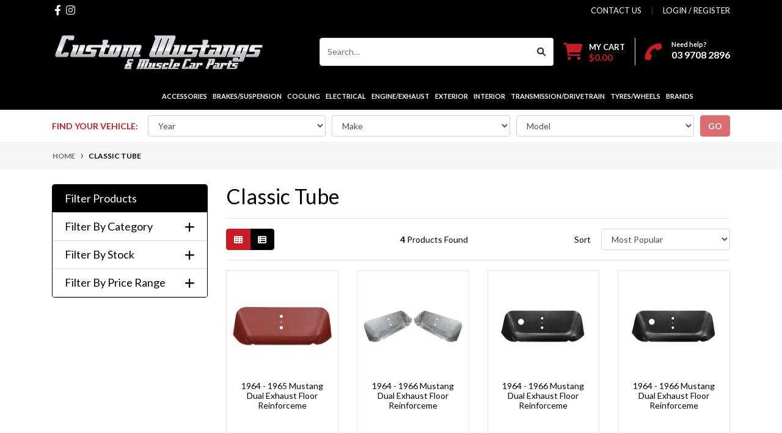

--- FILE ---
content_type: text/html; charset=utf-8
request_url: https://www.custommustangs.com.au/brand/classic-tube/
body_size: 93733
content:
<!DOCTYPE html>
<html lang="en">

<head itemscope itemtype="http://schema.org/WebSite">
	<meta http-equiv="Content-Type" content="text/html; charset=utf-8"/>
<meta http-equiv="x-ua-compatible" content="ie=edge">
<meta name="keywords" content="Classic Tube"/>
<meta name="description" content="Classic Tube - Classic Tube"/>
<meta name="viewport" content="width=device-width, initial-scale=1, shrink-to-fit=no">
<meta name="csrf-token" content="cf0291d1bde883bbc71a399491bdf6d18e2b670c,1da137a1bc131cf4b662ccb605dffdb8cde35f38,1768774858"/>

<meta property="og:image" content="https://www.custommustangs.com.au/assets/webshop/cms/25/2925.jpg?1672976716"/>
<meta property="og:title" content="Classic Tube"/>
<meta property="og:site_name" content="CustomMustangs.com.au"/>
<meta property="og:type" content="article"/>
<meta property="og:url" content="https://www.custommustangs.com.au/brand/classic-tube/"/>
<meta property="og:description" content="Classic Tube - Classic Tube"/>
<title itemprop='name'>Classic Tube</title>
<link rel="canonical" href="https://www.custommustangs.com.au/brand/classic-tube/" itemprop="url"/>
<link rel="shortcut icon" href="/assets/favicon_logo.png?1766099212"/>
<!-- Neto Assets -->
<link rel="dns-prefetch preconnect" href="//assets.netostatic.com">
<link rel="dns-prefetch" href="//use.fontawesome.com">
<link rel="dns-prefetch" href="//google-analytics.com">
<link rel="stylesheet" type="text/css" href="https://use.fontawesome.com/releases/v5.7.2/css/all.css" media="all"/>
<link rel="stylesheet" type="text/css" href="https://cdn.neto.com.au/assets/neto-cdn/jquery_ui/1.12.1/jquery-ui.min.css" media="all"/>
<!--[if lte IE 8]>
	<script type="text/javascript" src="https://cdn.neto.com.au/assets/neto-cdn/html5shiv/3.7.0/html5shiv.js"></script>
	<script type="text/javascript" src="https://cdn.neto.com.au/assets/neto-cdn/respond.js/1.3.0/respond.min.js"></script>
<![endif]-->
<!-- Begin: Script 92 -->
<script async src="https://js.stripe.com/v3/"></script>
<!-- End: Script 92 -->
<!-- Begin: Script 104 -->
<!-- Global site tag (gtag.js) - Google Analytics -->
<script async src="https://www.googletagmanager.com/gtag/js?id=G-8QR8EBPV3V"></script>
<script>
  window.dataLayer = window.dataLayer || [];
  function gtag(){dataLayer.push(arguments);}
  gtag('js', new Date());
    gtag('config', 'G-8QR8EBPV3V', {
      send_page_view: false
    });
</script>
<!-- End: Script 104 -->
<!-- Begin: Script 105 -->
<script
src="https://www.paypal.com/sdk/js?client-id=ASzZ5QQxOrgAwXUVdjV1Mmh7ry5QOAY53WN6zjLO0ctDghdQKbBvMpwSJ-XKcsvau6tvtJ5J8NGi5kr3&currency=AUD&components=messages"
data-namespace="PayPalSDK">
</script>
<!-- End: Script 105 -->


	<link rel="preload" href="/assets/themes/2025-11-zellis/css/app.css?1766099212" as="style">
	<link rel="preload" href="/assets/themes/2025-11-zellis/css/style.css?1766099212" as="style">
	<link class="theme-selector" rel="stylesheet" href="/assets/themes/2025-11-zellis/css/app.css?1766099212" media="all" />
	<link rel="stylesheet" href="/assets/themes/2025-11-zellis/css/style.css?1766099212" media="all" />
	<link rel="stylesheet" href="https://cdnjs.cloudflare.com/ajax/libs/font-awesome/6.1.1/css/all.min.css"
		integrity="sha512-KfkfwYDsLkIlwQp6LFnl8zNdLGxu9YAA1QvwINks4PhcElQSvqcyVLLD9aMhXd13uQjoXtEKNosOWaZqXgel0g=="
		crossorigin="anonymous" referrerpolicy="no-referrer" />
</head>

<body id="n_content" class="n_2025-11-zellis">
	<a href="#main-content" class="sr-only sr-only-focusable">Skip to main content</a>
	<header class="wrapper-header" aria-label="Header container">
		
		<div class="header-topbar">
			<div class="container">
				<div class="row">
					<div class="col-12 d-flex">
						<ul class="nav list-social mr-auto justify-content-center justify-content-md-start" itemscope
							itemtype="http://schema.org/Organization" role="contentinfo" aria-label="Social media">
							<meta itemprop="url" content="https://www.custommustangs.com.au" />
							<meta itemprop="logo" content="https://www.custommustangs.com.au/assets/website_logo.png" />
							<meta itemprop="name" content="Custom Mustangs" />
							<li class="nav-item px-1"><a itemprop="sameAs" href="https://www.facebook.com/Custom-Mustangs-284538598318235/"
									target="_blank" title="Custom Mustangs on Facebook" rel="noopener"><i
										class="fab fa-facebook-f" aria-hidden="true"></i><span
										class="sr-only">Facebook</span></a></li>
							<li class="nav-item px-1"><a itemprop="sameAs" href="https://www.instagram.com/custommustangsmusclecarparts"
									target="_blank" title="Custom Mustangs on Instagram" rel="noopener"><i
										class="fab fa-instagram" aria-hidden="true"></i><span
										class="sr-only">Instagram</span></a></li>
							</ul>
						<ul class="nav ml-auto" role="navigation" aria-label="Main menu">
							<li class="nav-item d-none d-sm-block">
								<a href="https://www.custommustangs.com.au/form/contact-us/" class="nav-link text-uppercase">contact us</a>
							</li>

							<span nloader-content-id="wjWJg8Ubcr4OEmfLlRUh_V5V6ikNduf9h9soknQvlbM4aRuy77rwMz-AvD2G3RY79UGsf-03B6tEwCHzjdbuxA" nloader-content="[base64]" nloader-data="2g0p8at4VLGLWdcTiSpeLGVcXE12OTPADDqYScvF_DE"></span></ul>
					</div>
				</div>
			</div>
		</div>
		<div class="logo-section">
			<div class="container">
				<div class="row align-items-center">
					<div class="col-8 col-sm-4 col-lg-4 wrapper-logo text-sm-left">
						<a href="https://www.custommustangs.com.au" title="Custom Mustangs">
							<img class="logo" src="/assets/website_logo.png?1766099212"
								alt="Custom Mustangs logo" />
						</a>
					</div>
					<div class="col-4 col-sm-8 d-flex align-items-center d-md-none ml-auto justify-content-end">
						<button class="btn btn-primary" type="button" data-toggle="collapse"
							data-target="#navbarMainMenu" aria-controls="navbarMainMenu" aria-expanded="false"
							aria-label="Toggle navigation">
							<i class="fa fa-bars fa-lg" aria-hidden="true"></i>
						</button>
						<a class="navbar-toggler d-sm-inline-block d-md-none"
							href="https://www.custommustangs.com.au/_mycart?tkn=cart&ts=1768774858233212" aria-label="Shopping cart">
							<i class="fa fa-shopping-cart fa-lg" aria-hidden="true"></i>
							<span class="badge badge-pill badge-secondary" rel="a2c_item_count">0</span>
						</a>
					</div>
					<div class="d-none d-md-flex col-12 col-sm-8 col-lg-8 justify-content-end align-items-center">
						<div class="header-search pt-2 pt-md-0">
							<form name="productsearch" method="get" action="/" role="search"
								aria-label="Product search">
								<input type="hidden" name="rf" value="kw" />
								<div class="input-group">
									<input class="form-control ajax_search"
										value=""
										id="name_search" autocomplete="off" name="kw" type="search"
										aria-label="Input search" placeholder="Search…" />
									<div class="input-group-append">
										<button type="submit" value="Search" class="btn btn-outline-secondary"
											aria-label="Search site"><i class="fa fa-search"></i></button>
									</div>
								</div>
							</form>
						</div>
						<div id="header-cart" class="btn-group" role="group">
							<a href="https://www.custommustangs.com.au/_mycart?tkn=cart&ts=1768774858645707"
								class="btn p-0 dropdown-toggle dropdown-toggle-split" data-toggle="dropdown"
								aria-haspopup="true" aria-expanded="false" aria-label="Shopping cart dropdown"
								id="cartcontentsheader">
								<p class="m-0 h2"><i class="fa fa-shopping-cart"></i></p>
								<div><span>My Cart</span><span rel="a2c_sub_total" id="header-subtotal">$0.00</span></div>
							</a>
							<ul class="dropdown-menu dropdown-menu-right float-right">
								<li class="box" id="neto-dropdown">
									<div class="body" id="cartcontents"></div>
									<div class="footer"></div>
								</li>
							</ul>
						</div>
						<div id="header-call" class="d-none d-lg-flex">
							<div class="divider"></div>
							<div class="d-flex align-items-center">
								<div>
									<p class="mb-0 mr-3 h2"><i class="fa fa-phone"></i></p>
								</div>
								<div>
									<p class="mb-0">Need help?</p>
									<p class="mb-0"><a href="tel:03 9708 2896">03 9708 2896</a>
									</p>
								</div>
							</div>
						</div>
						</div>
				</div>
			</div>
		</div>
		<div class="menu-section mb-2 mb-md-0">
			<div class="container">
				<nav class="navbar navbar-expand-md navbar-light mt-0 p-md-0">
					<div class="navbar-collapse" id="searchMobile" data-parent=".menu-section" style="">
						<form class="d-block d-md-none" name="productsearch" method="get" action="/" role="search" aria-label="Product search">
							<input type="hidden" name="rf" value="kw">
							<div class="input-group">
								<input class="form-control ajax_search" value="" id="name_search-xs" placeholder="Search…" autocomplete="off" name="kw" type="search" aria-label="Input search" nsearch-init="yes" nsearch-id="1">
								<div class="input-group-append">
									<button type="submit" value="Search" class="btn btn-outline-secondary" aria-label="Search site">GO</button>
								</div>
							</div>
						</form>
					</div>
					<div class="collapse navbar-collapse" id="navbarMainMenu">
						<ul class="navbar-nav mr-auto align-items-center d-none d-md-flex flex-wrap" role="navigation"
							aria-label="Category menu">
							<li class="nav-item dropdown position-static ">
								<a href="https://www.custommustangs.com.au/accessories/" class="nav-link dropdown-toggle" role="button" data-toggle="dropdown" aria-haspopup="true"
									aria-expanded="false" >Accessories</a>
								<div class="dropdown-menu p-lg-3">
									<div class="row">
										<div class="col-12 col-md-9">
											<ul class="mega-menu-cat p-0">
												<li class="nav-item d-inline-block w-100">
								<a href="https://www.custommustangs.com.au/accessories/apparel/" class="nav-link font-weight-bold">Apparel</a>
								<ul class="nav flex-column px-2"><li class="nav-item">
								<a href="https://www.custommustangs.com.au/accessories/apparel/hat-pins/" class="nav-link py-1">Hat Pins</a>
							</li><li class="nav-item">
								<a href="https://www.custommustangs.com.au/accessories/apparel/hats/" class="nav-link py-1">Hats</a>
							</li><li class="nav-item">
								<a href="https://www.custommustangs.com.au/accessories/apparel/mens-clothing/" class="nav-link py-1">Mens Clothing</a>
							</li><li class="nav-item">
								<a href="https://www.custommustangs.com.au/shoe-charms/" class="nav-link py-1">Shoe Charms</a>
							</li><li class="nav-item">
								<a href="https://www.custommustangs.com.au/accessories/apparel/sunglasses/" class="nav-link py-1">Sunglasses</a>
							</li><li class="nav-item">
								<a href="https://www.custommustangs.com.au/accessories/apparel/womens-clothing/" class="nav-link py-1">Womens Clothing</a>
							</li><li class="nav-item">
								<a href="https://www.custommustangs.com.au/accessories/apparel/youth-clothing/" class="nav-link py-1">Youth Clothing</a>
							</li></ul>
								</li><li class="nav-item d-inline-block w-100">
								<a href="https://www.custommustangs.com.au/accessories/banners-signs/" class="nav-link font-weight-bold">Banners & Signs</a>
								</li><li class="nav-item d-inline-block w-100">
								<a href="https://www.custommustangs.com.au/accessories/car-care/" class="nav-link font-weight-bold">Car Care</a>
								<ul class="nav flex-column px-2"><li class="nav-item">
								<a href="https://www.custommustangs.com.au/accessories/car-care/air-fresheners/" class="nav-link py-1">Air Fresheners</a>
							</li><li class="nav-item">
								<a href="https://www.custommustangs.com.au/accessories/car-care/car-cleaning/" class="nav-link py-1">Car Cleaning</a>
							</li><li class="nav-item">
								<a href="https://www.custommustangs.com.au/accessories/car-care/car-covers/" class="nav-link py-1">Car Covers</a>
							</li><li class="nav-item">
								<a href="https://www.custommustangs.com.au/accessories/car-care/fender-covers/" class="nav-link py-1">Fender Covers</a>
							</li><li class="nav-item">
								<a href="https://www.custommustangs.com.au/accessories/car-care/front-end-cover/" class="nav-link py-1">Front End Cover</a>
							</li><li class="nav-item">
								<a href="https://www.custommustangs.com.au/accessories/car-care/other-car-care/" class="nav-link py-1">Other Car Care</a>
							</li><li class="nav-item">
								<a href="https://www.custommustangs.com.au/accessories/car-care/windshield-sun-shade/" class="nav-link py-1">Windshield Sun Shade</a>
							</li></ul>
								</li><li class="nav-item d-inline-block w-100">
								<a href="https://www.custommustangs.com.au/accessories/fun-stuff/" class="nav-link font-weight-bold">Fun Stuff</a>
								<ul class="nav flex-column px-2"><li class="nav-item">
								<a href="https://www.custommustangs.com.au/accessories/fun-stuff/business-card-holders/" class="nav-link py-1">Business Card Holders</a>
							</li><li class="nav-item">
								<a href="https://www.custommustangs.com.au/collectable-cars/" class="nav-link py-1">Collectable Cars</a>
							</li><li class="nav-item">
								<a href="https://www.custommustangs.com.au/accessories/fun-stuff/games-puzzles/" class="nav-link py-1">Games & Puzzles</a>
							</li><li class="nav-item">
								<a href="https://www.custommustangs.com.au/accessories/fun-stuff/gift-voucher/" class="nav-link py-1">Gift Voucher</a>
							</li><li class="nav-item">
								<a href="https://www.custommustangs.com.au/accessories/fun-stuff/license-plates/" class="nav-link py-1">License Plates</a>
							</li><li class="nav-item">
								<a href="https://www.custommustangs.com.au/accessories/fun-stuff/miscellaneous/" class="nav-link py-1">Miscellaneous</a>
							</li><li class="nav-item">
								<a href="https://www.custommustangs.com.au/accessories/fun-stuff/mustang-magnetic-signs/" class="nav-link py-1">Mustang Magnetic Signs</a>
							</li><li class="nav-item">
								<a href="https://www.custommustangs.com.au/accessories/fun-stuff/stickers/" class="nav-link py-1">Stickers</a>
							</li></ul>
								</li><li class="nav-item d-inline-block w-100">
								<a href="https://www.custommustangs.com.au/accessories/key-covers-fobs/" class="nav-link font-weight-bold">Key Covers & Fobs</a>
								<ul class="nav flex-column px-2"><li class="nav-item">
								<a href="https://www.custommustangs.com.au/accessories/key-covers-fobs/key-chain-chrome-brushed/" class="nav-link py-1">Key Chain, Chrome/Brushed</a>
							</li><li class="nav-item">
								<a href="https://www.custommustangs.com.au/accessories/key-covers-fobs/key-chain-other/" class="nav-link py-1">Key Chain, Other</a>
							</li><li class="nav-item">
								<a href="https://www.custommustangs.com.au/accessories/key-covers-fobs/key-cover-shelby/" class="nav-link py-1">Key Cover, Shelby</a>
							</li><li class="nav-item">
								<a href="https://www.custommustangs.com.au/accessories/key-covers-fobs/key-fob-mustang/" class="nav-link py-1">Key Fob, Mustang</a>
							</li><li class="nav-item">
								<a href="https://www.custommustangs.com.au/accessories/key-covers-fobs/tyre-valve-caps-keyring-combo/" class="nav-link py-1">Tyre Valve Caps & Keyring Combo</a>
							</li></ul>
								</li><li class="nav-item d-inline-block w-100">
								<a href="https://www.custommustangs.com.au/accessories/literature/" class="nav-link font-weight-bold">Literature</a>
								<ul class="nav flex-column px-2"><li class="nav-item">
								<a href="https://www.custommustangs.com.au/accessories/literature/assembly-manual-sets/" class="nav-link py-1">Assembly Manual Sets</a>
							</li><li class="nav-item">
								<a href="https://www.custommustangs.com.au/accessories/literature/assembly-manuals/" class="nav-link py-1">Assembly Manuals</a>
							</li><li class="nav-item">
								<a href="https://www.custommustangs.com.au/accessories/literature/chevrolet/" class="nav-link py-1">Chevrolet</a>
							</li><li class="nav-item">
								<a href="https://www.custommustangs.com.au/accessories/literature/chrysler/" class="nav-link py-1">Chrysler</a>
							</li><li class="nav-item">
								<a href="https://www.custommustangs.com.au/accessories/literature/cougar/" class="nav-link py-1">Cougar</a>
							</li><li class="nav-item">
								<a href="https://www.custommustangs.com.au/accessories/literature/falcon/" class="nav-link py-1">Falcon</a>
							</li><li class="nav-item">
								<a href="https://www.custommustangs.com.au/accessories/literature/general-library/" class="nav-link py-1">General Library</a>
							</li><li class="nav-item">
								<a href="https://www.custommustangs.com.au/accessories/literature/holden/" class="nav-link py-1">Holden</a>
							</li><li class="nav-item">
								<a href="https://www.custommustangs.com.au/accessories/literature/lincoln/" class="nav-link py-1">Lincoln</a>
							</li><li class="nav-item">
								<a href="https://www.custommustangs.com.au/accessories/literature/mustang/" class="nav-link py-1">Mustang</a>
							</li><li class="nav-item">
								<a href="https://www.custommustangs.com.au/accessories/literature/owners-manuals/" class="nav-link py-1">Owners Manuals</a>
							</li><li class="nav-item">
								<a href="https://www.custommustangs.com.au/accessories/literature/scott-drake-retail-catalog/" class="nav-link py-1">Scott Drake Retail Catalog</a>
							</li><li class="nav-item">
								<a href="https://www.custommustangs.com.au/accessories/literature/thunderbird/" class="nav-link py-1">Thunderbird</a>
							</li><li class="nav-item">
								<a href="https://www.custommustangs.com.au/workshop-manuals/" class="nav-link py-1">Workshop Manuals</a>
							</li></ul>
								</li><li class="nav-item d-inline-block w-100">
								<a href="https://www.custommustangs.com.au/accessories-apparel/miscellaneous/" class="nav-link font-weight-bold">Miscellaneous</a>
								<ul class="nav flex-column px-2"><li class="nav-item">
								<a href="https://www.custommustangs.com.au/accessories/miscellaneous/battery-chargers/" class="nav-link py-1">Battery Chargers</a>
							</li></ul>
								</li><li class="nav-item d-inline-block w-100">
								<a href="https://www.custommustangs.com.au/accessories/paint-tools-restoration/" class="nav-link font-weight-bold">Paint, Tools, Restoration</a>
								<ul class="nav flex-column px-2"><li class="nav-item">
								<a href="https://www.custommustangs.com.au/accessories/paint-tools-restoration/adhesives-cleaners/" class="nav-link py-1">Adhesives/Cleaners</a>
							</li><li class="nav-item">
								<a href="https://www.custommustangs.com.au/accessories/paint-tools-restoration/exterior-paint/" class="nav-link py-1">Exterior Paint</a>
							</li><li class="nav-item">
								<a href="https://www.custommustangs.com.au/accessories/paint-tools-restoration/interior-dye/" class="nav-link py-1">Interior Dye</a>
							</li><li class="nav-item">
								<a href="https://www.custommustangs.com.au/accessories/paint-tools-restoration/interior-paint/" class="nav-link py-1">Interior Paint</a>
							</li><li class="nav-item">
								<a href="https://www.custommustangs.com.au/accessories/paint-tools-restoration/primer/" class="nav-link py-1">Primer</a>
							</li><li class="nav-item">
								<a href="https://www.custommustangs.com.au/accessories/paint-tools-restoration/screws-fasteners/" class="nav-link py-1">Screws & Fasteners</a>
							</li><li class="nav-item">
								<a href="https://www.custommustangs.com.au/accessories/paint-tools-restoration/sealants/" class="nav-link py-1">Sealants</a>
							</li><li class="nav-item">
								<a href="https://www.custommustangs.com.au/accessories/paint-tools-restoration/specialty-paint/" class="nav-link py-1">Specialty Paint</a>
							</li><li class="nav-item">
								<a href="https://www.custommustangs.com.au/accessories/paint-tools-restoration/tools/" class="nav-link py-1">Tools</a>
							</li></ul>
								</li>
											</ul>
										</div>
										<div class="col-12 col-md-3 megamenu_products"><article class="col-6 col-sm-6 col-lg-3 col-xl-3 pb-2" role="article" aria-label="Product thumbnail">
	<div class="card thumbnail card-body text-center" itemscope itemtype="http://schema.org/Product">
		<meta itemprop="brand" content="Autotecnica"/>
		<meta itemprop="mpn" content="2206"/>
		<a href="https://www.custommustangs.com.au/autotecnica-indoor-show-car-cover-black-panelvan~511279" class="thumbnail-image pb-2">
			<img src="/assets/thumb/2206.png?20210309061736" itemprop="image" class="product-image img-fluid" alt="Autotecnica Indoor Show Car Cover Black Panelvan" rel="itmimg2206">
		</a>
		<p class="card-title h4" itemprop="name"><a href="https://www.custommustangs.com.au/autotecnica-indoor-show-car-cover-black-panelvan~511279">Autotecnica Indoor Show Car Cover Black Panelvan</a></p>
		<p class="price" itemprop="offers" itemscope itemtype="http://schema.org/Offer" aria-label="Autotecnica Indoor Show Car Cover Black Panelvan price">
				<span class="rrp-price"></span>
				<span itemprop="price" content="190">$190.00</span>
				<meta itemprop="priceCurrency" content="AUD">
			</p>
			<!-- Begin: Script 102 -->
<!-- End: Script 102 -->
<!-- Begin: Script 104 -->
<div
    class="ga4-product"
    data-id="2206"
    data-name="Autotecnica Indoor Show Car Cover Black Panelvan"
    data-index="1"
    data-listname=""
    data-affiliation="CustomMustangs.com.au"
    data-brand="Autotecnica"
    data-category=""
    data-price="190"
    data-currency="AUD"
    data-url="https://www.custommustangs.com.au/autotecnica-indoor-show-car-cover-black-panelvan~511279"
>
</div>
<!-- End: Script 104 -->
		




			<!-- Purchase Logic -->
			<form class="form-inline buying-options  justify-content-center">
				<input type="hidden" id="skuQ3Suj2206" name="skuQ3Suj2206" value="2206">
				<input type="hidden" id="modelQ3Suj2206" name="modelQ3Suj2206" value="Autotecnica Indoor Show Car Cover Black Panelvan">
				<input type="hidden" id="thumbQ3Suj2206" name="thumbQ3Suj2206" value="/assets/thumb/2206.png?20210309061736">
				<input type="hidden" id="qtyQ3Suj2206" name="qtyQ3Suj2206" value="1" class="input-tiny">
				<button type="button" title="Add Autotecnica Indoor Show Car Cover Black Panelvan to Cart" class="addtocart btn-primary btn btn-loads" rel="Q3Suj2206" data-loading-text="<i class='fa fa-spinner fa-spin' style='font-size: 14px'></i>">Add to Cart</button>
				</form>
			<!-- /Purchase Logic -->
			</div>
</article>
</div>
									</div>
								</div>
								</li><li class="nav-item dropdown position-static ">
								<a href="https://www.custommustangs.com.au/brakes-suspension/" class="nav-link dropdown-toggle" role="button" data-toggle="dropdown" aria-haspopup="true"
									aria-expanded="false" >Brakes/Suspension</a>
								<div class="dropdown-menu p-lg-3">
									<div class="row">
										<div class="col-12 col-md-9">
											<ul class="mega-menu-cat p-0">
												<li class="nav-item d-inline-block w-100">
								<a href="https://www.custommustangs.com.au/brakes-suspension/brakes/" class="nav-link font-weight-bold">Brakes</a>
								<ul class="nav flex-column px-2"><li class="nav-item">
								<a href="https://www.custommustangs.com.au/brackets/" class="nav-link py-1">Brackets</a>
							</li><li class="nav-item">
								<a href="https://www.custommustangs.com.au/brakes-suspension/brakes/brake-booster/" class="nav-link py-1">Brake Booster</a>
							</li><li class="nav-item">
								<a href="https://www.custommustangs.com.au/brakes-steering-suspension/brakes/brake-conversion-kits/" class="nav-link py-1">Brake Conversion Kits</a>
							</li><li class="nav-item">
								<a href="https://www.custommustangs.com.au/brakes-suspension/brakes/brake-drums/" class="nav-link py-1">Brake Drums</a>
							</li><li class="nav-item">
								<a href="https://www.custommustangs.com.au/brakes-suspension/brakes/brake-hoses/" class="nav-link py-1">Brake Hoses</a>
							</li><li class="nav-item">
								<a href="https://www.custommustangs.com.au/brakes-steering-suspension/brakes/brake-lines/" class="nav-link py-1">Brake Lines</a>
							</li><li class="nav-item">
								<a href="https://www.custommustangs.com.au/brakes-steering-suspension/brakes/brake-pads/" class="nav-link py-1">Brake Pads</a>
							</li><li class="nav-item">
								<a href="https://www.custommustangs.com.au/brakes-suspension/brakes/brake-shoes/" class="nav-link py-1">Brake Shoes</a>
							</li><li class="nav-item">
								<a href="https://www.custommustangs.com.au/brakes-suspension/brakes/brake-wheel-cylinder/" class="nav-link py-1">Brake Wheel Cylinder</a>
							</li><li class="nav-item">
								<a href="https://www.custommustangs.com.au/brakes-steering-suspension/brakes/calipers/" class="nav-link py-1">Calipers</a>
							</li><li class="nav-item">
								<a href="https://www.custommustangs.com.au/brakes-suspension/brakes/hardware-accessories/" class="nav-link py-1">Hardware & Accessories</a>
							</li><li class="nav-item">
								<a href="https://www.custommustangs.com.au/brakes-steering-suspension/brakes/master-cylinder/" class="nav-link py-1">Master Cylinder</a>
							</li><li class="nav-item">
								<a href="https://www.custommustangs.com.au/brakes-steering-suspension/brakes/park-brakes/" class="nav-link py-1">Park Brakes</a>
							</li><li class="nav-item">
								<a href="https://www.custommustangs.com.au/brakes-steering-suspension/brakes/rotors/" class="nav-link py-1">Rotors</a>
							</li></ul>
								</li><li class="nav-item d-inline-block w-100">
								<a href="https://www.custommustangs.com.au/brakes-suspension/control-arms/" class="nav-link font-weight-bold">Control Arms</a>
								<ul class="nav flex-column px-2"><li class="nav-item">
								<a href="https://www.custommustangs.com.au/brakes-suspension/control-arms/ball-joint/" class="nav-link py-1">Ball Joint</a>
							</li><li class="nav-item">
								<a href="https://www.custommustangs.com.au/brakes-suspension/control-arms/hardware-bushes-bolts/" class="nav-link py-1">Hardware, Bushes & Bolts</a>
							</li><li class="nav-item">
								<a href="https://www.custommustangs.com.au/brakes-suspension/control-arms/lower-control-arm/" class="nav-link py-1">Lower Control Arm</a>
							</li><li class="nav-item">
								<a href="https://www.custommustangs.com.au/brakes-steering-suspension/control-arms/torque-arms/" class="nav-link py-1">Torque Arms</a>
							</li><li class="nav-item">
								<a href="https://www.custommustangs.com.au/brakes-suspension/control-arms/upper-control-arm/" class="nav-link py-1">Upper Control Arm</a>
							</li></ul>
								</li><li class="nav-item d-inline-block w-100">
								<a href="https://www.custommustangs.com.au/brakes-suspension/power-steering/" class="nav-link font-weight-bold">Power Steering</a>
								<ul class="nav flex-column px-2"><li class="nav-item">
								<a href="https://www.custommustangs.com.au/brakes-suspension/power-steering/control-valve/" class="nav-link py-1">Control Valve</a>
							</li><li class="nav-item">
								<a href="https://www.custommustangs.com.au/brakes-suspension/power-steering/power-steering-belt/" class="nav-link py-1">Power Steering Belt</a>
							</li><li class="nav-item">
								<a href="https://www.custommustangs.com.au/brakes-suspension/power-steering/power-steering-components/" class="nav-link py-1">Power Steering Components</a>
							</li><li class="nav-item">
								<a href="https://www.custommustangs.com.au/brakes-suspension/power-steering/power-steering-conversion/" class="nav-link py-1">Power Steering Conversion</a>
							</li><li class="nav-item">
								<a href="https://www.custommustangs.com.au/brakes-suspension/power-steering/power-steering-fluid/" class="nav-link py-1">Power Steering Fluid</a>
							</li><li class="nav-item">
								<a href="https://www.custommustangs.com.au/brakes-suspension/power-steering/power-steering-hose/" class="nav-link py-1">Power Steering Hose</a>
							</li><li class="nav-item">
								<a href="https://www.custommustangs.com.au/brakes-steering-suspension/steering/power-steering-kits/" class="nav-link py-1">Power Steering Kits</a>
							</li><li class="nav-item">
								<a href="https://www.custommustangs.com.au/brakes-suspension/power-steering/power-steering-pump/" class="nav-link py-1">Power Steering Pump</a>
							</li><li class="nav-item">
								<a href="https://www.custommustangs.com.au/brakes-suspension/power-steering/pump-components/" class="nav-link py-1">Pump Components</a>
							</li></ul>
								</li><li class="nav-item d-inline-block w-100">
								<a href="https://www.custommustangs.com.au/brakes-suspension/shocks-struts/" class="nav-link font-weight-bold">Shocks/Struts</a>
								<ul class="nav flex-column px-2"><li class="nav-item">
								<a href="https://www.custommustangs.com.au/brakes-steering-suspension/shocks-and-struts/coil-overs/" class="nav-link py-1">Coil Overs</a>
							</li><li class="nav-item">
								<a href="https://www.custommustangs.com.au/brakes-suspension/shocks-struts/front-shocks/" class="nav-link py-1">Front Shocks</a>
							</li><li class="nav-item">
								<a href="https://www.custommustangs.com.au/brakes-suspension/shocks-struts/hardware-bushes-bolts/" class="nav-link py-1">Hardware/Bushes/Bolts</a>
							</li><li class="nav-item">
								<a href="https://www.custommustangs.com.au/brakes-suspension/shocks-struts/rear-shocks/" class="nav-link py-1">Rear Shocks</a>
							</li><li class="nav-item">
								<a href="https://www.custommustangs.com.au/brakes-steering-suspension/shocks-struts/strut-mounts/" class="nav-link py-1">Strut Mounts</a>
							</li><li class="nav-item">
								<a href="https://www.custommustangs.com.au/brakes-suspension/shocks-struts/strut-rods/" class="nav-link py-1">Strut Rods</a>
							</li></ul>
								</li><li class="nav-item d-inline-block w-100">
								<a href="https://www.custommustangs.com.au/brakes-suspension/springs-shackles/" class="nav-link font-weight-bold">Springs/Shackles</a>
								<ul class="nav flex-column px-2"><li class="nav-item">
								<a href="https://www.custommustangs.com.au/brakes-suspension/springs-shackles/axle-u-bolt/" class="nav-link py-1">Axle U Bolt</a>
							</li><li class="nav-item">
								<a href="https://www.custommustangs.com.au/brakes-suspension/springs-shackles/bushes-bolts-hardware/" class="nav-link py-1">Bushes/Bolts/Hardware</a>
							</li><li class="nav-item">
								<a href="https://www.custommustangs.com.au/brakes-steering-suspension/springs-shackles/coil-springs/" class="nav-link py-1">Coil Springs</a>
							</li><li class="nav-item">
								<a href="https://www.custommustangs.com.au/brakes-suspension/springs-shackles/leaf-springs/" class="nav-link py-1">Leaf Springs</a>
							</li><li class="nav-item">
								<a href="https://www.custommustangs.com.au/brakes-suspension/springs-shackles/lowering-kits/" class="nav-link py-1">Lowering Kits</a>
							</li><li class="nav-item">
								<a href="https://www.custommustangs.com.au/brakes-suspension/springs-shackles/shackle-kits/" class="nav-link py-1">Shackle Kits</a>
							</li></ul>
								</li><li class="nav-item d-inline-block w-100">
								<a href="https://www.custommustangs.com.au/brakes-suspension/steering/" class="nav-link font-weight-bold">Steering</a>
								<ul class="nav flex-column px-2"><li class="nav-item">
								<a href="https://www.custommustangs.com.au/brakes-suspension/steering/center-link/" class="nav-link py-1">Center Link</a>
							</li><li class="nav-item">
								<a href="https://www.custommustangs.com.au/brakes-suspension/steering/hardware-seals-bushes/" class="nav-link py-1">Hardware/Seals/Bushes</a>
							</li><li class="nav-item">
								<a href="https://www.custommustangs.com.au/brakes-suspension/steering/idler-arm/" class="nav-link py-1">Idler Arm</a>
							</li><li class="nav-item">
								<a href="https://www.custommustangs.com.au/brakes-suspension/steering/pitman-arm/" class="nav-link py-1">Pitman Arm</a>
							</li><li class="nav-item">
								<a href="https://www.custommustangs.com.au/brakes-suspension/steering/rack-and-pinion/" class="nav-link py-1">Rack and Pinion</a>
							</li><li class="nav-item">
								<a href="https://www.custommustangs.com.au/brakes-suspension/steering/steering-column/" class="nav-link py-1">Steering Column</a>
							</li><li class="nav-item">
								<a href="https://www.custommustangs.com.au/brakes-suspension/steering/steering-rebuild-kits/" class="nav-link py-1">Steering Rebuild Kits</a>
							</li></ul>
								</li><li class="nav-item d-inline-block w-100">
								<a href="https://www.custommustangs.com.au/brakes-suspension/suspension/" class="nav-link font-weight-bold">Suspension</a>
								<ul class="nav flex-column px-2"><li class="nav-item">
								<a href="https://www.custommustangs.com.au/brakes-steering-suspension/suspension/bushes-bumpers/" class="nav-link py-1">Bushes, Bumpers & Hardware</a>
							</li><li class="nav-item">
								<a href="https://www.custommustangs.com.au/brakes-suspension/suspension/export-brace/" class="nav-link py-1">Export Brace</a>
							</li><li class="nav-item">
								<a href="https://www.custommustangs.com.au/brakes-suspension/suspension/frame-sub-frame/" class="nav-link py-1">Frame/Sub Frame</a>
							</li><li class="nav-item">
								<a href="https://www.custommustangs.com.au/brakes-suspension/suspension/monte-carlo-bar/" class="nav-link py-1">Monte Carlo Bar</a>
							</li><li class="nav-item">
								<a href="https://www.custommustangs.com.au/brakes-suspension/suspension/panhard-traction-bar/" class="nav-link py-1">Panhard/Traction Bar</a>
							</li><li class="nav-item">
								<a href="https://www.custommustangs.com.au/brakes-suspension/suspension/spindles/" class="nav-link py-1">Spindles</a>
							</li><li class="nav-item">
								<a href="https://www.custommustangs.com.au/spring-isolators/" class="nav-link py-1">Spring Isolators</a>
							</li><li class="nav-item">
								<a href="https://www.custommustangs.com.au/brakes-suspension/suspension/suspension-hardware/" class="nav-link py-1">Suspension Hardware</a>
							</li><li class="nav-item">
								<a href="https://www.custommustangs.com.au/brakes-suspension/suspension/suspension-kits/" class="nav-link py-1">Suspension Kits</a>
							</li><li class="nav-item">
								<a href="https://www.custommustangs.com.au/brakes-suspension/suspension/tie-rods/" class="nav-link py-1">Tie Rods</a>
							</li></ul>
								</li><li class="nav-item d-inline-block w-100">
								<a href="https://www.custommustangs.com.au/brakes-suspension/sway-bars/" class="nav-link font-weight-bold">Sway Bars</a>
								<ul class="nav flex-column px-2"><li class="nav-item">
								<a href="https://www.custommustangs.com.au/brakes-suspension/sway-bars/bushing-bolts/" class="nav-link py-1">Bushing & Bolts</a>
							</li><li class="nav-item">
								<a href="https://www.custommustangs.com.au/brakes-suspension/sway-bars/end-link-kit/" class="nav-link py-1">End Link Kit</a>
							</li><li class="nav-item">
								<a href="https://www.custommustangs.com.au/brakes-suspension/sway-bars/sway-bar-front/" class="nav-link py-1">Sway Bar - Front</a>
							</li><li class="nav-item">
								<a href="https://www.custommustangs.com.au/brakes-suspension/sway-bars/sway-bar-rear/" class="nav-link py-1">Sway Bar - Rear</a>
							</li><li class="nav-item">
								<a href="https://www.custommustangs.com.au/brakes-steering-suspension/sway-bars/sway-bar-kits/" class="nav-link py-1">Sway Bar Kits</a>
							</li></ul>
								</li>
											</ul>
										</div>
										<div class="col-12 col-md-3 megamenu_products"><article class="col-6 col-sm-6 col-lg-3 col-xl-3 pb-2" role="article" aria-label="Product thumbnail">
	<div class="card thumbnail card-body text-center" itemscope itemtype="http://schema.org/Product">
		<meta itemprop="brand" content=""/>
		<meta itemprop="mpn" content="C3SZ-5781-B"/>
		<a href="https://www.custommustangs.com.au/1963-1964-ford-full-size-leaf-spring-front-eye-bus~836029" class="thumbnail-image pb-2">
			<img src="/assets/thumb/C3SZ-5781-B.jpg?20251114201050" itemprop="image" class="product-image img-fluid" alt="1960 - 1966 Ford Full Size Leaf Spring Rear Shackle Bush" rel="itmimgC3SZ-5781-B">
		</a>
		<p class="card-title h4" itemprop="name"><a href="https://www.custommustangs.com.au/1963-1964-ford-full-size-leaf-spring-front-eye-bus~836029">1960 - 1966 Ford Full Size Leaf Spring Rear Shackl</a></p>
		<p class="price" itemprop="offers" itemscope itemtype="http://schema.org/Offer" aria-label="1960 - 1966 Ford Full Size Leaf Spring Rear Shackle Bush price">
				<span class="rrp-price"></span>
				<span itemprop="price" content="10">$10.00</span>
				<meta itemprop="priceCurrency" content="AUD">
			</p>
			<!-- Begin: Script 102 -->
<!-- End: Script 102 -->
<!-- Begin: Script 104 -->
<div
    class="ga4-product"
    data-id="C3SZ-5781-B"
    data-name="1960 - 1966 Ford Full Size Leaf Spring Rear Shackle Bush"
    data-index="1"
    data-listname=""
    data-affiliation="CustomMustangs.com.au"
    data-brand=""
    data-category=""
    data-price="10"
    data-currency="AUD"
    data-url="https://www.custommustangs.com.au/1963-1964-ford-full-size-leaf-spring-front-eye-bus~836029"
>
</div>
<!-- End: Script 104 -->
		




			<!-- Purchase Logic -->
			<form class="form-inline buying-options  justify-content-center">
				<input type="hidden" id="skuzoSTrC3SZ-5781-B" name="skuzoSTrC3SZ-5781-B" value="C3SZ-5781-B">
				<input type="hidden" id="modelzoSTrC3SZ-5781-B" name="modelzoSTrC3SZ-5781-B" value="1960 - 1966 Ford Full Size Leaf Spring Rear Shackle Bush">
				<input type="hidden" id="thumbzoSTrC3SZ-5781-B" name="thumbzoSTrC3SZ-5781-B" value="/assets/thumb/C3SZ-5781-B.jpg?20251114201050">
				<input type="hidden" id="qtyzoSTrC3SZ-5781-B" name="qtyzoSTrC3SZ-5781-B" value="1" class="input-tiny">
				<button type="button" title="Add 1960 - 1966 Ford Full Size Leaf Spring Rear Shackle Bush to Cart" class="addtocart btn-primary btn btn-loads" rel="zoSTrC3SZ-5781-B" data-loading-text="<i class='fa fa-spinner fa-spin' style='font-size: 14px'></i>">Add to Cart</button>
				</form>
			<!-- /Purchase Logic -->
			</div>
</article>
</div>
									</div>
								</div>
								</li><li class="nav-item dropdown position-static ">
								<a href="https://www.custommustangs.com.au/cooling/" class="nav-link dropdown-toggle" role="button" data-toggle="dropdown" aria-haspopup="true"
									aria-expanded="false" >Cooling</a>
								<div class="dropdown-menu p-lg-3">
									<div class="row">
										<div class="col-12 col-md-9">
											<ul class="mega-menu-cat p-0">
												<li class="nav-item d-inline-block w-100">
								<a href="https://www.custommustangs.com.au/cooling/coolant-circulation/" class="nav-link font-weight-bold">Coolant Circulation</a>
								<ul class="nav flex-column px-2"><li class="nav-item">
								<a href="https://www.custommustangs.com.au/cooling/coolant-circulation/hose-clamp/" class="nav-link py-1">Hose Clamp</a>
							</li><li class="nav-item">
								<a href="https://www.custommustangs.com.au/cooling/coolant-circulation/hoses-hardware/" class="nav-link py-1">Hoses/Hardware</a>
							</li><li class="nav-item">
								<a href="https://www.custommustangs.com.au/cooling/cooling-circulation/radiator-coolant/" class="nav-link py-1">Radiator Coolant</a>
							</li><li class="nav-item">
								<a href="https://www.custommustangs.com.au/cooling/coolant-circulation/radiator-coolant-filter/" class="nav-link py-1">Radiator Coolant Filter</a>
							</li><li class="nav-item">
								<a href="https://www.custommustangs.com.au/cooling/coolant-circulation/water-pump/" class="nav-link py-1">Water Pump</a>
							</li><li class="nav-item">
								<a href="https://www.custommustangs.com.au/cooling/coolant-circulation/water-pump-bolt-kit/" class="nav-link py-1">Water Pump Bolt Kit</a>
							</li><li class="nav-item">
								<a href="https://www.custommustangs.com.au/cooling/coolant-circulation/water-pump-gaskets-hardware/" class="nav-link py-1">Water Pump Gaskets/Hardware</a>
							</li></ul>
								</li><li class="nav-item d-inline-block w-100">
								<a href="https://www.custommustangs.com.au/cooling/fan-shroud/" class="nav-link font-weight-bold">Fan/Shroud</a>
								<ul class="nav flex-column px-2"><li class="nav-item">
								<a href="https://www.custommustangs.com.au/cooling/fan-shroud/electric-fan-shroud-kit/" class="nav-link py-1">Electric Fan/Shroud Kit</a>
							</li><li class="nav-item">
								<a href="https://www.custommustangs.com.au/cooling/fan-shroud/fan-blade/" class="nav-link py-1">Fan Blade</a>
							</li><li class="nav-item">
								<a href="https://www.custommustangs.com.au/cooling/fan-shroud/fan-brackets-hardware/" class="nav-link py-1">Fan Brackets/Hardware</a>
							</li><li class="nav-item">
								<a href="https://www.custommustangs.com.au/cooling/fan-shroud/fan-clutch/" class="nav-link py-1">Fan Clutch</a>
							</li><li class="nav-item">
								<a href="https://www.custommustangs.com.au/cooling/fan-shroud/fan-shroud/" class="nav-link py-1">Fan Shroud</a>
							</li></ul>
								</li><li class="nav-item d-inline-block w-100">
								<a href="https://www.custommustangs.com.au/cooling/radiator-hoses/" class="nav-link font-weight-bold">Radiator Hoses</a>
								<ul class="nav flex-column px-2"><li class="nav-item">
								<a href="https://www.custommustangs.com.au/cooling/radiator-hoses/concours-hose-sets/" class="nav-link py-1">Concours Hose Sets</a>
							</li><li class="nav-item">
								<a href="https://www.custommustangs.com.au/cooling/radiator-hoses/generic-hose-sets/" class="nav-link py-1">Generic Hose Sets</a>
							</li><li class="nav-item">
								<a href="https://www.custommustangs.com.au/cooling/radiator-hoses/hose-clamps/" class="nav-link py-1">Hose Clamps</a>
							</li><li class="nav-item">
								<a href="https://www.custommustangs.com.au/cooling/radiator-hoses/silicone-hose-sets/" class="nav-link py-1">Silicone Hose Sets</a>
							</li><li class="nav-item">
								<a href="https://www.custommustangs.com.au/cooling/radiator-hoses/standard-radiator-hoses/" class="nav-link py-1">Standard Hoses</a>
							</li></ul>
								</li><li class="nav-item d-inline-block w-100">
								<a href="https://www.custommustangs.com.au/cooling/radiator-mounting/" class="nav-link font-weight-bold">Radiator Mounting</a>
								<ul class="nav flex-column px-2"><li class="nav-item">
								<a href="https://www.custommustangs.com.au/cooling/radiator-mounting/radiator-insulator/" class="nav-link py-1">Radiator Insulator</a>
							</li><li class="nav-item">
								<a href="https://www.custommustangs.com.au/cooling/radiator-mounting/radiator-mounting-bracket/" class="nav-link py-1">Radiator Mounting Bracket</a>
							</li><li class="nav-item">
								<a href="https://www.custommustangs.com.au/cooling/radiator-mounting/radiator-mounting-kit/" class="nav-link py-1">Radiator Mounting Kit</a>
							</li><li class="nav-item">
								<a href="https://www.custommustangs.com.au/cooling/radiator-mounting/radiator-support-rods/" class="nav-link py-1">Radiator Support Rods</a>
							</li></ul>
								</li><li class="nav-item d-inline-block w-100">
								<a href="https://www.custommustangs.com.au/cooling/radiators/" class="nav-link font-weight-bold">Radiators</a>
								<ul class="nav flex-column px-2"><li class="nav-item">
								<a href="https://www.custommustangs.com.au/cooling/radiators/2-core-radiator/" class="nav-link py-1">2 Core Radiator</a>
							</li><li class="nav-item">
								<a href="https://www.custommustangs.com.au/cooling/radiators/3-core-radiator/" class="nav-link py-1">3 Core Radiator</a>
							</li><li class="nav-item">
								<a href="https://www.custommustangs.com.au/cooling/radiators/3-core-radiator-hi-flow/" class="nav-link py-1">3 Core Radiator - Hi Flow</a>
							</li><li class="nav-item">
								<a href="https://www.custommustangs.com.au/cooling/radiators/4-core-radiator/" class="nav-link py-1">4 Core Radiator</a>
							</li><li class="nav-item">
								<a href="https://www.custommustangs.com.au/cooling/radiators/accessories-hardware/" class="nav-link py-1">Accessories/Hardware</a>
							</li><li class="nav-item">
								<a href="https://www.custommustangs.com.au/cooling/radiators/radiator-caps/" class="nav-link py-1">Radiator Caps</a>
							</li><li class="nav-item">
								<a href="https://www.custommustangs.com.au/cooling/radiators/standard-radiators/" class="nav-link py-1">Standard Radiators</a>
							</li></ul>
								</li><li class="nav-item d-inline-block w-100">
								<a href="https://www.custommustangs.com.au/cooling/temperature-control/" class="nav-link font-weight-bold">Temperature Control</a>
								<ul class="nav flex-column px-2"><li class="nav-item">
								<a href="https://www.custommustangs.com.au/cooling/temperature-control/anti-freeze-coolant/" class="nav-link py-1">Anti-Freeze / Coolant</a>
							</li><li class="nav-item">
								<a href="https://www.custommustangs.com.au/cooling/temperature-control/temperature-sending-unit/" class="nav-link py-1">Temperature Sending Unit</a>
							</li><li class="nav-item">
								<a href="https://www.custommustangs.com.au/cooling/temperature-control/thermostat/" class="nav-link py-1">Thermostat</a>
							</li><li class="nav-item">
								<a href="https://www.custommustangs.com.au/cooling/temperature-control/thermostat-hardware/" class="nav-link py-1">Thermostat Hardware</a>
							</li><li class="nav-item">
								<a href="https://www.custommustangs.com.au/cooling/temperature-control/thermostat-housing/" class="nav-link py-1">Thermostat Housing</a>
							</li></ul>
								</li>
											</ul>
										</div>
										<div class="col-12 col-md-3 megamenu_products"><article class="col-6 col-sm-6 col-lg-3 col-xl-3 pb-2" role="article" aria-label="Product thumbnail">
	<div class="card thumbnail card-body text-center" itemscope itemtype="http://schema.org/Product">
		<meta itemprop="brand" content="ACP"/>
		<meta itemprop="mpn" content="FM-EF020XX"/>
		<a href="https://www.custommustangs.com.au/1965-73-ford-mustang-aluminium-fan-spacer-hardware~632458" class="thumbnail-image pb-2">
			<img src="/assets/thumb/FM-EF020XX.jpg?20210901174145" itemprop="image" class="product-image img-fluid" alt="1965-73 Ford Mustang Aluminium Fan Spacer &amp; Hardware Kit" rel="itmimgFM-EF020XX">
		</a>
		<p class="card-title h4" itemprop="name"><a href="https://www.custommustangs.com.au/1965-73-ford-mustang-aluminium-fan-spacer-hardware~632458">1965-73 Ford Mustang Aluminium Fan Spacer & Hardwa</a></p>
		<p class="price" itemprop="offers" itemscope itemtype="http://schema.org/Offer" aria-label="1965-73 Ford Mustang Aluminium Fan Spacer &amp; Hardware Kit price">
				<span class="rrp-price"></span>
				<span itemprop="price" content="71">From&nbsp;$71.00</span>
				<meta itemprop="priceCurrency" content="AUD">
			</p>
			<!-- Begin: Script 102 -->
<!-- End: Script 102 -->
<!-- Begin: Script 104 -->
<div
    class="ga4-product"
    data-id="FM-EF020XX"
    data-name="1965-73 Ford Mustang Aluminium Fan Spacer &amp; Hardware Kit"
    data-index="1"
    data-listname=""
    data-affiliation="CustomMustangs.com.au"
    data-brand="ACP"
    data-category=""
    data-price="71"
    data-currency="AUD"
    data-url="https://www.custommustangs.com.au/1965-73-ford-mustang-aluminium-fan-spacer-hardware~632458"
>
</div>
<!-- End: Script 104 -->
		




			<!-- Purchase Logic -->
			<form class="form-inline buying-options  justify-content-center">
				<input type="hidden" id="skuLY7TJFM-EF020XX" name="skuLY7TJFM-EF020XX" value="FM-EF020XX">
				<input type="hidden" id="modelLY7TJFM-EF020XX" name="modelLY7TJFM-EF020XX" value="1965-73 Ford Mustang Aluminium Fan Spacer &amp; Hardware Kit">
				<input type="hidden" id="thumbLY7TJFM-EF020XX" name="thumbLY7TJFM-EF020XX" value="/assets/thumb/FM-EF020XX.jpg?20210901174145">
				<input type="hidden" id="qtyLY7TJFM-EF020XX" name="qtyLY7TJFM-EF020XX" value="1" class="input-tiny">
				<a href="https://www.custommustangs.com.au/1965-73-ford-mustang-aluminium-fan-spacer-hardware~632458" title="View 1965-73 Ford Mustang Aluminium Fan Spacer &amp; Hardware Kit Buying Options" class="btn btn-primary btn-loads" data-loading-text="<i class='fa fa-spinner fa-spin' style='font-size: 14px'></i>">See Options</a>
				</form>
			<!-- /Purchase Logic -->
			</div>
</article>
</div>
									</div>
								</div>
								</li><li class="nav-item dropdown position-static ">
								<a href="https://www.custommustangs.com.au/electrical/" class="nav-link dropdown-toggle" role="button" data-toggle="dropdown" aria-haspopup="true"
									aria-expanded="false" >Electrical</a>
								<div class="dropdown-menu p-lg-3">
									<div class="row">
										<div class="col-12 col-md-9">
											<ul class="mega-menu-cat p-0">
												<li class="nav-item d-inline-block w-100">
								<a href="https://www.custommustangs.com.au/electrical/air-conditioning-heater/" class="nav-link font-weight-bold">Air Conditioning/Heater</a>
								<ul class="nav flex-column px-2"><li class="nav-item">
								<a href="https://www.custommustangs.com.au/electrical/air-conditioning-heater/ac-heater-kit/" class="nav-link py-1">AC & Heater Kit</a>
							</li><li class="nav-item">
								<a href="https://www.custommustangs.com.au/electrical/air-conditioning-heater/ac-components/" class="nav-link py-1">AC Components</a>
							</li><li class="nav-item">
								<a href="https://www.custommustangs.com.au/electrical/air-conditioning-heater/ac-hoses/" class="nav-link py-1">AC Hoses</a>
							</li><li class="nav-item">
								<a href="https://www.custommustangs.com.au/electrical/air-conditioning-heater/air-conditioner-kit/" class="nav-link py-1">Air Conditioner Kit</a>
							</li><li class="nav-item">
								<a href="https://www.custommustangs.com.au/electrical/air-conditioning-heater/heater-ac-control-knobs/" class="nav-link py-1">Heater & AC Control Knobs</a>
							</li><li class="nav-item">
								<a href="https://www.custommustangs.com.au/electrical/air-conditioning-heater/heater-box-assembly/" class="nav-link py-1">Heater Box Assembly</a>
							</li><li class="nav-item">
								<a href="https://www.custommustangs.com.au/electrical/air-conditioning-heater/heater-components/" class="nav-link py-1">Heater Components</a>
							</li><li class="nav-item">
								<a href="https://www.custommustangs.com.au/electrical/air-conditioning-heater/heater-control-cable-valves/" class="nav-link py-1">Heater Control Cable & Valves</a>
							</li><li class="nav-item">
								<a href="https://www.custommustangs.com.au/electrical/air-conditioning-heater/heater-hoses/" class="nav-link py-1">Heater Hoses</a>
							</li></ul>
								</li><li class="nav-item d-inline-block w-100">
								<a href="https://www.custommustangs.com.au/electrical/audio/" class="nav-link font-weight-bold">Audio</a>
								<ul class="nav flex-column px-2"><li class="nav-item">
								<a href="https://www.custommustangs.com.au/electrical/audio/amplifiers-subwoofers/" class="nav-link py-1">Amplifiers & Subwoofers</a>
							</li><li class="nav-item">
								<a href="https://www.custommustangs.com.au/electrical/audio/antennas/" class="nav-link py-1">Antennas</a>
							</li><li class="nav-item">
								<a href="https://www.custommustangs.com.au/electrical/audio/audio-accessories/" class="nav-link py-1">Audio Accessories</a>
							</li><li class="nav-item">
								<a href="https://www.custommustangs.com.au/electrical/audio/bezels-faceplates/" class="nav-link py-1">Bezels & Faceplates</a>
							</li><li class="nav-item">
								<a href="https://www.custommustangs.com.au/electrical/audio/control-knobs/" class="nav-link py-1">Control Knobs</a>
							</li><li class="nav-item">
								<a href="https://www.custommustangs.com.au/electrical/audio/kick-panels/" class="nav-link py-1">Kick Panels</a>
							</li><li class="nav-item">
								<a href="https://www.custommustangs.com.au/electrical/audio/radios/" class="nav-link py-1">Radios</a>
							</li><li class="nav-item">
								<a href="https://www.custommustangs.com.au/electrical/audio/speakers/" class="nav-link py-1">Speakers</a>
							</li></ul>
								</li><li class="nav-item d-inline-block w-100">
								<a href="https://www.custommustangs.com.au/electrical/electrical-components/" class="nav-link font-weight-bold">Electrical Components</a>
								<ul class="nav flex-column px-2"><li class="nav-item">
								<a href="https://www.custommustangs.com.au/electrical-and-lighting/electrical-components/clicking-flasher/" class="nav-link py-1">Clicking Flasher</a>
							</li><li class="nav-item">
								<a href="https://www.custommustangs.com.au/electrical-and-lighting/electrical-components/convertible-top-switch/" class="nav-link py-1">Convertible Top Switch</a>
							</li><li class="nav-item">
								<a href="https://www.custommustangs.com.au/electrical/electrical-components/fuses/" class="nav-link py-1">Fuses</a>
							</li><li class="nav-item">
								<a href="https://www.custommustangs.com.au/electrical-and-lighting/electrical-components/remotes/" class="nav-link py-1">Remotes</a>
							</li><li class="nav-item">
								<a href="https://www.custommustangs.com.au/electrical-and-lighting/electrical-components/senders/" class="nav-link py-1">Senders & Sensors</a>
							</li><li class="nav-item">
								<a href="https://www.custommustangs.com.au/electrical/electrical-components/switches-covers/" class="nav-link py-1">Switches & Covers</a>
							</li><li class="nav-item">
								<a href="https://www.custommustangs.com.au/voltage-regulator/" class="nav-link py-1">Voltage Regulator</a>
							</li><li class="nav-item">
								<a href="https://www.custommustangs.com.au/electrical/electrical-components/wiring/" class="nav-link py-1">Wiring</a>
							</li></ul>
								</li><li class="nav-item d-inline-block w-100">
								<a href="https://www.custommustangs.com.au/electrical/headlights/" class="nav-link font-weight-bold">Headlights</a>
								<ul class="nav flex-column px-2"><li class="nav-item">
								<a href="https://www.custommustangs.com.au/electrical/headlights/bumpers-hardware/" class="nav-link py-1">Bumpers & Hardware</a>
							</li><li class="nav-item">
								<a href="https://www.custommustangs.com.au/electrical/headlights/fog-lights/" class="nav-link py-1">Fog Lights</a>
							</li><li class="nav-item">
								<a href="https://www.custommustangs.com.au/electrical/headlights/headlight-adjusters/" class="nav-link py-1">Headlight Adjusters</a>
							</li><li class="nav-item">
								<a href="https://www.custommustangs.com.au/electrical/headlights/headlight-switch/" class="nav-link py-1">Headlight Switch</a>
							</li><li class="nav-item">
								<a href="https://www.custommustangs.com.au/electrical/headlights/headlight-wiring-harness/" class="nav-link py-1">Headlight Wiring Harness</a>
							</li><li class="nav-item">
								<a href="https://www.custommustangs.com.au/electrical/headlights/headlights/" class="nav-link py-1">Headlights</a>
							</li><li class="nav-item">
								<a href="https://www.custommustangs.com.au/electrical/headlights/led-hid-retrofit-kits/" class="nav-link py-1">LED & HID Retrofit Kits</a>
							</li></ul>
								</li><li class="nav-item d-inline-block w-100">
								<a href="https://www.custommustangs.com.au/electrical/interior-electrical/" class="nav-link font-weight-bold">Interior Electrical</a>
								<ul class="nav flex-column px-2"><li class="nav-item">
								<a href="https://www.custommustangs.com.au/electrical/interior-electrical/dash-lighting/" class="nav-link py-1">Dash Lighting</a>
							</li><li class="nav-item">
								<a href="https://www.custommustangs.com.au/electrical/interior-electrical/dome-lights/" class="nav-link py-1">Dome Lights</a>
							</li><li class="nav-item">
								<a href="https://www.custommustangs.com.au/electrical/interior-electrical/door-courtesy-lights/" class="nav-link py-1">Door Courtesy Lights</a>
							</li><li class="nav-item">
								<a href="https://www.custommustangs.com.au/electrical/interior-electrical/ignition-switch/" class="nav-link py-1">Ignition Switch</a>
							</li><li class="nav-item">
								<a href="https://www.custommustangs.com.au/electrical/interior-electrical/indicator-lights/" class="nav-link py-1">Indicator Lights</a>
							</li><li class="nav-item">
								<a href="https://www.custommustangs.com.au/electrical/interior-electrical/led-lights/" class="nav-link py-1">LED Lights</a>
							</li><li class="nav-item">
								<a href="https://www.custommustangs.com.au/electrical/interior-electrical/looms-harnesses-switches/" class="nav-link py-1">Looms, Harnesses & Switches</a>
							</li><li class="nav-item">
								<a href="https://www.custommustangs.com.au/electrical/interior-electrical/power-window-parts/" class="nav-link py-1">Power Window Parts</a>
							</li><li class="nav-item">
								<a href="https://www.custommustangs.com.au/electrical/interior-electrical/quarter-panel-light/" class="nav-link py-1">Quarter Panel Light</a>
							</li></ul>
								</li><li class="nav-item d-inline-block w-100">
								<a href="https://www.custommustangs.com.au/electrical/light-bulbs/" class="nav-link font-weight-bold">Light Bulbs</a>
								<ul class="nav flex-column px-2"><li class="nav-item">
								<a href="https://www.custommustangs.com.au/electrical/light-bulbs/led-bulbs/" class="nav-link py-1">LED Bulbs</a>
							</li><li class="nav-item">
								<a href="https://www.custommustangs.com.au/electrical/light-bulbs/standard-bulbs/" class="nav-link py-1">Standard Bulbs</a>
							</li></ul>
								</li><li class="nav-item d-inline-block w-100">
								<a href="https://www.custommustangs.com.au/electrical/parking-lights/" class="nav-link font-weight-bold">Parking Lights</a>
								<ul class="nav flex-column px-2"><li class="nav-item">
								<a href="https://www.custommustangs.com.au/electrical/parking-lights/led-park-turn-signal-light/" class="nav-link py-1">LED Park/Turn Signal Light</a>
							</li><li class="nav-item">
								<a href="https://www.custommustangs.com.au/electrical/parking-lights/park-light-assembly/" class="nav-link py-1">Park Light Assembly</a>
							</li><li class="nav-item">
								<a href="https://www.custommustangs.com.au/electrical/parking-lights/park-light-components/" class="nav-link py-1">Park Light Components</a>
							</li><li class="nav-item">
								<a href="https://www.custommustangs.com.au/electrical/parking-lights/park-light-kit/" class="nav-link py-1">Park Light Kit</a>
							</li></ul>
								</li><li class="nav-item d-inline-block w-100">
								<a href="https://www.custommustangs.com.au/electrical/side-lights-reflectors/" class="nav-link font-weight-bold">Side Lights & Reflectors</a>
								<ul class="nav flex-column px-2"><li class="nav-item">
								<a href="https://www.custommustangs.com.au/electrical/side-lights-reflectors/gaskets-seals-components/" class="nav-link py-1">Gaskets, Seals & Components</a>
							</li><li class="nav-item">
								<a href="https://www.custommustangs.com.au/electrical-lighting/side-lights-and-reflectors/hood-turn-signals/" class="nav-link py-1">Hood Turn Signals</a>
							</li><li class="nav-item">
								<a href="https://www.custommustangs.com.au/electrical/side-lights-reflectors/side-marker-assembly/" class="nav-link py-1">Side Marker Assembly</a>
							</li><li class="nav-item">
								<a href="https://www.custommustangs.com.au/electrical/side-lights-reflectors/side-marker-components/" class="nav-link py-1">Side Marker Components</a>
							</li><li class="nav-item">
								<a href="https://www.custommustangs.com.au/electrical/side-lights-reflectors/side-marker-lens/" class="nav-link py-1">Side Marker Lens</a>
							</li></ul>
								</li><li class="nav-item d-inline-block w-100">
								<a href="https://www.custommustangs.com.au/electrical/tail-lights/" class="nav-link font-weight-bold">Tail Lights</a>
								<ul class="nav flex-column px-2"><li class="nav-item">
								<a href="https://www.custommustangs.com.au/electrical/tail-lights/brake-indicator/" class="nav-link py-1">Brake/Indicator</a>
							</li><li class="nav-item">
								<a href="https://www.custommustangs.com.au/electrical/tail-lights/kits-panels/" class="nav-link py-1">Kits & Panels</a>
							</li><li class="nav-item">
								<a href="https://www.custommustangs.com.au/electrical/tail-lights/led-tail-lights/" class="nav-link py-1">LED Tail Lights</a>
							</li><li class="nav-item">
								<a href="https://www.custommustangs.com.au/electrical/tail-lights/license-plate-light/" class="nav-link py-1">License Plate Light</a>
							</li><li class="nav-item">
								<a href="https://www.custommustangs.com.au/electrical/tail-lights/sequential-tail-light-kit/" class="nav-link py-1">Sequential Tail Light Kit</a>
							</li><li class="nav-item">
								<a href="https://www.custommustangs.com.au/electrical/tail-lights/switches-spacers/" class="nav-link py-1">Switches & Spacers</a>
							</li><li class="nav-item">
								<a href="https://www.custommustangs.com.au/electrical/tail-lights/tail-light-components/" class="nav-link py-1">Tail Light Components</a>
							</li><li class="nav-item">
								<a href="https://www.custommustangs.com.au/electrical-and-lighting/tail-lights/tail-light-hardware/" class="nav-link py-1">Tail Light Hardware</a>
							</li></ul>
								</li><li class="nav-item d-inline-block w-100">
								<a href="https://www.custommustangs.com.au/electrical/wipers/" class="nav-link font-weight-bold">Wipers</a>
								<ul class="nav flex-column px-2"><li class="nav-item">
								<a href="https://www.custommustangs.com.au/electrical/wipers/washer-components/" class="nav-link py-1">Washer Components</a>
							</li><li class="nav-item">
								<a href="https://www.custommustangs.com.au/electrical/wipers/washer-hoses/" class="nav-link py-1">Washer Hoses</a>
							</li><li class="nav-item">
								<a href="https://www.custommustangs.com.au/electrical/wipers/washer-pump/" class="nav-link py-1">Washer Pump</a>
							</li><li class="nav-item">
								<a href="https://www.custommustangs.com.au/electrical/wipers/wiper-arms/" class="nav-link py-1">Wiper Arms</a>
							</li><li class="nav-item">
								<a href="https://www.custommustangs.com.au/electrical/wipers/wiper-blades/" class="nav-link py-1">Wiper Blades</a>
							</li><li class="nav-item">
								<a href="https://www.custommustangs.com.au/electrical/wipers/wiper-components/" class="nav-link py-1">Wiper Components</a>
							</li><li class="nav-item">
								<a href="https://www.custommustangs.com.au/electrical/wipers/wiper-switch/" class="nav-link py-1">Wiper Switch</a>
							</li></ul>
								</li>
											</ul>
										</div>
										<div class="col-12 col-md-3 megamenu_products"><article class="col-6 col-sm-6 col-lg-3 col-xl-3 pb-2" role="article" aria-label="Product thumbnail">
	<div class="card thumbnail card-body text-center" itemscope itemtype="http://schema.org/Product">
		<meta itemprop="brand" content="GM"/>
		<meta itemprop="mpn" content="92192343"/>
		<a href="https://www.custommustangs.com.au/genuine-holden-heater-motor-actuator-ve-wm-2006-20" class="thumbnail-image pb-2">
			<img src="/assets/thumb/92192343.jpg?20210309054907" itemprop="image" class="product-image img-fluid" alt="Genuine Holden Heater Motor Actuator VE WM 2006 - 2013" rel="itmimg92192343">
		</a>
		<p class="card-title h4" itemprop="name"><a href="https://www.custommustangs.com.au/genuine-holden-heater-motor-actuator-ve-wm-2006-20">Genuine Holden Heater Motor Actuator VE WM 2006 - </a></p>
		<p class="price" itemprop="offers" itemscope itemtype="http://schema.org/Offer" aria-label="Genuine Holden Heater Motor Actuator VE WM 2006 - 2013 price">
				<span class="rrp-price"></span>
				<span itemprop="price" content="80">$80.00</span>
				<meta itemprop="priceCurrency" content="AUD">
			</p>
			<!-- Begin: Script 102 -->
<!-- End: Script 102 -->
<!-- Begin: Script 104 -->
<div
    class="ga4-product"
    data-id="92192343"
    data-name="Genuine Holden Heater Motor Actuator VE WM 2006 - 2013"
    data-index="1"
    data-listname=""
    data-affiliation="CustomMustangs.com.au"
    data-brand="GM"
    data-category=""
    data-price="80"
    data-currency="AUD"
    data-url="https://www.custommustangs.com.au/genuine-holden-heater-motor-actuator-ve-wm-2006-20"
>
</div>
<!-- End: Script 104 -->
		




			<!-- Purchase Logic -->
			<form class="form-inline buying-options  justify-content-center">
				<input type="hidden" id="skurp1k792192343" name="skurp1k792192343" value="92192343">
				<input type="hidden" id="modelrp1k792192343" name="modelrp1k792192343" value="Genuine Holden Heater Motor Actuator VE WM 2006 - 2013">
				<input type="hidden" id="thumbrp1k792192343" name="thumbrp1k792192343" value="/assets/thumb/92192343.jpg?20210309054907">
				<input type="hidden" id="qtyrp1k792192343" name="qtyrp1k792192343" value="1" class="input-tiny">
				<button type="button" title="Add Genuine Holden Heater Motor Actuator VE WM 2006 - 2013 to Cart" class="addtocart btn-primary btn btn-loads" rel="rp1k792192343" data-loading-text="<i class='fa fa-spinner fa-spin' style='font-size: 14px'></i>">Add to Cart</button>
				</form>
			<!-- /Purchase Logic -->
			</div>
</article>
</div>
									</div>
								</div>
								</li><li class="nav-item dropdown position-static ">
								<a href="https://www.custommustangs.com.au/engine-exhaust/" class="nav-link dropdown-toggle" role="button" data-toggle="dropdown" aria-haspopup="true"
									aria-expanded="false" >Engine/Exhaust</a>
								<div class="dropdown-menu p-lg-3">
									<div class="row">
										<div class="col-12 col-md-9">
											<ul class="mega-menu-cat p-0">
												<li class="nav-item d-inline-block w-100">
								<a href="https://www.custommustangs.com.au/engine-exhaust/accelerator/" class="nav-link font-weight-bold">Accelerator</a>
								<ul class="nav flex-column px-2"><li class="nav-item">
								<a href="https://www.custommustangs.com.au/engine-exhaust/accelerator/accelerator-cable/" class="nav-link py-1">Accelerator Cable</a>
							</li><li class="nav-item">
								<a href="https://www.custommustangs.com.au/engine-exhaust/accelerator/accelerator-components/" class="nav-link py-1">Accelerator Components</a>
							</li><li class="nav-item">
								<a href="https://www.custommustangs.com.au/engine-exhaust/accelerator/accelerator-linkage/" class="nav-link py-1">Accelerator Linkage</a>
							</li></ul>
								</li><li class="nav-item d-inline-block w-100">
								<a href="https://www.custommustangs.com.au/engine-exhaust/air-cleaners/" class="nav-link font-weight-bold">Air Cleaners</a>
								<ul class="nav flex-column px-2"><li class="nav-item">
								<a href="https://www.custommustangs.com.au/engine-exhaust/air-cleaners/air-cleaner/" class="nav-link py-1">Air Cleaner</a>
							</li><li class="nav-item">
								<a href="https://www.custommustangs.com.au/engine-exhaust/air-cleaners/air-cleaner-element/" class="nav-link py-1">Air Cleaner Element</a>
							</li><li class="nav-item">
								<a href="https://www.custommustangs.com.au/engine-exhaust/air-cleaners/hardware-accessories/" class="nav-link py-1">Hardware & Accessories</a>
							</li><li class="nav-item">
								<a href="https://www.custommustangs.com.au/engine-exhaust/air-cleaners/intercoolers/" class="nav-link py-1">Intercoolers</a>
							</li><li class="nav-item">
								<a href="https://www.custommustangs.com.au/engine-exhaust/air-cleaners/shaker-air-cleaner/" class="nav-link py-1">Shaker Air Cleaner</a>
							</li><li class="nav-item">
								<a href="https://www.custommustangs.com.au/engine-exhaust/air-cleaners/shelby-oval-air-cleaners/" class="nav-link py-1">Shelby Oval Air Cleaners</a>
							</li></ul>
								</li><li class="nav-item d-inline-block w-100">
								<a href="https://www.custommustangs.com.au/engine-exhaust/alternators-starters/" class="nav-link font-weight-bold">Alternators/Starters</a>
								<ul class="nav flex-column px-2"><li class="nav-item">
								<a href="https://www.custommustangs.com.au/engine-exhaust/alternators-starters/alternator/" class="nav-link py-1">Alternator</a>
							</li><li class="nav-item">
								<a href="https://www.custommustangs.com.au/engine-exhaust/alternators-starters/alternator-harness/" class="nav-link py-1">Alternator Harness</a>
							</li><li class="nav-item">
								<a href="https://www.custommustangs.com.au/engine-exhaust/alternators-starters/battery-components/" class="nav-link py-1">Battery Components</a>
							</li><li class="nav-item">
								<a href="https://www.custommustangs.com.au/engine-exhaust/alternators-starters/fan-pulleys-belts/" class="nav-link py-1">Fan/Pulleys/Belts</a>
							</li><li class="nav-item">
								<a href="https://www.custommustangs.com.au/engine-exhaust/alternators-starters/hardware/" class="nav-link py-1">Hardware</a>
							</li><li class="nav-item">
								<a href="https://www.custommustangs.com.au/engine-exhaust/alternators-starters/starter-motors/" class="nav-link py-1">Starter Motors</a>
							</li><li class="nav-item">
								<a href="https://www.custommustangs.com.au/engine-exhaust/alternators-starters/voltage-regulator/" class="nav-link py-1">Voltage Regulator</a>
							</li></ul>
								</li><li class="nav-item d-inline-block w-100">
								<a href="https://www.custommustangs.com.au/engine-exhaust/distributor-timing/" class="nav-link font-weight-bold">Distributor & Timing</a>
								<ul class="nav flex-column px-2"><li class="nav-item">
								<a href="https://www.custommustangs.com.au/engine-exhaust/distributor-timing/clamps-brackets/" class="nav-link py-1">Clamps/Brackets</a>
							</li><li class="nav-item">
								<a href="https://www.custommustangs.com.au/engine-exhaust/distributor-timing/distributor/" class="nav-link py-1">Distributor</a>
							</li><li class="nav-item">
								<a href="https://www.custommustangs.com.au/engine-exhaust/distributor-timing/harmonic-damper/" class="nav-link py-1">Harmonic Damper</a>
							</li><li class="nav-item">
								<a href="https://www.custommustangs.com.au/engine-exhaust/distributor-timing/ignition/" class="nav-link py-1">Ignition</a>
							</li><li class="nav-item">
								<a href="https://www.custommustangs.com.au/engine-exhaust/distributor-timing/spark-plug-wire-sets/" class="nav-link py-1">Spark Plug Wire Sets</a>
							</li><li class="nav-item">
								<a href="https://www.custommustangs.com.au/engine-exhaust/distributor-timing/spark-plugs/" class="nav-link py-1">Spark Plugs</a>
							</li><li class="nav-item">
								<a href="https://www.custommustangs.com.au/engine-exhaust/distributor-timing/timing/" class="nav-link py-1">Timing</a>
							</li><li class="nav-item">
								<a href="https://www.custommustangs.com.au/engine-exhaust/distributor-timing/vacuum-lines/" class="nav-link py-1">Vacuum Lines</a>
							</li></ul>
								</li><li class="nav-item d-inline-block w-100">
								<a href="https://www.custommustangs.com.au/engine-exhaust/engine/" class="nav-link font-weight-bold">Engine</a>
								<ul class="nav flex-column px-2"><li class="nav-item">
								<a href="https://www.custommustangs.com.au/engine-exhaust/engine/engine-electrics/" class="nav-link py-1">Engine Electrics</a>
							</li><li class="nav-item">
								<a href="https://www.custommustangs.com.au/engine-exhaust/engine/engine-hardware/" class="nav-link py-1">Engine Hardware</a>
							</li><li class="nav-item">
								<a href="https://www.custommustangs.com.au/engine-exhaust/engine/engine-internals/" class="nav-link py-1">Engine Internals</a>
							</li><li class="nav-item">
								<a href="https://www.custommustangs.com.au/engine-exhaust/engine/engine-management/" class="nav-link py-1">Engine Management</a>
							</li><li class="nav-item">
								<a href="https://www.custommustangs.com.au/engine-exhaust/engine/engine-master-fastener-kit/" class="nav-link py-1">Engine Master Fastener Kit</a>
							</li><li class="nav-item">
								<a href="https://www.custommustangs.com.au/engine-exhaust/engine/engine-mounts/" class="nav-link py-1">Engine Mounts</a>
							</li><li class="nav-item">
								<a href="https://www.custommustangs.com.au/engine-exhaust/engine/gaskets-seals/" class="nav-link py-1">Gaskets/Seals</a>
							</li><li class="nav-item">
								<a href="https://www.custommustangs.com.au/engine-exhaust/engine/intake-manifold/" class="nav-link py-1">Intake Manifold</a>
							</li></ul>
								</li><li class="nav-item d-inline-block w-100">
								<a href="https://www.custommustangs.com.au/engine-exhaust/exhausts/" class="nav-link font-weight-bold">Exhausts</a>
								<ul class="nav flex-column px-2"><li class="nav-item">
								<a href="https://www.custommustangs.com.au/engine-exhaust/exhausts/clamps-brackets/" class="nav-link py-1">Clamps/Brackets</a>
							</li><li class="nav-item">
								<a href="https://www.custommustangs.com.au/engine-exhaust/exhausts/exhaust-mounts/" class="nav-link py-1">Exhaust Mounts</a>
							</li><li class="nav-item">
								<a href="https://www.custommustangs.com.au/engine-exhaust/exhausts/exhaust-pipes-systems/" class="nav-link py-1">Exhaust Pipes/Systems</a>
							</li><li class="nav-item">
								<a href="https://www.custommustangs.com.au/engine-exhaust/exhausts/exhaust-tubing/" class="nav-link py-1">Exhaust Tubing</a>
							</li><li class="nav-item">
								<a href="https://www.custommustangs.com.au/engine-exhaust/exhausts/gaskets-hardware/" class="nav-link py-1">Gaskets/Hardware</a>
							</li><li class="nav-item">
								<a href="https://www.custommustangs.com.au/engine-exhaust/exhausts/headers/" class="nav-link py-1">Headers</a>
							</li><li class="nav-item">
								<a href="https://www.custommustangs.com.au/engine-exhaust/exhausts/manifolds/" class="nav-link py-1">Manifolds</a>
							</li><li class="nav-item">
								<a href="https://www.custommustangs.com.au/engine-exhaust/exhausts/mufflers/" class="nav-link py-1">Mufflers</a>
							</li></ul>
								</li><li class="nav-item d-inline-block w-100">
								<a href="https://www.custommustangs.com.au/engine-exhaust/fuel-systems/" class="nav-link font-weight-bold">Fuel Systems</a>
								<ul class="nav flex-column px-2"><li class="nav-item">
								<a href="https://www.custommustangs.com.au/engine-exhaust/fuel-systems/carburetors/" class="nav-link py-1">Carburetors</a>
							</li><li class="nav-item">
								<a href="https://www.custommustangs.com.au/engine-exhaust/fuel-systems/choke-heat-riser/" class="nav-link py-1">Choke/Heat Riser</a>
							</li><li class="nav-item">
								<a href="https://www.custommustangs.com.au/engine-exhaust/fuel-systems/fuel-filter/" class="nav-link py-1">Fuel Filter</a>
							</li><li class="nav-item">
								<a href="https://www.custommustangs.com.au/engine-exhaust/fuel-systems/fuel-lines/" class="nav-link py-1">Fuel Lines</a>
							</li><li class="nav-item">
								<a href="https://www.custommustangs.com.au/engine-exhaust/fuel-systems/fuel-pumps-hoses/" class="nav-link py-1">Fuel Pumps & Hoses</a>
							</li><li class="nav-item">
								<a href="https://www.custommustangs.com.au/engine-exhaust/fuel-systems/fuel-sending-unit/" class="nav-link py-1">Fuel Sending Unit</a>
							</li><li class="nav-item">
								<a href="https://www.custommustangs.com.au/engine-exhaust/fuel-systems/fuel-tanks/" class="nav-link py-1">Fuel Tanks</a>
							</li><li class="nav-item">
								<a href="https://www.custommustangs.com.au/engine-exhaust/fuel-systems/fuel-treatments/" class="nav-link py-1">Fuel Treatments</a>
							</li><li class="nav-item">
								<a href="https://www.custommustangs.com.au/engine-exhaust/fuel-systems/gas-caps/" class="nav-link py-1">Gas Caps</a>
							</li><li class="nav-item">
								<a href="https://www.custommustangs.com.au/engine-exhaust/fuel-systems/hardware-gaskets/" class="nav-link py-1">Hardware/Gaskets</a>
							</li><li class="nav-item">
								<a href="https://www.custommustangs.com.au/engine-exhaust/fuel-systems/water-meth-kits/" class="nav-link py-1">Water Meth Kits</a>
							</li></ul>
								</li><li class="nav-item d-inline-block w-100">
								<a href="https://www.custommustangs.com.au/engine-exhaust/oil-systems/" class="nav-link font-weight-bold">Oil Systems</a>
								<ul class="nav flex-column px-2"><li class="nav-item">
								<a href="https://www.custommustangs.com.au/engine-exhaust/oil-systems/catch-cans/" class="nav-link py-1">Catch Cans</a>
							</li><li class="nav-item">
								<a href="https://www.custommustangs.com.au/engine-exhaust/oil-systems/dip-stick/" class="nav-link py-1">Dip Stick</a>
							</li><li class="nav-item">
								<a href="https://www.custommustangs.com.au/engine-exhaust/oil-systems/engine-oil/" class="nav-link py-1">Engine Oil</a>
							</li><li class="nav-item">
								<a href="https://www.custommustangs.com.au/engine-exhaust/oil-systems/hardware-hoses/" class="nav-link py-1">Hardware/Hoses</a>
							</li><li class="nav-item">
								<a href="https://www.custommustangs.com.au/engine-exhaust/oil-systems/oil-cap/" class="nav-link py-1">Oil Cap</a>
							</li><li class="nav-item">
								<a href="https://www.custommustangs.com.au/engine-exhaust/oil-systems/oil-filter/" class="nav-link py-1">Oil Filter</a>
							</li><li class="nav-item">
								<a href="https://www.custommustangs.com.au/engine-exhaust/oil-systems/oil-pan/" class="nav-link py-1">Oil Pan</a>
							</li><li class="nav-item">
								<a href="https://www.custommustangs.com.au/engine-exhaust/oil-systems/oil-pump/" class="nav-link py-1">Oil Pump</a>
							</li></ul>
								</li><li class="nav-item d-inline-block w-100">
								<a href="https://www.custommustangs.com.au/engine-exhaust/under-hood-cosmetics/" class="nav-link font-weight-bold">Under-Hood Cosmetics</a>
								<ul class="nav flex-column px-2"><li class="nav-item">
								<a href="https://www.custommustangs.com.au/engine-exhaust/under-hood-cosmetics/battery-hold-down/" class="nav-link py-1">Battery Hold Down</a>
							</li><li class="nav-item">
								<a href="https://www.custommustangs.com.au/engine-exhaust/under-hood-cosmetics/engine-decals/" class="nav-link py-1">Engine Decals</a>
							</li><li class="nav-item">
								<a href="https://www.custommustangs.com.au/engine-exhaust/under-hood-cosmetics/engine-dress-up-kit/" class="nav-link py-1">Engine Dress Up Kit</a>
							</li><li class="nav-item">
								<a href="https://www.custommustangs.com.au/engine-exhaust/under-hood-cosmetics/hardware-accessories/" class="nav-link py-1">Hardware & Accessories</a>
							</li><li class="nav-item">
								<a href="https://www.custommustangs.com.au/engine-exhaust/under-hood-cosmetics/insulation-sound-deadener/" class="nav-link py-1">Insulation/Sound Deadener</a>
							</li><li class="nav-item">
								<a href="https://www.custommustangs.com.au/engine-exhaust/under-hood-cosmetics/oil-stick-handle/" class="nav-link py-1">Oil Stick Handle</a>
							</li><li class="nav-item">
								<a href="https://www.custommustangs.com.au/engine-exhaust/under-hood-cosmetics/under-hood-detailing-kit/" class="nav-link py-1">Under Hood Detailing Kit</a>
							</li><li class="nav-item">
								<a href="https://www.custommustangs.com.au/engine-exhaust/under-hood-cosmetics/under-hood-cap/" class="nav-link py-1">Under-Hood Cap</a>
							</li><li class="nav-item">
								<a href="https://www.custommustangs.com.au/engine-exhaust/under-hood-cosmetics/underhood-performance-kit/" class="nav-link py-1">Underhood Performance Kit</a>
							</li></ul>
								</li><li class="nav-item d-inline-block w-100">
								<a href="https://www.custommustangs.com.au/engine-exhaust/valve-covers/components/" class="nav-link font-weight-bold">Valve Covers/Components</a>
								<ul class="nav flex-column px-2"><li class="nav-item">
								<a href="https://www.custommustangs.com.au/engine-exhaust/valve-covers-components/pcv-fitting/" class="nav-link py-1">PCV Fitting</a>
							</li><li class="nav-item">
								<a href="https://www.custommustangs.com.au/engine-exhaust/valve-covers-components/pcv-hose/" class="nav-link py-1">PCV Hose</a>
							</li><li class="nav-item">
								<a href="https://www.custommustangs.com.au/engine-exhaust/valve-covers-components/valve-cover/" class="nav-link py-1">Valve Cover</a>
							</li><li class="nav-item">
								<a href="https://www.custommustangs.com.au/engine-exhaust/valve-covers-components/valve-cover-classic-aluminum/" class="nav-link py-1">Valve Cover - Classic Aluminum</a>
							</li><li class="nav-item">
								<a href="https://www.custommustangs.com.au/engine-exhaust/valve-covers-components/valve-cover-bolts/" class="nav-link py-1">Valve Cover Bolts</a>
							</li><li class="nav-item">
								<a href="https://www.custommustangs.com.au/engine-exhaust/valve-covers-components/valve-cover-gasket/" class="nav-link py-1">Valve Cover Gasket</a>
							</li><li class="nav-item">
								<a href="https://www.custommustangs.com.au/engine-exhaust/valve-covers-components/valve-cover-grommet/" class="nav-link py-1">Valve Cover Grommet</a>
							</li><li class="nav-item">
								<a href="https://www.custommustangs.com.au/engine-exhaust/valve-covers-components/valve-stem-seal/" class="nav-link py-1">Valve Stem Seal</a>
							</li></ul>
								</li>
											</ul>
										</div>
										<div class="col-12 col-md-3 megamenu_products"><article class="col-6 col-sm-6 col-lg-3 col-xl-3 pb-2" role="article" aria-label="Product thumbnail">
	<div class="card thumbnail card-body text-center" itemscope itemtype="http://schema.org/Product">
		<meta itemprop="brand" content="Scott Drake"/>
		<meta itemprop="mpn" content="B-358871-A"/>
		<a href="https://www.custommustangs.com.au/1964-1973-mustang-billet-air-cleaner-knob" class="thumbnail-image pb-2">
			<img src="/assets/thumb/B-358871-A.jpg?20210309053942" itemprop="image" class="product-image img-fluid" alt="1964 - 1973 Mustang Billet Air Cleaner Knob" rel="itmimgB-358871-A">
		</a>
		<p class="card-title h4" itemprop="name"><a href="https://www.custommustangs.com.au/1964-1973-mustang-billet-air-cleaner-knob">1964 - 1973 Mustang Billet Air Cleaner Knob</a></p>
		<p class="price" itemprop="offers" itemscope itemtype="http://schema.org/Offer" aria-label="1964 - 1973 Mustang Billet Air Cleaner Knob price">
				<span class="rrp-price"></span>
				<span itemprop="price" content="36">$36.00</span>
				<meta itemprop="priceCurrency" content="AUD">
			</p>
			<!-- Begin: Script 102 -->
<!-- End: Script 102 -->
<!-- Begin: Script 104 -->
<div
    class="ga4-product"
    data-id="B-358871-A"
    data-name="1964 - 1973 Mustang Billet Air Cleaner Knob"
    data-index="1"
    data-listname=""
    data-affiliation="CustomMustangs.com.au"
    data-brand="Scott Drake"
    data-category=""
    data-price="36"
    data-currency="AUD"
    data-url="https://www.custommustangs.com.au/1964-1973-mustang-billet-air-cleaner-knob"
>
</div>
<!-- End: Script 104 -->
		




			<!-- Purchase Logic -->
			<form class="form-inline buying-options  justify-content-center">
				<input type="hidden" id="skuRwBCkB-358871-A" name="skuRwBCkB-358871-A" value="B-358871-A">
				<input type="hidden" id="modelRwBCkB-358871-A" name="modelRwBCkB-358871-A" value="1964 - 1973 Mustang Billet Air Cleaner Knob">
				<input type="hidden" id="thumbRwBCkB-358871-A" name="thumbRwBCkB-358871-A" value="/assets/thumb/B-358871-A.jpg?20210309053942">
				<input type="hidden" id="qtyRwBCkB-358871-A" name="qtyRwBCkB-358871-A" value="1" class="input-tiny">
				<button type="button" title="Add 1964 - 1973 Mustang Billet Air Cleaner Knob to Cart" class="addtocart btn-primary btn btn-loads" rel="RwBCkB-358871-A" data-loading-text="<i class='fa fa-spinner fa-spin' style='font-size: 14px'></i>">Add to Cart</button>
				</form>
			<!-- /Purchase Logic -->
			</div>
</article>
</div>
									</div>
								</div>
								</li><li class="nav-item dropdown position-static ">
								<a href="https://www.custommustangs.com.au/exterior/" class="nav-link dropdown-toggle" role="button" data-toggle="dropdown" aria-haspopup="true"
									aria-expanded="false" >Exterior</a>
								<div class="dropdown-menu p-lg-3">
									<div class="row">
										<div class="col-12 col-md-9">
											<ul class="mega-menu-cat p-0">
												<li class="nav-item d-inline-block w-100">
								<a href="https://www.custommustangs.com.au/exterior/body-chassis/" class="nav-link font-weight-bold">Body & Chassis</a>
								<ul class="nav flex-column px-2"><li class="nav-item">
								<a href="https://www.custommustangs.com.au/exterior/body-chassis/body-moldings/" class="nav-link py-1">Body Moldings</a>
							</li><li class="nav-item">
								<a href="https://www.custommustangs.com.au/body-shell/" class="nav-link py-1">Body Shell</a>
							</li><li class="nav-item">
								<a href="https://www.custommustangs.com.au/exterior/body-chassis/chassis-support/" class="nav-link py-1">Chassis Support</a>
							</li><li class="nav-item">
								<a href="https://www.custommustangs.com.au/exterior/body-chassis/floor/" class="nav-link py-1">Floor</a>
							</li><li class="nav-item">
								<a href="https://www.custommustangs.com.au/exterior/body-chassis/frame/" class="nav-link py-1">Frame</a>
							</li><li class="nav-item">
								<a href="https://www.custommustangs.com.au/exterior/body-chassis/master-body-kit/" class="nav-link py-1">Master Body Kit</a>
							</li><li class="nav-item">
								<a href="https://www.custommustangs.com.au/exterior/body-chassis/master-chassis-kit/" class="nav-link py-1">Master Chassis Kit</a>
							</li><li class="nav-item">
								<a href="https://www.custommustangs.com.au/exterior/body-chassis/roll-bar/" class="nav-link py-1">Roll Bar</a>
							</li><li class="nav-item">
								<a href="https://www.custommustangs.com.au/exterior/body-chassis/roof-panel/" class="nav-link py-1">Roof Panel</a>
							</li><li class="nav-item">
								<a href="https://www.custommustangs.com.au/exterior/body-chassis/rubber-plugs-grommets/" class="nav-link py-1">Rubber Plugs/Grommets</a>
							</li><li class="nav-item">
								<a href="https://www.custommustangs.com.au/exterior/body-chassis/shock-tower/" class="nav-link py-1">Shock Tower</a>
							</li><li class="nav-item">
								<a href="https://www.custommustangs.com.au/exterior/body-chassis/vinyl-top/" class="nav-link py-1">Vinyl Top</a>
							</li><li class="nav-item">
								<a href="https://www.custommustangs.com.au/exterior/body-chassis/weatherstrips-seals/" class="nav-link py-1">Weatherstrips & Seals</a>
							</li></ul>
								</li><li class="nav-item d-inline-block w-100">
								<a href="https://www.custommustangs.com.au/exterior/bumpers/" class="nav-link font-weight-bold">Bumpers</a>
								<ul class="nav flex-column px-2"><li class="nav-item">
								<a href="https://www.custommustangs.com.au/exterior/bumpers/bumper-components/" class="nav-link py-1">Bumper Components</a>
							</li><li class="nav-item">
								<a href="https://www.custommustangs.com.au/exterior/bumpers/bumper-hardware/" class="nav-link py-1">Bumper Hardware</a>
							</li><li class="nav-item">
								<a href="https://www.custommustangs.com.au/exterior/bumpers/bumper-kits/" class="nav-link py-1">Bumper Kits</a>
							</li><li class="nav-item">
								<a href="https://www.custommustangs.com.au/exterior/bumpers/front-bumpers/" class="nav-link py-1">Front Bumpers</a>
							</li><li class="nav-item">
								<a href="https://www.custommustangs.com.au/exterior/bumpers/rear-bumpers/" class="nav-link py-1">Rear Bumpers</a>
							</li></ul>
								</li><li class="nav-item d-inline-block w-100">
								<a href="https://www.custommustangs.com.au/exterior-body/convertibles/" class="nav-link font-weight-bold">Convertibles</a>
								<ul class="nav flex-column px-2"><li class="nav-item">
								<a href="https://www.custommustangs.com.au/exterior-body/convertibles/convertible-top/" class="nav-link py-1">Convertible Top</a>
							</li><li class="nav-item">
								<a href="https://www.custommustangs.com.au/interior/locks-latches/convertible-top-latches/" class="nav-link py-1">Convertible Top Latches</a>
							</li><li class="nav-item">
								<a href="https://www.custommustangs.com.au/exterior-body/convertibles/hydraulics/" class="nav-link py-1">Hydraulics</a>
							</li><li class="nav-item">
								<a href="https://www.custommustangs.com.au/exterior-body/windows/convertible-rear-window/" class="nav-link py-1">Rear Window</a>
							</li><li class="nav-item">
								<a href="https://www.custommustangs.com.au/exterior-body/convertibles/top-boot/" class="nav-link py-1">Top Boot</a>
							</li><li class="nav-item">
								<a href="https://www.custommustangs.com.au/interior/carpet-floor-mats-underlayment/well-liners/" class="nav-link py-1">Well Liners</a>
							</li></ul>
								</li><li class="nav-item d-inline-block w-100">
								<a href="https://www.custommustangs.com.au/exterior-body/exterior-accessories/" class="nav-link font-weight-bold">Exterior Accessories</a>
								<ul class="nav flex-column px-2"><li class="nav-item">
								<a href="https://www.custommustangs.com.au/exterior-body/exterior-accessories/body-decals/" class="nav-link py-1">Body Decals</a>
							</li><li class="nav-item">
								<a href="https://www.custommustangs.com.au/exterior-body/exterior-accessories/decals-kits/" class="nav-link py-1">Decal Kits</a>
							</li><li class="nav-item">
								<a href="https://www.custommustangs.com.au/exterior-body/exterior-accessories/emblems/" class="nav-link py-1">Emblems</a>
							</li><li class="nav-item">
								<a href="https://www.custommustangs.com.au/exterior-body/exterior-accessories/fender-emblems/" class="nav-link py-1">Fender Emblems</a>
							</li><li class="nav-item">
								<a href="https://www.custommustangs.com.au/exterior-body/exterior-accessories/hood-letters/" class="nav-link py-1">Hood Letters & Emblems</a>
							</li><li class="nav-item">
								<a href="https://www.custommustangs.com.au/exterior/exterior-accessories/paint-stencils/" class="nav-link py-1">Paint Stencils</a>
							</li><li class="nav-item">
								<a href="https://www.custommustangs.com.au/exterior-body/exterior-accessories/stripe-kits/" class="nav-link py-1">Stripe Kits</a>
							</li><li class="nav-item">
								<a href="https://www.custommustangs.com.au/exterior/exterior-accessories/tailgate-letters/" class="nav-link py-1">Tailgate Letters</a>
							</li></ul>
								</li><li class="nav-item d-inline-block w-100">
								<a href="https://www.custommustangs.com.au/exterior/exterior-doors/" class="nav-link font-weight-bold">Exterior Doors</a>
								<ul class="nav flex-column px-2"><li class="nav-item">
								<a href="https://www.custommustangs.com.au/exterior/exterior-doors/door-glass-assembly/" class="nav-link py-1">Door Glass Assembly</a>
							</li><li class="nav-item">
								<a href="https://www.custommustangs.com.au/exterior/exterior-doors/door-handles/" class="nav-link py-1">Door Handles</a>
							</li><li class="nav-item">
								<a href="https://www.custommustangs.com.au/exterior/exterior-doors/door-hinges/" class="nav-link py-1">Door Hinges</a>
							</li><li class="nav-item">
								<a href="https://www.custommustangs.com.au/exterior/exterior-doors/door-shells-skins/" class="nav-link py-1">Door Shells & Skins</a>
							</li><li class="nav-item">
								<a href="https://www.custommustangs.com.au/exterior/exterior-doors/exterior-door-hardware/" class="nav-link py-1">Exterior Door Hardware</a>
							</li><li class="nav-item">
								<a href="https://www.custommustangs.com.au/exterior/exterior-doors/locks-latches/" class="nav-link py-1">Locks & Latches</a>
							</li><li class="nav-item">
								<a href="https://www.custommustangs.com.au/exterior/exterior-doors/seals-weatherstrips/" class="nav-link py-1">Seals & Weatherstrips</a>
							</li><li class="nav-item">
								<a href="https://www.custommustangs.com.au/exterior/exterior-doors/side-moldings/" class="nav-link py-1">Side Moldings</a>
							</li></ul>
								</li><li class="nav-item d-inline-block w-100">
								<a href="https://www.custommustangs.com.au/exterior/fenders-front-valance/" class="nav-link font-weight-bold">Fenders/Front Valance</a>
								<ul class="nav flex-column px-2"><li class="nav-item">
								<a href="https://www.custommustangs.com.au/exterior/fenders-front-valance/fender/" class="nav-link py-1">Fender</a>
							</li><li class="nav-item">
								<a href="https://www.custommustangs.com.au/exterior/fenders-front-valance/fender-apron/" class="nav-link py-1">Fender Apron</a>
							</li><li class="nav-item">
								<a href="https://www.custommustangs.com.au/exterior/fenders-front-valance/fender-hardware/" class="nav-link py-1">Fender Hardware</a>
							</li><li class="nav-item">
								<a href="https://www.custommustangs.com.au/exterior/fenders-front-valance/fender-molding/" class="nav-link py-1">Fender Molding</a>
							</li><li class="nav-item">
								<a href="https://www.custommustangs.com.au/exterior/fenders-front-valance/front-spoiler/" class="nav-link py-1">Front Spoiler</a>
							</li><li class="nav-item">
								<a href="https://www.custommustangs.com.au/exterior/fenders-front-valance/front-valance/" class="nav-link py-1">Front Valance</a>
							</li><li class="nav-item">
								<a href="https://www.custommustangs.com.au/exterior/fenders-front-valance/rocker-panel/" class="nav-link py-1">Rocker Panel</a>
							</li><li class="nav-item">
								<a href="https://www.custommustangs.com.au/exterior/fenders-front-valance/splash-shield/" class="nav-link py-1">Splash Shield</a>
							</li></ul>
								</li><li class="nav-item d-inline-block w-100">
								<a href="https://www.custommustangs.com.au/exterior/grilles/" class="nav-link font-weight-bold">Grilles</a>
								<ul class="nav flex-column px-2"><li class="nav-item">
								<a href="https://www.custommustangs.com.au/exterior/grilles/fog-light-bar/" class="nav-link py-1">Fog Light Bar</a>
							</li><li class="nav-item">
								<a href="https://www.custommustangs.com.au/exterior/grilles/grille/" class="nav-link py-1">Grille</a>
							</li><li class="nav-item">
								<a href="https://www.custommustangs.com.au/exterior/grilles/grille-corral-horse/" class="nav-link py-1">Grille Corral & Horse</a>
							</li><li class="nav-item">
								<a href="https://www.custommustangs.com.au/exterior-body/grilles/grille-mounting-clip/" class="nav-link py-1">Grille Hardware</a>
							</li><li class="nav-item">
								<a href="https://www.custommustangs.com.au/exterior/grilles/molding-trim/" class="nav-link py-1">Molding & Trim</a>
							</li></ul>
								</li><li class="nav-item d-inline-block w-100">
								<a href="https://www.custommustangs.com.au/exterior/hood-engine-compartment/" class="nav-link font-weight-bold">Hood/Engine Compartment</a>
								<ul class="nav flex-column px-2"><li class="nav-item">
								<a href="https://www.custommustangs.com.au/exterior/hood-engine-compartment/cowl-panel/" class="nav-link py-1">Cowl Panel</a>
							</li><li class="nav-item">
								<a href="https://www.custommustangs.com.au/exterior/hood-engine-compartment/firewall/" class="nav-link py-1">Firewall</a>
							</li><li class="nav-item">
								<a href="https://www.custommustangs.com.au/exterior/hood-engine-compartment/front-cross-member/" class="nav-link py-1">Front Cross Member</a>
							</li><li class="nav-item">
								<a href="https://www.custommustangs.com.au/exterior/hood-engine-compartment/hinges-latches/" class="nav-link py-1">Hinges & Latches</a>
							</li><li class="nav-item">
								<a href="https://www.custommustangs.com.au/exterior/hood-engine-compartment/hood/" class="nav-link py-1">Hood</a>
							</li><li class="nav-item">
								<a href="https://www.custommustangs.com.au/exterior/hood-engine-compartment/hood-body-molding/" class="nav-link py-1">Hood & Body Molding</a>
							</li><li class="nav-item">
								<a href="https://www.custommustangs.com.au/exterior/hood-engine-compartment/hood-hardware/" class="nav-link py-1">Hood Hardware</a>
							</li><li class="nav-item">
								<a href="https://www.custommustangs.com.au/exterior/hood-engine-compartment/hood-locks-pins/" class="nav-link py-1">Hood Locks/Pins</a>
							</li><li class="nav-item">
								<a href="https://www.custommustangs.com.au/exterior/hood-engine-compartment/scoops-vents/" class="nav-link py-1">Scoops & Vents</a>
							</li></ul>
								</li><li class="nav-item d-inline-block w-100">
								<a href="https://www.custommustangs.com.au/exterior/mirrors/" class="nav-link font-weight-bold">Mirrors</a>
								<ul class="nav flex-column px-2"><li class="nav-item">
								<a href="https://www.custommustangs.com.au/exterior/mirrors/mirror-components/" class="nav-link py-1">Mirror Components</a>
							</li><li class="nav-item">
								<a href="https://www.custommustangs.com.au/exterior/mirrors/racing-mirrors/" class="nav-link py-1">Racing Mirrors</a>
							</li><li class="nav-item">
								<a href="https://www.custommustangs.com.au/exterior/mirrors/remote-control-mirrors/" class="nav-link py-1">Remote Control Mirrors</a>
							</li><li class="nav-item">
								<a href="https://www.custommustangs.com.au/exterior/mirrors/side-view-mirrors/" class="nav-link py-1">Side-View Mirrors</a>
							</li></ul>
								</li><li class="nav-item d-inline-block w-100">
								<a href="https://www.custommustangs.com.au/exterior/quarter-panel/" class="nav-link font-weight-bold">Quarter Panel</a>
								<ul class="nav flex-column px-2"><li class="nav-item">
								<a href="https://www.custommustangs.com.au/exterior/quarter-panel/accessories/" class="nav-link py-1">Accessories</a>
							</li><li class="nav-item">
								<a href="https://www.custommustangs.com.au/exterior/quarter-panel/quarter-panel/" class="nav-link py-1">Quarter Panel</a>
							</li><li class="nav-item">
								<a href="https://www.custommustangs.com.au/exterior/quarter-panel/quarter-panel-assembly/" class="nav-link py-1">Quarter Panel Assembly</a>
							</li><li class="nav-item">
								<a href="https://www.custommustangs.com.au/exterior/quarter-panel/quarter-panel-extension/" class="nav-link py-1">Quarter Panel Extension</a>
							</li><li class="nav-item">
								<a href="https://www.custommustangs.com.au/exterior/quarter-panel/quarter-panel-hardware/" class="nav-link py-1">Quarter Panel Hardware</a>
							</li><li class="nav-item">
								<a href="https://www.custommustangs.com.au/exterior/quarter-panel/quarter-panel-skin/" class="nav-link py-1">Quarter Panel Skin</a>
							</li><li class="nav-item">
								<a href="https://www.custommustangs.com.au/exterior/quarter-panel/rear-valance/" class="nav-link py-1">Rear Valance</a>
							</li></ul>
								</li><li class="nav-item d-inline-block w-100">
								<a href="https://www.custommustangs.com.au/exterior/wheelhouse-trunk/" class="nav-link font-weight-bold">Wheelhouse/Trunk</a>
								<ul class="nav flex-column px-2"><li class="nav-item">
								<a href="https://www.custommustangs.com.au/exterior/wheelhouse-trunk/dividers-package-shelf/" class="nav-link py-1">Dividers & Package Shelf</a>
							</li><li class="nav-item">
								<a href="https://www.custommustangs.com.au/exterior/wheelhouse-trunk/rear-cross-member/" class="nav-link py-1">Rear Cross Member</a>
							</li><li class="nav-item">
								<a href="https://www.custommustangs.com.au/exterior/wheelhouse-trunk/rear-moldings/" class="nav-link py-1">Rear Moldings</a>
							</li><li class="nav-item">
								<a href="https://www.custommustangs.com.au/exterior/wheelhouse-trunk/rear-spoiler/" class="nav-link py-1">Rear Spoiler</a>
							</li><li class="nav-item">
								<a href="https://www.custommustangs.com.au/exterior/wheelhouse-trunk/trunk-floor/" class="nav-link py-1">Trunk Floor</a>
							</li><li class="nav-item">
								<a href="https://www.custommustangs.com.au/exterior/wheelhouse-trunk/trunk-hardware/" class="nav-link py-1">Trunk Hardware</a>
							</li><li class="nav-item">
								<a href="https://www.custommustangs.com.au/exterior/wheelhouse-trunk/trunk-lid-tailgate/" class="nav-link py-1">Trunk Lid/Tailgate</a>
							</li><li class="nav-item">
								<a href="https://www.custommustangs.com.au/exterior/wheelhouse-trunk/wheelhouse/" class="nav-link py-1">Wheelhouse</a>
							</li></ul>
								</li><li class="nav-item d-inline-block w-100">
								<a href="https://www.custommustangs.com.au/exterior/windows/" class="nav-link font-weight-bold">Windows</a>
								<ul class="nav flex-column px-2"><li class="nav-item">
								<a href="https://www.custommustangs.com.au/exterior/windows/back-glass/" class="nav-link py-1">Back Glass</a>
							</li><li class="nav-item">
								<a href="https://www.custommustangs.com.au/exterior/windows/components-hardware/" class="nav-link py-1">Components & Hardware</a>
							</li><li class="nav-item">
								<a href="https://www.custommustangs.com.au/exterior/windows/door-glass/" class="nav-link py-1">Door Glass</a>
							</li><li class="nav-item">
								<a href="https://www.custommustangs.com.au/exterior/windows/glass-kits/" class="nav-link py-1">Glass Kits</a>
							</li><li class="nav-item">
								<a href="https://www.custommustangs.com.au/exterior/windows/quarter-windows/" class="nav-link py-1">Quarter Windows</a>
							</li><li class="nav-item">
								<a href="https://www.custommustangs.com.au/exterior/windows/vent-windows/" class="nav-link py-1">Vent Windows</a>
							</li><li class="nav-item">
								<a href="https://www.custommustangs.com.au/exterior/windows/window-moldings/" class="nav-link py-1">Window Moldings</a>
							</li><li class="nav-item">
								<a href="https://www.custommustangs.com.au/exterior/windows/window-regulator/" class="nav-link py-1">Window Regulator</a>
							</li><li class="nav-item">
								<a href="https://www.custommustangs.com.au/exterior/windows/window-seals/" class="nav-link py-1">Window Seals</a>
							</li><li class="nav-item">
								<a href="https://www.custommustangs.com.au/exterior/windows/window-weatherstrips/" class="nav-link py-1">Window Weatherstrips</a>
							</li><li class="nav-item">
								<a href="https://www.custommustangs.com.au/exterior/windows/windshield-glass/" class="nav-link py-1">Windshield Glass</a>
							</li></ul>
								</li>
											</ul>
										</div>
										<div class="col-12 col-md-3 megamenu_products"><article class="col-6 col-sm-6 col-lg-3 col-xl-3 pb-2" role="article" aria-label="Product thumbnail">
	<div class="card thumbnail card-body text-center" itemscope itemtype="http://schema.org/Product">
		<meta itemprop="brand" content="Daniel Carpenter"/>
		<meta itemprop="mpn" content="377901"/>
		<a href="https://www.custommustangs.com.au/1964-1970-mustang-seat-access-hole-plug-single" class="thumbnail-image pb-2">
			<img src="/assets/thumb/377901.jpg?20210309053809" itemprop="image" class="product-image img-fluid" alt="1964 - 1970 Mustang Seat Access Hole Plug - Single" rel="itmimg377901">
		</a>
		<p class="card-title h4" itemprop="name"><a href="https://www.custommustangs.com.au/1964-1970-mustang-seat-access-hole-plug-single">1964 - 1970 Mustang Seat Access Hole Plug - Single</a></p>
		<p class="price" itemprop="offers" itemscope itemtype="http://schema.org/Offer" aria-label="1964 - 1970 Mustang Seat Access Hole Plug - Single price">
				<span class="rrp-price"></span>
				<span itemprop="price" content="3">$3.00</span>
				<meta itemprop="priceCurrency" content="AUD">
			</p>
			<!-- Begin: Script 102 -->
<!-- End: Script 102 -->
<!-- Begin: Script 104 -->
<div
    class="ga4-product"
    data-id="377901"
    data-name="1964 - 1970 Mustang Seat Access Hole Plug - Single"
    data-index="1"
    data-listname=""
    data-affiliation="CustomMustangs.com.au"
    data-brand="Daniel Carpenter"
    data-category=""
    data-price="3"
    data-currency="AUD"
    data-url="https://www.custommustangs.com.au/1964-1970-mustang-seat-access-hole-plug-single"
>
</div>
<!-- End: Script 104 -->
		




			<!-- Purchase Logic -->
			<form class="form-inline buying-options  justify-content-center">
				<input type="hidden" id="skuUSIYT377901" name="skuUSIYT377901" value="377901">
				<input type="hidden" id="modelUSIYT377901" name="modelUSIYT377901" value="1964 - 1970 Mustang Seat Access Hole Plug - Single">
				<input type="hidden" id="thumbUSIYT377901" name="thumbUSIYT377901" value="/assets/thumb/377901.jpg?20210309053809">
				<input type="hidden" id="qtyUSIYT377901" name="qtyUSIYT377901" value="1" class="input-tiny">
				<button type="button" title="Add 1964 - 1970 Mustang Seat Access Hole Plug - Single to Cart" class="addtocart btn-primary btn btn-loads" rel="USIYT377901" data-loading-text="<i class='fa fa-spinner fa-spin' style='font-size: 14px'></i>">Add to Cart</button>
				</form>
			<!-- /Purchase Logic -->
			</div>
</article>
</div>
									</div>
								</div>
								</li><li class="nav-item dropdown position-static ">
								<a href="https://www.custommustangs.com.au/interior/" class="nav-link dropdown-toggle" role="button" data-toggle="dropdown" aria-haspopup="true"
									aria-expanded="false" >Interior</a>
								<div class="dropdown-menu p-lg-3">
									<div class="row">
										<div class="col-12 col-md-9">
											<ul class="mega-menu-cat p-0">
												<li class="nav-item d-inline-block w-100">
								<a href="https://www.custommustangs.com.au/interior/console-overhead-console/" class="nav-link font-weight-bold">Console & Overhead Console</a>
								<ul class="nav flex-column px-2"><li class="nav-item">
								<a href="https://www.custommustangs.com.au/interior/console-overhead-console/ash-tray/" class="nav-link py-1">Ash Tray</a>
							</li><li class="nav-item">
								<a href="https://www.custommustangs.com.au/interior/console-overhead-console/console-hump-hugger/" class="nav-link py-1">Console - Hump Hugger</a>
							</li><li class="nav-item">
								<a href="https://www.custommustangs.com.au/interior/console-overhead-console/console-plug-and-chug/" class="nav-link py-1">Console - Plug and Chug</a>
							</li><li class="nav-item">
								<a href="https://www.custommustangs.com.au/interior/console-overhead-console/console-saddle/" class="nav-link py-1">Console - Saddle</a>
							</li><li class="nav-item">
								<a href="https://www.custommustangs.com.au/interior/console-overhead-console/console-tmi-pony-style/" class="nav-link py-1">Console - TMI Pony Style</a>
							</li><li class="nav-item">
								<a href="https://www.custommustangs.com.au/interior/console-overhead-console/console-components/" class="nav-link py-1">Console Components</a>
							</li><li class="nav-item">
								<a href="https://www.custommustangs.com.au/interior/console-overhead-console/cruiser-console/" class="nav-link py-1">Cruiser Console</a>
							</li><li class="nav-item">
								<a href="https://www.custommustangs.com.au/interior/console-overhead-console/overhead-console/" class="nav-link py-1">Overhead Console</a>
							</li><li class="nav-item">
								<a href="https://www.custommustangs.com.au/standard-console/" class="nav-link py-1">Standard Console</a>
							</li></ul>
								</li><li class="nav-item d-inline-block w-100">
								<a href="https://www.custommustangs.com.au/interior/dash/" class="nav-link font-weight-bold">Dash</a>
								<ul class="nav flex-column px-2"><li class="nav-item">
								<a href="https://www.custommustangs.com.au/interior/dash/bezels-knobs-hardware/" class="nav-link py-1">Bezels, Knobs & Hardware</a>
							</li><li class="nav-item">
								<a href="https://www.custommustangs.com.au/interior/dash/clock/" class="nav-link py-1">Clock</a>
							</li><li class="nav-item">
								<a href="https://www.custommustangs.com.au/interior/dash/dash-accessories/" class="nav-link py-1">Dash Accessories</a>
							</li><li class="nav-item">
								<a href="https://www.custommustangs.com.au/interior/dash/dash-pads/" class="nav-link py-1">Dash Pads</a>
							</li><li class="nav-item">
								<a href="https://www.custommustangs.com.au/interior/dash/glove-box/" class="nav-link py-1">Glove Box</a>
							</li><li class="nav-item">
								<a href="https://www.custommustangs.com.au/interior/dash/ignition-cylinder-keys/" class="nav-link py-1">Ignition Cylinder/Keys</a>
							</li><li class="nav-item">
								<a href="https://www.custommustangs.com.au/interior/dash/panels-covers/" class="nav-link py-1">Panels & Covers</a>
							</li></ul>
								</li><li class="nav-item d-inline-block w-100">
								<a href="https://www.custommustangs.com.au/interior/headliners/" class="nav-link font-weight-bold">Headliners</a>
								<ul class="nav flex-column px-2"><li class="nav-item">
								<a href="https://www.custommustangs.com.au/interior/headliners/headliner-coupe/" class="nav-link py-1">Headliner - Coupe</a>
							</li><li class="nav-item">
								<a href="https://www.custommustangs.com.au/interior/headliners/headliner-fastback/" class="nav-link py-1">Headliner - Fastback</a>
							</li><li class="nav-item">
								<a href="https://www.custommustangs.com.au/interior/headliners/headliner-hatchback/" class="nav-link py-1">Headliner - Hatchback</a>
							</li><li class="nav-item">
								<a href="https://www.custommustangs.com.au/interior/headliners/headliner-other/" class="nav-link py-1">Headliner - Other</a>
							</li><li class="nav-item">
								<a href="https://www.custommustangs.com.au/interior/headliners/headliner-components/" class="nav-link py-1">Headliner Components</a>
							</li><li class="nav-item">
								<a href="https://www.custommustangs.com.au/interior/headliners/headlining-material/" class="nav-link py-1">Headlining Material</a>
							</li><li class="nav-item">
								<a href="https://www.custommustangs.com.au/interior/headliners/pillar-post-pad/" class="nav-link py-1">Pillar Post Pad</a>
							</li></ul>
								</li><li class="nav-item d-inline-block w-100">
								<a href="https://www.custommustangs.com.au/interior/instrument-panel-gauges/" class="nav-link font-weight-bold">Instrument Panel & Gauges</a>
								<ul class="nav flex-column px-2"><li class="nav-item">
								<a href="https://www.custommustangs.com.au/interior/instrument-panel-gauges/gauge-air-fuel-ratio/" class="nav-link py-1">Air Fuel Ratio Gauges</a>
							</li><li class="nav-item">
								<a href="https://www.custommustangs.com.au/interior/instrument-panel-gauges/gauge-boost/" class="nav-link py-1">Boost Gauges</a>
							</li><li class="nav-item">
								<a href="https://www.custommustangs.com.au/interior/instrument-panel-gauges/gauge-kits/" class="nav-link py-1">Gauge Kits</a>
							</li><li class="nav-item">
								<a href="https://www.custommustangs.com.au/interior/instrument-panel-gauges/instrument-panel/" class="nav-link py-1">Instrument Panel</a>
							</li><li class="nav-item">
								<a href="https://www.custommustangs.com.au/interior/instrument-panel-gauges/other-gauges/" class="nav-link py-1">Other Gauges</a>
							</li><li class="nav-item">
								<a href="https://www.custommustangs.com.au/interior/instrument-panel-gauges/pressure-gauges/" class="nav-link py-1">Pressure Gauges</a>
							</li><li class="nav-item">
								<a href="https://www.custommustangs.com.au/interior/instrument-panel-gauges/temperature-gauges/" class="nav-link py-1">Temperature Gauges</a>
							</li><li class="nav-item">
								<a href="https://www.custommustangs.com.au/interior/instrument-panel-gauges/accessories/" class="nav-link py-1">Accessories</a>
							</li><li class="nav-item">
								<a href="https://www.custommustangs.com.au/interior/instrument-panel-gauges/components/" class="nav-link py-1">Components</a>
							</li></ul>
								</li><li class="nav-item d-inline-block w-100">
								<a href="https://www.custommustangs.com.au/interior/interior-accessories/" class="nav-link font-weight-bold">Interior Accessories</a>
								<ul class="nav flex-column px-2"><li class="nav-item">
								<a href="https://www.custommustangs.com.au/interior/interior-accessories/fire-extinguisher-mount/" class="nav-link py-1">Fire Extinguisher Mount</a>
							</li><li class="nav-item">
								<a href="https://www.custommustangs.com.au/interior/interior-accessories/interior-decals/" class="nav-link py-1">Interior Decals</a>
							</li><li class="nav-item">
								<a href="https://www.custommustangs.com.au/interior/interior-accessories/interior-emblems/" class="nav-link py-1">Interior Emblems</a>
							</li><li class="nav-item">
								<a href="https://www.custommustangs.com.au/interior/interior-accessories/interior-fastener-screw-kits/" class="nav-link py-1">Interior Fastener & Screw Kits</a>
							</li><li class="nav-item">
								<a href="https://www.custommustangs.com.au/interior/interior-accessories/interior-tags-stickers/" class="nav-link py-1">Interior Tags & Stickers</a>
							</li></ul>
								</li><li class="nav-item d-inline-block w-100">
								<a href="https://www.custommustangs.com.au/interior/interior-doors/" class="nav-link font-weight-bold">Interior Doors</a>
								<ul class="nav flex-column px-2"><li class="nav-item">
								<a href="https://www.custommustangs.com.au/interior/interior-doors/arm-rests/" class="nav-link py-1">Arm Rests</a>
							</li><li class="nav-item">
								<a href="https://www.custommustangs.com.au/interior/interior-doors/door-handles-pulls/" class="nav-link py-1">Door Handles & Pulls</a>
							</li><li class="nav-item">
								<a href="https://www.custommustangs.com.au/interior/interior-doors/door-panel/" class="nav-link py-1">Door Panel</a>
							</li><li class="nav-item">
								<a href="https://www.custommustangs.com.au/interior/interior-doors/door-sills/" class="nav-link py-1">Door Sills</a>
							</li><li class="nav-item">
								<a href="https://www.custommustangs.com.au/interior/interior-doors/hardware/" class="nav-link py-1">Hardware</a>
							</li><li class="nav-item">
								<a href="https://www.custommustangs.com.au/interior/interior-doors/speaker-grille/" class="nav-link py-1">Speaker Grille</a>
							</li><li class="nav-item">
								<a href="https://www.custommustangs.com.au/interior/interior-doors/window-crank/" class="nav-link py-1">Window Crank</a>
							</li></ul>
								</li><li class="nav-item d-inline-block w-100">
								<a href="https://www.custommustangs.com.au/interior/overhead-components/" class="nav-link font-weight-bold">Overhead Components</a>
								<ul class="nav flex-column px-2"><li class="nav-item">
								<a href="https://www.custommustangs.com.au/interior/overhead-components/brackets-rods-bumpers/" class="nav-link py-1">Brackets/Rods/Bumpers</a>
							</li><li class="nav-item">
								<a href="https://www.custommustangs.com.au/interior/overhead-components/overhead-accessories/" class="nav-link py-1">Overhead Accessories</a>
							</li><li class="nav-item">
								<a href="https://www.custommustangs.com.au/interior/overhead-components/rear-view-mirrors/" class="nav-link py-1">Rear View Mirrors</a>
							</li><li class="nav-item">
								<a href="https://www.custommustangs.com.au/interior/overhead-components/sun-visor-convertible/" class="nav-link py-1">Sun Visor - Convertible</a>
							</li><li class="nav-item">
								<a href="https://www.custommustangs.com.au/interior/overhead-components/sun-visor-coupe-fastback/" class="nav-link py-1">Sun Visor - Coupe & Fastback</a>
							</li><li class="nav-item">
								<a href="https://www.custommustangs.com.au/interior/overhead-components/sun-visor-other/" class="nav-link py-1">Sun Visor - Other</a>
							</li><li class="nav-item">
								<a href="https://www.custommustangs.com.au/interior/overhead-components/windlace/" class="nav-link py-1">Windlace</a>
							</li></ul>
								</li><li class="nav-item d-inline-block w-100">
								<a href="https://www.custommustangs.com.au/interior/pedals-pads/" class="nav-link font-weight-bold">Pedals & Pads</a>
								<ul class="nav flex-column px-2"><li class="nav-item">
								<a href="https://www.custommustangs.com.au/interior/pedals-pads/accelerator-pedal/" class="nav-link py-1">Accelerator Pedal</a>
							</li><li class="nav-item">
								<a href="https://www.custommustangs.com.au/interior/pedals-pads/billet-pedal-covers/" class="nav-link py-1">Billet Pedal Covers</a>
							</li><li class="nav-item">
								<a href="https://www.custommustangs.com.au/interior/pedals-pads/brake-pedal/" class="nav-link py-1">Brake Pedal</a>
							</li><li class="nav-item">
								<a href="https://www.custommustangs.com.au/interior/pedals-pads/clutch-pedal/" class="nav-link py-1">Clutch Pedal</a>
							</li><li class="nav-item">
								<a href="https://www.custommustangs.com.au/interior/pedals-pads/pedal-components/" class="nav-link py-1">Pedal Components</a>
							</li></ul>
								</li><li class="nav-item d-inline-block w-100">
								<a href="https://www.custommustangs.com.au/interior/quarter-panels/" class="nav-link font-weight-bold">Quarter Panels</a>
								<ul class="nav flex-column px-2"><li class="nav-item">
								<a href="https://www.custommustangs.com.au/interior/quarter-panels/interior-quarter-panel/" class="nav-link py-1">Interior Quarter Panel</a>
							</li><li class="nav-item">
								<a href="https://www.custommustangs.com.au/interior/quarter-panels/quarter-panel-components/" class="nav-link py-1">Quarter Panel Components</a>
							</li><li class="nav-item">
								<a href="https://www.custommustangs.com.au/interior/quarter-panels/quarter-panel-trim-convertible/" class="nav-link py-1">Quarter Panel Trim - Convertible</a>
							</li><li class="nav-item">
								<a href="https://www.custommustangs.com.au/interior/quarter-panels/quarter-panel-trim-coupe/" class="nav-link py-1">Quarter Panel Trim - Coupe</a>
							</li><li class="nav-item">
								<a href="https://www.custommustangs.com.au/interior/quarter-panels/quarter-panel-trim-fastback/" class="nav-link py-1">Quarter Panel Trim - Fastback</a>
							</li><li class="nav-item">
								<a href="https://www.custommustangs.com.au/interior/quarter-panels/quarter-panel-trim-other/" class="nav-link py-1">Quarter Panel Trim - Other</a>
							</li><li class="nav-item">
								<a href="https://www.custommustangs.com.au/interior/quarter-panels/quarter-panel-windlace/" class="nav-link py-1">Quarter Panel Windlace</a>
							</li><li class="nav-item">
								<a href="https://www.custommustangs.com.au/interior/quarter-panels/sail-panels/" class="nav-link py-1">Sail Panels</a>
							</li></ul>
								</li><li class="nav-item d-inline-block w-100">
								<a href="https://www.custommustangs.com.au/interior/seats-components/" class="nav-link font-weight-bold">Seats & Components</a>
								<ul class="nav flex-column px-2"><li class="nav-item">
								<a href="https://www.custommustangs.com.au/interior/seats-components/head-rest/" class="nav-link py-1">Head Rest</a>
							</li><li class="nav-item">
								<a href="https://www.custommustangs.com.au/interior/seats-components/rear-seat/" class="nav-link py-1">Rear Seat</a>
							</li><li class="nav-item">
								<a href="https://www.custommustangs.com.au/interior/seats-components/seat-adjuster/" class="nav-link py-1">Seat Adjuster</a>
							</li><li class="nav-item">
								<a href="https://www.custommustangs.com.au/interior/seats-components/seat-assembly/" class="nav-link py-1">Seat Assembly</a>
							</li><li class="nav-item">
								<a href="https://www.custommustangs.com.au/interior/seats-components/seat-back-panel/" class="nav-link py-1">Seat Back Panel</a>
							</li><li class="nav-item">
								<a href="https://www.custommustangs.com.au/interior/seats-components/seat-belt-mustang-emblem/" class="nav-link py-1">Seat Belt - Mustang Emblem</a>
							</li><li class="nav-item">
								<a href="https://www.custommustangs.com.au/interior/seats-components/seat-belt-hardware/" class="nav-link py-1">Seat Belt Hardware</a>
							</li><li class="nav-item">
								<a href="https://www.custommustangs.com.au/interior/seats-components/seat-belts/" class="nav-link py-1">Seat Belts</a>
							</li><li class="nav-item">
								<a href="https://www.custommustangs.com.au/interior/seats-components/seat-components/" class="nav-link py-1">Seat Components</a>
							</li></ul>
								</li><li class="nav-item d-inline-block w-100">
								<a href="https://www.custommustangs.com.au/interior/steering-wheels/" class="nav-link font-weight-bold">Steering Wheels</a>
								<ul class="nav flex-column px-2"><li class="nav-item">
								<a href="https://www.custommustangs.com.au/interior/steering-wheels/column-adapter/" class="nav-link py-1">Column Adapter</a>
							</li><li class="nav-item">
								<a href="https://www.custommustangs.com.au/interior/steering-wheels/horn-components/" class="nav-link py-1">Horn Components</a>
							</li><li class="nav-item">
								<a href="https://www.custommustangs.com.au/interior/steering-wheels/horns/" class="nav-link py-1">Horns</a>
							</li><li class="nav-item">
								<a href="https://www.custommustangs.com.au/interior/steering-wheels/steering-wheel-leather/" class="nav-link py-1">Steering Wheel - Leather</a>
							</li><li class="nav-item">
								<a href="https://www.custommustangs.com.au/interior/steering-wheels/steering-wheel-standard/" class="nav-link py-1">Steering Wheel - Standard</a>
							</li><li class="nav-item">
								<a href="https://www.custommustangs.com.au/interior/steering-wheels/steering-wheel-wood/" class="nav-link py-1">Steering Wheel - Wood</a>
							</li><li class="nav-item">
								<a href="https://www.custommustangs.com.au/interior/steering-wheels/steering-wheel-components/" class="nav-link py-1">Steering Wheel Components</a>
							</li></ul>
								</li><li class="nav-item d-inline-block w-100">
								<a href="https://www.custommustangs.com.au/interior/trims-carpets-floor-mats/" class="nav-link font-weight-bold">Trims, Carpets & Floor Mats</a>
								<ul class="nav flex-column px-2"><li class="nav-item">
								<a href="https://www.custommustangs.com.au/interior/trims-carpets-floor-mats/carpet-kits/" class="nav-link py-1">Carpet Kits</a>
							</li><li class="nav-item">
								<a href="https://www.custommustangs.com.au/interior/trims-carpets-floor-mats/carpet-underlay/" class="nav-link py-1">Carpet Underlay</a>
							</li><li class="nav-item">
								<a href="https://www.custommustangs.com.au/interior/trims-carpets-floor-mats/floor-mats/" class="nav-link py-1">Floor Mats</a>
							</li><li class="nav-item">
								<a href="https://www.custommustangs.com.au/interior/trims-carpets-floor-mats/fold-down-seat-carpet/" class="nav-link py-1">Fold Down Seat Carpet</a>
							</li><li class="nav-item">
								<a href="https://www.custommustangs.com.au/interior/trims-carpets-floor-mats/kick-panel-carpet/" class="nav-link py-1">Kick Panel Carpet</a>
							</li><li class="nav-item">
								<a href="https://www.custommustangs.com.au/interior/trims-carpets-floor-mats/rear-window-louver/" class="nav-link py-1">Rear Window Louver</a>
							</li><li class="nav-item">
								<a href="https://www.custommustangs.com.au/interior/pedals-pads-and-trim/scuff-plates/" class="nav-link py-1">Scuff Plates</a>
							</li><li class="nav-item">
								<a href="https://www.custommustangs.com.au/interior/trims-carpets-floor-mats/trunk-carpet/" class="nav-link py-1">Trunk Carpet</a>
							</li></ul>
								</li><li class="nav-item d-inline-block w-100">
								<a href="https://www.custommustangs.com.au/interior/trunk-compartment/" class="nav-link font-weight-bold">Trunk Compartment</a>
								<ul class="nav flex-column px-2"><li class="nav-item">
								<a href="https://www.custommustangs.com.au/interior/trunk-compartment/bags-accessories/" class="nav-link py-1">Bags & Accessories</a>
							</li><li class="nav-item">
								<a href="https://www.custommustangs.com.au/interior/trunk-compartment/bumpers-braces/" class="nav-link py-1">Bumpers/Braces</a>
							</li><li class="nav-item">
								<a href="https://www.custommustangs.com.au/interior/trunk-compartment/filler-boards/" class="nav-link py-1">Filler Boards</a>
							</li><li class="nav-item">
								<a href="https://www.custommustangs.com.au/interior/trunk-compartment/package-tray/" class="nav-link py-1">Package Tray</a>
							</li><li class="nav-item">
								<a href="https://www.custommustangs.com.au/interior/trunk-compartment/rear-seat-dividers/" class="nav-link py-1">Rear Seat Dividers</a>
							</li><li class="nav-item">
								<a href="https://www.custommustangs.com.au/interior/trunk-compartment/spare-tire-mounting/" class="nav-link py-1">Spare Tire Mounting</a>
							</li><li class="nav-item">
								<a href="https://www.custommustangs.com.au/interior/trunk-compartment/tmi-trunk-panel-kit/" class="nav-link py-1">TMI Trunk Panel Kit</a>
							</li><li class="nav-item">
								<a href="https://www.custommustangs.com.au/interior/trunk-compartment/trap-door/" class="nav-link py-1">Trap Door</a>
							</li><li class="nav-item">
								<a href="https://www.custommustangs.com.au/interior/trunk-compartment/trunk-compartment-decals/" class="nav-link py-1">Trunk Compartment Decals</a>
							</li><li class="nav-item">
								<a href="https://www.custommustangs.com.au/interior/trunk-compartment/trunk-locks/" class="nav-link py-1">Trunk Locks</a>
							</li><li class="nav-item">
								<a href="https://www.custommustangs.com.au/interior/trunk-compartment/trunk-mats-spare-tire-covers/" class="nav-link py-1">Trunk Mats & Spare Tire Covers</a>
							</li></ul>
								</li><li class="nav-item d-inline-block w-100">
								<a href="https://www.custommustangs.com.au/interior/upholstery/" class="nav-link font-weight-bold">Upholstery</a>
								<ul class="nav flex-column px-2"><li class="nav-item">
								<a href="https://www.custommustangs.com.au/interior/upholstery/bench-seat-sets/" class="nav-link py-1">Bench Seat Sets</a>
							</li><li class="nav-item">
								<a href="https://www.custommustangs.com.au/interior/upholstery/deluxe-sets/" class="nav-link py-1">Deluxe Sets</a>
							</li><li class="nav-item">
								<a href="https://www.custommustangs.com.au/interior/upholstery/grande-sets/" class="nav-link py-1">Grande Sets</a>
							</li><li class="nav-item">
								<a href="https://www.custommustangs.com.au/interior/upholstery/hog-ring-kit/" class="nav-link py-1">Hog Ring Kit</a>
							</li><li class="nav-item">
								<a href="https://www.custommustangs.com.au/interior/upholstery/mach-1-sets/" class="nav-link py-1">Mach 1 Sets</a>
							</li><li class="nav-item">
								<a href="https://www.custommustangs.com.au/interior/upholstery/material-by-the-yard/" class="nav-link py-1">Material by the Yard</a>
							</li><li class="nav-item">
								<a href="https://www.custommustangs.com.au/interior/upholstery/pony-sets/" class="nav-link py-1">Pony Sets</a>
							</li><li class="nav-item">
								<a href="https://www.custommustangs.com.au/interior/upholstery/rear-seat-upholstery/" class="nav-link py-1">Rear Seat Upholstery</a>
							</li><li class="nav-item">
								<a href="https://www.custommustangs.com.au/interior/upholstery/sport-seat-sets/" class="nav-link py-1">Sport Seat Sets</a>
							</li><li class="nav-item">
								<a href="https://www.custommustangs.com.au/interior/upholstery/standard-sets/" class="nav-link py-1">Standard Sets</a>
							</li></ul>
								</li>
											</ul>
										</div>
										<div class="col-12 col-md-3 megamenu_products"><article class="col-6 col-sm-6 col-lg-3 col-xl-3 pb-2" role="article" aria-label="Product thumbnail">
	<div class="card thumbnail card-body text-center" itemscope itemtype="http://schema.org/Product">
		<meta itemprop="brand" content="Daniel Carpenter"/>
		<meta itemprop="mpn" content="377901-X"/>
		<a href="https://www.custommustangs.com.au/1964-1973-mustang-seat-access-hole-plug" class="thumbnail-image pb-2">
			<img src="/assets/thumb/377901-X.jpg?20211020132505" itemprop="image" class="product-image img-fluid" alt="1964 - 1973 Mustang Seat Access Hole Plug" rel="itmimg377901-X">
		</a>
		<p class="card-title h4" itemprop="name"><a href="https://www.custommustangs.com.au/1964-1973-mustang-seat-access-hole-plug">1964 - 1973 Mustang Seat Access Hole Plug</a></p>
		<p class="price" itemprop="offers" itemscope itemtype="http://schema.org/Offer" aria-label="1964 - 1973 Mustang Seat Access Hole Plug price">
				<span class="rrp-price"></span>
				<span itemprop="price" content="3">From&nbsp;$3.00</span>
				<meta itemprop="priceCurrency" content="AUD">
			</p>
			<!-- Begin: Script 102 -->
<!-- End: Script 102 -->
<!-- Begin: Script 104 -->
<div
    class="ga4-product"
    data-id="377901-X"
    data-name="1964 - 1973 Mustang Seat Access Hole Plug"
    data-index="1"
    data-listname=""
    data-affiliation="CustomMustangs.com.au"
    data-brand="Daniel Carpenter"
    data-category=""
    data-price="3"
    data-currency="AUD"
    data-url="https://www.custommustangs.com.au/1964-1973-mustang-seat-access-hole-plug"
>
</div>
<!-- End: Script 104 -->
		




			<!-- Purchase Logic -->
			<form class="form-inline buying-options  justify-content-center">
				<input type="hidden" id="skuh3Zzs377901-X" name="skuh3Zzs377901-X" value="377901-X">
				<input type="hidden" id="modelh3Zzs377901-X" name="modelh3Zzs377901-X" value="1964 - 1973 Mustang Seat Access Hole Plug">
				<input type="hidden" id="thumbh3Zzs377901-X" name="thumbh3Zzs377901-X" value="/assets/thumb/377901-X.jpg?20211020132505">
				<input type="hidden" id="qtyh3Zzs377901-X" name="qtyh3Zzs377901-X" value="1" class="input-tiny">
				<a href="https://www.custommustangs.com.au/1964-1973-mustang-seat-access-hole-plug" title="View 1964 - 1973 Mustang Seat Access Hole Plug Buying Options" class="btn btn-primary btn-loads" data-loading-text="<i class='fa fa-spinner fa-spin' style='font-size: 14px'></i>">See Options</a>
				</form>
			<!-- /Purchase Logic -->
			</div>
</article>
</div>
									</div>
								</div>
								</li><li class="nav-item dropdown position-static ">
								<a href="https://www.custommustangs.com.au/transmission-drivetrain/" class="nav-link dropdown-toggle" role="button" data-toggle="dropdown" aria-haspopup="true"
									aria-expanded="false" >Transmission/Drivetrain</a>
								<div class="dropdown-menu p-lg-3">
									<div class="row">
										<div class="col-12 col-md-9">
											<ul class="mega-menu-cat p-0">
												<li class="nav-item d-inline-block w-100">
								<a href="https://www.custommustangs.com.au/transmission-drivetrain/cables-gears/" class="nav-link font-weight-bold">Cables & Gears</a>
								<ul class="nav flex-column px-2"><li class="nav-item">
								<a href="https://www.custommustangs.com.au/transmission-drivetrain/cables-gears/shifter-cable/" class="nav-link py-1">Shifter Cable</a>
							</li><li class="nav-item">
								<a href="https://www.custommustangs.com.au/transmission-drivetrain/cables-gears/speedometer-cable/" class="nav-link py-1">Speedometer Cable</a>
							</li><li class="nav-item">
								<a href="https://www.custommustangs.com.au/transmission-drivetrain/cables-gears/speedometer-gear/" class="nav-link py-1">Speedometer Gear</a>
							</li></ul>
								</li><li class="nav-item d-inline-block w-100">
								<a href="https://www.custommustangs.com.au/transmission-drivetrain/clutch/" class="nav-link font-weight-bold">Clutch</a>
								<ul class="nav flex-column px-2"><li class="nav-item">
								<a href="https://www.custommustangs.com.au/transmission-drivetrain/clutch/clutch-bushings-mounts/" class="nav-link py-1">Clutch Bushings & Mounts</a>
							</li><li class="nav-item">
								<a href="https://www.custommustangs.com.au/transmission-drivetrain/clutch/clutch-cable/" class="nav-link py-1">Clutch Cable</a>
							</li><li class="nav-item">
								<a href="https://www.custommustangs.com.au/transmission-drivetrain/clutch/clutch-equalizer/" class="nav-link py-1">Clutch Equalizer</a>
							</li><li class="nav-item">
								<a href="https://www.custommustangs.com.au/transmission-drivetrain/clutch/clutch-fork/" class="nav-link py-1">Clutch Fork</a>
							</li><li class="nav-item">
								<a href="https://www.custommustangs.com.au/transmission-drivetrain/clutch/clutch-lever-dust-boot/" class="nav-link py-1">Clutch Lever Dust Boot</a>
							</li><li class="nav-item">
								<a href="https://www.custommustangs.com.au/clutch-master-cylinder/" class="nav-link py-1">Clutch Master Cylinder</a>
							</li><li class="nav-item">
								<a href="https://www.custommustangs.com.au/transmission-drivetrain/clutch/clutch-rod/" class="nav-link py-1">Clutch Rod</a>
							</li><li class="nav-item">
								<a href="https://www.custommustangs.com.au/transmission-drivetrain/clutch/clutch-rod-to-firewall-seal/" class="nav-link py-1">Clutch Rod to Firewall Seal</a>
							</li><li class="nav-item">
								<a href="https://www.custommustangs.com.au/transmission-drivetrain/clutch/clutch-sets/" class="nav-link py-1">Clutch Sets</a>
							</li><li class="nav-item">
								<a href="https://www.custommustangs.com.au/clutch-slave-cylinder/" class="nav-link py-1">Clutch Slave Cylinder</a>
							</li><li class="nav-item">
								<a href="https://www.custommustangs.com.au/transmission-drivetrain/clutch/clutch-spring/" class="nav-link py-1">Clutch Spring</a>
							</li></ul>
								</li><li class="nav-item d-inline-block w-100">
								<a href="https://www.custommustangs.com.au/transmission-drivetrain/differential/" class="nav-link font-weight-bold">Differential</a>
								<ul class="nav flex-column px-2"><li class="nav-item">
								<a href="https://www.custommustangs.com.au/transmission-drivetrain/differential/differential-components/" class="nav-link py-1">Differential Components</a>
							</li><li class="nav-item">
								<a href="https://www.custommustangs.com.au/transmission-drivetrain/differential/differential-gasket/" class="nav-link py-1">Differential Gasket</a>
							</li><li class="nav-item">
								<a href="https://www.custommustangs.com.au/transmission-drivetrain/differential/differential-rebuild-kit/" class="nav-link py-1">Differential Rebuild Kit</a>
							</li><li class="nav-item">
								<a href="https://www.custommustangs.com.au/transmission-drivetrain/differential/differential-seal-kit/" class="nav-link py-1">Differential Seal Kit</a>
							</li><li class="nav-item">
								<a href="https://www.custommustangs.com.au/transmission-drivetrain/differential/lsd/" class="nav-link py-1">LSD</a>
							</li></ul>
								</li><li class="nav-item d-inline-block w-100">
								<a href="https://www.custommustangs.com.au/transmission-drivetrain/driveline/" class="nav-link font-weight-bold">Driveline</a>
								<ul class="nav flex-column px-2"><li class="nav-item">
								<a href="https://www.custommustangs.com.au/transmission-drivetrain/driveline/axles-cvs/" class="nav-link py-1">Axles & CV's</a>
							</li><li class="nav-item">
								<a href="https://www.custommustangs.com.au/transmission-drivetrain/driveline/centre-bearing/" class="nav-link py-1">Centre Bearing</a>
							</li><li class="nav-item">
								<a href="https://www.custommustangs.com.au/transmission-drivetrain/driveline/driveline-safety-loop/" class="nav-link py-1">Driveline Safety Loop</a>
							</li><li class="nav-item">
								<a href="https://www.custommustangs.com.au/transmission-drivetrain/driveline/u-joint/" class="nav-link py-1">U-Joint</a>
							</li><li class="nav-item">
								<a href="https://www.custommustangs.com.au/transmission-drivetrain/driveline/yoke/" class="nav-link py-1">Yoke</a>
							</li></ul>
								</li><li class="nav-item d-inline-block w-100">
								<a href="https://www.custommustangs.com.au/transmission-drivetrain/shifters/" class="nav-link font-weight-bold">Shifters</a>
								<ul class="nav flex-column px-2"><li class="nav-item">
								<a href="https://www.custommustangs.com.au/transmission-drivetrain/shifters/automatic-shifters/" class="nav-link py-1">Automatic Shifters</a>
							</li><li class="nav-item">
								<a href="https://www.custommustangs.com.au/transmission-drivetrain/shifters/bezels-covers/" class="nav-link py-1">Bezels/Covers</a>
							</li><li class="nav-item">
								<a href="https://www.custommustangs.com.au/transmission-drivetrain/shifters/handles-knobs/" class="nav-link py-1">Handles & Knobs</a>
							</li><li class="nav-item">
								<a href="https://www.custommustangs.com.au/transmission-drivetrain/shifters/manual-shifter-components/" class="nav-link py-1">Manual Shifter Components</a>
							</li><li class="nav-item">
								<a href="https://www.custommustangs.com.au/transmission-drivetrain/shifters/manual-shifters/" class="nav-link py-1">Manual Shifters</a>
							</li><li class="nav-item">
								<a href="https://www.custommustangs.com.au/transmission-drivetrain/shifters/shift-lever-rebuild-kit/" class="nav-link py-1">Shift Lever Rebuild Kit</a>
							</li><li class="nav-item">
								<a href="https://www.custommustangs.com.au/transmission-drivetrain/shifters/shifter-boot/" class="nav-link py-1">Shifter Boot</a>
							</li><li class="nav-item">
								<a href="https://www.custommustangs.com.au/transmission-drivetrain/shifters/shifter-bushing-hardware/" class="nav-link py-1">Shifter Bushing/Hardware</a>
							</li></ul>
								</li><li class="nav-item d-inline-block w-100">
								<a href="https://www.custommustangs.com.au/transmission-drivetrain/transmission-components/" class="nav-link font-weight-bold">Transmission Components</a>
								<ul class="nav flex-column px-2"><li class="nav-item">
								<a href="https://www.custommustangs.com.au/transmission-drivetrain/transmission-components/mounts-bolts/" class="nav-link py-1">Mounts & Bolts</a>
							</li><li class="nav-item">
								<a href="https://www.custommustangs.com.au/transmission-drivetrain/transmission-components/neutral-safety-switch/" class="nav-link py-1">Neutral Safety Switch</a>
							</li><li class="nav-item">
								<a href="https://www.custommustangs.com.au/transmission-drivetrain/transmission-components/transmission-conversion/" class="nav-link py-1">Transmission Conversion</a>
							</li><li class="nav-item">
								<a href="https://www.custommustangs.com.au/transmission-drivetrain/transmission-components/transmission-flywheel/" class="nav-link py-1">Transmission Flywheel</a>
							</li><li class="nav-item">
								<a href="https://www.custommustangs.com.au/transmission-drivetrain/transmission-components/transmission-gear/" class="nav-link py-1">Transmission Gear</a>
							</li><li class="nav-item">
								<a href="https://www.custommustangs.com.au/transmission-drivetrain/transmission-components/transmission-kick-down/" class="nav-link py-1">Transmission Kick Down</a>
							</li><li class="nav-item">
								<a href="https://www.custommustangs.com.au/transmission-drivetrain/transmission-components/transmission-plates/" class="nav-link py-1">Transmission Plates</a>
							</li><li class="nav-item">
								<a href="https://www.custommustangs.com.au/transmission-drivetrain/transmission-components/transmission-synchronizer/" class="nav-link py-1">Transmission Synchronizer</a>
							</li></ul>
								</li><li class="nav-item d-inline-block w-100">
								<a href="https://www.custommustangs.com.au/transmission-drivetrain/transmission-kits/" class="nav-link font-weight-bold">Transmission Kits</a>
								<ul class="nav flex-column px-2"><li class="nav-item">
								<a href="https://www.custommustangs.com.au/transmission-drivetrain/transmission-kits/automatic-master-rebuild-kit/" class="nav-link py-1">Automatic Master Rebuild Kit</a>
							</li><li class="nav-item">
								<a href="https://www.custommustangs.com.au/transmission-drivetrain/transmission-kits/automatic-overhaul-kit/" class="nav-link py-1">Automatic Overhaul Kit</a>
							</li><li class="nav-item">
								<a href="https://www.custommustangs.com.au/transmission-drivetrain/transmission-kits/automatic-shift-kit/" class="nav-link py-1">Automatic Shift Kit</a>
							</li><li class="nav-item">
								<a href="https://www.custommustangs.com.au/transmission-drivetrain/transmission-kits/manual-master-rebuild-kit/" class="nav-link py-1">Manual Master Rebuild Kit</a>
							</li><li class="nav-item">
								<a href="https://www.custommustangs.com.au/transmission-drivetrain/transmission-kits/manual-overhaul-kit/" class="nav-link py-1">Manual Overhaul Kit</a>
							</li></ul>
								</li><li class="nav-item d-inline-block w-100">
								<a href="https://www.custommustangs.com.au/transmission-drivetrain/transmission-oil-parts/" class="nav-link font-weight-bold">Transmission Oil Parts</a>
								<ul class="nav flex-column px-2"><li class="nav-item">
								<a href="https://www.custommustangs.com.au/transmission-drivetrain/transmission-oil-parts/extension-housing-seal/" class="nav-link py-1">Extension Housing Seal</a>
							</li><li class="nav-item">
								<a href="https://www.custommustangs.com.au/transmission-drivetrain/transmission-oil-parts/transmission-c4-pan-fill-conversion-kit/" class="nav-link py-1">Transmission C4 Pan Fill Conversion Kit</a>
							</li><li class="nav-item">
								<a href="https://www.custommustangs.com.au/transmission-drivetrain/transmission-oil-parts/transmission-dip-stick/" class="nav-link py-1">Transmission Dip Stick</a>
							</li><li class="nav-item">
								<a href="https://www.custommustangs.com.au/transmission-drivetrain/transmission-oil-parts/transmission-filter/" class="nav-link py-1">Transmission Filter</a>
							</li><li class="nav-item">
								<a href="https://www.custommustangs.com.au/transmission-drivetrain/transmisson-oil-parts/transmission-oil/" class="nav-link py-1">Transmission Oil</a>
							</li><li class="nav-item">
								<a href="https://www.custommustangs.com.au/transmission-drivetrain/transmission-oil-parts/transmission-oil-cooler-hose-kit/" class="nav-link py-1">Transmission Oil Cooler Hose Kit</a>
							</li><li class="nav-item">
								<a href="https://www.custommustangs.com.au/transmission-drivetrain/transmission-oil-parts/transmission-oil-cooler-line/" class="nav-link py-1">Transmission Oil Cooler Line</a>
							</li><li class="nav-item">
								<a href="https://www.custommustangs.com.au/transmission-drivetrain/transmission-oil-parts/transmission-oil-line-components/" class="nav-link py-1">Transmission Oil Line Components</a>
							</li><li class="nav-item">
								<a href="https://www.custommustangs.com.au/transmission-drivetrain/transmission-oil-parts/transmission-pan/" class="nav-link py-1">Transmission Pan</a>
							</li></ul>
								</li>
											</ul>
										</div>
										<div class="col-12 col-md-3 megamenu_products"><article class="col-6 col-sm-6 col-lg-3 col-xl-3 pb-2" role="article" aria-label="Product thumbnail">
	<div class="card thumbnail card-body text-center" itemscope itemtype="http://schema.org/Product">
		<meta itemprop="brand" content="Custom Mustangs"/>
		<meta itemprop="mpn" content="D0ZZ-9B474-4"/>
		<a href="https://www.custommustangs.com.au/1964-1973-mustang-universal-manifold-vacuum-tree-f" class="thumbnail-image pb-2">
			<img src="/assets/thumb/D0ZZ-9B474-4.png?20230612122132" itemprop="image" class="product-image img-fluid" alt="1964 - 1973 Mustang Universal Manifold Vacuum Tree Fitting - 4 Port - 3/8&quot; NPT" rel="itmimgD0ZZ-9B474-4">
		</a>
		<p class="card-title h4" itemprop="name"><a href="https://www.custommustangs.com.au/1964-1973-mustang-universal-manifold-vacuum-tree-f">1964 - 1973 Mustang Universal Manifold Vacuum Tree</a></p>
		<p class="price" itemprop="offers" itemscope itemtype="http://schema.org/Offer" aria-label="1964 - 1973 Mustang Universal Manifold Vacuum Tree Fitting - 4 Port - 3/8&quot; NPT price">
				<span class="rrp-price"></span>
				<span itemprop="price" content="65">$65.00</span>
				<meta itemprop="priceCurrency" content="AUD">
			</p>
			<!-- Begin: Script 102 -->
<!-- End: Script 102 -->
<!-- Begin: Script 104 -->
<div
    class="ga4-product"
    data-id="D0ZZ-9B474-4"
    data-name="1964 - 1973 Mustang Universal Manifold Vacuum Tree Fitting - 4 Port - 3/8&quot; NPT"
    data-index="1"
    data-listname=""
    data-affiliation="CustomMustangs.com.au"
    data-brand="Custom Mustangs"
    data-category=""
    data-price="65"
    data-currency="AUD"
    data-url="https://www.custommustangs.com.au/1964-1973-mustang-universal-manifold-vacuum-tree-f"
>
</div>
<!-- End: Script 104 -->
		




			<!-- Purchase Logic -->
			<form class="form-inline buying-options  justify-content-center">
				<input type="hidden" id="sku3MjayD0ZZ-9B474-4" name="sku3MjayD0ZZ-9B474-4" value="D0ZZ-9B474-4">
				<input type="hidden" id="model3MjayD0ZZ-9B474-4" name="model3MjayD0ZZ-9B474-4" value="1964 - 1973 Mustang Universal Manifold Vacuum Tree Fitting - 4 Port - 3/8&quot; NPT">
				<input type="hidden" id="thumb3MjayD0ZZ-9B474-4" name="thumb3MjayD0ZZ-9B474-4" value="/assets/thumb/D0ZZ-9B474-4.png?20230612122132">
				<input type="hidden" id="qty3MjayD0ZZ-9B474-4" name="qty3MjayD0ZZ-9B474-4" value="1" class="input-tiny">
				<button type="button" title="Add 1964 - 1973 Mustang Universal Manifold Vacuum Tree Fitting - 4 Port - 3/8&quot; NPT to Cart" class="addtocart btn-primary btn btn-loads" rel="3MjayD0ZZ-9B474-4" data-loading-text="<i class='fa fa-spinner fa-spin' style='font-size: 14px'></i>">Add to Cart</button>
				</form>
			<!-- /Purchase Logic -->
			</div>
</article>
</div>
									</div>
								</div>
								</li><li class="nav-item dropdown position-static ">
								<a href="https://www.custommustangs.com.au/tyres-wheels/" class="nav-link dropdown-toggle" role="button" data-toggle="dropdown" aria-haspopup="true"
									aria-expanded="false" >Tyres/Wheels</a>
								<div class="dropdown-menu p-lg-3">
									<div class="row">
										<div class="col-12 col-md-9">
											<ul class="mega-menu-cat p-0">
												<li class="nav-item d-inline-block w-100">
								<a href="https://www.custommustangs.com.au/tyres-wheels/bearings-races/" class="nav-link font-weight-bold">Bearings & Races</a>
								<ul class="nav flex-column px-2"><li class="nav-item">
								<a href="https://www.custommustangs.com.au/tyres-wheels/bearings-races/front-wheel-bearing-and-race/" class="nav-link py-1">Front Wheel Bearing and Race</a>
							</li><li class="nav-item">
								<a href="https://www.custommustangs.com.au/tyres-wheels/bearings-races/rear-wheel-bearing/" class="nav-link py-1">Rear Wheel Bearing</a>
							</li></ul>
								</li><li class="nav-item d-inline-block w-100">
								<a href="https://www.custommustangs.com.au/tyres-wheels/hub-caps-covers/" class="nav-link font-weight-bold">Hub Caps/Covers</a>
								<ul class="nav flex-column px-2"><li class="nav-item">
								<a href="https://www.custommustangs.com.au/tyres-wheels/hub-caps-covers/hub-cap-emblem/" class="nav-link py-1">Hub Cap Emblem</a>
							</li><li class="nav-item">
								<a href="https://www.custommustangs.com.au/tyres-wheels/hub-caps-covers/hub-caps/" class="nav-link py-1">Hub Caps</a>
							</li><li class="nav-item">
								<a href="https://www.custommustangs.com.au/tyres-wheels/hub-caps-covers/magnum-hub-cap/" class="nav-link py-1">Magnum Hub Cap</a>
							</li><li class="nav-item">
								<a href="https://www.custommustangs.com.au/tyres-wheels/hub-caps-covers/styled-steel-hub-cap/" class="nav-link py-1">Styled Steel Hub Cap</a>
							</li><li class="nav-item">
								<a href="https://www.custommustangs.com.au/tyres-wheels/hub-caps-covers/wheel-beauty-ring/" class="nav-link py-1">Wheel Beauty Ring</a>
							</li><li class="nav-item">
								<a href="https://www.custommustangs.com.au/tyres-wheels/hub-caps-covers/wheel-cover/" class="nav-link py-1">Wheel Cover</a>
							</li><li class="nav-item">
								<a href="https://www.custommustangs.com.au/tyres-wheels/hub-caps-covers/wheel-cover-emblem/" class="nav-link py-1">Wheel Cover Emblem</a>
							</li></ul>
								</li><li class="nav-item d-inline-block w-100">
								<a href="https://www.custommustangs.com.au/tyres-wheels/lug-nuts-wrenches/" class="nav-link font-weight-bold">Lug Nuts/Wrenches</a>
								<ul class="nav flex-column px-2"><li class="nav-item">
								<a href="https://www.custommustangs.com.au/tyres-wheels/lug-nuts-wrenches/4-lug-nut-kit-with-stems/" class="nav-link py-1">4-Lug Nut Kit with Stems</a>
							</li><li class="nav-item">
								<a href="https://www.custommustangs.com.au/tyres-wheels/lug-nuts-wrenches/5-lug-nut-kit-with-stems/" class="nav-link py-1">5-Lug Nut Kit with Stems</a>
							</li><li class="nav-item">
								<a href="https://www.custommustangs.com.au/tyres-wheels/lug-nuts-wrenches/lug-nut-kit-locking/" class="nav-link py-1">Lug Nut Kit - Locking</a>
							</li><li class="nav-item">
								<a href="https://www.custommustangs.com.au/tyres-wheels/lug-nuts-wrenches/lug-nut-wrench/" class="nav-link py-1">Lug Nut Wrench</a>
							</li><li class="nav-item">
								<a href="https://www.custommustangs.com.au/tyres-wheels/lug-nuts-wrenches/lug-nuts/" class="nav-link py-1">Lug Nuts</a>
							</li><li class="nav-item">
								<a href="https://www.custommustangs.com.au/tyres-wheels/lug-nuts-wrenches/wheel-lock/" class="nav-link py-1">Wheel Lock</a>
							</li></ul>
								</li><li class="nav-item d-inline-block w-100">
								<a href="https://www.custommustangs.com.au/tyres-wheels/mudflaps/" class="nav-link font-weight-bold">Mudflaps</a>
								<ul class="nav flex-column px-2"><li class="nav-item">
								<a href="https://www.custommustangs.com.au/tyres-wheels/mudlflaps/front-mudflaps/" class="nav-link py-1">Front Mudflaps</a>
							</li><li class="nav-item">
								<a href="https://www.custommustangs.com.au/tyres-wheels/mudlflaps/rear-mudflaps/" class="nav-link py-1">Rear Mudflaps</a>
							</li></ul>
								</li><li class="nav-item d-inline-block w-100">
								<a href="https://www.custommustangs.com.au/tyres-wheels/seals-spacers-valve-stems/" class="nav-link font-weight-bold">Seals, Spacers, Valve Stems</a>
								<ul class="nav flex-column px-2"><li class="nav-item">
								<a href="https://www.custommustangs.com.au/tyres-wheels/seals-spacers-valve-stems/valve-stem-caps/" class="nav-link py-1">Valve Stem Caps</a>
							</li><li class="nav-item">
								<a href="https://www.custommustangs.com.au/tyres-wheels/seals-spacers-valve-stems/valve-stems/" class="nav-link py-1">Valve Stems</a>
							</li><li class="nav-item">
								<a href="https://www.custommustangs.com.au/tyres-wheels/seals-spacers-valve-stems/wheel-seal-rear-axle/" class="nav-link py-1">Wheel Seal, Rear Axle</a>
							</li><li class="nav-item">
								<a href="https://www.custommustangs.com.au/tyres-wheels/seals-spacers-valve-stems/wheel-seals/" class="nav-link py-1">Wheel Seals</a>
							</li><li class="nav-item">
								<a href="https://www.custommustangs.com.au/tyres-wheels/seals-spacers-valve-stems/wheel-spacer/" class="nav-link py-1">Wheel Spacer</a>
							</li></ul>
								</li><li class="nav-item d-inline-block w-100">
								<a href="https://www.custommustangs.com.au/tyres-wheels/tyre-pressure-monitoring-system/" class="nav-link font-weight-bold">Tyre Pressure Monitoring System</a>
								</li><li class="nav-item d-inline-block w-100">
								<a href="https://www.custommustangs.com.au/tyres-wheels/wheels/" class="nav-link font-weight-bold">Wheels</a>
								<ul class="nav flex-column px-2"><li class="nav-item">
								<a href="https://www.custommustangs.com.au/tyres-wheels/wheels/12-slot-wheel/" class="nav-link py-1">12 Slot Wheel</a>
							</li><li class="nav-item">
								<a href="https://www.custommustangs.com.au/tyres-wheels/wheels/5-slot-wheel/" class="nav-link py-1">5 Slot Wheel</a>
							</li><li class="nav-item">
								<a href="https://www.custommustangs.com.au/tyres-wheels/wheels/carroll-shelby-wheel-co/" class="nav-link py-1">Carroll Shelby Wheel Co</a>
							</li><li class="nav-item">
								<a href="https://www.custommustangs.com.au/tyres-wheels/wheels/classic-wheel/" class="nav-link py-1">Classic Wheel</a>
							</li><li class="nav-item">
								<a href="https://www.custommustangs.com.au/tyres-wheels/wheels/eleanor-style-wheel/" class="nav-link py-1">Eleanor Style Wheel</a>
							</li><li class="nav-item">
								<a href="https://www.custommustangs.com.au/tyres-wheels/wheels/magnum-400/" class="nav-link py-1">Magnum 400</a>
							</li><li class="nav-item">
								<a href="https://www.custommustangs.com.au/tyres-wheels/wheels/magnum-500/" class="nav-link py-1">Magnum 500</a>
							</li><li class="nav-item">
								<a href="https://www.custommustangs.com.au/tyres-wheels/wheels/magstar/" class="nav-link py-1">Magstar</a>
							</li><li class="nav-item">
								<a href="https://www.custommustangs.com.au/tyres-wheels/wheels/minilite/" class="nav-link py-1">Minilite</a>
							</li><li class="nav-item">
								<a href="https://www.custommustangs.com.au/tyres-wheels/wheels/shelby-style/" class="nav-link py-1">Shelby-style</a>
							</li><li class="nav-item">
								<a href="https://www.custommustangs.com.au/tyres-wheels/wheels/styled-steel/" class="nav-link py-1">Styled Steel</a>
							</li><li class="nav-item">
								<a href="https://www.custommustangs.com.au/tyres-wheels/wheels/wheel-sets/" class="nav-link py-1">Wheel Sets</a>
							</li></ul>
								</li>
											</ul>
										</div>
										<div class="col-12 col-md-3 megamenu_products"><article class="col-6 col-sm-6 col-lg-3 col-xl-3 pb-2" role="article" aria-label="Product thumbnail">
	<div class="card thumbnail card-body text-center" itemscope itemtype="http://schema.org/Product">
		<meta itemprop="brand" content="Legendary Wheels"/>
		<meta itemprop="mpn" content="LW-HC025"/>
		<a href="https://www.custommustangs.com.au/shelby-cobra-hubcap-black-insert" class="thumbnail-image pb-2">
			<img src="/assets/thumb/LW-HC025.jpg?20210309053945" itemprop="image" class="product-image img-fluid" alt="Shelby Cobra Hubcap Black Insert" rel="itmimgLW-HC025">
		</a>
		<p class="card-title h4" itemprop="name"><a href="https://www.custommustangs.com.au/shelby-cobra-hubcap-black-insert">Shelby Cobra Hubcap Black Insert</a></p>
		<p class="price" itemprop="offers" itemscope itemtype="http://schema.org/Offer" aria-label="Shelby Cobra Hubcap Black Insert price">
				<span class="rrp-price"></span>
				<span itemprop="price" content="55">$55.00</span>
				<meta itemprop="priceCurrency" content="AUD">
			</p>
			<!-- Begin: Script 102 -->
<!-- End: Script 102 -->
<!-- Begin: Script 104 -->
<div
    class="ga4-product"
    data-id="LW-HC025"
    data-name="Shelby Cobra Hubcap Black Insert"
    data-index="1"
    data-listname=""
    data-affiliation="CustomMustangs.com.au"
    data-brand="Legendary Wheels"
    data-category=""
    data-price="55"
    data-currency="AUD"
    data-url="https://www.custommustangs.com.au/shelby-cobra-hubcap-black-insert"
>
</div>
<!-- End: Script 104 -->
		




			<!-- Purchase Logic -->
			<form class="form-inline buying-options  justify-content-center">
				<input type="hidden" id="sku1kxF1LW-HC025" name="sku1kxF1LW-HC025" value="LW-HC025">
				<input type="hidden" id="model1kxF1LW-HC025" name="model1kxF1LW-HC025" value="Shelby Cobra Hubcap Black Insert">
				<input type="hidden" id="thumb1kxF1LW-HC025" name="thumb1kxF1LW-HC025" value="/assets/thumb/LW-HC025.jpg?20210309053945">
				<input type="hidden" id="qty1kxF1LW-HC025" name="qty1kxF1LW-HC025" value="1" class="input-tiny">
				<button type="button" title="Add Shelby Cobra Hubcap Black Insert to Cart" class="addtocart btn-primary btn btn-loads" rel="1kxF1LW-HC025" data-loading-text="<i class='fa fa-spinner fa-spin' style='font-size: 14px'></i>">Add to Cart</button>
				</form>
			<!-- /Purchase Logic -->
			</div>
</article>
</div>
									</div>
								</div>
								</li>
							<!--
					<li class="nav-item ">
							  <a href="/" class="nav-link " >Home</a>
							  </li><li class="nav-item ">
							  <a href="/products/" class="nav-link " >Products</a>
							  </li><li class="nav-item ">
							  <a href="/about-us/" class="nav-link " >About Us</a>
							  </li><li class="nav-item ">
							  <a href="/form/contact-us/" class="nav-link " >Contact Us</a>
							  </li><li class="nav-item ">
							  <a href="" class="nav-link " >Projects</a>
							  </li>
					-->
							<!--
					<li class="nav-item dropdown">
					            <a href="javascript:;" class="nav-link dropdown-toggle" role="button" data-toggle="dropdown" aria-haspopup="true" aria-expanded="false">Browse by Make</a>

					                <ul class="dropdown-menu dropdown-col-3 dropdown-menu-right"><li class="w-100">
							<a href="https://www.custommustangs.com.au/part-finder/1940/" class="nuhover dropdown-item">1940</a>
						 </li><li class="w-100">
							<a href="https://www.custommustangs.com.au/part-finder/1941/" class="nuhover dropdown-item">1941</a>
						 </li><li class="w-100">
							<a href="https://www.custommustangs.com.au/part-finder/1942/" class="nuhover dropdown-item">1942</a>
						 </li><li class="w-100">
							<a href="https://www.custommustangs.com.au/part-finder/1943/" class="nuhover dropdown-item">1943</a>
						 </li><li class="w-100">
							<a href="https://www.custommustangs.com.au/part-finder/1944/" class="nuhover dropdown-item">1944</a>
						 </li><li class="w-100">
							<a href="https://www.custommustangs.com.au/part-finder/1945/" class="nuhover dropdown-item">1945</a>
						 </li><li class="w-100">
							<a href="https://www.custommustangs.com.au/part-finder/1946/" class="nuhover dropdown-item">1946</a>
						 </li><li class="w-100">
							<a href="https://www.custommustangs.com.au/part-finder/1947/" class="nuhover dropdown-item">1947</a>
						 </li><li class="w-100">
							<a href="https://www.custommustangs.com.au/part-finder/1948/" class="nuhover dropdown-item">1948</a>
						 </li><li class="w-100">
							<a href="https://www.custommustangs.com.au/part-finder/1949/" class="nuhover dropdown-item">1949</a>
						 </li><li class="w-100">
							<a href="https://www.custommustangs.com.au/part-finder/1950/" class="nuhover dropdown-item">1950</a>
						 </li><li class="w-100">
							<a href="https://www.custommustangs.com.au/part-finder/1951/" class="nuhover dropdown-item">1951</a>
						 </li><li class="w-100">
							<a href="https://www.custommustangs.com.au/part-finder/1952/" class="nuhover dropdown-item">1952</a>
						 </li><li class="w-100">
							<a href="https://www.custommustangs.com.au/part-finder/1953/" class="nuhover dropdown-item">1953</a>
						 </li><li class="w-100">
							<a href="https://www.custommustangs.com.au/part-finder/1954/" class="nuhover dropdown-item">1954</a>
						 </li><li class="w-100">
							<a href="https://www.custommustangs.com.au/part-finder/1955/" class="nuhover dropdown-item">1955</a>
						 </li><li class="w-100">
							<a href="https://www.custommustangs.com.au/part-finder/1956/" class="nuhover dropdown-item">1956</a>
						 </li><li class="w-100">
							<a href="https://www.custommustangs.com.au/part-finder/1957/" class="nuhover dropdown-item">1957</a>
						 </li><li class="w-100">
							<a href="https://www.custommustangs.com.au/part-finder/1958/" class="nuhover dropdown-item">1958</a>
						 </li><li class="w-100">
							<a href="https://www.custommustangs.com.au/part-finder/1959/" class="nuhover dropdown-item">1959</a>
						 </li><li class="w-100">
							<a href="https://www.custommustangs.com.au/part-finder/1960/" class="nuhover dropdown-item">1960</a>
						 </li><li class="w-100">
							<a href="https://www.custommustangs.com.au/part-finder/1961/" class="nuhover dropdown-item">1961</a>
						 </li><li class="w-100">
							<a href="https://www.custommustangs.com.au/part-finder/1962/" class="nuhover dropdown-item">1962</a>
						 </li><li class="w-100">
							<a href="https://www.custommustangs.com.au/part-finder/1963/" class="nuhover dropdown-item">1963</a>
						 </li><li class="w-100">
							<a href="https://www.custommustangs.com.au/part-finder/1964/" class="nuhover dropdown-item">1964</a>
						 </li><li class="w-100">
							<a href="https://www.custommustangs.com.au/part-finder/1965/" class="nuhover dropdown-item">1965</a>
						 </li><li class="w-100">
							<a href="https://www.custommustangs.com.au/part-finder/1966/" class="nuhover dropdown-item">1966</a>
						 </li><li class="w-100">
							<a href="https://www.custommustangs.com.au/part-finder/1967/" class="nuhover dropdown-item">1967</a>
						 </li><li class="w-100">
							<a href="https://www.custommustangs.com.au/part-finder/1968/" class="nuhover dropdown-item">1968</a>
						 </li><li class="w-100">
							<a href="https://www.custommustangs.com.au/part-finder/1969/" class="nuhover dropdown-item">1969</a>
						 </li><li class="w-100">
							<a href="https://www.custommustangs.com.au/part-finder/1970/" class="nuhover dropdown-item">1970</a>
						 </li><li class="w-100">
							<a href="https://www.custommustangs.com.au/part-finder/1971/" class="nuhover dropdown-item">1971</a>
						 </li><li class="w-100">
							<a href="https://www.custommustangs.com.au/part-finder/1972/" class="nuhover dropdown-item">1972</a>
						 </li><li class="w-100">
							<a href="https://www.custommustangs.com.au/part-finder/1973/" class="nuhover dropdown-item">1973</a>
						 </li><li class="w-100">
							<a href="https://www.custommustangs.com.au/part-finder/1974/" class="nuhover dropdown-item">1974</a>
						 </li><li class="w-100">
							<a href="https://www.custommustangs.com.au/part-finder/1975/" class="nuhover dropdown-item">1975</a>
						 </li><li class="w-100">
							<a href="https://www.custommustangs.com.au/part-finder/1976/" class="nuhover dropdown-item">1976</a>
						 </li><li class="w-100">
							<a href="https://www.custommustangs.com.au/part-finder/1977/" class="nuhover dropdown-item">1977</a>
						 </li><li class="w-100">
							<a href="https://www.custommustangs.com.au/part-finder/1978/" class="nuhover dropdown-item">1978</a>
						 </li><li class="w-100">
							<a href="https://www.custommustangs.com.au/part-finder/1979/" class="nuhover dropdown-item">1979</a>
						 </li><li class="w-100">
							<a href="https://www.custommustangs.com.au/part-finder/1980/" class="nuhover dropdown-item">1980</a>
						 </li><li class="w-100">
							<a href="https://www.custommustangs.com.au/part-finder/1981/" class="nuhover dropdown-item">1981</a>
						 </li><li class="w-100">
							<a href="https://www.custommustangs.com.au/part-finder/1982/" class="nuhover dropdown-item">1982</a>
						 </li><li class="w-100">
							<a href="https://www.custommustangs.com.au/part-finder/1983/" class="nuhover dropdown-item">1983</a>
						 </li><li class="w-100">
							<a href="https://www.custommustangs.com.au/part-finder/1984/" class="nuhover dropdown-item">1984</a>
						 </li><li class="w-100">
							<a href="https://www.custommustangs.com.au/part-finder/1985/" class="nuhover dropdown-item">1985</a>
						 </li><li class="w-100">
							<a href="https://www.custommustangs.com.au/part-finder/1986/" class="nuhover dropdown-item">1986</a>
						 </li><li class="w-100">
							<a href="https://www.custommustangs.com.au/part-finder/1987/" class="nuhover dropdown-item">1987</a>
						 </li><li class="w-100">
							<a href="https://www.custommustangs.com.au/part-finder/1988/" class="nuhover dropdown-item">1988</a>
						 </li><li class="w-100">
							<a href="https://www.custommustangs.com.au/part-finder/1989/" class="nuhover dropdown-item">1989</a>
						 </li><li class="w-100">
							<a href="https://www.custommustangs.com.au/part-finder/1990/" class="nuhover dropdown-item">1990</a>
						 </li><li class="w-100">
							<a href="https://www.custommustangs.com.au/part-finder/1991/" class="nuhover dropdown-item">1991</a>
						 </li><li class="w-100">
							<a href="https://www.custommustangs.com.au/part-finder/1992/" class="nuhover dropdown-item">1992</a>
						 </li><li class="w-100">
							<a href="https://www.custommustangs.com.au/part-finder/1993/" class="nuhover dropdown-item">1993</a>
						 </li><li class="w-100">
							<a href="https://www.custommustangs.com.au/part-finder/1994/" class="nuhover dropdown-item">1994</a>
						 </li><li class="w-100">
							<a href="https://www.custommustangs.com.au/part-finder/1995/" class="nuhover dropdown-item">1995</a>
						 </li><li class="w-100">
							<a href="https://www.custommustangs.com.au/part-finder/1996/" class="nuhover dropdown-item">1996</a>
						 </li><li class="w-100">
							<a href="https://www.custommustangs.com.au/part-finder/1997/" class="nuhover dropdown-item">1997</a>
						 </li><li class="w-100">
							<a href="https://www.custommustangs.com.au/part-finder/1998/" class="nuhover dropdown-item">1998</a>
						 </li><li class="w-100">
							<a href="https://www.custommustangs.com.au/part-finder/1999/" class="nuhover dropdown-item">1999</a>
						 </li><li class="w-100">
							<a href="https://www.custommustangs.com.au/part-finder/2000/" class="nuhover dropdown-item">2000</a>
						 </li><li class="w-100">
							<a href="https://www.custommustangs.com.au/part-finder/2001/" class="nuhover dropdown-item">2001</a>
						 </li><li class="w-100">
							<a href="https://www.custommustangs.com.au/part-finder/2002/" class="nuhover dropdown-item">2002</a>
						 </li><li class="w-100">
							<a href="https://www.custommustangs.com.au/part-finder/2003/" class="nuhover dropdown-item">2003</a>
						 </li><li class="w-100">
							<a href="https://www.custommustangs.com.au/part-finder/2004/" class="nuhover dropdown-item">2004</a>
						 </li><li class="w-100">
							<a href="https://www.custommustangs.com.au/part-finder/2005/" class="nuhover dropdown-item">2005</a>
						 </li><li class="w-100">
							<a href="https://www.custommustangs.com.au/part-finder/2006/" class="nuhover dropdown-item">2006</a>
						 </li><li class="w-100">
							<a href="https://www.custommustangs.com.au/part-finder/2007/" class="nuhover dropdown-item">2007</a>
						 </li><li class="w-100">
							<a href="https://www.custommustangs.com.au/part-finder/2008/" class="nuhover dropdown-item">2008</a>
						 </li><li class="w-100">
							<a href="https://www.custommustangs.com.au/part-finder/2009/" class="nuhover dropdown-item">2009</a>
						 </li><li class="w-100">
							<a href="https://www.custommustangs.com.au/part-finder/2010/" class="nuhover dropdown-item">2010</a>
						 </li><li class="w-100">
							<a href="https://www.custommustangs.com.au/part-finder/2011/" class="nuhover dropdown-item">2011</a>
						 </li><li class="w-100">
							<a href="https://www.custommustangs.com.au/part-finder/2012/" class="nuhover dropdown-item">2012</a>
						 </li><li class="w-100">
							<a href="https://www.custommustangs.com.au/part-finder/2013/" class="nuhover dropdown-item">2013</a>
						 </li><li class="w-100">
							<a href="https://www.custommustangs.com.au/part-finder/2014/" class="nuhover dropdown-item">2014</a>
						 </li><li class="w-100">
							<a href="https://www.custommustangs.com.au/part-finder/2015/" class="nuhover dropdown-item">2015</a>
						 </li><li class="w-100">
							<a href="https://www.custommustangs.com.au/part-finder/2016/" class="nuhover dropdown-item">2016</a>
						 </li><li class="w-100">
							<a href="https://www.custommustangs.com.au/part-finder/2017/" class="nuhover dropdown-item">2017</a>
						 </li><li class="w-100">
							<a href="https://www.custommustangs.com.au/part-finder/2018/" class="nuhover dropdown-item">2018</a>
						 </li><li class="w-100">
							<a href="https://www.custommustangs.com.au/part-finder/2019/" class="nuhover dropdown-item">2019</a>
						 </li><li class="w-100">
							<a href="https://www.custommustangs.com.au/part-finder/2020/" class="nuhover dropdown-item">2020</a>
						 </li><li class="w-100">
							<a href="https://www.custommustangs.com.au/part-finder/2021/" class="nuhover dropdown-item">2021</a>
						 </li><li class="w-100">
							<a href="https://www.custommustangs.com.au/part-finder/2022/" class="nuhover dropdown-item">2022</a>
						 </li><li class="w-100">
							<a href="https://www.custommustangs.com.au/part-finder/2023/" class="nuhover dropdown-item">2023</a>
						 </li></ul>
					        </li> 
					-->
							<li class="nav-item dropdown mega-menu-parent">
								<a href="https://www.custommustangs.com.au/1964-1966-mustang-hood-latch-pin-safety-catch" class="nav-link dropdown-toggle" role="button" data-toggle="dropdown"
									aria-haspopup="true" aria-expanded="false">Brands</a>
								<ul class="dropdown-menu mega-menu w-100"><li class="nav-item d-inline-block w-100">
										<a href="https://www.custommustangs.com.au/brand/-/" class="nav-link font-weight-bold">
											<img class="img-fluid"
												src="/assets/webshop/cms/97/11697.png?1752657157"
												alt=" " />
										</a>
							</li>
							<li class="nav-item d-inline-block w-100">
										<a href="https://www.custommustangs.com.au/brand/3m/" class="nav-link font-weight-bold">
											<img class="img-fluid"
												src="/assets/webshop/cms/87/2887.png?1672974519"
												alt="3M" />
										</a>
							</li>
							<li class="nav-item d-inline-block w-100">
										<a href="https://www.custommustangs.com.au/brand/ac-delco/" class="nav-link font-weight-bold">
											<img class="img-fluid"
												src="/assets/webshop/cms/88/2888.jpg?1648435788"
												alt="AC Delco" />
										</a>
							</li>
							<li class="nav-item d-inline-block w-100">
										<a href="https://www.custommustangs.com.au/brand/acc/" class="nav-link font-weight-bold">
											<img class="img-fluid"
												src="/assets/webshop/cms/50/6350.png?1710978095"
												alt="ACC" />
										</a>
							</li>
							<li class="nav-item d-inline-block w-100">
										<a href="https://www.custommustangs.com.au/brand/accel/" class="nav-link font-weight-bold">
											<img class="img-fluid"
												src="/assets/webshop/cms/89/2889.png?1648435072"
												alt="ACCEL" />
										</a>
							</li>
							<li class="nav-item d-inline-block w-100">
										<a href="https://www.custommustangs.com.au/brand/ace-clutch/" class="nav-link font-weight-bold">
											<img class="img-fluid"
												src="/assets/webshop/cms/10/6310.png?1684129837"
												alt="ACE Clutch" />
										</a>
							</li>
							<li class="nav-item d-inline-block w-100">
										<a href="https://www.custommustangs.com.au/brand/acme/" class="nav-link font-weight-bold">
											<img class="img-fluid"
												src="https://cdn.neto.com.au/assets/neto-cdn/images/default_product.gif"
												alt="Acme" />
										</a>
							</li>
							<li class="nav-item d-inline-block w-100">
										<a href="https://www.custommustangs.com.au/brand/acp/" class="nav-link font-weight-bold">
											<img class="img-fluid"
												src="/assets/webshop/cms/03/2403.jpg?1648438039"
												alt="ACP" />
										</a>
							</li>
							<li class="nav-item d-inline-block w-100">
										<a href="https://www.custommustangs.com.au/brand/aem-electronics/" class="nav-link font-weight-bold">
											<img class="img-fluid"
												src="/assets/webshop/cms/45/3345.png?1648436893"
												alt="AEM Electronics" />
										</a>
							</li>
							<li class="nav-item d-inline-block w-100">
										<a href="https://www.custommustangs.com.au/brand/aeroflow/" class="nav-link font-weight-bold">
											<img class="img-fluid"
												src="/assets/webshop/cms/92/2892.png?1648438181"
												alt="Aeroflow" />
										</a>
							</li>
							<li class="nav-item d-inline-block w-100">
										<a href="https://www.custommustangs.com.au/brand/aeromotive/" class="nav-link font-weight-bold">
											<img class="img-fluid"
												src="/assets/webshop/cms/93/2893.png?1672974953"
												alt="Aeromotive" />
										</a>
							</li>
							<li class="nav-item d-inline-block w-100">
										<a href="https://www.custommustangs.com.au/brand/aerpro/" class="nav-link font-weight-bold">
											<img class="img-fluid"
												src="/assets/webshop/cms/52/2452.png?1672974987"
												alt="Aerpro" />
										</a>
							</li>
							<li class="nav-item d-inline-block w-100">
										<a href="https://www.custommustangs.com.au/brand/allstar-performance/" class="nav-link font-weight-bold">
											<img class="img-fluid"
												src="/assets/webshop/cms/97/2897.png?1672975252"
												alt="Allstar Performance" />
										</a>
							</li>
							<li class="nav-item d-inline-block w-100">
										<a href="https://www.custommustangs.com.au/brand/amd/" class="nav-link font-weight-bold">
											<img class="img-fluid"
												src="/assets/webshop/cms/48/6348.png?1710978318"
												alt="AMD" />
										</a>
							</li>
							<li class="nav-item d-inline-block w-100">
										<a href="https://www.custommustangs.com.au/brand/american-autowire/" class="nav-link font-weight-bold">
											<img class="img-fluid"
												src="/assets/webshop/cms/25/2725.jpg?1648438578"
												alt="American Autowire" />
										</a>
							</li>
							<li class="nav-item d-inline-block w-100"><a
									href="https://www.custommustangs.com.au/brands/">View all brands</a></li>
						</ul>
						</li>
						</ul>
						<div class="burger-menu d-block d-md-none">
							<div class="">
								<ul class="nav navbar-nav">
									<li class="dropdown dropdown-hover"> <a
											href="javascript:;" class="dropdown-toggle" >Accessories <span><i class="fa fa-plus"></i></span></a>
										<ul class="nav navbar-nav d-none">
											<li class=""> <a href="javascript:;"
											class="dah_subcat nuhover dropdown-toggle">Apparel
											<span><i class="fa fa-plus"></i></span></a>
										<ul class="nav navbar-nav d-none">
											<li><a href="https://www.custommustangs.com.au/accessories/apparel/hat-pins/">Hat Pins</a></li><li><a href="https://www.custommustangs.com.au/accessories/apparel/hats/">Hats</a></li><li><a href="https://www.custommustangs.com.au/accessories/apparel/mens-clothing/">Mens Clothing</a></li><li><a href="https://www.custommustangs.com.au/shoe-charms/">Shoe Charms</a></li><li><a href="https://www.custommustangs.com.au/accessories/apparel/sunglasses/">Sunglasses</a></li><li><a href="https://www.custommustangs.com.au/accessories/apparel/womens-clothing/">Womens Clothing</a></li><li><a href="https://www.custommustangs.com.au/accessories/apparel/youth-clothing/">Youth Clothing</a></li>
										</ul>
										</li><li class=""> <a href="https://www.custommustangs.com.au/accessories/banners-signs/"
											class="nuhover dropdown-toggle">Banners & Signs
											</a>
										</li><li class=""> <a href="javascript:;"
											class="dah_subcat nuhover dropdown-toggle">Car Care
											<span><i class="fa fa-plus"></i></span></a>
										<ul class="nav navbar-nav d-none">
											<li><a href="https://www.custommustangs.com.au/accessories/car-care/air-fresheners/">Air Fresheners</a></li><li><a href="https://www.custommustangs.com.au/accessories/car-care/car-cleaning/">Car Cleaning</a></li><li><a href="https://www.custommustangs.com.au/accessories/car-care/car-covers/">Car Covers</a></li><li><a href="https://www.custommustangs.com.au/accessories/car-care/fender-covers/">Fender Covers</a></li><li><a href="https://www.custommustangs.com.au/accessories/car-care/front-end-cover/">Front End Cover</a></li><li><a href="https://www.custommustangs.com.au/accessories/car-care/other-car-care/">Other Car Care</a></li><li><a href="https://www.custommustangs.com.au/accessories/car-care/windshield-sun-shade/">Windshield Sun Shade</a></li>
										</ul>
										</li><li class=""> <a href="javascript:;"
											class="dah_subcat nuhover dropdown-toggle">Fun Stuff
											<span><i class="fa fa-plus"></i></span></a>
										<ul class="nav navbar-nav d-none">
											<li><a href="https://www.custommustangs.com.au/accessories/fun-stuff/business-card-holders/">Business Card Holders</a></li><li><a href="https://www.custommustangs.com.au/collectable-cars/">Collectable Cars</a></li><li><a href="https://www.custommustangs.com.au/accessories/fun-stuff/games-puzzles/">Games & Puzzles</a></li><li><a href="https://www.custommustangs.com.au/accessories/fun-stuff/gift-voucher/">Gift Voucher</a></li><li><a href="https://www.custommustangs.com.au/accessories/fun-stuff/license-plates/">License Plates</a></li><li><a href="https://www.custommustangs.com.au/accessories/fun-stuff/miscellaneous/">Miscellaneous</a></li><li><a href="https://www.custommustangs.com.au/accessories/fun-stuff/mustang-magnetic-signs/">Mustang Magnetic Signs</a></li><li><a href="https://www.custommustangs.com.au/accessories/fun-stuff/stickers/">Stickers</a></li>
										</ul>
										</li><li class=""> <a href="javascript:;"
											class="dah_subcat nuhover dropdown-toggle">Key Covers & Fobs
											<span><i class="fa fa-plus"></i></span></a>
										<ul class="nav navbar-nav d-none">
											<li><a href="https://www.custommustangs.com.au/accessories/key-covers-fobs/key-chain-chrome-brushed/">Key Chain, Chrome/Brushed</a></li><li><a href="https://www.custommustangs.com.au/accessories/key-covers-fobs/key-chain-other/">Key Chain, Other</a></li><li><a href="https://www.custommustangs.com.au/accessories/key-covers-fobs/key-cover-shelby/">Key Cover, Shelby</a></li><li><a href="https://www.custommustangs.com.au/accessories/key-covers-fobs/key-fob-mustang/">Key Fob, Mustang</a></li><li><a href="https://www.custommustangs.com.au/accessories/key-covers-fobs/tyre-valve-caps-keyring-combo/">Tyre Valve Caps & Keyring Combo</a></li>
										</ul>
										</li><li class=""> <a href="javascript:;"
											class="dah_subcat nuhover dropdown-toggle">Literature
											<span><i class="fa fa-plus"></i></span></a>
										<ul class="nav navbar-nav d-none">
											<li><a href="https://www.custommustangs.com.au/accessories/literature/assembly-manual-sets/">Assembly Manual Sets</a></li><li><a href="https://www.custommustangs.com.au/accessories/literature/assembly-manuals/">Assembly Manuals</a></li><li><a href="https://www.custommustangs.com.au/accessories/literature/chevrolet/">Chevrolet</a></li><li><a href="https://www.custommustangs.com.au/accessories/literature/chrysler/">Chrysler</a></li><li><a href="https://www.custommustangs.com.au/accessories/literature/cougar/">Cougar</a></li><li><a href="https://www.custommustangs.com.au/accessories/literature/falcon/">Falcon</a></li><li><a href="https://www.custommustangs.com.au/accessories/literature/general-library/">General Library</a></li><li><a href="https://www.custommustangs.com.au/accessories/literature/holden/">Holden</a></li><li><a href="https://www.custommustangs.com.au/accessories/literature/lincoln/">Lincoln</a></li><li><a href="https://www.custommustangs.com.au/accessories/literature/mustang/">Mustang</a></li><li><a href="https://www.custommustangs.com.au/accessories/literature/owners-manuals/">Owners Manuals</a></li><li><a href="https://www.custommustangs.com.au/accessories/literature/scott-drake-retail-catalog/">Scott Drake Retail Catalog</a></li><li><a href="https://www.custommustangs.com.au/accessories/literature/thunderbird/">Thunderbird</a></li><li><a href="https://www.custommustangs.com.au/workshop-manuals/">Workshop Manuals</a></li>
										</ul>
										</li><li class=""> <a href="javascript:;"
											class="dah_subcat nuhover dropdown-toggle">Miscellaneous
											<span><i class="fa fa-plus"></i></span></a>
										<ul class="nav navbar-nav d-none">
											<li><a href="https://www.custommustangs.com.au/accessories/miscellaneous/battery-chargers/">Battery Chargers</a></li>
										</ul>
										</li><li class=""> <a href="javascript:;"
											class="dah_subcat nuhover dropdown-toggle">Paint, Tools, Restoration
											<span><i class="fa fa-plus"></i></span></a>
										<ul class="nav navbar-nav d-none">
											<li><a href="https://www.custommustangs.com.au/accessories/paint-tools-restoration/adhesives-cleaners/">Adhesives/Cleaners</a></li><li><a href="https://www.custommustangs.com.au/accessories/paint-tools-restoration/exterior-paint/">Exterior Paint</a></li><li><a href="https://www.custommustangs.com.au/accessories/paint-tools-restoration/interior-dye/">Interior Dye</a></li><li><a href="https://www.custommustangs.com.au/accessories/paint-tools-restoration/interior-paint/">Interior Paint</a></li><li><a href="https://www.custommustangs.com.au/accessories/paint-tools-restoration/primer/">Primer</a></li><li><a href="https://www.custommustangs.com.au/accessories/paint-tools-restoration/screws-fasteners/">Screws & Fasteners</a></li><li><a href="https://www.custommustangs.com.au/accessories/paint-tools-restoration/sealants/">Sealants</a></li><li><a href="https://www.custommustangs.com.au/accessories/paint-tools-restoration/specialty-paint/">Specialty Paint</a></li><li><a href="https://www.custommustangs.com.au/accessories/paint-tools-restoration/tools/">Tools</a></li>
										</ul>
										</li>
										</ul>
										</li><li class="dropdown dropdown-hover"> <a
											href="javascript:;" class="dropdown-toggle" >Brakes/Suspension <span><i class="fa fa-plus"></i></span></a>
										<ul class="nav navbar-nav d-none">
											<li class=""> <a href="javascript:;"
											class="dah_subcat nuhover dropdown-toggle">Brakes
											<span><i class="fa fa-plus"></i></span></a>
										<ul class="nav navbar-nav d-none">
											<li><a href="https://www.custommustangs.com.au/brackets/">Brackets</a></li><li><a href="https://www.custommustangs.com.au/brakes-suspension/brakes/brake-booster/">Brake Booster</a></li><li><a href="https://www.custommustangs.com.au/brakes-steering-suspension/brakes/brake-conversion-kits/">Brake Conversion Kits</a></li><li><a href="https://www.custommustangs.com.au/brakes-suspension/brakes/brake-drums/">Brake Drums</a></li><li><a href="https://www.custommustangs.com.au/brakes-suspension/brakes/brake-hoses/">Brake Hoses</a></li><li><a href="https://www.custommustangs.com.au/brakes-steering-suspension/brakes/brake-lines/">Brake Lines</a></li><li><a href="https://www.custommustangs.com.au/brakes-steering-suspension/brakes/brake-pads/">Brake Pads</a></li><li><a href="https://www.custommustangs.com.au/brakes-suspension/brakes/brake-shoes/">Brake Shoes</a></li><li><a href="https://www.custommustangs.com.au/brakes-suspension/brakes/brake-wheel-cylinder/">Brake Wheel Cylinder</a></li><li><a href="https://www.custommustangs.com.au/brakes-steering-suspension/brakes/calipers/">Calipers</a></li><li><a href="https://www.custommustangs.com.au/brakes-suspension/brakes/hardware-accessories/">Hardware & Accessories</a></li><li><a href="https://www.custommustangs.com.au/brakes-steering-suspension/brakes/master-cylinder/">Master Cylinder</a></li><li><a href="https://www.custommustangs.com.au/brakes-steering-suspension/brakes/park-brakes/">Park Brakes</a></li><li><a href="https://www.custommustangs.com.au/brakes-steering-suspension/brakes/rotors/">Rotors</a></li>
										</ul>
										</li><li class=""> <a href="javascript:;"
											class="dah_subcat nuhover dropdown-toggle">Control Arms
											<span><i class="fa fa-plus"></i></span></a>
										<ul class="nav navbar-nav d-none">
											<li><a href="https://www.custommustangs.com.au/brakes-suspension/control-arms/ball-joint/">Ball Joint</a></li><li><a href="https://www.custommustangs.com.au/brakes-suspension/control-arms/hardware-bushes-bolts/">Hardware, Bushes & Bolts</a></li><li><a href="https://www.custommustangs.com.au/brakes-suspension/control-arms/lower-control-arm/">Lower Control Arm</a></li><li><a href="https://www.custommustangs.com.au/brakes-steering-suspension/control-arms/torque-arms/">Torque Arms</a></li><li><a href="https://www.custommustangs.com.au/brakes-suspension/control-arms/upper-control-arm/">Upper Control Arm</a></li>
										</ul>
										</li><li class=""> <a href="javascript:;"
											class="dah_subcat nuhover dropdown-toggle">Power Steering
											<span><i class="fa fa-plus"></i></span></a>
										<ul class="nav navbar-nav d-none">
											<li><a href="https://www.custommustangs.com.au/brakes-suspension/power-steering/control-valve/">Control Valve</a></li><li><a href="https://www.custommustangs.com.au/brakes-suspension/power-steering/power-steering-belt/">Power Steering Belt</a></li><li><a href="https://www.custommustangs.com.au/brakes-suspension/power-steering/power-steering-components/">Power Steering Components</a></li><li><a href="https://www.custommustangs.com.au/brakes-suspension/power-steering/power-steering-conversion/">Power Steering Conversion</a></li><li><a href="https://www.custommustangs.com.au/brakes-suspension/power-steering/power-steering-fluid/">Power Steering Fluid</a></li><li><a href="https://www.custommustangs.com.au/brakes-suspension/power-steering/power-steering-hose/">Power Steering Hose</a></li><li><a href="https://www.custommustangs.com.au/brakes-steering-suspension/steering/power-steering-kits/">Power Steering Kits</a></li><li><a href="https://www.custommustangs.com.au/brakes-suspension/power-steering/power-steering-pump/">Power Steering Pump</a></li><li><a href="https://www.custommustangs.com.au/brakes-suspension/power-steering/pump-components/">Pump Components</a></li>
										</ul>
										</li><li class=""> <a href="javascript:;"
											class="dah_subcat nuhover dropdown-toggle">Shocks/Struts
											<span><i class="fa fa-plus"></i></span></a>
										<ul class="nav navbar-nav d-none">
											<li><a href="https://www.custommustangs.com.au/brakes-steering-suspension/shocks-and-struts/coil-overs/">Coil Overs</a></li><li><a href="https://www.custommustangs.com.au/brakes-suspension/shocks-struts/front-shocks/">Front Shocks</a></li><li><a href="https://www.custommustangs.com.au/brakes-suspension/shocks-struts/hardware-bushes-bolts/">Hardware/Bushes/Bolts</a></li><li><a href="https://www.custommustangs.com.au/brakes-suspension/shocks-struts/rear-shocks/">Rear Shocks</a></li><li><a href="https://www.custommustangs.com.au/brakes-steering-suspension/shocks-struts/strut-mounts/">Strut Mounts</a></li><li><a href="https://www.custommustangs.com.au/brakes-suspension/shocks-struts/strut-rods/">Strut Rods</a></li>
										</ul>
										</li><li class=""> <a href="javascript:;"
											class="dah_subcat nuhover dropdown-toggle">Springs/Shackles
											<span><i class="fa fa-plus"></i></span></a>
										<ul class="nav navbar-nav d-none">
											<li><a href="https://www.custommustangs.com.au/brakes-suspension/springs-shackles/axle-u-bolt/">Axle U Bolt</a></li><li><a href="https://www.custommustangs.com.au/brakes-suspension/springs-shackles/bushes-bolts-hardware/">Bushes/Bolts/Hardware</a></li><li><a href="https://www.custommustangs.com.au/brakes-steering-suspension/springs-shackles/coil-springs/">Coil Springs</a></li><li><a href="https://www.custommustangs.com.au/brakes-suspension/springs-shackles/leaf-springs/">Leaf Springs</a></li><li><a href="https://www.custommustangs.com.au/brakes-suspension/springs-shackles/lowering-kits/">Lowering Kits</a></li><li><a href="https://www.custommustangs.com.au/brakes-suspension/springs-shackles/shackle-kits/">Shackle Kits</a></li>
										</ul>
										</li><li class=""> <a href="javascript:;"
											class="dah_subcat nuhover dropdown-toggle">Steering
											<span><i class="fa fa-plus"></i></span></a>
										<ul class="nav navbar-nav d-none">
											<li><a href="https://www.custommustangs.com.au/brakes-suspension/steering/center-link/">Center Link</a></li><li><a href="https://www.custommustangs.com.au/brakes-suspension/steering/hardware-seals-bushes/">Hardware/Seals/Bushes</a></li><li><a href="https://www.custommustangs.com.au/brakes-suspension/steering/idler-arm/">Idler Arm</a></li><li><a href="https://www.custommustangs.com.au/brakes-suspension/steering/pitman-arm/">Pitman Arm</a></li><li><a href="https://www.custommustangs.com.au/brakes-suspension/steering/rack-and-pinion/">Rack and Pinion</a></li><li><a href="https://www.custommustangs.com.au/brakes-suspension/steering/steering-column/">Steering Column</a></li><li><a href="https://www.custommustangs.com.au/brakes-suspension/steering/steering-rebuild-kits/">Steering Rebuild Kits</a></li>
										</ul>
										</li><li class=""> <a href="javascript:;"
											class="dah_subcat nuhover dropdown-toggle">Suspension
											<span><i class="fa fa-plus"></i></span></a>
										<ul class="nav navbar-nav d-none">
											<li><a href="https://www.custommustangs.com.au/brakes-steering-suspension/suspension/bushes-bumpers/">Bushes, Bumpers & Hardware</a></li><li><a href="https://www.custommustangs.com.au/brakes-suspension/suspension/export-brace/">Export Brace</a></li><li><a href="https://www.custommustangs.com.au/brakes-suspension/suspension/frame-sub-frame/">Frame/Sub Frame</a></li><li><a href="https://www.custommustangs.com.au/brakes-suspension/suspension/monte-carlo-bar/">Monte Carlo Bar</a></li><li><a href="https://www.custommustangs.com.au/brakes-suspension/suspension/panhard-traction-bar/">Panhard/Traction Bar</a></li><li><a href="https://www.custommustangs.com.au/brakes-suspension/suspension/spindles/">Spindles</a></li><li><a href="https://www.custommustangs.com.au/spring-isolators/">Spring Isolators</a></li><li><a href="https://www.custommustangs.com.au/brakes-suspension/suspension/suspension-hardware/">Suspension Hardware</a></li><li><a href="https://www.custommustangs.com.au/brakes-suspension/suspension/suspension-kits/">Suspension Kits</a></li><li><a href="https://www.custommustangs.com.au/brakes-suspension/suspension/tie-rods/">Tie Rods</a></li>
										</ul>
										</li><li class=""> <a href="javascript:;"
											class="dah_subcat nuhover dropdown-toggle">Sway Bars
											<span><i class="fa fa-plus"></i></span></a>
										<ul class="nav navbar-nav d-none">
											<li><a href="https://www.custommustangs.com.au/brakes-suspension/sway-bars/bushing-bolts/">Bushing & Bolts</a></li><li><a href="https://www.custommustangs.com.au/brakes-suspension/sway-bars/end-link-kit/">End Link Kit</a></li><li><a href="https://www.custommustangs.com.au/brakes-suspension/sway-bars/sway-bar-front/">Sway Bar - Front</a></li><li><a href="https://www.custommustangs.com.au/brakes-suspension/sway-bars/sway-bar-rear/">Sway Bar - Rear</a></li><li><a href="https://www.custommustangs.com.au/brakes-steering-suspension/sway-bars/sway-bar-kits/">Sway Bar Kits</a></li>
										</ul>
										</li>
										</ul>
										</li><li class="dropdown dropdown-hover"> <a
											href="javascript:;" class="dropdown-toggle" >Cooling <span><i class="fa fa-plus"></i></span></a>
										<ul class="nav navbar-nav d-none">
											<li class=""> <a href="javascript:;"
											class="dah_subcat nuhover dropdown-toggle">Coolant Circulation
											<span><i class="fa fa-plus"></i></span></a>
										<ul class="nav navbar-nav d-none">
											<li><a href="https://www.custommustangs.com.au/cooling/coolant-circulation/hose-clamp/">Hose Clamp</a></li><li><a href="https://www.custommustangs.com.au/cooling/coolant-circulation/hoses-hardware/">Hoses/Hardware</a></li><li><a href="https://www.custommustangs.com.au/cooling/cooling-circulation/radiator-coolant/">Radiator Coolant</a></li><li><a href="https://www.custommustangs.com.au/cooling/coolant-circulation/radiator-coolant-filter/">Radiator Coolant Filter</a></li><li><a href="https://www.custommustangs.com.au/cooling/coolant-circulation/water-pump/">Water Pump</a></li><li><a href="https://www.custommustangs.com.au/cooling/coolant-circulation/water-pump-bolt-kit/">Water Pump Bolt Kit</a></li><li><a href="https://www.custommustangs.com.au/cooling/coolant-circulation/water-pump-gaskets-hardware/">Water Pump Gaskets/Hardware</a></li>
										</ul>
										</li><li class=""> <a href="javascript:;"
											class="dah_subcat nuhover dropdown-toggle">Fan/Shroud
											<span><i class="fa fa-plus"></i></span></a>
										<ul class="nav navbar-nav d-none">
											<li><a href="https://www.custommustangs.com.au/cooling/fan-shroud/electric-fan-shroud-kit/">Electric Fan/Shroud Kit</a></li><li><a href="https://www.custommustangs.com.au/cooling/fan-shroud/fan-blade/">Fan Blade</a></li><li><a href="https://www.custommustangs.com.au/cooling/fan-shroud/fan-brackets-hardware/">Fan Brackets/Hardware</a></li><li><a href="https://www.custommustangs.com.au/cooling/fan-shroud/fan-clutch/">Fan Clutch</a></li><li><a href="https://www.custommustangs.com.au/cooling/fan-shroud/fan-shroud/">Fan Shroud</a></li>
										</ul>
										</li><li class=""> <a href="javascript:;"
											class="dah_subcat nuhover dropdown-toggle">Radiator Hoses
											<span><i class="fa fa-plus"></i></span></a>
										<ul class="nav navbar-nav d-none">
											<li><a href="https://www.custommustangs.com.au/cooling/radiator-hoses/concours-hose-sets/">Concours Hose Sets</a></li><li><a href="https://www.custommustangs.com.au/cooling/radiator-hoses/generic-hose-sets/">Generic Hose Sets</a></li><li><a href="https://www.custommustangs.com.au/cooling/radiator-hoses/hose-clamps/">Hose Clamps</a></li><li><a href="https://www.custommustangs.com.au/cooling/radiator-hoses/silicone-hose-sets/">Silicone Hose Sets</a></li><li><a href="https://www.custommustangs.com.au/cooling/radiator-hoses/standard-radiator-hoses/">Standard Hoses</a></li>
										</ul>
										</li><li class=""> <a href="javascript:;"
											class="dah_subcat nuhover dropdown-toggle">Radiator Mounting
											<span><i class="fa fa-plus"></i></span></a>
										<ul class="nav navbar-nav d-none">
											<li><a href="https://www.custommustangs.com.au/cooling/radiator-mounting/radiator-insulator/">Radiator Insulator</a></li><li><a href="https://www.custommustangs.com.au/cooling/radiator-mounting/radiator-mounting-bracket/">Radiator Mounting Bracket</a></li><li><a href="https://www.custommustangs.com.au/cooling/radiator-mounting/radiator-mounting-kit/">Radiator Mounting Kit</a></li><li><a href="https://www.custommustangs.com.au/cooling/radiator-mounting/radiator-support-rods/">Radiator Support Rods</a></li>
										</ul>
										</li><li class=""> <a href="javascript:;"
											class="dah_subcat nuhover dropdown-toggle">Radiators
											<span><i class="fa fa-plus"></i></span></a>
										<ul class="nav navbar-nav d-none">
											<li><a href="https://www.custommustangs.com.au/cooling/radiators/2-core-radiator/">2 Core Radiator</a></li><li><a href="https://www.custommustangs.com.au/cooling/radiators/3-core-radiator/">3 Core Radiator</a></li><li><a href="https://www.custommustangs.com.au/cooling/radiators/3-core-radiator-hi-flow/">3 Core Radiator - Hi Flow</a></li><li><a href="https://www.custommustangs.com.au/cooling/radiators/4-core-radiator/">4 Core Radiator</a></li><li><a href="https://www.custommustangs.com.au/cooling/radiators/accessories-hardware/">Accessories/Hardware</a></li><li><a href="https://www.custommustangs.com.au/cooling/radiators/radiator-caps/">Radiator Caps</a></li><li><a href="https://www.custommustangs.com.au/cooling/radiators/standard-radiators/">Standard Radiators</a></li>
										</ul>
										</li><li class=""> <a href="javascript:;"
											class="dah_subcat nuhover dropdown-toggle">Temperature Control
											<span><i class="fa fa-plus"></i></span></a>
										<ul class="nav navbar-nav d-none">
											<li><a href="https://www.custommustangs.com.au/cooling/temperature-control/anti-freeze-coolant/">Anti-Freeze / Coolant</a></li><li><a href="https://www.custommustangs.com.au/cooling/temperature-control/temperature-sending-unit/">Temperature Sending Unit</a></li><li><a href="https://www.custommustangs.com.au/cooling/temperature-control/thermostat/">Thermostat</a></li><li><a href="https://www.custommustangs.com.au/cooling/temperature-control/thermostat-hardware/">Thermostat Hardware</a></li><li><a href="https://www.custommustangs.com.au/cooling/temperature-control/thermostat-housing/">Thermostat Housing</a></li>
										</ul>
										</li>
										</ul>
										</li><li class="dropdown dropdown-hover"> <a
											href="javascript:;" class="dropdown-toggle" >Electrical <span><i class="fa fa-plus"></i></span></a>
										<ul class="nav navbar-nav d-none">
											<li class=""> <a href="javascript:;"
											class="dah_subcat nuhover dropdown-toggle">Air Conditioning/Heater
											<span><i class="fa fa-plus"></i></span></a>
										<ul class="nav navbar-nav d-none">
											<li><a href="https://www.custommustangs.com.au/electrical/air-conditioning-heater/ac-heater-kit/">AC & Heater Kit</a></li><li><a href="https://www.custommustangs.com.au/electrical/air-conditioning-heater/ac-components/">AC Components</a></li><li><a href="https://www.custommustangs.com.au/electrical/air-conditioning-heater/ac-hoses/">AC Hoses</a></li><li><a href="https://www.custommustangs.com.au/electrical/air-conditioning-heater/air-conditioner-kit/">Air Conditioner Kit</a></li><li><a href="https://www.custommustangs.com.au/electrical/air-conditioning-heater/heater-ac-control-knobs/">Heater & AC Control Knobs</a></li><li><a href="https://www.custommustangs.com.au/electrical/air-conditioning-heater/heater-box-assembly/">Heater Box Assembly</a></li><li><a href="https://www.custommustangs.com.au/electrical/air-conditioning-heater/heater-components/">Heater Components</a></li><li><a href="https://www.custommustangs.com.au/electrical/air-conditioning-heater/heater-control-cable-valves/">Heater Control Cable & Valves</a></li><li><a href="https://www.custommustangs.com.au/electrical/air-conditioning-heater/heater-hoses/">Heater Hoses</a></li>
										</ul>
										</li><li class=""> <a href="javascript:;"
											class="dah_subcat nuhover dropdown-toggle">Audio
											<span><i class="fa fa-plus"></i></span></a>
										<ul class="nav navbar-nav d-none">
											<li><a href="https://www.custommustangs.com.au/electrical/audio/amplifiers-subwoofers/">Amplifiers & Subwoofers</a></li><li><a href="https://www.custommustangs.com.au/electrical/audio/antennas/">Antennas</a></li><li><a href="https://www.custommustangs.com.au/electrical/audio/audio-accessories/">Audio Accessories</a></li><li><a href="https://www.custommustangs.com.au/electrical/audio/bezels-faceplates/">Bezels & Faceplates</a></li><li><a href="https://www.custommustangs.com.au/electrical/audio/control-knobs/">Control Knobs</a></li><li><a href="https://www.custommustangs.com.au/electrical/audio/kick-panels/">Kick Panels</a></li><li><a href="https://www.custommustangs.com.au/electrical/audio/radios/">Radios</a></li><li><a href="https://www.custommustangs.com.au/electrical/audio/speakers/">Speakers</a></li>
										</ul>
										</li><li class=""> <a href="javascript:;"
											class="dah_subcat nuhover dropdown-toggle">Electrical Components
											<span><i class="fa fa-plus"></i></span></a>
										<ul class="nav navbar-nav d-none">
											<li><a href="https://www.custommustangs.com.au/electrical-and-lighting/electrical-components/clicking-flasher/">Clicking Flasher</a></li><li><a href="https://www.custommustangs.com.au/electrical-and-lighting/electrical-components/convertible-top-switch/">Convertible Top Switch</a></li><li><a href="https://www.custommustangs.com.au/electrical/electrical-components/fuses/">Fuses</a></li><li><a href="https://www.custommustangs.com.au/electrical-and-lighting/electrical-components/remotes/">Remotes</a></li><li><a href="https://www.custommustangs.com.au/electrical-and-lighting/electrical-components/senders/">Senders & Sensors</a></li><li><a href="https://www.custommustangs.com.au/electrical/electrical-components/switches-covers/">Switches & Covers</a></li><li><a href="https://www.custommustangs.com.au/voltage-regulator/">Voltage Regulator</a></li><li><a href="https://www.custommustangs.com.au/electrical/electrical-components/wiring/">Wiring</a></li>
										</ul>
										</li><li class=""> <a href="javascript:;"
											class="dah_subcat nuhover dropdown-toggle">Headlights
											<span><i class="fa fa-plus"></i></span></a>
										<ul class="nav navbar-nav d-none">
											<li><a href="https://www.custommustangs.com.au/electrical/headlights/bumpers-hardware/">Bumpers & Hardware</a></li><li><a href="https://www.custommustangs.com.au/electrical/headlights/fog-lights/">Fog Lights</a></li><li><a href="https://www.custommustangs.com.au/electrical/headlights/headlight-adjusters/">Headlight Adjusters</a></li><li><a href="https://www.custommustangs.com.au/electrical/headlights/headlight-switch/">Headlight Switch</a></li><li><a href="https://www.custommustangs.com.au/electrical/headlights/headlight-wiring-harness/">Headlight Wiring Harness</a></li><li><a href="https://www.custommustangs.com.au/electrical/headlights/headlights/">Headlights</a></li><li><a href="https://www.custommustangs.com.au/electrical/headlights/led-hid-retrofit-kits/">LED & HID Retrofit Kits</a></li>
										</ul>
										</li><li class=""> <a href="javascript:;"
											class="dah_subcat nuhover dropdown-toggle">Interior Electrical
											<span><i class="fa fa-plus"></i></span></a>
										<ul class="nav navbar-nav d-none">
											<li><a href="https://www.custommustangs.com.au/electrical/interior-electrical/dash-lighting/">Dash Lighting</a></li><li><a href="https://www.custommustangs.com.au/electrical/interior-electrical/dome-lights/">Dome Lights</a></li><li><a href="https://www.custommustangs.com.au/electrical/interior-electrical/door-courtesy-lights/">Door Courtesy Lights</a></li><li><a href="https://www.custommustangs.com.au/electrical/interior-electrical/ignition-switch/">Ignition Switch</a></li><li><a href="https://www.custommustangs.com.au/electrical/interior-electrical/indicator-lights/">Indicator Lights</a></li><li><a href="https://www.custommustangs.com.au/electrical/interior-electrical/led-lights/">LED Lights</a></li><li><a href="https://www.custommustangs.com.au/electrical/interior-electrical/looms-harnesses-switches/">Looms, Harnesses & Switches</a></li><li><a href="https://www.custommustangs.com.au/electrical/interior-electrical/power-window-parts/">Power Window Parts</a></li><li><a href="https://www.custommustangs.com.au/electrical/interior-electrical/quarter-panel-light/">Quarter Panel Light</a></li>
										</ul>
										</li><li class=""> <a href="javascript:;"
											class="dah_subcat nuhover dropdown-toggle">Light Bulbs
											<span><i class="fa fa-plus"></i></span></a>
										<ul class="nav navbar-nav d-none">
											<li><a href="https://www.custommustangs.com.au/electrical/light-bulbs/led-bulbs/">LED Bulbs</a></li><li><a href="https://www.custommustangs.com.au/electrical/light-bulbs/standard-bulbs/">Standard Bulbs</a></li>
										</ul>
										</li><li class=""> <a href="javascript:;"
											class="dah_subcat nuhover dropdown-toggle">Parking Lights
											<span><i class="fa fa-plus"></i></span></a>
										<ul class="nav navbar-nav d-none">
											<li><a href="https://www.custommustangs.com.au/electrical/parking-lights/led-park-turn-signal-light/">LED Park/Turn Signal Light</a></li><li><a href="https://www.custommustangs.com.au/electrical/parking-lights/park-light-assembly/">Park Light Assembly</a></li><li><a href="https://www.custommustangs.com.au/electrical/parking-lights/park-light-components/">Park Light Components</a></li><li><a href="https://www.custommustangs.com.au/electrical/parking-lights/park-light-kit/">Park Light Kit</a></li>
										</ul>
										</li><li class=""> <a href="javascript:;"
											class="dah_subcat nuhover dropdown-toggle">Side Lights & Reflectors
											<span><i class="fa fa-plus"></i></span></a>
										<ul class="nav navbar-nav d-none">
											<li><a href="https://www.custommustangs.com.au/electrical/side-lights-reflectors/gaskets-seals-components/">Gaskets, Seals & Components</a></li><li><a href="https://www.custommustangs.com.au/electrical-lighting/side-lights-and-reflectors/hood-turn-signals/">Hood Turn Signals</a></li><li><a href="https://www.custommustangs.com.au/electrical/side-lights-reflectors/side-marker-assembly/">Side Marker Assembly</a></li><li><a href="https://www.custommustangs.com.au/electrical/side-lights-reflectors/side-marker-components/">Side Marker Components</a></li><li><a href="https://www.custommustangs.com.au/electrical/side-lights-reflectors/side-marker-lens/">Side Marker Lens</a></li>
										</ul>
										</li><li class=""> <a href="javascript:;"
											class="dah_subcat nuhover dropdown-toggle">Tail Lights
											<span><i class="fa fa-plus"></i></span></a>
										<ul class="nav navbar-nav d-none">
											<li><a href="https://www.custommustangs.com.au/electrical/tail-lights/brake-indicator/">Brake/Indicator</a></li><li><a href="https://www.custommustangs.com.au/electrical/tail-lights/kits-panels/">Kits & Panels</a></li><li><a href="https://www.custommustangs.com.au/electrical/tail-lights/led-tail-lights/">LED Tail Lights</a></li><li><a href="https://www.custommustangs.com.au/electrical/tail-lights/license-plate-light/">License Plate Light</a></li><li><a href="https://www.custommustangs.com.au/electrical/tail-lights/sequential-tail-light-kit/">Sequential Tail Light Kit</a></li><li><a href="https://www.custommustangs.com.au/electrical/tail-lights/switches-spacers/">Switches & Spacers</a></li><li><a href="https://www.custommustangs.com.au/electrical/tail-lights/tail-light-components/">Tail Light Components</a></li><li><a href="https://www.custommustangs.com.au/electrical-and-lighting/tail-lights/tail-light-hardware/">Tail Light Hardware</a></li>
										</ul>
										</li><li class=""> <a href="javascript:;"
											class="dah_subcat nuhover dropdown-toggle">Wipers
											<span><i class="fa fa-plus"></i></span></a>
										<ul class="nav navbar-nav d-none">
											<li><a href="https://www.custommustangs.com.au/electrical/wipers/washer-components/">Washer Components</a></li><li><a href="https://www.custommustangs.com.au/electrical/wipers/washer-hoses/">Washer Hoses</a></li><li><a href="https://www.custommustangs.com.au/electrical/wipers/washer-pump/">Washer Pump</a></li><li><a href="https://www.custommustangs.com.au/electrical/wipers/wiper-arms/">Wiper Arms</a></li><li><a href="https://www.custommustangs.com.au/electrical/wipers/wiper-blades/">Wiper Blades</a></li><li><a href="https://www.custommustangs.com.au/electrical/wipers/wiper-components/">Wiper Components</a></li><li><a href="https://www.custommustangs.com.au/electrical/wipers/wiper-switch/">Wiper Switch</a></li>
										</ul>
										</li>
										</ul>
										</li><li class="dropdown dropdown-hover"> <a
											href="javascript:;" class="dropdown-toggle" >Engine/Exhaust <span><i class="fa fa-plus"></i></span></a>
										<ul class="nav navbar-nav d-none">
											<li class=""> <a href="javascript:;"
											class="dah_subcat nuhover dropdown-toggle">Accelerator
											<span><i class="fa fa-plus"></i></span></a>
										<ul class="nav navbar-nav d-none">
											<li><a href="https://www.custommustangs.com.au/engine-exhaust/accelerator/accelerator-cable/">Accelerator Cable</a></li><li><a href="https://www.custommustangs.com.au/engine-exhaust/accelerator/accelerator-components/">Accelerator Components</a></li><li><a href="https://www.custommustangs.com.au/engine-exhaust/accelerator/accelerator-linkage/">Accelerator Linkage</a></li>
										</ul>
										</li><li class=""> <a href="javascript:;"
											class="dah_subcat nuhover dropdown-toggle">Air Cleaners
											<span><i class="fa fa-plus"></i></span></a>
										<ul class="nav navbar-nav d-none">
											<li><a href="https://www.custommustangs.com.au/engine-exhaust/air-cleaners/air-cleaner/">Air Cleaner</a></li><li><a href="https://www.custommustangs.com.au/engine-exhaust/air-cleaners/air-cleaner-element/">Air Cleaner Element</a></li><li><a href="https://www.custommustangs.com.au/engine-exhaust/air-cleaners/hardware-accessories/">Hardware & Accessories</a></li><li><a href="https://www.custommustangs.com.au/engine-exhaust/air-cleaners/intercoolers/">Intercoolers</a></li><li><a href="https://www.custommustangs.com.au/engine-exhaust/air-cleaners/shaker-air-cleaner/">Shaker Air Cleaner</a></li><li><a href="https://www.custommustangs.com.au/engine-exhaust/air-cleaners/shelby-oval-air-cleaners/">Shelby Oval Air Cleaners</a></li>
										</ul>
										</li><li class=""> <a href="javascript:;"
											class="dah_subcat nuhover dropdown-toggle">Alternators/Starters
											<span><i class="fa fa-plus"></i></span></a>
										<ul class="nav navbar-nav d-none">
											<li><a href="https://www.custommustangs.com.au/engine-exhaust/alternators-starters/alternator/">Alternator</a></li><li><a href="https://www.custommustangs.com.au/engine-exhaust/alternators-starters/alternator-harness/">Alternator Harness</a></li><li><a href="https://www.custommustangs.com.au/engine-exhaust/alternators-starters/battery-components/">Battery Components</a></li><li><a href="https://www.custommustangs.com.au/engine-exhaust/alternators-starters/fan-pulleys-belts/">Fan/Pulleys/Belts</a></li><li><a href="https://www.custommustangs.com.au/engine-exhaust/alternators-starters/hardware/">Hardware</a></li><li><a href="https://www.custommustangs.com.au/engine-exhaust/alternators-starters/starter-motors/">Starter Motors</a></li><li><a href="https://www.custommustangs.com.au/engine-exhaust/alternators-starters/voltage-regulator/">Voltage Regulator</a></li>
										</ul>
										</li><li class=""> <a href="javascript:;"
											class="dah_subcat nuhover dropdown-toggle">Distributor & Timing
											<span><i class="fa fa-plus"></i></span></a>
										<ul class="nav navbar-nav d-none">
											<li><a href="https://www.custommustangs.com.au/engine-exhaust/distributor-timing/clamps-brackets/">Clamps/Brackets</a></li><li><a href="https://www.custommustangs.com.au/engine-exhaust/distributor-timing/distributor/">Distributor</a></li><li><a href="https://www.custommustangs.com.au/engine-exhaust/distributor-timing/harmonic-damper/">Harmonic Damper</a></li><li><a href="https://www.custommustangs.com.au/engine-exhaust/distributor-timing/ignition/">Ignition</a></li><li><a href="https://www.custommustangs.com.au/engine-exhaust/distributor-timing/spark-plug-wire-sets/">Spark Plug Wire Sets</a></li><li><a href="https://www.custommustangs.com.au/engine-exhaust/distributor-timing/spark-plugs/">Spark Plugs</a></li><li><a href="https://www.custommustangs.com.au/engine-exhaust/distributor-timing/timing/">Timing</a></li><li><a href="https://www.custommustangs.com.au/engine-exhaust/distributor-timing/vacuum-lines/">Vacuum Lines</a></li>
										</ul>
										</li><li class=""> <a href="javascript:;"
											class="dah_subcat nuhover dropdown-toggle">Engine
											<span><i class="fa fa-plus"></i></span></a>
										<ul class="nav navbar-nav d-none">
											<li><a href="https://www.custommustangs.com.au/engine-exhaust/engine/engine-electrics/">Engine Electrics</a></li><li><a href="https://www.custommustangs.com.au/engine-exhaust/engine/engine-hardware/">Engine Hardware</a></li><li><a href="https://www.custommustangs.com.au/engine-exhaust/engine/engine-internals/">Engine Internals</a></li><li><a href="https://www.custommustangs.com.au/engine-exhaust/engine/engine-management/">Engine Management</a></li><li><a href="https://www.custommustangs.com.au/engine-exhaust/engine/engine-master-fastener-kit/">Engine Master Fastener Kit</a></li><li><a href="https://www.custommustangs.com.au/engine-exhaust/engine/engine-mounts/">Engine Mounts</a></li><li><a href="https://www.custommustangs.com.au/engine-exhaust/engine/gaskets-seals/">Gaskets/Seals</a></li><li><a href="https://www.custommustangs.com.au/engine-exhaust/engine/intake-manifold/">Intake Manifold</a></li>
										</ul>
										</li><li class=""> <a href="javascript:;"
											class="dah_subcat nuhover dropdown-toggle">Exhausts
											<span><i class="fa fa-plus"></i></span></a>
										<ul class="nav navbar-nav d-none">
											<li><a href="https://www.custommustangs.com.au/engine-exhaust/exhausts/clamps-brackets/">Clamps/Brackets</a></li><li><a href="https://www.custommustangs.com.au/engine-exhaust/exhausts/exhaust-mounts/">Exhaust Mounts</a></li><li><a href="https://www.custommustangs.com.au/engine-exhaust/exhausts/exhaust-pipes-systems/">Exhaust Pipes/Systems</a></li><li><a href="https://www.custommustangs.com.au/engine-exhaust/exhausts/exhaust-tubing/">Exhaust Tubing</a></li><li><a href="https://www.custommustangs.com.au/engine-exhaust/exhausts/gaskets-hardware/">Gaskets/Hardware</a></li><li><a href="https://www.custommustangs.com.au/engine-exhaust/exhausts/headers/">Headers</a></li><li><a href="https://www.custommustangs.com.au/engine-exhaust/exhausts/manifolds/">Manifolds</a></li><li><a href="https://www.custommustangs.com.au/engine-exhaust/exhausts/mufflers/">Mufflers</a></li>
										</ul>
										</li><li class=""> <a href="javascript:;"
											class="dah_subcat nuhover dropdown-toggle">Fuel Systems
											<span><i class="fa fa-plus"></i></span></a>
										<ul class="nav navbar-nav d-none">
											<li><a href="https://www.custommustangs.com.au/engine-exhaust/fuel-systems/carburetors/">Carburetors</a></li><li><a href="https://www.custommustangs.com.au/engine-exhaust/fuel-systems/choke-heat-riser/">Choke/Heat Riser</a></li><li><a href="https://www.custommustangs.com.au/engine-exhaust/fuel-systems/fuel-filter/">Fuel Filter</a></li><li><a href="https://www.custommustangs.com.au/engine-exhaust/fuel-systems/fuel-lines/">Fuel Lines</a></li><li><a href="https://www.custommustangs.com.au/engine-exhaust/fuel-systems/fuel-pumps-hoses/">Fuel Pumps & Hoses</a></li><li><a href="https://www.custommustangs.com.au/engine-exhaust/fuel-systems/fuel-sending-unit/">Fuel Sending Unit</a></li><li><a href="https://www.custommustangs.com.au/engine-exhaust/fuel-systems/fuel-tanks/">Fuel Tanks</a></li><li><a href="https://www.custommustangs.com.au/engine-exhaust/fuel-systems/fuel-treatments/">Fuel Treatments</a></li><li><a href="https://www.custommustangs.com.au/engine-exhaust/fuel-systems/gas-caps/">Gas Caps</a></li><li><a href="https://www.custommustangs.com.au/engine-exhaust/fuel-systems/hardware-gaskets/">Hardware/Gaskets</a></li><li><a href="https://www.custommustangs.com.au/engine-exhaust/fuel-systems/water-meth-kits/">Water Meth Kits</a></li>
										</ul>
										</li><li class=""> <a href="javascript:;"
											class="dah_subcat nuhover dropdown-toggle">Oil Systems
											<span><i class="fa fa-plus"></i></span></a>
										<ul class="nav navbar-nav d-none">
											<li><a href="https://www.custommustangs.com.au/engine-exhaust/oil-systems/catch-cans/">Catch Cans</a></li><li><a href="https://www.custommustangs.com.au/engine-exhaust/oil-systems/dip-stick/">Dip Stick</a></li><li><a href="https://www.custommustangs.com.au/engine-exhaust/oil-systems/engine-oil/">Engine Oil</a></li><li><a href="https://www.custommustangs.com.au/engine-exhaust/oil-systems/hardware-hoses/">Hardware/Hoses</a></li><li><a href="https://www.custommustangs.com.au/engine-exhaust/oil-systems/oil-cap/">Oil Cap</a></li><li><a href="https://www.custommustangs.com.au/engine-exhaust/oil-systems/oil-filter/">Oil Filter</a></li><li><a href="https://www.custommustangs.com.au/engine-exhaust/oil-systems/oil-pan/">Oil Pan</a></li><li><a href="https://www.custommustangs.com.au/engine-exhaust/oil-systems/oil-pump/">Oil Pump</a></li>
										</ul>
										</li><li class=""> <a href="javascript:;"
											class="dah_subcat nuhover dropdown-toggle">Under-Hood Cosmetics
											<span><i class="fa fa-plus"></i></span></a>
										<ul class="nav navbar-nav d-none">
											<li><a href="https://www.custommustangs.com.au/engine-exhaust/under-hood-cosmetics/battery-hold-down/">Battery Hold Down</a></li><li><a href="https://www.custommustangs.com.au/engine-exhaust/under-hood-cosmetics/engine-decals/">Engine Decals</a></li><li><a href="https://www.custommustangs.com.au/engine-exhaust/under-hood-cosmetics/engine-dress-up-kit/">Engine Dress Up Kit</a></li><li><a href="https://www.custommustangs.com.au/engine-exhaust/under-hood-cosmetics/hardware-accessories/">Hardware & Accessories</a></li><li><a href="https://www.custommustangs.com.au/engine-exhaust/under-hood-cosmetics/insulation-sound-deadener/">Insulation/Sound Deadener</a></li><li><a href="https://www.custommustangs.com.au/engine-exhaust/under-hood-cosmetics/oil-stick-handle/">Oil Stick Handle</a></li><li><a href="https://www.custommustangs.com.au/engine-exhaust/under-hood-cosmetics/under-hood-detailing-kit/">Under Hood Detailing Kit</a></li><li><a href="https://www.custommustangs.com.au/engine-exhaust/under-hood-cosmetics/under-hood-cap/">Under-Hood Cap</a></li><li><a href="https://www.custommustangs.com.au/engine-exhaust/under-hood-cosmetics/underhood-performance-kit/">Underhood Performance Kit</a></li>
										</ul>
										</li><li class=""> <a href="javascript:;"
											class="dah_subcat nuhover dropdown-toggle">Valve Covers/Components
											<span><i class="fa fa-plus"></i></span></a>
										<ul class="nav navbar-nav d-none">
											<li><a href="https://www.custommustangs.com.au/engine-exhaust/valve-covers-components/pcv-fitting/">PCV Fitting</a></li><li><a href="https://www.custommustangs.com.au/engine-exhaust/valve-covers-components/pcv-hose/">PCV Hose</a></li><li><a href="https://www.custommustangs.com.au/engine-exhaust/valve-covers-components/valve-cover/">Valve Cover</a></li><li><a href="https://www.custommustangs.com.au/engine-exhaust/valve-covers-components/valve-cover-classic-aluminum/">Valve Cover - Classic Aluminum</a></li><li><a href="https://www.custommustangs.com.au/engine-exhaust/valve-covers-components/valve-cover-bolts/">Valve Cover Bolts</a></li><li><a href="https://www.custommustangs.com.au/engine-exhaust/valve-covers-components/valve-cover-gasket/">Valve Cover Gasket</a></li><li><a href="https://www.custommustangs.com.au/engine-exhaust/valve-covers-components/valve-cover-grommet/">Valve Cover Grommet</a></li><li><a href="https://www.custommustangs.com.au/engine-exhaust/valve-covers-components/valve-stem-seal/">Valve Stem Seal</a></li>
										</ul>
										</li>
										</ul>
										</li><li class="dropdown dropdown-hover"> <a
											href="javascript:;" class="dropdown-toggle" >Exterior <span><i class="fa fa-plus"></i></span></a>
										<ul class="nav navbar-nav d-none">
											<li class=""> <a href="javascript:;"
											class="dah_subcat nuhover dropdown-toggle">Body & Chassis
											<span><i class="fa fa-plus"></i></span></a>
										<ul class="nav navbar-nav d-none">
											<li><a href="https://www.custommustangs.com.au/exterior/body-chassis/body-moldings/">Body Moldings</a></li><li><a href="https://www.custommustangs.com.au/body-shell/">Body Shell</a></li><li><a href="https://www.custommustangs.com.au/exterior/body-chassis/chassis-support/">Chassis Support</a></li><li><a href="https://www.custommustangs.com.au/exterior/body-chassis/floor/">Floor</a></li><li><a href="https://www.custommustangs.com.au/exterior/body-chassis/frame/">Frame</a></li><li><a href="https://www.custommustangs.com.au/exterior/body-chassis/master-body-kit/">Master Body Kit</a></li><li><a href="https://www.custommustangs.com.au/exterior/body-chassis/master-chassis-kit/">Master Chassis Kit</a></li><li><a href="https://www.custommustangs.com.au/exterior/body-chassis/roll-bar/">Roll Bar</a></li><li><a href="https://www.custommustangs.com.au/exterior/body-chassis/roof-panel/">Roof Panel</a></li><li><a href="https://www.custommustangs.com.au/exterior/body-chassis/rubber-plugs-grommets/">Rubber Plugs/Grommets</a></li><li><a href="https://www.custommustangs.com.au/exterior/body-chassis/shock-tower/">Shock Tower</a></li><li><a href="https://www.custommustangs.com.au/exterior/body-chassis/vinyl-top/">Vinyl Top</a></li><li><a href="https://www.custommustangs.com.au/exterior/body-chassis/weatherstrips-seals/">Weatherstrips & Seals</a></li>
										</ul>
										</li><li class=""> <a href="javascript:;"
											class="dah_subcat nuhover dropdown-toggle">Bumpers
											<span><i class="fa fa-plus"></i></span></a>
										<ul class="nav navbar-nav d-none">
											<li><a href="https://www.custommustangs.com.au/exterior/bumpers/bumper-components/">Bumper Components</a></li><li><a href="https://www.custommustangs.com.au/exterior/bumpers/bumper-hardware/">Bumper Hardware</a></li><li><a href="https://www.custommustangs.com.au/exterior/bumpers/bumper-kits/">Bumper Kits</a></li><li><a href="https://www.custommustangs.com.au/exterior/bumpers/front-bumpers/">Front Bumpers</a></li><li><a href="https://www.custommustangs.com.au/exterior/bumpers/rear-bumpers/">Rear Bumpers</a></li>
										</ul>
										</li><li class=""> <a href="javascript:;"
											class="dah_subcat nuhover dropdown-toggle">Convertibles
											<span><i class="fa fa-plus"></i></span></a>
										<ul class="nav navbar-nav d-none">
											<li><a href="https://www.custommustangs.com.au/exterior-body/convertibles/convertible-top/">Convertible Top</a></li><li><a href="https://www.custommustangs.com.au/interior/locks-latches/convertible-top-latches/">Convertible Top Latches</a></li><li><a href="https://www.custommustangs.com.au/exterior-body/convertibles/hydraulics/">Hydraulics</a></li><li><a href="https://www.custommustangs.com.au/exterior-body/windows/convertible-rear-window/">Rear Window</a></li><li><a href="https://www.custommustangs.com.au/exterior-body/convertibles/top-boot/">Top Boot</a></li><li><a href="https://www.custommustangs.com.au/interior/carpet-floor-mats-underlayment/well-liners/">Well Liners</a></li>
										</ul>
										</li><li class=""> <a href="javascript:;"
											class="dah_subcat nuhover dropdown-toggle">Exterior Accessories
											<span><i class="fa fa-plus"></i></span></a>
										<ul class="nav navbar-nav d-none">
											<li><a href="https://www.custommustangs.com.au/exterior-body/exterior-accessories/body-decals/">Body Decals</a></li><li><a href="https://www.custommustangs.com.au/exterior-body/exterior-accessories/decals-kits/">Decal Kits</a></li><li><a href="https://www.custommustangs.com.au/exterior-body/exterior-accessories/emblems/">Emblems</a></li><li><a href="https://www.custommustangs.com.au/exterior-body/exterior-accessories/fender-emblems/">Fender Emblems</a></li><li><a href="https://www.custommustangs.com.au/exterior-body/exterior-accessories/hood-letters/">Hood Letters & Emblems</a></li><li><a href="https://www.custommustangs.com.au/exterior/exterior-accessories/paint-stencils/">Paint Stencils</a></li><li><a href="https://www.custommustangs.com.au/exterior-body/exterior-accessories/stripe-kits/">Stripe Kits</a></li><li><a href="https://www.custommustangs.com.au/exterior/exterior-accessories/tailgate-letters/">Tailgate Letters</a></li>
										</ul>
										</li><li class=""> <a href="javascript:;"
											class="dah_subcat nuhover dropdown-toggle">Exterior Doors
											<span><i class="fa fa-plus"></i></span></a>
										<ul class="nav navbar-nav d-none">
											<li><a href="https://www.custommustangs.com.au/exterior/exterior-doors/door-glass-assembly/">Door Glass Assembly</a></li><li><a href="https://www.custommustangs.com.au/exterior/exterior-doors/door-handles/">Door Handles</a></li><li><a href="https://www.custommustangs.com.au/exterior/exterior-doors/door-hinges/">Door Hinges</a></li><li><a href="https://www.custommustangs.com.au/exterior/exterior-doors/door-shells-skins/">Door Shells & Skins</a></li><li><a href="https://www.custommustangs.com.au/exterior/exterior-doors/exterior-door-hardware/">Exterior Door Hardware</a></li><li><a href="https://www.custommustangs.com.au/exterior/exterior-doors/locks-latches/">Locks & Latches</a></li><li><a href="https://www.custommustangs.com.au/exterior/exterior-doors/seals-weatherstrips/">Seals & Weatherstrips</a></li><li><a href="https://www.custommustangs.com.au/exterior/exterior-doors/side-moldings/">Side Moldings</a></li>
										</ul>
										</li><li class=""> <a href="javascript:;"
											class="dah_subcat nuhover dropdown-toggle">Fenders/Front Valance
											<span><i class="fa fa-plus"></i></span></a>
										<ul class="nav navbar-nav d-none">
											<li><a href="https://www.custommustangs.com.au/exterior/fenders-front-valance/fender/">Fender</a></li><li><a href="https://www.custommustangs.com.au/exterior/fenders-front-valance/fender-apron/">Fender Apron</a></li><li><a href="https://www.custommustangs.com.au/exterior/fenders-front-valance/fender-hardware/">Fender Hardware</a></li><li><a href="https://www.custommustangs.com.au/exterior/fenders-front-valance/fender-molding/">Fender Molding</a></li><li><a href="https://www.custommustangs.com.au/exterior/fenders-front-valance/front-spoiler/">Front Spoiler</a></li><li><a href="https://www.custommustangs.com.au/exterior/fenders-front-valance/front-valance/">Front Valance</a></li><li><a href="https://www.custommustangs.com.au/exterior/fenders-front-valance/rocker-panel/">Rocker Panel</a></li><li><a href="https://www.custommustangs.com.au/exterior/fenders-front-valance/splash-shield/">Splash Shield</a></li>
										</ul>
										</li><li class=""> <a href="javascript:;"
											class="dah_subcat nuhover dropdown-toggle">Grilles
											<span><i class="fa fa-plus"></i></span></a>
										<ul class="nav navbar-nav d-none">
											<li><a href="https://www.custommustangs.com.au/exterior/grilles/fog-light-bar/">Fog Light Bar</a></li><li><a href="https://www.custommustangs.com.au/exterior/grilles/grille/">Grille</a></li><li><a href="https://www.custommustangs.com.au/exterior/grilles/grille-corral-horse/">Grille Corral & Horse</a></li><li><a href="https://www.custommustangs.com.au/exterior-body/grilles/grille-mounting-clip/">Grille Hardware</a></li><li><a href="https://www.custommustangs.com.au/exterior/grilles/molding-trim/">Molding & Trim</a></li>
										</ul>
										</li><li class=""> <a href="javascript:;"
											class="dah_subcat nuhover dropdown-toggle">Hood/Engine Compartment
											<span><i class="fa fa-plus"></i></span></a>
										<ul class="nav navbar-nav d-none">
											<li><a href="https://www.custommustangs.com.au/exterior/hood-engine-compartment/cowl-panel/">Cowl Panel</a></li><li><a href="https://www.custommustangs.com.au/exterior/hood-engine-compartment/firewall/">Firewall</a></li><li><a href="https://www.custommustangs.com.au/exterior/hood-engine-compartment/front-cross-member/">Front Cross Member</a></li><li><a href="https://www.custommustangs.com.au/exterior/hood-engine-compartment/hinges-latches/">Hinges & Latches</a></li><li><a href="https://www.custommustangs.com.au/exterior/hood-engine-compartment/hood/">Hood</a></li><li><a href="https://www.custommustangs.com.au/exterior/hood-engine-compartment/hood-body-molding/">Hood & Body Molding</a></li><li><a href="https://www.custommustangs.com.au/exterior/hood-engine-compartment/hood-hardware/">Hood Hardware</a></li><li><a href="https://www.custommustangs.com.au/exterior/hood-engine-compartment/hood-locks-pins/">Hood Locks/Pins</a></li><li><a href="https://www.custommustangs.com.au/exterior/hood-engine-compartment/scoops-vents/">Scoops & Vents</a></li>
										</ul>
										</li><li class=""> <a href="javascript:;"
											class="dah_subcat nuhover dropdown-toggle">Mirrors
											<span><i class="fa fa-plus"></i></span></a>
										<ul class="nav navbar-nav d-none">
											<li><a href="https://www.custommustangs.com.au/exterior/mirrors/mirror-components/">Mirror Components</a></li><li><a href="https://www.custommustangs.com.au/exterior/mirrors/racing-mirrors/">Racing Mirrors</a></li><li><a href="https://www.custommustangs.com.au/exterior/mirrors/remote-control-mirrors/">Remote Control Mirrors</a></li><li><a href="https://www.custommustangs.com.au/exterior/mirrors/side-view-mirrors/">Side-View Mirrors</a></li>
										</ul>
										</li><li class=""> <a href="javascript:;"
											class="dah_subcat nuhover dropdown-toggle">Quarter Panel
											<span><i class="fa fa-plus"></i></span></a>
										<ul class="nav navbar-nav d-none">
											<li><a href="https://www.custommustangs.com.au/exterior/quarter-panel/accessories/">Accessories</a></li><li><a href="https://www.custommustangs.com.au/exterior/quarter-panel/quarter-panel/">Quarter Panel</a></li><li><a href="https://www.custommustangs.com.au/exterior/quarter-panel/quarter-panel-assembly/">Quarter Panel Assembly</a></li><li><a href="https://www.custommustangs.com.au/exterior/quarter-panel/quarter-panel-extension/">Quarter Panel Extension</a></li><li><a href="https://www.custommustangs.com.au/exterior/quarter-panel/quarter-panel-hardware/">Quarter Panel Hardware</a></li><li><a href="https://www.custommustangs.com.au/exterior/quarter-panel/quarter-panel-skin/">Quarter Panel Skin</a></li><li><a href="https://www.custommustangs.com.au/exterior/quarter-panel/rear-valance/">Rear Valance</a></li>
										</ul>
										</li><li class=""> <a href="javascript:;"
											class="dah_subcat nuhover dropdown-toggle">Wheelhouse/Trunk
											<span><i class="fa fa-plus"></i></span></a>
										<ul class="nav navbar-nav d-none">
											<li><a href="https://www.custommustangs.com.au/exterior/wheelhouse-trunk/dividers-package-shelf/">Dividers & Package Shelf</a></li><li><a href="https://www.custommustangs.com.au/exterior/wheelhouse-trunk/rear-cross-member/">Rear Cross Member</a></li><li><a href="https://www.custommustangs.com.au/exterior/wheelhouse-trunk/rear-moldings/">Rear Moldings</a></li><li><a href="https://www.custommustangs.com.au/exterior/wheelhouse-trunk/rear-spoiler/">Rear Spoiler</a></li><li><a href="https://www.custommustangs.com.au/exterior/wheelhouse-trunk/trunk-floor/">Trunk Floor</a></li><li><a href="https://www.custommustangs.com.au/exterior/wheelhouse-trunk/trunk-hardware/">Trunk Hardware</a></li><li><a href="https://www.custommustangs.com.au/exterior/wheelhouse-trunk/trunk-lid-tailgate/">Trunk Lid/Tailgate</a></li><li><a href="https://www.custommustangs.com.au/exterior/wheelhouse-trunk/wheelhouse/">Wheelhouse</a></li>
										</ul>
										</li><li class=""> <a href="javascript:;"
											class="dah_subcat nuhover dropdown-toggle">Windows
											<span><i class="fa fa-plus"></i></span></a>
										<ul class="nav navbar-nav d-none">
											<li><a href="https://www.custommustangs.com.au/exterior/windows/back-glass/">Back Glass</a></li><li><a href="https://www.custommustangs.com.au/exterior/windows/components-hardware/">Components & Hardware</a></li><li><a href="https://www.custommustangs.com.au/exterior/windows/door-glass/">Door Glass</a></li><li><a href="https://www.custommustangs.com.au/exterior/windows/glass-kits/">Glass Kits</a></li><li><a href="https://www.custommustangs.com.au/exterior/windows/quarter-windows/">Quarter Windows</a></li><li><a href="https://www.custommustangs.com.au/exterior/windows/vent-windows/">Vent Windows</a></li><li><a href="https://www.custommustangs.com.au/exterior/windows/window-moldings/">Window Moldings</a></li><li><a href="https://www.custommustangs.com.au/exterior/windows/window-regulator/">Window Regulator</a></li><li><a href="https://www.custommustangs.com.au/exterior/windows/window-seals/">Window Seals</a></li><li><a href="https://www.custommustangs.com.au/exterior/windows/window-weatherstrips/">Window Weatherstrips</a></li><li><a href="https://www.custommustangs.com.au/exterior/windows/windshield-glass/">Windshield Glass</a></li>
										</ul>
										</li>
										</ul>
										</li><li class="dropdown dropdown-hover"> <a
											href="javascript:;" class="dropdown-toggle" >Interior <span><i class="fa fa-plus"></i></span></a>
										<ul class="nav navbar-nav d-none">
											<li class=""> <a href="javascript:;"
											class="dah_subcat nuhover dropdown-toggle">Console & Overhead Console
											<span><i class="fa fa-plus"></i></span></a>
										<ul class="nav navbar-nav d-none">
											<li><a href="https://www.custommustangs.com.au/interior/console-overhead-console/ash-tray/">Ash Tray</a></li><li><a href="https://www.custommustangs.com.au/interior/console-overhead-console/console-hump-hugger/">Console - Hump Hugger</a></li><li><a href="https://www.custommustangs.com.au/interior/console-overhead-console/console-plug-and-chug/">Console - Plug and Chug</a></li><li><a href="https://www.custommustangs.com.au/interior/console-overhead-console/console-saddle/">Console - Saddle</a></li><li><a href="https://www.custommustangs.com.au/interior/console-overhead-console/console-tmi-pony-style/">Console - TMI Pony Style</a></li><li><a href="https://www.custommustangs.com.au/interior/console-overhead-console/console-components/">Console Components</a></li><li><a href="https://www.custommustangs.com.au/interior/console-overhead-console/cruiser-console/">Cruiser Console</a></li><li><a href="https://www.custommustangs.com.au/interior/console-overhead-console/overhead-console/">Overhead Console</a></li><li><a href="https://www.custommustangs.com.au/standard-console/">Standard Console</a></li>
										</ul>
										</li><li class=""> <a href="javascript:;"
											class="dah_subcat nuhover dropdown-toggle">Dash
											<span><i class="fa fa-plus"></i></span></a>
										<ul class="nav navbar-nav d-none">
											<li><a href="https://www.custommustangs.com.au/interior/dash/bezels-knobs-hardware/">Bezels, Knobs & Hardware</a></li><li><a href="https://www.custommustangs.com.au/interior/dash/clock/">Clock</a></li><li><a href="https://www.custommustangs.com.au/interior/dash/dash-accessories/">Dash Accessories</a></li><li><a href="https://www.custommustangs.com.au/interior/dash/dash-pads/">Dash Pads</a></li><li><a href="https://www.custommustangs.com.au/interior/dash/glove-box/">Glove Box</a></li><li><a href="https://www.custommustangs.com.au/interior/dash/ignition-cylinder-keys/">Ignition Cylinder/Keys</a></li><li><a href="https://www.custommustangs.com.au/interior/dash/panels-covers/">Panels & Covers</a></li>
										</ul>
										</li><li class=""> <a href="javascript:;"
											class="dah_subcat nuhover dropdown-toggle">Headliners
											<span><i class="fa fa-plus"></i></span></a>
										<ul class="nav navbar-nav d-none">
											<li><a href="https://www.custommustangs.com.au/interior/headliners/headliner-coupe/">Headliner - Coupe</a></li><li><a href="https://www.custommustangs.com.au/interior/headliners/headliner-fastback/">Headliner - Fastback</a></li><li><a href="https://www.custommustangs.com.au/interior/headliners/headliner-hatchback/">Headliner - Hatchback</a></li><li><a href="https://www.custommustangs.com.au/interior/headliners/headliner-other/">Headliner - Other</a></li><li><a href="https://www.custommustangs.com.au/interior/headliners/headliner-components/">Headliner Components</a></li><li><a href="https://www.custommustangs.com.au/interior/headliners/headlining-material/">Headlining Material</a></li><li><a href="https://www.custommustangs.com.au/interior/headliners/pillar-post-pad/">Pillar Post Pad</a></li>
										</ul>
										</li><li class=""> <a href="javascript:;"
											class="dah_subcat nuhover dropdown-toggle">Instrument Panel & Gauges
											<span><i class="fa fa-plus"></i></span></a>
										<ul class="nav navbar-nav d-none">
											<li><a href="https://www.custommustangs.com.au/interior/instrument-panel-gauges/gauge-air-fuel-ratio/">Air Fuel Ratio Gauges</a></li><li><a href="https://www.custommustangs.com.au/interior/instrument-panel-gauges/gauge-boost/">Boost Gauges</a></li><li><a href="https://www.custommustangs.com.au/interior/instrument-panel-gauges/gauge-kits/">Gauge Kits</a></li><li><a href="https://www.custommustangs.com.au/interior/instrument-panel-gauges/instrument-panel/">Instrument Panel</a></li><li><a href="https://www.custommustangs.com.au/interior/instrument-panel-gauges/other-gauges/">Other Gauges</a></li><li><a href="https://www.custommustangs.com.au/interior/instrument-panel-gauges/pressure-gauges/">Pressure Gauges</a></li><li><a href="https://www.custommustangs.com.au/interior/instrument-panel-gauges/temperature-gauges/">Temperature Gauges</a></li><li><a href="https://www.custommustangs.com.au/interior/instrument-panel-gauges/accessories/">Accessories</a></li><li><a href="https://www.custommustangs.com.au/interior/instrument-panel-gauges/components/">Components</a></li>
										</ul>
										</li><li class=""> <a href="javascript:;"
											class="dah_subcat nuhover dropdown-toggle">Interior Accessories
											<span><i class="fa fa-plus"></i></span></a>
										<ul class="nav navbar-nav d-none">
											<li><a href="https://www.custommustangs.com.au/interior/interior-accessories/fire-extinguisher-mount/">Fire Extinguisher Mount</a></li><li><a href="https://www.custommustangs.com.au/interior/interior-accessories/interior-decals/">Interior Decals</a></li><li><a href="https://www.custommustangs.com.au/interior/interior-accessories/interior-emblems/">Interior Emblems</a></li><li><a href="https://www.custommustangs.com.au/interior/interior-accessories/interior-fastener-screw-kits/">Interior Fastener & Screw Kits</a></li><li><a href="https://www.custommustangs.com.au/interior/interior-accessories/interior-tags-stickers/">Interior Tags & Stickers</a></li>
										</ul>
										</li><li class=""> <a href="javascript:;"
											class="dah_subcat nuhover dropdown-toggle">Interior Doors
											<span><i class="fa fa-plus"></i></span></a>
										<ul class="nav navbar-nav d-none">
											<li><a href="https://www.custommustangs.com.au/interior/interior-doors/arm-rests/">Arm Rests</a></li><li><a href="https://www.custommustangs.com.au/interior/interior-doors/door-handles-pulls/">Door Handles & Pulls</a></li><li><a href="https://www.custommustangs.com.au/interior/interior-doors/door-panel/">Door Panel</a></li><li><a href="https://www.custommustangs.com.au/interior/interior-doors/door-sills/">Door Sills</a></li><li><a href="https://www.custommustangs.com.au/interior/interior-doors/hardware/">Hardware</a></li><li><a href="https://www.custommustangs.com.au/interior/interior-doors/speaker-grille/">Speaker Grille</a></li><li><a href="https://www.custommustangs.com.au/interior/interior-doors/window-crank/">Window Crank</a></li>
										</ul>
										</li><li class=""> <a href="javascript:;"
											class="dah_subcat nuhover dropdown-toggle">Overhead Components
											<span><i class="fa fa-plus"></i></span></a>
										<ul class="nav navbar-nav d-none">
											<li><a href="https://www.custommustangs.com.au/interior/overhead-components/brackets-rods-bumpers/">Brackets/Rods/Bumpers</a></li><li><a href="https://www.custommustangs.com.au/interior/overhead-components/overhead-accessories/">Overhead Accessories</a></li><li><a href="https://www.custommustangs.com.au/interior/overhead-components/rear-view-mirrors/">Rear View Mirrors</a></li><li><a href="https://www.custommustangs.com.au/interior/overhead-components/sun-visor-convertible/">Sun Visor - Convertible</a></li><li><a href="https://www.custommustangs.com.au/interior/overhead-components/sun-visor-coupe-fastback/">Sun Visor - Coupe & Fastback</a></li><li><a href="https://www.custommustangs.com.au/interior/overhead-components/sun-visor-other/">Sun Visor - Other</a></li><li><a href="https://www.custommustangs.com.au/interior/overhead-components/windlace/">Windlace</a></li>
										</ul>
										</li><li class=""> <a href="javascript:;"
											class="dah_subcat nuhover dropdown-toggle">Pedals & Pads
											<span><i class="fa fa-plus"></i></span></a>
										<ul class="nav navbar-nav d-none">
											<li><a href="https://www.custommustangs.com.au/interior/pedals-pads/accelerator-pedal/">Accelerator Pedal</a></li><li><a href="https://www.custommustangs.com.au/interior/pedals-pads/billet-pedal-covers/">Billet Pedal Covers</a></li><li><a href="https://www.custommustangs.com.au/interior/pedals-pads/brake-pedal/">Brake Pedal</a></li><li><a href="https://www.custommustangs.com.au/interior/pedals-pads/clutch-pedal/">Clutch Pedal</a></li><li><a href="https://www.custommustangs.com.au/interior/pedals-pads/pedal-components/">Pedal Components</a></li>
										</ul>
										</li><li class=""> <a href="javascript:;"
											class="dah_subcat nuhover dropdown-toggle">Quarter Panels
											<span><i class="fa fa-plus"></i></span></a>
										<ul class="nav navbar-nav d-none">
											<li><a href="https://www.custommustangs.com.au/interior/quarter-panels/interior-quarter-panel/">Interior Quarter Panel</a></li><li><a href="https://www.custommustangs.com.au/interior/quarter-panels/quarter-panel-components/">Quarter Panel Components</a></li><li><a href="https://www.custommustangs.com.au/interior/quarter-panels/quarter-panel-trim-convertible/">Quarter Panel Trim - Convertible</a></li><li><a href="https://www.custommustangs.com.au/interior/quarter-panels/quarter-panel-trim-coupe/">Quarter Panel Trim - Coupe</a></li><li><a href="https://www.custommustangs.com.au/interior/quarter-panels/quarter-panel-trim-fastback/">Quarter Panel Trim - Fastback</a></li><li><a href="https://www.custommustangs.com.au/interior/quarter-panels/quarter-panel-trim-other/">Quarter Panel Trim - Other</a></li><li><a href="https://www.custommustangs.com.au/interior/quarter-panels/quarter-panel-windlace/">Quarter Panel Windlace</a></li><li><a href="https://www.custommustangs.com.au/interior/quarter-panels/sail-panels/">Sail Panels</a></li>
										</ul>
										</li><li class=""> <a href="javascript:;"
											class="dah_subcat nuhover dropdown-toggle">Seats & Components
											<span><i class="fa fa-plus"></i></span></a>
										<ul class="nav navbar-nav d-none">
											<li><a href="https://www.custommustangs.com.au/interior/seats-components/head-rest/">Head Rest</a></li><li><a href="https://www.custommustangs.com.au/interior/seats-components/rear-seat/">Rear Seat</a></li><li><a href="https://www.custommustangs.com.au/interior/seats-components/seat-adjuster/">Seat Adjuster</a></li><li><a href="https://www.custommustangs.com.au/interior/seats-components/seat-assembly/">Seat Assembly</a></li><li><a href="https://www.custommustangs.com.au/interior/seats-components/seat-back-panel/">Seat Back Panel</a></li><li><a href="https://www.custommustangs.com.au/interior/seats-components/seat-belt-mustang-emblem/">Seat Belt - Mustang Emblem</a></li><li><a href="https://www.custommustangs.com.au/interior/seats-components/seat-belt-hardware/">Seat Belt Hardware</a></li><li><a href="https://www.custommustangs.com.au/interior/seats-components/seat-belts/">Seat Belts</a></li><li><a href="https://www.custommustangs.com.au/interior/seats-components/seat-components/">Seat Components</a></li>
										</ul>
										</li><li class=""> <a href="javascript:;"
											class="dah_subcat nuhover dropdown-toggle">Steering Wheels
											<span><i class="fa fa-plus"></i></span></a>
										<ul class="nav navbar-nav d-none">
											<li><a href="https://www.custommustangs.com.au/interior/steering-wheels/column-adapter/">Column Adapter</a></li><li><a href="https://www.custommustangs.com.au/interior/steering-wheels/horn-components/">Horn Components</a></li><li><a href="https://www.custommustangs.com.au/interior/steering-wheels/horns/">Horns</a></li><li><a href="https://www.custommustangs.com.au/interior/steering-wheels/steering-wheel-leather/">Steering Wheel - Leather</a></li><li><a href="https://www.custommustangs.com.au/interior/steering-wheels/steering-wheel-standard/">Steering Wheel - Standard</a></li><li><a href="https://www.custommustangs.com.au/interior/steering-wheels/steering-wheel-wood/">Steering Wheel - Wood</a></li><li><a href="https://www.custommustangs.com.au/interior/steering-wheels/steering-wheel-components/">Steering Wheel Components</a></li>
										</ul>
										</li><li class=""> <a href="javascript:;"
											class="dah_subcat nuhover dropdown-toggle">Trims, Carpets & Floor Mats
											<span><i class="fa fa-plus"></i></span></a>
										<ul class="nav navbar-nav d-none">
											<li><a href="https://www.custommustangs.com.au/interior/trims-carpets-floor-mats/carpet-kits/">Carpet Kits</a></li><li><a href="https://www.custommustangs.com.au/interior/trims-carpets-floor-mats/carpet-underlay/">Carpet Underlay</a></li><li><a href="https://www.custommustangs.com.au/interior/trims-carpets-floor-mats/floor-mats/">Floor Mats</a></li><li><a href="https://www.custommustangs.com.au/interior/trims-carpets-floor-mats/fold-down-seat-carpet/">Fold Down Seat Carpet</a></li><li><a href="https://www.custommustangs.com.au/interior/trims-carpets-floor-mats/kick-panel-carpet/">Kick Panel Carpet</a></li><li><a href="https://www.custommustangs.com.au/interior/trims-carpets-floor-mats/rear-window-louver/">Rear Window Louver</a></li><li><a href="https://www.custommustangs.com.au/interior/pedals-pads-and-trim/scuff-plates/">Scuff Plates</a></li><li><a href="https://www.custommustangs.com.au/interior/trims-carpets-floor-mats/trunk-carpet/">Trunk Carpet</a></li>
										</ul>
										</li><li class=""> <a href="javascript:;"
											class="dah_subcat nuhover dropdown-toggle">Trunk Compartment
											<span><i class="fa fa-plus"></i></span></a>
										<ul class="nav navbar-nav d-none">
											<li><a href="https://www.custommustangs.com.au/interior/trunk-compartment/bags-accessories/">Bags & Accessories</a></li><li><a href="https://www.custommustangs.com.au/interior/trunk-compartment/bumpers-braces/">Bumpers/Braces</a></li><li><a href="https://www.custommustangs.com.au/interior/trunk-compartment/filler-boards/">Filler Boards</a></li><li><a href="https://www.custommustangs.com.au/interior/trunk-compartment/package-tray/">Package Tray</a></li><li><a href="https://www.custommustangs.com.au/interior/trunk-compartment/rear-seat-dividers/">Rear Seat Dividers</a></li><li><a href="https://www.custommustangs.com.au/interior/trunk-compartment/spare-tire-mounting/">Spare Tire Mounting</a></li><li><a href="https://www.custommustangs.com.au/interior/trunk-compartment/tmi-trunk-panel-kit/">TMI Trunk Panel Kit</a></li><li><a href="https://www.custommustangs.com.au/interior/trunk-compartment/trap-door/">Trap Door</a></li><li><a href="https://www.custommustangs.com.au/interior/trunk-compartment/trunk-compartment-decals/">Trunk Compartment Decals</a></li><li><a href="https://www.custommustangs.com.au/interior/trunk-compartment/trunk-locks/">Trunk Locks</a></li><li><a href="https://www.custommustangs.com.au/interior/trunk-compartment/trunk-mats-spare-tire-covers/">Trunk Mats & Spare Tire Covers</a></li>
										</ul>
										</li><li class=""> <a href="javascript:;"
											class="dah_subcat nuhover dropdown-toggle">Upholstery
											<span><i class="fa fa-plus"></i></span></a>
										<ul class="nav navbar-nav d-none">
											<li><a href="https://www.custommustangs.com.au/interior/upholstery/bench-seat-sets/">Bench Seat Sets</a></li><li><a href="https://www.custommustangs.com.au/interior/upholstery/deluxe-sets/">Deluxe Sets</a></li><li><a href="https://www.custommustangs.com.au/interior/upholstery/grande-sets/">Grande Sets</a></li><li><a href="https://www.custommustangs.com.au/interior/upholstery/hog-ring-kit/">Hog Ring Kit</a></li><li><a href="https://www.custommustangs.com.au/interior/upholstery/mach-1-sets/">Mach 1 Sets</a></li><li><a href="https://www.custommustangs.com.au/interior/upholstery/material-by-the-yard/">Material by the Yard</a></li><li><a href="https://www.custommustangs.com.au/interior/upholstery/pony-sets/">Pony Sets</a></li><li><a href="https://www.custommustangs.com.au/interior/upholstery/rear-seat-upholstery/">Rear Seat Upholstery</a></li><li><a href="https://www.custommustangs.com.au/interior/upholstery/sport-seat-sets/">Sport Seat Sets</a></li><li><a href="https://www.custommustangs.com.au/interior/upholstery/standard-sets/">Standard Sets</a></li>
										</ul>
										</li>
										</ul>
										</li><li class="dropdown dropdown-hover"> <a
											href="javascript:;" class="dropdown-toggle" >Transmission/Drivetrain <span><i class="fa fa-plus"></i></span></a>
										<ul class="nav navbar-nav d-none">
											<li class=""> <a href="javascript:;"
											class="dah_subcat nuhover dropdown-toggle">Cables & Gears
											<span><i class="fa fa-plus"></i></span></a>
										<ul class="nav navbar-nav d-none">
											<li><a href="https://www.custommustangs.com.au/transmission-drivetrain/cables-gears/shifter-cable/">Shifter Cable</a></li><li><a href="https://www.custommustangs.com.au/transmission-drivetrain/cables-gears/speedometer-cable/">Speedometer Cable</a></li><li><a href="https://www.custommustangs.com.au/transmission-drivetrain/cables-gears/speedometer-gear/">Speedometer Gear</a></li>
										</ul>
										</li><li class=""> <a href="javascript:;"
											class="dah_subcat nuhover dropdown-toggle">Clutch
											<span><i class="fa fa-plus"></i></span></a>
										<ul class="nav navbar-nav d-none">
											<li><a href="https://www.custommustangs.com.au/transmission-drivetrain/clutch/clutch-bushings-mounts/">Clutch Bushings & Mounts</a></li><li><a href="https://www.custommustangs.com.au/transmission-drivetrain/clutch/clutch-cable/">Clutch Cable</a></li><li><a href="https://www.custommustangs.com.au/transmission-drivetrain/clutch/clutch-equalizer/">Clutch Equalizer</a></li><li><a href="https://www.custommustangs.com.au/transmission-drivetrain/clutch/clutch-fork/">Clutch Fork</a></li><li><a href="https://www.custommustangs.com.au/transmission-drivetrain/clutch/clutch-lever-dust-boot/">Clutch Lever Dust Boot</a></li><li><a href="https://www.custommustangs.com.au/clutch-master-cylinder/">Clutch Master Cylinder</a></li><li><a href="https://www.custommustangs.com.au/transmission-drivetrain/clutch/clutch-rod/">Clutch Rod</a></li><li><a href="https://www.custommustangs.com.au/transmission-drivetrain/clutch/clutch-rod-to-firewall-seal/">Clutch Rod to Firewall Seal</a></li><li><a href="https://www.custommustangs.com.au/transmission-drivetrain/clutch/clutch-sets/">Clutch Sets</a></li><li><a href="https://www.custommustangs.com.au/clutch-slave-cylinder/">Clutch Slave Cylinder</a></li><li><a href="https://www.custommustangs.com.au/transmission-drivetrain/clutch/clutch-spring/">Clutch Spring</a></li>
										</ul>
										</li><li class=""> <a href="javascript:;"
											class="dah_subcat nuhover dropdown-toggle">Differential
											<span><i class="fa fa-plus"></i></span></a>
										<ul class="nav navbar-nav d-none">
											<li><a href="https://www.custommustangs.com.au/transmission-drivetrain/differential/differential-components/">Differential Components</a></li><li><a href="https://www.custommustangs.com.au/transmission-drivetrain/differential/differential-gasket/">Differential Gasket</a></li><li><a href="https://www.custommustangs.com.au/transmission-drivetrain/differential/differential-rebuild-kit/">Differential Rebuild Kit</a></li><li><a href="https://www.custommustangs.com.au/transmission-drivetrain/differential/differential-seal-kit/">Differential Seal Kit</a></li><li><a href="https://www.custommustangs.com.au/transmission-drivetrain/differential/lsd/">LSD</a></li>
										</ul>
										</li><li class=""> <a href="javascript:;"
											class="dah_subcat nuhover dropdown-toggle">Driveline
											<span><i class="fa fa-plus"></i></span></a>
										<ul class="nav navbar-nav d-none">
											<li><a href="https://www.custommustangs.com.au/transmission-drivetrain/driveline/axles-cvs/">Axles & CV's</a></li><li><a href="https://www.custommustangs.com.au/transmission-drivetrain/driveline/centre-bearing/">Centre Bearing</a></li><li><a href="https://www.custommustangs.com.au/transmission-drivetrain/driveline/driveline-safety-loop/">Driveline Safety Loop</a></li><li><a href="https://www.custommustangs.com.au/transmission-drivetrain/driveline/u-joint/">U-Joint</a></li><li><a href="https://www.custommustangs.com.au/transmission-drivetrain/driveline/yoke/">Yoke</a></li>
										</ul>
										</li><li class=""> <a href="javascript:;"
											class="dah_subcat nuhover dropdown-toggle">Shifters
											<span><i class="fa fa-plus"></i></span></a>
										<ul class="nav navbar-nav d-none">
											<li><a href="https://www.custommustangs.com.au/transmission-drivetrain/shifters/automatic-shifters/">Automatic Shifters</a></li><li><a href="https://www.custommustangs.com.au/transmission-drivetrain/shifters/bezels-covers/">Bezels/Covers</a></li><li><a href="https://www.custommustangs.com.au/transmission-drivetrain/shifters/handles-knobs/">Handles & Knobs</a></li><li><a href="https://www.custommustangs.com.au/transmission-drivetrain/shifters/manual-shifter-components/">Manual Shifter Components</a></li><li><a href="https://www.custommustangs.com.au/transmission-drivetrain/shifters/manual-shifters/">Manual Shifters</a></li><li><a href="https://www.custommustangs.com.au/transmission-drivetrain/shifters/shift-lever-rebuild-kit/">Shift Lever Rebuild Kit</a></li><li><a href="https://www.custommustangs.com.au/transmission-drivetrain/shifters/shifter-boot/">Shifter Boot</a></li><li><a href="https://www.custommustangs.com.au/transmission-drivetrain/shifters/shifter-bushing-hardware/">Shifter Bushing/Hardware</a></li>
										</ul>
										</li><li class=""> <a href="javascript:;"
											class="dah_subcat nuhover dropdown-toggle">Transmission Components
											<span><i class="fa fa-plus"></i></span></a>
										<ul class="nav navbar-nav d-none">
											<li><a href="https://www.custommustangs.com.au/transmission-drivetrain/transmission-components/mounts-bolts/">Mounts & Bolts</a></li><li><a href="https://www.custommustangs.com.au/transmission-drivetrain/transmission-components/neutral-safety-switch/">Neutral Safety Switch</a></li><li><a href="https://www.custommustangs.com.au/transmission-drivetrain/transmission-components/transmission-conversion/">Transmission Conversion</a></li><li><a href="https://www.custommustangs.com.au/transmission-drivetrain/transmission-components/transmission-flywheel/">Transmission Flywheel</a></li><li><a href="https://www.custommustangs.com.au/transmission-drivetrain/transmission-components/transmission-gear/">Transmission Gear</a></li><li><a href="https://www.custommustangs.com.au/transmission-drivetrain/transmission-components/transmission-kick-down/">Transmission Kick Down</a></li><li><a href="https://www.custommustangs.com.au/transmission-drivetrain/transmission-components/transmission-plates/">Transmission Plates</a></li><li><a href="https://www.custommustangs.com.au/transmission-drivetrain/transmission-components/transmission-synchronizer/">Transmission Synchronizer</a></li>
										</ul>
										</li><li class=""> <a href="javascript:;"
											class="dah_subcat nuhover dropdown-toggle">Transmission Kits
											<span><i class="fa fa-plus"></i></span></a>
										<ul class="nav navbar-nav d-none">
											<li><a href="https://www.custommustangs.com.au/transmission-drivetrain/transmission-kits/automatic-master-rebuild-kit/">Automatic Master Rebuild Kit</a></li><li><a href="https://www.custommustangs.com.au/transmission-drivetrain/transmission-kits/automatic-overhaul-kit/">Automatic Overhaul Kit</a></li><li><a href="https://www.custommustangs.com.au/transmission-drivetrain/transmission-kits/automatic-shift-kit/">Automatic Shift Kit</a></li><li><a href="https://www.custommustangs.com.au/transmission-drivetrain/transmission-kits/manual-master-rebuild-kit/">Manual Master Rebuild Kit</a></li><li><a href="https://www.custommustangs.com.au/transmission-drivetrain/transmission-kits/manual-overhaul-kit/">Manual Overhaul Kit</a></li>
										</ul>
										</li><li class=""> <a href="javascript:;"
											class="dah_subcat nuhover dropdown-toggle">Transmission Oil Parts
											<span><i class="fa fa-plus"></i></span></a>
										<ul class="nav navbar-nav d-none">
											<li><a href="https://www.custommustangs.com.au/transmission-drivetrain/transmission-oil-parts/extension-housing-seal/">Extension Housing Seal</a></li><li><a href="https://www.custommustangs.com.au/transmission-drivetrain/transmission-oil-parts/transmission-c4-pan-fill-conversion-kit/">Transmission C4 Pan Fill Conversion Kit</a></li><li><a href="https://www.custommustangs.com.au/transmission-drivetrain/transmission-oil-parts/transmission-dip-stick/">Transmission Dip Stick</a></li><li><a href="https://www.custommustangs.com.au/transmission-drivetrain/transmission-oil-parts/transmission-filter/">Transmission Filter</a></li><li><a href="https://www.custommustangs.com.au/transmission-drivetrain/transmisson-oil-parts/transmission-oil/">Transmission Oil</a></li><li><a href="https://www.custommustangs.com.au/transmission-drivetrain/transmission-oil-parts/transmission-oil-cooler-hose-kit/">Transmission Oil Cooler Hose Kit</a></li><li><a href="https://www.custommustangs.com.au/transmission-drivetrain/transmission-oil-parts/transmission-oil-cooler-line/">Transmission Oil Cooler Line</a></li><li><a href="https://www.custommustangs.com.au/transmission-drivetrain/transmission-oil-parts/transmission-oil-line-components/">Transmission Oil Line Components</a></li><li><a href="https://www.custommustangs.com.au/transmission-drivetrain/transmission-oil-parts/transmission-pan/">Transmission Pan</a></li>
										</ul>
										</li>
										</ul>
										</li><li class="dropdown dropdown-hover"> <a
											href="javascript:;" class="dropdown-toggle" >Tyres/Wheels <span><i class="fa fa-plus"></i></span></a>
										<ul class="nav navbar-nav d-none">
											<li class=""> <a href="javascript:;"
											class="dah_subcat nuhover dropdown-toggle">Bearings & Races
											<span><i class="fa fa-plus"></i></span></a>
										<ul class="nav navbar-nav d-none">
											<li><a href="https://www.custommustangs.com.au/tyres-wheels/bearings-races/front-wheel-bearing-and-race/">Front Wheel Bearing and Race</a></li><li><a href="https://www.custommustangs.com.au/tyres-wheels/bearings-races/rear-wheel-bearing/">Rear Wheel Bearing</a></li>
										</ul>
										</li><li class=""> <a href="javascript:;"
											class="dah_subcat nuhover dropdown-toggle">Hub Caps/Covers
											<span><i class="fa fa-plus"></i></span></a>
										<ul class="nav navbar-nav d-none">
											<li><a href="https://www.custommustangs.com.au/tyres-wheels/hub-caps-covers/hub-cap-emblem/">Hub Cap Emblem</a></li><li><a href="https://www.custommustangs.com.au/tyres-wheels/hub-caps-covers/hub-caps/">Hub Caps</a></li><li><a href="https://www.custommustangs.com.au/tyres-wheels/hub-caps-covers/magnum-hub-cap/">Magnum Hub Cap</a></li><li><a href="https://www.custommustangs.com.au/tyres-wheels/hub-caps-covers/styled-steel-hub-cap/">Styled Steel Hub Cap</a></li><li><a href="https://www.custommustangs.com.au/tyres-wheels/hub-caps-covers/wheel-beauty-ring/">Wheel Beauty Ring</a></li><li><a href="https://www.custommustangs.com.au/tyres-wheels/hub-caps-covers/wheel-cover/">Wheel Cover</a></li><li><a href="https://www.custommustangs.com.au/tyres-wheels/hub-caps-covers/wheel-cover-emblem/">Wheel Cover Emblem</a></li>
										</ul>
										</li><li class=""> <a href="javascript:;"
											class="dah_subcat nuhover dropdown-toggle">Lug Nuts/Wrenches
											<span><i class="fa fa-plus"></i></span></a>
										<ul class="nav navbar-nav d-none">
											<li><a href="https://www.custommustangs.com.au/tyres-wheels/lug-nuts-wrenches/4-lug-nut-kit-with-stems/">4-Lug Nut Kit with Stems</a></li><li><a href="https://www.custommustangs.com.au/tyres-wheels/lug-nuts-wrenches/5-lug-nut-kit-with-stems/">5-Lug Nut Kit with Stems</a></li><li><a href="https://www.custommustangs.com.au/tyres-wheels/lug-nuts-wrenches/lug-nut-kit-locking/">Lug Nut Kit - Locking</a></li><li><a href="https://www.custommustangs.com.au/tyres-wheels/lug-nuts-wrenches/lug-nut-wrench/">Lug Nut Wrench</a></li><li><a href="https://www.custommustangs.com.au/tyres-wheels/lug-nuts-wrenches/lug-nuts/">Lug Nuts</a></li><li><a href="https://www.custommustangs.com.au/tyres-wheels/lug-nuts-wrenches/wheel-lock/">Wheel Lock</a></li>
										</ul>
										</li><li class=""> <a href="javascript:;"
											class="dah_subcat nuhover dropdown-toggle">Mudflaps
											<span><i class="fa fa-plus"></i></span></a>
										<ul class="nav navbar-nav d-none">
											<li><a href="https://www.custommustangs.com.au/tyres-wheels/mudlflaps/front-mudflaps/">Front Mudflaps</a></li><li><a href="https://www.custommustangs.com.au/tyres-wheels/mudlflaps/rear-mudflaps/">Rear Mudflaps</a></li>
										</ul>
										</li><li class=""> <a href="javascript:;"
											class="dah_subcat nuhover dropdown-toggle">Seals, Spacers, Valve Stems
											<span><i class="fa fa-plus"></i></span></a>
										<ul class="nav navbar-nav d-none">
											<li><a href="https://www.custommustangs.com.au/tyres-wheels/seals-spacers-valve-stems/valve-stem-caps/">Valve Stem Caps</a></li><li><a href="https://www.custommustangs.com.au/tyres-wheels/seals-spacers-valve-stems/valve-stems/">Valve Stems</a></li><li><a href="https://www.custommustangs.com.au/tyres-wheels/seals-spacers-valve-stems/wheel-seal-rear-axle/">Wheel Seal, Rear Axle</a></li><li><a href="https://www.custommustangs.com.au/tyres-wheels/seals-spacers-valve-stems/wheel-seals/">Wheel Seals</a></li><li><a href="https://www.custommustangs.com.au/tyres-wheels/seals-spacers-valve-stems/wheel-spacer/">Wheel Spacer</a></li>
										</ul>
										</li><li class=""> <a href="https://www.custommustangs.com.au/tyres-wheels/tyre-pressure-monitoring-system/"
											class="nuhover dropdown-toggle">Tyre Pressure Monitoring System
											</a>
										</li><li class=""> <a href="javascript:;"
											class="dah_subcat nuhover dropdown-toggle">Wheels
											<span><i class="fa fa-plus"></i></span></a>
										<ul class="nav navbar-nav d-none">
											<li><a href="https://www.custommustangs.com.au/tyres-wheels/wheels/12-slot-wheel/">12 Slot Wheel</a></li><li><a href="https://www.custommustangs.com.au/tyres-wheels/wheels/5-slot-wheel/">5 Slot Wheel</a></li><li><a href="https://www.custommustangs.com.au/tyres-wheels/wheels/carroll-shelby-wheel-co/">Carroll Shelby Wheel Co</a></li><li><a href="https://www.custommustangs.com.au/tyres-wheels/wheels/classic-wheel/">Classic Wheel</a></li><li><a href="https://www.custommustangs.com.au/tyres-wheels/wheels/eleanor-style-wheel/">Eleanor Style Wheel</a></li><li><a href="https://www.custommustangs.com.au/tyres-wheels/wheels/magnum-400/">Magnum 400</a></li><li><a href="https://www.custommustangs.com.au/tyres-wheels/wheels/magnum-500/">Magnum 500</a></li><li><a href="https://www.custommustangs.com.au/tyres-wheels/wheels/magstar/">Magstar</a></li><li><a href="https://www.custommustangs.com.au/tyres-wheels/wheels/minilite/">Minilite</a></li><li><a href="https://www.custommustangs.com.au/tyres-wheels/wheels/shelby-style/">Shelby-style</a></li><li><a href="https://www.custommustangs.com.au/tyres-wheels/wheels/styled-steel/">Styled Steel</a></li><li><a href="https://www.custommustangs.com.au/tyres-wheels/wheels/wheel-sets/">Wheel Sets</a></li>
										</ul>
										</li>
										</ul>
										</li>
									<!--
            					<li class=""> <a href="/" >Home </a>
            					            </li><li class=""> <a href="/products/" >Products </a>
            					            </li><li class=""> <a href="/about-us/" >About Us </a>
            					            </li><li class=""> <a href="/form/contact-us/" >Contact Us </a>
            					            </li><li class=""> <a href="" >Projects </a>
            					            </li>
								-->
									<!--
								<li class="dropdown dropdown-hover">
											<a href="javascript:;" class="dropdown-toggle">Browse by Make <span><i class="fa fa-plus"></i></span></a>
											<ul class="nav navbar-nav d-none"><li><a href="https://www.custommustangs.com.au/part-finder/1940/">1940</a></li><li><a href="https://www.custommustangs.com.au/part-finder/1941/">1941</a></li><li><a href="https://www.custommustangs.com.au/part-finder/1942/">1942</a></li><li><a href="https://www.custommustangs.com.au/part-finder/1943/">1943</a></li><li><a href="https://www.custommustangs.com.au/part-finder/1944/">1944</a></li><li><a href="https://www.custommustangs.com.au/part-finder/1945/">1945</a></li><li><a href="https://www.custommustangs.com.au/part-finder/1946/">1946</a></li><li><a href="https://www.custommustangs.com.au/part-finder/1947/">1947</a></li><li><a href="https://www.custommustangs.com.au/part-finder/1948/">1948</a></li><li><a href="https://www.custommustangs.com.au/part-finder/1949/">1949</a></li><li><a href="https://www.custommustangs.com.au/part-finder/1950/">1950</a></li><li><a href="https://www.custommustangs.com.au/part-finder/1951/">1951</a></li><li><a href="https://www.custommustangs.com.au/part-finder/1952/">1952</a></li><li><a href="https://www.custommustangs.com.au/part-finder/1953/">1953</a></li><li><a href="https://www.custommustangs.com.au/part-finder/1954/">1954</a></li><li><a href="https://www.custommustangs.com.au/part-finder/1955/">1955</a></li><li><a href="https://www.custommustangs.com.au/part-finder/1956/">1956</a></li><li><a href="https://www.custommustangs.com.au/part-finder/1957/">1957</a></li><li><a href="https://www.custommustangs.com.au/part-finder/1958/">1958</a></li><li><a href="https://www.custommustangs.com.au/part-finder/1959/">1959</a></li><li><a href="https://www.custommustangs.com.au/part-finder/1960/">1960</a></li><li><a href="https://www.custommustangs.com.au/part-finder/1961/">1961</a></li><li><a href="https://www.custommustangs.com.au/part-finder/1962/">1962</a></li><li><a href="https://www.custommustangs.com.au/part-finder/1963/">1963</a></li><li><a href="https://www.custommustangs.com.au/part-finder/1964/">1964</a></li><li><a href="https://www.custommustangs.com.au/part-finder/1965/">1965</a></li><li><a href="https://www.custommustangs.com.au/part-finder/1966/">1966</a></li><li><a href="https://www.custommustangs.com.au/part-finder/1967/">1967</a></li><li><a href="https://www.custommustangs.com.au/part-finder/1968/">1968</a></li><li><a href="https://www.custommustangs.com.au/part-finder/1969/">1969</a></li><li><a href="https://www.custommustangs.com.au/part-finder/1970/">1970</a></li><li><a href="https://www.custommustangs.com.au/part-finder/1971/">1971</a></li><li><a href="https://www.custommustangs.com.au/part-finder/1972/">1972</a></li><li><a href="https://www.custommustangs.com.au/part-finder/1973/">1973</a></li><li><a href="https://www.custommustangs.com.au/part-finder/1974/">1974</a></li><li><a href="https://www.custommustangs.com.au/part-finder/1975/">1975</a></li><li><a href="https://www.custommustangs.com.au/part-finder/1976/">1976</a></li><li><a href="https://www.custommustangs.com.au/part-finder/1977/">1977</a></li><li><a href="https://www.custommustangs.com.au/part-finder/1978/">1978</a></li><li><a href="https://www.custommustangs.com.au/part-finder/1979/">1979</a></li><li><a href="https://www.custommustangs.com.au/part-finder/1980/">1980</a></li><li><a href="https://www.custommustangs.com.au/part-finder/1981/">1981</a></li><li><a href="https://www.custommustangs.com.au/part-finder/1982/">1982</a></li><li><a href="https://www.custommustangs.com.au/part-finder/1983/">1983</a></li><li><a href="https://www.custommustangs.com.au/part-finder/1984/">1984</a></li><li><a href="https://www.custommustangs.com.au/part-finder/1985/">1985</a></li><li><a href="https://www.custommustangs.com.au/part-finder/1986/">1986</a></li><li><a href="https://www.custommustangs.com.au/part-finder/1987/">1987</a></li><li><a href="https://www.custommustangs.com.au/part-finder/1988/">1988</a></li><li><a href="https://www.custommustangs.com.au/part-finder/1989/">1989</a></li><li><a href="https://www.custommustangs.com.au/part-finder/1990/">1990</a></li><li><a href="https://www.custommustangs.com.au/part-finder/1991/">1991</a></li><li><a href="https://www.custommustangs.com.au/part-finder/1992/">1992</a></li><li><a href="https://www.custommustangs.com.au/part-finder/1993/">1993</a></li><li><a href="https://www.custommustangs.com.au/part-finder/1994/">1994</a></li><li><a href="https://www.custommustangs.com.au/part-finder/1995/">1995</a></li><li><a href="https://www.custommustangs.com.au/part-finder/1996/">1996</a></li><li><a href="https://www.custommustangs.com.au/part-finder/1997/">1997</a></li><li><a href="https://www.custommustangs.com.au/part-finder/1998/">1998</a></li><li><a href="https://www.custommustangs.com.au/part-finder/1999/">1999</a></li><li><a href="https://www.custommustangs.com.au/part-finder/2000/">2000</a></li><li><a href="https://www.custommustangs.com.au/part-finder/2001/">2001</a></li><li><a href="https://www.custommustangs.com.au/part-finder/2002/">2002</a></li><li><a href="https://www.custommustangs.com.au/part-finder/2003/">2003</a></li><li><a href="https://www.custommustangs.com.au/part-finder/2004/">2004</a></li><li><a href="https://www.custommustangs.com.au/part-finder/2005/">2005</a></li><li><a href="https://www.custommustangs.com.au/part-finder/2006/">2006</a></li><li><a href="https://www.custommustangs.com.au/part-finder/2007/">2007</a></li><li><a href="https://www.custommustangs.com.au/part-finder/2008/">2008</a></li><li><a href="https://www.custommustangs.com.au/part-finder/2009/">2009</a></li><li><a href="https://www.custommustangs.com.au/part-finder/2010/">2010</a></li><li><a href="https://www.custommustangs.com.au/part-finder/2011/">2011</a></li><li><a href="https://www.custommustangs.com.au/part-finder/2012/">2012</a></li><li><a href="https://www.custommustangs.com.au/part-finder/2013/">2013</a></li><li><a href="https://www.custommustangs.com.au/part-finder/2014/">2014</a></li><li><a href="https://www.custommustangs.com.au/part-finder/2015/">2015</a></li><li><a href="https://www.custommustangs.com.au/part-finder/2016/">2016</a></li><li><a href="https://www.custommustangs.com.au/part-finder/2017/">2017</a></li><li><a href="https://www.custommustangs.com.au/part-finder/2018/">2018</a></li><li><a href="https://www.custommustangs.com.au/part-finder/2019/">2019</a></li><li><a href="https://www.custommustangs.com.au/part-finder/2020/">2020</a></li><li><a href="https://www.custommustangs.com.au/part-finder/2021/">2021</a></li><li><a href="https://www.custommustangs.com.au/part-finder/2022/">2022</a></li><li><a href="https://www.custommustangs.com.au/part-finder/2023/">2023</a></li></ul>
										</li>
								-->
									<li class="dropdown dropdown-hover">
										<a href="javascript:;" class="dropdown-toggle">Brands <span><i
													class="fa fa-plus"></i></span></a>
										<ul class="nav navbar-nav d-none"><li
												class="brand-item-2"><a
													href="https://www.custommustangs.com.au/brand/-/"> </a>
									</li>
									<li
												class="brand-item-3"><a
													href="https://www.custommustangs.com.au/brand/3m/">3M</a>
									</li>
									<li
												class="brand-item-4"><a
													href="https://www.custommustangs.com.au/brand/ac-delco/">AC Delco</a>
									</li>
									<li
												class="brand-item-5"><a
													href="https://www.custommustangs.com.au/brand/acc/">ACC</a>
									</li>
									<li
												class="brand-item-6"><a
													href="https://www.custommustangs.com.au/brand/accel/">ACCEL</a>
									</li>
									<li
												class="brand-item-7"><a
													href="https://www.custommustangs.com.au/brand/ace-clutch/">ACE Clutch</a>
									</li>
									<li
												class="brand-item-8"><a
													href="https://www.custommustangs.com.au/brand/acme/">Acme</a>
									</li>
									<li
												class="brand-item-9"><a
													href="https://www.custommustangs.com.au/brand/acp/">ACP</a>
									</li>
									<li
												class="brand-item-10"><a
													href="https://www.custommustangs.com.au/brand/aem-electronics/">AEM Electronics</a>
									</li>
									<li
												class="brand-item-11"><a
													href="https://www.custommustangs.com.au/brand/aeroflow/">Aeroflow</a>
									</li>
									<li
												class="brand-item-12"><a
													href="https://www.custommustangs.com.au/brand/aeromotive/">Aeromotive</a>
									</li>
									<li
												class="brand-item-13"><a
													href="https://www.custommustangs.com.au/brand/aerpro/">Aerpro</a>
									</li>
									<li
												class="brand-item-14"><a
													href="https://www.custommustangs.com.au/brand/allstar-performance/">Allstar Performance</a>
									</li>
									<li
												class="brand-item-15"><a
													href="https://www.custommustangs.com.au/brand/amd/">AMD</a>
									</li>
									<li
												class="brand-item-16"><a
													href="https://www.custommustangs.com.au/brand/american-autowire/">American Autowire</a>
									</li>
									<li><a href="https://www.custommustangs.com.au/brands/">View all brands</a></li>
								</ul>
								</li>
								</ul>
							</div>
						</div>
					</div>
				</nav>
			</div>
		</div>
		<div class="dah_newpartfinder part-finder">
			
			<div class="container">
				<div class="row align-items-center justify-content-center">
					<div class="col-12">
						<div id="parts_finder">
							<button class="d-md-none btn btn-primary btn-block mb-2 font-weight-bold text-uppercase"
								data-toggle="collapse" data-target=".parts-finder-content-new">Find your
								vehicle</button>
							<div class="parts-finder-content-new py-1 collapse d-md-block">
								<input type="hidden" id="clist_search" value="button">
								<input type="hidden" id="clist_size" value="3">
								<input type="hidden" id="clist_hidden" value="">
								<div id="compat_list"
									class="d-flex flex-column flex-md-row justify-content-around align-items-center">
									<p
										class="d-none d-md-flex mb-0 text-nowrap mr-md-3 font-weight-bold text-uppercase">
										Find your vehicle:</p>
									<select name="clist_12_1" onchange="lvl_1_option_change(this.value);"
										id="dah_partfinder_opt_1"
										class="dah_partfinder_opt_1 dah_compatibility_list form-control"
										rel="Option Above">
										<option value="">Year</option>
									</select>
									<select name="clist_12_2" onchange="lvl_2_option_change(this.value);"
										id="dah_partfinder_opt_2"
										class="dah_partfinder_opt_2 dah_compatibility_list form-control"
										rel="Option Above">
										<option value="">Make</option>
									</select>
									<select name="clist_12_3" onchange="lvl_3_option_change(this.value);"
										id="dah_partfinder_opt_3"
										class="dah_partfinder_opt_3 dah_compatibility_list form-control"
										rel="Option Above">
										<option value="">Model</option>
									</select>
									<button type="submit"
										class="btn btn-primary text-uppercase font-weight-bold dah_compat-btn col-12 col-md-auto"
										data-url="" disabled>go</button>
								</div>
							</div>
						</div>
						<!-- DISCLAIMER: The information provided from our Parts Finder application is intended to be used as a guide only. Whilst every care is taken when compiling the list of items Custom Mustangs accepts no liability related to product use and fitment. Buyers are solely responsible for ensuring that the product use and fitment are consistent with their vehicle and application. Our Parts finder application is currently under development and with new vehicles and items to be added.-->
					</div>
				</div>
			</div>
		</div>
	</header>
	<div class="container-fluid breadcrumb-section px-0">
		<div class="container">
			<div class="row">
				<nav aria-label="breadcrumb">
					<ol class="breadcrumb" itemscope itemtype="http://schema.org/BreadcrumbList">
						<li class="breadcrumb-item" itemprop="itemListElement" itemscope
							itemtype="http://schema.org/ListItem">
							<a href="https://www.custommustangs.com.au" itemprop="item"><span itemprop="name">Home</span></a>
							<meta itemprop="position" content="0" />
						</li><li class="breadcrumb-item" itemprop="itemListElement" itemscope
							itemtype="http://schema.org/ListItem">
							<a href="/brand/classic-tube/" itemprop="item"><span itemprop="name">Classic Tube</span></a>
							<meta itemprop="position" content="1" />
						</li></ol>
				</nav>
			</div>
		</div>
	</div>
	<div id="main-content" class="container mt-4" role="main">
		<div class="row">
			<aside class="col-12 col-md-3" id="left-sidebar">
	<div class="card mb-2">
			<div class="card-header border-bottom">
				<h3 class="h4 mb-0">
					<a class="d-block" role="button" data-toggle="collapse" aria-expanded="false" href="#filters" aria-controls="#filters">Filter Products</a>
				</h3>
			</div>
			<div id="filters" class="collapse">
				<div class="list-group list-group-flush" role="group">
					
					<div class="list-group-item">
								<a href="javascript:;" onclick="$(this).children('i').toggleClass('fa-plus fa-minus')" class="h4 mb-0 p-0 text-left w-100 d-flex align-items-center justify-content-between" data-toggle="collapse" data-target="#fbcategory">Filter By Category<i class="fa fa-plus float-right"></i></a>
							</div>
							<div class="collapse" id="fbcategory"><a class="filter border-0 text-dark list-group-item list-group-item-action d-flex justify-content-between align-items-center" href="/brand/classic-tube/?cn=2785&rf=cn" aria-label="Filter  to Exterior" rel="nofollow">
									<span><i class="far fa-square"></i> Exterior</span>
									<span class="badge badge-secondary badge-pill">4</span>
								</a>
							<a class="filter border-0 text-dark list-group-item list-group-item-action d-flex justify-content-between align-items-center" href="/brand/classic-tube/?cn=204&rf=cn" aria-label="Filter  to Body & Chassis" rel="nofollow">
									<span><i class="far fa-square"></i> Body & Chassis</span>
									<span class="badge badge-secondary badge-pill">4</span>
								</a>
							</div>
					<div class="list-group-item">
									<a href="javascript:;" onclick="$(this).children('i').toggleClass('fa-plus fa-minus')" class="h4 mb-0 p-0 text-left w-100 d-flex align-items-center justify-content-between" data-toggle="collapse" data-target="#fbStock">Filter By Stock<i class="fa fa-plus float-right"></i></a>
								</div>
								<div class="collapse" id="fbStock"><a class="filter text-dark list-group-item list-group-item-action d-flex justify-content-between align-items-center" href="/brand/classic-tube/?rf=vn&vn=1" rel="nofollow">
										<span><i class="far fa-square"></i> In Stock</span>
										<span class="badge badge-secondary badge-pill">2</span>
									</a>
								</div>
						<div class="list-group-item d-block d-sm-none">
									<a href="javascript:;" onclick="$(this).children('i').toggleClass('fa-plus fa-minus')" class="h4 mb-0 p-0 text-left w-100 d-flex align-items-center justify-content-between" data-toggle="collapse" data-target="#fbPriceRange">Filter By Price Range<i class="fa fa-plus float-right"></i></a>
								</div>
								<div class="collapse" id="fbPriceRange"><a class="text-dark border-0 filter list-group-item d-l-none d-xl-none" href="/brand/classic-tube/?pr=0-100&rf=pr" rel="nofollow"><i class="far fa-square"></i> $100 or below</a>
									<a class="text-dark border-0 filter list-group-item d-l-none d-xl-none" href="/brand/classic-tube/?pr=100-107&rf=pr" rel="nofollow"><i class="far fa-square"></i> $100 to $107</a>
									<a class="text-dark border-0 filter list-group-item d-l-none d-xl-none" href="/brand/classic-tube/?pr=107-114&rf=pr" rel="nofollow"><i class="far fa-square"></i> $107 to $114</a>
									<a class="text-dark border-0 filter list-group-item d-l-none d-xl-none" href="/brand/classic-tube/?pr=114-121&rf=pr" rel="nofollow"><i class="far fa-square"></i> $114 to $121</a>
									<a class="text-dark border-0 filter list-group-item d-l-none d-xl-none" href="/brand/classic-tube/?pr=121-128&rf=pr" rel="nofollow"><i class="far fa-square"></i> $121 to $128</a>
									<a class="text-dark border-0 filter list-group-item d-l-none d-xl-none" href="/brand/classic-tube/?pr=128-0&rf=pr" rel="nofollow"><i class="far fa-square"></i> $128 or above</a>
									</div>
						<div class="list-group-item d-none d-sm-block">
									<a href="javascript:;" onclick="$(this).children('i').toggleClass('fa-plus fa-minus')" class="h4 mb-0 p-0 text-left w-100 d-flex align-items-center justify-content-between" data-toggle="collapse" data-target="#fbPriceRangeDesc">Filter By Price Range<i class="fa fa-plus float-right"></i></a>
								</div>
								<div class="collapse" id="fbPriceRangeDesc">
								<div class="list-group-item hidden-sm d-none d-sm-block">
									<p id="price-range"></p><p id="price-range-text" class="price_range"></p>
									<form id="pricesearch" method="get" action="/brand/classic-tube/">
										<input type="hidden" name="rf" value="pr?rf=pr">
										<input  name="pr" type="hidden" value="">
										<input type="submit" value="Filter By Price" class="btn btn-outline-secondary btn-sm" />
										<a href="/brand/classic-tube/?df=pr&rf=pr" class="btn btn-outline-secondary btn-sm" rel="nofollow"> Clear</a>
									</form>
								</div></div>
					
				</div>
			</div>
		</div>
	<span nloader-content-id="fwaeIZCFdwdsATmsBxeBwAg_9nDr-9pEctVcCurDijUxV7dXSA3JmzEt031qy_2LC1TYrqbgoRmVhaI5Fl_NT0" nloader-content="[base64]" nloader-data="mp3NplS-q1hEE2ShtmykDy3JkNjVQ3_Jxy9mN48Ko2c"></span>
	
	</aside>
<div class="col-12 col-md-9">

<h1 class="page-header">
	Classic Tube
	
	</h1>
<hr aria-hidden="true" />

	
	<div class="row sort_container align-items-center">
		<div class="col-4 col-md-7 col-lg-4">
			<script>
				function viewtype(view) {
					var f=document.viewForm;
					f['viewby'].value=view;
					f.submit();
				}
			</script>
			<form method="get" name="viewForm" action="/brand/classic-tube/" class="hidden">
				<input name="rf" type="hidden" value="">
				<input name="viewby" type="hidden" value=""/>
			</form>
			<div class="viewby btn-group">
				<a href="javascript:viewtype('');" class="btn btn-primary btn-outline-secondary active" rel="nofollow" aria-label="Thumbnail view"><i class="fa fa-th"></i></a>
				<a href="javascript:viewtype('list');" class="btn btn-primary btn-outline-secondary " rel="nofollow" aria-label="List view"><i class="fa fa-th-list"></i></a>
			</div>
		</div>
		<div class="col-4 d-none d-lg-block">
			<div class="btn-text">
				<strong>4</strong> Products&nbsp;Found
			</div>
		</div>
		<div class="col-8 col-md-5 col-lg-4">
			<form method="get" action="/brand/classic-tube/">
				<input name="rf" type="hidden" value="">
				<div class="form-row">
					<label class="col-2 col-form-label" for="sortby">Sort</label>
					<div class="col-10">
						<select id="sortby" name="sortby" onChange="return this.form.submit();" class="form-control" aria-label="Sort products by">
							<option value="popular" selected>Most Popular</option>
							<option value="name" >Name</option>
							<option value="SKU" >SKU</option>
							<option value="lowest_price" >Lowest Price</option>
							<option value="highest_price" >Highest Price</option>
						</select>
					</div>
				</div>
			</form>
		</div>
	</div>
	<div class="row">
		<div class="col-12">
			<hr aria-hidden="true" />
		</div>
	</div>
	<div class="thumb">
		<section class="row products-row" aria-label="Products in category"><article class="col-6 col-sm-6 col-lg-3 col-xl-3 pb-2" role="article" aria-label="Product thumbnail">
	<div class="card thumbnail card-body text-center" itemscope itemtype="http://schema.org/Product">
		<meta itemprop="brand" content="Classic Tube"/>
		<meta itemprop="mpn" content="C5ZZ-65113A13"/>
		<a href="https://www.custommustangs.com.au/1964-1966-mustang-dual-exhaust-floor-reinforcement~768384" class="thumbnail-image pb-2">
			<img src="/assets/thumb/C5ZZ-65113A13.jpg?20241111172951" itemprop="image" class="product-image img-fluid" alt="1964 - 1965 Mustang Dual Exhaust Floor Reinforcement Plate - Left" rel="itmimgC5ZZ-65113A13">
		</a>
		<p class="card-title h4" itemprop="name"><a href="https://www.custommustangs.com.au/1964-1966-mustang-dual-exhaust-floor-reinforcement~768384">1964 - 1965 Mustang Dual Exhaust Floor Reinforceme</a></p>
		<p class="price" itemprop="offers" itemscope itemtype="http://schema.org/Offer" aria-label="1964 - 1965 Mustang Dual Exhaust Floor Reinforcement Plate - Left price">
				<span class="rrp-price"></span>
				<span itemprop="price" content="130">$130.00</span>
				<meta itemprop="priceCurrency" content="AUD">
			</p>
			<!-- Begin: Script 102 -->
<!-- End: Script 102 -->
<!-- Begin: Script 104 -->
<div
    class="ga4-product"
    data-id="C5ZZ-65113A13"
    data-name="1964 - 1965 Mustang Dual Exhaust Floor Reinforcement Plate - Left"
    data-index="1"
    data-listname="Classic Tube"
    data-affiliation="CustomMustangs.com.au"
    data-brand="Classic Tube"
    data-category="Classic Tube"
    data-price="130"
    data-currency="AUD"
    data-url="https://www.custommustangs.com.au/1964-1966-mustang-dual-exhaust-floor-reinforcement~768384"
>
</div>
<!-- End: Script 104 -->
		




			<!-- Purchase Logic -->
			<form class="form-inline buying-options  justify-content-center">
				<input type="hidden" id="skuGGqIwC5ZZ-65113A13" name="skuGGqIwC5ZZ-65113A13" value="C5ZZ-65113A13">
				<input type="hidden" id="modelGGqIwC5ZZ-65113A13" name="modelGGqIwC5ZZ-65113A13" value="1964 - 1965 Mustang Dual Exhaust Floor Reinforcement Plate - Left">
				<input type="hidden" id="thumbGGqIwC5ZZ-65113A13" name="thumbGGqIwC5ZZ-65113A13" value="/assets/thumb/C5ZZ-65113A13.jpg?20241111172951">
				<input type="hidden" id="qtyGGqIwC5ZZ-65113A13" name="qtyGGqIwC5ZZ-65113A13" value="1" class="input-tiny">
				<button type="button" title="Add 1964 - 1965 Mustang Dual Exhaust Floor Reinforcement Plate - Left to Cart" class="addtocart btn-primary btn btn-loads" rel="GGqIwC5ZZ-65113A13" data-loading-text="<i class='fa fa-spinner fa-spin' style='font-size: 14px'></i>">Add to Cart</button>
				</form>
			<!-- /Purchase Logic -->
			</div>
</article>
<article class="col-6 col-sm-6 col-lg-3 col-xl-3 pb-2" role="article" aria-label="Product thumbnail">
	<div class="card thumbnail card-body text-center" itemscope itemtype="http://schema.org/Product">
		<meta itemprop="brand" content="Classic Tube"/>
		<meta itemprop="mpn" content="6511162-X"/>
		<a href="https://www.custommustangs.com.au/1964-1966-mustang-dual-exhaust-floor-reinforcement~631704" class="thumbnail-image pb-2">
			<img src="/assets/thumb/6511162-X.jpg?20210901173844" itemprop="image" class="product-image img-fluid" alt="1964 - 1966 Mustang Dual Exhaust Floor Reinforcement Plate" rel="itmimg6511162-X">
		</a>
		<p class="card-title h4" itemprop="name"><a href="https://www.custommustangs.com.au/1964-1966-mustang-dual-exhaust-floor-reinforcement~631704">1964 - 1966 Mustang Dual Exhaust Floor Reinforceme</a></p>
		<p class="price" itemprop="offers" itemscope itemtype="http://schema.org/Offer" aria-label="1964 - 1966 Mustang Dual Exhaust Floor Reinforcement Plate price">
				<span class="rrp-price"></span>
				<span itemprop="price" content="100">From&nbsp;$100.00</span>
				<meta itemprop="priceCurrency" content="AUD">
			</p>
			<!-- Begin: Script 102 -->
<!-- End: Script 102 -->
<!-- Begin: Script 104 -->
<div
    class="ga4-product"
    data-id="6511162-X"
    data-name="1964 - 1966 Mustang Dual Exhaust Floor Reinforcement Plate"
    data-index="2"
    data-listname="Classic Tube"
    data-affiliation="CustomMustangs.com.au"
    data-brand="Classic Tube"
    data-category="Classic Tube"
    data-price="100"
    data-currency="AUD"
    data-url="https://www.custommustangs.com.au/1964-1966-mustang-dual-exhaust-floor-reinforcement~631704"
>
</div>
<!-- End: Script 104 -->
		




			<!-- Purchase Logic -->
			<form class="form-inline buying-options  justify-content-center">
				<input type="hidden" id="sku9agXt6511162-X" name="sku9agXt6511162-X" value="6511162-X">
				<input type="hidden" id="model9agXt6511162-X" name="model9agXt6511162-X" value="1964 - 1966 Mustang Dual Exhaust Floor Reinforcement Plate">
				<input type="hidden" id="thumb9agXt6511162-X" name="thumb9agXt6511162-X" value="/assets/thumb/6511162-X.jpg?20210901173844">
				<input type="hidden" id="qty9agXt6511162-X" name="qty9agXt6511162-X" value="1" class="input-tiny">
				<a href="https://www.custommustangs.com.au/1964-1966-mustang-dual-exhaust-floor-reinforcement~631704" title="View 1964 - 1966 Mustang Dual Exhaust Floor Reinforcement Plate Buying Options" class="btn btn-primary btn-loads" data-loading-text="<i class='fa fa-spinner fa-spin' style='font-size: 14px'></i>">See Options</a>
				</form>
			<!-- /Purchase Logic -->
			</div>
</article>
<article class="col-6 col-sm-6 col-lg-3 col-xl-3 pb-2" role="article" aria-label="Product thumbnail">
	<div class="card thumbnail card-body text-center" itemscope itemtype="http://schema.org/Product">
		<meta itemprop="brand" content="Classic Tube"/>
		<meta itemprop="mpn" content="C5ZZ-65113A13-A"/>
		<a href="https://www.custommustangs.com.au/1964-1966-mustang-dual-exhaust-floor-reinforcement" class="thumbnail-image pb-2">
			<img src="/assets/thumb/C5ZZ-65113A13-A.jpg?20210728180306" itemprop="image" class="product-image img-fluid" alt="1964 - 1966 Mustang Dual Exhaust Floor Reinforcement Plate - Left" rel="itmimgC5ZZ-65113A13-A">
		</a>
		<p class="card-title h4" itemprop="name"><a href="https://www.custommustangs.com.au/1964-1966-mustang-dual-exhaust-floor-reinforcement">1964 - 1966 Mustang Dual Exhaust Floor Reinforceme</a></p>
		<p class="price" itemprop="offers" itemscope itemtype="http://schema.org/Offer" aria-label="1964 - 1966 Mustang Dual Exhaust Floor Reinforcement Plate - Left price">
				<span class="rrp-price"></span>
				<span itemprop="price" content="130">$130.00</span>
				<meta itemprop="priceCurrency" content="AUD">
			</p>
			<!-- Begin: Script 102 -->
<!-- End: Script 102 -->
<!-- Begin: Script 104 -->
<div
    class="ga4-product"
    data-id="C5ZZ-65113A13-A"
    data-name="1964 - 1966 Mustang Dual Exhaust Floor Reinforcement Plate - Left"
    data-index="3"
    data-listname="Classic Tube"
    data-affiliation="CustomMustangs.com.au"
    data-brand="Classic Tube"
    data-category="Classic Tube"
    data-price="130"
    data-currency="AUD"
    data-url="https://www.custommustangs.com.au/1964-1966-mustang-dual-exhaust-floor-reinforcement"
>
</div>
<!-- End: Script 104 -->
		




			<!-- Purchase Logic -->
			<form class="form-inline buying-options  justify-content-center">
				<input type="hidden" id="skuDyAj8C5ZZ-65113A13-A" name="skuDyAj8C5ZZ-65113A13-A" value="C5ZZ-65113A13-A">
				<input type="hidden" id="modelDyAj8C5ZZ-65113A13-A" name="modelDyAj8C5ZZ-65113A13-A" value="1964 - 1966 Mustang Dual Exhaust Floor Reinforcement Plate - Left">
				<input type="hidden" id="thumbDyAj8C5ZZ-65113A13-A" name="thumbDyAj8C5ZZ-65113A13-A" value="/assets/thumb/C5ZZ-65113A13-A.jpg?20210728180306">
				<input type="hidden" id="qtyDyAj8C5ZZ-65113A13-A" name="qtyDyAj8C5ZZ-65113A13-A" value="1" class="input-tiny">
				<a class="notify_popup btn btn-outline-secondary btn-loads" href="https://www.custommustangs.com.au/1964-1966-mustang-dual-exhaust-floor-reinforcement" title="Notify Me When 1964 - 1966 Mustang Dual Exhaust Floor Reinforcement Plate - Left Is Back In Stock" data-loading-text="<i class='fa fa-spinner fa-spin' style='font-size: 14px'></i>">Out Of Stock</a>
				</form>
			<!-- /Purchase Logic -->
			</div>
</article>
<article class="col-6 col-sm-6 col-lg-3 col-xl-3 pb-2" role="article" aria-label="Product thumbnail">
	<div class="card thumbnail card-body text-center" itemscope itemtype="http://schema.org/Product">
		<meta itemprop="brand" content="Classic Tube"/>
		<meta itemprop="mpn" content="C5ZZ-65113A12-A"/>
		<a href="https://www.custommustangs.com.au/1964-1966-mustang-dual-exhaust-floor-reinforcement~511936" class="thumbnail-image pb-2">
			<img src="/assets/thumb/C5ZZ-65113A12-A.jpg?20210728180136" itemprop="image" class="product-image img-fluid" alt="1964 - 1966 Mustang Dual Exhaust Floor Reinforcement Plate - Right" rel="itmimgC5ZZ-65113A12-A">
		</a>
		<p class="card-title h4" itemprop="name"><a href="https://www.custommustangs.com.au/1964-1966-mustang-dual-exhaust-floor-reinforcement~511936">1964 - 1966 Mustang Dual Exhaust Floor Reinforceme</a></p>
		<p class="price" itemprop="offers" itemscope itemtype="http://schema.org/Offer" aria-label="1964 - 1966 Mustang Dual Exhaust Floor Reinforcement Plate - Right price">
				<span class="rrp-price"></span>
				<span itemprop="price" content="100">$100.00</span>
				<meta itemprop="priceCurrency" content="AUD">
			</p>
			<!-- Begin: Script 102 -->
<!-- End: Script 102 -->
<!-- Begin: Script 104 -->
<div
    class="ga4-product"
    data-id="C5ZZ-65113A12-A"
    data-name="1964 - 1966 Mustang Dual Exhaust Floor Reinforcement Plate - Right"
    data-index="4"
    data-listname="Classic Tube"
    data-affiliation="CustomMustangs.com.au"
    data-brand="Classic Tube"
    data-category="Classic Tube"
    data-price="100"
    data-currency="AUD"
    data-url="https://www.custommustangs.com.au/1964-1966-mustang-dual-exhaust-floor-reinforcement~511936"
>
</div>
<!-- End: Script 104 -->
		




			<!-- Purchase Logic -->
			<form class="form-inline buying-options  justify-content-center">
				<input type="hidden" id="skuyzr1PC5ZZ-65113A12-A" name="skuyzr1PC5ZZ-65113A12-A" value="C5ZZ-65113A12-A">
				<input type="hidden" id="modelyzr1PC5ZZ-65113A12-A" name="modelyzr1PC5ZZ-65113A12-A" value="1964 - 1966 Mustang Dual Exhaust Floor Reinforcement Plate - Right">
				<input type="hidden" id="thumbyzr1PC5ZZ-65113A12-A" name="thumbyzr1PC5ZZ-65113A12-A" value="/assets/thumb/C5ZZ-65113A12-A.jpg?20210728180136">
				<input type="hidden" id="qtyyzr1PC5ZZ-65113A12-A" name="qtyyzr1PC5ZZ-65113A12-A" value="1" class="input-tiny">
				<a class="notify_popup btn btn-outline-secondary btn-loads" href="https://www.custommustangs.com.au/1964-1966-mustang-dual-exhaust-floor-reinforcement~511936" title="Notify Me When 1964 - 1966 Mustang Dual Exhaust Floor Reinforcement Plate - Right Is Back In Stock" data-loading-text="<i class='fa fa-spinner fa-spin' style='font-size: 14px'></i>">Out Of Stock</a>
				</form>
			<!-- /Purchase Logic -->
			</div>
</article>
</section>
	</div>
	
</div></div>
</div>
<div class="footer-usps">
	<div class="container">
    		<div class="row justify-content-center"><div class="col-12 col-md-3 mb-2 mb-md-0 footer-usps-item">
	<div class="d-flex d-md-flex w-100 align-items-center position-relative">
		<img src="/assets/marketing/59.png?1648254830" class="img-fluid mr-3" alt="About Us" />
		<p class="m-0">About Us</p><a href="/about-us/" class="footer-usps-link"></a>
	</div>
	
</div><div class="col-12 col-md-3 mb-2 mb-md-0 footer-usps-item">
	<div class="d-flex d-md-flex w-100 align-items-center position-relative">
		<img src="/assets/marketing/60.png?1648254886" class="img-fluid mr-3" alt="Shipping Info" />
		<p class="m-0">Shipping Info</p><a href="/shipping/" class="footer-usps-link"></a>
	</div>
	
</div><div class="col-12 col-md-3 mb-2 mb-md-0 footer-usps-item">
	<div class="d-flex d-md-flex w-100 align-items-center position-relative">
		<img src="/assets/marketing/61.png?1648254917" class="img-fluid mr-3" alt="Returns" />
		<p class="m-0">Returns</p><a href="/returns-policy/" class="footer-usps-link"></a>
	</div>
	
</div><div class="col-12 col-md-3 mb-2 mb-md-0 footer-usps-item">
	<div class="d-flex d-md-flex w-100 align-items-center position-relative">
		<img src="/assets/marketing/62.png?1648254954" class="img-fluid mr-3" alt="Contact Us" />
		<p class="m-0">Contact Us</p><a href="/form/contact-us/" class="footer-usps-link"></a>
	</div>
	
</div></div>
    </div>
    </div>
<div id="footer-newsletter">
        <div class="container">
            <div class="row align-items-center">
                <div class="col-12">
                    <div class="d-flex w-100 align-items-center flex-wrap">
                        <div class="col-12 col-lg-5 pl-lg-0 d-flex align-items-center">
        				 	<p class="h2 m-0"><i class="far fa-paper-plane mr-3"></i></p>
                            <h3 class="m-0 text-uppercase">for news and special member-only offers and discounts</h3>
                        </div>
                        <div class="col-12 col-lg-7 pr-lg-0 pt-lg-0 pt-2">
                            <form method="post" action="https://www.custommustangs.com.au/form/subscribe-to-our-newsletter/" aria-label="Newsletter subscribe form">
                                <input type="hidden" name="list_id" value="1">
                                <input type="hidden" name="opt_in" value="y">
                                <input type="hidden" name="inp-submit" value="y" />
                                <input type="hidden" name="inp-opt_in" value="y" />
                                <div class="input-group">
                                    <input name="inp-email" class="form-control mr-1" type="email" value="" placeholder="Enter Your Email Address" required aria-label="Email Address"/>
                                    <input class="btn btn-primary" type="submit" value="REGISTER NOW" data-loading-text="<i class='fa fa-spinner fa-spin' style='font-size: 14px'></i>"/>
                                </div>
                                <div class="checkbox mt-2">
                                    <label class="small mb-0 d-sm-flex d-block align-items-center">
                                        <input type="checkbox" value="y" class="terms_box mr-1" required/>
                                        I have read and agree to
                                        <a href="#" data-toggle="modal" data-target="#termsModal" class="mx-1">Terms & Conditions</a> &
                                        <a href="#" data-toggle="modal" data-target="#privacyModal" class="ml-1">Privacy Policy</a>.
                                    </label>
                                </div>
                            </form>
                        </div>
                    </div>
                </div>
            </div>
        </div>
    </div>
    <style>
        footer.wrapper-footer {
            padding-top: 100px;
        }
        div#footer-newsletter {
            margin-bottom: -50px;
            z-index: 10;
        }
    </style>
<footer class="wrapper-footer">
	<div class="container">
		<div class="row">
			<div class="col-12 col-md-8">
				<nav class="row" aria-label="Footer menu">
					<div class="col-12 col-md-4 text-md-left">
									<ul class="nav flex-column">
										<li class="nav-item"><h4 class="nav-link py-0 mt-4 mt-md-0">Service</h4></li>
										<li class="nav-item"><a href="/_myacct" class="nav-link">My Account</a></li><li class="nav-item"><a href="/_myacct/nr_track_order" class="nav-link">Track Order</a></li><li class="nav-item"><a href="/_myacct/warranty" class="nav-link">Resolution Centre</a></li>
									</ul>
								</div><div class="col-12 col-md-4 text-md-left">
									<ul class="nav flex-column">
										<li class="nav-item"><h4 class="nav-link py-0 mt-4 mt-md-0">About Us</h4></li>
										<li class="nav-item"><a href="/about-us/" class="nav-link">About Us</a></li><li class="nav-item"><a href="/blog/our-blog/" class="nav-link">Our Blog</a></li><li class="nav-item"><a href="/form/contact-us/" class="nav-link">Contact Us</a></li>
									</ul>
								</div><div class="col-12 col-md-4 text-md-left">
									<ul class="nav flex-column">
										<li class="nav-item"><h4 class="nav-link py-0 mt-4 mt-md-0">Information</h4></li>
										<li class="nav-item"><a href="/website-terms-of-use/" class="nav-link">Terms of Use</a></li><li class="nav-item"><a href="/privacy-policy/" class="nav-link">Privacy Policy</a></li><li class="nav-item"><a href="/returns-policy/" class="nav-link">Returns Policy</a></li><li class="nav-item"><a href="/security-policy/" class="nav-link">Security Policy</a></li><li class="nav-item"><a href="/shipping/" class="nav-link">Shipping Information</a></li><li class="nav-item"><a href="/warranty/" class="nav-link">Warranty Information</a></li>
									</ul>
								</div>
					</nav>
			</div>
			<div class="col-12 col-md-4 text-md-left col-footer-about">
				
				<img src="/assets/website_logo.png?1766099212" alt="Custom Mustangs Footer Logo" class="img-fluid mt-4 mt-md-0" />
				<p></p>
				<ul class="nav flex-column text-left">
					<li>
						<div class="d-flex align-items-center">
							<div><p class="m-0"><i class="fa fa-phone"></i></p></div>
							<div><a href="tel:03 9708 2896" target="_blank">03 9708 2896</a></div>
						</div>
					</li>
					<!--<li>
						<div class="d-flex align-items-center">
							<div><p><i class="fa fa-envelope"></i></p></div>
							<div><a href="mailto:sales@custommustangs.com.au" target="_blank">sales@custommustangs.com.au</a></div>
						</div>
					</li>
					-->
					<li>
						<div class="d-flex align-items-center">
							<div><p><i class="fa fa-map-marker-alt"></i></p></div>
							<div><p>4 Cedebe Place, CARRUM DOWNS, VIC, 3201, AU</p></div>
						</div>
					</li>
					</ul>
				<ul class="nav list-social justify-content-center justify-content-md-start pt-2" itemscope itemtype="http://schema.org/Organization" role="contentinfo" aria-label="Social media">
					<meta itemprop="url" content="https://www.custommustangs.com.au"/>
					<meta itemprop="logo" content="https://www.custommustangs.com.au/assets/website_logo.png"/>
					<meta itemprop="name" content="Custom Mustangs"/>
					<li class="nav-item px-1 py-0"><a itemprop="sameAs" href="https://www.facebook.com/Custom-Mustangs-284538598318235/" target="_blank" title="Custom Mustangs on Facebook" rel="noopener"><i class="fab fa-facebook-f" aria-hidden="true"></i><span class="sr-only">Facebook</span></a></li>
					<li class="nav-item px-1 py-0"><a itemprop="sameAs" href="https://www.instagram.com/custommustangsmusclecarparts" target="_blank" title="Custom Mustangs on Instagram" rel="noopener"><i class="fab fa-instagram" aria-hidden="true"></i><span class="sr-only">Instagram</span></a></li>
					</ul>
			</div>
		</div>
	</div>
	<div class="container-fluid px-0">
		<div class="row mx-0"><div class="col-12 px-0"><hr aria-hidden="true"/></div></div>
	</div>
	<div class="container">
		<div class="row">
			<div class="col-12 text-center">
				<p data-test-id="address">&copy; 2026 Custom Mustangs. ABN: 47 659 852 383. All rights reserved.</p>
			</div>
			<div class="col-12 d-none d-sm-flex justify-content-center">
				<ul class="list-inline d-flex flex-wrap mx-auto" role="contentinfo" aria-label="Accepted payment methods"><li class="mr-1">
								<div class="payment-icon-container">
									<div class="payment-icon" style="background-image: url(//assets.netostatic.com/assets/neto-cdn/payment-icons/1.0.0/afterpay.svg); height: 30px;"><span class="sr-only">Afterpay</span></div>
								</div>
							</li><li class="mr-1">
								<div class="payment-icon-container">
									<div class="payment-icon" style="background-image: url(//assets.netostatic.com/assets/neto-cdn/payment-icons/1.0.0/directdeposit.svg); height: 30px;"><span class="sr-only">Bank Deposit</span></div>
								</div>
							</li><li class="mr-1">
								<div class="payment-icon-container">
									<div class="payment-icon" style="background-image: url(//assets.netostatic.com/assets/neto-cdn/payment-icons/1.0.0/paypal_checkout.svg); height: 30px;"><span class="sr-only">PayPal Checkout</span></div>
								</div>
							</li><li class="mr-1">
								<div class="payment-icon-container">
									<div class="payment-icon" style="background-image: url(//assets.netostatic.com/assets/neto-cdn/payment-icons/1.0.0/applepay.svg); height: 30px;"><span class="sr-only">Web Payments</span></div>
								</div>
							</li><li class="mr-1">
								<div class="payment-icon-container">
									<div class="payment-icon" style="background-image: url(//assets.netostatic.com/assets/neto-cdn/payment-icons/1.0.0/googlepay.svg); height: 30px;"><span class="sr-only">Web Payments</span></div>
								</div>
							</li><li class="mr-1">
								<div class="payment-icon-container">
									<div class="payment-icon" style="background-image: url(//assets.netostatic.com/assets/neto-cdn/payment-icons/1.0.0/zip.svg); height: 30px;"><span class="sr-only">zipPay</span></div>
								</div>
							</li><li class="mr-1">
								<div class="payment-icon-container">
									<div class="payment-icon" style="background-image: url(//assets.netostatic.com/assets/neto-cdn/payment-icons/1.0.0/paypal_cards.svg); height: 30px;"><span class="sr-only">Credit/Debit Card Payments</span></div>
								</div>
							</li><li class="mr-1">
								<div class="payment-icon-container">
									<div class="payment-icon" style="background-image: url(//assets.netostatic.com/assets/neto-cdn/payment-icons/1.0.0/americanexpress.svg); height: 30px;"><span class="sr-only">American Express</span></div>
								</div>
							</li><li class="mr-1">
								<div class="payment-icon-container">
									<div class="payment-icon" style="background-image: url(//assets.netostatic.com/assets/neto-cdn/payment-icons/1.0.0/mastercard.svg); height: 30px;"><span class="sr-only">MasterCard</span></div>
								</div>
							</li><li class="mr-1">
								<div class="payment-icon-container">
									<div class="payment-icon" style="background-image: url(//assets.netostatic.com/assets/neto-cdn/payment-icons/1.0.0/visa.svg); height: 30px;"><span class="sr-only">Visa</span></div>
								</div>
							</li></ul>
			</div>
		</div>
	</div>
</footer>
<div class="modal fade" id="termsModal">
	<div class="modal-dialog modal-lg">
		<div class="modal-content">
			<div class="modal-header">
				<h4 class="modal-title">Terms &amp; Conditions</h4>
				<button type="button" class="close" data-dismiss="modal" aria-label="Close"><span aria-hidden="true">&times;</span></button>
			</div>
			<div class="modal-body"><p>
	Welcome to our website. If you continue to browse and use this website, you are agreeing to comply with and be bound by the following terms and conditions of use, which together with our privacy policy govern Custom Mustangs’s relationship with you in relation to this website. If you disagree with any part of these terms and conditions, please do not use our website.</p>
<p>
	The term ‘Custom Mustangs’ or ‘us’ or ‘we’ refers to the owner of the website whose registered office is 4 Cedebe Place, CARRUM DOWNS, VIC, 3201, AU. Our ABN is 47 659 852 383. The term ‘you’ refers to the user or viewer of our website.</p>
<p>
	The use of this website is subject to the following terms of use:</p>
<ul>
	<li>
		The content of the pages of this website is for your general information and use only. It is subject to change without notice.</li>
	<li>
		Neither we nor any third parties provide any warranty or guarantee as to the accuracy, timeliness, performance, completeness or suitability of the information and materials found or offered on this website for any particular purpose. You acknowledge that such information and materials may contain inaccuracies or errors and we expressly exclude liability for any such inaccuracies or errors to the fullest extent permitted by law.</li>
	<li>
		Your use of any information or materials on this website is entirely at your own risk, for which we shall not be liable. It shall be your own responsibility to ensure that any products, services or information available through this website meet your specific requirements.</li>
	<li>
		This website contains material which is owned by or licensed to us. This material includes, but is not limited to, the design, layout, look, appearance and graphics. Reproduction is prohibited other than in accordance with the copyright notice, which forms part of these terms and conditions.</li>
	<li>
		All trademarks reproduced in this website, which are not the property of, or licensed to the operator, are acknowledged on the website.</li>
	<li>
		Unauthorised use of this website may give rise to a claim for damages and/or be a criminal offence.</li>
	<li>
		From time to time, this website may also include links to other websites. These links are provided for your convenience to provide further information. They do not signify that we endorse the website(s). We have no responsibility for the content of the linked website(s).</li>
	<li>
		Your use of this website and any dispute arising out of such use of the website is subject to the laws of Australia.</li>
</ul></div>
			<div class="modal-footer"><button type="button" class="btn btn-default" data-dismiss="modal">Close</button></div>
		</div>
	</div>
</div>
<div class="modal fade" id="privacyModal">
	<div class="modal-dialog modal-lg">
		<div class="modal-content">
			<div class="modal-header">
				<h4 class="modal-title">Privacy Policy</h4>
				<button type="button" class="close" data-dismiss="modal" aria-label="Close"><span aria-hidden="true">&times;</span></button>
			</div>
			<div class="modal-body"><p>This privacy policy sets out how we&nbsp;uses and protects any information that you give us&nbsp;when you use this website.<br />
<br />
We are&nbsp;committed to ensuring that your privacy is protected. Should we ask you to provide certain information by which you can be identified when using this website, then you can be assured that it will only be used in accordance with this privacy statement.<br />
<br />
<span style="line-height: 1.6em;">We may change this policy from time to time by updating this page. You should check this page from time to time to ensure that you are happy with any changes.</span></p>

<p><strong>What we collect</strong></p>

<p>We may collect the following information:</p>

<ul>
	<li>name and job title</li>
	<li>contact information including email address</li>
	<li>demographic information such as postcode, preferences and interests</li>
	<li>other information relevant to customer surveys and/or offers</li>
</ul>

<p><strong>What we do with the information we gather</strong></p>

<p>We require this information to understand your needs and provide you with a better service, and in particular for the following reasons:</p>

<ul>
	<li>Internal record keeping.</li>
	<li>We may use the information to improve our products and services.</li>
	<li>We may periodically send promotional emails about new products, special offers or other information which we think you may find interesting using the email address which you have provided.</li>
	<li>From time to time, we may also use your information to contact you for market research purposes. We may contact you by email, phone, fax or mail. We may use the information to customise the website according to your interests.</li>
</ul>

<p><strong>Security</strong></p>

<p>We are committed to ensuring that your information is secure. In order to prevent unauthorised access or disclosure, we have put in place suitable physical, electronic and managerial procedures to safeguard and secure the information we collect online.</p>

<p><strong>How we use cookies</strong></p>

<p>A cookie is a small file which asks permission to be placed on your computer's hard drive. Once you agree, the file is added and the cookie helps analyse web traffic or lets you know when you visit a particular site. Cookies allow web applications to respond to you as an individual. The web application can tailor its operations to your needs, likes and dislikes by gathering and remembering information about your preferences.</p>

<p>We use traffic log cookies to identify which pages are being used. This helps us analyse data about webpage traffic and improve our website in order to tailor it to customer needs. We only use this information for statistical analysis purposes and then the data is removed from the system.<br />
Overall, cookies help us provide you with a better website by enabling us to monitor which pages you find useful and which you do not. A cookie in no way gives us access to your computer or any information about you, other than the data you choose to share with us.<br />
You can choose to accept or decline cookies. Most web browsers automatically accept cookies, but you can usually modify your browser setting to decline cookies if you prefer. This may prevent you from taking full advantage of the website.</p>

<p><strong>Links to other websites</strong></p>

<p>Our website may contain links to other websites of interest. However, once you have used these links to leave our site, you should note that we do not have any control over that other website. Therefore, we cannot be responsible for the protection and privacy of any information which you provide whilst visiting such sites and such sites are not governed by this privacy statement. You should exercise caution and look at the privacy statement applicable to the website in question.</p>

<p><strong>Controlling your personal information</strong></p>

<p>You may choose to restrict the collection or use of your personal information in the following ways:</p>

<ul>
	<li>whenever you are asked to fill in a form on the website, look for the box that you can click to indicate that you do not want the information to be used by anybody for direct marketing purposes</li>
	<li>if you have previously agreed to us using your personal information for direct marketing purposes, you may change your mind at any time by writing to or emailing us.</li>
</ul>

<p>We will not sell, distribute or lease your personal information to third parties unless we have your permission or are required by law to do so. We may use your personal information to send you promotional information about third parties which we think you may find interesting if you tell us that you wish this to happen.<br />
<br />
If you believe that any information we are holding on you is incorrect or incomplete, please write to or email us as soon as possible at the above address. We will promptly correct any information found to be incorrect.</p>
</div>
			<div class="modal-footer"><button type="button" class="btn btn-default" data-dismiss="modal">Close</button></div>
		</div>
	</div>
</div>
<!-- Required Neto Scripts - DO NOT REMOVE -->
<script type="text/javascript" src="https://cdn.neto.com.au/assets/neto-cdn/skeletal/4.6.0/vendor.js"></script>
<script type="text/javascript" src="https://cdn.neto.com.au/assets/neto-cdn/jquery_ui/1.12.1/jquery-ui.min.js"></script>
<script type="text/javascript" src="//assets.netostatic.com/ecommerce/6.354.1/assets/js/common/webstore/main.js"></script>
<script src="/assets/themes/2025-11-zellis/js/custom.js?1766099212"></script>

		<script>
			(function( NETO, $, undefined ) {
				NETO.systemConfigs = {"isLegacyCartActive":"1","currencySymbol":"$","siteEnvironment":"production","defaultCart":"legacy","asyncAddToCartInit":"1","dateFormat":"dd/mm/yy","isCartRequestQueueActive":0,"measurePerformance":0,"isMccCartActive":"0","siteId":"N045157","isMccCheckoutFeatureActive":0};
			}( window.NETO = window.NETO || {}, jQuery ));
		</script>
		<script>
				const partfindercat = [{id:11453,name:"1940",url:"https://www.custommustangs.com.au/part-finder/1940/",subcategories:[{id:11454,name:"Chevrolet",url:"https://www.custommustangs.com.au/part-finder/1940/chevrolet/",subcategories:[{id:11455,name:"Pickup",url:"https://www.custommustangs.com.au/part-finder/1940/chevrolet/pickup/",subcategories:0},{id:11640,name:"Suburban",url:"https://www.custommustangs.com.au/part-finder/1940/chevrolet/suburban/",subcategories:0},]},]},{id:11456,name:"1941",url:"https://www.custommustangs.com.au/part-finder/1941/",subcategories:[{id:11457,name:"Chevrolet",url:"https://www.custommustangs.com.au/part-finder/1941/chevrolet/",subcategories:[{id:11458,name:"Pickup",url:"https://www.custommustangs.com.au/part-finder/1941/chevrolet/pickup/",subcategories:0},]},]},{id:11478,name:"1942",url:"https://www.custommustangs.com.au/part-finder/1942/",subcategories:[{id:11479,name:"Chevrolet",url:"https://www.custommustangs.com.au/part-finder/1942/chevrolet/",subcategories:[{id:11480,name:"Pickup",url:"https://www.custommustangs.com.au/part-finder/1942/chevrolet/pickup/",subcategories:0},]},]},{id:11459,name:"1943",url:"https://www.custommustangs.com.au/part-finder/1943/",subcategories:[{id:11460,name:"Chevrolet",url:"https://www.custommustangs.com.au/part-finder/1943/chevrolet/",subcategories:[{id:11461,name:"Pickup",url:"https://www.custommustangs.com.au/part-finder/1943/chevrolet/pickup/",subcategories:0},]},]},{id:11462,name:"1944",url:"https://www.custommustangs.com.au/part-finder/1944/",subcategories:[{id:11463,name:"Chevrolet",url:"https://www.custommustangs.com.au/part-finder/1944/chevrolet/",subcategories:[{id:11464,name:"Pickup",url:"https://www.custommustangs.com.au/part-finder/1944/chevrolet/pickup/",subcategories:0},]},]},{id:11465,name:"1945",url:"https://www.custommustangs.com.au/part-finder/1945/",subcategories:[{id:11466,name:"Chevrolet",url:"https://www.custommustangs.com.au/part-finder/1945/chevrolet/",subcategories:[{id:11467,name:"Pickup",url:"https://www.custommustangs.com.au/part-finder/1945/chevrolet/pickup/",subcategories:0},]},]},{id:11468,name:"1946",url:"https://www.custommustangs.com.au/part-finder/1946/",subcategories:[{id:11469,name:"Chevrolet",url:"https://www.custommustangs.com.au/part-finder/1946/chevrolet/",subcategories:[{id:11470,name:"Pickup",url:"https://www.custommustangs.com.au/part-finder/1946/chevrolet/pickup/",subcategories:0},]},]},{id:8888,name:"1947",url:"https://www.custommustangs.com.au/part-finder/1947/",subcategories:[{id:8889,name:"Chevrolet",url:"https://www.custommustangs.com.au/part-finder/1947/chevrolet/",subcategories:[{id:11471,name:"Pickup",url:"https://www.custommustangs.com.au/part-finder/1947/chevrolet/pickup/",subcategories:0},{id:8890,name:"Truck",url:"https://www.custommustangs.com.au/part-finder/1947/chevrolet/truck/",subcategories:0},]},]},{id:8891,name:"1948",url:"https://www.custommustangs.com.au/part-finder/1948/",subcategories:[{id:8892,name:"Chevrolet",url:"https://www.custommustangs.com.au/part-finder/1948/chevrolet/",subcategories:[{id:11472,name:"Pickup",url:"https://www.custommustangs.com.au/part-finder/1948/chevrolet/pickup/",subcategories:0},{id:8893,name:"Truck",url:"https://www.custommustangs.com.au/part-finder/1948/chevrolet/truck/",subcategories:0},]},]},{id:8894,name:"1949",url:"https://www.custommustangs.com.au/part-finder/1949/",subcategories:[{id:8907,name:"Cadillac",url:"https://www.custommustangs.com.au/part-finder/1949/cadillac/",subcategories:[{id:8908,name:"62",url:"https://www.custommustangs.com.au/part-finder/1949/cadillac/62/",subcategories:0},{id:8923,name:"Series 60",url:"https://www.custommustangs.com.au/part-finder/1949/cadillac/series-60/",subcategories:0},]},{id:8895,name:"Chevrolet",url:"https://www.custommustangs.com.au/part-finder/1949/chevrolet/",subcategories:[{id:11500,name:"Impala",url:"https://www.custommustangs.com.au/part-finder/1949/chevrolet/impala/",subcategories:0},{id:11473,name:"Pickup",url:"https://www.custommustangs.com.au/part-finder/1949/chevrolet/pickup/",subcategories:0},{id:8896,name:"Truck",url:"https://www.custommustangs.com.au/part-finder/1949/chevrolet/truck/",subcategories:0},]},]},{id:8897,name:"1950",url:"https://www.custommustangs.com.au/part-finder/1950/",subcategories:[{id:8909,name:"Cadillac",url:"https://www.custommustangs.com.au/part-finder/1950/cadillac/",subcategories:[{id:8910,name:"62",url:"https://www.custommustangs.com.au/part-finder/1950/cadillac/62/",subcategories:0},{id:8924,name:"Series 60",url:"https://www.custommustangs.com.au/part-finder/1950/cadillac/series-60/",subcategories:0},]},{id:8898,name:"Chevrolet",url:"https://www.custommustangs.com.au/part-finder/1950/chevrolet/",subcategories:[{id:11501,name:"Impala",url:"https://www.custommustangs.com.au/part-finder/1950/chevrolet/impala/",subcategories:0},{id:11474,name:"Pickup",url:"https://www.custommustangs.com.au/part-finder/1950/chevrolet/pickup/",subcategories:0},{id:8899,name:"Truck",url:"https://www.custommustangs.com.au/part-finder/1950/chevrolet/truck/",subcategories:0},]},{id:8931,name:"Porsche",url:"https://www.custommustangs.com.au/part-finder/1950/porsche/",subcategories:[{id:8932,name:"356",url:"https://www.custommustangs.com.au/part-finder/1950/porsche/356/",subcategories:0},]},]},{id:8900,name:"1951",url:"https://www.custommustangs.com.au/part-finder/1951/",subcategories:[{id:8911,name:"Cadillac",url:"https://www.custommustangs.com.au/part-finder/1951/cadillac/",subcategories:[{id:8912,name:"62",url:"https://www.custommustangs.com.au/part-finder/1951/cadillac/62/",subcategories:0},{id:8925,name:"Series 60",url:"https://www.custommustangs.com.au/part-finder/1951/cadillac/series-60/",subcategories:0},]},{id:8901,name:"Chevrolet",url:"https://www.custommustangs.com.au/part-finder/1951/chevrolet/",subcategories:[{id:11502,name:"Impala",url:"https://www.custommustangs.com.au/part-finder/1951/chevrolet/impala/",subcategories:0},{id:11475,name:"Pickup",url:"https://www.custommustangs.com.au/part-finder/1951/chevrolet/pickup/",subcategories:0},{id:8902,name:"Truck",url:"https://www.custommustangs.com.au/part-finder/1951/chevrolet/truck/",subcategories:0},]},{id:8933,name:"Porsche",url:"https://www.custommustangs.com.au/part-finder/1951/porsche/",subcategories:[{id:8934,name:"356",url:"https://www.custommustangs.com.au/part-finder/1951/porsche/356/",subcategories:0},]},]},{id:3900,name:"1952",url:"https://www.custommustangs.com.au/part-finder/1952/",subcategories:[{id:8913,name:"Cadillac",url:"https://www.custommustangs.com.au/part-finder/1952/cadillac/",subcategories:[{id:8914,name:"62",url:"https://www.custommustangs.com.au/part-finder/1952/cadillac/62/",subcategories:0},{id:8926,name:"Series 60",url:"https://www.custommustangs.com.au/part-finder/1952/cadillac/series-60/",subcategories:0},]},{id:8903,name:"Chevrolet",url:"https://www.custommustangs.com.au/part-finder/1952/chevrolet/",subcategories:[{id:11503,name:"Impala",url:"https://www.custommustangs.com.au/part-finder/1952/chevrolet/impala/",subcategories:0},{id:11476,name:"Pickup",url:"https://www.custommustangs.com.au/part-finder/1952/chevrolet/pickup/",subcategories:0},{id:8904,name:"Truck",url:"https://www.custommustangs.com.au/part-finder/1952/chevrolet/truck/",subcategories:0},]},{id:4021,name:"Ford (USA)",url:"https://www.custommustangs.com.au/part-finder/1952/ford-usa/",subcategories:[{id:4022,name:"Customline",url:"https://www.custommustangs.com.au/part-finder/1952/ford-usa/customline/",subcategories:0},{id:4171,name:"Mainline",url:"https://www.custommustangs.com.au/part-finder/1952/ford-usa/mainline/",subcategories:0},]},{id:8935,name:"Porsche",url:"https://www.custommustangs.com.au/part-finder/1952/porsche/",subcategories:[{id:8936,name:"356",url:"https://www.custommustangs.com.au/part-finder/1952/porsche/356/",subcategories:0},]},{id:8963,name:"Volkswagen",url:"https://www.custommustangs.com.au/part-finder/1952/volkswagen/",subcategories:[{id:8964,name:"Beetle",url:"https://www.custommustangs.com.au/part-finder/1952/volkswagen/beetle/",subcategories:0},]},]},{id:3684,name:"1953",url:"https://www.custommustangs.com.au/part-finder/1953/",subcategories:[{id:8915,name:"Cadillac",url:"https://www.custommustangs.com.au/part-finder/1953/cadillac/",subcategories:[{id:8916,name:"62",url:"https://www.custommustangs.com.au/part-finder/1953/cadillac/62/",subcategories:0},{id:8965,name:"Eldorado",url:"https://www.custommustangs.com.au/part-finder/1953/cadillac/eldorado/",subcategories:0},{id:8927,name:"Series 60",url:"https://www.custommustangs.com.au/part-finder/1953/cadillac/series-60/",subcategories:0},]},{id:8905,name:"Chevrolet",url:"https://www.custommustangs.com.au/part-finder/1953/chevrolet/",subcategories:[{id:11509,name:"Bel Air",url:"https://www.custommustangs.com.au/part-finder/1953/chevrolet/bel-air/",subcategories:0},{id:8968,name:"Corvette",url:"https://www.custommustangs.com.au/part-finder/1953/chevrolet/corvette/",subcategories:0},{id:11504,name:"Impala",url:"https://www.custommustangs.com.au/part-finder/1953/chevrolet/impala/",subcategories:0},{id:11477,name:"Pickup",url:"https://www.custommustangs.com.au/part-finder/1953/chevrolet/pickup/",subcategories:0},{id:8906,name:"Truck",url:"https://www.custommustangs.com.au/part-finder/1953/chevrolet/truck/",subcategories:0},]},{id:4023,name:"Ford (USA)",url:"https://www.custommustangs.com.au/part-finder/1953/ford-usa/",subcategories:[{id:4024,name:"Customline",url:"https://www.custommustangs.com.au/part-finder/1953/ford-usa/customline/",subcategories:0},{id:4041,name:"F100",url:"https://www.custommustangs.com.au/part-finder/1953/ford-usa/f100/",subcategories:0},{id:5972,name:"F250",url:"https://www.custommustangs.com.au/part-finder/1953/ford-usa/f250/~-5972",subcategories:0},{id:5975,name:"F350",url:"https://www.custommustangs.com.au/part-finder/1953/ford-usa/f350/~-5975",subcategories:0},{id:4172,name:"Mainline",url:"https://www.custommustangs.com.au/part-finder/1953/ford-usa/mainline/",subcategories:0},]},{id:3809,name:"Holden",url:"https://www.custommustangs.com.au/part-finder/1953/holden/",subcategories:[{id:4561,name:"FJ",url:"https://www.custommustangs.com.au/part-finder/1953/holden/fj/",subcategories:0},]},{id:8937,name:"Porsche",url:"https://www.custommustangs.com.au/part-finder/1953/porsche/",subcategories:[{id:8938,name:"356",url:"https://www.custommustangs.com.au/part-finder/1953/porsche/356/",subcategories:0},]},]},{id:3685,name:"1954",url:"https://www.custommustangs.com.au/part-finder/1954/",subcategories:[{id:8917,name:"Cadillac",url:"https://www.custommustangs.com.au/part-finder/1954/cadillac/",subcategories:[{id:8918,name:"62",url:"https://www.custommustangs.com.au/part-finder/1954/cadillac/62/",subcategories:0},{id:8966,name:"Eldorado",url:"https://www.custommustangs.com.au/part-finder/1954/cadillac/eldorado/",subcategories:0},{id:8928,name:"Series 60",url:"https://www.custommustangs.com.au/part-finder/1954/cadillac/series-60/",subcategories:0},]},{id:8969,name:"Chevrolet",url:"https://www.custommustangs.com.au/part-finder/1954/chevrolet/",subcategories:[{id:11510,name:"Bel Air",url:"https://www.custommustangs.com.au/part-finder/1954/chevrolet/bel-air/",subcategories:0},{id:8970,name:"Corvette",url:"https://www.custommustangs.com.au/part-finder/1954/chevrolet/corvette/",subcategories:0},{id:11505,name:"Impala",url:"https://www.custommustangs.com.au/part-finder/1954/chevrolet/impala/",subcategories:0},{id:11481,name:"Pickup",url:"https://www.custommustangs.com.au/part-finder/1954/chevrolet/pickup/",subcategories:0},]},{id:4025,name:"Ford (USA)",url:"https://www.custommustangs.com.au/part-finder/1954/ford-usa/",subcategories:[{id:4026,name:"Customline",url:"https://www.custommustangs.com.au/part-finder/1954/ford-usa/customline/",subcategories:0},{id:4042,name:"F100",url:"https://www.custommustangs.com.au/part-finder/1954/ford-usa/f100/",subcategories:0},{id:5971,name:"F250",url:"https://www.custommustangs.com.au/part-finder/1954/ford-usa/f250/~-5971",subcategories:0},{id:5974,name:"F350",url:"https://www.custommustangs.com.au/part-finder/1954/ford-usa/f350/~-5974",subcategories:0},{id:4173,name:"Mainline",url:"https://www.custommustangs.com.au/part-finder/1954/ford-usa/mainline/",subcategories:0},]},{id:3810,name:"Holden",url:"https://www.custommustangs.com.au/part-finder/1954/holden/",subcategories:[{id:4562,name:"FJ",url:"https://www.custommustangs.com.au/part-finder/1954/holden/fj/",subcategories:0},]},{id:8939,name:"Porsche",url:"https://www.custommustangs.com.au/part-finder/1954/porsche/",subcategories:[{id:8940,name:"356",url:"https://www.custommustangs.com.au/part-finder/1954/porsche/356/",subcategories:0},]},]},{id:3686,name:"1955",url:"https://www.custommustangs.com.au/part-finder/1955/",subcategories:[{id:8977,name:"Alfa Romeo",url:"https://www.custommustangs.com.au/part-finder/1955/alfa-romeo/",subcategories:0},{id:8919,name:"Cadillac",url:"https://www.custommustangs.com.au/part-finder/1955/cadillac/",subcategories:[{id:8920,name:"62",url:"https://www.custommustangs.com.au/part-finder/1955/cadillac/62/",subcategories:0},{id:8929,name:"Series 60",url:"https://www.custommustangs.com.au/part-finder/1955/cadillac/series-60/",subcategories:0},]},{id:8971,name:"Chevrolet",url:"https://www.custommustangs.com.au/part-finder/1955/chevrolet/",subcategories:[{id:8983,name:"159",url:"https://www.custommustangs.com.au/part-finder/1955/chevrolet/159/",subcategories:0},{id:8985,name:"210",url:"https://www.custommustangs.com.au/part-finder/1955/chevrolet/210/",subcategories:0},{id:8987,name:"Bel Air",url:"https://www.custommustangs.com.au/part-finder/1955/chevrolet/bel-air/",subcategories:0},{id:8972,name:"Corvette",url:"https://www.custommustangs.com.au/part-finder/1955/chevrolet/corvette/",subcategories:0},{id:11506,name:"Impala",url:"https://www.custommustangs.com.au/part-finder/1955/chevrolet/impala/",subcategories:0},{id:8989,name:"Nomad",url:"https://www.custommustangs.com.au/part-finder/1955/chevrolet/nomad/",subcategories:0},{id:11482,name:"Pickup",url:"https://www.custommustangs.com.au/part-finder/1955/chevrolet/pickup/",subcategories:0},{id:8991,name:"Truck",url:"https://www.custommustangs.com.au/part-finder/1955/chevrolet/truck/",subcategories:0},]},{id:4027,name:"Ford (USA)",url:"https://www.custommustangs.com.au/part-finder/1955/ford-usa/",subcategories:[{id:4028,name:"Customline",url:"https://www.custommustangs.com.au/part-finder/1955/ford-usa/customline/",subcategories:0},{id:4043,name:"F100",url:"https://www.custommustangs.com.au/part-finder/1955/ford-usa/f100/",subcategories:0},{id:5970,name:"F250",url:"https://www.custommustangs.com.au/part-finder/1955/ford-usa/f250/~-5970",subcategories:0},{id:5973,name:"F350",url:"https://www.custommustangs.com.au/part-finder/1955/ford-usa/f350/~-5973",subcategories:0},{id:4174,name:"Mainline",url:"https://www.custommustangs.com.au/part-finder/1955/ford-usa/mainline/",subcategories:0},{id:4218,name:"Thunderbird",url:"https://www.custommustangs.com.au/part-finder/1955/ford-usa/thunderbird/",subcategories:0},]},{id:8996,name:"GMC",url:"https://www.custommustangs.com.au/part-finder/1955/gmc/",subcategories:[{id:8997,name:"Truck",url:"https://www.custommustangs.com.au/part-finder/1955/gmc/truck/",subcategories:0},]},{id:3811,name:"Holden",url:"https://www.custommustangs.com.au/part-finder/1955/holden/",subcategories:[{id:4563,name:"FJ",url:"https://www.custommustangs.com.au/part-finder/1955/holden/fj/",subcategories:0},]},{id:9004,name:"Mercedes Benz",url:"https://www.custommustangs.com.au/part-finder/1955/mercedes-benz/",subcategories:[{id:9005,name:"180 Series",url:"https://www.custommustangs.com.au/part-finder/1955/mercedes-benz/180-series/",subcategories:0},{id:9022,name:"190 Series",url:"https://www.custommustangs.com.au/part-finder/1955/mercedes-benz/190-series/",subcategories:0},{id:9035,name:"220 Series",url:"https://www.custommustangs.com.au/part-finder/1955/mercedes-benz/220-series/",subcategories:0},{id:9048,name:"300 Series",url:"https://www.custommustangs.com.au/part-finder/1955/mercedes-benz/300-series/",subcategories:0},]},{id:8941,name:"Porsche",url:"https://www.custommustangs.com.au/part-finder/1955/porsche/",subcategories:[{id:8942,name:"356",url:"https://www.custommustangs.com.au/part-finder/1955/porsche/356/",subcategories:0},]},{id:9052,name:"Volkswagen",url:"https://www.custommustangs.com.au/part-finder/1955/volkswagen/",subcategories:[{id:9053,name:"Karmann Ghia",url:"https://www.custommustangs.com.au/part-finder/1955/volkswagen/karmann-ghia/",subcategories:0},]},]},{id:3687,name:"1956",url:"https://www.custommustangs.com.au/part-finder/1956/",subcategories:[{id:8921,name:"Cadillac",url:"https://www.custommustangs.com.au/part-finder/1956/cadillac/",subcategories:[{id:8922,name:"62",url:"https://www.custommustangs.com.au/part-finder/1956/cadillac/62/",subcategories:0},{id:8967,name:"Eldorado",url:"https://www.custommustangs.com.au/part-finder/1956/cadillac/eldorado/",subcategories:0},{id:8930,name:"Series 60",url:"https://www.custommustangs.com.au/part-finder/1956/cadillac/series-60/",subcategories:0},]},{id:8973,name:"Chevrolet",url:"https://www.custommustangs.com.au/part-finder/1956/chevrolet/",subcategories:[{id:8984,name:"159",url:"https://www.custommustangs.com.au/part-finder/1956/chevrolet/159/",subcategories:0},{id:8986,name:"210",url:"https://www.custommustangs.com.au/part-finder/1956/chevrolet/210/",subcategories:0},{id:8988,name:"Bel Air",url:"https://www.custommustangs.com.au/part-finder/1956/chevrolet/bel-air/",subcategories:0},{id:8974,name:"Corvette",url:"https://www.custommustangs.com.au/part-finder/1956/chevrolet/corvette/",subcategories:0},{id:11507,name:"Impala",url:"https://www.custommustangs.com.au/part-finder/1956/chevrolet/impala/",subcategories:0},{id:8990,name:"Nomad",url:"https://www.custommustangs.com.au/part-finder/1956/chevrolet/nomad/",subcategories:0},{id:11483,name:"Pickup",url:"https://www.custommustangs.com.au/part-finder/1956/chevrolet/pickup/",subcategories:0},{id:8992,name:"Truck",url:"https://www.custommustangs.com.au/part-finder/1956/chevrolet/truck/",subcategories:0},]},{id:4029,name:"Ford (USA)",url:"https://www.custommustangs.com.au/part-finder/1956/ford-usa/",subcategories:[{id:4030,name:"Customline",url:"https://www.custommustangs.com.au/part-finder/1956/ford-usa/customline/",subcategories:0},{id:4044,name:"F100",url:"https://www.custommustangs.com.au/part-finder/1956/ford-usa/f100/",subcategories:0},{id:5969,name:"F250",url:"https://www.custommustangs.com.au/part-finder/1956/ford-usa/f250/~-5969",subcategories:0},{id:5968,name:"F350",url:"https://www.custommustangs.com.au/part-finder/1956/ford-usa/f350/~-5968",subcategories:0},{id:4175,name:"Mainline",url:"https://www.custommustangs.com.au/part-finder/1956/ford-usa/mainline/",subcategories:0},{id:4219,name:"Thunderbird",url:"https://www.custommustangs.com.au/part-finder/1956/ford-usa/thunderbird/",subcategories:0},]},{id:8998,name:"GMC",url:"https://www.custommustangs.com.au/part-finder/1956/gmc/",subcategories:[{id:8999,name:"Truck",url:"https://www.custommustangs.com.au/part-finder/1956/gmc/truck/",subcategories:0},]},{id:3812,name:"Holden",url:"https://www.custommustangs.com.au/part-finder/1956/holden/",subcategories:[{id:4565,name:"FE",url:"https://www.custommustangs.com.au/part-finder/1956/holden/fe/",subcategories:0},{id:4564,name:"FJ",url:"https://www.custommustangs.com.au/part-finder/1956/holden/fj/",subcategories:0},]},{id:9006,name:"Mercedes Benz",url:"https://www.custommustangs.com.au/part-finder/1956/mercedes-benz/",subcategories:[{id:9007,name:"180 Series",url:"https://www.custommustangs.com.au/part-finder/1956/mercedes-benz/180-series/",subcategories:0},{id:9023,name:"190 Series",url:"https://www.custommustangs.com.au/part-finder/1956/mercedes-benz/190-series/",subcategories:0},{id:9076,name:"219 Series",url:"https://www.custommustangs.com.au/part-finder/1956/mercedes-benz/219-series/",subcategories:0},{id:9036,name:"220 Series",url:"https://www.custommustangs.com.au/part-finder/1956/mercedes-benz/220-series/",subcategories:0},]},{id:8943,name:"Porsche",url:"https://www.custommustangs.com.au/part-finder/1956/porsche/",subcategories:[{id:8944,name:"356",url:"https://www.custommustangs.com.au/part-finder/1956/porsche/356/",subcategories:0},{id:9080,name:"Carrera",url:"https://www.custommustangs.com.au/part-finder/1956/porsche/carrera/",subcategories:0},]},{id:9054,name:"Volkswagen",url:"https://www.custommustangs.com.au/part-finder/1956/volkswagen/",subcategories:[{id:9089,name:"Bus",url:"https://www.custommustangs.com.au/part-finder/1956/volkswagen/bus/",subcategories:0},{id:9055,name:"Karmann Ghia",url:"https://www.custommustangs.com.au/part-finder/1956/volkswagen/karmann-ghia/",subcategories:0},]},]},{id:3688,name:"1957",url:"https://www.custommustangs.com.au/part-finder/1957/",subcategories:[{id:8981,name:"Alfa Romeo",url:"https://www.custommustangs.com.au/part-finder/1957/alfa-romeo/",subcategories:0},{id:9107,name:"Cadillac",url:"https://www.custommustangs.com.au/part-finder/1957/cadillac/",subcategories:[{id:9108,name:"Eldorado",url:"https://www.custommustangs.com.au/part-finder/1957/cadillac/eldorado/",subcategories:0},{id:9131,name:"Sixty Special",url:"https://www.custommustangs.com.au/part-finder/1957/cadillac/sixty-special/",subcategories:0},]},{id:8975,name:"Chevrolet",url:"https://www.custommustangs.com.au/part-finder/1957/chevrolet/",subcategories:[{id:9143,name:"150",url:"https://www.custommustangs.com.au/part-finder/1957/chevrolet/150/",subcategories:0},{id:9144,name:"210",url:"https://www.custommustangs.com.au/part-finder/1957/chevrolet/210/",subcategories:0},{id:9145,name:"Bel Air",url:"https://www.custommustangs.com.au/part-finder/1957/chevrolet/bel-air/",subcategories:0},{id:8976,name:"Corvette",url:"https://www.custommustangs.com.au/part-finder/1957/chevrolet/corvette/",subcategories:0},{id:11508,name:"Impala",url:"https://www.custommustangs.com.au/part-finder/1957/chevrolet/impala/",subcategories:0},{id:11484,name:"Pickup",url:"https://www.custommustangs.com.au/part-finder/1957/chevrolet/pickup/",subcategories:0},{id:8993,name:"Truck",url:"https://www.custommustangs.com.au/part-finder/1957/chevrolet/truck/",subcategories:0},]},{id:9146,name:"Citroen",url:"https://www.custommustangs.com.au/part-finder/1957/citroen/",subcategories:[{id:9147,name:"ID19",url:"https://www.custommustangs.com.au/part-finder/1957/citroen/id19/",subcategories:0},]},{id:4045,name:"Ford (USA)",url:"https://www.custommustangs.com.au/part-finder/1957/ford-usa/",subcategories:[{id:4046,name:"F100",url:"https://www.custommustangs.com.au/part-finder/1957/ford-usa/f100/",subcategories:0},{id:5953,name:"F250",url:"https://www.custommustangs.com.au/part-finder/1957/ford-usa/f250/",subcategories:0},{id:5936,name:"F350",url:"https://www.custommustangs.com.au/part-finder/1957/ford-usa/f350/",subcategories:0},{id:6172,name:"Fairlane",url:"https://www.custommustangs.com.au/part-finder/fairlane/~-6172",subcategories:0},{id:4195,name:"Ranchero",url:"https://www.custommustangs.com.au/part-finder/1957/ford-usa/ranchero/",subcategories:0},{id:4220,name:"Thunderbird",url:"https://www.custommustangs.com.au/part-finder/1957/ford-usa/thunderbird/",subcategories:0},]},{id:9000,name:"GMC",url:"https://www.custommustangs.com.au/part-finder/1957/gmc/",subcategories:[{id:9001,name:"Truck",url:"https://www.custommustangs.com.au/part-finder/1957/gmc/truck/",subcategories:0},]},{id:3813,name:"Holden",url:"https://www.custommustangs.com.au/part-finder/1957/holden/",subcategories:[{id:4566,name:"FE",url:"https://www.custommustangs.com.au/part-finder/1957/holden/fe/",subcategories:0},]},{id:9174,name:"International",url:"https://www.custommustangs.com.au/part-finder/1957/international/",subcategories:[{id:9175,name:"Pickup",url:"https://www.custommustangs.com.au/part-finder/1957/international/pickup/",subcategories:0},]},{id:9008,name:"Mercedes Benz",url:"https://www.custommustangs.com.au/part-finder/1957/mercedes-benz/",subcategories:[{id:9009,name:"180 Series",url:"https://www.custommustangs.com.au/part-finder/1957/mercedes-benz/180-series/",subcategories:0},{id:9024,name:"190 Series",url:"https://www.custommustangs.com.au/part-finder/1957/mercedes-benz/190-series/",subcategories:0},{id:9077,name:"219 Series",url:"https://www.custommustangs.com.au/part-finder/1957/mercedes-benz/219-series/",subcategories:0},{id:9037,name:"220 Series",url:"https://www.custommustangs.com.au/part-finder/1957/mercedes-benz/220-series/",subcategories:0},{id:9050,name:"300 Series",url:"https://www.custommustangs.com.au/part-finder/1957/mercedes-benz/300-series/",subcategories:0},]},{id:9180,name:"Pontiac",url:"https://www.custommustangs.com.au/part-finder/1957/pontiac/",subcategories:[{id:9181,name:"Super Chief",url:"https://www.custommustangs.com.au/part-finder/1957/pontiac/super-chief/",subcategories:0},]},{id:8945,name:"Porsche",url:"https://www.custommustangs.com.au/part-finder/1957/porsche/",subcategories:[{id:8946,name:"356",url:"https://www.custommustangs.com.au/part-finder/1957/porsche/356/",subcategories:0},{id:9081,name:"Carrera",url:"https://www.custommustangs.com.au/part-finder/1957/porsche/carrera/",subcategories:0},]},{id:9182,name:"Studebaker",url:"https://www.custommustangs.com.au/part-finder/1957/studebaker/",subcategories:[{id:9183,name:"Silver Hawk",url:"https://www.custommustangs.com.au/part-finder/1957/studebaker/silver-hawk/",subcategories:0},]},{id:9056,name:"Volkswagen",url:"https://www.custommustangs.com.au/part-finder/1957/volkswagen/",subcategories:[{id:9090,name:"Bus",url:"https://www.custommustangs.com.au/part-finder/1957/volkswagen/bus/",subcategories:0},{id:9057,name:"Karmann Ghia",url:"https://www.custommustangs.com.au/part-finder/1957/volkswagen/karmann-ghia/",subcategories:0},]},]},{id:3689,name:"1958",url:"https://www.custommustangs.com.au/part-finder/1958/",subcategories:[{id:9188,name:"Alfa Romeo",url:"https://www.custommustangs.com.au/part-finder/1958/alfa-romeo/",subcategories:[{id:9189,name:"2000",url:"https://www.custommustangs.com.au/part-finder/1958/alfa-romeo/2000/",subcategories:0},]},{id:9109,name:"Cadillac",url:"https://www.custommustangs.com.au/part-finder/1958/cadillac/",subcategories:[{id:9110,name:"Eldorado",url:"https://www.custommustangs.com.au/part-finder/1958/cadillac/eldorado/",subcategories:0},{id:9132,name:"Sixty Special",url:"https://www.custommustangs.com.au/part-finder/1958/cadillac/sixty-special/",subcategories:0},]},{id:9198,name:"Chevrolet",url:"https://www.custommustangs.com.au/part-finder/1958/chevrolet/",subcategories:[{id:9199,name:"Bel Air",url:"https://www.custommustangs.com.au/part-finder/1958/chevrolet/bel-air/",subcategories:0},{id:9200,name:"Biscayne",url:"https://www.custommustangs.com.au/part-finder/1958/chevrolet/biscayne/",subcategories:0},{id:9201,name:"Brookwood",url:"https://www.custommustangs.com.au/part-finder/1958/chevrolet/brookwood/",subcategories:0},{id:9202,name:"Corvette",url:"https://www.custommustangs.com.au/part-finder/1958/chevrolet/corvette/",subcategories:0},{id:9204,name:"Delray",url:"https://www.custommustangs.com.au/part-finder/1958/chevrolet/delray/",subcategories:0},{id:9205,name:"Impala",url:"https://www.custommustangs.com.au/part-finder/1958/chevrolet/impala/",subcategories:0},{id:9206,name:"Nomad",url:"https://www.custommustangs.com.au/part-finder/1958/chevrolet/nomad/",subcategories:0},{id:11485,name:"Pickup",url:"https://www.custommustangs.com.au/part-finder/1958/chevrolet/pickup/",subcategories:0},]},{id:9148,name:"Citroen",url:"https://www.custommustangs.com.au/part-finder/1958/citroen/",subcategories:[{id:9149,name:"ID19",url:"https://www.custommustangs.com.au/part-finder/1958/citroen/id19/",subcategories:0},]},{id:4047,name:"Ford (USA)",url:"https://www.custommustangs.com.au/part-finder/1958/ford-usa/",subcategories:[{id:4048,name:"F100",url:"https://www.custommustangs.com.au/part-finder/1958/ford-usa/f100/",subcategories:0},{id:5952,name:"F250",url:"https://www.custommustangs.com.au/part-finder/1958/ford-usa/f250/",subcategories:0},{id:5935,name:"F350",url:"https://www.custommustangs.com.au/part-finder/1958/ford-usa/f350/",subcategories:0},{id:6171,name:"Fairlane",url:"https://www.custommustangs.com.au/part-finder/fairlane/~-6171",subcategories:0},{id:4196,name:"Ranchero",url:"https://www.custommustangs.com.au/part-finder/1958/ford-usa/ranchero/",subcategories:0},{id:4221,name:"Thunderbird",url:"https://www.custommustangs.com.au/part-finder/1958/ford-usa/thunderbird/",subcategories:0},]},{id:3814,name:"Holden",url:"https://www.custommustangs.com.au/part-finder/1958/holden/",subcategories:[{id:4568,name:"FC",url:"https://www.custommustangs.com.au/part-finder/1958/holden/fc/",subcategories:0},{id:4567,name:"FE",url:"https://www.custommustangs.com.au/part-finder/1958/holden/fe/",subcategories:0},]},{id:9176,name:"International",url:"https://www.custommustangs.com.au/part-finder/1958/international/",subcategories:[{id:9177,name:"Pickup",url:"https://www.custommustangs.com.au/part-finder/1958/international/pickup/",subcategories:0},]},{id:9010,name:"Mercedes Benz",url:"https://www.custommustangs.com.au/part-finder/1958/mercedes-benz/",subcategories:[{id:9011,name:"180 Series",url:"https://www.custommustangs.com.au/part-finder/1958/mercedes-benz/180-series/",subcategories:0},{id:9025,name:"190 Series",url:"https://www.custommustangs.com.au/part-finder/1958/mercedes-benz/190-series/",subcategories:0},{id:9078,name:"219 Series",url:"https://www.custommustangs.com.au/part-finder/1958/mercedes-benz/219-series/",subcategories:0},{id:9038,name:"220 Series",url:"https://www.custommustangs.com.au/part-finder/1958/mercedes-benz/220-series/",subcategories:0},{id:9051,name:"300 Series",url:"https://www.custommustangs.com.au/part-finder/1958/mercedes-benz/300-series/",subcategories:0},]},{id:8947,name:"Porsche",url:"https://www.custommustangs.com.au/part-finder/1958/porsche/",subcategories:[{id:8948,name:"356",url:"https://www.custommustangs.com.au/part-finder/1958/porsche/356/",subcategories:0},{id:9082,name:"Carrera",url:"https://www.custommustangs.com.au/part-finder/1958/porsche/carrera/",subcategories:0},]},{id:9184,name:"Studebaker",url:"https://www.custommustangs.com.au/part-finder/1958/studebaker/",subcategories:[{id:9185,name:"Silver Hawk",url:"https://www.custommustangs.com.au/part-finder/1958/studebaker/silver-hawk/",subcategories:0},]},{id:9058,name:"Volkswagen",url:"https://www.custommustangs.com.au/part-finder/1958/volkswagen/",subcategories:[{id:9207,name:"Beetle",url:"https://www.custommustangs.com.au/part-finder/1958/volkswagen/beetle/",subcategories:0},{id:9091,name:"Bus",url:"https://www.custommustangs.com.au/part-finder/1958/volkswagen/bus/",subcategories:0},{id:9059,name:"Karmann Ghia",url:"https://www.custommustangs.com.au/part-finder/1958/volkswagen/karmann-ghia/",subcategories:0},]},]},{id:3690,name:"1959",url:"https://www.custommustangs.com.au/part-finder/1959/",subcategories:[{id:9190,name:"Alfa Romeo",url:"https://www.custommustangs.com.au/part-finder/1959/alfa-romeo/",subcategories:[{id:9191,name:"2000",url:"https://www.custommustangs.com.au/part-finder/1959/alfa-romeo/2000/",subcategories:0},]},{id:9111,name:"Cadillac",url:"https://www.custommustangs.com.au/part-finder/1959/cadillac/",subcategories:[{id:9209,name:"DeVille",url:"https://www.custommustangs.com.au/part-finder/1959/cadillac/deville/",subcategories:0},{id:9112,name:"Eldorado",url:"https://www.custommustangs.com.au/part-finder/1959/cadillac/eldorado/",subcategories:0},{id:9133,name:"Sixty Special",url:"https://www.custommustangs.com.au/part-finder/1959/cadillac/sixty-special/",subcategories:0},]},{id:8994,name:"Chevrolet",url:"https://www.custommustangs.com.au/part-finder/1959/chevrolet/",subcategories:[{id:9219,name:"Bel Air",url:"https://www.custommustangs.com.au/part-finder/1959/chevrolet/bel-air/",subcategories:0},{id:9220,name:"Biscayne",url:"https://www.custommustangs.com.au/part-finder/1959/chevrolet/biscayne/",subcategories:0},{id:9221,name:"Brookwood",url:"https://www.custommustangs.com.au/part-finder/1959/chevrolet/brookwood/",subcategories:0},{id:9203,name:"Corvette",url:"https://www.custommustangs.com.au/part-finder/1959/chevrolet/corvette/",subcategories:0},{id:9223,name:"El Camino",url:"https://www.custommustangs.com.au/part-finder/1959/chevrolet/el-camino/",subcategories:0},{id:9224,name:"Impala",url:"https://www.custommustangs.com.au/part-finder/1959/chevrolet/impala/",subcategories:0},{id:11486,name:"Pickup",url:"https://www.custommustangs.com.au/part-finder/1959/chevrolet/pickup/",subcategories:0},{id:8995,name:"Truck",url:"https://www.custommustangs.com.au/part-finder/1959/chevrolet/truck/",subcategories:0},]},{id:9150,name:"Citroen",url:"https://www.custommustangs.com.au/part-finder/1959/citroen/",subcategories:[{id:9151,name:"ID19",url:"https://www.custommustangs.com.au/part-finder/1959/citroen/id19/",subcategories:0},]},{id:4049,name:"Ford (USA)",url:"https://www.custommustangs.com.au/part-finder/1959/ford-usa/",subcategories:[{id:4050,name:"F100",url:"https://www.custommustangs.com.au/part-finder/1959/ford-usa/f100/",subcategories:0},{id:5951,name:"F250",url:"https://www.custommustangs.com.au/part-finder/1959/ford-usa/f250/",subcategories:0},{id:5934,name:"F350",url:"https://www.custommustangs.com.au/part-finder/1959/ford-usa/f350/",subcategories:0},{id:6167,name:"Fairlane",url:"https://www.custommustangs.com.au/part-finder/fairlane/",subcategories:0},{id:5272,name:"Galaxie",url:"https://www.custommustangs.com.au/part-finder/1959/ford-usa/galaxie/",subcategories:0},{id:4197,name:"Ranchero",url:"https://www.custommustangs.com.au/part-finder/1959/ford-usa/ranchero/",subcategories:0},{id:4222,name:"Thunderbird",url:"https://www.custommustangs.com.au/part-finder/1959/ford-usa/thunderbird/",subcategories:0},]},{id:9002,name:"GMC",url:"https://www.custommustangs.com.au/part-finder/1959/gmc/",subcategories:[{id:9003,name:"Truck",url:"https://www.custommustangs.com.au/part-finder/1959/gmc/truck/",subcategories:0},]},{id:3815,name:"Holden",url:"https://www.custommustangs.com.au/part-finder/1959/holden/",subcategories:[{id:4569,name:"FC",url:"https://www.custommustangs.com.au/part-finder/1959/holden/fc/",subcategories:0},]},{id:9178,name:"International",url:"https://www.custommustangs.com.au/part-finder/1959/international/",subcategories:[{id:9179,name:"Pickup",url:"https://www.custommustangs.com.au/part-finder/1959/international/pickup/",subcategories:0},]},{id:9012,name:"Mercedes Benz",url:"https://www.custommustangs.com.au/part-finder/1959/mercedes-benz/",subcategories:[{id:9013,name:"180 Series",url:"https://www.custommustangs.com.au/part-finder/1959/mercedes-benz/180-series/",subcategories:0},{id:9026,name:"190 Series",url:"https://www.custommustangs.com.au/part-finder/1959/mercedes-benz/190-series/",subcategories:0},{id:9079,name:"219 Series",url:"https://www.custommustangs.com.au/part-finder/1959/mercedes-benz/219-series/",subcategories:0},{id:9039,name:"220 Series",url:"https://www.custommustangs.com.au/part-finder/1959/mercedes-benz/220-series/",subcategories:0},{id:9049,name:"300 Series",url:"https://www.custommustangs.com.au/part-finder/1959/mercedes-benz/300-series/",subcategories:0},]},{id:8949,name:"Porsche",url:"https://www.custommustangs.com.au/part-finder/1959/porsche/",subcategories:[{id:8950,name:"356",url:"https://www.custommustangs.com.au/part-finder/1959/porsche/356/",subcategories:0},{id:9083,name:"Carrera",url:"https://www.custommustangs.com.au/part-finder/1959/porsche/carrera/",subcategories:0},]},{id:9186,name:"Studebaker",url:"https://www.custommustangs.com.au/part-finder/1959/studebaker/",subcategories:[{id:9187,name:"Silver Hawk",url:"https://www.custommustangs.com.au/part-finder/1959/studebaker/silver-hawk/",subcategories:0},]},{id:9060,name:"Volkswagen",url:"https://www.custommustangs.com.au/part-finder/1959/volkswagen/",subcategories:[{id:9208,name:"Beetle",url:"https://www.custommustangs.com.au/part-finder/1959/volkswagen/beetle/",subcategories:0},{id:9092,name:"Bus",url:"https://www.custommustangs.com.au/part-finder/1959/volkswagen/bus/",subcategories:0},{id:9061,name:"Karmann Ghia",url:"https://www.custommustangs.com.au/part-finder/1959/volkswagen/karmann-ghia/",subcategories:0},]},{id:9225,name:"Volvo",url:"https://www.custommustangs.com.au/part-finder/1959/volvo/",subcategories:[{id:9226,name:"122S",url:"https://www.custommustangs.com.au/part-finder/1959/volvo/122s/",subcategories:0},{id:9249,name:"PV444",url:"https://www.custommustangs.com.au/part-finder/1959/volvo/pv444/",subcategories:0},{id:9257,name:"PV544",url:"https://www.custommustangs.com.au/part-finder/1959/volvo/pv544/",subcategories:0},]},]},{id:3644,name:"1960",url:"https://www.custommustangs.com.au/part-finder/1960/",subcategories:[{id:9192,name:"Alfa Romeo",url:"https://www.custommustangs.com.au/part-finder/1960/alfa-romeo/",subcategories:[{id:9193,name:"2000",url:"https://www.custommustangs.com.au/part-finder/1960/alfa-romeo/2000/",subcategories:0},]},{id:9265,name:"Buick",url:"https://www.custommustangs.com.au/part-finder/1960/buick/",subcategories:[{id:9266,name:"Electra",url:"https://www.custommustangs.com.au/part-finder/1960/buick/electra/",subcategories:0},{id:9270,name:"Invicta",url:"https://www.custommustangs.com.au/part-finder/1960/buick/invicta/",subcategories:0},]},{id:9113,name:"Cadillac",url:"https://www.custommustangs.com.au/part-finder/1960/cadillac/",subcategories:[{id:9210,name:"DeVille",url:"https://www.custommustangs.com.au/part-finder/1960/cadillac/deville/",subcategories:0},{id:9114,name:"Eldorado",url:"https://www.custommustangs.com.au/part-finder/1960/cadillac/eldorado/",subcategories:0},{id:9134,name:"Sixty Special",url:"https://www.custommustangs.com.au/part-finder/1960/cadillac/sixty-special/",subcategories:0},]},{id:5384,name:"Chevrolet",url:"https://www.custommustangs.com.au/part-finder/1960/chevrolet/",subcategories:[{id:5882,name:"Bel Air",url:"https://www.custommustangs.com.au/part-finder/1960/chevrolet/bel-air/",subcategories:0},{id:5879,name:"Biscayne",url:"https://www.custommustangs.com.au/part-finder/1960/chevrolet/biscayne/",subcategories:0},{id:9222,name:"Brookwood",url:"https://www.custommustangs.com.au/part-finder/1960/chevrolet/brookwood/",subcategories:0},{id:9273,name:"C/K Series",url:"https://www.custommustangs.com.au/part-finder/1960/chevrolet/c-k-series/",subcategories:0},{id:5960,name:"Corvette",url:"https://www.custommustangs.com.au/part-finder/1960/chevrolet/corvette/",subcategories:0},{id:5881,name:"El Camino",url:"https://www.custommustangs.com.au/part-finder/1960/chevrolet/el-camino/",subcategories:0},{id:5890,name:"Impala",url:"https://www.custommustangs.com.au/part-finder/1960/chevrolet/impala/",subcategories:0},{id:11487,name:"Pickup",url:"https://www.custommustangs.com.au/part-finder/1960/chevrolet/pickup/",subcategories:0},{id:9277,name:"Suburban",url:"https://www.custommustangs.com.au/part-finder/1960/chevrolet/suburban/",subcategories:0},]},{id:8814,name:"Chrysler",url:"https://www.custommustangs.com.au/part-finder/1960/chrysler/",subcategories:[{id:8817,name:"Valiant",url:"https://www.custommustangs.com.au/part-finder/1960/chrysler/valiant/",subcategories:0},]},{id:9152,name:"Citroen",url:"https://www.custommustangs.com.au/part-finder/1960/citroen/",subcategories:[{id:9153,name:"ID19",url:"https://www.custommustangs.com.au/part-finder/1960/citroen/id19/",subcategories:0},]},{id:3909,name:"Dodge",url:"https://www.custommustangs.com.au/part-finder/1960/dodge/",subcategories:[{id:4853,name:"Dart",url:"https://www.custommustangs.com.au/part-finder/1960/dodge/dart/",subcategories:0},]},{id:6168,name:"Edsel",url:"https://www.custommustangs.com.au/part-finder/edsel/",subcategories:[{id:6169,name:"Ranger",url:"https://www.custommustangs.com.au/part-finder/ranger/",subcategories:0},{id:6170,name:"Villager",url:"https://www.custommustangs.com.au/part-finder/villager/",subcategories:0},]},{id:3691,name:"Ford",url:"https://www.custommustangs.com.au/part-finder/1960/ford/",subcategories:[{id:4256,name:"Falcon XK",url:"https://www.custommustangs.com.au/part-finder/1960/ford/falcon-xk/",subcategories:0},]},{id:3658,name:"Ford (USA)",url:"https://www.custommustangs.com.au/part-finder/1960/ford-usa/",subcategories:[{id:4051,name:"F100",url:"https://www.custommustangs.com.au/part-finder/1960/ford-usa/f100/",subcategories:0},{id:5950,name:"F250",url:"https://www.custommustangs.com.au/part-finder/1960/ford-usa/f250/",subcategories:0},{id:5933,name:"F350",url:"https://www.custommustangs.com.au/part-finder/1960/ford-usa/f350/",subcategories:0},{id:5459,name:"Fairlane",url:"https://www.custommustangs.com.au/part-finder/1960/ford-usa/fairlane/",subcategories:0},{id:3648,name:"Falcon",url:"https://www.custommustangs.com.au/part-finder/1960/ford-usa/falcon/",subcategories:0},{id:3652,name:"Galaxie",url:"https://www.custommustangs.com.au/part-finder/1960/ford-usa/galaxie/",subcategories:0},{id:4198,name:"Ranchero",url:"https://www.custommustangs.com.au/part-finder/1960/ford-usa/ranchero/",subcategories:0},{id:4223,name:"Thunderbird",url:"https://www.custommustangs.com.au/part-finder/1960/ford-usa/thunderbird/",subcategories:0},]},{id:9281,name:"GMC",url:"https://www.custommustangs.com.au/part-finder/1960/gmc/",subcategories:[{id:9282,name:"C/K Series",url:"https://www.custommustangs.com.au/part-finder/1960/gmc/c-k-series/",subcategories:0},]},{id:3816,name:"Holden",url:"https://www.custommustangs.com.au/part-finder/1960/holden/",subcategories:[{id:4570,name:"FC",url:"https://www.custommustangs.com.au/part-finder/1960/holden/fc/",subcategories:0},]},{id:9014,name:"Mercedes Benz",url:"https://www.custommustangs.com.au/part-finder/1960/mercedes-benz/",subcategories:[{id:9015,name:"180 Series",url:"https://www.custommustangs.com.au/part-finder/1960/mercedes-benz/180-series/",subcategories:0},{id:9027,name:"190 Series",url:"https://www.custommustangs.com.au/part-finder/1960/mercedes-benz/190-series/",subcategories:0},{id:9040,name:"220 Series",url:"https://www.custommustangs.com.au/part-finder/1960/mercedes-benz/220-series/",subcategories:0},{id:9292,name:"300 Series",url:"https://www.custommustangs.com.au/part-finder/~-9292",subcategories:0},]},{id:3780,name:"Mercury",url:"https://www.custommustangs.com.au/part-finder/1960/mercury/",subcategories:[{id:4509,name:"Comet",url:"https://www.custommustangs.com.au/part-finder/1960/mercury/comet/",subcategories:0},]},{id:8951,name:"Porsche",url:"https://www.custommustangs.com.au/part-finder/1960/porsche/",subcategories:[{id:8952,name:"356",url:"https://www.custommustangs.com.au/part-finder/1960/porsche/356/",subcategories:0},{id:9084,name:"Carrera",url:"https://www.custommustangs.com.au/part-finder/1960/porsche/carrera/",subcategories:0},]},{id:9299,name:"Studebaker",url:"https://www.custommustangs.com.au/part-finder/~-9299",subcategories:[{id:9300,name:"Hawk",url:"https://www.custommustangs.com.au/part-finder/~-9300",subcategories:0},]},{id:5440,name:"Volkswagen",url:"https://www.custommustangs.com.au/part-finder/1960/volkswagen/",subcategories:[{id:5992,name:"Beetle",url:"https://www.custommustangs.com.au/part-finder/1960/volkswagen/beetle/",subcategories:0},{id:9093,name:"Bus",url:"https://www.custommustangs.com.au/part-finder/1960/volkswagen/bus/",subcategories:0},{id:9062,name:"Karmann Ghia",url:"https://www.custommustangs.com.au/part-finder/1960/volkswagen/karmann-ghia/",subcategories:0},]},{id:9227,name:"Volvo",url:"https://www.custommustangs.com.au/part-finder/1960/volvo/",subcategories:[{id:9228,name:"122S",url:"https://www.custommustangs.com.au/part-finder/1960/volvo/122s/",subcategories:0},{id:9250,name:"PV444",url:"https://www.custommustangs.com.au/part-finder/1960/volvo/pv444/",subcategories:0},{id:9258,name:"PV544",url:"https://www.custommustangs.com.au/part-finder/1960/volvo/pv544/",subcategories:0},]},]},{id:3645,name:"1961",url:"https://www.custommustangs.com.au/part-finder/1961/",subcategories:[{id:9194,name:"Alfa Romeo",url:"https://www.custommustangs.com.au/part-finder/1961/alfa-romeo/",subcategories:[{id:9195,name:"2000",url:"https://www.custommustangs.com.au/part-finder/1961/alfa-romeo/2000/",subcategories:0},]},{id:5247,name:"Buick",url:"https://www.custommustangs.com.au/part-finder/1961/buick/",subcategories:[{id:9267,name:"Electra",url:"https://www.custommustangs.com.au/part-finder/1961/buick/electra/",subcategories:0},{id:9271,name:"Invicta",url:"https://www.custommustangs.com.au/part-finder/1961/buick/invicta/",subcategories:0},{id:5858,name:"Skylark",url:"https://www.custommustangs.com.au/part-finder/1961/buick/skylark/",subcategories:0},]},{id:9115,name:"Cadillac",url:"https://www.custommustangs.com.au/part-finder/1961/cadillac/",subcategories:[{id:9211,name:"DeVille",url:"https://www.custommustangs.com.au/part-finder/1961/cadillac/deville/",subcategories:0},{id:9116,name:"Eldorado",url:"https://www.custommustangs.com.au/part-finder/1961/cadillac/eldorado/",subcategories:0},{id:9135,name:"Sixty Special",url:"https://www.custommustangs.com.au/part-finder/1961/cadillac/sixty-special/",subcategories:0},]},{id:5382,name:"Chevrolet",url:"https://www.custommustangs.com.au/part-finder/1961/chevrolet/",subcategories:[{id:5866,name:"Bel Air",url:"https://www.custommustangs.com.au/part-finder/1961/chevrolet/bel-air/",subcategories:0},{id:5531,name:"Biscayne",url:"https://www.custommustangs.com.au/part-finder/1961/chevrolet/biscayne/",subcategories:0},{id:9303,name:"Brookwood",url:"https://www.custommustangs.com.au/part-finder/1961/chevrolet/brookwood/",subcategories:0},{id:9274,name:"C/K Series",url:"https://www.custommustangs.com.au/part-finder/1961/chevrolet/c-k-series/",subcategories:0},{id:11526,name:"Camaro",url:"https://www.custommustangs.com.au/part-finder/1961/chevrolet/camaro/",subcategories:0},{id:9304,name:"Corvair",url:"https://www.custommustangs.com.au/part-finder/1961/chevrolet/corvair/",subcategories:0},{id:5959,name:"Corvette",url:"https://www.custommustangs.com.au/part-finder/1961/chevrolet/corvette/",subcategories:0},{id:5537,name:"El Camino",url:"https://www.custommustangs.com.au/part-finder/1961/chevrolet/el-camino/",subcategories:0},{id:5889,name:"Impala",url:"https://www.custommustangs.com.au/part-finder/1961/chevrolet/impala/",subcategories:0},{id:11488,name:"Pickup",url:"https://www.custommustangs.com.au/part-finder/1961/chevrolet/pickup/",subcategories:0},{id:9278,name:"Suburban",url:"https://www.custommustangs.com.au/part-finder/1961/chevrolet/suburban/",subcategories:0},]},{id:8815,name:"Chrysler",url:"https://www.custommustangs.com.au/part-finder/1961/chrysler/",subcategories:[{id:8816,name:"Valiant",url:"https://www.custommustangs.com.au/part-finder/1961/chrysler/valiant/",subcategories:0},]},{id:9154,name:"Citroen",url:"https://www.custommustangs.com.au/part-finder/1961/citroen/",subcategories:[{id:9155,name:"ID19",url:"https://www.custommustangs.com.au/part-finder/1961/citroen/id19/",subcategories:0},]},{id:3910,name:"Dodge",url:"https://www.custommustangs.com.au/part-finder/1961/dodge/",subcategories:[{id:9306,name:"D Series Truck",url:"https://www.custommustangs.com.au/part-finder/1961/dodge/d-series-truck/",subcategories:0},{id:4852,name:"Dart",url:"https://www.custommustangs.com.au/part-finder/1961/dodge/dart/",subcategories:0},]},{id:3692,name:"Ford",url:"https://www.custommustangs.com.au/part-finder/1961/ford/",subcategories:[{id:4257,name:"Falcon XK",url:"https://www.custommustangs.com.au/part-finder/1961/ford/falcon-xk/",subcategories:0},]},{id:3659,name:"Ford (USA)",url:"https://www.custommustangs.com.au/part-finder/1961/ford-usa/",subcategories:[{id:4031,name:"Econoline",url:"https://www.custommustangs.com.au/part-finder/1961/ford-usa/econoline/",subcategories:0},{id:4052,name:"F100",url:"https://www.custommustangs.com.au/part-finder/1961/ford-usa/f100/",subcategories:0},{id:5949,name:"F250",url:"https://www.custommustangs.com.au/part-finder/1961/ford-usa/f250/",subcategories:0},{id:5932,name:"F350",url:"https://www.custommustangs.com.au/part-finder/1961/ford-usa/f350/",subcategories:0},{id:5458,name:"Fairlane",url:"https://www.custommustangs.com.au/part-finder/1961/ford-usa/fairlane/",subcategories:0},{id:3649,name:"Falcon",url:"https://www.custommustangs.com.au/part-finder/1961/ford-usa/falcon/",subcategories:0},{id:3653,name:"Galaxie",url:"https://www.custommustangs.com.au/part-finder/1961/ford-usa/galaxie/",subcategories:0},{id:4199,name:"Ranchero",url:"https://www.custommustangs.com.au/part-finder/1961/ford-usa/ranchero/",subcategories:0},{id:4224,name:"Thunderbird",url:"https://www.custommustangs.com.au/part-finder/1961/ford-usa/thunderbird/",subcategories:0},]},{id:9283,name:"GMC",url:"https://www.custommustangs.com.au/part-finder/1961/gmc/",subcategories:[{id:9284,name:"C/K Series",url:"https://www.custommustangs.com.au/part-finder/1961/gmc/c-k-series/",subcategories:0},]},{id:3817,name:"Holden",url:"https://www.custommustangs.com.au/part-finder/1961/holden/",subcategories:[{id:4572,name:"EK",url:"https://www.custommustangs.com.au/part-finder/1961/holden/ek/",subcategories:0},{id:4571,name:"FB",url:"https://www.custommustangs.com.au/part-finder/1961/holden/fb/",subcategories:0},]},{id:9311,name:"International",url:"https://www.custommustangs.com.au/part-finder/1961/international/",subcategories:[{id:9312,name:"Scout",url:"https://www.custommustangs.com.au/part-finder/1961/international/scout/",subcategories:0},]},{id:9333,name:"Jaguar",url:"https://www.custommustangs.com.au/part-finder/1961/jaguar/",subcategories:[{id:9334,name:"MK Series",url:"https://www.custommustangs.com.au/part-finder/1961/jaguar/mk-series/",subcategories:0},{id:9345,name:"XK Series",url:"https://www.custommustangs.com.au/part-finder/1961/jaguar/xk-series/",subcategories:0},]},{id:5255,name:"Lincoln",url:"https://www.custommustangs.com.au/part-finder/1961/lincoln/",subcategories:[{id:5862,name:"Continental",url:"https://www.custommustangs.com.au/part-finder/1961/lincoln/continental/",subcategories:0},]},{id:9016,name:"Mercedes Benz",url:"https://www.custommustangs.com.au/part-finder/1961/mercedes-benz/",subcategories:[{id:9017,name:"180 Series",url:"https://www.custommustangs.com.au/part-finder/1961/mercedes-benz/180-series/",subcategories:0},{id:9028,name:"190 Series",url:"https://www.custommustangs.com.au/part-finder/1961/mercedes-benz/190-series/",subcategories:0},{id:9041,name:"220 Series",url:"https://www.custommustangs.com.au/part-finder/1961/mercedes-benz/220-series/",subcategories:0},{id:9293,name:"300 Series",url:"https://www.custommustangs.com.au/part-finder/~-9293",subcategories:0},]},{id:3781,name:"Mercury",url:"https://www.custommustangs.com.au/part-finder/1961/mercury/",subcategories:[{id:4510,name:"Comet",url:"https://www.custommustangs.com.au/part-finder/1961/mercury/comet/",subcategories:0},{id:9361,name:"Meteor",url:"https://www.custommustangs.com.au/part-finder/1961/mercury/meteor/",subcategories:0},{id:9362,name:"Monterey",url:"https://www.custommustangs.com.au/part-finder/1961/mercury/monterey/",subcategories:0},]},{id:9364,name:"Oldsmobile",url:"https://www.custommustangs.com.au/part-finder/1961/oldsmobile/",subcategories:[{id:9365,name:"Cutlass",url:"https://www.custommustangs.com.au/part-finder/1961/oldsmobile/cutlass/",subcategories:0},{id:9366,name:"F85",url:"https://www.custommustangs.com.au/part-finder/1961/oldsmobile/f85/",subcategories:0},]},{id:8953,name:"Porsche",url:"https://www.custommustangs.com.au/part-finder/1961/porsche/",subcategories:[{id:8954,name:"356",url:"https://www.custommustangs.com.au/part-finder/1961/porsche/356/",subcategories:0},{id:9085,name:"Carrera",url:"https://www.custommustangs.com.au/part-finder/1961/porsche/carrera/",subcategories:0},]},{id:9301,name:"Studebaker",url:"https://www.custommustangs.com.au/part-finder/~-9301",subcategories:[{id:9302,name:"Hawk",url:"https://www.custommustangs.com.au/part-finder/~-9302",subcategories:0},]},{id:5438,name:"Volkswagen",url:"https://www.custommustangs.com.au/part-finder/1961/volkswagen/",subcategories:[{id:5991,name:"Beetle",url:"https://www.custommustangs.com.au/part-finder/1961/volkswagen/beetle/",subcategories:0},{id:9094,name:"Bus",url:"https://www.custommustangs.com.au/part-finder/1961/volkswagen/bus/",subcategories:0},{id:9063,name:"Karmann Ghia",url:"https://www.custommustangs.com.au/part-finder/1961/volkswagen/karmann-ghia/",subcategories:0},]},{id:9229,name:"Volvo",url:"https://www.custommustangs.com.au/part-finder/1961/volvo/",subcategories:[{id:9230,name:"122S",url:"https://www.custommustangs.com.au/part-finder/1961/volvo/122s/",subcategories:0},{id:9369,name:"P210",url:"https://www.custommustangs.com.au/part-finder/1961/volvo/p210/",subcategories:0},{id:9251,name:"PV444",url:"https://www.custommustangs.com.au/part-finder/1961/volvo/pv444/",subcategories:0},{id:9259,name:"PV544",url:"https://www.custommustangs.com.au/part-finder/1961/volvo/pv544/",subcategories:0},]},]},{id:3646,name:"1962",url:"https://www.custommustangs.com.au/part-finder/1962/",subcategories:[{id:9196,name:"Alfa Romeo",url:"https://www.custommustangs.com.au/part-finder/1962/alfa-romeo/",subcategories:[{id:9197,name:"2000",url:"https://www.custommustangs.com.au/part-finder/1962/alfa-romeo/2000/",subcategories:0},]},{id:5245,name:"Buick",url:"https://www.custommustangs.com.au/part-finder/1962/buick/",subcategories:[{id:9268,name:"Electra",url:"https://www.custommustangs.com.au/part-finder/1962/buick/electra/",subcategories:0},{id:9272,name:"Invicta",url:"https://www.custommustangs.com.au/part-finder/1962/buick/invicta/",subcategories:0},{id:9378,name:"Le Sabre",url:"https://www.custommustangs.com.au/part-finder/1962/buick/le-sabre/",subcategories:0},{id:5857,name:"Skylark",url:"https://www.custommustangs.com.au/part-finder/1962/buick/skylark/",subcategories:0},]},{id:9117,name:"Cadillac",url:"https://www.custommustangs.com.au/part-finder/1962/cadillac/",subcategories:[{id:9212,name:"DeVille",url:"https://www.custommustangs.com.au/part-finder/1962/cadillac/deville/",subcategories:0},{id:9118,name:"Eldorado",url:"https://www.custommustangs.com.au/part-finder/1962/cadillac/eldorado/",subcategories:0},{id:9136,name:"Sixty Special",url:"https://www.custommustangs.com.au/part-finder/1962/cadillac/sixty-special/",subcategories:0},]},{id:5380,name:"Chevrolet",url:"https://www.custommustangs.com.au/part-finder/1962/chevrolet/",subcategories:[{id:5865,name:"Bel Air",url:"https://www.custommustangs.com.au/part-finder/1962/chevrolet/bel-air/",subcategories:0},{id:5530,name:"Biscayne",url:"https://www.custommustangs.com.au/part-finder/1962/chevrolet/biscayne/",subcategories:0},{id:9275,name:"C/K Series",url:"https://www.custommustangs.com.au/part-finder/1962/chevrolet/c-k-series/",subcategories:0},{id:11527,name:"Camaro",url:"https://www.custommustangs.com.au/part-finder/1962/chevrolet/camaro/",subcategories:0},{id:9305,name:"Corvair",url:"https://www.custommustangs.com.au/part-finder/1962/chevrolet/corvair/",subcategories:0},{id:5958,name:"Corvette",url:"https://www.custommustangs.com.au/part-finder/1962/chevrolet/corvette/",subcategories:0},{id:5536,name:"El Camino",url:"https://www.custommustangs.com.au/part-finder/1962/chevrolet/el-camino/",subcategories:0},{id:5888,name:"Impala",url:"https://www.custommustangs.com.au/part-finder/1962/chevrolet/impala/",subcategories:0},{id:5490,name:"Nova",url:"https://www.custommustangs.com.au/part-finder/1962/chevrolet/nova/",subcategories:0},{id:11489,name:"Pickup",url:"https://www.custommustangs.com.au/part-finder/1962/chevrolet/pickup/",subcategories:0},{id:9279,name:"Suburban",url:"https://www.custommustangs.com.au/part-finder/1962/chevrolet/suburban/",subcategories:0},]},{id:3882,name:"Chrysler",url:"https://www.custommustangs.com.au/part-finder/1962/chrysler/",subcategories:[{id:4693,name:"Valiant",url:"https://www.custommustangs.com.au/part-finder/1962/chrysler/valiant/",subcategories:0},]},{id:9156,name:"Citroen",url:"https://www.custommustangs.com.au/part-finder/1962/citroen/",subcategories:[{id:9157,name:"ID19",url:"https://www.custommustangs.com.au/part-finder/1962/citroen/id19/",subcategories:0},]},{id:3911,name:"Dodge",url:"https://www.custommustangs.com.au/part-finder/1962/dodge/",subcategories:[{id:9307,name:"D Series Truck",url:"https://www.custommustangs.com.au/part-finder/1962/dodge/d-series-truck/",subcategories:0},{id:4851,name:"Dart",url:"https://www.custommustangs.com.au/part-finder/1962/dodge/dart/",subcategories:0},]},{id:3693,name:"Ford",url:"https://www.custommustangs.com.au/part-finder/1962/ford/",subcategories:[{id:6270,name:"Cortina",url:"https://www.custommustangs.com.au/part-finder/1962/ford/cortina/",subcategories:0},{id:4258,name:"Falcon XK",url:"https://www.custommustangs.com.au/part-finder/1962/ford/falcon-xk/",subcategories:0},{id:4259,name:"Falcon XL",url:"https://www.custommustangs.com.au/part-finder/1962/ford/falcon-xl/",subcategories:0},]},{id:3660,name:"Ford (USA)",url:"https://www.custommustangs.com.au/part-finder/1962/ford-usa/",subcategories:[{id:4032,name:"Econoline",url:"https://www.custommustangs.com.au/part-finder/1962/ford-usa/econoline/",subcategories:0},{id:4053,name:"F100",url:"https://www.custommustangs.com.au/part-finder/1962/ford-usa/f100/",subcategories:0},{id:5948,name:"F250",url:"https://www.custommustangs.com.au/part-finder/1962/ford-usa/f250/",subcategories:0},{id:5931,name:"F350",url:"https://www.custommustangs.com.au/part-finder/1962/ford-usa/f350/",subcategories:0},{id:5457,name:"Fairlane",url:"https://www.custommustangs.com.au/part-finder/1962/ford-usa/fairlane/",subcategories:0},{id:3650,name:"Falcon",url:"https://www.custommustangs.com.au/part-finder/1962/ford-usa/falcon/",subcategories:0},{id:3654,name:"Galaxie",url:"https://www.custommustangs.com.au/part-finder/1962/ford-usa/galaxie/",subcategories:0},{id:4200,name:"Ranchero",url:"https://www.custommustangs.com.au/part-finder/1962/ford-usa/ranchero/",subcategories:0},{id:4225,name:"Thunderbird",url:"https://www.custommustangs.com.au/part-finder/1962/ford-usa/thunderbird/",subcategories:0},]},{id:9285,name:"GMC",url:"https://www.custommustangs.com.au/part-finder/1962/gmc/",subcategories:[{id:9286,name:"C/K Series",url:"https://www.custommustangs.com.au/part-finder/1962/gmc/c-k-series/",subcategories:0},]},{id:3818,name:"Holden",url:"https://www.custommustangs.com.au/part-finder/1962/holden/",subcategories:[{id:4574,name:"EJ",url:"https://www.custommustangs.com.au/part-finder/1962/holden/ej/",subcategories:0},{id:4573,name:"EK",url:"https://www.custommustangs.com.au/part-finder/1962/holden/ek/",subcategories:0},]},{id:9313,name:"International",url:"https://www.custommustangs.com.au/part-finder/1962/international/",subcategories:[{id:9314,name:"Scout",url:"https://www.custommustangs.com.au/part-finder/1962/international/scout/",subcategories:0},]},{id:9335,name:"Jaguar",url:"https://www.custommustangs.com.au/part-finder/1962/jaguar/",subcategories:[{id:9336,name:"MK Series",url:"https://www.custommustangs.com.au/part-finder/1962/jaguar/mk-series/",subcategories:0},{id:9346,name:"XK Series",url:"https://www.custommustangs.com.au/part-finder/1962/jaguar/xk-series/",subcategories:0},]},{id:5253,name:"Lincoln",url:"https://www.custommustangs.com.au/part-finder/1962/lincoln/",subcategories:[{id:5861,name:"Continental",url:"https://www.custommustangs.com.au/part-finder/1962/lincoln/continental/",subcategories:0},]},{id:9018,name:"Mercedes Benz",url:"https://www.custommustangs.com.au/part-finder/1962/mercedes-benz/",subcategories:[{id:9019,name:"180 Series",url:"https://www.custommustangs.com.au/part-finder/1962/mercedes-benz/180-series/",subcategories:0},{id:9029,name:"190 Series",url:"https://www.custommustangs.com.au/part-finder/1962/mercedes-benz/190-series/",subcategories:0},{id:9042,name:"220 Series",url:"https://www.custommustangs.com.au/part-finder/1962/mercedes-benz/220-series/",subcategories:0},{id:9294,name:"300 Series",url:"https://www.custommustangs.com.au/part-finder/~-9294",subcategories:0},]},{id:3782,name:"Mercury",url:"https://www.custommustangs.com.au/part-finder/1962/mercury/",subcategories:[{id:4511,name:"Comet",url:"https://www.custommustangs.com.au/part-finder/1962/mercury/comet/",subcategories:0},{id:9363,name:"Monterey",url:"https://www.custommustangs.com.au/part-finder/1962/mercury/monterey/",subcategories:0},]},{id:9380,name:"MG",url:"https://www.custommustangs.com.au/part-finder/1962/mg/",subcategories:[{id:9381,name:"MGB",url:"https://www.custommustangs.com.au/part-finder/1962/mg/mgb/",subcategories:0},{id:9418,name:"Midget",url:"https://www.custommustangs.com.au/part-finder/1962/mg/midget/",subcategories:0},]},{id:4837,name:"Oldsmobile",url:"https://www.custommustangs.com.au/part-finder/1962/oldsmobile/",subcategories:[{id:5526,name:"Cutlass",url:"https://www.custommustangs.com.au/part-finder/1962/oldsmobile/cutlass/",subcategories:0},{id:9367,name:"F85",url:"https://www.custommustangs.com.au/part-finder/1962/oldsmobile/f85/",subcategories:0},]},{id:11529,name:"Pontiac",url:"https://www.custommustangs.com.au/part-finder/1962/pontiac/",subcategories:[{id:11530,name:"GTO",url:"https://www.custommustangs.com.au/part-finder/1962/pontiac/gto/",subcategories:0},{id:11531,name:"LeMans",url:"https://www.custommustangs.com.au/part-finder/1962/pontiac/lemans/",subcategories:0},]},{id:8955,name:"Porsche",url:"https://www.custommustangs.com.au/part-finder/1962/porsche/",subcategories:[{id:8956,name:"356",url:"https://www.custommustangs.com.au/part-finder/1962/porsche/356/",subcategories:0},{id:9086,name:"Carrera",url:"https://www.custommustangs.com.au/part-finder/1962/porsche/carrera/",subcategories:0},]},{id:9436,name:"Triumph",url:"https://www.custommustangs.com.au/part-finder/1962/triumph/",subcategories:[{id:9437,name:"TR4",url:"https://www.custommustangs.com.au/part-finder/1962/triumph/tr4/",subcategories:0},]},{id:5436,name:"Volkswagen",url:"https://www.custommustangs.com.au/part-finder/1962/volkswagen/",subcategories:[{id:5990,name:"Beetle",url:"https://www.custommustangs.com.au/part-finder/1962/volkswagen/beetle/",subcategories:0},{id:9095,name:"Bus",url:"https://www.custommustangs.com.au/part-finder/1962/volkswagen/bus/",subcategories:0},{id:9064,name:"Karmann Ghia",url:"https://www.custommustangs.com.au/part-finder/1962/volkswagen/karmann-ghia/",subcategories:0},]},{id:9231,name:"Volvo",url:"https://www.custommustangs.com.au/part-finder/1962/volvo/",subcategories:[{id:9232,name:"122S",url:"https://www.custommustangs.com.au/part-finder/1962/volvo/122s/",subcategories:0},{id:9370,name:"P210",url:"https://www.custommustangs.com.au/part-finder/1962/volvo/p210/",subcategories:0},{id:9252,name:"PV444",url:"https://www.custommustangs.com.au/part-finder/1962/volvo/pv444/",subcategories:0},{id:9260,name:"PV544",url:"https://www.custommustangs.com.au/part-finder/1962/volvo/pv544/",subcategories:0},]},]},{id:3647,name:"1963",url:"https://www.custommustangs.com.au/part-finder/1963/",subcategories:[{id:5243,name:"Buick",url:"https://www.custommustangs.com.au/part-finder/1963/buick/",subcategories:[{id:9269,name:"Electra",url:"https://www.custommustangs.com.au/part-finder/1963/buick/electra/",subcategories:0},{id:9379,name:"Le Sabre",url:"https://www.custommustangs.com.au/part-finder/1963/buick/le-sabre/",subcategories:0},{id:5851,name:"Riviera",url:"https://www.custommustangs.com.au/part-finder/1963/buick/riviera/",subcategories:0},{id:5856,name:"Skylark",url:"https://www.custommustangs.com.au/part-finder/1963/buick/skylark/",subcategories:0},]},{id:9119,name:"Cadillac",url:"https://www.custommustangs.com.au/part-finder/1963/cadillac/",subcategories:[{id:9213,name:"DeVille",url:"https://www.custommustangs.com.au/part-finder/1963/cadillac/deville/",subcategories:0},{id:9120,name:"Eldorado",url:"https://www.custommustangs.com.au/part-finder/1963/cadillac/eldorado/",subcategories:0},{id:9137,name:"Sixty Special",url:"https://www.custommustangs.com.au/part-finder/1963/cadillac/sixty-special/",subcategories:0},]},{id:5378,name:"Chevrolet",url:"https://www.custommustangs.com.au/part-finder/1963/chevrolet/",subcategories:[{id:5864,name:"Bel Air",url:"https://www.custommustangs.com.au/part-finder/1963/chevrolet/bel-air/",subcategories:0},{id:5529,name:"Biscayne",url:"https://www.custommustangs.com.au/part-finder/1963/chevrolet/biscayne/",subcategories:0},{id:9276,name:"C/K Series",url:"https://www.custommustangs.com.au/part-finder/1963/chevrolet/c-k-series/",subcategories:0},{id:11528,name:"Camaro",url:"https://www.custommustangs.com.au/part-finder/1963/chevrolet/camaro/",subcategories:0},{id:9442,name:"Corvair",url:"https://www.custommustangs.com.au/part-finder/1963/chevrolet/corvair/",subcategories:0},{id:5957,name:"Corvette",url:"https://www.custommustangs.com.au/part-finder/1963/chevrolet/corvette/",subcategories:0},{id:5535,name:"El Camino",url:"https://www.custommustangs.com.au/part-finder/1963/chevrolet/el-camino/",subcategories:0},{id:5887,name:"Impala",url:"https://www.custommustangs.com.au/part-finder/1963/chevrolet/impala/",subcategories:0},{id:5848,name:"Nova",url:"https://www.custommustangs.com.au/part-finder/1963/chevrolet/nova/",subcategories:0},{id:11490,name:"Pickup",url:"https://www.custommustangs.com.au/part-finder/1963/chevrolet/pickup/",subcategories:0},{id:9280,name:"Suburban",url:"https://www.custommustangs.com.au/part-finder/1963/chevrolet/suburban/",subcategories:0},]},{id:3883,name:"Chrysler",url:"https://www.custommustangs.com.au/part-finder/1963/chrysler/",subcategories:[{id:4695,name:"Valiant",url:"https://www.custommustangs.com.au/part-finder/1963/chrysler/valiant/",subcategories:0},]},{id:9158,name:"Citroen",url:"https://www.custommustangs.com.au/part-finder/1963/citroen/",subcategories:[{id:9159,name:"ID19",url:"https://www.custommustangs.com.au/part-finder/1963/citroen/id19/",subcategories:0},]},{id:3912,name:"Dodge",url:"https://www.custommustangs.com.au/part-finder/1963/dodge/",subcategories:[{id:9444,name:"330",url:"https://www.custommustangs.com.au/part-finder/1963/dodge/330/",subcategories:0},{id:9446,name:"440",url:"https://www.custommustangs.com.au/part-finder/1963/dodge/440/",subcategories:0},{id:9308,name:"D Series Truck",url:"https://www.custommustangs.com.au/part-finder/1963/dodge/d-series-truck/",subcategories:0},{id:4850,name:"Dart",url:"https://www.custommustangs.com.au/part-finder/1963/dodge/dart/",subcategories:0},{id:9448,name:"Polara",url:"https://www.custommustangs.com.au/part-finder/1963/dodge/polara/",subcategories:0},]},{id:3694,name:"Ford",url:"https://www.custommustangs.com.au/part-finder/1963/ford/",subcategories:[{id:6271,name:"Cortina",url:"https://www.custommustangs.com.au/part-finder/1963/ford/cortina/",subcategories:0},{id:4260,name:"Falcon XL",url:"https://www.custommustangs.com.au/part-finder/1963/ford/falcon-xl/",subcategories:0},]},{id:3661,name:"Ford (USA)",url:"https://www.custommustangs.com.au/part-finder/1963/ford-usa/",subcategories:[{id:5855,name:"Bronco",url:"https://www.custommustangs.com.au/part-finder/1963/ford-usa/bronco/~-5855",subcategories:0},{id:4033,name:"Econoline",url:"https://www.custommustangs.com.au/part-finder/1963/ford-usa/econoline/",subcategories:0},{id:4054,name:"F100",url:"https://www.custommustangs.com.au/part-finder/1963/ford-usa/f100/",subcategories:0},{id:5947,name:"F250",url:"https://www.custommustangs.com.au/part-finder/1963/ford-usa/f250/",subcategories:0},{id:5930,name:"F350",url:"https://www.custommustangs.com.au/part-finder/1963/ford-usa/f350/",subcategories:0},{id:5456,name:"Fairlane",url:"https://www.custommustangs.com.au/part-finder/1963/ford-usa/fairlane/",subcategories:0},{id:3651,name:"Falcon",url:"https://www.custommustangs.com.au/part-finder/1963/ford-usa/falcon/",subcategories:0},{id:3655,name:"Galaxie",url:"https://www.custommustangs.com.au/part-finder/1963/ford-usa/galaxie/",subcategories:0},{id:4201,name:"Ranchero",url:"https://www.custommustangs.com.au/part-finder/1963/ford-usa/ranchero/",subcategories:0},{id:4226,name:"Thunderbird",url:"https://www.custommustangs.com.au/part-finder/1963/ford-usa/thunderbird/",subcategories:0},]},{id:9290,name:"GMC",url:"https://www.custommustangs.com.au/part-finder/",subcategories:[{id:9291,name:"C/K Series",url:"https://www.custommustangs.com.au/part-finder/~-9291",subcategories:0},]},{id:3819,name:"Holden",url:"https://www.custommustangs.com.au/part-finder/1963/holden/",subcategories:[{id:4576,name:"EH",url:"https://www.custommustangs.com.au/part-finder/1963/holden/eh/",subcategories:0},{id:4575,name:"EJ",url:"https://www.custommustangs.com.au/part-finder/1963/holden/ej/",subcategories:0},]},{id:9315,name:"International",url:"https://www.custommustangs.com.au/part-finder/1963/international/",subcategories:[{id:9316,name:"Scout",url:"https://www.custommustangs.com.au/part-finder/1963/international/scout/",subcategories:0},]},{id:9337,name:"Jaguar",url:"https://www.custommustangs.com.au/part-finder/1963/jaguar/",subcategories:[{id:9338,name:"MK Series",url:"https://www.custommustangs.com.au/part-finder/1963/jaguar/mk-series/",subcategories:0},{id:9347,name:"XK Series",url:"https://www.custommustangs.com.au/part-finder/1963/jaguar/xk-series/",subcategories:0},]},{id:8825,name:"Lincoln",url:"https://www.custommustangs.com.au/part-finder/1963/lincoln/",subcategories:[{id:8826,name:"Continental",url:"https://www.custommustangs.com.au/part-finder/1963/lincoln/continental/",subcategories:0},]},{id:9020,name:"Mercedes Benz",url:"https://www.custommustangs.com.au/part-finder/1963/mercedes-benz/",subcategories:[{id:9021,name:"180 Series",url:"https://www.custommustangs.com.au/part-finder/1963/mercedes-benz/180-series/",subcategories:0},{id:9030,name:"190 Series",url:"https://www.custommustangs.com.au/part-finder/1963/mercedes-benz/190-series/",subcategories:0},{id:9043,name:"220 Series",url:"https://www.custommustangs.com.au/part-finder/1963/mercedes-benz/220-series/",subcategories:0},{id:9452,name:"230 Series",url:"https://www.custommustangs.com.au/part-finder/1963/mercedes-benz/230-series/",subcategories:0},{id:9295,name:"300 Series",url:"https://www.custommustangs.com.au/part-finder/~-9295",subcategories:0},]},{id:3783,name:"Mercury",url:"https://www.custommustangs.com.au/part-finder/1963/mercury/",subcategories:[{id:4512,name:"Comet",url:"https://www.custommustangs.com.au/part-finder/1963/mercury/comet/",subcategories:0},]},{id:9382,name:"MG",url:"https://www.custommustangs.com.au/part-finder/1963/mg/",subcategories:[{id:9383,name:"MGB",url:"https://www.custommustangs.com.au/part-finder/1963/mg/mgb/",subcategories:0},{id:9419,name:"Midget",url:"https://www.custommustangs.com.au/part-finder/1963/mg/midget/",subcategories:0},]},{id:4836,name:"Oldsmobile",url:"https://www.custommustangs.com.au/part-finder/1963/oldsmobile/",subcategories:[{id:5525,name:"Cutlass",url:"https://www.custommustangs.com.au/part-finder/1963/oldsmobile/cutlass/",subcategories:0},{id:9368,name:"F85",url:"https://www.custommustangs.com.au/part-finder/1963/oldsmobile/f85/",subcategories:0},]},{id:9462,name:"Pontiac",url:"https://www.custommustangs.com.au/part-finder/1963/pontiac/",subcategories:[{id:9463,name:"Grand Prix",url:"https://www.custommustangs.com.au/part-finder/1963/pontiac/grand-prix/",subcategories:0},{id:9465,name:"LeMans",url:"https://www.custommustangs.com.au/part-finder/1963/pontiac/lemans/",subcategories:0},{id:9466,name:"Tempest",url:"https://www.custommustangs.com.au/part-finder/1963/pontiac/tempest/",subcategories:0},]},{id:8957,name:"Porsche",url:"https://www.custommustangs.com.au/part-finder/1963/porsche/",subcategories:[{id:8958,name:"356",url:"https://www.custommustangs.com.au/part-finder/1963/porsche/356/",subcategories:0},{id:9087,name:"Carrera",url:"https://www.custommustangs.com.au/part-finder/1963/porsche/carrera/",subcategories:0},]},{id:9438,name:"Triumph",url:"https://www.custommustangs.com.au/part-finder/1963/triumph/",subcategories:[{id:9467,name:"Spitfire",url:"https://www.custommustangs.com.au/part-finder/1963/triumph/spitfire/",subcategories:0},{id:9439,name:"TR4",url:"https://www.custommustangs.com.au/part-finder/1963/triumph/tr4/",subcategories:0},]},{id:5434,name:"Volkswagen",url:"https://www.custommustangs.com.au/part-finder/1963/volkswagen/",subcategories:[{id:5989,name:"Beetle",url:"https://www.custommustangs.com.au/part-finder/1963/volkswagen/beetle/",subcategories:0},{id:9096,name:"Bus",url:"https://www.custommustangs.com.au/part-finder/1963/volkswagen/bus/",subcategories:0},{id:9065,name:"Karmann Ghia",url:"https://www.custommustangs.com.au/part-finder/1963/volkswagen/karmann-ghia/",subcategories:0},]},{id:9233,name:"Volvo",url:"https://www.custommustangs.com.au/part-finder/1963/volvo/",subcategories:[{id:9234,name:"122S",url:"https://www.custommustangs.com.au/part-finder/1963/volvo/122s/",subcategories:0},{id:9371,name:"P210",url:"https://www.custommustangs.com.au/part-finder/1963/volvo/p210/",subcategories:0},{id:9253,name:"PV444",url:"https://www.custommustangs.com.au/part-finder/1963/volvo/pv444/",subcategories:0},{id:9261,name:"PV544",url:"https://www.custommustangs.com.au/part-finder/1963/volvo/pv544/",subcategories:0},]},]},{id:3355,name:"1964",url:"https://www.custommustangs.com.au/part-finder/1964/",subcategories:[{id:5225,name:"Buick",url:"https://www.custommustangs.com.au/part-finder/1964/buick/",subcategories:[{id:5850,name:"Riviera",url:"https://www.custommustangs.com.au/part-finder/1964/buick/riviera/",subcategories:0},{id:6061,name:"Skylark",url:"https://www.custommustangs.com.au/part-finder/skylark/",subcategories:0},{id:6062,name:"Special",url:"https://www.custommustangs.com.au/part-finder/special/",subcategories:0},]},{id:9121,name:"Cadillac",url:"https://www.custommustangs.com.au/part-finder/1964/cadillac/",subcategories:[{id:9214,name:"DeVille",url:"https://www.custommustangs.com.au/part-finder/1964/cadillac/deville/",subcategories:0},{id:9122,name:"Eldorado",url:"https://www.custommustangs.com.au/part-finder/1964/cadillac/eldorado/",subcategories:0},{id:9138,name:"Sixty Special",url:"https://www.custommustangs.com.au/part-finder/1964/cadillac/sixty-special/",subcategories:0},]},{id:5376,name:"Chevrolet",url:"https://www.custommustangs.com.au/part-finder/1964/chevrolet/",subcategories:[{id:5863,name:"Bel Air",url:"https://www.custommustangs.com.au/part-finder/1964/chevrolet/bel-air/",subcategories:0},{id:5528,name:"Biscayne",url:"https://www.custommustangs.com.au/part-finder/1964/chevrolet/biscayne/",subcategories:0},{id:9497,name:"C/K Series",url:"https://www.custommustangs.com.au/part-finder/1964/chevrolet/c-k-series/",subcategories:0},{id:5840,name:"Camaro",url:"https://www.custommustangs.com.au/part-finder/1964/chevrolet/camaro/",subcategories:0},{id:5899,name:"Chevelle",url:"https://www.custommustangs.com.au/part-finder/1964/chevrolet/chevelle/",subcategories:0},{id:9443,name:"Corvair",url:"https://www.custommustangs.com.au/part-finder/1964/chevrolet/corvair/",subcategories:0},{id:5956,name:"Corvette",url:"https://www.custommustangs.com.au/part-finder/1964/chevrolet/corvette/",subcategories:0},{id:5896,name:"El Camino",url:"https://www.custommustangs.com.au/part-finder/1964/chevrolet/el-camino/",subcategories:0},{id:5886,name:"Impala",url:"https://www.custommustangs.com.au/part-finder/1964/chevrolet/impala/",subcategories:0},{id:6063,name:"Malibu",url:"https://www.custommustangs.com.au/part-finder/malibu/",subcategories:0},{id:5847,name:"Nova",url:"https://www.custommustangs.com.au/part-finder/1964/chevrolet/nova/",subcategories:0},{id:11491,name:"Pickup",url:"https://www.custommustangs.com.au/part-finder/1964/chevrolet/pickup/",subcategories:0},{id:11633,name:"Suburban",url:"https://www.custommustangs.com.au/part-finder/1964/chevrolet/suburban/",subcategories:0},]},{id:3884,name:"Chrysler",url:"https://www.custommustangs.com.au/part-finder/1964/chrysler/",subcategories:[{id:4697,name:"Valiant",url:"https://www.custommustangs.com.au/part-finder/1964/chrysler/valiant/",subcategories:0},]},{id:9160,name:"Citroen",url:"https://www.custommustangs.com.au/part-finder/1964/citroen/",subcategories:[{id:9161,name:"ID19",url:"https://www.custommustangs.com.au/part-finder/1964/citroen/id19/",subcategories:0},]},{id:3913,name:"Dodge",url:"https://www.custommustangs.com.au/part-finder/1964/dodge/",subcategories:[{id:9445,name:"330",url:"https://www.custommustangs.com.au/part-finder/1964/dodge/330/",subcategories:0},{id:9447,name:"440",url:"https://www.custommustangs.com.au/part-finder/1964/dodge/440/",subcategories:0},{id:9309,name:"D Series Truck",url:"https://www.custommustangs.com.au/part-finder/1964/dodge/d-series-truck/",subcategories:0},{id:4849,name:"Dart",url:"https://www.custommustangs.com.au/part-finder/1964/dodge/dart/",subcategories:0},{id:9449,name:"Polara",url:"https://www.custommustangs.com.au/part-finder/1964/dodge/polara/",subcategories:0},]},{id:3695,name:"Ford",url:"https://www.custommustangs.com.au/part-finder/1964/ford/",subcategories:[{id:6256,name:"Cortina",url:"https://www.custommustangs.com.au/part-finder/1964/ford/cortina/",subcategories:0},{id:4261,name:"Falcon XL",url:"https://www.custommustangs.com.au/part-finder/1964/ford/falcon-xl/",subcategories:0},{id:4262,name:"Falcon XM",url:"https://www.custommustangs.com.au/part-finder/1964/ford/falcon-xm/",subcategories:0},]},{id:3361,name:"Ford (USA)",url:"https://www.custommustangs.com.au/part-finder/1964/ford-usa/",subcategories:[{id:5854,name:"Bronco",url:"https://www.custommustangs.com.au/part-finder/1964/ford-usa/bronco/~-5854",subcategories:0},{id:9500,name:"Custom",url:"https://www.custommustangs.com.au/part-finder/1964/ford-usa/custom/",subcategories:0},{id:4034,name:"Econoline",url:"https://www.custommustangs.com.au/part-finder/1964/ford-usa/econoline/",subcategories:0},{id:4055,name:"F100",url:"https://www.custommustangs.com.au/part-finder/1964/ford-usa/f100/",subcategories:0},{id:5946,name:"F250",url:"https://www.custommustangs.com.au/part-finder/1964/ford-usa/f250/",subcategories:0},{id:5929,name:"F350",url:"https://www.custommustangs.com.au/part-finder/1964/ford-usa/f350/",subcategories:0},{id:3403,name:"Fairlane",url:"https://www.custommustangs.com.au/part-finder/1964/ford/fairlane/",subcategories:0},{id:3356,name:"Falcon",url:"https://www.custommustangs.com.au/part-finder/1964/ford-usa/falcon/",subcategories:0},{id:3662,name:"Galaxie",url:"https://www.custommustangs.com.au/part-finder/1964/ford/galaxie/",subcategories:0},{id:3360,name:"Mustang Convertible",url:"https://www.custommustangs.com.au/part-finder/1964/ford-usa/mustang-convertible/",subcategories:0},{id:3400,name:"Mustang Coupe",url:"https://www.custommustangs.com.au/part-finder/1964/ford/mustang-coupe/",subcategories:0},{id:3399,name:"Mustang Fastback",url:"https://www.custommustangs.com.au/part-finder/1964/ford/mustang-fastback/",subcategories:0},{id:4202,name:"Ranchero",url:"https://www.custommustangs.com.au/part-finder/1964/ford-usa/ranchero/",subcategories:0},{id:4227,name:"Thunderbird",url:"https://www.custommustangs.com.au/part-finder/1964/ford-usa/thunderbird/",subcategories:0},{id:5803,name:"Torino",url:"https://www.custommustangs.com.au/part-finder/1964/ford-usa/torino/~-5803",subcategories:0},]},{id:9502,name:"GMC",url:"https://www.custommustangs.com.au/part-finder/1964/gmc/",subcategories:[{id:9503,name:"C/K Series",url:"https://www.custommustangs.com.au/part-finder/1964/gmc/c-k-series/",subcategories:0},]},{id:3820,name:"Holden",url:"https://www.custommustangs.com.au/part-finder/1964/holden/",subcategories:[{id:4577,name:"EH",url:"https://www.custommustangs.com.au/part-finder/1964/holden/eh/",subcategories:0},]},{id:9317,name:"International",url:"https://www.custommustangs.com.au/part-finder/1964/international/",subcategories:[{id:9318,name:"Scout",url:"https://www.custommustangs.com.au/part-finder/1964/international/scout/",subcategories:0},]},{id:9339,name:"Jaguar",url:"https://www.custommustangs.com.au/part-finder/1964/jaguar/",subcategories:[{id:9340,name:"MK Series",url:"https://www.custommustangs.com.au/part-finder/1964/jaguar/mk-series/",subcategories:0},{id:9348,name:"XK Series",url:"https://www.custommustangs.com.au/part-finder/1964/jaguar/xk-series/",subcategories:0},]},{id:5249,name:"Lincoln",url:"https://www.custommustangs.com.au/part-finder/1964/lincoln/",subcategories:[{id:5859,name:"Continental",url:"https://www.custommustangs.com.au/part-finder/1964/lincoln/continental/",subcategories:0},]},{id:9031,name:"Mercedes Benz",url:"https://www.custommustangs.com.au/part-finder/1964/mercedes-benz/",subcategories:[{id:9032,name:"190 Series",url:"https://www.custommustangs.com.au/part-finder/1964/mercedes-benz/190-series/",subcategories:0},{id:9044,name:"220 Series",url:"https://www.custommustangs.com.au/part-finder/1964/mercedes-benz/220-series/",subcategories:0},{id:9453,name:"230 Series",url:"https://www.custommustangs.com.au/part-finder/1964/mercedes-benz/230-series/",subcategories:0},{id:9296,name:"300 Series",url:"https://www.custommustangs.com.au/part-finder/~-9296",subcategories:0},{id:9508,name:"600 Series",url:"https://www.custommustangs.com.au/part-finder/1964/mercedes-benz/600-series/",subcategories:0},]},{id:3776,name:"Mercury",url:"https://www.custommustangs.com.au/part-finder/1964/mercury/",subcategories:[{id:4505,name:"Calitente",url:"https://www.custommustangs.com.au/part-finder/1964/mercury/calitente/",subcategories:0},{id:4513,name:"Comet",url:"https://www.custommustangs.com.au/part-finder/1964/mercury/comet/",subcategories:0},{id:4553,name:"Cyclone",url:"https://www.custommustangs.com.au/part-finder/1964/mercury/cyclone/",subcategories:0},]},{id:9384,name:"MG",url:"https://www.custommustangs.com.au/part-finder/1964/mg/",subcategories:[{id:9385,name:"MGB",url:"https://www.custommustangs.com.au/part-finder/1964/mg/mgb/",subcategories:0},{id:9420,name:"Midget",url:"https://www.custommustangs.com.au/part-finder/1964/mg/midget/",subcategories:0},]},{id:4835,name:"Oldsmobile",url:"https://www.custommustangs.com.au/part-finder/1964/oldsmobile/",subcategories:[{id:5524,name:"Cutlass",url:"https://www.custommustangs.com.au/part-finder/1964/oldsmobile/cutlass/",subcategories:0},{id:6073,name:"F85",url:"https://www.custommustangs.com.au/part-finder/f85/~-6073",subcategories:0},]},{id:5150,name:"Plymouth",url:"https://www.custommustangs.com.au/part-finder/1964/plymouth/",subcategories:[{id:5799,name:"Barracuda",url:"https://www.custommustangs.com.au/part-finder/1964/plymouth/barracuda/",subcategories:0},{id:9520,name:"Fury",url:"https://www.custommustangs.com.au/part-finder/1964/plymouth/fury/",subcategories:0},{id:9521,name:"Valiant",url:"https://www.custommustangs.com.au/part-finder/1964/plymouth/valiant/",subcategories:0},]},{id:5221,name:"Pontiac",url:"https://www.custommustangs.com.au/part-finder/1964/pontiac/",subcategories:[{id:9525,name:"Catalina",url:"https://www.custommustangs.com.au/part-finder/1964/pontiac/catalina/",subcategories:0},{id:5837,name:"Firebird",url:"https://www.custommustangs.com.au/part-finder/1964/pontiac/firebird/",subcategories:0},{id:9464,name:"Grand Prix",url:"https://www.custommustangs.com.au/part-finder/1964/pontiac/grand-prix/",subcategories:0},{id:5844,name:"GTO",url:"https://www.custommustangs.com.au/part-finder/1964/pontiac/gto/",subcategories:0},{id:6064,name:"LeMans",url:"https://www.custommustangs.com.au/part-finder/lemans/",subcategories:0},{id:6065,name:"Tempest",url:"https://www.custommustangs.com.au/part-finder/tempest/",subcategories:0},]},{id:8959,name:"Porsche",url:"https://www.custommustangs.com.au/part-finder/1964/porsche/",subcategories:[{id:8960,name:"356",url:"https://www.custommustangs.com.au/part-finder/1964/porsche/356/",subcategories:0},{id:9088,name:"Carrera",url:"https://www.custommustangs.com.au/part-finder/1964/porsche/carrera/",subcategories:0},]},{id:9440,name:"Triumph",url:"https://www.custommustangs.com.au/part-finder/1964/triumph/",subcategories:[{id:9468,name:"Spitfire",url:"https://www.custommustangs.com.au/part-finder/1964/triumph/spitfire/",subcategories:0},{id:9441,name:"TR4",url:"https://www.custommustangs.com.au/part-finder/1964/triumph/tr4/",subcategories:0},]},{id:5432,name:"Volkswagen",url:"https://www.custommustangs.com.au/part-finder/1964/volkswagen/",subcategories:[{id:5988,name:"Beetle",url:"https://www.custommustangs.com.au/part-finder/1964/volkswagen/beetle/",subcategories:0},{id:9097,name:"Bus",url:"https://www.custommustangs.com.au/part-finder/1964/volkswagen/bus/",subcategories:0},{id:9066,name:"Karmann Ghia",url:"https://www.custommustangs.com.au/part-finder/1964/volkswagen/karmann-ghia/",subcategories:0},]},{id:9235,name:"Volvo",url:"https://www.custommustangs.com.au/part-finder/1964/volvo/",subcategories:[{id:9236,name:"122S",url:"https://www.custommustangs.com.au/part-finder/1964/volvo/122s/",subcategories:0},{id:9372,name:"P210",url:"https://www.custommustangs.com.au/part-finder/1964/volvo/p210/",subcategories:0},{id:9254,name:"PV444",url:"https://www.custommustangs.com.au/part-finder/1964/volvo/pv444/",subcategories:0},{id:9262,name:"PV544",url:"https://www.custommustangs.com.au/part-finder/1964/volvo/pv544/",subcategories:0},]},]},{id:3362,name:"1965",url:"https://www.custommustangs.com.au/part-finder/1965/",subcategories:[{id:5223,name:"Buick",url:"https://www.custommustangs.com.au/part-finder/1965/buick/",subcategories:[{id:5849,name:"Riviera",url:"https://www.custommustangs.com.au/part-finder/1965/buick/riviera/",subcategories:0},{id:6066,name:"Skylark",url:"https://www.custommustangs.com.au/part-finder/skylark/~-6066",subcategories:0},]},{id:9123,name:"Cadillac",url:"https://www.custommustangs.com.au/part-finder/1965/cadillac/",subcategories:[{id:9527,name:"Calais",url:"https://www.custommustangs.com.au/part-finder/1965/cadillac/calais/",subcategories:0},{id:9215,name:"DeVille",url:"https://www.custommustangs.com.au/part-finder/1965/cadillac/deville/",subcategories:0},{id:9124,name:"Eldorado",url:"https://www.custommustangs.com.au/part-finder/1965/cadillac/eldorado/",subcategories:0},{id:9531,name:"Fleetwood",url:"https://www.custommustangs.com.au/part-finder/1965/cadillac/fleetwood/",subcategories:0},{id:9139,name:"Sixty Special",url:"https://www.custommustangs.com.au/part-finder/1965/cadillac/sixty-special/",subcategories:0},]},{id:5374,name:"Chevrolet",url:"https://www.custommustangs.com.au/part-finder/1965/chevrolet/",subcategories:[{id:5766,name:"Bel Air",url:"https://www.custommustangs.com.au/part-finder/1965/chevrolet/bel-air/",subcategories:0},{id:5764,name:"Biscayne",url:"https://www.custommustangs.com.au/part-finder/1965/chevrolet/biscayne/",subcategories:0},{id:9498,name:"C/K Series",url:"https://www.custommustangs.com.au/part-finder/1965/chevrolet/c-k-series/",subcategories:0},{id:5839,name:"Camaro",url:"https://www.custommustangs.com.au/part-finder/1965/chevrolet/camaro/",subcategories:0},{id:5898,name:"Chevelle",url:"https://www.custommustangs.com.au/part-finder/1965/chevrolet/chevelle/",subcategories:0},{id:9535,name:"Corvair",url:"https://www.custommustangs.com.au/part-finder/1965/chevrolet/corvair/",subcategories:0},{id:5955,name:"Corvette",url:"https://www.custommustangs.com.au/part-finder/1965/chevrolet/corvette/",subcategories:0},{id:5845,name:"El Camino",url:"https://www.custommustangs.com.au/part-finder/1965/chevrolet/el-camino/",subcategories:0},{id:5805,name:"Impala",url:"https://www.custommustangs.com.au/part-finder/1965/chevrolet/impala/",subcategories:0},{id:6068,name:"Malibu",url:"https://www.custommustangs.com.au/part-finder/malibu/~-6068",subcategories:0},{id:5846,name:"Nova",url:"https://www.custommustangs.com.au/part-finder/1965/chevrolet/nova/",subcategories:0},{id:11492,name:"Pickup",url:"https://www.custommustangs.com.au/part-finder/1965/chevrolet/pickup/",subcategories:0},{id:11634,name:"Suburban",url:"https://www.custommustangs.com.au/part-finder/1965/chevrolet/suburban/",subcategories:0},]},{id:3885,name:"Chrysler",url:"https://www.custommustangs.com.au/part-finder/1965/chrysler/",subcategories:[{id:4698,name:"Valiant",url:"https://www.custommustangs.com.au/part-finder/1965/chrysler/valiant/",subcategories:0},]},{id:9162,name:"Citroen",url:"https://www.custommustangs.com.au/part-finder/1965/citroen/",subcategories:[{id:9163,name:"ID19",url:"https://www.custommustangs.com.au/part-finder/1965/citroen/id19/",subcategories:0},]},{id:3914,name:"Dodge",url:"https://www.custommustangs.com.au/part-finder/1965/dodge/",subcategories:[{id:9540,name:"880",url:"https://www.custommustangs.com.au/part-finder/1965/dodge/880/",subcategories:0},{id:4741,name:"Coronet",url:"https://www.custommustangs.com.au/part-finder/1965/dodge/coronet/",subcategories:0},{id:9310,name:"D Series Truck",url:"https://www.custommustangs.com.au/part-finder/1965/dodge/d-series-truck/",subcategories:0},{id:4848,name:"Dart",url:"https://www.custommustangs.com.au/part-finder/1965/dodge/dart/",subcategories:0},{id:9541,name:"Monaco",url:"https://www.custommustangs.com.au/part-finder/1965/dodge/monaco/",subcategories:0},{id:9450,name:"Polara",url:"https://www.custommustangs.com.au/part-finder/1965/dodge/polara/",subcategories:0},]},{id:9545,name:"Fiat",url:"https://www.custommustangs.com.au/part-finder/1965/fiat/",subcategories:0},{id:3696,name:"Ford",url:"https://www.custommustangs.com.au/part-finder/1965/ford/",subcategories:[{id:6257,name:"Cortina",url:"https://www.custommustangs.com.au/part-finder/1965/ford/cortina/",subcategories:0},{id:4263,name:"Falcon XM",url:"https://www.custommustangs.com.au/part-finder/1965/ford/falcon-xm/",subcategories:0},{id:4264,name:"Falcon XP",url:"https://www.custommustangs.com.au/part-finder/1965/ford/falcon-xp/",subcategories:0},]},{id:3363,name:"Ford (USA)",url:"https://www.custommustangs.com.au/part-finder/1965/ford-usa/",subcategories:[{id:5853,name:"Bronco",url:"https://www.custommustangs.com.au/part-finder/1965/ford-usa/bronco/~-5853",subcategories:0},{id:9501,name:"Custom",url:"https://www.custommustangs.com.au/part-finder/1965/ford-usa/custom/",subcategories:0},{id:4035,name:"Econoline",url:"https://www.custommustangs.com.au/part-finder/1965/ford-usa/econoline/",subcategories:0},{id:4056,name:"F100",url:"https://www.custommustangs.com.au/part-finder/1965/ford-usa/f100/",subcategories:0},{id:5945,name:"F250",url:"https://www.custommustangs.com.au/part-finder/1965/ford-usa/f250/",subcategories:0},{id:5928,name:"F350",url:"https://www.custommustangs.com.au/part-finder/1965/ford-usa/f350/",subcategories:0},{id:3365,name:"Fairlane",url:"https://www.custommustangs.com.au/part-finder/1965/ford-usa/fairlane/",subcategories:0},{id:3404,name:"Falcon",url:"https://www.custommustangs.com.au/part-finder/1965/ford/falcon/",subcategories:0},{id:3366,name:"Galaxie",url:"https://www.custommustangs.com.au/part-finder/1965/ford-usa/galaxie/",subcategories:0},{id:5793,name:"LTD",url:"https://www.custommustangs.com.au/part-finder/1965/ford-usa/ltd/~-5793",subcategories:0},{id:3402,name:"Mustang Convertible",url:"https://www.custommustangs.com.au/part-finder/1965/ford/mustang-convertible/~-3402",subcategories:0},{id:3401,name:"Mustang Coupe",url:"https://www.custommustangs.com.au/part-finder/1965/ford/mustang-coupe/",subcategories:0},{id:3364,name:"Mustang Fastback",url:"https://www.custommustangs.com.au/part-finder/1965/ford-usa/mustang-fastback/",subcategories:0},{id:4203,name:"Ranchero",url:"https://www.custommustangs.com.au/part-finder/1965/ford-usa/ranchero/",subcategories:0},{id:4228,name:"Thunderbird",url:"https://www.custommustangs.com.au/part-finder/1965/ford-usa/thunderbird/",subcategories:0},{id:5802,name:"Torino",url:"https://www.custommustangs.com.au/part-finder/1965/ford-usa/torino/~-5802",subcategories:0},]},{id:9504,name:"GMC",url:"https://www.custommustangs.com.au/part-finder/1965/gmc/",subcategories:[{id:9505,name:"C/K Series",url:"https://www.custommustangs.com.au/part-finder/1965/gmc/c-k-series/",subcategories:0},]},{id:3821,name:"Holden",url:"https://www.custommustangs.com.au/part-finder/1965/holden/",subcategories:[{id:4578,name:"EH",url:"https://www.custommustangs.com.au/part-finder/1965/holden/eh/",subcategories:0},{id:4579,name:"HD",url:"https://www.custommustangs.com.au/part-finder/1965/holden/hd/",subcategories:0},]},{id:9319,name:"International",url:"https://www.custommustangs.com.au/part-finder/1965/international/",subcategories:[{id:9320,name:"Scout",url:"https://www.custommustangs.com.au/part-finder/1965/international/scout/",subcategories:0},]},{id:9341,name:"Jaguar",url:"https://www.custommustangs.com.au/part-finder/1965/jaguar/",subcategories:[{id:9342,name:"MK Series",url:"https://www.custommustangs.com.au/part-finder/1965/jaguar/mk-series/",subcategories:0},{id:9349,name:"XK Series",url:"https://www.custommustangs.com.au/part-finder/1965/jaguar/xk-series/",subcategories:0},]},{id:3746,name:"Lincoln",url:"https://www.custommustangs.com.au/part-finder/1965/lincoln/",subcategories:[{id:4457,name:"Continental",url:"https://www.custommustangs.com.au/part-finder/1965/lincoln/continental/",subcategories:0},]},{id:9033,name:"Mercedes Benz",url:"https://www.custommustangs.com.au/part-finder/1965/mercedes-benz/",subcategories:[{id:9034,name:"190 Series",url:"https://www.custommustangs.com.au/part-finder/1965/mercedes-benz/190-series/",subcategories:0},{id:9045,name:"220 Series",url:"https://www.custommustangs.com.au/part-finder/1965/mercedes-benz/220-series/",subcategories:0},{id:9454,name:"230 Series",url:"https://www.custommustangs.com.au/part-finder/1965/mercedes-benz/230-series/",subcategories:0},{id:9297,name:"300 Series",url:"https://www.custommustangs.com.au/part-finder/~-9297",subcategories:0},{id:9509,name:"600 Series",url:"https://www.custommustangs.com.au/part-finder/1965/mercedes-benz/600-series/",subcategories:0},]},{id:3777,name:"Mercury",url:"https://www.custommustangs.com.au/part-finder/1965/mercury/",subcategories:[{id:4506,name:"Calitente",url:"https://www.custommustangs.com.au/part-finder/1965/mercury/calitente/",subcategories:0},{id:4514,name:"Comet",url:"https://www.custommustangs.com.au/part-finder/1965/mercury/comet/",subcategories:0},{id:4554,name:"Cyclone",url:"https://www.custommustangs.com.au/part-finder/1965/mercury/cyclone/",subcategories:0},{id:9558,name:"Park Lane",url:"https://www.custommustangs.com.au/part-finder/1965/mercury/park-lane/",subcategories:0},]},{id:9386,name:"MG",url:"https://www.custommustangs.com.au/part-finder/1965/mg/",subcategories:[{id:9387,name:"MGB",url:"https://www.custommustangs.com.au/part-finder/1965/mg/mgb/",subcategories:0},{id:9421,name:"Midget",url:"https://www.custommustangs.com.au/part-finder/1965/mg/midget/",subcategories:0},]},{id:4834,name:"Oldsmobile",url:"https://www.custommustangs.com.au/part-finder/1965/oldsmobile/",subcategories:[{id:6069,name:"442",url:"https://www.custommustangs.com.au/part-finder/442/",subcategories:0},{id:5523,name:"Cutlass",url:"https://www.custommustangs.com.au/part-finder/1965/oldsmobile/cutlass/",subcategories:0},{id:6070,name:"F85",url:"https://www.custommustangs.com.au/part-finder/f85/",subcategories:0},]},{id:5148,name:"Plymouth",url:"https://www.custommustangs.com.au/part-finder/1965/plymouth/",subcategories:[{id:5798,name:"Barracuda",url:"https://www.custommustangs.com.au/part-finder/1965/plymouth/barracuda/",subcategories:0},{id:9562,name:"Belvedere",url:"https://www.custommustangs.com.au/part-finder/1965/plymouth/belvedere/",subcategories:0},{id:9522,name:"Valiant",url:"https://www.custommustangs.com.au/part-finder/1965/plymouth/valiant/",subcategories:0},]},{id:5219,name:"Pontiac",url:"https://www.custommustangs.com.au/part-finder/1965/pontiac/",subcategories:[{id:9526,name:"Catalina",url:"https://www.custommustangs.com.au/part-finder/1965/pontiac/catalina/",subcategories:0},{id:5836,name:"Firebird",url:"https://www.custommustangs.com.au/part-finder/1965/pontiac/firebird/",subcategories:0},{id:5843,name:"GTO",url:"https://www.custommustangs.com.au/part-finder/1965/pontiac/gto/",subcategories:0},{id:6071,name:"LeMans",url:"https://www.custommustangs.com.au/part-finder/lemans/~-6071",subcategories:0},{id:6072,name:"Tempest",url:"https://www.custommustangs.com.au/part-finder/tempest/~-6072",subcategories:0},]},{id:8961,name:"Porsche",url:"https://www.custommustangs.com.au/part-finder/1965/porsche/",subcategories:[{id:8962,name:"356",url:"https://www.custommustangs.com.au/part-finder/1965/porsche/356/",subcategories:0},{id:9565,name:"911",url:"https://www.custommustangs.com.au/part-finder/1965/porsche/911/",subcategories:0},{id:9574,name:"912",url:"https://www.custommustangs.com.au/part-finder/1965/porsche/912/",subcategories:0},]},{id:9469,name:"Triumph",url:"https://www.custommustangs.com.au/part-finder/1965/triumph/",subcategories:[{id:9470,name:"Spitfire",url:"https://www.custommustangs.com.au/part-finder/1965/triumph/spitfire/",subcategories:0},{id:9579,name:"TR4A",url:"https://www.custommustangs.com.au/part-finder/1965/triumph/tr4a/",subcategories:0},]},{id:5430,name:"Volkswagen",url:"https://www.custommustangs.com.au/part-finder/1965/volkswagen/",subcategories:[{id:5987,name:"Beetle",url:"https://www.custommustangs.com.au/part-finder/1965/volkswagen/beetle/",subcategories:0},{id:9098,name:"Bus",url:"https://www.custommustangs.com.au/part-finder/1965/volkswagen/bus/",subcategories:0},{id:9067,name:"Karmann Ghia",url:"https://www.custommustangs.com.au/part-finder/1965/volkswagen/karmann-ghia/",subcategories:0},]},{id:9237,name:"Volvo",url:"https://www.custommustangs.com.au/part-finder/1965/volvo/",subcategories:[{id:9238,name:"122S",url:"https://www.custommustangs.com.au/part-finder/1965/volvo/122s/",subcategories:0},{id:9373,name:"P210",url:"https://www.custommustangs.com.au/part-finder/1965/volvo/p210/",subcategories:0},{id:9255,name:"PV444",url:"https://www.custommustangs.com.au/part-finder/1965/volvo/pv444/",subcategories:0},{id:9263,name:"PV544",url:"https://www.custommustangs.com.au/part-finder/1965/volvo/pv544/",subcategories:0},]},]},{id:3405,name:"1966",url:"https://www.custommustangs.com.au/part-finder/1966/",subcategories:[{id:6074,name:"Buick",url:"https://www.custommustangs.com.au/part-finder/buick/",subcategories:[{id:6080,name:"Skylark",url:"https://www.custommustangs.com.au/part-finder/skylark/~-6080",subcategories:0},{id:6081,name:"Special",url:"https://www.custommustangs.com.au/part-finder/special/~-6081",subcategories:0},]},{id:9125,name:"Cadillac",url:"https://www.custommustangs.com.au/part-finder/1966/cadillac/",subcategories:[{id:9528,name:"Calais",url:"https://www.custommustangs.com.au/part-finder/1966/cadillac/calais/",subcategories:0},{id:9216,name:"DeVille",url:"https://www.custommustangs.com.au/part-finder/1966/cadillac/deville/",subcategories:0},{id:9126,name:"Eldorado",url:"https://www.custommustangs.com.au/part-finder/1966/cadillac/eldorado/",subcategories:0},{id:9532,name:"Fleetwood",url:"https://www.custommustangs.com.au/part-finder/1966/cadillac/fleetwood/",subcategories:0},{id:9140,name:"Sixty Special",url:"https://www.custommustangs.com.au/part-finder/1966/cadillac/sixty-special/",subcategories:0},]},{id:5372,name:"Chevrolet",url:"https://www.custommustangs.com.au/part-finder/1966/chevrolet/",subcategories:[{id:5765,name:"Bel Air",url:"https://www.custommustangs.com.au/part-finder/1966/chevrolet/bel-air/",subcategories:0},{id:5763,name:"Biscayne",url:"https://www.custommustangs.com.au/part-finder/1966/chevrolet/biscayne/",subcategories:0},{id:9499,name:"C/K Series",url:"https://www.custommustangs.com.au/part-finder/1966/chevrolet/c-k-series/",subcategories:0},{id:5838,name:"Camaro",url:"https://www.custommustangs.com.au/part-finder/1966/chevrolet/camaro/",subcategories:0},{id:9582,name:"Caprice",url:"https://www.custommustangs.com.au/part-finder/1966/chevrolet/caprice/",subcategories:0},{id:5897,name:"Chevelle",url:"https://www.custommustangs.com.au/part-finder/1966/chevrolet/chevelle/",subcategories:0},{id:9536,name:"Corvair",url:"https://www.custommustangs.com.au/part-finder/1966/chevrolet/corvair/",subcategories:0},{id:5954,name:"Corvette",url:"https://www.custommustangs.com.au/part-finder/1966/chevrolet/corvette/",subcategories:0},{id:5894,name:"El Camino",url:"https://www.custommustangs.com.au/part-finder/1966/chevrolet/el-camino/",subcategories:0},{id:5804,name:"Impala",url:"https://www.custommustangs.com.au/part-finder/1966/chevrolet/impala/",subcategories:0},{id:6075,name:"Malibu",url:"https://www.custommustangs.com.au/part-finder/malibu/~-6075",subcategories:0},{id:5762,name:"Nova",url:"https://www.custommustangs.com.au/part-finder/1966/chevrolet/nova/",subcategories:0},{id:11493,name:"Pickup",url:"https://www.custommustangs.com.au/part-finder/1966/chevrolet/pickup/",subcategories:0},{id:11635,name:"Suburban",url:"https://www.custommustangs.com.au/part-finder/1966/chevrolet/suburban/",subcategories:0},]},{id:3886,name:"Chrysler",url:"https://www.custommustangs.com.au/part-finder/1966/chrysler/",subcategories:[{id:4700,name:"Valiant",url:"https://www.custommustangs.com.au/part-finder/1966/chrysler/valiant/",subcategories:0},]},{id:9164,name:"Citroen",url:"https://www.custommustangs.com.au/part-finder/1966/citroen/",subcategories:[{id:9165,name:"ID19",url:"https://www.custommustangs.com.au/part-finder/1966/citroen/id19/",subcategories:0},]},{id:3915,name:"Dodge",url:"https://www.custommustangs.com.au/part-finder/1966/dodge/",subcategories:[{id:4779,name:"Charger",url:"https://www.custommustangs.com.au/part-finder/1966/dodge/charger/",subcategories:0},{id:4742,name:"Coronet",url:"https://www.custommustangs.com.au/part-finder/1966/dodge/coronet/",subcategories:0},{id:4847,name:"Dart",url:"https://www.custommustangs.com.au/part-finder/1966/dodge/dart/",subcategories:0},{id:9542,name:"Monaco",url:"https://www.custommustangs.com.au/part-finder/1966/dodge/monaco/",subcategories:0},{id:9451,name:"Polara",url:"https://www.custommustangs.com.au/part-finder/1966/dodge/polara/",subcategories:0},]},{id:9546,name:"Fiat",url:"https://www.custommustangs.com.au/part-finder/1966/fiat/",subcategories:0},{id:3697,name:"Ford",url:"https://www.custommustangs.com.au/part-finder/1966/ford/",subcategories:[{id:6258,name:"Cortina",url:"https://www.custommustangs.com.au/part-finder/1966/ford/cortina/",subcategories:0},{id:4265,name:"Falcon XP",url:"https://www.custommustangs.com.au/part-finder/1966/ford/falcon-xp/",subcategories:0},{id:4266,name:"Falcon XR",url:"https://www.custommustangs.com.au/part-finder/1966/ford/falcon-xr/",subcategories:0},]},{id:3462,name:"Ford (USA)",url:"https://www.custommustangs.com.au/part-finder/1966/ford-usa/",subcategories:[{id:3990,name:"Bronco",url:"https://www.custommustangs.com.au/part-finder/1966/ford-usa/bronco/",subcategories:0},{id:4036,name:"Econoline",url:"https://www.custommustangs.com.au/part-finder/1966/ford-usa/econoline/",subcategories:0},{id:4057,name:"F100",url:"https://www.custommustangs.com.au/part-finder/1966/ford-usa/f100/",subcategories:0},{id:5944,name:"F250",url:"https://www.custommustangs.com.au/part-finder/1966/ford-usa/f250/",subcategories:0},{id:5927,name:"F350",url:"https://www.custommustangs.com.au/part-finder/1966/ford-usa/f350/",subcategories:0},{id:3523,name:"Fairlane",url:"https://www.custommustangs.com.au/part-finder/1966/ford/fairlane/",subcategories:0},{id:3519,name:"Falcon",url:"https://www.custommustangs.com.au/part-finder/1966/ford/falcon/",subcategories:0},{id:3524,name:"Galaxie",url:"https://www.custommustangs.com.au/part-finder/1966/ford/galaxie/",subcategories:0},{id:5792,name:"LTD",url:"https://www.custommustangs.com.au/part-finder/1966/ford-usa/ltd/~-5792",subcategories:0},{id:3520,name:"Mustang Convertible",url:"https://www.custommustangs.com.au/part-finder/1966/ford/mustang-convertible/",subcategories:0},{id:3522,name:"Mustang Coupe",url:"https://www.custommustangs.com.au/part-finder/1966/ford/mustang-coupe/",subcategories:0},{id:3521,name:"Mustang Fastback",url:"https://www.custommustangs.com.au/part-finder/1966/ford/mustang-fastback/",subcategories:0},{id:4204,name:"Ranchero",url:"https://www.custommustangs.com.au/part-finder/1966/ford-usa/ranchero/",subcategories:0},{id:4229,name:"Thunderbird",url:"https://www.custommustangs.com.au/part-finder/1966/ford-usa/thunderbird/",subcategories:0},{id:5801,name:"Torino",url:"https://www.custommustangs.com.au/part-finder/1966/ford-usa/torino/~-5801",subcategories:0},]},{id:9506,name:"GMC",url:"https://www.custommustangs.com.au/part-finder/1966/gmc/",subcategories:[{id:9507,name:"C/K Series",url:"https://www.custommustangs.com.au/part-finder/1966/gmc/c-k-series/",subcategories:0},]},{id:3822,name:"Holden",url:"https://www.custommustangs.com.au/part-finder/1966/holden/",subcategories:[{id:4580,name:"HD",url:"https://www.custommustangs.com.au/part-finder/1966/holden/hd/",subcategories:0},{id:4581,name:"HR",url:"https://www.custommustangs.com.au/part-finder/1966/holden/hr/",subcategories:0},]},{id:9321,name:"International",url:"https://www.custommustangs.com.au/part-finder/1966/international/",subcategories:[{id:9322,name:"Scout",url:"https://www.custommustangs.com.au/part-finder/1966/international/scout/",subcategories:0},]},{id:9343,name:"Jaguar",url:"https://www.custommustangs.com.au/part-finder/1966/jaguar/",subcategories:[{id:9344,name:"MK Series",url:"https://www.custommustangs.com.au/part-finder/1966/jaguar/mk-series/",subcategories:0},{id:9350,name:"XK Series",url:"https://www.custommustangs.com.au/part-finder/1966/jaguar/xk-series/",subcategories:0},]},{id:3747,name:"Lincoln",url:"https://www.custommustangs.com.au/part-finder/1966/lincoln/",subcategories:[{id:4458,name:"Continental",url:"https://www.custommustangs.com.au/part-finder/1966/lincoln/continental/",subcategories:0},]},{id:9046,name:"Mercedes Benz",url:"https://www.custommustangs.com.au/part-finder/1966/mercedes-benz/",subcategories:[{id:9583,name:"200 Series",url:"https://www.custommustangs.com.au/part-finder/1966/mercedes-benz/200-series/",subcategories:0},{id:9047,name:"220 Series",url:"https://www.custommustangs.com.au/part-finder/1966/mercedes-benz/220-series/",subcategories:0},{id:9455,name:"230 Series",url:"https://www.custommustangs.com.au/part-finder/1966/mercedes-benz/230-series/",subcategories:0},{id:9586,name:"250 Series",url:"https://www.custommustangs.com.au/part-finder/1966/mercedes-benz/250-series/",subcategories:0},{id:9298,name:"300 Series",url:"https://www.custommustangs.com.au/part-finder/~-9298",subcategories:0},{id:9510,name:"600 Series",url:"https://www.custommustangs.com.au/part-finder/1966/mercedes-benz/600-series/",subcategories:0},]},{id:3778,name:"Mercury",url:"https://www.custommustangs.com.au/part-finder/1966/mercury/",subcategories:[{id:4507,name:"Calitente",url:"https://www.custommustangs.com.au/part-finder/1966/mercury/calitente/",subcategories:0},{id:4515,name:"Comet",url:"https://www.custommustangs.com.au/part-finder/1966/mercury/comet/",subcategories:0},{id:4555,name:"Cyclone",url:"https://www.custommustangs.com.au/part-finder/1966/mercury/cyclone/",subcategories:0},{id:9559,name:"Park Lane",url:"https://www.custommustangs.com.au/part-finder/1966/mercury/park-lane/",subcategories:0},]},{id:9388,name:"MG",url:"https://www.custommustangs.com.au/part-finder/1966/mg/",subcategories:[{id:9389,name:"MGB",url:"https://www.custommustangs.com.au/part-finder/1966/mg/mgb/",subcategories:0},{id:9422,name:"Midget",url:"https://www.custommustangs.com.au/part-finder/1966/mg/midget/",subcategories:0},]},{id:5051,name:"Oldsmobile",url:"https://www.custommustangs.com.au/part-finder/1966/oldsmobile/",subcategories:[{id:6076,name:"442",url:"https://www.custommustangs.com.au/part-finder/442/~-6076",subcategories:0},{id:5714,name:"Cutlass",url:"https://www.custommustangs.com.au/part-finder/1966/oldsmobile/cutlass/",subcategories:0},{id:6077,name:"F85",url:"https://www.custommustangs.com.au/part-finder/f85/~-6077",subcategories:0},]},{id:5146,name:"Plymouth",url:"https://www.custommustangs.com.au/part-finder/1966/plymouth/",subcategories:[{id:5797,name:"Barracuda",url:"https://www.custommustangs.com.au/part-finder/1966/plymouth/barracuda/",subcategories:0},{id:9563,name:"Belvedere",url:"https://www.custommustangs.com.au/part-finder/1966/plymouth/belvedere/",subcategories:0},{id:9523,name:"Valiant",url:"https://www.custommustangs.com.au/part-finder/1966/plymouth/valiant/",subcategories:0},]},{id:5217,name:"Pontiac",url:"https://www.custommustangs.com.au/part-finder/1966/pontiac/",subcategories:[{id:5835,name:"Firebird",url:"https://www.custommustangs.com.au/part-finder/1966/pontiac/firebird/",subcategories:0},{id:5842,name:"GTO",url:"https://www.custommustangs.com.au/part-finder/1966/pontiac/gto/",subcategories:0},{id:6180,name:"Laurentian",url:"https://www.custommustangs.com.au/part-finder/laurentian/~-6180",subcategories:0},{id:6078,name:"LeMans",url:"https://www.custommustangs.com.au/part-finder/lemans/~-6078",subcategories:0},{id:6179,name:"Parisienne",url:"https://www.custommustangs.com.au/part-finder/parisienne/~-6179",subcategories:0},{id:6079,name:"Tempest",url:"https://www.custommustangs.com.au/part-finder/tempest/~-6079",subcategories:0},]},{id:9566,name:"Porsche",url:"https://www.custommustangs.com.au/part-finder/1966/porsche/",subcategories:[{id:9567,name:"911",url:"https://www.custommustangs.com.au/part-finder/1966/porsche/911/",subcategories:0},{id:9575,name:"912",url:"https://www.custommustangs.com.au/part-finder/1966/porsche/912/",subcategories:0},]},{id:9471,name:"Triumph",url:"https://www.custommustangs.com.au/part-finder/1966/triumph/",subcategories:[{id:9472,name:"Spitfire",url:"https://www.custommustangs.com.au/part-finder/1966/triumph/spitfire/",subcategories:0},{id:9580,name:"TR4A",url:"https://www.custommustangs.com.au/part-finder/1966/triumph/tr4a/",subcategories:0},]},{id:5428,name:"Volkswagen",url:"https://www.custommustangs.com.au/part-finder/1966/volkswagen/",subcategories:[{id:5986,name:"Beetle",url:"https://www.custommustangs.com.au/part-finder/1966/volkswagen/beetle/",subcategories:0},{id:9099,name:"Bus",url:"https://www.custommustangs.com.au/part-finder/1966/volkswagen/bus/",subcategories:0},{id:9068,name:"Karmann Ghia",url:"https://www.custommustangs.com.au/part-finder/1966/volkswagen/karmann-ghia/",subcategories:0},{id:9593,name:"Type 3",url:"https://www.custommustangs.com.au/part-finder/1966/volkswagen/type-3/",subcategories:0},]},{id:9239,name:"Volvo",url:"https://www.custommustangs.com.au/part-finder/1966/volvo/",subcategories:[{id:9240,name:"122S",url:"https://www.custommustangs.com.au/part-finder/1966/volvo/122s/",subcategories:0},{id:9601,name:"142",url:"https://www.custommustangs.com.au/part-finder/1966/volvo/142/",subcategories:0},{id:9614,name:"144",url:"https://www.custommustangs.com.au/part-finder/1966/volvo/144/",subcategories:0},{id:9374,name:"P210",url:"https://www.custommustangs.com.au/part-finder/1966/volvo/p210/",subcategories:0},{id:9256,name:"PV444",url:"https://www.custommustangs.com.au/part-finder/1966/volvo/pv444/",subcategories:0},{id:9264,name:"PV544",url:"https://www.custommustangs.com.au/part-finder/1966/volvo/pv544/",subcategories:0},]},]},{id:3406,name:"1967",url:"https://www.custommustangs.com.au/part-finder/1967/",subcategories:[{id:9716,name:"Alfa Romeo",url:"https://www.custommustangs.com.au/part-finder/1967/alfa-romeo/",subcategories:[{id:9717,name:"Berlina",url:"https://www.custommustangs.com.au/part-finder/1967/alfa-romeo/berlina/",subcategories:0},{id:9720,name:"GT Veloce",url:"https://www.custommustangs.com.au/part-finder/1967/alfa-romeo/gt-veloce/",subcategories:0},{id:9733,name:"Spider",url:"https://www.custommustangs.com.au/part-finder/1967/alfa-romeo/spider/",subcategories:0},]},{id:6082,name:"Buick",url:"https://www.custommustangs.com.au/part-finder/buick/~-6082",subcategories:[{id:6185,name:"Riviera",url:"https://www.custommustangs.com.au/part-finder/riviera/",subcategories:0},{id:6084,name:"Skylark",url:"https://www.custommustangs.com.au/part-finder/skylark/~-6084",subcategories:0},{id:6085,name:"Special",url:"https://www.custommustangs.com.au/part-finder/special/~-6085",subcategories:0},{id:6186,name:"Wildcat",url:"https://www.custommustangs.com.au/part-finder/wildcat/",subcategories:0},]},{id:9127,name:"Cadillac",url:"https://www.custommustangs.com.au/part-finder/1967/cadillac/",subcategories:[{id:9529,name:"Calais",url:"https://www.custommustangs.com.au/part-finder/1967/cadillac/calais/",subcategories:0},{id:9217,name:"DeVille",url:"https://www.custommustangs.com.au/part-finder/1967/cadillac/deville/",subcategories:0},{id:9128,name:"Eldorado",url:"https://www.custommustangs.com.au/part-finder/1967/cadillac/eldorado/",subcategories:0},{id:9533,name:"Fleetwood",url:"https://www.custommustangs.com.au/part-finder/1967/cadillac/fleetwood/",subcategories:0},{id:9141,name:"Sixty Special",url:"https://www.custommustangs.com.au/part-finder/1967/cadillac/sixty-special/",subcategories:0},]},{id:3952,name:"Chevrolet",url:"https://www.custommustangs.com.au/part-finder/1967/chevrolet/",subcategories:[{id:5048,name:"Bel Air",url:"https://www.custommustangs.com.au/part-finder/1967/chevrolet/bel-air/",subcategories:0},{id:4859,name:"Biscayne",url:"https://www.custommustangs.com.au/part-finder/1967/chevrolet/biscayne/",subcategories:0},{id:9615,name:"C/K Series",url:"https://www.custommustangs.com.au/part-finder/1967/chevrolet/c-k-series/",subcategories:0},{id:4798,name:"Camaro",url:"https://www.custommustangs.com.au/part-finder/1967/chevrolet/camaro/",subcategories:0},{id:9621,name:"Caprice",url:"https://www.custommustangs.com.au/part-finder/1967/chevrolet/caprice/",subcategories:0},{id:5277,name:"Chevelle",url:"https://www.custommustangs.com.au/part-finder/1967/chevrolet/chevelle/",subcategories:0},{id:9537,name:"Corvair",url:"https://www.custommustangs.com.au/part-finder/1967/chevrolet/corvair/",subcategories:0},{id:5371,name:"Corvette",url:"https://www.custommustangs.com.au/part-finder/1967/chevrolet/corvette/",subcategories:0},{id:5275,name:"El Camino",url:"https://www.custommustangs.com.au/part-finder/1967/chevrolet/el-camino/",subcategories:0},{id:5170,name:"Impala",url:"https://www.custommustangs.com.au/part-finder/1967/chevrolet/impala/",subcategories:0},{id:6083,name:"Malibu",url:"https://www.custommustangs.com.au/part-finder/malibu/~-6083",subcategories:0},{id:11611,name:"Monte Carlo",url:"https://www.custommustangs.com.au/part-finder/1967/chevrolet/monte-carlo/",subcategories:0},{id:5102,name:"Nova",url:"https://www.custommustangs.com.au/part-finder/1967/chevrolet/nova/",subcategories:0},{id:11494,name:"Pickup",url:"https://www.custommustangs.com.au/part-finder/1967/chevrolet/pickup/",subcategories:0},{id:11636,name:"Suburban",url:"https://www.custommustangs.com.au/part-finder/1967/chevrolet/suburban/",subcategories:0},]},{id:3887,name:"Chrysler",url:"https://www.custommustangs.com.au/part-finder/1967/chrysler/",subcategories:[{id:4702,name:"Valiant",url:"https://www.custommustangs.com.au/part-finder/1967/chrysler/valiant/",subcategories:0},]},{id:9166,name:"Citroen",url:"https://www.custommustangs.com.au/part-finder/1967/citroen/",subcategories:[{id:9167,name:"ID19",url:"https://www.custommustangs.com.au/part-finder/1967/citroen/id19/",subcategories:0},]},{id:9623,name:"Datsun",url:"https://www.custommustangs.com.au/part-finder/1967/datsun/",subcategories:[{id:9624,name:"510",url:"https://www.custommustangs.com.au/part-finder/1967/datsun/510/",subcategories:0},]},{id:3916,name:"Dodge",url:"https://www.custommustangs.com.au/part-finder/1967/dodge/",subcategories:[{id:4780,name:"Charger",url:"https://www.custommustangs.com.au/part-finder/1967/dodge/charger/",subcategories:0},{id:4743,name:"Coronet",url:"https://www.custommustangs.com.au/part-finder/1967/dodge/coronet/",subcategories:0},{id:5044,name:"Dart",url:"https://www.custommustangs.com.au/part-finder/1967/dodge/dart/",subcategories:0},{id:9543,name:"Monaco",url:"https://www.custommustangs.com.au/part-finder/1967/dodge/monaco/",subcategories:0},]},{id:9547,name:"Fiat",url:"https://www.custommustangs.com.au/part-finder/1967/fiat/",subcategories:0},{id:3698,name:"Ford",url:"https://www.custommustangs.com.au/part-finder/1967/ford/",subcategories:[{id:6259,name:"Cortina",url:"https://www.custommustangs.com.au/part-finder/1967/ford/cortina/",subcategories:0},{id:8809,name:"Escort",url:"https://www.custommustangs.com.au/part-finder/1967/ford/escort/",subcategories:0},{id:4354,name:"Fairlane ZA",url:"https://www.custommustangs.com.au/part-finder/1967/ford/fairlane-za/",subcategories:0},{id:4267,name:"Falcon XR",url:"https://www.custommustangs.com.au/part-finder/1967/ford/falcon-xr/",subcategories:0},]},{id:3463,name:"Ford (USA)",url:"https://www.custommustangs.com.au/part-finder/1967/ford-usa/",subcategories:[{id:3991,name:"Bronco",url:"https://www.custommustangs.com.au/part-finder/1967/ford-usa/bronco/",subcategories:0},{id:4037,name:"Econoline",url:"https://www.custommustangs.com.au/part-finder/1967/ford-usa/econoline/",subcategories:0},{id:4058,name:"F100",url:"https://www.custommustangs.com.au/part-finder/1967/ford-usa/f100/",subcategories:0},{id:5943,name:"F250",url:"https://www.custommustangs.com.au/part-finder/1967/ford-usa/f250/",subcategories:0},{id:5926,name:"F350",url:"https://www.custommustangs.com.au/part-finder/1967/ford-usa/f350/",subcategories:0},{id:3529,name:"Fairlane",url:"https://www.custommustangs.com.au/part-finder/1967/ford/fairlane/",subcategories:0},{id:3525,name:"Falcon",url:"https://www.custommustangs.com.au/part-finder/1967/ford/falcon/",subcategories:0},{id:3530,name:"Galaxie",url:"https://www.custommustangs.com.au/part-finder/1967/ford/galaxie/",subcategories:0},{id:5791,name:"LTD",url:"https://www.custommustangs.com.au/part-finder/1967/ford-usa/ltd/~-5791",subcategories:0},{id:3526,name:"Mustang Convertible",url:"https://www.custommustangs.com.au/part-finder/1967/ford/mustang-convertible/",subcategories:0},{id:3528,name:"Mustang Coupe",url:"https://www.custommustangs.com.au/part-finder/1967/ford/mustang-coupe/",subcategories:0},{id:3527,name:"Mustang Fastback",url:"https://www.custommustangs.com.au/part-finder/1967/ford/mustang-fastback/",subcategories:0},{id:4205,name:"Ranchero",url:"https://www.custommustangs.com.au/part-finder/1967/ford-usa/ranchero/",subcategories:0},{id:4230,name:"Thunderbird",url:"https://www.custommustangs.com.au/part-finder/1967/ford-usa/thunderbird/",subcategories:0},{id:5800,name:"Torino",url:"https://www.custommustangs.com.au/part-finder/1967/ford-usa/torino/~-5800",subcategories:0},]},{id:9639,name:"GMC",url:"https://www.custommustangs.com.au/part-finder/1967/gmc/",subcategories:[{id:9640,name:"C/K Series",url:"https://www.custommustangs.com.au/part-finder/1967/gmc/c-k-series/",subcategories:0},]},{id:3823,name:"Holden",url:"https://www.custommustangs.com.au/part-finder/1967/holden/",subcategories:[{id:4582,name:"HR",url:"https://www.custommustangs.com.au/part-finder/1967/holden/hr/",subcategories:0},{id:4662,name:"Torana HB",url:"https://www.custommustangs.com.au/part-finder/1967/holden/torana-hb/",subcategories:0},]},{id:9323,name:"International",url:"https://www.custommustangs.com.au/part-finder/1967/international/",subcategories:[{id:9324,name:"Scout",url:"https://www.custommustangs.com.au/part-finder/1967/international/scout/",subcategories:0},]},{id:9351,name:"Jaguar",url:"https://www.custommustangs.com.au/part-finder/1967/jaguar/",subcategories:[{id:9352,name:"XK Series",url:"https://www.custommustangs.com.au/part-finder/1967/jaguar/xk-series/",subcategories:0},]},{id:3748,name:"Lincoln",url:"https://www.custommustangs.com.au/part-finder/1967/lincoln/",subcategories:[{id:4459,name:"Continental",url:"https://www.custommustangs.com.au/part-finder/1967/lincoln/continental/",subcategories:0},]},{id:9456,name:"Mercedes Benz",url:"https://www.custommustangs.com.au/part-finder/1967/mercedes-benz/",subcategories:[{id:9584,name:"200 Series",url:"https://www.custommustangs.com.au/part-finder/1967/mercedes-benz/200-series/",subcategories:0},{id:9457,name:"230 Series",url:"https://www.custommustangs.com.au/part-finder/1967/mercedes-benz/230-series/",subcategories:0},{id:9587,name:"250 Series",url:"https://www.custommustangs.com.au/part-finder/1967/mercedes-benz/250-series/",subcategories:0},{id:9511,name:"600 Series",url:"https://www.custommustangs.com.au/part-finder/1967/mercedes-benz/600-series/",subcategories:0},]},{id:3779,name:"Mercury",url:"https://www.custommustangs.com.au/part-finder/1967/mercury/",subcategories:[{id:4508,name:"Calitente",url:"https://www.custommustangs.com.au/part-finder/1967/mercury/calitente/",subcategories:0},{id:4516,name:"Comet",url:"https://www.custommustangs.com.au/part-finder/1967/mercury/comet/",subcategories:0},{id:4527,name:"Cougar",url:"https://www.custommustangs.com.au/part-finder/1967/mercury/cougar/",subcategories:0},{id:4556,name:"Cyclone",url:"https://www.custommustangs.com.au/part-finder/1967/mercury/cyclone/",subcategories:0},{id:9560,name:"Park Lane",url:"https://www.custommustangs.com.au/part-finder/1967/mercury/park-lane/",subcategories:0},]},{id:9390,name:"MG",url:"https://www.custommustangs.com.au/part-finder/1967/mg/",subcategories:[{id:9391,name:"MGB",url:"https://www.custommustangs.com.au/part-finder/1967/mg/mgb/",subcategories:0},{id:9423,name:"Midget",url:"https://www.custommustangs.com.au/part-finder/1967/mg/midget/",subcategories:0},]},{id:5049,name:"Oldsmobile",url:"https://www.custommustangs.com.au/part-finder/1967/oldsmobile/",subcategories:[{id:6086,name:"442",url:"https://www.custommustangs.com.au/part-finder/442/~-6086",subcategories:0},{id:5713,name:"Cutlass",url:"https://www.custommustangs.com.au/part-finder/1967/oldsmobile/cutlass/",subcategories:0},{id:6087,name:"F85",url:"https://www.custommustangs.com.au/part-finder/f85/~-6087",subcategories:0},]},{id:5144,name:"Plymouth",url:"https://www.custommustangs.com.au/part-finder/1967/plymouth/",subcategories:[{id:5796,name:"Barracuda",url:"https://www.custommustangs.com.au/part-finder/1967/plymouth/barracuda/",subcategories:0},{id:9564,name:"Belvedere",url:"https://www.custommustangs.com.au/part-finder/1967/plymouth/belvedere/",subcategories:0},{id:9651,name:"GTX",url:"https://www.custommustangs.com.au/part-finder/1967/plymouth/gtx/",subcategories:0},{id:9524,name:"Valiant",url:"https://www.custommustangs.com.au/part-finder/1967/plymouth/valiant/",subcategories:0},]},{id:5215,name:"Pontiac",url:"https://www.custommustangs.com.au/part-finder/1967/pontiac/",subcategories:[{id:6182,name:"Bonneville",url:"https://www.custommustangs.com.au/part-finder/bonneville/~-6182",subcategories:0},{id:5834,name:"Firebird",url:"https://www.custommustangs.com.au/part-finder/1967/pontiac/firebird/",subcategories:0},{id:5841,name:"GTO",url:"https://www.custommustangs.com.au/part-finder/1967/pontiac/gto/",subcategories:0},{id:6183,name:"Laurentian",url:"https://www.custommustangs.com.au/part-finder/laurentian/~-6183",subcategories:0},{id:6088,name:"LeMans",url:"https://www.custommustangs.com.au/part-finder/lemans/~-6088",subcategories:0},{id:6184,name:"Parisienne",url:"https://www.custommustangs.com.au/part-finder/parisienne/~-6184",subcategories:0},{id:6089,name:"Tempest",url:"https://www.custommustangs.com.au/part-finder/tempest/~-6089",subcategories:0},{id:11556,name:"Trans Am",url:"https://www.custommustangs.com.au/part-finder/1967/pontiac/trans-am/",subcategories:0},]},{id:9568,name:"Porsche",url:"https://www.custommustangs.com.au/part-finder/1967/porsche/",subcategories:[{id:9569,name:"911",url:"https://www.custommustangs.com.au/part-finder/1967/porsche/911/",subcategories:0},{id:9576,name:"912",url:"https://www.custommustangs.com.au/part-finder/1967/porsche/912/",subcategories:0},]},{id:9473,name:"Triumph",url:"https://www.custommustangs.com.au/part-finder/1967/triumph/",subcategories:[{id:9474,name:"Spitfire",url:"https://www.custommustangs.com.au/part-finder/1967/triumph/spitfire/",subcategories:0},{id:9581,name:"TR4A",url:"https://www.custommustangs.com.au/part-finder/1967/triumph/tr4a/",subcategories:0},]},{id:5426,name:"Volkswagen",url:"https://www.custommustangs.com.au/part-finder/1967/volkswagen/",subcategories:[{id:5985,name:"Beetle",url:"https://www.custommustangs.com.au/part-finder/1967/volkswagen/beetle/",subcategories:0},{id:9100,name:"Bus",url:"https://www.custommustangs.com.au/part-finder/1967/volkswagen/bus/",subcategories:0},{id:9069,name:"Karmann Ghia",url:"https://www.custommustangs.com.au/part-finder/1967/volkswagen/karmann-ghia/",subcategories:0},{id:9594,name:"Type 3",url:"https://www.custommustangs.com.au/part-finder/1967/volkswagen/type-3/",subcategories:0},]},{id:9241,name:"Volvo",url:"https://www.custommustangs.com.au/part-finder/1967/volvo/",subcategories:[{id:9242,name:"122S",url:"https://www.custommustangs.com.au/part-finder/1967/volvo/122s/",subcategories:0},{id:9602,name:"142",url:"https://www.custommustangs.com.au/part-finder/1967/volvo/142/",subcategories:0},{id:9375,name:"P210",url:"https://www.custommustangs.com.au/part-finder/1967/volvo/p210/",subcategories:0},]},]},{id:3407,name:"1968",url:"https://www.custommustangs.com.au/part-finder/1968/",subcategories:[{id:9734,name:"Alfa Romeo",url:"https://www.custommustangs.com.au/part-finder/1968/alfa-romeo/",subcategories:[{id:9735,name:"Spider",url:"https://www.custommustangs.com.au/part-finder/1968/alfa-romeo/spider/",subcategories:0},]},{id:9652,name:"BMW",url:"https://www.custommustangs.com.au/part-finder/1968/bmw/",subcategories:[{id:9653,name:"1600 Series",url:"https://www.custommustangs.com.au/part-finder/1968/bmw/1600-series/",subcategories:0},{id:9660,name:"2002 Series",url:"https://www.custommustangs.com.au/part-finder/1968/bmw/2002-series/",subcategories:0},]},{id:5036,name:"Buick",url:"https://www.custommustangs.com.au/part-finder/1968/buick/",subcategories:[{id:6090,name:"Gran Sport",url:"https://www.custommustangs.com.au/part-finder/gran-sport/",subcategories:0},{id:6188,name:"Riviera",url:"https://www.custommustangs.com.au/part-finder/riviera/~-6188",subcategories:0},{id:5712,name:"Skylark",url:"https://www.custommustangs.com.au/part-finder/1968/buick/skylark/",subcategories:0},{id:6091,name:"Special",url:"https://www.custommustangs.com.au/part-finder/special/~-6091",subcategories:0},{id:6189,name:"Wildcat",url:"https://www.custommustangs.com.au/part-finder/wildcat/~-6189",subcategories:0},]},{id:9129,name:"Cadillac",url:"https://www.custommustangs.com.au/part-finder/1968/cadillac/",subcategories:[{id:9530,name:"Calais",url:"https://www.custommustangs.com.au/part-finder/1968/cadillac/calais/",subcategories:0},{id:9218,name:"DeVille",url:"https://www.custommustangs.com.au/part-finder/1968/cadillac/deville/",subcategories:0},{id:9130,name:"Eldorado",url:"https://www.custommustangs.com.au/part-finder/1968/cadillac/eldorado/",subcategories:0},{id:9534,name:"Fleetwood",url:"https://www.custommustangs.com.au/part-finder/1968/cadillac/fleetwood/",subcategories:0},{id:9142,name:"Sixty Special",url:"https://www.custommustangs.com.au/part-finder/1968/cadillac/sixty-special/",subcategories:0},]},{id:3953,name:"Chevrolet",url:"https://www.custommustangs.com.au/part-finder/1968/chevrolet/",subcategories:[{id:5047,name:"Bel Air",url:"https://www.custommustangs.com.au/part-finder/1968/chevrolet/bel-air/",subcategories:0},{id:4858,name:"Biscayne",url:"https://www.custommustangs.com.au/part-finder/1968/chevrolet/biscayne/",subcategories:0},{id:9616,name:"C/K Series",url:"https://www.custommustangs.com.au/part-finder/1968/chevrolet/c-k-series/",subcategories:0},{id:4799,name:"Camaro",url:"https://www.custommustangs.com.au/part-finder/1968/chevrolet/camaro/",subcategories:0},{id:9622,name:"Caprice",url:"https://www.custommustangs.com.au/part-finder/1968/chevrolet/caprice/",subcategories:0},{id:5276,name:"Chevelle",url:"https://www.custommustangs.com.au/part-finder/1968/chevrolet/chevelle/",subcategories:0},{id:9538,name:"Corvair",url:"https://www.custommustangs.com.au/part-finder/1968/chevrolet/corvair/",subcategories:0},{id:5370,name:"Corvette",url:"https://www.custommustangs.com.au/part-finder/1968/chevrolet/corvette/",subcategories:0},{id:5274,name:"El Camino",url:"https://www.custommustangs.com.au/part-finder/1968/chevrolet/el-camino/",subcategories:0},{id:5169,name:"Impala",url:"https://www.custommustangs.com.au/part-finder/1968/chevrolet/impala/",subcategories:0},{id:11560,name:"Malibu",url:"https://www.custommustangs.com.au/part-finder/1968/chevrolet/malibu/",subcategories:0},{id:5042,name:"Nova",url:"https://www.custommustangs.com.au/part-finder/1968/chevrolet/nova/",subcategories:0},{id:11495,name:"Pickup",url:"https://www.custommustangs.com.au/part-finder/1968/chevrolet/pickup/",subcategories:0},{id:11637,name:"Suburban",url:"https://www.custommustangs.com.au/part-finder/1968/chevrolet/suburban/",subcategories:0},]},{id:3888,name:"Chrysler",url:"https://www.custommustangs.com.au/part-finder/1968/chrysler/",subcategories:[{id:4704,name:"Valiant",url:"https://www.custommustangs.com.au/part-finder/1968/chrysler/valiant/",subcategories:0},]},{id:9168,name:"Citroen",url:"https://www.custommustangs.com.au/part-finder/1968/citroen/",subcategories:[{id:9169,name:"ID19",url:"https://www.custommustangs.com.au/part-finder/1968/citroen/id19/",subcategories:0},]},{id:9625,name:"Datsun",url:"https://www.custommustangs.com.au/part-finder/1968/datsun/",subcategories:[{id:9626,name:"510",url:"https://www.custommustangs.com.au/part-finder/1968/datsun/510/",subcategories:0},]},{id:3917,name:"Dodge",url:"https://www.custommustangs.com.au/part-finder/1968/dodge/",subcategories:[{id:4781,name:"Charger",url:"https://www.custommustangs.com.au/part-finder/1968/dodge/charger/",subcategories:0},{id:4744,name:"Coronet",url:"https://www.custommustangs.com.au/part-finder/1968/dodge/coronet/",subcategories:0},{id:4846,name:"Dart",url:"https://www.custommustangs.com.au/part-finder/1968/dodge/dart/",subcategories:0},{id:9544,name:"Monaco",url:"https://www.custommustangs.com.au/part-finder/1968/dodge/monaco/",subcategories:0},]},{id:9548,name:"Fiat",url:"https://www.custommustangs.com.au/part-finder/1968/fiat/",subcategories:0},{id:3699,name:"Ford",url:"https://www.custommustangs.com.au/part-finder/1968/ford/",subcategories:[{id:6260,name:"Cortina",url:"https://www.custommustangs.com.au/part-finder/1968/ford/cortina/",subcategories:0},{id:8810,name:"Escort",url:"https://www.custommustangs.com.au/part-finder/1968/ford/escort/",subcategories:0},{id:4355,name:"Fairlane ZA",url:"https://www.custommustangs.com.au/part-finder/1968/ford/fairlane-za/",subcategories:0},{id:4356,name:"Fairlane ZB",url:"https://www.custommustangs.com.au/part-finder/1968/ford/fairlane-zb/",subcategories:0},{id:4268,name:"Falcon XR",url:"https://www.custommustangs.com.au/part-finder/1968/ford/falcon-xr/",subcategories:0},{id:4269,name:"Falcon XT",url:"https://www.custommustangs.com.au/part-finder/1968/ford/falcon-xt/",subcategories:0},]},{id:3464,name:"Ford (USA)",url:"https://www.custommustangs.com.au/part-finder/1968/ford-usa/",subcategories:[{id:3992,name:"Bronco",url:"https://www.custommustangs.com.au/part-finder/1968/ford-usa/bronco/",subcategories:0},{id:4038,name:"Econoline",url:"https://www.custommustangs.com.au/part-finder/1968/ford-usa/econoline/",subcategories:0},{id:4059,name:"F100",url:"https://www.custommustangs.com.au/part-finder/1968/ford-usa/f100/",subcategories:0},{id:5942,name:"F250",url:"https://www.custommustangs.com.au/part-finder/1968/ford-usa/f250/",subcategories:0},{id:5925,name:"F350",url:"https://www.custommustangs.com.au/part-finder/1968/ford-usa/f350/",subcategories:0},{id:3535,name:"Fairlane",url:"https://www.custommustangs.com.au/part-finder/1968/ford/fairlane/",subcategories:0},{id:3531,name:"Falcon",url:"https://www.custommustangs.com.au/part-finder/1968/ford/falcon/",subcategories:0},{id:3536,name:"Galaxie",url:"https://www.custommustangs.com.au/part-finder/1968/ford/galaxie/",subcategories:0},{id:5790,name:"LTD",url:"https://www.custommustangs.com.au/part-finder/1968/ford-usa/ltd/~-5790",subcategories:0},{id:9672,name:"Mustang",url:"https://www.custommustangs.com.au/part-finder/1968/ford-usa/mustang/",subcategories:0},{id:3532,name:"Mustang Convertible",url:"https://www.custommustangs.com.au/part-finder/1968/ford/mustang-convertible/",subcategories:0},{id:3534,name:"Mustang Coupe",url:"https://www.custommustangs.com.au/part-finder/1968/ford/mustang-coupe/",subcategories:0},{id:3533,name:"Mustang Fastback",url:"https://www.custommustangs.com.au/part-finder/1968/ford/mustang-fastback/",subcategories:0},{id:4206,name:"Ranchero",url:"https://www.custommustangs.com.au/part-finder/1968/ford-usa/ranchero/",subcategories:0},{id:4231,name:"Thunderbird",url:"https://www.custommustangs.com.au/part-finder/1968/ford-usa/thunderbird/",subcategories:0},{id:4162,name:"Torino",url:"https://www.custommustangs.com.au/part-finder/1968/ford-usa/torino/",subcategories:0},]},{id:9641,name:"GMC",url:"https://www.custommustangs.com.au/part-finder/1968/gmc/",subcategories:[{id:9642,name:"C/K Series",url:"https://www.custommustangs.com.au/part-finder/1968/gmc/c-k-series/",subcategories:0},]},{id:3824,name:"Holden",url:"https://www.custommustangs.com.au/part-finder/1968/holden/",subcategories:[{id:4584,name:"HK",url:"https://www.custommustangs.com.au/part-finder/1968/holden/hk/",subcategories:0},{id:4583,name:"HR",url:"https://www.custommustangs.com.au/part-finder/1968/holden/hr/",subcategories:0},{id:4663,name:"Torana HB",url:"https://www.custommustangs.com.au/part-finder/1968/holden/torana-hb/",subcategories:0},]},{id:9325,name:"International",url:"https://www.custommustangs.com.au/part-finder/1968/international/",subcategories:[{id:9326,name:"Scout",url:"https://www.custommustangs.com.au/part-finder/1968/international/scout/",subcategories:0},]},{id:9353,name:"Jaguar",url:"https://www.custommustangs.com.au/part-finder/1968/jaguar/",subcategories:[{id:9354,name:"XK Series",url:"https://www.custommustangs.com.au/part-finder/1968/jaguar/xk-series/",subcategories:0},]},{id:3749,name:"Lincoln",url:"https://www.custommustangs.com.au/part-finder/1968/lincoln/",subcategories:[{id:4460,name:"Continental",url:"https://www.custommustangs.com.au/part-finder/1968/lincoln/continental/",subcategories:0},]},{id:9458,name:"Mercedes Benz",url:"https://www.custommustangs.com.au/part-finder/1968/mercedes-benz/",subcategories:[{id:9585,name:"200 Series",url:"https://www.custommustangs.com.au/part-finder/1968/mercedes-benz/200-series/",subcategories:0},{id:9673,name:"220 Series",url:"https://www.custommustangs.com.au/part-finder/1968/mercedes-benz/220-series/",subcategories:0},{id:9459,name:"230 Series",url:"https://www.custommustangs.com.au/part-finder/1968/mercedes-benz/230-series/",subcategories:0},{id:9588,name:"250 Series",url:"https://www.custommustangs.com.au/part-finder/1968/mercedes-benz/250-series/",subcategories:0},{id:9680,name:"280 Series",url:"https://www.custommustangs.com.au/part-finder/1968/mercedes-benz/280-series/",subcategories:0},{id:9686,name:"300 Series",url:"https://www.custommustangs.com.au/part-finder/1968/mercedes-benz/300-series/",subcategories:0},{id:9512,name:"600 Series",url:"https://www.custommustangs.com.au/part-finder/1968/mercedes-benz/600-series/",subcategories:0},]},{id:3784,name:"Mercury",url:"https://www.custommustangs.com.au/part-finder/1968/mercury/",subcategories:[{id:4517,name:"Comet",url:"https://www.custommustangs.com.au/part-finder/1968/mercury/comet/",subcategories:0},{id:4528,name:"Cougar",url:"https://www.custommustangs.com.au/part-finder/1968/mercury/cougar/",subcategories:0},{id:4557,name:"Cyclone",url:"https://www.custommustangs.com.au/part-finder/1968/mercury/cyclone/",subcategories:0},{id:9561,name:"Park Lane",url:"https://www.custommustangs.com.au/part-finder/1968/mercury/park-lane/",subcategories:0},]},{id:9392,name:"MG",url:"https://www.custommustangs.com.au/part-finder/1968/mg/",subcategories:[{id:9393,name:"MGB",url:"https://www.custommustangs.com.au/part-finder/1968/mg/mgb/",subcategories:0},{id:9424,name:"Midget",url:"https://www.custommustangs.com.au/part-finder/1968/mg/midget/",subcategories:0},]},{id:5034,name:"Oldsmobile",url:"https://www.custommustangs.com.au/part-finder/1968/oldsmobile/",subcategories:[{id:6092,name:"442",url:"https://www.custommustangs.com.au/part-finder/442/~-6092",subcategories:0},{id:5710,name:"Cutlass",url:"https://www.custommustangs.com.au/part-finder/1968/oldsmobile/cutlass/",subcategories:0},{id:6093,name:"F85",url:"https://www.custommustangs.com.au/part-finder/f85/~-6093",subcategories:0},]},{id:5142,name:"Plymouth",url:"https://www.custommustangs.com.au/part-finder/1968/plymouth/",subcategories:[{id:5795,name:"Barracuda",url:"https://www.custommustangs.com.au/part-finder/1968/plymouth/barracuda/",subcategories:0},{id:9692,name:"Belvedere",url:"https://www.custommustangs.com.au/part-finder/1968/plymouth/belvedere/",subcategories:0},{id:5708,name:"GTX",url:"https://www.custommustangs.com.au/part-finder/1968/plymouth/gtx/",subcategories:0},{id:5518,name:"Roadrunner",url:"https://www.custommustangs.com.au/part-finder/1968/plymouth/roadrunner/",subcategories:0},{id:9695,name:"Satellite",url:"https://www.custommustangs.com.au/part-finder/1968/plymouth/satellite/",subcategories:0},{id:9698,name:"Super Bee",url:"https://www.custommustangs.com.au/part-finder/1968/plymouth/super-bee/",subcategories:0},{id:11631,name:"Valiant",url:"https://www.custommustangs.com.au/part-finder/1968/plymouth/valiant/",subcategories:0},]},{id:5197,name:"Pontiac",url:"https://www.custommustangs.com.au/part-finder/1968/pontiac/",subcategories:[{id:6178,name:"Bonneville",url:"https://www.custommustangs.com.au/part-finder/bonneville/",subcategories:0},{id:5833,name:"Firebird",url:"https://www.custommustangs.com.au/part-finder/1968/pontiac/firebird/",subcategories:0},{id:5819,name:"GTO",url:"https://www.custommustangs.com.au/part-finder/1968/pontiac/gto/",subcategories:0},{id:6177,name:"Laurentian",url:"https://www.custommustangs.com.au/part-finder/laurentian/",subcategories:0},{id:5703,name:"LeMans",url:"https://www.custommustangs.com.au/part-finder/1968/pontiac/lemans/",subcategories:0},{id:6176,name:"Parisienne",url:"https://www.custommustangs.com.au/part-finder/parisienne/",subcategories:0},{id:6094,name:"Tempest",url:"https://www.custommustangs.com.au/part-finder/tempest/~-6094",subcategories:0},{id:11557,name:"Trans Am",url:"https://www.custommustangs.com.au/part-finder/1968/pontiac/trans-am/",subcategories:0},]},{id:9570,name:"Porsche",url:"https://www.custommustangs.com.au/part-finder/1968/porsche/",subcategories:[{id:9571,name:"911",url:"https://www.custommustangs.com.au/part-finder/1968/porsche/911/",subcategories:0},{id:9577,name:"912",url:"https://www.custommustangs.com.au/part-finder/1968/porsche/912/",subcategories:0},]},{id:9475,name:"Triumph",url:"https://www.custommustangs.com.au/part-finder/1968/triumph/",subcategories:[{id:9476,name:"Spitfire",url:"https://www.custommustangs.com.au/part-finder/1968/triumph/spitfire/",subcategories:0},]},{id:5424,name:"Volkswagen",url:"https://www.custommustangs.com.au/part-finder/1968/volkswagen/",subcategories:[{id:5984,name:"Beetle",url:"https://www.custommustangs.com.au/part-finder/1968/volkswagen/beetle/",subcategories:0},{id:9101,name:"Bus",url:"https://www.custommustangs.com.au/part-finder/1968/volkswagen/bus/",subcategories:0},{id:9070,name:"Karmann Ghia",url:"https://www.custommustangs.com.au/part-finder/1968/volkswagen/karmann-ghia/",subcategories:0},{id:9595,name:"Type 3",url:"https://www.custommustangs.com.au/part-finder/1968/volkswagen/type-3/",subcategories:0},]},{id:9243,name:"Volvo",url:"https://www.custommustangs.com.au/part-finder/1968/volvo/",subcategories:[{id:9244,name:"122S",url:"https://www.custommustangs.com.au/part-finder/1968/volvo/122s/",subcategories:0},{id:9603,name:"142",url:"https://www.custommustangs.com.au/part-finder/1968/volvo/142/",subcategories:0},{id:9376,name:"P210",url:"https://www.custommustangs.com.au/part-finder/1968/volvo/p210/",subcategories:0},]},]},{id:3408,name:"1969",url:"https://www.custommustangs.com.au/part-finder/1969/",subcategories:[{id:9713,name:"Alfa Romeo",url:"https://www.custommustangs.com.au/part-finder/1969/alfa-romeo/",subcategories:[{id:9714,name:"Berlina",url:"https://www.custommustangs.com.au/part-finder/1969/alfa-romeo/berlina/",subcategories:0},{id:9718,name:"GT Veloce",url:"https://www.custommustangs.com.au/part-finder/1969/alfa-romeo/gt-veloce/",subcategories:0},{id:9731,name:"Spider",url:"https://www.custommustangs.com.au/part-finder/1969/alfa-romeo/spider/",subcategories:0},]},{id:9654,name:"BMW",url:"https://www.custommustangs.com.au/part-finder/1969/bmw/",subcategories:[{id:9655,name:"1600 Series",url:"https://www.custommustangs.com.au/part-finder/1969/bmw/1600-series/",subcategories:0},{id:9661,name:"2002 Series",url:"https://www.custommustangs.com.au/part-finder/1969/bmw/2002-series/",subcategories:0},]},{id:5035,name:"Buick",url:"https://www.custommustangs.com.au/part-finder/1969/buick/",subcategories:[{id:6099,name:"Gran Sport",url:"https://www.custommustangs.com.au/part-finder/gran-sport/~-6099",subcategories:0},{id:5711,name:"Skylark",url:"https://www.custommustangs.com.au/part-finder/1969/buick/skylark/",subcategories:0},{id:6100,name:"Special",url:"https://www.custommustangs.com.au/part-finder/special/~-6100",subcategories:0},{id:6187,name:"Wildcat",url:"https://www.custommustangs.com.au/part-finder/wildcat/~-6187",subcategories:0},]},{id:9745,name:"Cadillac",url:"https://www.custommustangs.com.au/part-finder/1969/cadillac/",subcategories:[{id:9746,name:"DeVille",url:"https://www.custommustangs.com.au/part-finder/1969/cadillac/deville/",subcategories:0},{id:9776,name:"Eldorado",url:"https://www.custommustangs.com.au/part-finder/1969/cadillac/eldorado/",subcategories:0},]},{id:3954,name:"Chevrolet",url:"https://www.custommustangs.com.au/part-finder/1969/chevrolet/",subcategories:[{id:5046,name:"Bel Air",url:"https://www.custommustangs.com.au/part-finder/1969/chevrolet/bel-air/",subcategories:0},{id:4857,name:"Biscayne",url:"https://www.custommustangs.com.au/part-finder/1969/chevrolet/biscayne/",subcategories:0},{id:9791,name:"Blazer",url:"https://www.custommustangs.com.au/part-finder/1969/chevrolet/blazer/",subcategories:0},{id:9795,name:"Brookwood",url:"https://www.custommustangs.com.au/part-finder/1969/chevrolet/brookwood/",subcategories:0},{id:9617,name:"C/K Series",url:"https://www.custommustangs.com.au/part-finder/1969/chevrolet/c-k-series/",subcategories:0},{id:4800,name:"Camaro",url:"https://www.custommustangs.com.au/part-finder/1969/chevrolet/camaro/",subcategories:0},{id:9799,name:"Caprice",url:"https://www.custommustangs.com.au/part-finder/1969/chevrolet/caprice/",subcategories:0},{id:5037,name:"Chevelle",url:"https://www.custommustangs.com.au/part-finder/1969/chevrolet/chevelle/",subcategories:0},{id:9539,name:"Corvair",url:"https://www.custommustangs.com.au/part-finder/1969/chevrolet/corvair/",subcategories:0},{id:5369,name:"Corvette",url:"https://www.custommustangs.com.au/part-finder/1969/chevrolet/corvette/",subcategories:0},{id:5211,name:"El Camino",url:"https://www.custommustangs.com.au/part-finder/1969/chevrolet/el-camino/",subcategories:0},{id:5168,name:"Impala",url:"https://www.custommustangs.com.au/part-finder/1969/chevrolet/impala/",subcategories:0},{id:11561,name:"Malibu",url:"https://www.custommustangs.com.au/part-finder/1969/chevrolet/malibu/",subcategories:0},{id:5041,name:"Nova",url:"https://www.custommustangs.com.au/part-finder/1969/chevrolet/nova/",subcategories:0},{id:11496,name:"Pickup",url:"https://www.custommustangs.com.au/part-finder/1969/chevrolet/pickup/",subcategories:0},{id:11641,name:"Suburban",url:"https://www.custommustangs.com.au/part-finder/1969/chevrolet/suburban/",subcategories:0},]},{id:3889,name:"Chrysler",url:"https://www.custommustangs.com.au/part-finder/1969/chrysler/",subcategories:[{id:4705,name:"Valiant",url:"https://www.custommustangs.com.au/part-finder/1969/chrysler/valiant/",subcategories:0},]},{id:9170,name:"Citroen",url:"https://www.custommustangs.com.au/part-finder/1969/citroen/",subcategories:[{id:9171,name:"ID19",url:"https://www.custommustangs.com.au/part-finder/1969/citroen/id19/",subcategories:0},]},{id:9627,name:"Datsun",url:"https://www.custommustangs.com.au/part-finder/1969/datsun/",subcategories:[{id:9628,name:"510",url:"https://www.custommustangs.com.au/part-finder/1969/datsun/510/",subcategories:0},]},{id:3918,name:"Dodge",url:"https://www.custommustangs.com.au/part-finder/1969/dodge/",subcategories:[{id:4782,name:"Charger",url:"https://www.custommustangs.com.au/part-finder/1969/dodge/charger/",subcategories:0},{id:4745,name:"Coronet",url:"https://www.custommustangs.com.au/part-finder/1969/dodge/coronet/",subcategories:0},{id:5043,name:"Dart",url:"https://www.custommustangs.com.au/part-finder/1969/dodge/dart/",subcategories:0},]},{id:9549,name:"Fiat",url:"https://www.custommustangs.com.au/part-finder/1969/fiat/",subcategories:0},{id:3700,name:"Ford",url:"https://www.custommustangs.com.au/part-finder/1969/ford/",subcategories:[{id:6261,name:"Cortina",url:"https://www.custommustangs.com.au/part-finder/1969/ford/cortina/",subcategories:0},{id:8811,name:"Escort",url:"https://www.custommustangs.com.au/part-finder/1969/ford/escort/",subcategories:0},{id:4357,name:"Fairlane ZB",url:"https://www.custommustangs.com.au/part-finder/1969/ford/fairlane-zb/",subcategories:0},{id:4358,name:"Fairlane ZC",url:"https://www.custommustangs.com.au/part-finder/1969/ford/fairlane-zc/",subcategories:0},{id:4270,name:"Falcon XT",url:"https://www.custommustangs.com.au/part-finder/1969/ford/falcon-xt/",subcategories:0},{id:4271,name:"Falcon XW",url:"https://www.custommustangs.com.au/part-finder/1969/ford/falcon-xw/",subcategories:0},]},{id:3465,name:"Ford (USA)",url:"https://www.custommustangs.com.au/part-finder/1969/ford-usa/",subcategories:[{id:3993,name:"Bronco",url:"https://www.custommustangs.com.au/part-finder/1969/ford-usa/bronco/",subcategories:0},{id:4039,name:"Econoline",url:"https://www.custommustangs.com.au/part-finder/1969/ford-usa/econoline/",subcategories:0},{id:4060,name:"F100",url:"https://www.custommustangs.com.au/part-finder/1969/ford-usa/f100/",subcategories:0},{id:5941,name:"F250",url:"https://www.custommustangs.com.au/part-finder/1969/ford-usa/f250/",subcategories:0},{id:5924,name:"F350",url:"https://www.custommustangs.com.au/part-finder/1969/ford-usa/f350/",subcategories:0},{id:3541,name:"Fairlane",url:"https://www.custommustangs.com.au/part-finder/1969/ford/fairlane/",subcategories:0},{id:3537,name:"Falcon",url:"https://www.custommustangs.com.au/part-finder/1969/ford/falcon/",subcategories:0},{id:3542,name:"Galaxie",url:"https://www.custommustangs.com.au/part-finder/1969/ford/galaxie/",subcategories:0},{id:5789,name:"LTD",url:"https://www.custommustangs.com.au/part-finder/1969/ford-usa/ltd/~-5789",subcategories:0},{id:4176,name:"Maverick",url:"https://www.custommustangs.com.au/part-finder/1969/ford-usa/maverick/",subcategories:0},{id:3538,name:"Mustang Convertible",url:"https://www.custommustangs.com.au/part-finder/1969/ford/mustang-convertible/",subcategories:0},{id:3540,name:"Mustang Coupe",url:"https://www.custommustangs.com.au/part-finder/1969/ford/mustang-coupe/",subcategories:0},{id:3539,name:"Mustang Fastback",url:"https://www.custommustangs.com.au/part-finder/1969/ford/mustang-fastback/",subcategories:0},{id:4207,name:"Ranchero",url:"https://www.custommustangs.com.au/part-finder/1969/ford-usa/ranchero/",subcategories:0},{id:4232,name:"Thunderbird",url:"https://www.custommustangs.com.au/part-finder/1969/ford-usa/thunderbird/",subcategories:0},{id:4163,name:"Torino",url:"https://www.custommustangs.com.au/part-finder/1969/ford-usa/torino/",subcategories:0},]},{id:9643,name:"GMC",url:"https://www.custommustangs.com.au/part-finder/1969/gmc/",subcategories:[{id:9644,name:"C/K Series",url:"https://www.custommustangs.com.au/part-finder/1969/gmc/c-k-series/",subcategories:0},]},{id:3825,name:"Holden",url:"https://www.custommustangs.com.au/part-finder/1969/holden/",subcategories:[{id:4585,name:"HK",url:"https://www.custommustangs.com.au/part-finder/1969/holden/hk/",subcategories:0},{id:4586,name:"HT",url:"https://www.custommustangs.com.au/part-finder/1969/holden/ht/",subcategories:0},{id:4664,name:"Torana HB",url:"https://www.custommustangs.com.au/part-finder/1969/holden/torana-hb/",subcategories:0},{id:4665,name:"Torana LC",url:"https://www.custommustangs.com.au/part-finder/1969/holden/torana-lc/",subcategories:0},]},{id:9327,name:"International",url:"https://www.custommustangs.com.au/part-finder/1969/international/",subcategories:[{id:9328,name:"Scout",url:"https://www.custommustangs.com.au/part-finder/1969/international/scout/",subcategories:0},]},{id:9355,name:"Jaguar",url:"https://www.custommustangs.com.au/part-finder/1969/jaguar/",subcategories:[{id:9803,name:"XJ Series",url:"https://www.custommustangs.com.au/part-finder/1969/jaguar/xj-series/",subcategories:0},{id:9356,name:"XK Series",url:"https://www.custommustangs.com.au/part-finder/1969/jaguar/xk-series/",subcategories:0},]},{id:3750,name:"Lincoln",url:"https://www.custommustangs.com.au/part-finder/1969/lincoln/",subcategories:[{id:4461,name:"Continental",url:"https://www.custommustangs.com.au/part-finder/1969/lincoln/continental/",subcategories:0},{id:4472,name:"Mark III",url:"https://www.custommustangs.com.au/part-finder/1969/lincoln/mark-iii/",subcategories:0},]},{id:9460,name:"Mercedes Benz",url:"https://www.custommustangs.com.au/part-finder/1969/mercedes-benz/",subcategories:[{id:9674,name:"220 Series",url:"https://www.custommustangs.com.au/part-finder/1969/mercedes-benz/220-series/",subcategories:0},{id:9461,name:"230 Series",url:"https://www.custommustangs.com.au/part-finder/1969/mercedes-benz/230-series/",subcategories:0},{id:9589,name:"250 Series",url:"https://www.custommustangs.com.au/part-finder/1969/mercedes-benz/250-series/",subcategories:0},{id:9687,name:"300 Series",url:"https://www.custommustangs.com.au/part-finder/1969/mercedes-benz/300-series/",subcategories:0},{id:9513,name:"600 Series",url:"https://www.custommustangs.com.au/part-finder/1969/mercedes-benz/600-series/",subcategories:0},]},{id:3785,name:"Mercury",url:"https://www.custommustangs.com.au/part-finder/1969/mercury/",subcategories:[{id:4518,name:"Comet",url:"https://www.custommustangs.com.au/part-finder/1969/mercury/comet/",subcategories:0},{id:4529,name:"Cougar",url:"https://www.custommustangs.com.au/part-finder/1969/mercury/cougar/",subcategories:0},{id:4558,name:"Cyclone",url:"https://www.custommustangs.com.au/part-finder/1969/mercury/cyclone/",subcategories:0},]},{id:9394,name:"MG",url:"https://www.custommustangs.com.au/part-finder/1969/mg/",subcategories:[{id:9395,name:"MGB",url:"https://www.custommustangs.com.au/part-finder/1969/mg/mgb/",subcategories:0},{id:9425,name:"Midget",url:"https://www.custommustangs.com.au/part-finder/1969/mg/midget/",subcategories:0},]},{id:5033,name:"Oldsmobile",url:"https://www.custommustangs.com.au/part-finder/1969/oldsmobile/",subcategories:[{id:6101,name:"442",url:"https://www.custommustangs.com.au/part-finder/442/~-6101",subcategories:0},{id:5709,name:"Cutlass",url:"https://www.custommustangs.com.au/part-finder/1969/oldsmobile/cutlass/",subcategories:0},{id:6102,name:"F85",url:"https://www.custommustangs.com.au/part-finder/f85/~-6102",subcategories:0},]},{id:9814,name:"Opel",url:"https://www.custommustangs.com.au/part-finder/1969/opel/",subcategories:[{id:9815,name:"GT",url:"https://www.custommustangs.com.au/part-finder/1969/opel/gt/",subcategories:0},]},{id:5140,name:"Plymouth",url:"https://www.custommustangs.com.au/part-finder/1969/plymouth/",subcategories:[{id:5794,name:"Barracuda",url:"https://www.custommustangs.com.au/part-finder/1969/plymouth/barracuda/",subcategories:0},{id:9693,name:"Belvedere",url:"https://www.custommustangs.com.au/part-finder/1969/plymouth/belvedere/",subcategories:0},{id:5707,name:"GTX",url:"https://www.custommustangs.com.au/part-finder/1969/plymouth/gtx/",subcategories:0},{id:5517,name:"Roadrunner",url:"https://www.custommustangs.com.au/part-finder/1969/plymouth/roadrunner/",subcategories:0},{id:9696,name:"Satellite",url:"https://www.custommustangs.com.au/part-finder/1969/plymouth/satellite/",subcategories:0},{id:9699,name:"Super Bee",url:"https://www.custommustangs.com.au/part-finder/1969/plymouth/super-bee/",subcategories:0},{id:11632,name:"Valiant",url:"https://www.custommustangs.com.au/part-finder/1969/plymouth/valiant/",subcategories:0},]},{id:11578,name:"Pontaic",url:"https://www.custommustangs.com.au/part-finder/1969/pontaic/",subcategories:[{id:11579,name:"Firebird",url:"https://www.custommustangs.com.au/part-finder/1969/pontaic/firebird/",subcategories:0},]},{id:5195,name:"Pontiac",url:"https://www.custommustangs.com.au/part-finder/1969/pontiac/",subcategories:[{id:5832,name:"Firebird",url:"https://www.custommustangs.com.au/part-finder/1969/pontiac/firebird/",subcategories:0},{id:5818,name:"GTO",url:"https://www.custommustangs.com.au/part-finder/1969/pontiac/gto/",subcategories:0},{id:5702,name:"LeMans",url:"https://www.custommustangs.com.au/part-finder/1969/pontiac/lemans/",subcategories:0},{id:6103,name:"Tempest",url:"https://www.custommustangs.com.au/part-finder/tempest/~-6103",subcategories:0},{id:11558,name:"Trans Am",url:"https://www.custommustangs.com.au/part-finder/1969/pontiac/trans-am/",subcategories:0},]},{id:9572,name:"Porsche",url:"https://www.custommustangs.com.au/part-finder/1969/porsche/",subcategories:[{id:9573,name:"911",url:"https://www.custommustangs.com.au/part-finder/1969/porsche/911/",subcategories:0},{id:9578,name:"912",url:"https://www.custommustangs.com.au/part-finder/1969/porsche/912/",subcategories:0},]},{id:9477,name:"Triumph",url:"https://www.custommustangs.com.au/part-finder/1969/triumph/",subcategories:[{id:9478,name:"Spitfire",url:"https://www.custommustangs.com.au/part-finder/1969/triumph/spitfire/",subcategories:0},{id:9824,name:"TR6",url:"https://www.custommustangs.com.au/part-finder/1969/triumph/tr6/",subcategories:0},]},{id:5422,name:"Volkswagen",url:"https://www.custommustangs.com.au/part-finder/1969/volkswagen/",subcategories:[{id:5983,name:"Beetle",url:"https://www.custommustangs.com.au/part-finder/1969/volkswagen/beetle/",subcategories:0},{id:9102,name:"Bus",url:"https://www.custommustangs.com.au/part-finder/1969/volkswagen/bus/",subcategories:0},{id:9071,name:"Karmann Ghia",url:"https://www.custommustangs.com.au/part-finder/1969/volkswagen/karmann-ghia/",subcategories:0},{id:9596,name:"Type 3",url:"https://www.custommustangs.com.au/part-finder/1969/volkswagen/type-3/",subcategories:0},]},{id:9245,name:"Volvo",url:"https://www.custommustangs.com.au/part-finder/1969/volvo/",subcategories:[{id:9246,name:"122S",url:"https://www.custommustangs.com.au/part-finder/1969/volvo/122s/",subcategories:0},{id:9604,name:"142",url:"https://www.custommustangs.com.au/part-finder/1969/volvo/142/",subcategories:0},{id:9832,name:"164",url:"https://www.custommustangs.com.au/part-finder/1969/volvo/164/",subcategories:0},{id:9377,name:"P210",url:"https://www.custommustangs.com.au/part-finder/1969/volvo/p210/",subcategories:0},]},]},{id:3409,name:"1970",url:"https://www.custommustangs.com.au/part-finder/1970/",subcategories:[{id:9721,name:"Alfa Romeo",url:"https://www.custommustangs.com.au/part-finder/1970/alfa-romeo/",subcategories:[{id:9722,name:"GT Veloce",url:"https://www.custommustangs.com.au/part-finder/1970/alfa-romeo/gt-veloce/",subcategories:0},{id:9736,name:"Spider",url:"https://www.custommustangs.com.au/part-finder/1970/alfa-romeo/spider/",subcategories:0},]},{id:9656,name:"BMW",url:"https://www.custommustangs.com.au/part-finder/1970/bmw/",subcategories:[{id:9657,name:"1600 Series",url:"https://www.custommustangs.com.au/part-finder/1970/bmw/1600-series/",subcategories:0},{id:9662,name:"2002 Series",url:"https://www.custommustangs.com.au/part-finder/1970/bmw/2002-series/",subcategories:0},]},{id:5031,name:"Buick",url:"https://www.custommustangs.com.au/part-finder/1970/buick/",subcategories:[{id:6104,name:"Gran Sport",url:"https://www.custommustangs.com.au/part-finder/gran-sport/~-6104",subcategories:0},{id:9838,name:"Riviera",url:"https://www.custommustangs.com.au/part-finder/1970/buick/riviera/",subcategories:0},{id:5705,name:"Skylark",url:"https://www.custommustangs.com.au/part-finder/1970/buick/skylark/",subcategories:0},]},{id:9747,name:"Cadillac",url:"https://www.custommustangs.com.au/part-finder/1970/cadillac/",subcategories:[{id:9748,name:"DeVille",url:"https://www.custommustangs.com.au/part-finder/1970/cadillac/deville/",subcategories:0},{id:9777,name:"Eldorado",url:"https://www.custommustangs.com.au/part-finder/1970/cadillac/eldorado/",subcategories:0},]},{id:3955,name:"Chevrolet",url:"https://www.custommustangs.com.au/part-finder/1970/chevrolet/",subcategories:[{id:5045,name:"Bel Air",url:"https://www.custommustangs.com.au/part-finder/1970/chevrolet/bel-air/",subcategories:0},{id:4856,name:"Biscayne",url:"https://www.custommustangs.com.au/part-finder/1970/chevrolet/biscayne/",subcategories:0},{id:9792,name:"Blazer",url:"https://www.custommustangs.com.au/part-finder/1970/chevrolet/blazer/",subcategories:0},{id:9796,name:"Brookwood",url:"https://www.custommustangs.com.au/part-finder/1970/chevrolet/brookwood/",subcategories:0},{id:9618,name:"C/K Series",url:"https://www.custommustangs.com.au/part-finder/1970/chevrolet/c-k-series/",subcategories:0},{id:4801,name:"Camaro",url:"https://www.custommustangs.com.au/part-finder/1970/chevrolet/camaro/",subcategories:0},{id:9800,name:"Caprice",url:"https://www.custommustangs.com.au/part-finder/1970/chevrolet/caprice/",subcategories:0},{id:5706,name:"Chevelle",url:"https://www.custommustangs.com.au/part-finder/1970/chevrolet/chevelle/",subcategories:0},{id:5368,name:"Corvette",url:"https://www.custommustangs.com.au/part-finder/1970/chevrolet/corvette/",subcategories:0},{id:5210,name:"El Camino",url:"https://www.custommustangs.com.au/part-finder/1970/chevrolet/el-camino/",subcategories:0},{id:5167,name:"Impala",url:"https://www.custommustangs.com.au/part-finder/1970/chevrolet/impala/",subcategories:0},{id:11562,name:"Malibu",url:"https://www.custommustangs.com.au/part-finder/1970/chevrolet/malibu/",subcategories:0},{id:6105,name:"Monte Carlo",url:"https://www.custommustangs.com.au/part-finder/monte-carlo/",subcategories:0},{id:5040,name:"Nova",url:"https://www.custommustangs.com.au/part-finder/1970/chevrolet/nova/",subcategories:0},{id:11497,name:"Pickup",url:"https://www.custommustangs.com.au/part-finder/1970/chevrolet/pickup/",subcategories:0},{id:11638,name:"Suburban",url:"https://www.custommustangs.com.au/part-finder/1970/chevrolet/suburban/",subcategories:0},]},{id:3890,name:"Chrysler",url:"https://www.custommustangs.com.au/part-finder/1970/chrysler/",subcategories:[{id:4707,name:"Valiant",url:"https://www.custommustangs.com.au/part-finder/1970/chrysler/valiant/",subcategories:0},]},{id:9172,name:"Citroen",url:"https://www.custommustangs.com.au/part-finder/1970/citroen/",subcategories:[{id:9173,name:"ID19",url:"https://www.custommustangs.com.au/part-finder/1970/citroen/id19/",subcategories:0},]},{id:9849,name:"Datsun",url:"https://www.custommustangs.com.au/part-finder/1970/datsun/",subcategories:[{id:9850,name:"240Z",url:"https://www.custommustangs.com.au/part-finder/1970/datsun/240z/",subcategories:0},]},{id:3919,name:"Dodge",url:"https://www.custommustangs.com.au/part-finder/1970/dodge/",subcategories:[{id:4753,name:"Challenger",url:"https://www.custommustangs.com.au/part-finder/1970/dodge/challenger/",subcategories:0},{id:4783,name:"Charger",url:"https://www.custommustangs.com.au/part-finder/1970/dodge/charger/",subcategories:0},{id:4746,name:"Coronet",url:"https://www.custommustangs.com.au/part-finder/1970/dodge/coronet/",subcategories:0},{id:4845,name:"Dart",url:"https://www.custommustangs.com.au/part-finder/1970/dodge/dart/",subcategories:0},]},{id:9550,name:"Fiat",url:"https://www.custommustangs.com.au/part-finder/1970/fiat/",subcategories:0},{id:3701,name:"Ford",url:"https://www.custommustangs.com.au/part-finder/1970/ford/",subcategories:[{id:6262,name:"Cortina",url:"https://www.custommustangs.com.au/part-finder/1970/ford/cortina/",subcategories:0},{id:6272,name:"Escort",url:"https://www.custommustangs.com.au/part-finder/1970/ford/escort/",subcategories:0},{id:4359,name:"Fairlane ZC",url:"https://www.custommustangs.com.au/part-finder/1970/ford/fairlane-zc/",subcategories:0},{id:4360,name:"Fairlane ZD",url:"https://www.custommustangs.com.au/part-finder/1970/ford/fairlane-zd/",subcategories:0},{id:4272,name:"Falcon XW",url:"https://www.custommustangs.com.au/part-finder/1970/ford/falcon-xw/",subcategories:0},{id:4273,name:"Falcon XY",url:"https://www.custommustangs.com.au/part-finder/1970/ford/falcon-xy/",subcategories:0},]},{id:3466,name:"Ford (USA)",url:"https://www.custommustangs.com.au/part-finder/1970/ford-usa/",subcategories:[{id:3994,name:"Bronco",url:"https://www.custommustangs.com.au/part-finder/1970/ford-usa/bronco/",subcategories:0},{id:4040,name:"Econoline",url:"https://www.custommustangs.com.au/part-finder/1970/ford-usa/econoline/",subcategories:0},{id:4061,name:"F100",url:"https://www.custommustangs.com.au/part-finder/1970/ford-usa/f100/",subcategories:0},{id:5940,name:"F250",url:"https://www.custommustangs.com.au/part-finder/1970/ford-usa/f250/",subcategories:0},{id:5923,name:"F350",url:"https://www.custommustangs.com.au/part-finder/1970/ford-usa/f350/",subcategories:0},{id:3547,name:"Fairlane",url:"https://www.custommustangs.com.au/part-finder/1970/ford/fairlane/",subcategories:0},{id:3543,name:"Falcon",url:"https://www.custommustangs.com.au/part-finder/1970/ford/falcon/",subcategories:0},{id:3548,name:"Galaxie",url:"https://www.custommustangs.com.au/part-finder/1970/ford/galaxie/",subcategories:0},{id:5788,name:"LTD",url:"https://www.custommustangs.com.au/part-finder/1970/ford-usa/ltd/~-5788",subcategories:0},{id:4177,name:"Maverick",url:"https://www.custommustangs.com.au/part-finder/1970/ford-usa/maverick/",subcategories:0},{id:3544,name:"Mustang Convertible",url:"https://www.custommustangs.com.au/part-finder/1970/ford/mustang-convertible/",subcategories:0},{id:3546,name:"Mustang Coupe",url:"https://www.custommustangs.com.au/part-finder/1970/ford/mustang-coupe/",subcategories:0},{id:3545,name:"Mustang Fastback",url:"https://www.custommustangs.com.au/part-finder/1970/ford/mustang-fastback/",subcategories:0},{id:4208,name:"Ranchero",url:"https://www.custommustangs.com.au/part-finder/1970/ford-usa/ranchero/",subcategories:0},{id:4233,name:"Thunderbird",url:"https://www.custommustangs.com.au/part-finder/1970/ford-usa/thunderbird/",subcategories:0},{id:4164,name:"Torino",url:"https://www.custommustangs.com.au/part-finder/1970/ford-usa/torino/",subcategories:0},]},{id:9645,name:"GMC",url:"https://www.custommustangs.com.au/part-finder/1970/gmc/",subcategories:[{id:9646,name:"C/K Series",url:"https://www.custommustangs.com.au/part-finder/1970/gmc/c-k-series/",subcategories:0},{id:9851,name:"Jimmy",url:"https://www.custommustangs.com.au/part-finder/1970/gmc/jimmy/",subcategories:0},]},{id:3826,name:"Holden",url:"https://www.custommustangs.com.au/part-finder/1970/holden/",subcategories:[{id:4588,name:"HG",url:"https://www.custommustangs.com.au/part-finder/1970/holden/hg/",subcategories:0},{id:4587,name:"HT",url:"https://www.custommustangs.com.au/part-finder/1970/holden/ht/",subcategories:0},{id:4666,name:"Torana LC",url:"https://www.custommustangs.com.au/part-finder/1970/holden/torana-lc/",subcategories:0},]},{id:9329,name:"International",url:"https://www.custommustangs.com.au/part-finder/1970/international/",subcategories:[{id:9330,name:"Scout",url:"https://www.custommustangs.com.au/part-finder/1970/international/scout/",subcategories:0},]},{id:9357,name:"Jaguar",url:"https://www.custommustangs.com.au/part-finder/1970/jaguar/",subcategories:[{id:9804,name:"XJ Series",url:"https://www.custommustangs.com.au/part-finder/1970/jaguar/xj-series/",subcategories:0},{id:9358,name:"XK Series",url:"https://www.custommustangs.com.au/part-finder/1970/jaguar/xk-series/",subcategories:0},]},{id:3751,name:"Lincoln",url:"https://www.custommustangs.com.au/part-finder/1970/lincoln/",subcategories:[{id:4462,name:"Continental",url:"https://www.custommustangs.com.au/part-finder/1970/lincoln/continental/",subcategories:0},{id:4473,name:"Mark III",url:"https://www.custommustangs.com.au/part-finder/1970/lincoln/mark-iii/",subcategories:0},]},{id:9514,name:"Mercedes Benz",url:"https://www.custommustangs.com.au/part-finder/1970/mercedes-benz/",subcategories:[{id:9675,name:"220 Series",url:"https://www.custommustangs.com.au/part-finder/1970/mercedes-benz/220-series/",subcategories:0},{id:9590,name:"250 Series",url:"https://www.custommustangs.com.au/part-finder/1970/mercedes-benz/250-series/",subcategories:0},{id:9683,name:"280 Series",url:"https://www.custommustangs.com.au/part-finder/1970/mercedes-benz/280-series/",subcategories:0},{id:9688,name:"300 Series",url:"https://www.custommustangs.com.au/part-finder/1970/mercedes-benz/300-series/",subcategories:0},{id:9515,name:"600 Series",url:"https://www.custommustangs.com.au/part-finder/1970/mercedes-benz/600-series/",subcategories:0},]},{id:3786,name:"Mercury",url:"https://www.custommustangs.com.au/part-finder/1970/mercury/",subcategories:[{id:4519,name:"Comet",url:"https://www.custommustangs.com.au/part-finder/1970/mercury/comet/",subcategories:0},{id:4530,name:"Cougar",url:"https://www.custommustangs.com.au/part-finder/1970/mercury/cougar/",subcategories:0},{id:4559,name:"Cyclone",url:"https://www.custommustangs.com.au/part-finder/1970/mercury/cyclone/",subcategories:0},]},{id:9396,name:"MG",url:"https://www.custommustangs.com.au/part-finder/1970/mg/",subcategories:[{id:9397,name:"MGB",url:"https://www.custommustangs.com.au/part-finder/1970/mg/mgb/",subcategories:0},{id:9426,name:"Midget",url:"https://www.custommustangs.com.au/part-finder/1970/mg/midget/",subcategories:0},]},{id:4973,name:"Oldsmobile",url:"https://www.custommustangs.com.au/part-finder/1970/oldsmobile/",subcategories:[{id:6106,name:"442",url:"https://www.custommustangs.com.au/part-finder/442/~-6106",subcategories:0},{id:5662,name:"Cutlass",url:"https://www.custommustangs.com.au/part-finder/1970/oldsmobile/cutlass/",subcategories:0},{id:6107,name:"F85",url:"https://www.custommustangs.com.au/part-finder/f85/~-6107",subcategories:0},]},{id:9816,name:"Opel",url:"https://www.custommustangs.com.au/part-finder/1970/opel/",subcategories:[{id:9817,name:"GT",url:"https://www.custommustangs.com.au/part-finder/1970/opel/gt/",subcategories:0},]},{id:5100,name:"Plymouth",url:"https://www.custommustangs.com.au/part-finder/1970/plymouth/",subcategories:[{id:5659,name:"Barracuda",url:"https://www.custommustangs.com.au/part-finder/1970/plymouth/barracuda/",subcategories:0},{id:9694,name:"Belvedere",url:"https://www.custommustangs.com.au/part-finder/1970/plymouth/belvedere/",subcategories:0},{id:9855,name:"Duster",url:"https://www.custommustangs.com.au/part-finder/1970/plymouth/duster/",subcategories:0},{id:11555,name:"GTX",url:"https://www.custommustangs.com.au/part-finder/1970/plymouth/gtx/",subcategories:0},{id:5516,name:"Roadrunner",url:"https://www.custommustangs.com.au/part-finder/1970/plymouth/roadrunner/",subcategories:0},{id:9697,name:"Satellite",url:"https://www.custommustangs.com.au/part-finder/1970/plymouth/satellite/",subcategories:0},{id:9700,name:"Super Bee",url:"https://www.custommustangs.com.au/part-finder/1970/plymouth/super-bee/",subcategories:0},{id:9862,name:"Superbird",url:"https://www.custommustangs.com.au/part-finder/1970/plymouth/superbird/",subcategories:0},{id:9863,name:"Valiant",url:"https://www.custommustangs.com.au/part-finder/1970/plymouth/valiant/",subcategories:0},]},{id:11580,name:"Pontaic",url:"https://www.custommustangs.com.au/part-finder/1970/pontaic/",subcategories:[{id:11581,name:"Firebird",url:"https://www.custommustangs.com.au/part-finder/1970/pontaic/firebird/",subcategories:0},]},{id:5193,name:"Pontiac",url:"https://www.custommustangs.com.au/part-finder/1970/pontiac/",subcategories:[{id:5831,name:"Firebird",url:"https://www.custommustangs.com.au/part-finder/1970/pontiac/firebird/",subcategories:0},{id:5817,name:"GTO",url:"https://www.custommustangs.com.au/part-finder/1970/pontiac/gto/",subcategories:0},{id:5701,name:"LeMans",url:"https://www.custommustangs.com.au/part-finder/1970/pontiac/lemans/",subcategories:0},{id:6108,name:"Tempest",url:"https://www.custommustangs.com.au/part-finder/tempest/~-6108",subcategories:0},{id:11559,name:"Trans Am",url:"https://www.custommustangs.com.au/part-finder/1970/pontiac/trans-am/",subcategories:0},]},{id:9479,name:"Triumph",url:"https://www.custommustangs.com.au/part-finder/1970/triumph/",subcategories:[{id:9480,name:"Spitfire",url:"https://www.custommustangs.com.au/part-finder/1970/triumph/spitfire/",subcategories:0},{id:9825,name:"TR6",url:"https://www.custommustangs.com.au/part-finder/1970/triumph/tr6/",subcategories:0},]},{id:5420,name:"Volkswagen",url:"https://www.custommustangs.com.au/part-finder/1970/volkswagen/",subcategories:[{id:5982,name:"Beetle",url:"https://www.custommustangs.com.au/part-finder/1970/volkswagen/beetle/",subcategories:0},{id:9103,name:"Bus",url:"https://www.custommustangs.com.au/part-finder/1970/volkswagen/bus/",subcategories:0},{id:9072,name:"Karmann Ghia",url:"https://www.custommustangs.com.au/part-finder/1970/volkswagen/karmann-ghia/",subcategories:0},{id:9597,name:"Type 3",url:"https://www.custommustangs.com.au/part-finder/1970/volkswagen/type-3/",subcategories:0},]},{id:9247,name:"Volvo",url:"https://www.custommustangs.com.au/part-finder/1970/volvo/",subcategories:[{id:9248,name:"122S",url:"https://www.custommustangs.com.au/part-finder/1970/volvo/122s/",subcategories:0},{id:9605,name:"142",url:"https://www.custommustangs.com.au/part-finder/1970/volvo/142/",subcategories:0},{id:9833,name:"164",url:"https://www.custommustangs.com.au/part-finder/1970/volvo/164/",subcategories:0},]},]},{id:3410,name:"1971",url:"https://www.custommustangs.com.au/part-finder/1971/",subcategories:[{id:9723,name:"Alfa Romeo",url:"https://www.custommustangs.com.au/part-finder/1971/alfa-romeo/",subcategories:[{id:9724,name:"GT Veloce",url:"https://www.custommustangs.com.au/part-finder/1971/alfa-romeo/gt-veloce/",subcategories:0},{id:9737,name:"Spider",url:"https://www.custommustangs.com.au/part-finder/1971/alfa-romeo/spider/",subcategories:0},]},{id:9869,name:"AMC",url:"https://www.custommustangs.com.au/part-finder/1971/amc/",subcategories:[{id:9870,name:"Javelin",url:"https://www.custommustangs.com.au/part-finder/1971/amc/javelin/",subcategories:0},]},{id:9658,name:"BMW",url:"https://www.custommustangs.com.au/part-finder/1971/bmw/",subcategories:[{id:9659,name:"1600 Series",url:"https://www.custommustangs.com.au/part-finder/1971/bmw/1600-series/",subcategories:0},{id:9663,name:"2002 Series",url:"https://www.custommustangs.com.au/part-finder/1971/bmw/2002-series/",subcategories:0},]},{id:4974,name:"Buick",url:"https://www.custommustangs.com.au/part-finder/1971/buick/",subcategories:[{id:6126,name:"Gran Sport",url:"https://www.custommustangs.com.au/part-finder/gran-sport/~-6126",subcategories:0},{id:9839,name:"Riviera",url:"https://www.custommustangs.com.au/part-finder/1971/buick/riviera/",subcategories:0},{id:5663,name:"Skylark",url:"https://www.custommustangs.com.au/part-finder/1971/buick/skylark/",subcategories:0},]},{id:9749,name:"Cadillac",url:"https://www.custommustangs.com.au/part-finder/1971/cadillac/",subcategories:[{id:9750,name:"DeVille",url:"https://www.custommustangs.com.au/part-finder/1971/cadillac/deville/",subcategories:0},{id:9778,name:"Eldorado",url:"https://www.custommustangs.com.au/part-finder/1971/cadillac/eldorado/",subcategories:0},]},{id:3956,name:"Chevrolet",url:"https://www.custommustangs.com.au/part-finder/1971/chevrolet/",subcategories:[{id:4966,name:"Bel Air",url:"https://www.custommustangs.com.au/part-finder/1971/chevrolet/bel-air/",subcategories:0},{id:4854,name:"Biscayne",url:"https://www.custommustangs.com.au/part-finder/1971/chevrolet/biscayne/",subcategories:0},{id:9793,name:"Blazer",url:"https://www.custommustangs.com.au/part-finder/1971/chevrolet/blazer/",subcategories:0},{id:9797,name:"Brookwood",url:"https://www.custommustangs.com.au/part-finder/1971/chevrolet/brookwood/",subcategories:0},{id:9619,name:"C/K Series",url:"https://www.custommustangs.com.au/part-finder/1971/chevrolet/c-k-series/",subcategories:0},{id:4802,name:"Camaro",url:"https://www.custommustangs.com.au/part-finder/1971/chevrolet/camaro/",subcategories:0},{id:9801,name:"Caprice",url:"https://www.custommustangs.com.au/part-finder/1971/chevrolet/caprice/",subcategories:0},{id:5018,name:"Chevelle",url:"https://www.custommustangs.com.au/part-finder/1971/chevrolet/chevelle/",subcategories:0},{id:5239,name:"Corvette",url:"https://www.custommustangs.com.au/part-finder/1971/chevrolet/corvette/",subcategories:0},{id:5209,name:"El Camino",url:"https://www.custommustangs.com.au/part-finder/1971/chevrolet/el-camino/",subcategories:0},{id:5166,name:"Impala",url:"https://www.custommustangs.com.au/part-finder/1971/chevrolet/impala/",subcategories:0},{id:11563,name:"Malibu",url:"https://www.custommustangs.com.au/part-finder/1971/chevrolet/malibu/",subcategories:0},{id:6127,name:"Monte Carlo",url:"https://www.custommustangs.com.au/part-finder/monte-carlo/~-6127",subcategories:0},{id:5039,name:"Nova",url:"https://www.custommustangs.com.au/part-finder/1971/chevrolet/nova/",subcategories:0},{id:11498,name:"Pickup",url:"https://www.custommustangs.com.au/part-finder/1971/chevrolet/pickup/",subcategories:0},{id:11639,name:"Suburban",url:"https://www.custommustangs.com.au/part-finder/1971/chevrolet/suburban/",subcategories:0},]},{id:3874,name:"Chrysler",url:"https://www.custommustangs.com.au/part-finder/1971/chrysler/",subcategories:[{id:4709,name:"Valiant",url:"https://www.custommustangs.com.au/part-finder/1971/chrysler/valiant/",subcategories:0},]},{id:9877,name:"Citroen",url:"https://www.custommustangs.com.au/part-finder/1971/citroen/",subcategories:[{id:9878,name:"SM",url:"https://www.custommustangs.com.au/part-finder/1971/citroen/sm/",subcategories:0},]},{id:6395,name:"Datsun",url:"https://www.custommustangs.com.au/part-finder/1971/datsun/",subcategories:[{id:6403,name:"240Z",url:"https://www.custommustangs.com.au/part-finder/1971/datsun/240z/",subcategories:0},]},{id:3920,name:"Dodge",url:"https://www.custommustangs.com.au/part-finder/1971/dodge/",subcategories:[{id:4754,name:"Challenger",url:"https://www.custommustangs.com.au/part-finder/1971/dodge/challenger/",subcategories:0},{id:4784,name:"Charger",url:"https://www.custommustangs.com.au/part-finder/1971/dodge/charger/",subcategories:0},{id:4747,name:"Coronet",url:"https://www.custommustangs.com.au/part-finder/1971/dodge/coronet/",subcategories:0},{id:4844,name:"Dart",url:"https://www.custommustangs.com.au/part-finder/1971/dodge/dart/",subcategories:0},]},{id:9551,name:"Fiat",url:"https://www.custommustangs.com.au/part-finder/1971/fiat/",subcategories:0},{id:3702,name:"Ford",url:"https://www.custommustangs.com.au/part-finder/1971/ford/",subcategories:[{id:6263,name:"Cortina",url:"https://www.custommustangs.com.au/part-finder/1971/ford/cortina/",subcategories:0},{id:6273,name:"Escort",url:"https://www.custommustangs.com.au/part-finder/1971/ford/escort/",subcategories:0},{id:4361,name:"Fairlane ZD",url:"https://www.custommustangs.com.au/part-finder/1971/ford/fairlane-zd/",subcategories:0},{id:4274,name:"Falcon XY",url:"https://www.custommustangs.com.au/part-finder/1971/ford/falcon-xy/",subcategories:0},]},{id:3467,name:"Ford (USA)",url:"https://www.custommustangs.com.au/part-finder/1971/ford-usa/",subcategories:[{id:3995,name:"Bronco",url:"https://www.custommustangs.com.au/part-finder/1971/ford-usa/bronco/",subcategories:0},{id:5020,name:"Econoline",url:"https://www.custommustangs.com.au/part-finder/1971/ford-usa/econoline/",subcategories:0},{id:4062,name:"F100",url:"https://www.custommustangs.com.au/part-finder/1971/ford-usa/f100/",subcategories:0},{id:5939,name:"F250",url:"https://www.custommustangs.com.au/part-finder/1971/ford-usa/f250/",subcategories:0},{id:5922,name:"F350",url:"https://www.custommustangs.com.au/part-finder/1971/ford-usa/f350/",subcategories:0},{id:3553,name:"Fairlane",url:"https://www.custommustangs.com.au/part-finder/1971/ford/fairlane/",subcategories:0},{id:11546,name:"Falcon",url:"https://www.custommustangs.com.au/part-finder/1971/ford-usa/falcon/",subcategories:0},{id:3554,name:"Galaxie",url:"https://www.custommustangs.com.au/part-finder/1971/ford/galaxie/",subcategories:0},{id:5787,name:"LTD",url:"https://www.custommustangs.com.au/part-finder/1971/ford-usa/ltd/~-5787",subcategories:0},{id:4178,name:"Maverick",url:"https://www.custommustangs.com.au/part-finder/1971/ford-usa/maverick/",subcategories:0},{id:3550,name:"Mustang Convertible",url:"https://www.custommustangs.com.au/part-finder/1971/ford/mustang-convertible/",subcategories:0},{id:3552,name:"Mustang Coupe",url:"https://www.custommustangs.com.au/part-finder/1971/ford/mustang-coupe/",subcategories:0},{id:3551,name:"Mustang Fastback",url:"https://www.custommustangs.com.au/part-finder/1971/ford/mustang-fastback/",subcategories:0},{id:4185,name:"Pinto",url:"https://www.custommustangs.com.au/part-finder/1971/ford-usa/pinto/",subcategories:0},{id:4209,name:"Ranchero",url:"https://www.custommustangs.com.au/part-finder/1971/ford-usa/ranchero/",subcategories:0},{id:4234,name:"Thunderbird",url:"https://www.custommustangs.com.au/part-finder/1971/ford-usa/thunderbird/",subcategories:0},{id:4165,name:"Torino",url:"https://www.custommustangs.com.au/part-finder/1971/ford-usa/torino/",subcategories:0},]},{id:9647,name:"GMC",url:"https://www.custommustangs.com.au/part-finder/1971/gmc/",subcategories:[{id:9648,name:"C/K Series",url:"https://www.custommustangs.com.au/part-finder/1971/gmc/c-k-series/",subcategories:0},{id:9852,name:"Jimmy",url:"https://www.custommustangs.com.au/part-finder/1971/gmc/jimmy/",subcategories:0},]},{id:3827,name:"Holden",url:"https://www.custommustangs.com.au/part-finder/1971/holden/",subcategories:[{id:4589,name:"HG",url:"https://www.custommustangs.com.au/part-finder/1971/holden/hg/",subcategories:0},{id:4590,name:"HQ",url:"https://www.custommustangs.com.au/part-finder/1971/holden/hq/",subcategories:0},{id:4667,name:"Torana LC",url:"https://www.custommustangs.com.au/part-finder/1971/holden/torana-lc/",subcategories:0},]},{id:9331,name:"International",url:"https://www.custommustangs.com.au/part-finder/1971/international/",subcategories:[{id:9332,name:"Scout",url:"https://www.custommustangs.com.au/part-finder/1971/international/scout/",subcategories:0},]},{id:9359,name:"Jaguar",url:"https://www.custommustangs.com.au/part-finder/1971/jaguar/",subcategories:[{id:9805,name:"XJ Series",url:"https://www.custommustangs.com.au/part-finder/1971/jaguar/xj-series/",subcategories:0},{id:9360,name:"XK Series",url:"https://www.custommustangs.com.au/part-finder/1971/jaguar/xk-series/",subcategories:0},]},{id:3752,name:"Lincoln",url:"https://www.custommustangs.com.au/part-finder/1971/lincoln/",subcategories:[{id:4463,name:"Continental",url:"https://www.custommustangs.com.au/part-finder/1971/lincoln/continental/",subcategories:0},{id:4474,name:"Mark III",url:"https://www.custommustangs.com.au/part-finder/1971/lincoln/mark-iii/",subcategories:0},]},{id:9516,name:"Mercedes Benz",url:"https://www.custommustangs.com.au/part-finder/1971/mercedes-benz/",subcategories:[{id:9676,name:"220 Series",url:"https://www.custommustangs.com.au/part-finder/1971/mercedes-benz/220-series/",subcategories:0},{id:9591,name:"250 Series",url:"https://www.custommustangs.com.au/part-finder/1971/mercedes-benz/250-series/",subcategories:0},{id:9684,name:"280 Series",url:"https://www.custommustangs.com.au/part-finder/1971/mercedes-benz/280-series/",subcategories:0},{id:9689,name:"300 Series",url:"https://www.custommustangs.com.au/part-finder/1971/mercedes-benz/300-series/",subcategories:0},{id:9517,name:"600 Series",url:"https://www.custommustangs.com.au/part-finder/1971/mercedes-benz/600-series/",subcategories:0},]},{id:3787,name:"Mercury",url:"https://www.custommustangs.com.au/part-finder/1971/mercury/",subcategories:[{id:4520,name:"Comet",url:"https://www.custommustangs.com.au/part-finder/1971/mercury/comet/",subcategories:0},{id:4531,name:"Cougar",url:"https://www.custommustangs.com.au/part-finder/1971/mercury/cougar/",subcategories:0},{id:4560,name:"Cyclone",url:"https://www.custommustangs.com.au/part-finder/1971/mercury/cyclone/",subcategories:0},]},{id:9398,name:"MG",url:"https://www.custommustangs.com.au/part-finder/1971/mg/",subcategories:[{id:9399,name:"MGB",url:"https://www.custommustangs.com.au/part-finder/1971/mg/mgb/",subcategories:0},{id:9427,name:"Midget",url:"https://www.custommustangs.com.au/part-finder/1971/mg/midget/",subcategories:0},]},{id:4972,name:"Oldsmobile",url:"https://www.custommustangs.com.au/part-finder/1971/oldsmobile/",subcategories:[{id:6128,name:"442",url:"https://www.custommustangs.com.au/part-finder/442/~-6128",subcategories:0},{id:5661,name:"Cutlass",url:"https://www.custommustangs.com.au/part-finder/1971/oldsmobile/cutlass/",subcategories:0},{id:6129,name:"F85",url:"https://www.custommustangs.com.au/part-finder/f85/~-6129",subcategories:0},]},{id:9818,name:"Opel",url:"https://www.custommustangs.com.au/part-finder/1971/opel/",subcategories:[{id:9819,name:"GT",url:"https://www.custommustangs.com.au/part-finder/1971/opel/gt/",subcategories:0},]},{id:4970,name:"Plymouth",url:"https://www.custommustangs.com.au/part-finder/1971/plymouth/",subcategories:[{id:5658,name:"Barracuda",url:"https://www.custommustangs.com.au/part-finder/1971/plymouth/barracuda/",subcategories:0},{id:9856,name:"Duster",url:"https://www.custommustangs.com.au/part-finder/1971/plymouth/duster/",subcategories:0},{id:11602,name:"Firebird",url:"https://www.custommustangs.com.au/part-finder/1971/plymouth/firebird/",subcategories:0},{id:5515,name:"Roadrunner",url:"https://www.custommustangs.com.au/part-finder/1971/plymouth/roadrunner/",subcategories:0},{id:9906,name:"Satellite",url:"https://www.custommustangs.com.au/part-finder/1971/plymouth/satellite/",subcategories:0},{id:9864,name:"Valiant",url:"https://www.custommustangs.com.au/part-finder/1971/plymouth/valiant/",subcategories:0},]},{id:11582,name:"Pontaic",url:"https://www.custommustangs.com.au/part-finder/1971/pontaic/",subcategories:[{id:11583,name:"Firebird",url:"https://www.custommustangs.com.au/part-finder/1971/pontaic/firebird/",subcategories:0},]},{id:5191,name:"Pontiac",url:"https://www.custommustangs.com.au/part-finder/1971/pontiac/",subcategories:[{id:9910,name:"Catalina",url:"https://www.custommustangs.com.au/part-finder/1971/pontiac/catalina/",subcategories:0},{id:5830,name:"Firebird",url:"https://www.custommustangs.com.au/part-finder/1971/pontiac/firebird/",subcategories:0},{id:5816,name:"GTO",url:"https://www.custommustangs.com.au/part-finder/1971/pontiac/gto/",subcategories:0},{id:6130,name:"LeMans",url:"https://www.custommustangs.com.au/part-finder/1971/pontiac/lemans/",subcategories:0},{id:11591,name:"Trans Am",url:"https://www.custommustangs.com.au/part-finder/1971/pontiac/trans-am/",subcategories:0},]},{id:9481,name:"Triumph",url:"https://www.custommustangs.com.au/part-finder/1971/triumph/",subcategories:[{id:9482,name:"Spitfire",url:"https://www.custommustangs.com.au/part-finder/1971/triumph/spitfire/",subcategories:0},{id:9826,name:"TR6",url:"https://www.custommustangs.com.au/part-finder/1971/triumph/tr6/",subcategories:0},]},{id:5418,name:"Volkswagen",url:"https://www.custommustangs.com.au/part-finder/1971/volkswagen/",subcategories:[{id:5981,name:"Beetle",url:"https://www.custommustangs.com.au/part-finder/1971/volkswagen/beetle/",subcategories:0},{id:9104,name:"Bus",url:"https://www.custommustangs.com.au/part-finder/1971/volkswagen/bus/",subcategories:0},{id:9073,name:"Karmann Ghia",url:"https://www.custommustangs.com.au/part-finder/1971/volkswagen/karmann-ghia/",subcategories:0},{id:9916,name:"Super Beetle",url:"https://www.custommustangs.com.au/part-finder/1971/volkswagen/super-beetle/",subcategories:0},{id:9598,name:"Type 3",url:"https://www.custommustangs.com.au/part-finder/1971/volkswagen/type-3/",subcategories:0},]},{id:9606,name:"Volvo",url:"https://www.custommustangs.com.au/part-finder/1971/volvo/",subcategories:[{id:9607,name:"142",url:"https://www.custommustangs.com.au/part-finder/1971/volvo/142/",subcategories:0},{id:9834,name:"164",url:"https://www.custommustangs.com.au/part-finder/1971/volvo/164/",subcategories:0},]},]},{id:3411,name:"1972",url:"https://www.custommustangs.com.au/part-finder/1972/",subcategories:[{id:9725,name:"Alfa Romeo",url:"https://www.custommustangs.com.au/part-finder/1972/alfa-romeo/",subcategories:[{id:9726,name:"GT Veloce",url:"https://www.custommustangs.com.au/part-finder/1972/alfa-romeo/gt-veloce/",subcategories:0},{id:9738,name:"Spider",url:"https://www.custommustangs.com.au/part-finder/1972/alfa-romeo/spider/",subcategories:0},]},{id:9871,name:"AMC",url:"https://www.custommustangs.com.au/part-finder/1972/amc/",subcategories:[{id:9872,name:"Javelin",url:"https://www.custommustangs.com.au/part-finder/1972/amc/javelin/",subcategories:0},]},{id:9664,name:"BMW",url:"https://www.custommustangs.com.au/part-finder/1972/bmw/",subcategories:[{id:9665,name:"2002 Series",url:"https://www.custommustangs.com.au/part-finder/1972/bmw/2002-series/",subcategories:0},{id:9926,name:"3 Series",url:"https://www.custommustangs.com.au/part-finder/1972/bmw/3-series/",subcategories:0},{id:9929,name:"Bavaria",url:"https://www.custommustangs.com.au/part-finder/1972/bmw/bavaria/",subcategories:0},]},{id:5030,name:"Buick",url:"https://www.custommustangs.com.au/part-finder/1972/buick/",subcategories:[{id:6123,name:"Gran Sport",url:"https://www.custommustangs.com.au/part-finder/gran-sport/~-6123",subcategories:0},{id:9840,name:"Riviera",url:"https://www.custommustangs.com.au/part-finder/1972/buick/riviera/",subcategories:0},{id:5704,name:"Skylark",url:"https://www.custommustangs.com.au/part-finder/1972/buick/skylark/",subcategories:0},]},{id:9751,name:"Cadillac",url:"https://www.custommustangs.com.au/part-finder/1972/cadillac/",subcategories:[{id:9752,name:"DeVille",url:"https://www.custommustangs.com.au/part-finder/1972/cadillac/deville/",subcategories:0},{id:9779,name:"Eldorado",url:"https://www.custommustangs.com.au/part-finder/1972/cadillac/eldorado/",subcategories:0},]},{id:3957,name:"Chevrolet",url:"https://www.custommustangs.com.au/part-finder/1972/chevrolet/",subcategories:[{id:5545,name:"Bel Air",url:"https://www.custommustangs.com.au/part-finder/1972/chevrolet/bel-air/",subcategories:0},{id:4855,name:"Biscayne",url:"https://www.custommustangs.com.au/part-finder/1972/chevrolet/biscayne/",subcategories:0},{id:9794,name:"Blazer",url:"https://www.custommustangs.com.au/part-finder/1972/chevrolet/blazer/",subcategories:0},{id:9798,name:"Brookwood",url:"https://www.custommustangs.com.au/part-finder/1972/chevrolet/brookwood/",subcategories:0},{id:9620,name:"C/K Series",url:"https://www.custommustangs.com.au/part-finder/1972/chevrolet/c-k-series/",subcategories:0},{id:4803,name:"Camaro",url:"https://www.custommustangs.com.au/part-finder/1972/chevrolet/camaro/",subcategories:0},{id:9802,name:"Caprice",url:"https://www.custommustangs.com.au/part-finder/1972/chevrolet/caprice/",subcategories:0},{id:5017,name:"Chevelle",url:"https://www.custommustangs.com.au/part-finder/1972/chevrolet/chevelle/",subcategories:0},{id:5238,name:"Corvette",url:"https://www.custommustangs.com.au/part-finder/1972/chevrolet/corvette/",subcategories:0},{id:5208,name:"El Camino",url:"https://www.custommustangs.com.au/part-finder/1972/chevrolet/el-camino/",subcategories:0},{id:5165,name:"Impala",url:"https://www.custommustangs.com.au/part-finder/1972/chevrolet/impala/",subcategories:0},{id:11564,name:"Malibu",url:"https://www.custommustangs.com.au/part-finder/1972/chevrolet/malibu/",subcategories:0},{id:6124,name:"Monte Carlo",url:"https://www.custommustangs.com.au/part-finder/monte-carlo/~-6124",subcategories:0},{id:5038,name:"Nova",url:"https://www.custommustangs.com.au/part-finder/1972/chevrolet/nova/",subcategories:0},{id:11499,name:"Pickup",url:"https://www.custommustangs.com.au/part-finder/1972/chevrolet/pickup/",subcategories:0},]},{id:3875,name:"Chrysler",url:"https://www.custommustangs.com.au/part-finder/1972/chrysler/",subcategories:[{id:4711,name:"Valiant",url:"https://www.custommustangs.com.au/part-finder/1972/chrysler/valiant/",subcategories:0},]},{id:9879,name:"Citroen",url:"https://www.custommustangs.com.au/part-finder/1972/citroen/",subcategories:[{id:9880,name:"SM",url:"https://www.custommustangs.com.au/part-finder/1972/citroen/sm/",subcategories:0},]},{id:6396,name:"Datsun",url:"https://www.custommustangs.com.au/part-finder/1972/datsun/",subcategories:[{id:6405,name:"240Z",url:"https://www.custommustangs.com.au/part-finder/1972/datsun/240z/",subcategories:0},]},{id:3921,name:"Dodge",url:"https://www.custommustangs.com.au/part-finder/1972/dodge/",subcategories:[{id:4755,name:"Challenger",url:"https://www.custommustangs.com.au/part-finder/1972/dodge/challenger/",subcategories:0},{id:4785,name:"Charger",url:"https://www.custommustangs.com.au/part-finder/1972/dodge/charger/",subcategories:0},{id:4748,name:"Coronet",url:"https://www.custommustangs.com.au/part-finder/1972/dodge/coronet/",subcategories:0},{id:4843,name:"Dart",url:"https://www.custommustangs.com.au/part-finder/1972/dodge/dart/",subcategories:0},]},{id:9552,name:"Fiat",url:"https://www.custommustangs.com.au/part-finder/1972/fiat/",subcategories:0},{id:3703,name:"Ford",url:"https://www.custommustangs.com.au/part-finder/1972/ford/",subcategories:[{id:6264,name:"Cortina",url:"https://www.custommustangs.com.au/part-finder/1972/ford/cortina/",subcategories:0},{id:6274,name:"Escort",url:"https://www.custommustangs.com.au/part-finder/1972/ford/escort/",subcategories:0},{id:4362,name:"Fairlane ZD",url:"https://www.custommustangs.com.au/part-finder/1972/ford/fairlane-zd/",subcategories:0},{id:4363,name:"Fairlane ZF",url:"https://www.custommustangs.com.au/part-finder/1972/ford/fairlane-zf/",subcategories:0},{id:4276,name:"Falcon XA",url:"https://www.custommustangs.com.au/part-finder/1972/ford/falcon-xa/",subcategories:0},{id:4275,name:"Falcon XY",url:"https://www.custommustangs.com.au/part-finder/1972/ford/falcon-xy/",subcategories:0},]},{id:3468,name:"Ford (USA)",url:"https://www.custommustangs.com.au/part-finder/1972/ford-usa/",subcategories:[{id:3996,name:"Bronco",url:"https://www.custommustangs.com.au/part-finder/1972/ford-usa/bronco/",subcategories:0},{id:5019,name:"Econoline",url:"https://www.custommustangs.com.au/part-finder/1972/ford-usa/econoline/",subcategories:0},{id:4063,name:"F100",url:"https://www.custommustangs.com.au/part-finder/1972/ford-usa/f100/",subcategories:0},{id:5938,name:"F250",url:"https://www.custommustangs.com.au/part-finder/1972/ford-usa/f250/",subcategories:0},{id:5921,name:"F350",url:"https://www.custommustangs.com.au/part-finder/1972/ford-usa/f350/",subcategories:0},{id:3559,name:"Fairlane",url:"https://www.custommustangs.com.au/part-finder/1972/ford/fairlane/",subcategories:0},{id:3560,name:"Galaxie",url:"https://www.custommustangs.com.au/part-finder/1972/ford/galaxie/",subcategories:0},{id:5786,name:"LTD",url:"https://www.custommustangs.com.au/part-finder/1972/ford-usa/ltd/~-5786",subcategories:0},{id:4179,name:"Maverick",url:"https://www.custommustangs.com.au/part-finder/1972/ford-usa/maverick/",subcategories:0},{id:3556,name:"Mustang Convertible",url:"https://www.custommustangs.com.au/part-finder/1972/ford/mustang-convertible/",subcategories:0},{id:3558,name:"Mustang Coupe",url:"https://www.custommustangs.com.au/part-finder/1972/ford/mustang-coupe/",subcategories:0},{id:3557,name:"Mustang Fastback",url:"https://www.custommustangs.com.au/part-finder/1972/ford/mustang-fastback/",subcategories:0},{id:4186,name:"Pinto",url:"https://www.custommustangs.com.au/part-finder/1972/ford-usa/pinto/",subcategories:0},{id:4210,name:"Ranchero",url:"https://www.custommustangs.com.au/part-finder/1972/ford-usa/ranchero/",subcategories:0},{id:4235,name:"Thunderbird",url:"https://www.custommustangs.com.au/part-finder/1972/ford-usa/thunderbird/",subcategories:0},{id:4166,name:"Torino",url:"https://www.custommustangs.com.au/part-finder/1972/ford-usa/torino/",subcategories:0},]},{id:9649,name:"GMC",url:"https://www.custommustangs.com.au/part-finder/1972/gmc/",subcategories:[{id:9650,name:"C/K Series",url:"https://www.custommustangs.com.au/part-finder/1972/gmc/c-k-series/",subcategories:0},{id:9853,name:"Jimmy",url:"https://www.custommustangs.com.au/part-finder/1972/gmc/jimmy/",subcategories:0},]},{id:3828,name:"Holden",url:"https://www.custommustangs.com.au/part-finder/1972/holden/",subcategories:[{id:4591,name:"HQ",url:"https://www.custommustangs.com.au/part-finder/1972/holden/hq/",subcategories:0},{id:4668,name:"Torana LC",url:"https://www.custommustangs.com.au/part-finder/1972/holden/torana-lc/",subcategories:0},{id:4669,name:"Torana LJ",url:"https://www.custommustangs.com.au/part-finder/1972/holden/torana-lj/",subcategories:0},]},{id:9887,name:"International",url:"https://www.custommustangs.com.au/part-finder/1972/international/",subcategories:[{id:9888,name:"Scout",url:"https://www.custommustangs.com.au/part-finder/1972/international/scout/",subcategories:0},]},{id:9806,name:"Jaguar",url:"https://www.custommustangs.com.au/part-finder/1972/jaguar/",subcategories:[{id:9932,name:"V12",url:"https://www.custommustangs.com.au/part-finder/1972/jaguar/v12/",subcategories:0},{id:9807,name:"XJ Series",url:"https://www.custommustangs.com.au/part-finder/1972/jaguar/xj-series/",subcategories:0},{id:9935,name:"XK Series",url:"https://www.custommustangs.com.au/part-finder/1972/jaguar/xk-series/",subcategories:0},]},{id:9938,name:"Jeep",url:"https://www.custommustangs.com.au/part-finder/1972/jeep/",subcategories:[{id:9939,name:"Commando",url:"https://www.custommustangs.com.au/part-finder/1972/jeep/commando/",subcategories:0},]},{id:9942,name:"Jensen",url:"https://www.custommustangs.com.au/part-finder/1972/jensen/",subcategories:[{id:9943,name:"Healey",url:"https://www.custommustangs.com.au/part-finder/1972/jensen/healey/",subcategories:0},]},{id:3753,name:"Lincoln",url:"https://www.custommustangs.com.au/part-finder/1972/lincoln/",subcategories:[{id:4464,name:"Continental",url:"https://www.custommustangs.com.au/part-finder/1972/lincoln/continental/",subcategories:0},{id:4475,name:"Mark IV",url:"https://www.custommustangs.com.au/part-finder/1972/lincoln/mark-iv/",subcategories:0},]},{id:9518,name:"Mercedes Benz",url:"https://www.custommustangs.com.au/part-finder/1972/mercedes-benz/",subcategories:[{id:9677,name:"220 Series",url:"https://www.custommustangs.com.au/part-finder/1972/mercedes-benz/220-series/",subcategories:0},{id:9592,name:"250 Series",url:"https://www.custommustangs.com.au/part-finder/1972/mercedes-benz/250-series/",subcategories:0},{id:9685,name:"280 Series",url:"https://www.custommustangs.com.au/part-finder/1972/mercedes-benz/280-series/",subcategories:0},{id:9690,name:"300 Series",url:"https://www.custommustangs.com.au/part-finder/1972/mercedes-benz/300-series/",subcategories:0},{id:9519,name:"600 Series",url:"https://www.custommustangs.com.au/part-finder/1972/mercedes-benz/600-series/",subcategories:0},]},{id:3788,name:"Mercury",url:"https://www.custommustangs.com.au/part-finder/1972/mercury/",subcategories:[{id:4521,name:"Comet",url:"https://www.custommustangs.com.au/part-finder/1972/mercury/comet/",subcategories:0},{id:4532,name:"Cougar",url:"https://www.custommustangs.com.au/part-finder/1972/mercury/cougar/",subcategories:0},{id:9952,name:"Montego",url:"https://www.custommustangs.com.au/part-finder/1972/mercury/montego/",subcategories:0},]},{id:9400,name:"MG",url:"https://www.custommustangs.com.au/part-finder/1972/mg/",subcategories:[{id:9401,name:"MGB",url:"https://www.custommustangs.com.au/part-finder/1972/mg/mgb/",subcategories:0},{id:9428,name:"Midget",url:"https://www.custommustangs.com.au/part-finder/1972/mg/midget/",subcategories:0},]},{id:4971,name:"Oldsmobile",url:"https://www.custommustangs.com.au/part-finder/1972/oldsmobile/",subcategories:[{id:9854,name:"442",url:"https://www.custommustangs.com.au/part-finder/1972/oldsmobile/442/",subcategories:0},{id:5660,name:"Cutlass",url:"https://www.custommustangs.com.au/part-finder/1972/oldsmobile/cutlass/",subcategories:0},{id:6125,name:"F85",url:"https://www.custommustangs.com.au/part-finder/f85/~-6125",subcategories:0},]},{id:9820,name:"Opel",url:"https://www.custommustangs.com.au/part-finder/1972/opel/",subcategories:[{id:9821,name:"GT",url:"https://www.custommustangs.com.au/part-finder/1972/opel/gt/",subcategories:0},]},{id:4969,name:"Plymouth",url:"https://www.custommustangs.com.au/part-finder/1972/plymouth/",subcategories:[{id:5657,name:"Barracuda",url:"https://www.custommustangs.com.au/part-finder/1972/plymouth/barracuda/",subcategories:0},{id:9857,name:"Duster",url:"https://www.custommustangs.com.au/part-finder/1972/plymouth/duster/",subcategories:0},{id:11603,name:"Firebird",url:"https://www.custommustangs.com.au/part-finder/1972/plymouth/firebird/",subcategories:0},{id:5514,name:"Roadrunner",url:"https://www.custommustangs.com.au/part-finder/1972/plymouth/roadrunner/",subcategories:0},{id:9907,name:"Satellite",url:"https://www.custommustangs.com.au/part-finder/1972/plymouth/satellite/",subcategories:0},{id:9865,name:"Valiant",url:"https://www.custommustangs.com.au/part-finder/1972/plymouth/valiant/",subcategories:0},]},{id:11584,name:"Pontaic",url:"https://www.custommustangs.com.au/part-finder/1972/pontaic/",subcategories:[{id:11585,name:"Firebird",url:"https://www.custommustangs.com.au/part-finder/1972/pontaic/firebird/",subcategories:0},]},{id:5189,name:"Pontiac",url:"https://www.custommustangs.com.au/part-finder/1972/pontiac/",subcategories:[{id:9911,name:"Catalina",url:"https://www.custommustangs.com.au/part-finder/1972/pontiac/catalina/",subcategories:0},{id:5829,name:"Firebird",url:"https://www.custommustangs.com.au/part-finder/1972/pontiac/firebird/",subcategories:0},{id:5815,name:"GTO",url:"https://www.custommustangs.com.au/part-finder/1972/pontiac/gto/",subcategories:0},{id:5700,name:"LeMans",url:"https://www.custommustangs.com.au/part-finder/1972/pontiac/lemans/",subcategories:0},{id:11592,name:"Trans Am",url:"https://www.custommustangs.com.au/part-finder/1972/pontiac/trans-am/",subcategories:0},]},{id:9957,name:"Toyota",url:"https://www.custommustangs.com.au/part-finder/1972/toyota/",subcategories:[{id:9958,name:"Landcruiser",url:"https://www.custommustangs.com.au/part-finder/1972/toyota/landcruiser/",subcategories:0},]},{id:9483,name:"Triumph",url:"https://www.custommustangs.com.au/part-finder/1972/triumph/",subcategories:[{id:9484,name:"Spitfire",url:"https://www.custommustangs.com.au/part-finder/1972/triumph/spitfire/",subcategories:0},{id:9827,name:"TR6",url:"https://www.custommustangs.com.au/part-finder/1972/triumph/tr6/",subcategories:0},]},{id:5416,name:"Volkswagen",url:"https://www.custommustangs.com.au/part-finder/1972/volkswagen/",subcategories:[{id:5980,name:"Beetle",url:"https://www.custommustangs.com.au/part-finder/1972/volkswagen/beetle/",subcategories:0},{id:9105,name:"Bus",url:"https://www.custommustangs.com.au/part-finder/1972/volkswagen/bus/",subcategories:0},{id:9074,name:"Karmann Ghia",url:"https://www.custommustangs.com.au/part-finder/1972/volkswagen/karmann-ghia/",subcategories:0},{id:9917,name:"Super Beetle",url:"https://www.custommustangs.com.au/part-finder/1972/volkswagen/super-beetle/",subcategories:0},{id:9599,name:"Type 3",url:"https://www.custommustangs.com.au/part-finder/1972/volkswagen/type-3/",subcategories:0},]},{id:9608,name:"Volvo",url:"https://www.custommustangs.com.au/part-finder/1972/volvo/",subcategories:[{id:9609,name:"142",url:"https://www.custommustangs.com.au/part-finder/1972/volvo/142/",subcategories:0},{id:9835,name:"164",url:"https://www.custommustangs.com.au/part-finder/1972/volvo/164/",subcategories:0},]},]},{id:3412,name:"1973",url:"https://www.custommustangs.com.au/part-finder/1973/",subcategories:[{id:9727,name:"Alfa Romeo",url:"https://www.custommustangs.com.au/part-finder/1973/alfa-romeo/",subcategories:[{id:9728,name:"GT Veloce",url:"https://www.custommustangs.com.au/part-finder/1973/alfa-romeo/gt-veloce/",subcategories:0},{id:9739,name:"Spider",url:"https://www.custommustangs.com.au/part-finder/1973/alfa-romeo/spider/",subcategories:0},]},{id:9873,name:"AMC",url:"https://www.custommustangs.com.au/part-finder/1973/amc/",subcategories:[{id:9874,name:"Javelin",url:"https://www.custommustangs.com.au/part-finder/1973/amc/javelin/",subcategories:0},]},{id:9666,name:"BMW",url:"https://www.custommustangs.com.au/part-finder/1973/bmw/",subcategories:[{id:9667,name:"2002 Series",url:"https://www.custommustangs.com.au/part-finder/1973/bmw/2002-series/",subcategories:0},{id:9927,name:"3 Series",url:"https://www.custommustangs.com.au/part-finder/1973/bmw/3-series/",subcategories:0},{id:9930,name:"Bavaria",url:"https://www.custommustangs.com.au/part-finder/1973/bmw/bavaria/",subcategories:0},]},{id:9841,name:"Buick",url:"https://www.custommustangs.com.au/part-finder/1973/buick/",subcategories:[{id:9842,name:"Riviera",url:"https://www.custommustangs.com.au/part-finder/1973/buick/riviera/",subcategories:0},]},{id:9753,name:"Cadillac",url:"https://www.custommustangs.com.au/part-finder/1973/cadillac/",subcategories:[{id:9754,name:"DeVille",url:"https://www.custommustangs.com.au/part-finder/1973/cadillac/deville/",subcategories:0},{id:9780,name:"Eldorado",url:"https://www.custommustangs.com.au/part-finder/1973/cadillac/eldorado/",subcategories:0},]},{id:3958,name:"Chevrolet",url:"https://www.custommustangs.com.au/part-finder/1973/chevrolet/",subcategories:[{id:5544,name:"Bel Air",url:"https://www.custommustangs.com.au/part-finder/1973/chevrolet/bel-air/",subcategories:0},{id:9971,name:"Blazer",url:"https://www.custommustangs.com.au/part-finder/1973/chevrolet/blazer/",subcategories:0},{id:6122,name:"C/K Pickup",url:"https://www.custommustangs.com.au/part-finder/c-k-pickup/~-6122",subcategories:0},{id:9986,name:"C/K Series",url:"https://www.custommustangs.com.au/part-finder/1973/chevrolet/c-k-series/",subcategories:0},{id:4804,name:"Camaro",url:"https://www.custommustangs.com.au/part-finder/1973/chevrolet/camaro/",subcategories:0},{id:10001,name:"Caprice",url:"https://www.custommustangs.com.au/part-finder/1973/chevrolet/caprice/",subcategories:0},{id:5016,name:"Chevelle",url:"https://www.custommustangs.com.au/part-finder/1973/chevrolet/chevelle/",subcategories:0},{id:5237,name:"Corvette",url:"https://www.custommustangs.com.au/part-finder/1973/chevrolet/corvette/",subcategories:0},{id:5207,name:"El Camino",url:"https://www.custommustangs.com.au/part-finder/1973/chevrolet/el-camino/",subcategories:0},{id:5164,name:"Impala",url:"https://www.custommustangs.com.au/part-finder/1973/chevrolet/impala/",subcategories:0},{id:11647,name:"LeMans",url:"https://www.custommustangs.com.au/part-finder/1973/chevrolet/lemans/",subcategories:0},{id:10009,name:"Malibu",url:"https://www.custommustangs.com.au/part-finder/1973/chevrolet/malibu/",subcategories:0},{id:10036,name:"Monte Carlo",url:"https://www.custommustangs.com.au/part-finder/1973/chevrolet/monte-carlo/",subcategories:0},{id:5029,name:"Nova",url:"https://www.custommustangs.com.au/part-finder/1973/chevrolet/nova/",subcategories:0},{id:11511,name:"Pickup",url:"https://www.custommustangs.com.au/part-finder/1973/chevrolet/pickup/",subcategories:0},{id:10041,name:"Suburban",url:"https://www.custommustangs.com.au/part-finder/1973/chevrolet/suburban/",subcategories:0},]},{id:3876,name:"Chrysler",url:"https://www.custommustangs.com.au/part-finder/1973/chrysler/",subcategories:[{id:4712,name:"Valiant",url:"https://www.custommustangs.com.au/part-finder/1973/chrysler/valiant/",subcategories:0},]},{id:9881,name:"Citroen",url:"https://www.custommustangs.com.au/part-finder/1973/citroen/",subcategories:[{id:9882,name:"SM",url:"https://www.custommustangs.com.au/part-finder/1973/citroen/sm/",subcategories:0},]},{id:6397,name:"Datsun",url:"https://www.custommustangs.com.au/part-finder/1973/datsun/",subcategories:[{id:6406,name:"240Z",url:"https://www.custommustangs.com.au/part-finder/1973/datsun/240z/",subcategories:0},]},{id:3922,name:"Dodge",url:"https://www.custommustangs.com.au/part-finder/1973/dodge/",subcategories:[{id:4756,name:"Challenger",url:"https://www.custommustangs.com.au/part-finder/1973/dodge/challenger/",subcategories:0},{id:4786,name:"Charger",url:"https://www.custommustangs.com.au/part-finder/1973/dodge/charger/",subcategories:0},{id:4749,name:"Coronet",url:"https://www.custommustangs.com.au/part-finder/1973/dodge/coronet/",subcategories:0},{id:4842,name:"Dart",url:"https://www.custommustangs.com.au/part-finder/1973/dodge/dart/",subcategories:0},]},{id:9553,name:"Fiat",url:"https://www.custommustangs.com.au/part-finder/1973/fiat/",subcategories:0},{id:3704,name:"Ford",url:"https://www.custommustangs.com.au/part-finder/1973/ford/",subcategories:[{id:6265,name:"Cortina",url:"https://www.custommustangs.com.au/part-finder/1973/ford/cortina/",subcategories:0},{id:6275,name:"Escort",url:"https://www.custommustangs.com.au/part-finder/1973/ford/escort/",subcategories:0},{id:4364,name:"Fairlane ZF",url:"https://www.custommustangs.com.au/part-finder/1973/ford/fairlane-zf/",subcategories:0},{id:4365,name:"Fairlane ZG",url:"https://www.custommustangs.com.au/part-finder/1973/ford/fairlane-zg/",subcategories:0},{id:4277,name:"Falcon XA",url:"https://www.custommustangs.com.au/part-finder/1973/ford/falcon-xa/",subcategories:0},{id:4278,name:"Falcon XB",url:"https://www.custommustangs.com.au/part-finder/1973/ford/falcon-xb/",subcategories:0},{id:4411,name:"LTD P5",url:"https://www.custommustangs.com.au/part-finder/1973/ford/ltd-p5/",subcategories:0},]},{id:3469,name:"Ford (USA)",url:"https://www.custommustangs.com.au/part-finder/1973/ford-usa/",subcategories:[{id:3997,name:"Bronco",url:"https://www.custommustangs.com.au/part-finder/1973/ford-usa/bronco/",subcategories:0},{id:5015,name:"Econoline",url:"https://www.custommustangs.com.au/part-finder/1973/ford-usa/econoline/",subcategories:0},{id:4064,name:"F100",url:"https://www.custommustangs.com.au/part-finder/1973/ford-usa/f100/",subcategories:0},{id:5937,name:"F250",url:"https://www.custommustangs.com.au/part-finder/1973/ford-usa/f250/",subcategories:0},{id:5920,name:"F350",url:"https://www.custommustangs.com.au/part-finder/1973/ford-usa/f350/",subcategories:0},{id:3657,name:"Fairlane",url:"https://www.custommustangs.com.au/part-finder/1973/ford/fairlane/",subcategories:0},{id:3656,name:"Galaxie",url:"https://www.custommustangs.com.au/part-finder/1973/ford/galaxie/",subcategories:0},{id:5785,name:"LTD",url:"https://www.custommustangs.com.au/part-finder/1973/ford-usa/ltd/~-5785",subcategories:0},{id:4180,name:"Maverick",url:"https://www.custommustangs.com.au/part-finder/1973/ford-usa/maverick/",subcategories:0},{id:3562,name:"Mustang Convertible",url:"https://www.custommustangs.com.au/part-finder/1973/ford/mustang-convertible/",subcategories:0},{id:3564,name:"Mustang Coupe",url:"https://www.custommustangs.com.au/part-finder/1973/ford/mustang-coupe/",subcategories:0},{id:3563,name:"Mustang Fastback",url:"https://www.custommustangs.com.au/part-finder/1973/ford/mustang-fastback/",subcategories:0},{id:4187,name:"Pinto",url:"https://www.custommustangs.com.au/part-finder/1973/ford-usa/pinto/",subcategories:0},{id:4211,name:"Ranchero",url:"https://www.custommustangs.com.au/part-finder/1973/ford-usa/ranchero/",subcategories:0},{id:4236,name:"Thunderbird",url:"https://www.custommustangs.com.au/part-finder/1973/ford-usa/thunderbird/",subcategories:0},{id:4167,name:"Torino",url:"https://www.custommustangs.com.au/part-finder/1973/ford-usa/torino/",subcategories:0},]},{id:10054,name:"GMC",url:"https://www.custommustangs.com.au/part-finder/1973/gmc/",subcategories:[{id:10055,name:"C/K Series",url:"https://www.custommustangs.com.au/part-finder/1973/gmc/c-k-series/",subcategories:0},{id:10084,name:"Jimmy",url:"https://www.custommustangs.com.au/part-finder/1973/gmc/jimmy/",subcategories:0},]},{id:3829,name:"Holden",url:"https://www.custommustangs.com.au/part-finder/1973/holden/",subcategories:[{id:4592,name:"HQ",url:"https://www.custommustangs.com.au/part-finder/1973/holden/hq/",subcategories:0},{id:4670,name:"Torana LJ",url:"https://www.custommustangs.com.au/part-finder/1973/holden/torana-lj/",subcategories:0},]},{id:9889,name:"International",url:"https://www.custommustangs.com.au/part-finder/1973/international/",subcategories:[{id:9890,name:"Scout",url:"https://www.custommustangs.com.au/part-finder/1973/international/scout/",subcategories:0},]},{id:9808,name:"Jaguar",url:"https://www.custommustangs.com.au/part-finder/1973/jaguar/",subcategories:[{id:9933,name:"V12",url:"https://www.custommustangs.com.au/part-finder/1973/jaguar/v12/",subcategories:0},{id:9809,name:"XJ Series",url:"https://www.custommustangs.com.au/part-finder/1973/jaguar/xj-series/",subcategories:0},{id:9936,name:"XK Series",url:"https://www.custommustangs.com.au/part-finder/1973/jaguar/xk-series/",subcategories:0},]},{id:9940,name:"Jeep",url:"https://www.custommustangs.com.au/part-finder/1973/jeep/",subcategories:[{id:9941,name:"Commando",url:"https://www.custommustangs.com.au/part-finder/1973/jeep/commando/",subcategories:0},]},{id:9944,name:"Jensen",url:"https://www.custommustangs.com.au/part-finder/1973/jensen/",subcategories:[{id:9945,name:"Healey",url:"https://www.custommustangs.com.au/part-finder/1973/jensen/healey/",subcategories:0},]},{id:3754,name:"Lincoln",url:"https://www.custommustangs.com.au/part-finder/1973/lincoln/",subcategories:[{id:4465,name:"Continental",url:"https://www.custommustangs.com.au/part-finder/1973/lincoln/continental/",subcategories:0},{id:4476,name:"Mark IV",url:"https://www.custommustangs.com.au/part-finder/1973/lincoln/mark-iv/",subcategories:0},]},{id:9678,name:"Mercedes Benz",url:"https://www.custommustangs.com.au/part-finder/1973/mercedes-benz/",subcategories:[{id:9679,name:"220 Series",url:"https://www.custommustangs.com.au/part-finder/1973/mercedes-benz/220-series/",subcategories:0},{id:10099,name:"240 Series",url:"https://www.custommustangs.com.au/part-finder/1973/mercedes-benz/240-series/",subcategories:0},{id:10119,name:"280 Series",url:"https://www.custommustangs.com.au/part-finder/1973/mercedes-benz/280-series/",subcategories:0},{id:9691,name:"300 Series",url:"https://www.custommustangs.com.au/part-finder/1973/mercedes-benz/300-series/",subcategories:0},{id:10129,name:"450 Series",url:"https://www.custommustangs.com.au/part-finder/1973/mercedes-benz/450-series/",subcategories:0},{id:10137,name:"S Series",url:"https://www.custommustangs.com.au/part-finder/1973/mercedes-benz/s-series/",subcategories:0},]},{id:3789,name:"Mercury",url:"https://www.custommustangs.com.au/part-finder/1973/mercury/",subcategories:[{id:4522,name:"Comet",url:"https://www.custommustangs.com.au/part-finder/1973/mercury/comet/",subcategories:0},{id:4533,name:"Cougar",url:"https://www.custommustangs.com.au/part-finder/1973/mercury/cougar/",subcategories:0},{id:9953,name:"Montego",url:"https://www.custommustangs.com.au/part-finder/1973/mercury/montego/",subcategories:0},]},{id:9402,name:"MG",url:"https://www.custommustangs.com.au/part-finder/1973/mg/",subcategories:[{id:9403,name:"MGB",url:"https://www.custommustangs.com.au/part-finder/1973/mg/mgb/",subcategories:0},{id:9429,name:"Midget",url:"https://www.custommustangs.com.au/part-finder/1973/mg/midget/",subcategories:0},]},{id:4953,name:"Oldsmobile",url:"https://www.custommustangs.com.au/part-finder/1973/oldsmobile/",subcategories:[{id:5647,name:"Cutlass",url:"https://www.custommustangs.com.au/part-finder/1973/oldsmobile/cutlass/",subcategories:0},]},{id:9822,name:"Opel",url:"https://www.custommustangs.com.au/part-finder/1973/opel/",subcategories:[{id:9823,name:"GT",url:"https://www.custommustangs.com.au/part-finder/1973/opel/gt/",subcategories:0},]},{id:4968,name:"Plymouth",url:"https://www.custommustangs.com.au/part-finder/1973/plymouth/",subcategories:[{id:5656,name:"Barracuda",url:"https://www.custommustangs.com.au/part-finder/1973/plymouth/barracuda/",subcategories:0},{id:9858,name:"Duster",url:"https://www.custommustangs.com.au/part-finder/1973/plymouth/duster/",subcategories:0},{id:11604,name:"Firebird",url:"https://www.custommustangs.com.au/part-finder/1973/plymouth/firebird/",subcategories:0},{id:5513,name:"Roadrunner",url:"https://www.custommustangs.com.au/part-finder/1973/plymouth/roadrunner/",subcategories:0},{id:9908,name:"Satellite",url:"https://www.custommustangs.com.au/part-finder/1973/plymouth/satellite/",subcategories:0},{id:9866,name:"Valiant",url:"https://www.custommustangs.com.au/part-finder/1973/plymouth/valiant/",subcategories:0},]},{id:5187,name:"Pontiac",url:"https://www.custommustangs.com.au/part-finder/1973/pontiac/",subcategories:[{id:9912,name:"Catalina",url:"https://www.custommustangs.com.au/part-finder/1973/pontiac/catalina/",subcategories:0},{id:5828,name:"Firebird",url:"https://www.custommustangs.com.au/part-finder/1973/pontiac/firebird/",subcategories:0},{id:10145,name:"Grand Ville",url:"https://www.custommustangs.com.au/part-finder/1973/pontiac/grand-ville/",subcategories:0},{id:5814,name:"GTO",url:"https://www.custommustangs.com.au/part-finder/1973/pontiac/gto/",subcategories:0},{id:11593,name:"Trans Am",url:"https://www.custommustangs.com.au/part-finder/1973/pontiac/trans-am/",subcategories:0},]},{id:9959,name:"Toyota",url:"https://www.custommustangs.com.au/part-finder/1973/toyota/",subcategories:[{id:9960,name:"Landcruiser",url:"https://www.custommustangs.com.au/part-finder/1973/toyota/landcruiser/",subcategories:0},]},{id:9485,name:"Triumph",url:"https://www.custommustangs.com.au/part-finder/1973/triumph/",subcategories:[{id:9486,name:"Spitfire",url:"https://www.custommustangs.com.au/part-finder/1973/triumph/spitfire/",subcategories:0},{id:9828,name:"TR6",url:"https://www.custommustangs.com.au/part-finder/1973/triumph/tr6/",subcategories:0},]},{id:5414,name:"Volkswagen",url:"https://www.custommustangs.com.au/part-finder/1973/volkswagen/",subcategories:[{id:5979,name:"Beetle",url:"https://www.custommustangs.com.au/part-finder/1973/volkswagen/beetle/",subcategories:0},{id:9106,name:"Bus",url:"https://www.custommustangs.com.au/part-finder/1973/volkswagen/bus/",subcategories:0},{id:9075,name:"Karmann Ghia",url:"https://www.custommustangs.com.au/part-finder/1973/volkswagen/karmann-ghia/",subcategories:0},{id:9918,name:"Super Beetle",url:"https://www.custommustangs.com.au/part-finder/1973/volkswagen/super-beetle/",subcategories:0},{id:9600,name:"Type 3",url:"https://www.custommustangs.com.au/part-finder/1973/volkswagen/type-3/",subcategories:0},]},{id:9610,name:"Volvo",url:"https://www.custommustangs.com.au/part-finder/1973/volvo/",subcategories:[{id:9611,name:"142",url:"https://www.custommustangs.com.au/part-finder/1973/volvo/142/",subcategories:0},{id:9836,name:"164",url:"https://www.custommustangs.com.au/part-finder/1973/volvo/164/",subcategories:0},]},]},{id:3413,name:"1974",url:"https://www.custommustangs.com.au/part-finder/1974/",subcategories:[{id:9729,name:"Alfa Romeo",url:"https://www.custommustangs.com.au/part-finder/1974/alfa-romeo/",subcategories:[{id:9730,name:"GT Veloce",url:"https://www.custommustangs.com.au/part-finder/1974/alfa-romeo/gt-veloce/",subcategories:0},{id:9740,name:"Spider",url:"https://www.custommustangs.com.au/part-finder/1974/alfa-romeo/spider/",subcategories:0},]},{id:9875,name:"AMC",url:"https://www.custommustangs.com.au/part-finder/1974/amc/",subcategories:[{id:10148,name:"Gremlin",url:"https://www.custommustangs.com.au/part-finder/1974/amc/gremlin/",subcategories:0},{id:9876,name:"Javelin",url:"https://www.custommustangs.com.au/part-finder/1974/amc/javelin/",subcategories:0},{id:10157,name:"Matador",url:"https://www.custommustangs.com.au/part-finder/1974/amc/matador/",subcategories:0},]},{id:9668,name:"BMW",url:"https://www.custommustangs.com.au/part-finder/1974/bmw/",subcategories:[{id:9669,name:"2002 Series",url:"https://www.custommustangs.com.au/part-finder/1974/bmw/2002-series/",subcategories:0},{id:9928,name:"3 Series",url:"https://www.custommustangs.com.au/part-finder/1974/bmw/3-series/",subcategories:0},{id:9931,name:"Bavaria",url:"https://www.custommustangs.com.au/part-finder/1974/bmw/bavaria/",subcategories:0},]},{id:9843,name:"Buick",url:"https://www.custommustangs.com.au/part-finder/1974/buick/",subcategories:[{id:9844,name:"Riviera",url:"https://www.custommustangs.com.au/part-finder/1974/buick/riviera/",subcategories:0},]},{id:9755,name:"Cadillac",url:"https://www.custommustangs.com.au/part-finder/1974/cadillac/",subcategories:[{id:9756,name:"DeVille",url:"https://www.custommustangs.com.au/part-finder/1974/cadillac/deville/",subcategories:0},{id:9781,name:"Eldorado",url:"https://www.custommustangs.com.au/part-finder/1974/cadillac/eldorado/",subcategories:0},]},{id:3959,name:"Chevrolet",url:"https://www.custommustangs.com.au/part-finder/1974/chevrolet/",subcategories:[{id:5543,name:"Bel Air",url:"https://www.custommustangs.com.au/part-finder/1974/chevrolet/bel-air/",subcategories:0},{id:9972,name:"Blazer",url:"https://www.custommustangs.com.au/part-finder/1974/chevrolet/blazer/",subcategories:0},{id:9987,name:"C/K Series",url:"https://www.custommustangs.com.au/part-finder/1974/chevrolet/c-k-series/",subcategories:0},{id:4805,name:"Camaro",url:"https://www.custommustangs.com.au/part-finder/1974/chevrolet/camaro/",subcategories:0},{id:10002,name:"Caprice",url:"https://www.custommustangs.com.au/part-finder/1974/chevrolet/caprice/",subcategories:0},{id:10006,name:"Chevelle",url:"https://www.custommustangs.com.au/part-finder/1974/chevrolet/chevelle/",subcategories:0},{id:5236,name:"Corvette",url:"https://www.custommustangs.com.au/part-finder/1974/chevrolet/corvette/",subcategories:0},{id:5206,name:"El Camino",url:"https://www.custommustangs.com.au/part-finder/1974/chevrolet/el-camino/",subcategories:0},{id:5163,name:"Impala",url:"https://www.custommustangs.com.au/part-finder/1974/chevrolet/impala/",subcategories:0},{id:11648,name:"LeMans",url:"https://www.custommustangs.com.au/part-finder/1974/chevrolet/lemans/",subcategories:0},{id:10010,name:"Malibu",url:"https://www.custommustangs.com.au/part-finder/1974/chevrolet/malibu/",subcategories:0},{id:10037,name:"Monte Carlo",url:"https://www.custommustangs.com.au/part-finder/1974/chevrolet/monte-carlo/",subcategories:0},{id:5028,name:"Nova",url:"https://www.custommustangs.com.au/part-finder/1974/chevrolet/nova/",subcategories:0},{id:11512,name:"Pickup",url:"https://www.custommustangs.com.au/part-finder/1974/chevrolet/pickup/",subcategories:0},{id:10042,name:"Suburban",url:"https://www.custommustangs.com.au/part-finder/1974/chevrolet/suburban/",subcategories:0},]},{id:3877,name:"Chrysler",url:"https://www.custommustangs.com.au/part-finder/1974/chrysler/",subcategories:[{id:4714,name:"Valiant",url:"https://www.custommustangs.com.au/part-finder/1974/chrysler/valiant/",subcategories:0},]},{id:9883,name:"Citroen",url:"https://www.custommustangs.com.au/part-finder/1974/citroen/",subcategories:[{id:9884,name:"SM",url:"https://www.custommustangs.com.au/part-finder/1974/citroen/sm/",subcategories:0},]},{id:10162,name:"Datsun",url:"https://www.custommustangs.com.au/part-finder/1974/datsun/",subcategories:[{id:10163,name:"260Z",url:"https://www.custommustangs.com.au/part-finder/1974/datsun/260z/",subcategories:0},]},{id:3923,name:"Dodge",url:"https://www.custommustangs.com.au/part-finder/1974/dodge/",subcategories:[{id:4757,name:"Challenger",url:"https://www.custommustangs.com.au/part-finder/1974/dodge/challenger/",subcategories:0},{id:4787,name:"Charger",url:"https://www.custommustangs.com.au/part-finder/1974/dodge/charger/",subcategories:0},{id:4750,name:"Coronet",url:"https://www.custommustangs.com.au/part-finder/1974/dodge/coronet/",subcategories:0},{id:4841,name:"Dart",url:"https://www.custommustangs.com.au/part-finder/1974/dodge/dart/",subcategories:0},]},{id:9554,name:"Fiat",url:"https://www.custommustangs.com.au/part-finder/1974/fiat/",subcategories:0},{id:3705,name:"Ford",url:"https://www.custommustangs.com.au/part-finder/1974/ford/",subcategories:[{id:6266,name:"Cortina",url:"https://www.custommustangs.com.au/part-finder/1974/ford/cortina/",subcategories:0},{id:6276,name:"Escort",url:"https://www.custommustangs.com.au/part-finder/1974/ford/escort/",subcategories:0},{id:4366,name:"Fairlane ZG",url:"https://www.custommustangs.com.au/part-finder/1974/ford/fairlane-zg/",subcategories:0},{id:4279,name:"Falcon XB",url:"https://www.custommustangs.com.au/part-finder/1974/ford/falcon-xb/",subcategories:0},{id:4412,name:"LTD P5",url:"https://www.custommustangs.com.au/part-finder/1974/ford/ltd-p5/",subcategories:0},]},{id:3470,name:"Ford (USA)",url:"https://www.custommustangs.com.au/part-finder/1974/ford-usa/",subcategories:[{id:3998,name:"Bronco",url:"https://www.custommustangs.com.au/part-finder/1974/ford-usa/bronco/",subcategories:0},{id:5014,name:"Econoline",url:"https://www.custommustangs.com.au/part-finder/1974/ford-usa/econoline/",subcategories:0},{id:4065,name:"F100",url:"https://www.custommustangs.com.au/part-finder/1974/ford-usa/f100/",subcategories:0},{id:5868,name:"F250",url:"https://www.custommustangs.com.au/part-finder/1974/ford-usa/f250/~-5868",subcategories:0},{id:5867,name:"F350",url:"https://www.custommustangs.com.au/part-finder/1974/ford-usa/f350/~-5867",subcategories:0},{id:3629,name:"Fairlane",url:"https://www.custommustangs.com.au/part-finder/1974/ford/fairlane/",subcategories:0},{id:5775,name:"Galaxie",url:"https://www.custommustangs.com.au/part-finder/1974/ford-usa/galaxie/~-5775",subcategories:0},{id:5784,name:"LTD",url:"https://www.custommustangs.com.au/part-finder/1974/ford-usa/ltd/~-5784",subcategories:0},{id:4181,name:"Maverick",url:"https://www.custommustangs.com.au/part-finder/1974/ford-usa/maverick/",subcategories:0},{id:3565,name:"Mustang",url:"https://www.custommustangs.com.au/part-finder/1974/ford/mustang/",subcategories:0},{id:4188,name:"Pinto",url:"https://www.custommustangs.com.au/part-finder/1974/ford-usa/pinto/",subcategories:0},{id:4212,name:"Ranchero",url:"https://www.custommustangs.com.au/part-finder/1974/ford-usa/ranchero/",subcategories:0},{id:4237,name:"Thunderbird",url:"https://www.custommustangs.com.au/part-finder/1974/ford-usa/thunderbird/",subcategories:0},{id:4168,name:"Torino",url:"https://www.custommustangs.com.au/part-finder/1974/ford-usa/torino/",subcategories:0},]},{id:10056,name:"GMC",url:"https://www.custommustangs.com.au/part-finder/1974/gmc/",subcategories:[{id:10057,name:"C/K Series",url:"https://www.custommustangs.com.au/part-finder/1974/gmc/c-k-series/",subcategories:0},{id:10085,name:"Jimmy",url:"https://www.custommustangs.com.au/part-finder/1974/gmc/jimmy/",subcategories:0},]},{id:3830,name:"Holden",url:"https://www.custommustangs.com.au/part-finder/1974/holden/",subcategories:[{id:4594,name:"HJ",url:"https://www.custommustangs.com.au/part-finder/1974/holden/hj/",subcategories:0},{id:4593,name:"HQ",url:"https://www.custommustangs.com.au/part-finder/1974/holden/hq/",subcategories:0},{id:4674,name:"Torana LH",url:"https://www.custommustangs.com.au/part-finder/1974/holden/torana-lh/",subcategories:0},{id:4671,name:"Torana LJ",url:"https://www.custommustangs.com.au/part-finder/1974/holden/torana-lj/",subcategories:0},{id:4672,name:"Torana TA",url:"https://www.custommustangs.com.au/part-finder/1974/holden/torana-ta/",subcategories:0},]},{id:9891,name:"International",url:"https://www.custommustangs.com.au/part-finder/1974/international/",subcategories:[{id:9892,name:"Scout",url:"https://www.custommustangs.com.au/part-finder/1974/international/scout/",subcategories:0},]},{id:9810,name:"Jaguar",url:"https://www.custommustangs.com.au/part-finder/1974/jaguar/",subcategories:[{id:9934,name:"V12",url:"https://www.custommustangs.com.au/part-finder/1974/jaguar/v12/",subcategories:0},{id:9811,name:"XJ Series",url:"https://www.custommustangs.com.au/part-finder/1974/jaguar/xj-series/",subcategories:0},{id:9937,name:"XK Series",url:"https://www.custommustangs.com.au/part-finder/1974/jaguar/xk-series/",subcategories:0},]},{id:9946,name:"Jensen",url:"https://www.custommustangs.com.au/part-finder/1974/jensen/",subcategories:[{id:9947,name:"Healey",url:"https://www.custommustangs.com.au/part-finder/1974/jensen/healey/",subcategories:0},]},{id:3755,name:"Lincoln",url:"https://www.custommustangs.com.au/part-finder/1974/lincoln/",subcategories:[{id:4466,name:"Continental",url:"https://www.custommustangs.com.au/part-finder/1974/lincoln/continental/",subcategories:0},{id:4477,name:"Mark IV",url:"https://www.custommustangs.com.au/part-finder/1974/lincoln/mark-iv/",subcategories:0},]},{id:10100,name:"Mercedes Benz",url:"https://www.custommustangs.com.au/part-finder/1974/mercedes-benz/",subcategories:[{id:10166,name:"230 Series",url:"https://www.custommustangs.com.au/part-finder/1974/mercedes-benz/230-series/",subcategories:0},{id:10101,name:"240 Series",url:"https://www.custommustangs.com.au/part-finder/1974/mercedes-benz/240-series/",subcategories:0},{id:10120,name:"280 Series",url:"https://www.custommustangs.com.au/part-finder/1974/mercedes-benz/280-series/",subcategories:0},{id:10130,name:"450 Series",url:"https://www.custommustangs.com.au/part-finder/1974/mercedes-benz/450-series/",subcategories:0},{id:10138,name:"S Series",url:"https://www.custommustangs.com.au/part-finder/1974/mercedes-benz/s-series/",subcategories:0},]},{id:3790,name:"Mercury",url:"https://www.custommustangs.com.au/part-finder/1974/mercury/",subcategories:[{id:4523,name:"Comet",url:"https://www.custommustangs.com.au/part-finder/1974/mercury/comet/",subcategories:0},{id:4534,name:"Cougar",url:"https://www.custommustangs.com.au/part-finder/1974/mercury/cougar/",subcategories:0},{id:9954,name:"Montego",url:"https://www.custommustangs.com.au/part-finder/1974/mercury/montego/",subcategories:0},]},{id:9404,name:"MG",url:"https://www.custommustangs.com.au/part-finder/1974/mg/",subcategories:[{id:9405,name:"MGB",url:"https://www.custommustangs.com.au/part-finder/1974/mg/mgb/",subcategories:0},{id:9430,name:"Midget",url:"https://www.custommustangs.com.au/part-finder/1974/mg/midget/",subcategories:0},]},{id:4952,name:"Oldsmobile",url:"https://www.custommustangs.com.au/part-finder/1974/oldsmobile/",subcategories:[{id:5646,name:"Cutlass",url:"https://www.custommustangs.com.au/part-finder/1974/oldsmobile/cutlass/",subcategories:0},]},{id:4967,name:"Plymouth",url:"https://www.custommustangs.com.au/part-finder/1974/plymouth/",subcategories:[{id:5655,name:"Barracuda",url:"https://www.custommustangs.com.au/part-finder/1974/plymouth/barracuda/",subcategories:0},{id:9859,name:"Duster",url:"https://www.custommustangs.com.au/part-finder/1974/plymouth/duster/",subcategories:0},{id:5512,name:"Roadrunner",url:"https://www.custommustangs.com.au/part-finder/1974/plymouth/roadrunner/",subcategories:0},{id:9909,name:"Satellite",url:"https://www.custommustangs.com.au/part-finder/1974/plymouth/satellite/",subcategories:0},{id:10171,name:"Trailduster",url:"https://www.custommustangs.com.au/part-finder/1974/plymouth/trailduster/",subcategories:0},{id:9867,name:"Valiant",url:"https://www.custommustangs.com.au/part-finder/1974/plymouth/valiant/",subcategories:0},]},{id:5185,name:"Pontiac",url:"https://www.custommustangs.com.au/part-finder/1974/pontiac/",subcategories:[{id:9913,name:"Catalina",url:"https://www.custommustangs.com.au/part-finder/1974/pontiac/catalina/",subcategories:0},{id:5827,name:"Firebird",url:"https://www.custommustangs.com.au/part-finder/1974/pontiac/firebird/",subcategories:0},{id:10146,name:"Grand Ville",url:"https://www.custommustangs.com.au/part-finder/1974/pontiac/grand-ville/",subcategories:0},{id:5813,name:"GTO",url:"https://www.custommustangs.com.au/part-finder/1974/pontiac/gto/",subcategories:0},{id:11594,name:"Trans Am",url:"https://www.custommustangs.com.au/part-finder/1974/pontiac/trans-am/",subcategories:0},]},{id:9961,name:"Toyota",url:"https://www.custommustangs.com.au/part-finder/1974/toyota/",subcategories:[{id:9962,name:"Landcruiser",url:"https://www.custommustangs.com.au/part-finder/1974/toyota/landcruiser/",subcategories:0},]},{id:9487,name:"Triumph",url:"https://www.custommustangs.com.au/part-finder/1974/triumph/",subcategories:[{id:9488,name:"Spitfire",url:"https://www.custommustangs.com.au/part-finder/1974/triumph/spitfire/",subcategories:0},{id:9829,name:"TR6",url:"https://www.custommustangs.com.au/part-finder/1974/triumph/tr6/",subcategories:0},]},{id:5412,name:"Volkswagen",url:"https://www.custommustangs.com.au/part-finder/1974/volkswagen/",subcategories:[{id:5978,name:"Beetle",url:"https://www.custommustangs.com.au/part-finder/1974/volkswagen/beetle/",subcategories:0},{id:9919,name:"Super Beetle",url:"https://www.custommustangs.com.au/part-finder/1974/volkswagen/super-beetle/",subcategories:0},]},{id:9612,name:"Volvo",url:"https://www.custommustangs.com.au/part-finder/1974/volvo/",subcategories:[{id:9613,name:"142",url:"https://www.custommustangs.com.au/part-finder/1974/volvo/142/",subcategories:0},{id:9837,name:"164",url:"https://www.custommustangs.com.au/part-finder/1974/volvo/164/",subcategories:0},]},]},{id:3414,name:"1975",url:"https://www.custommustangs.com.au/part-finder/1975/",subcategories:[{id:9741,name:"Alfa Romeo",url:"https://www.custommustangs.com.au/part-finder/1975/alfa-romeo/",subcategories:[{id:10185,name:"Alfetta",url:"https://www.custommustangs.com.au/part-finder/1975/alfa-romeo/alfetta/",subcategories:0},{id:9742,name:"Spider",url:"https://www.custommustangs.com.au/part-finder/1975/alfa-romeo/spider/",subcategories:0},]},{id:10149,name:"AMC",url:"https://www.custommustangs.com.au/part-finder/1975/amc/",subcategories:[{id:10150,name:"Gremlin",url:"https://www.custommustangs.com.au/part-finder/1975/amc/gremlin/",subcategories:0},{id:10158,name:"Matador",url:"https://www.custommustangs.com.au/part-finder/1975/amc/matador/",subcategories:0},{id:10188,name:"Pacer",url:"https://www.custommustangs.com.au/part-finder/1975/amc/pacer/",subcategories:0},]},{id:9670,name:"BMW",url:"https://www.custommustangs.com.au/part-finder/1975/bmw/",subcategories:[{id:9671,name:"2002 Series",url:"https://www.custommustangs.com.au/part-finder/1975/bmw/2002-series/",subcategories:0},]},{id:9845,name:"Buick",url:"https://www.custommustangs.com.au/part-finder/1975/buick/",subcategories:[{id:9846,name:"Riviera",url:"https://www.custommustangs.com.au/part-finder/1975/buick/riviera/",subcategories:0},]},{id:9757,name:"Cadillac",url:"https://www.custommustangs.com.au/part-finder/1975/cadillac/",subcategories:[{id:9758,name:"DeVille",url:"https://www.custommustangs.com.au/part-finder/1975/cadillac/deville/",subcategories:0},{id:9782,name:"Eldorado",url:"https://www.custommustangs.com.au/part-finder/1975/cadillac/eldorado/",subcategories:0},]},{id:3960,name:"Chevrolet",url:"https://www.custommustangs.com.au/part-finder/1975/chevrolet/",subcategories:[{id:5542,name:"Bel Air",url:"https://www.custommustangs.com.au/part-finder/1975/chevrolet/bel-air/",subcategories:0},{id:9973,name:"Blazer",url:"https://www.custommustangs.com.au/part-finder/1975/chevrolet/blazer/",subcategories:0},{id:6120,name:"C/K Pickup",url:"https://www.custommustangs.com.au/part-finder/c-k-pickup/~-6120",subcategories:0},{id:9988,name:"C/K Series",url:"https://www.custommustangs.com.au/part-finder/1975/chevrolet/c-k-series/",subcategories:0},{id:4806,name:"Camaro",url:"https://www.custommustangs.com.au/part-finder/1975/chevrolet/camaro/",subcategories:0},{id:10003,name:"Caprice",url:"https://www.custommustangs.com.au/part-finder/1975/chevrolet/caprice/",subcategories:0},{id:10007,name:"Chevelle",url:"https://www.custommustangs.com.au/part-finder/1975/chevrolet/chevelle/",subcategories:0},{id:5235,name:"Corvette",url:"https://www.custommustangs.com.au/part-finder/1975/chevrolet/corvette/",subcategories:0},{id:5205,name:"El Camino",url:"https://www.custommustangs.com.au/part-finder/1975/chevrolet/el-camino/",subcategories:0},{id:5162,name:"Impala",url:"https://www.custommustangs.com.au/part-finder/1975/chevrolet/impala/",subcategories:0},{id:11649,name:"LeMans",url:"https://www.custommustangs.com.au/part-finder/1975/chevrolet/lemans/",subcategories:0},{id:10011,name:"Malibu",url:"https://www.custommustangs.com.au/part-finder/1975/chevrolet/malibu/",subcategories:0},{id:10038,name:"Monte Carlo",url:"https://www.custommustangs.com.au/part-finder/1975/chevrolet/monte-carlo/",subcategories:0},{id:5027,name:"Nova",url:"https://www.custommustangs.com.au/part-finder/1975/chevrolet/nova/",subcategories:0},{id:11513,name:"Pickup",url:"https://www.custommustangs.com.au/part-finder/1975/chevrolet/pickup/",subcategories:0},{id:10043,name:"Suburban",url:"https://www.custommustangs.com.au/part-finder/1975/chevrolet/suburban/",subcategories:0},]},{id:3878,name:"Chrysler",url:"https://www.custommustangs.com.au/part-finder/1975/chrysler/",subcategories:[{id:10196,name:"New Yorker",url:"https://www.custommustangs.com.au/part-finder/1975/chrysler/new-yorker/",subcategories:0},{id:4715,name:"Valiant",url:"https://www.custommustangs.com.au/part-finder/1975/chrysler/valiant/",subcategories:0},]},{id:9885,name:"Citroen",url:"https://www.custommustangs.com.au/part-finder/1975/citroen/",subcategories:[{id:9886,name:"SM",url:"https://www.custommustangs.com.au/part-finder/1975/citroen/sm/",subcategories:0},]},{id:10164,name:"Datsun",url:"https://www.custommustangs.com.au/part-finder/1975/datsun/",subcategories:[{id:10165,name:"260Z",url:"https://www.custommustangs.com.au/part-finder/1975/datsun/260z/",subcategories:0},{id:10233,name:"280Z",url:"https://www.custommustangs.com.au/part-finder/1975/datsun/280z/",subcategories:0},]},{id:3924,name:"Dodge",url:"https://www.custommustangs.com.au/part-finder/1975/dodge/",subcategories:[{id:11586,name:"Challenger",url:"https://www.custommustangs.com.au/part-finder/1975/dodge/challenger/",subcategories:0},{id:4788,name:"Charger",url:"https://www.custommustangs.com.au/part-finder/1975/dodge/charger/",subcategories:0},{id:4751,name:"Coronet",url:"https://www.custommustangs.com.au/part-finder/1975/dodge/coronet/",subcategories:0},{id:4840,name:"Dart",url:"https://www.custommustangs.com.au/part-finder/1975/dodge/dart/",subcategories:0},]},{id:9555,name:"Fiat",url:"https://www.custommustangs.com.au/part-finder/1975/fiat/",subcategories:[{id:10240,name:"131",url:"https://www.custommustangs.com.au/part-finder/1975/fiat/131/",subcategories:0},]},{id:3706,name:"Ford",url:"https://www.custommustangs.com.au/part-finder/1975/ford/",subcategories:[{id:6267,name:"Cortina",url:"https://www.custommustangs.com.au/part-finder/1975/ford/cortina/",subcategories:0},{id:6277,name:"Escort",url:"https://www.custommustangs.com.au/part-finder/1975/ford/escort/",subcategories:0},{id:4367,name:"Fairlane ZG",url:"https://www.custommustangs.com.au/part-finder/1975/ford/fairlane-zg/",subcategories:0},{id:4280,name:"Falcon XB",url:"https://www.custommustangs.com.au/part-finder/1975/ford/falcon-xb/",subcategories:0},{id:4413,name:"LTD P5",url:"https://www.custommustangs.com.au/part-finder/1975/ford/ltd-p5/",subcategories:0},]},{id:3471,name:"Ford (USA)",url:"https://www.custommustangs.com.au/part-finder/1975/ford-usa/",subcategories:[{id:3999,name:"Bronco",url:"https://www.custommustangs.com.au/part-finder/1975/ford-usa/bronco/",subcategories:0},{id:5013,name:"Econoline",url:"https://www.custommustangs.com.au/part-finder/1975/ford-usa/econoline/",subcategories:0},{id:4066,name:"F100",url:"https://www.custommustangs.com.au/part-finder/1975/ford-usa/f100/",subcategories:0},{id:4075,name:"F150",url:"https://www.custommustangs.com.au/part-finder/1975/ford-usa/f150/",subcategories:0},{id:4104,name:"F250",url:"https://www.custommustangs.com.au/part-finder/1975/ford-usa/f250/",subcategories:0},{id:4133,name:"F350",url:"https://www.custommustangs.com.au/part-finder/1975/ford-usa/f350/",subcategories:0},{id:3630,name:"Fairlane",url:"https://www.custommustangs.com.au/part-finder/1975/ford/fairlane/",subcategories:0},{id:5774,name:"Galaxie",url:"https://www.custommustangs.com.au/part-finder/1975/ford-usa/galaxie/~-5774",subcategories:0},{id:10245,name:"Granada",url:"https://www.custommustangs.com.au/part-finder/1975/ford-usa/granada/",subcategories:0},{id:5783,name:"LTD",url:"https://www.custommustangs.com.au/part-finder/1975/ford-usa/ltd/~-5783",subcategories:0},{id:4182,name:"Maverick",url:"https://www.custommustangs.com.au/part-finder/1975/ford-usa/maverick/",subcategories:0},{id:3566,name:"Mustang",url:"https://www.custommustangs.com.au/part-finder/1975/ford/mustang/",subcategories:0},{id:4189,name:"Pinto",url:"https://www.custommustangs.com.au/part-finder/1975/ford-usa/pinto/",subcategories:0},{id:4213,name:"Ranchero",url:"https://www.custommustangs.com.au/part-finder/1975/ford-usa/ranchero/",subcategories:0},{id:4238,name:"Thunderbird",url:"https://www.custommustangs.com.au/part-finder/1975/ford-usa/thunderbird/",subcategories:0},{id:4169,name:"Torino",url:"https://www.custommustangs.com.au/part-finder/1975/ford-usa/torino/",subcategories:0},]},{id:10058,name:"GMC",url:"https://www.custommustangs.com.au/part-finder/1975/gmc/",subcategories:[{id:10059,name:"C/K Series",url:"https://www.custommustangs.com.au/part-finder/1975/gmc/c-k-series/",subcategories:0},{id:10086,name:"Jimmy",url:"https://www.custommustangs.com.au/part-finder/1975/gmc/jimmy/",subcategories:0},]},{id:3831,name:"Holden",url:"https://www.custommustangs.com.au/part-finder/1975/holden/",subcategories:[{id:4595,name:"HJ",url:"https://www.custommustangs.com.au/part-finder/1975/holden/hj/",subcategories:0},{id:4675,name:"Torana LH",url:"https://www.custommustangs.com.au/part-finder/1975/holden/torana-lh/",subcategories:0},{id:4673,name:"Torana TA",url:"https://www.custommustangs.com.au/part-finder/1975/holden/torana-ta/",subcategories:0},]},{id:9893,name:"International",url:"https://www.custommustangs.com.au/part-finder/1975/international/",subcategories:[{id:9894,name:"Scout",url:"https://www.custommustangs.com.au/part-finder/1975/international/scout/",subcategories:0},]},{id:9812,name:"Jaguar",url:"https://www.custommustangs.com.au/part-finder/1975/jaguar/",subcategories:[{id:9813,name:"XJ Series",url:"https://www.custommustangs.com.au/part-finder/1975/jaguar/xj-series/",subcategories:0},]},{id:9948,name:"Jensen",url:"https://www.custommustangs.com.au/part-finder/1975/jensen/",subcategories:[{id:9949,name:"Healey",url:"https://www.custommustangs.com.au/part-finder/1975/jensen/healey/",subcategories:0},]},{id:3756,name:"Lincoln",url:"https://www.custommustangs.com.au/part-finder/1975/lincoln/",subcategories:[{id:4467,name:"Continental",url:"https://www.custommustangs.com.au/part-finder/1975/lincoln/continental/",subcategories:0},{id:4478,name:"Mark IV",url:"https://www.custommustangs.com.au/part-finder/1975/lincoln/mark-iv/",subcategories:0},]},{id:10102,name:"Mercedes Benz",url:"https://www.custommustangs.com.au/part-finder/1975/mercedes-benz/",subcategories:[{id:10167,name:"230 Series",url:"https://www.custommustangs.com.au/part-finder/1975/mercedes-benz/230-series/",subcategories:0},{id:10103,name:"240 Series",url:"https://www.custommustangs.com.au/part-finder/1975/mercedes-benz/240-series/",subcategories:0},{id:10121,name:"280 Series",url:"https://www.custommustangs.com.au/part-finder/1975/mercedes-benz/280-series/",subcategories:0},{id:10253,name:"300 Series",url:"https://www.custommustangs.com.au/part-finder/1975/mercedes-benz/300-series/",subcategories:0},{id:10131,name:"450 Series",url:"https://www.custommustangs.com.au/part-finder/1975/mercedes-benz/450-series/",subcategories:0},{id:10139,name:"S Series",url:"https://www.custommustangs.com.au/part-finder/1975/mercedes-benz/s-series/",subcategories:0},]},{id:3791,name:"Mercury",url:"https://www.custommustangs.com.au/part-finder/1975/mercury/",subcategories:[{id:10266,name:"Bobcat",url:"https://www.custommustangs.com.au/part-finder/1975/mercury/bobcat/",subcategories:0},{id:4524,name:"Comet",url:"https://www.custommustangs.com.au/part-finder/1975/mercury/comet/",subcategories:0},{id:4535,name:"Cougar",url:"https://www.custommustangs.com.au/part-finder/1975/mercury/cougar/",subcategories:0},{id:10272,name:"Monarch",url:"https://www.custommustangs.com.au/part-finder/1975/mercury/monarch/",subcategories:0},{id:9955,name:"Montego",url:"https://www.custommustangs.com.au/part-finder/1975/mercury/montego/",subcategories:0},]},{id:9406,name:"MG",url:"https://www.custommustangs.com.au/part-finder/1975/mg/",subcategories:[{id:9407,name:"MGB",url:"https://www.custommustangs.com.au/part-finder/1975/mg/mgb/",subcategories:0},{id:9431,name:"Midget",url:"https://www.custommustangs.com.au/part-finder/1975/mg/midget/",subcategories:0},]},{id:4951,name:"Oldsmobile",url:"https://www.custommustangs.com.au/part-finder/1975/oldsmobile/",subcategories:[{id:5645,name:"Cutlass",url:"https://www.custommustangs.com.au/part-finder/1975/oldsmobile/cutlass/",subcategories:0},]},{id:9860,name:"Plymouth",url:"https://www.custommustangs.com.au/part-finder/1975/plymouth/",subcategories:[{id:9861,name:"Duster",url:"https://www.custommustangs.com.au/part-finder/1975/plymouth/duster/",subcategories:0},{id:10278,name:"Fury",url:"https://www.custommustangs.com.au/part-finder/1975/plymouth/fury/",subcategories:0},{id:9905,name:"Roadrunner",url:"https://www.custommustangs.com.au/part-finder/1975/plymouth/roadrunner/",subcategories:0},{id:10172,name:"Trailduster",url:"https://www.custommustangs.com.au/part-finder/1975/plymouth/trailduster/",subcategories:0},{id:9868,name:"Valiant",url:"https://www.custommustangs.com.au/part-finder/1975/plymouth/valiant/",subcategories:0},]},{id:5183,name:"Pontiac",url:"https://www.custommustangs.com.au/part-finder/1975/pontiac/",subcategories:[{id:9914,name:"Catalina",url:"https://www.custommustangs.com.au/part-finder/1975/pontiac/catalina/",subcategories:0},{id:5826,name:"Firebird",url:"https://www.custommustangs.com.au/part-finder/1975/pontiac/firebird/",subcategories:0},{id:10147,name:"Grand Ville",url:"https://www.custommustangs.com.au/part-finder/1975/pontiac/grand-ville/",subcategories:0},{id:5812,name:"GTO",url:"https://www.custommustangs.com.au/part-finder/1975/pontiac/gto/",subcategories:0},{id:11595,name:"Trans Am",url:"https://www.custommustangs.com.au/part-finder/1975/pontiac/trans-am/",subcategories:0},]},{id:9963,name:"Toyota",url:"https://www.custommustangs.com.au/part-finder/1975/toyota/",subcategories:[{id:9964,name:"Landcruiser",url:"https://www.custommustangs.com.au/part-finder/1975/toyota/landcruiser/",subcategories:0},]},{id:9489,name:"Triumph",url:"https://www.custommustangs.com.au/part-finder/1975/triumph/",subcategories:[{id:9490,name:"Spitfire",url:"https://www.custommustangs.com.au/part-finder/1975/triumph/spitfire/",subcategories:0},{id:9830,name:"TR6",url:"https://www.custommustangs.com.au/part-finder/1975/triumph/tr6/",subcategories:0},]},{id:5410,name:"Volkswagen",url:"https://www.custommustangs.com.au/part-finder/1975/volkswagen/",subcategories:[{id:5977,name:"Beetle",url:"https://www.custommustangs.com.au/part-finder/1975/volkswagen/beetle/",subcategories:0},{id:9920,name:"Super Beetle",url:"https://www.custommustangs.com.au/part-finder/1975/volkswagen/super-beetle/",subcategories:0},]},]},{id:3415,name:"1976",url:"https://www.custommustangs.com.au/part-finder/1976/",subcategories:[{id:8979,name:"Alfa Romeo",url:"https://www.custommustangs.com.au/part-finder/1976/alfa-romeo/",subcategories:[{id:10186,name:"Alfetta",url:"https://www.custommustangs.com.au/part-finder/1976/alfa-romeo/alfetta/",subcategories:0},{id:9715,name:"Berlina",url:"https://www.custommustangs.com.au/part-finder/1976/alfa-romeo/berlina/",subcategories:0},{id:9719,name:"GT Veloce",url:"https://www.custommustangs.com.au/part-finder/1976/alfa-romeo/gt-veloce/",subcategories:0},{id:9732,name:"Spider",url:"https://www.custommustangs.com.au/part-finder/1976/alfa-romeo/spider/",subcategories:0},]},{id:10151,name:"AMC",url:"https://www.custommustangs.com.au/part-finder/1976/amc/",subcategories:[{id:10152,name:"Gremlin",url:"https://www.custommustangs.com.au/part-finder/1976/amc/gremlin/",subcategories:0},{id:10159,name:"Matador",url:"https://www.custommustangs.com.au/part-finder/1976/amc/matador/",subcategories:0},{id:10189,name:"Pacer",url:"https://www.custommustangs.com.au/part-finder/1976/amc/pacer/",subcategories:0},]},{id:9847,name:"Buick",url:"https://www.custommustangs.com.au/part-finder/1976/buick/",subcategories:[{id:9848,name:"Riviera",url:"https://www.custommustangs.com.au/part-finder/1976/buick/riviera/",subcategories:0},]},{id:9759,name:"Cadillac",url:"https://www.custommustangs.com.au/part-finder/1976/cadillac/",subcategories:[{id:9760,name:"DeVille",url:"https://www.custommustangs.com.au/part-finder/1976/cadillac/deville/",subcategories:0},{id:9783,name:"Eldorado",url:"https://www.custommustangs.com.au/part-finder/1976/cadillac/eldorado/",subcategories:0},]},{id:3961,name:"Chevrolet",url:"https://www.custommustangs.com.au/part-finder/1976/chevrolet/",subcategories:[{id:9974,name:"Blazer",url:"https://www.custommustangs.com.au/part-finder/1976/chevrolet/blazer/",subcategories:0},{id:6119,name:"C/K Pickup",url:"https://www.custommustangs.com.au/part-finder/c-k-pickup/~-6119",subcategories:0},{id:9989,name:"C/K Series",url:"https://www.custommustangs.com.au/part-finder/1976/chevrolet/c-k-series/",subcategories:0},{id:4807,name:"Camaro",url:"https://www.custommustangs.com.au/part-finder/1976/chevrolet/camaro/",subcategories:0},{id:10004,name:"Caprice",url:"https://www.custommustangs.com.au/part-finder/1976/chevrolet/caprice/",subcategories:0},{id:10008,name:"Chevelle",url:"https://www.custommustangs.com.au/part-finder/1976/chevrolet/chevelle/",subcategories:0},{id:5234,name:"Corvette",url:"https://www.custommustangs.com.au/part-finder/1976/chevrolet/corvette/",subcategories:0},{id:5204,name:"El Camino",url:"https://www.custommustangs.com.au/part-finder/1976/chevrolet/el-camino/",subcategories:0},{id:5161,name:"Impala",url:"https://www.custommustangs.com.au/part-finder/1976/chevrolet/impala/",subcategories:0},{id:11646,name:"LeMans",url:"https://www.custommustangs.com.au/part-finder/1976/chevrolet/lemans/",subcategories:0},{id:10012,name:"Malibu",url:"https://www.custommustangs.com.au/part-finder/1976/chevrolet/malibu/",subcategories:0},{id:10039,name:"Monte Carlo",url:"https://www.custommustangs.com.au/part-finder/1976/chevrolet/monte-carlo/",subcategories:0},{id:5026,name:"Nova",url:"https://www.custommustangs.com.au/part-finder/1976/chevrolet/nova/",subcategories:0},{id:11514,name:"Pickup",url:"https://www.custommustangs.com.au/part-finder/1976/chevrolet/pickup/",subcategories:0},{id:10044,name:"Suburban",url:"https://www.custommustangs.com.au/part-finder/1976/chevrolet/suburban/",subcategories:0},]},{id:3879,name:"Chrysler",url:"https://www.custommustangs.com.au/part-finder/1976/chrysler/",subcategories:[{id:10197,name:"New Yorker",url:"https://www.custommustangs.com.au/part-finder/1976/chrysler/new-yorker/",subcategories:0},{id:4718,name:"Valiant",url:"https://www.custommustangs.com.au/part-finder/1976/chrysler/valiant/",subcategories:0},]},{id:10234,name:"Datsun",url:"https://www.custommustangs.com.au/part-finder/1976/datsun/",subcategories:[{id:11720,name:"260Z",url:"https://www.custommustangs.com.au/part-finder/1976/datsun/260z/",subcategories:0},{id:10235,name:"280Z",url:"https://www.custommustangs.com.au/part-finder/1976/datsun/280z/",subcategories:0},]},{id:3925,name:"Dodge",url:"https://www.custommustangs.com.au/part-finder/1976/dodge/",subcategories:[{id:11587,name:"Challenger",url:"https://www.custommustangs.com.au/part-finder/1976/dodge/challenger/",subcategories:0},{id:4789,name:"Charger",url:"https://www.custommustangs.com.au/part-finder/1976/dodge/charger/",subcategories:0},{id:4752,name:"Coronet",url:"https://www.custommustangs.com.au/part-finder/1976/dodge/coronet/",subcategories:0},{id:4839,name:"Dart",url:"https://www.custommustangs.com.au/part-finder/1976/dodge/dart/",subcategories:0},{id:10282,name:"Diplomat",url:"https://www.custommustangs.com.au/part-finder/1976/dodge/diplomat/",subcategories:0},{id:10305,name:"Lancer",url:"https://www.custommustangs.com.au/part-finder/1976/dodge/lancer/",subcategories:0},]},{id:9556,name:"Fiat",url:"https://www.custommustangs.com.au/part-finder/1976/fiat/",subcategories:[{id:10241,name:"131",url:"https://www.custommustangs.com.au/part-finder/1976/fiat/131/",subcategories:0},]},{id:3707,name:"Ford",url:"https://www.custommustangs.com.au/part-finder/1976/ford/",subcategories:[{id:6268,name:"Cortina",url:"https://www.custommustangs.com.au/part-finder/1976/ford/cortina/",subcategories:0},{id:6278,name:"Escort",url:"https://www.custommustangs.com.au/part-finder/1976/ford/escort/",subcategories:0},{id:4368,name:"Fairlane ZG",url:"https://www.custommustangs.com.au/part-finder/1976/ford/fairlane-zg/",subcategories:0},{id:4369,name:"Fairlane ZH",url:"https://www.custommustangs.com.au/part-finder/1976/ford/fairlane-zh/",subcategories:0},{id:4281,name:"Falcon XB",url:"https://www.custommustangs.com.au/part-finder/1976/ford/falcon-xb/",subcategories:0},{id:4282,name:"Falcon XC",url:"https://www.custommustangs.com.au/part-finder/1976/ford/falcon-xc/",subcategories:0},{id:4414,name:"LTD P5",url:"https://www.custommustangs.com.au/part-finder/1976/ford/ltd-p5/",subcategories:0},{id:4415,name:"LTD P6",url:"https://www.custommustangs.com.au/part-finder/1976/ford/ltd-p6/",subcategories:0},]},{id:3472,name:"Ford (USA)",url:"https://www.custommustangs.com.au/part-finder/1976/ford-usa/",subcategories:[{id:4000,name:"Bronco",url:"https://www.custommustangs.com.au/part-finder/1976/ford-usa/bronco/",subcategories:0},{id:5012,name:"Econoline",url:"https://www.custommustangs.com.au/part-finder/1976/ford-usa/econoline/",subcategories:0},{id:4067,name:"F100",url:"https://www.custommustangs.com.au/part-finder/1976/ford-usa/f100/",subcategories:0},{id:6033,name:"F150",url:"https://www.custommustangs.com.au/part-finder/1976/ford-usa/f150/",subcategories:0},{id:4105,name:"F250",url:"https://www.custommustangs.com.au/part-finder/1976/ford-usa/f250/",subcategories:0},{id:4134,name:"F350",url:"https://www.custommustangs.com.au/part-finder/1976/ford-usa/f350/",subcategories:0},{id:3631,name:"Fairlane",url:"https://www.custommustangs.com.au/part-finder/1976/ford/fairlane/",subcategories:0},{id:5773,name:"Galaxie",url:"https://www.custommustangs.com.au/part-finder/1976/ford-usa/galaxie/~-5773",subcategories:0},{id:10246,name:"Granada",url:"https://www.custommustangs.com.au/part-finder/1976/ford-usa/granada/",subcategories:0},{id:5782,name:"LTD",url:"https://www.custommustangs.com.au/part-finder/1976/ford-usa/ltd/~-5782",subcategories:0},{id:4183,name:"Maverick",url:"https://www.custommustangs.com.au/part-finder/1976/ford-usa/maverick/",subcategories:0},{id:3567,name:"Mustang",url:"https://www.custommustangs.com.au/part-finder/1976/ford/mustang/",subcategories:0},{id:4190,name:"Pinto",url:"https://www.custommustangs.com.au/part-finder/1976/ford-usa/pinto/",subcategories:0},{id:4214,name:"Ranchero",url:"https://www.custommustangs.com.au/part-finder/1976/ford-usa/ranchero/",subcategories:0},{id:4239,name:"Thunderbird",url:"https://www.custommustangs.com.au/part-finder/1976/ford-usa/thunderbird/",subcategories:0},{id:4170,name:"Torino",url:"https://www.custommustangs.com.au/part-finder/1976/ford-usa/torino/",subcategories:0},]},{id:10060,name:"GMC",url:"https://www.custommustangs.com.au/part-finder/1976/gmc/",subcategories:[{id:10061,name:"C/K Series",url:"https://www.custommustangs.com.au/part-finder/1976/gmc/c-k-series/",subcategories:0},{id:10087,name:"Jimmy",url:"https://www.custommustangs.com.au/part-finder/1976/gmc/jimmy/",subcategories:0},]},{id:3832,name:"Holden",url:"https://www.custommustangs.com.au/part-finder/1976/holden/",subcategories:[{id:4596,name:"HJ",url:"https://www.custommustangs.com.au/part-finder/1976/holden/hj/",subcategories:0},{id:4597,name:"HX",url:"https://www.custommustangs.com.au/part-finder/1976/holden/hx/",subcategories:0},{id:4676,name:"Torana LH",url:"https://www.custommustangs.com.au/part-finder/1976/holden/torana-lh/",subcategories:0},{id:4677,name:"Torana LX",url:"https://www.custommustangs.com.au/part-finder/1976/holden/torana-lx/",subcategories:0},]},{id:9895,name:"International",url:"https://www.custommustangs.com.au/part-finder/1976/international/",subcategories:[{id:9896,name:"Scout",url:"https://www.custommustangs.com.au/part-finder/1976/international/scout/",subcategories:0},]},{id:10309,name:"Jeep",url:"https://www.custommustangs.com.au/part-finder/1976/jeep/",subcategories:[{id:10310,name:"CJ7",url:"https://www.custommustangs.com.au/part-finder/1976/jeep/cj7/",subcategories:0},]},{id:9950,name:"Jensen",url:"https://www.custommustangs.com.au/part-finder/1976/jensen/",subcategories:[{id:9951,name:"Healey",url:"https://www.custommustangs.com.au/part-finder/1976/jensen/healey/",subcategories:0},]},{id:3757,name:"Lincoln",url:"https://www.custommustangs.com.au/part-finder/1976/lincoln/",subcategories:[{id:4468,name:"Continental",url:"https://www.custommustangs.com.au/part-finder/1976/lincoln/continental/",subcategories:0},{id:4479,name:"Mark IV",url:"https://www.custommustangs.com.au/part-finder/1976/lincoln/mark-iv/",subcategories:0},]},{id:10104,name:"Mercedes Benz",url:"https://www.custommustangs.com.au/part-finder/1976/mercedes-benz/",subcategories:[{id:10168,name:"230 Series",url:"https://www.custommustangs.com.au/part-finder/1976/mercedes-benz/230-series/",subcategories:0},{id:10105,name:"240 Series",url:"https://www.custommustangs.com.au/part-finder/1976/mercedes-benz/240-series/",subcategories:0},{id:10122,name:"280 Series",url:"https://www.custommustangs.com.au/part-finder/1976/mercedes-benz/280-series/",subcategories:0},{id:10254,name:"300 Series",url:"https://www.custommustangs.com.au/part-finder/1976/mercedes-benz/300-series/",subcategories:0},{id:10132,name:"450 Series",url:"https://www.custommustangs.com.au/part-finder/1976/mercedes-benz/450-series/",subcategories:0},{id:10140,name:"S Series",url:"https://www.custommustangs.com.au/part-finder/1976/mercedes-benz/s-series/",subcategories:0},]},{id:3792,name:"Mercury",url:"https://www.custommustangs.com.au/part-finder/1976/mercury/",subcategories:[{id:10267,name:"Bobcat",url:"https://www.custommustangs.com.au/part-finder/1976/mercury/bobcat/",subcategories:0},{id:4525,name:"Comet",url:"https://www.custommustangs.com.au/part-finder/1976/mercury/comet/",subcategories:0},{id:4536,name:"Cougar",url:"https://www.custommustangs.com.au/part-finder/1976/mercury/cougar/",subcategories:0},{id:10273,name:"Monarch",url:"https://www.custommustangs.com.au/part-finder/1976/mercury/monarch/",subcategories:0},{id:9956,name:"Montego",url:"https://www.custommustangs.com.au/part-finder/1976/mercury/montego/",subcategories:0},]},{id:9408,name:"MG",url:"https://www.custommustangs.com.au/part-finder/1976/mg/",subcategories:[{id:9409,name:"MGB",url:"https://www.custommustangs.com.au/part-finder/1976/mg/mgb/",subcategories:0},{id:9432,name:"Midget",url:"https://www.custommustangs.com.au/part-finder/1976/mg/midget/",subcategories:0},]},{id:4950,name:"Oldsmobile",url:"https://www.custommustangs.com.au/part-finder/1976/oldsmobile/",subcategories:[{id:5644,name:"Cutlass",url:"https://www.custommustangs.com.au/part-finder/1976/oldsmobile/cutlass/",subcategories:0},]},{id:10173,name:"Plymouth",url:"https://www.custommustangs.com.au/part-finder/1976/plymouth/",subcategories:[{id:10279,name:"Fury",url:"https://www.custommustangs.com.au/part-finder/1976/plymouth/fury/",subcategories:0},{id:10174,name:"Trailduster",url:"https://www.custommustangs.com.au/part-finder/1976/plymouth/trailduster/",subcategories:0},{id:10325,name:"Volare",url:"https://www.custommustangs.com.au/part-finder/1976/plymouth/volare/",subcategories:0},]},{id:5181,name:"Pontiac",url:"https://www.custommustangs.com.au/part-finder/1976/pontiac/",subcategories:[{id:9915,name:"Catalina",url:"https://www.custommustangs.com.au/part-finder/1976/pontiac/catalina/",subcategories:0},{id:5825,name:"Firebird",url:"https://www.custommustangs.com.au/part-finder/1976/pontiac/firebird/",subcategories:0},{id:5811,name:"GTO",url:"https://www.custommustangs.com.au/part-finder/1976/pontiac/gto/",subcategories:0},{id:11596,name:"Trans Am",url:"https://www.custommustangs.com.au/part-finder/1976/pontiac/trans-am/",subcategories:0},]},{id:9965,name:"Toyota",url:"https://www.custommustangs.com.au/part-finder/1976/toyota/",subcategories:[{id:9966,name:"Landcruiser",url:"https://www.custommustangs.com.au/part-finder/1976/toyota/landcruiser/",subcategories:0},]},{id:9491,name:"Triumph",url:"https://www.custommustangs.com.au/part-finder/1976/triumph/",subcategories:[{id:9492,name:"Spitfire",url:"https://www.custommustangs.com.au/part-finder/1976/triumph/spitfire/",subcategories:0},{id:9831,name:"TR6",url:"https://www.custommustangs.com.au/part-finder/1976/triumph/tr6/",subcategories:0},]},{id:5408,name:"Volkswagen",url:"https://www.custommustangs.com.au/part-finder/1976/volkswagen/",subcategories:[{id:5976,name:"Beetle",url:"https://www.custommustangs.com.au/part-finder/1976/volkswagen/beetle/",subcategories:0},{id:10330,name:"Dasher",url:"https://www.custommustangs.com.au/part-finder/1976/volkswagen/dasher/",subcategories:0},{id:9921,name:"Super Beetle",url:"https://www.custommustangs.com.au/part-finder/1976/volkswagen/super-beetle/",subcategories:0},]},]},{id:3416,name:"1977",url:"https://www.custommustangs.com.au/part-finder/1977/",subcategories:[{id:9743,name:"Alfa Romeo",url:"https://www.custommustangs.com.au/part-finder/1977/alfa-romeo/",subcategories:[{id:10187,name:"Alfetta",url:"https://www.custommustangs.com.au/part-finder/1977/alfa-romeo/alfetta/",subcategories:0},{id:9744,name:"Spider",url:"https://www.custommustangs.com.au/part-finder/1977/alfa-romeo/spider/",subcategories:0},]},{id:10153,name:"AMC",url:"https://www.custommustangs.com.au/part-finder/1977/amc/",subcategories:[{id:10154,name:"Gremlin",url:"https://www.custommustangs.com.au/part-finder/1977/amc/gremlin/",subcategories:0},{id:10160,name:"Matador",url:"https://www.custommustangs.com.au/part-finder/1977/amc/matador/",subcategories:0},{id:10190,name:"Pacer",url:"https://www.custommustangs.com.au/part-finder/1977/amc/pacer/",subcategories:0},]},{id:10336,name:"BMW",url:"https://www.custommustangs.com.au/part-finder/1977/bmw/",subcategories:[{id:10337,name:"3 Series",url:"https://www.custommustangs.com.au/part-finder/1977/bmw/3-series/",subcategories:0},]},{id:7128,name:"Buick",url:"https://www.custommustangs.com.au/part-finder/1977/buick/",subcategories:[{id:7129,name:"Electra",url:"https://www.custommustangs.com.au/part-finder/1977/buick/electra/",subcategories:0},{id:10351,name:"Le Sabre",url:"https://www.custommustangs.com.au/part-finder/1977/buick/le-sabre/",subcategories:0},{id:7154,name:"LeSabre",url:"https://www.custommustangs.com.au/part-finder/1977/buick/lesabre/",subcategories:0},]},{id:9761,name:"Cadillac",url:"https://www.custommustangs.com.au/part-finder/1977/cadillac/",subcategories:[{id:9762,name:"DeVille",url:"https://www.custommustangs.com.au/part-finder/1977/cadillac/deville/",subcategories:0},{id:9784,name:"Eldorado",url:"https://www.custommustangs.com.au/part-finder/1977/cadillac/eldorado/",subcategories:0},]},{id:3962,name:"Chevrolet",url:"https://www.custommustangs.com.au/part-finder/1977/chevrolet/",subcategories:[{id:9975,name:"Blazer",url:"https://www.custommustangs.com.au/part-finder/1977/chevrolet/blazer/",subcategories:0},{id:6118,name:"C/K Pickup",url:"https://www.custommustangs.com.au/part-finder/c-k-pickup/~-6118",subcategories:0},{id:9990,name:"C/K Series",url:"https://www.custommustangs.com.au/part-finder/1977/chevrolet/c-k-series/",subcategories:0},{id:4808,name:"Camaro",url:"https://www.custommustangs.com.au/part-finder/1977/chevrolet/camaro/",subcategories:0},{id:10005,name:"Caprice",url:"https://www.custommustangs.com.au/part-finder/1977/chevrolet/caprice/",subcategories:0},{id:11532,name:"Chevelle",url:"https://www.custommustangs.com.au/part-finder/1977/chevrolet/chevelle/",subcategories:0},{id:5233,name:"Corvette",url:"https://www.custommustangs.com.au/part-finder/1977/chevrolet/corvette/",subcategories:0},{id:5203,name:"El Camino",url:"https://www.custommustangs.com.au/part-finder/1977/chevrolet/el-camino/",subcategories:0},{id:5160,name:"Impala",url:"https://www.custommustangs.com.au/part-finder/1977/chevrolet/impala/",subcategories:0},{id:11645,name:"LeMans",url:"https://www.custommustangs.com.au/part-finder/1977/chevrolet/lemans/",subcategories:0},{id:10013,name:"Malibu",url:"https://www.custommustangs.com.au/part-finder/1977/chevrolet/malibu/",subcategories:0},{id:10040,name:"Monte Carlo",url:"https://www.custommustangs.com.au/part-finder/1977/chevrolet/monte-carlo/",subcategories:0},{id:5025,name:"Nova",url:"https://www.custommustangs.com.au/part-finder/1977/chevrolet/nova/",subcategories:0},{id:11515,name:"Pickup",url:"https://www.custommustangs.com.au/part-finder/1977/chevrolet/pickup/",subcategories:0},{id:10045,name:"Suburban",url:"https://www.custommustangs.com.au/part-finder/1977/chevrolet/suburban/",subcategories:0},]},{id:3880,name:"Chrysler",url:"https://www.custommustangs.com.au/part-finder/1977/chrysler/",subcategories:[{id:10358,name:"LeBaron",url:"https://www.custommustangs.com.au/part-finder/1977/chrysler/lebaron/",subcategories:0},{id:10198,name:"New Yorker",url:"https://www.custommustangs.com.au/part-finder/1977/chrysler/new-yorker/",subcategories:0},{id:10378,name:"Newport",url:"https://www.custommustangs.com.au/part-finder/1977/chrysler/newport/",subcategories:0},{id:4719,name:"Valiant",url:"https://www.custommustangs.com.au/part-finder/1977/chrysler/valiant/",subcategories:0},]},{id:10236,name:"Datsun",url:"https://www.custommustangs.com.au/part-finder/1977/datsun/",subcategories:[{id:11721,name:"260Z",url:"https://www.custommustangs.com.au/part-finder/1977/datsun/260z/",subcategories:0},{id:10237,name:"280Z",url:"https://www.custommustangs.com.au/part-finder/1977/datsun/280z/",subcategories:0},]},{id:3947,name:"Dodge",url:"https://www.custommustangs.com.au/part-finder/1977/dodge/",subcategories:[{id:11588,name:"Challenger",url:"https://www.custommustangs.com.au/part-finder/1977/dodge/challenger/",subcategories:0},{id:4790,name:"Charger",url:"https://www.custommustangs.com.au/part-finder/1977/dodge/charger/",subcategories:0},{id:10283,name:"Daytona",url:"https://www.custommustangs.com.au/part-finder/1977/dodge/daytona/",subcategories:0},{id:10306,name:"Lancer",url:"https://www.custommustangs.com.au/part-finder/1977/dodge/lancer/",subcategories:0},]},{id:9557,name:"Fiat",url:"https://www.custommustangs.com.au/part-finder/1977/fiat/",subcategories:[{id:10242,name:"131",url:"https://www.custommustangs.com.au/part-finder/1977/fiat/131/",subcategories:0},]},{id:3708,name:"Ford",url:"https://www.custommustangs.com.au/part-finder/1977/ford/",subcategories:[{id:6269,name:"Cortina",url:"https://www.custommustangs.com.au/part-finder/1977/ford/cortina/",subcategories:0},{id:6279,name:"Escort",url:"https://www.custommustangs.com.au/part-finder/1977/ford/escort/",subcategories:0},{id:4370,name:"Fairlane ZH",url:"https://www.custommustangs.com.au/part-finder/1977/ford/fairlane-zh/",subcategories:0},{id:4283,name:"Falcon XC",url:"https://www.custommustangs.com.au/part-finder/1977/ford/falcon-xc/",subcategories:0},{id:4416,name:"LTD P6",url:"https://www.custommustangs.com.au/part-finder/1977/ford/ltd-p6/",subcategories:0},]},{id:3473,name:"Ford (USA)",url:"https://www.custommustangs.com.au/part-finder/1977/ford-usa/",subcategories:[{id:4001,name:"Bronco",url:"https://www.custommustangs.com.au/part-finder/1977/ford-usa/bronco/",subcategories:0},{id:5011,name:"Econoline",url:"https://www.custommustangs.com.au/part-finder/1977/ford-usa/econoline/",subcategories:0},{id:4068,name:"F100",url:"https://www.custommustangs.com.au/part-finder/1977/ford-usa/f100/",subcategories:0},{id:4077,name:"F150",url:"https://www.custommustangs.com.au/part-finder/1977/ford-usa/f150/",subcategories:0},{id:4106,name:"F250",url:"https://www.custommustangs.com.au/part-finder/1977/ford-usa/f250/",subcategories:0},{id:4135,name:"F350",url:"https://www.custommustangs.com.au/part-finder/1977/ford-usa/f350/",subcategories:0},{id:5772,name:"Galaxie",url:"https://www.custommustangs.com.au/part-finder/1977/ford-usa/galaxie/~-5772",subcategories:0},{id:10247,name:"Granada",url:"https://www.custommustangs.com.au/part-finder/1977/ford-usa/granada/",subcategories:0},{id:5781,name:"LTD",url:"https://www.custommustangs.com.au/part-finder/1977/ford-usa/ltd/~-5781",subcategories:0},{id:4184,name:"Maverick",url:"https://www.custommustangs.com.au/part-finder/1977/ford-usa/maverick/",subcategories:0},{id:3568,name:"Mustang",url:"https://www.custommustangs.com.au/part-finder/1977/ford/mustang/",subcategories:0},{id:4191,name:"Pinto",url:"https://www.custommustangs.com.au/part-finder/1977/ford-usa/pinto/",subcategories:0},{id:4215,name:"Ranchero",url:"https://www.custommustangs.com.au/part-finder/1977/ford-usa/ranchero/",subcategories:0},{id:4240,name:"Thunderbird",url:"https://www.custommustangs.com.au/part-finder/1977/ford-usa/thunderbird/",subcategories:0},{id:5739,name:"Torino",url:"https://www.custommustangs.com.au/part-finder/1977/ford-usa/torino/~-5739",subcategories:0},]},{id:10062,name:"GMC",url:"https://www.custommustangs.com.au/part-finder/1977/gmc/",subcategories:[{id:10063,name:"C/K Series",url:"https://www.custommustangs.com.au/part-finder/1977/gmc/c-k-series/",subcategories:0},{id:10088,name:"Jimmy",url:"https://www.custommustangs.com.au/part-finder/1977/gmc/jimmy/",subcategories:0},]},{id:3833,name:"Holden",url:"https://www.custommustangs.com.au/part-finder/1977/holden/",subcategories:[{id:4598,name:"HX",url:"https://www.custommustangs.com.au/part-finder/1977/holden/hx/",subcategories:0},{id:4599,name:"HZ",url:"https://www.custommustangs.com.au/part-finder/1977/holden/hz/",subcategories:0},{id:4678,name:"Torana LX",url:"https://www.custommustangs.com.au/part-finder/1977/holden/torana-lx/",subcategories:0},]},{id:9897,name:"International",url:"https://www.custommustangs.com.au/part-finder/1977/international/",subcategories:[{id:9898,name:"Scout",url:"https://www.custommustangs.com.au/part-finder/1977/international/scout/",subcategories:0},]},{id:10311,name:"Jeep",url:"https://www.custommustangs.com.au/part-finder/1977/jeep/",subcategories:[{id:10312,name:"CJ7",url:"https://www.custommustangs.com.au/part-finder/1977/jeep/cj7/",subcategories:0},]},{id:3758,name:"Lincoln",url:"https://www.custommustangs.com.au/part-finder/1977/lincoln/",subcategories:[{id:4469,name:"Continental",url:"https://www.custommustangs.com.au/part-finder/1977/lincoln/continental/",subcategories:0},{id:4480,name:"Mark V",url:"https://www.custommustangs.com.au/part-finder/1977/lincoln/mark-v/",subcategories:0},{id:4501,name:"Versailles",url:"https://www.custommustangs.com.au/part-finder/1977/lincoln/versailles/",subcategories:0},]},{id:10106,name:"Mercedes Benz",url:"https://www.custommustangs.com.au/part-finder/1977/mercedes-benz/",subcategories:[{id:10169,name:"230 Series",url:"https://www.custommustangs.com.au/part-finder/1977/mercedes-benz/230-series/",subcategories:0},{id:10107,name:"240 Series",url:"https://www.custommustangs.com.au/part-finder/1977/mercedes-benz/240-series/",subcategories:0},{id:10123,name:"280 Series",url:"https://www.custommustangs.com.au/part-finder/1977/mercedes-benz/280-series/",subcategories:0},{id:10255,name:"300 Series",url:"https://www.custommustangs.com.au/part-finder/1977/mercedes-benz/300-series/",subcategories:0},{id:10133,name:"450 Series",url:"https://www.custommustangs.com.au/part-finder/1977/mercedes-benz/450-series/",subcategories:0},{id:10141,name:"S Series",url:"https://www.custommustangs.com.au/part-finder/1977/mercedes-benz/s-series/",subcategories:0},]},{id:3793,name:"Mercury",url:"https://www.custommustangs.com.au/part-finder/1977/mercury/",subcategories:[{id:10268,name:"Bobcat",url:"https://www.custommustangs.com.au/part-finder/1977/mercury/bobcat/",subcategories:0},{id:10395,name:"Capri",url:"https://www.custommustangs.com.au/part-finder/1977/mercury/capri/",subcategories:0},{id:4526,name:"Comet",url:"https://www.custommustangs.com.au/part-finder/1977/mercury/comet/",subcategories:0},{id:4537,name:"Cougar",url:"https://www.custommustangs.com.au/part-finder/1977/mercury/cougar/",subcategories:0},{id:10274,name:"Monarch",url:"https://www.custommustangs.com.au/part-finder/1977/mercury/monarch/",subcategories:0},]},{id:9410,name:"MG",url:"https://www.custommustangs.com.au/part-finder/1977/mg/",subcategories:[{id:9411,name:"MGB",url:"https://www.custommustangs.com.au/part-finder/1977/mg/mgb/",subcategories:0},{id:9433,name:"Midget",url:"https://www.custommustangs.com.au/part-finder/1977/mg/midget/",subcategories:0},]},{id:4949,name:"Oldsmobile",url:"https://www.custommustangs.com.au/part-finder/1977/oldsmobile/",subcategories:[{id:5643,name:"Cutlass",url:"https://www.custommustangs.com.au/part-finder/1977/oldsmobile/cutlass/",subcategories:0},]},{id:10175,name:"Plymouth",url:"https://www.custommustangs.com.au/part-finder/1977/plymouth/",subcategories:[{id:10280,name:"Fury",url:"https://www.custommustangs.com.au/part-finder/1977/plymouth/fury/",subcategories:0},{id:10176,name:"Trailduster",url:"https://www.custommustangs.com.au/part-finder/1977/plymouth/trailduster/",subcategories:0},{id:10326,name:"Volare",url:"https://www.custommustangs.com.au/part-finder/1977/plymouth/volare/",subcategories:0},]},{id:5179,name:"Pontiac",url:"https://www.custommustangs.com.au/part-finder/1977/pontiac/",subcategories:[{id:8432,name:"Bonneville",url:"https://www.custommustangs.com.au/part-finder/1977/pontiac/bonneville/",subcategories:0},{id:5824,name:"Firebird",url:"https://www.custommustangs.com.au/part-finder/1977/pontiac/firebird/",subcategories:0},{id:5810,name:"GTO",url:"https://www.custommustangs.com.au/part-finder/1977/pontiac/gto/",subcategories:0},{id:11597,name:"Trans Am",url:"https://www.custommustangs.com.au/part-finder/1977/pontiac/trans-am/",subcategories:0},]},{id:9967,name:"Toyota",url:"https://www.custommustangs.com.au/part-finder/1977/toyota/",subcategories:[{id:9968,name:"Landcruiser",url:"https://www.custommustangs.com.au/part-finder/1977/toyota/landcruiser/",subcategories:0},]},{id:9493,name:"Triumph",url:"https://www.custommustangs.com.au/part-finder/1977/triumph/",subcategories:[{id:9494,name:"Spitfire",url:"https://www.custommustangs.com.au/part-finder/1977/triumph/spitfire/",subcategories:0},]},{id:5273,name:"Volkswagen",url:"https://www.custommustangs.com.au/part-finder/1977/volkswagen/",subcategories:[{id:5885,name:"Beetle",url:"https://www.custommustangs.com.au/part-finder/1977/volkswagen/beetle/",subcategories:0},{id:10331,name:"Dasher",url:"https://www.custommustangs.com.au/part-finder/1977/volkswagen/dasher/",subcategories:0},{id:9922,name:"Super Beetle",url:"https://www.custommustangs.com.au/part-finder/1977/volkswagen/super-beetle/",subcategories:0},]},]},{id:3417,name:"1978",url:"https://www.custommustangs.com.au/part-finder/1978/",subcategories:[{id:10155,name:"AMC",url:"https://www.custommustangs.com.au/part-finder/1978/amc/",subcategories:[{id:10156,name:"Gremlin",url:"https://www.custommustangs.com.au/part-finder/1978/amc/gremlin/",subcategories:0},{id:10161,name:"Matador",url:"https://www.custommustangs.com.au/part-finder/1978/amc/matador/",subcategories:0},{id:10191,name:"Pacer",url:"https://www.custommustangs.com.au/part-finder/1978/amc/pacer/",subcategories:0},]},{id:10338,name:"BMW",url:"https://www.custommustangs.com.au/part-finder/1978/bmw/",subcategories:[{id:10339,name:"3 Series",url:"https://www.custommustangs.com.au/part-finder/1978/bmw/3-series/",subcategories:0},]},{id:7103,name:"Buick",url:"https://www.custommustangs.com.au/part-finder/1978/buick/",subcategories:[{id:10420,name:"Century",url:"https://www.custommustangs.com.au/part-finder/1978/buick/century/",subcategories:0},{id:10350,name:"Electra",url:"https://www.custommustangs.com.au/part-finder/1978/buick/electra/",subcategories:0},{id:10352,name:"Le Sabre",url:"https://www.custommustangs.com.au/part-finder/1978/buick/le-sabre/",subcategories:0},{id:7155,name:"LeSabre",url:"https://www.custommustangs.com.au/part-finder/1978/buick/lesabre/",subcategories:0},{id:7172,name:"Regal",url:"https://www.custommustangs.com.au/part-finder/1978/buick/regal/",subcategories:0},]},{id:9763,name:"Cadillac",url:"https://www.custommustangs.com.au/part-finder/1978/cadillac/",subcategories:[{id:9764,name:"DeVille",url:"https://www.custommustangs.com.au/part-finder/1978/cadillac/deville/",subcategories:0},{id:9785,name:"Eldorado",url:"https://www.custommustangs.com.au/part-finder/1978/cadillac/eldorado/",subcategories:0},]},{id:3963,name:"Chevrolet",url:"https://www.custommustangs.com.au/part-finder/1978/chevrolet/",subcategories:[{id:9976,name:"Blazer",url:"https://www.custommustangs.com.au/part-finder/1978/chevrolet/blazer/",subcategories:0},{id:6117,name:"C/K Pickup",url:"https://www.custommustangs.com.au/part-finder/c-k-pickup/~-6117",subcategories:0},{id:9991,name:"C/K Series",url:"https://www.custommustangs.com.au/part-finder/1978/chevrolet/c-k-series/",subcategories:0},{id:4809,name:"Camaro",url:"https://www.custommustangs.com.au/part-finder/1978/chevrolet/camaro/",subcategories:0},{id:10423,name:"Caprice",url:"https://www.custommustangs.com.au/part-finder/1978/chevrolet/caprice/",subcategories:0},{id:11533,name:"Chevelle",url:"https://www.custommustangs.com.au/part-finder/1978/chevrolet/chevelle/",subcategories:0},{id:5232,name:"Corvette",url:"https://www.custommustangs.com.au/part-finder/1978/chevrolet/corvette/",subcategories:0},{id:5202,name:"El Camino",url:"https://www.custommustangs.com.au/part-finder/1978/chevrolet/el-camino/",subcategories:0},{id:5159,name:"Impala",url:"https://www.custommustangs.com.au/part-finder/1978/chevrolet/impala/",subcategories:0},{id:10014,name:"Malibu",url:"https://www.custommustangs.com.au/part-finder/1978/chevrolet/malibu/",subcategories:0},{id:7421,name:"Monte Carlo",url:"https://www.custommustangs.com.au/part-finder/1978/chevrolet/monte-carlo/",subcategories:0},{id:5024,name:"Nova",url:"https://www.custommustangs.com.au/part-finder/1978/chevrolet/nova/",subcategories:0},{id:11516,name:"Pickup",url:"https://www.custommustangs.com.au/part-finder/1978/chevrolet/pickup/",subcategories:0},{id:10046,name:"Suburban",url:"https://www.custommustangs.com.au/part-finder/1978/chevrolet/suburban/",subcategories:0},]},{id:3881,name:"Chrysler",url:"https://www.custommustangs.com.au/part-finder/1978/chrysler/",subcategories:[{id:10359,name:"LeBaron",url:"https://www.custommustangs.com.au/part-finder/1978/chrysler/lebaron/",subcategories:0},{id:10199,name:"New Yorker",url:"https://www.custommustangs.com.au/part-finder/1978/chrysler/new-yorker/",subcategories:0},{id:10379,name:"Newport",url:"https://www.custommustangs.com.au/part-finder/1978/chrysler/newport/",subcategories:0},{id:4720,name:"Valiant",url:"https://www.custommustangs.com.au/part-finder/1978/chrysler/valiant/",subcategories:0},]},{id:10238,name:"Datsun",url:"https://www.custommustangs.com.au/part-finder/1978/datsun/",subcategories:[{id:11722,name:"260Z",url:"https://www.custommustangs.com.au/part-finder/1978/datsun/260z/",subcategories:0},{id:10239,name:"280Z",url:"https://www.custommustangs.com.au/part-finder/1978/datsun/280z/",subcategories:0},]},{id:3926,name:"Dodge",url:"https://www.custommustangs.com.au/part-finder/1978/dodge/",subcategories:[{id:4791,name:"Charger",url:"https://www.custommustangs.com.au/part-finder/1978/dodge/charger/",subcategories:0},{id:10284,name:"Daytona",url:"https://www.custommustangs.com.au/part-finder/1978/dodge/daytona/",subcategories:0},{id:10307,name:"Lancer",url:"https://www.custommustangs.com.au/part-finder/1978/dodge/lancer/",subcategories:0},{id:10425,name:"Magnum",url:"https://www.custommustangs.com.au/part-finder/1978/dodge/magnum/",subcategories:0},{id:10427,name:"Omni",url:"https://www.custommustangs.com.au/part-finder/1978/dodge/omni/",subcategories:0},]},{id:10243,name:"Fiat",url:"https://www.custommustangs.com.au/part-finder/1978/fiat/",subcategories:[{id:10244,name:"131",url:"https://www.custommustangs.com.au/part-finder/1978/fiat/131/",subcategories:0},{id:10432,name:"Brava",url:"https://www.custommustangs.com.au/part-finder/1978/fiat/brava/",subcategories:0},]},{id:3709,name:"Ford",url:"https://www.custommustangs.com.au/part-finder/1978/ford/",subcategories:[{id:8812,name:"Cortina",url:"https://www.custommustangs.com.au/part-finder/1978/ford/cortina/",subcategories:0},{id:6280,name:"Escort",url:"https://www.custommustangs.com.au/part-finder/1978/ford/escort/",subcategories:0},{id:4371,name:"Fairlane ZH",url:"https://www.custommustangs.com.au/part-finder/1978/ford/fairlane-zh/",subcategories:0},{id:4284,name:"Falcon XC",url:"https://www.custommustangs.com.au/part-finder/1978/ford/falcon-xc/",subcategories:0},{id:4417,name:"LTD P6",url:"https://www.custommustangs.com.au/part-finder/1978/ford/ltd-p6/",subcategories:0},]},{id:3474,name:"Ford (USA)",url:"https://www.custommustangs.com.au/part-finder/1978/ford-usa/",subcategories:[{id:4002,name:"Bronco",url:"https://www.custommustangs.com.au/part-finder/1978/ford-usa/bronco/",subcategories:0},{id:5010,name:"Econoline",url:"https://www.custommustangs.com.au/part-finder/1978/ford-usa/econoline/",subcategories:0},{id:4069,name:"F100",url:"https://www.custommustangs.com.au/part-finder/1978/ford-usa/f100/",subcategories:0},{id:6034,name:"F150",url:"https://www.custommustangs.com.au/part-finder/1978/ford-usa/f150/",subcategories:0},{id:4107,name:"F250",url:"https://www.custommustangs.com.au/part-finder/1978/ford-usa/f250/",subcategories:0},{id:4136,name:"F350",url:"https://www.custommustangs.com.au/part-finder/1978/ford-usa/f350/",subcategories:0},{id:5771,name:"Galaxie",url:"https://www.custommustangs.com.au/part-finder/1978/ford-usa/galaxie/~-5771",subcategories:0},{id:10248,name:"Granada",url:"https://www.custommustangs.com.au/part-finder/1978/ford-usa/granada/",subcategories:0},{id:5780,name:"LTD",url:"https://www.custommustangs.com.au/part-finder/1978/ford-usa/ltd/~-5780",subcategories:0},{id:4957,name:"Maverick",url:"https://www.custommustangs.com.au/part-finder/1978/ford-usa/maverick/",subcategories:0},{id:3569,name:"Mustang",url:"https://www.custommustangs.com.au/part-finder/1978/ford/mustang/",subcategories:0},{id:4192,name:"Pinto",url:"https://www.custommustangs.com.au/part-finder/1978/ford-usa/pinto/",subcategories:0},{id:4216,name:"Ranchero",url:"https://www.custommustangs.com.au/part-finder/1978/ford-usa/ranchero/",subcategories:0},{id:4241,name:"Thunderbird",url:"https://www.custommustangs.com.au/part-finder/1978/ford-usa/thunderbird/",subcategories:0},{id:5738,name:"Torino",url:"https://www.custommustangs.com.au/part-finder/1978/ford-usa/torino/~-5738",subcategories:0},]},{id:10064,name:"GMC",url:"https://www.custommustangs.com.au/part-finder/1978/gmc/",subcategories:[{id:10065,name:"C/K Series",url:"https://www.custommustangs.com.au/part-finder/1978/gmc/c-k-series/",subcategories:0},{id:10089,name:"Jimmy",url:"https://www.custommustangs.com.au/part-finder/1978/gmc/jimmy/",subcategories:0},]},{id:3834,name:"Holden",url:"https://www.custommustangs.com.au/part-finder/1978/holden/",subcategories:[{id:4608,name:"Commodore VB",url:"https://www.custommustangs.com.au/part-finder/1978/holden/commodore-vb/",subcategories:0},{id:4600,name:"HZ",url:"https://www.custommustangs.com.au/part-finder/1978/holden/hz/",subcategories:0},{id:4679,name:"Torana LX",url:"https://www.custommustangs.com.au/part-finder/1978/holden/torana-lx/",subcategories:0},{id:4680,name:"Torana UC",url:"https://www.custommustangs.com.au/part-finder/1978/holden/torana-uc/",subcategories:0},]},{id:9899,name:"International",url:"https://www.custommustangs.com.au/part-finder/1978/international/",subcategories:[{id:9900,name:"Scout",url:"https://www.custommustangs.com.au/part-finder/1978/international/scout/",subcategories:0},]},{id:10313,name:"Jeep",url:"https://www.custommustangs.com.au/part-finder/1978/jeep/",subcategories:[{id:10314,name:"CJ7",url:"https://www.custommustangs.com.au/part-finder/1978/jeep/cj7/",subcategories:0},]},{id:3759,name:"Lincoln",url:"https://www.custommustangs.com.au/part-finder/1978/lincoln/",subcategories:[{id:4470,name:"Continental",url:"https://www.custommustangs.com.au/part-finder/1978/lincoln/continental/",subcategories:0},{id:4481,name:"Mark V",url:"https://www.custommustangs.com.au/part-finder/1978/lincoln/mark-v/",subcategories:0},{id:4502,name:"Versailles",url:"https://www.custommustangs.com.au/part-finder/1978/lincoln/versailles/",subcategories:0},]},{id:10108,name:"Mercedes Benz",url:"https://www.custommustangs.com.au/part-finder/1978/mercedes-benz/",subcategories:[{id:10170,name:"230 Series",url:"https://www.custommustangs.com.au/part-finder/1978/mercedes-benz/230-series/",subcategories:0},{id:10109,name:"240 Series",url:"https://www.custommustangs.com.au/part-finder/1978/mercedes-benz/240-series/",subcategories:0},{id:10124,name:"280 Series",url:"https://www.custommustangs.com.au/part-finder/1978/mercedes-benz/280-series/",subcategories:0},{id:10256,name:"300 Series",url:"https://www.custommustangs.com.au/part-finder/1978/mercedes-benz/300-series/",subcategories:0},{id:10134,name:"450 Series",url:"https://www.custommustangs.com.au/part-finder/1978/mercedes-benz/450-series/",subcategories:0},{id:10142,name:"S Series",url:"https://www.custommustangs.com.au/part-finder/1978/mercedes-benz/s-series/",subcategories:0},]},{id:3794,name:"Mercury",url:"https://www.custommustangs.com.au/part-finder/1978/mercury/",subcategories:[{id:10269,name:"Bobcat",url:"https://www.custommustangs.com.au/part-finder/1978/mercury/bobcat/",subcategories:0},{id:10396,name:"Capri",url:"https://www.custommustangs.com.au/part-finder/1978/mercury/capri/",subcategories:0},{id:4538,name:"Cougar",url:"https://www.custommustangs.com.au/part-finder/1978/mercury/cougar/",subcategories:0},{id:10275,name:"Monarch",url:"https://www.custommustangs.com.au/part-finder/1978/mercury/monarch/",subcategories:0},{id:10439,name:"Zephyr",url:"https://www.custommustangs.com.au/part-finder/1978/mercury/zephyr/",subcategories:0},]},{id:9412,name:"MG",url:"https://www.custommustangs.com.au/part-finder/1978/mg/",subcategories:[{id:9413,name:"MGB",url:"https://www.custommustangs.com.au/part-finder/1978/mg/mgb/",subcategories:0},{id:9434,name:"Midget",url:"https://www.custommustangs.com.au/part-finder/1978/mg/midget/",subcategories:0},]},{id:4948,name:"Oldsmobile",url:"https://www.custommustangs.com.au/part-finder/1978/oldsmobile/",subcategories:[{id:5633,name:"Cutlass",url:"https://www.custommustangs.com.au/part-finder/1978/oldsmobile/cutlass/",subcategories:0},]},{id:10177,name:"Plymouth",url:"https://www.custommustangs.com.au/part-finder/1978/plymouth/",subcategories:[{id:10281,name:"Fury",url:"https://www.custommustangs.com.au/part-finder/1978/plymouth/fury/",subcategories:0},{id:10445,name:"Gran Fury",url:"https://www.custommustangs.com.au/part-finder/1978/plymouth/gran-fury/",subcategories:0},{id:10465,name:"Horizon",url:"https://www.custommustangs.com.au/part-finder/1978/plymouth/horizon/",subcategories:0},{id:10178,name:"Trailduster",url:"https://www.custommustangs.com.au/part-finder/1978/plymouth/trailduster/",subcategories:0},{id:10327,name:"Volare",url:"https://www.custommustangs.com.au/part-finder/1978/plymouth/volare/",subcategories:0},]},{id:5177,name:"Pontiac",url:"https://www.custommustangs.com.au/part-finder/1978/pontiac/",subcategories:[{id:8433,name:"Bonneville",url:"https://www.custommustangs.com.au/part-finder/1978/pontiac/bonneville/",subcategories:0},{id:5823,name:"Firebird",url:"https://www.custommustangs.com.au/part-finder/1978/pontiac/firebird/",subcategories:0},{id:8455,name:"Grand Am",url:"https://www.custommustangs.com.au/part-finder/1978/pontiac/grand-am/",subcategories:0},{id:8474,name:"Grand Prix",url:"https://www.custommustangs.com.au/part-finder/1978/pontiac/grand-prix/",subcategories:0},{id:5809,name:"GTO",url:"https://www.custommustangs.com.au/part-finder/1978/pontiac/gto/",subcategories:0},{id:10471,name:"LeMans",url:"https://www.custommustangs.com.au/part-finder/1978/pontiac/lemans/",subcategories:0},{id:11598,name:"Trans Am",url:"https://www.custommustangs.com.au/part-finder/1978/pontiac/trans-am/",subcategories:0},]},{id:10475,name:"Renault",url:"https://www.custommustangs.com.au/part-finder/1978/renault/",subcategories:[{id:10476,name:"Le Car",url:"https://www.custommustangs.com.au/part-finder/1978/renault/le-car/",subcategories:0},]},{id:9969,name:"Toyota",url:"https://www.custommustangs.com.au/part-finder/1978/toyota/",subcategories:[{id:9970,name:"Landcruiser",url:"https://www.custommustangs.com.au/part-finder/1978/toyota/landcruiser/",subcategories:0},]},{id:9495,name:"Triumph",url:"https://www.custommustangs.com.au/part-finder/1978/triumph/",subcategories:[{id:9496,name:"Spitfire",url:"https://www.custommustangs.com.au/part-finder/1978/triumph/spitfire/",subcategories:0},]},{id:5022,name:"Volkswagen",url:"https://www.custommustangs.com.au/part-finder/1978/volkswagen/",subcategories:[{id:5699,name:"Beetle",url:"https://www.custommustangs.com.au/part-finder/1978/volkswagen/beetle/",subcategories:0},{id:10332,name:"Dasher",url:"https://www.custommustangs.com.au/part-finder/1978/volkswagen/dasher/",subcategories:0},{id:9923,name:"Super Beetle",url:"https://www.custommustangs.com.au/part-finder/1978/volkswagen/super-beetle/",subcategories:0},]},]},{id:3418,name:"1979",url:"https://www.custommustangs.com.au/part-finder/1979/",subcategories:[{id:10192,name:"AMC",url:"https://www.custommustangs.com.au/part-finder/1979/amc/",subcategories:[{id:10193,name:"Pacer",url:"https://www.custommustangs.com.au/part-finder/1979/amc/pacer/",subcategories:0},]},{id:10340,name:"BMW",url:"https://www.custommustangs.com.au/part-finder/1979/bmw/",subcategories:[{id:10341,name:"3 Series",url:"https://www.custommustangs.com.au/part-finder/1979/bmw/3-series/",subcategories:0},]},{id:4937,name:"Buick",url:"https://www.custommustangs.com.au/part-finder/1979/buick/",subcategories:[{id:10421,name:"Century",url:"https://www.custommustangs.com.au/part-finder/1979/buick/century/",subcategories:0},{id:7131,name:"Electra",url:"https://www.custommustangs.com.au/part-finder/1979/buick/electra/",subcategories:0},{id:10353,name:"Le Sabre",url:"https://www.custommustangs.com.au/part-finder/1979/buick/le-sabre/",subcategories:0},{id:7156,name:"LeSabre",url:"https://www.custommustangs.com.au/part-finder/1979/buick/lesabre/",subcategories:0},{id:7173,name:"Regal",url:"https://www.custommustangs.com.au/part-finder/1979/buick/regal/",subcategories:0},{id:5622,name:"Riviera",url:"https://www.custommustangs.com.au/part-finder/1979/buick/riviera/",subcategories:0},]},{id:9765,name:"Cadillac",url:"https://www.custommustangs.com.au/part-finder/1979/cadillac/",subcategories:[{id:9766,name:"DeVille",url:"https://www.custommustangs.com.au/part-finder/1979/cadillac/deville/",subcategories:0},{id:9786,name:"Eldorado",url:"https://www.custommustangs.com.au/part-finder/1979/cadillac/eldorado/",subcategories:0},]},{id:3964,name:"Chevrolet",url:"https://www.custommustangs.com.au/part-finder/1979/chevrolet/",subcategories:[{id:9977,name:"Blazer",url:"https://www.custommustangs.com.au/part-finder/1979/chevrolet/blazer/",subcategories:0},{id:6116,name:"C/K Pickup",url:"https://www.custommustangs.com.au/part-finder/c-k-pickup/~-6116",subcategories:0},{id:9992,name:"C/K Series",url:"https://www.custommustangs.com.au/part-finder/1979/chevrolet/c-k-series/",subcategories:0},{id:4810,name:"Camaro",url:"https://www.custommustangs.com.au/part-finder/1979/chevrolet/camaro/",subcategories:0},{id:10424,name:"Caprice",url:"https://www.custommustangs.com.au/part-finder/1979/chevrolet/caprice/",subcategories:0},{id:11534,name:"Chevelle",url:"https://www.custommustangs.com.au/part-finder/1979/chevrolet/chevelle/",subcategories:0},{id:5231,name:"Corvette",url:"https://www.custommustangs.com.au/part-finder/1979/chevrolet/corvette/",subcategories:0},{id:5201,name:"El Camino",url:"https://www.custommustangs.com.au/part-finder/1979/chevrolet/el-camino/",subcategories:0},{id:5158,name:"Impala",url:"https://www.custommustangs.com.au/part-finder/1979/chevrolet/impala/",subcategories:0},{id:10015,name:"Malibu",url:"https://www.custommustangs.com.au/part-finder/1979/chevrolet/malibu/",subcategories:0},{id:7422,name:"Monte Carlo",url:"https://www.custommustangs.com.au/part-finder/1979/chevrolet/monte-carlo/",subcategories:0},{id:5023,name:"Nova",url:"https://www.custommustangs.com.au/part-finder/1979/chevrolet/nova/",subcategories:0},{id:11517,name:"Pickup",url:"https://www.custommustangs.com.au/part-finder/1979/chevrolet/pickup/",subcategories:0},{id:10047,name:"Suburban",url:"https://www.custommustangs.com.au/part-finder/1979/chevrolet/suburban/",subcategories:0},]},{id:3891,name:"Chrysler",url:"https://www.custommustangs.com.au/part-finder/1979/chrysler/",subcategories:[{id:10360,name:"LeBaron",url:"https://www.custommustangs.com.au/part-finder/1979/chrysler/lebaron/",subcategories:0},{id:10200,name:"New Yorker",url:"https://www.custommustangs.com.au/part-finder/1979/chrysler/new-yorker/",subcategories:0},{id:10380,name:"Newport",url:"https://www.custommustangs.com.au/part-finder/1979/chrysler/newport/",subcategories:0},{id:4722,name:"Valiant",url:"https://www.custommustangs.com.au/part-finder/1979/chrysler/valiant/",subcategories:0},]},{id:10285,name:"Dodge",url:"https://www.custommustangs.com.au/part-finder/1979/dodge/",subcategories:[{id:10286,name:"Daytona",url:"https://www.custommustangs.com.au/part-finder/1979/dodge/daytona/",subcategories:0},{id:10308,name:"Lancer",url:"https://www.custommustangs.com.au/part-finder/1979/dodge/lancer/",subcategories:0},{id:10426,name:"Magnum",url:"https://www.custommustangs.com.au/part-finder/1979/dodge/magnum/",subcategories:0},{id:10487,name:"Mirada",url:"https://www.custommustangs.com.au/part-finder/1979/dodge/mirada/",subcategories:0},{id:10428,name:"Omni",url:"https://www.custommustangs.com.au/part-finder/1979/dodge/omni/",subcategories:0},]},{id:10433,name:"Fiat",url:"https://www.custommustangs.com.au/part-finder/1979/fiat/",subcategories:[{id:10434,name:"Brava",url:"https://www.custommustangs.com.au/part-finder/1979/fiat/brava/",subcategories:0},]},{id:3710,name:"Ford",url:"https://www.custommustangs.com.au/part-finder/1979/ford/",subcategories:[{id:8805,name:"Cortina",url:"https://www.custommustangs.com.au/part-finder/1979/ford/cortina/",subcategories:0},{id:6281,name:"Escort",url:"https://www.custommustangs.com.au/part-finder/1979/ford/escort/",subcategories:0},{id:4372,name:"Fairlane ZH",url:"https://www.custommustangs.com.au/part-finder/1979/ford/fairlane-zh/",subcategories:0},{id:4373,name:"Fairlane ZJ",url:"https://www.custommustangs.com.au/part-finder/1979/ford/fairlane-zj/",subcategories:0},{id:4285,name:"Falcon XC",url:"https://www.custommustangs.com.au/part-finder/1979/ford/falcon-xc/",subcategories:0},{id:4286,name:"Falcon XD",url:"https://www.custommustangs.com.au/part-finder/1979/ford/falcon-xd/",subcategories:0},{id:4419,name:"LTD FC",url:"https://www.custommustangs.com.au/part-finder/1979/ford/ltd-fc/",subcategories:0},{id:4418,name:"LTD P6",url:"https://www.custommustangs.com.au/part-finder/1979/ford/ltd-p6/",subcategories:0},]},{id:3475,name:"Ford (USA)",url:"https://www.custommustangs.com.au/part-finder/1979/ford-usa/",subcategories:[{id:4003,name:"Bronco",url:"https://www.custommustangs.com.au/part-finder/1979/ford-usa/bronco/",subcategories:0},{id:5009,name:"Econoline",url:"https://www.custommustangs.com.au/part-finder/1979/ford-usa/econoline/",subcategories:0},{id:4070,name:"F100",url:"https://www.custommustangs.com.au/part-finder/1979/ford-usa/f100/",subcategories:0},{id:4079,name:"F150",url:"https://www.custommustangs.com.au/part-finder/1979/ford-usa/f150/",subcategories:0},{id:4108,name:"F250",url:"https://www.custommustangs.com.au/part-finder/1979/ford-usa/f250/",subcategories:0},{id:4137,name:"F350",url:"https://www.custommustangs.com.au/part-finder/1979/ford-usa/f350/",subcategories:0},{id:5770,name:"Galaxie",url:"https://www.custommustangs.com.au/part-finder/1979/ford-usa/galaxie/~-5770",subcategories:0},{id:10249,name:"Granada",url:"https://www.custommustangs.com.au/part-finder/1979/ford-usa/granada/",subcategories:0},{id:5779,name:"LTD",url:"https://www.custommustangs.com.au/part-finder/1979/ford-usa/ltd/~-5779",subcategories:0},{id:4958,name:"Maverick",url:"https://www.custommustangs.com.au/part-finder/1979/ford-usa/maverick/",subcategories:0},{id:3570,name:"Mustang",url:"https://www.custommustangs.com.au/part-finder/1979/ford/mustang/",subcategories:0},{id:4193,name:"Pinto",url:"https://www.custommustangs.com.au/part-finder/1979/ford-usa/pinto/",subcategories:0},{id:4217,name:"Ranchero",url:"https://www.custommustangs.com.au/part-finder/1979/ford-usa/ranchero/",subcategories:0},{id:4242,name:"Thunderbird",url:"https://www.custommustangs.com.au/part-finder/1979/ford-usa/thunderbird/",subcategories:0},{id:5737,name:"Torino",url:"https://www.custommustangs.com.au/part-finder/1979/ford-usa/torino/~-5737",subcategories:0},]},{id:10066,name:"GMC",url:"https://www.custommustangs.com.au/part-finder/1979/gmc/",subcategories:[{id:10067,name:"C/K Series",url:"https://www.custommustangs.com.au/part-finder/1979/gmc/c-k-series/",subcategories:0},{id:10090,name:"Jimmy",url:"https://www.custommustangs.com.au/part-finder/1979/gmc/jimmy/",subcategories:0},]},{id:3835,name:"Holden",url:"https://www.custommustangs.com.au/part-finder/1979/holden/",subcategories:[{id:4609,name:"Commodore VB",url:"https://www.custommustangs.com.au/part-finder/1979/holden/commodore-vb/",subcategories:0},{id:4601,name:"HZ",url:"https://www.custommustangs.com.au/part-finder/1979/holden/hz/",subcategories:0},{id:4681,name:"Torana UC",url:"https://www.custommustangs.com.au/part-finder/1979/holden/torana-uc/",subcategories:0},]},{id:9901,name:"International",url:"https://www.custommustangs.com.au/part-finder/1979/international/",subcategories:[{id:9902,name:"Scout",url:"https://www.custommustangs.com.au/part-finder/1979/international/scout/",subcategories:0},]},{id:10315,name:"Jeep",url:"https://www.custommustangs.com.au/part-finder/1979/jeep/",subcategories:[{id:10316,name:"CJ7",url:"https://www.custommustangs.com.au/part-finder/1979/jeep/cj7/",subcategories:0},]},{id:3760,name:"Lincoln",url:"https://www.custommustangs.com.au/part-finder/1979/lincoln/",subcategories:[{id:4471,name:"Continental",url:"https://www.custommustangs.com.au/part-finder/1979/lincoln/continental/",subcategories:0},{id:6211,name:"Mark V",url:"https://www.custommustangs.com.au/part-finder/mark-v/",subcategories:0},{id:4503,name:"Versailles",url:"https://www.custommustangs.com.au/part-finder/1979/lincoln/versailles/",subcategories:0},]},{id:9681,name:"Mercedes Benz",url:"https://www.custommustangs.com.au/part-finder/1979/mercedes-benz/",subcategories:[{id:10110,name:"240 Series",url:"https://www.custommustangs.com.au/part-finder/1979/mercedes-benz/240-series/",subcategories:0},{id:9682,name:"280 Series",url:"https://www.custommustangs.com.au/part-finder/1979/mercedes-benz/280-series/",subcategories:0},{id:10257,name:"300 Series",url:"https://www.custommustangs.com.au/part-finder/1979/mercedes-benz/300-series/",subcategories:0},{id:10135,name:"450 Series",url:"https://www.custommustangs.com.au/part-finder/1979/mercedes-benz/450-series/",subcategories:0},{id:10143,name:"S Series",url:"https://www.custommustangs.com.au/part-finder/1979/mercedes-benz/s-series/",subcategories:0},]},{id:3795,name:"Mercury",url:"https://www.custommustangs.com.au/part-finder/1979/mercury/",subcategories:[{id:10270,name:"Bobcat",url:"https://www.custommustangs.com.au/part-finder/1979/mercury/bobcat/",subcategories:0},{id:10397,name:"Capri",url:"https://www.custommustangs.com.au/part-finder/1979/mercury/capri/",subcategories:0},{id:10494,name:"Colony Park",url:"https://www.custommustangs.com.au/part-finder/1979/mercury/colony-park/",subcategories:0},{id:4539,name:"Cougar",url:"https://www.custommustangs.com.au/part-finder/1979/mercury/cougar/",subcategories:0},{id:10505,name:"Grand Marquis",url:"https://www.custommustangs.com.au/part-finder/1979/mercury/grand-marquis/",subcategories:0},{id:10512,name:"Marquis",url:"https://www.custommustangs.com.au/part-finder/1979/mercury/marquis/",subcategories:0},{id:10276,name:"Monarch",url:"https://www.custommustangs.com.au/part-finder/1979/mercury/monarch/",subcategories:0},{id:10440,name:"Zephyr",url:"https://www.custommustangs.com.au/part-finder/1979/mercury/zephyr/",subcategories:0},]},{id:9414,name:"MG",url:"https://www.custommustangs.com.au/part-finder/1979/mg/",subcategories:[{id:9415,name:"MGB",url:"https://www.custommustangs.com.au/part-finder/1979/mg/mgb/",subcategories:0},{id:9435,name:"Midget",url:"https://www.custommustangs.com.au/part-finder/1979/mg/midget/",subcategories:0},]},{id:4947,name:"Oldsmobile",url:"https://www.custommustangs.com.au/part-finder/1979/oldsmobile/",subcategories:[{id:5632,name:"Cutlass",url:"https://www.custommustangs.com.au/part-finder/1979/oldsmobile/cutlass/",subcategories:0},]},{id:10179,name:"Plymouth",url:"https://www.custommustangs.com.au/part-finder/1979/plymouth/",subcategories:[{id:10446,name:"Gran Fury",url:"https://www.custommustangs.com.au/part-finder/1979/plymouth/gran-fury/",subcategories:0},{id:10466,name:"Horizon",url:"https://www.custommustangs.com.au/part-finder/1979/plymouth/horizon/",subcategories:0},{id:10519,name:"TC3",url:"https://www.custommustangs.com.au/part-finder/1979/plymouth/tc3/",subcategories:0},{id:10180,name:"Trailduster",url:"https://www.custommustangs.com.au/part-finder/1979/plymouth/trailduster/",subcategories:0},{id:10328,name:"Volare",url:"https://www.custommustangs.com.au/part-finder/1979/plymouth/volare/",subcategories:0},]},{id:5175,name:"Pontiac",url:"https://www.custommustangs.com.au/part-finder/1979/pontiac/",subcategories:[{id:8434,name:"Bonneville",url:"https://www.custommustangs.com.au/part-finder/1979/pontiac/bonneville/",subcategories:0},{id:5822,name:"Firebird",url:"https://www.custommustangs.com.au/part-finder/1979/pontiac/firebird/",subcategories:0},{id:8456,name:"Grand Am",url:"https://www.custommustangs.com.au/part-finder/1979/pontiac/grand-am/",subcategories:0},{id:8475,name:"Grand Prix",url:"https://www.custommustangs.com.au/part-finder/1979/pontiac/grand-prix/",subcategories:0},{id:5808,name:"GTO",url:"https://www.custommustangs.com.au/part-finder/1979/pontiac/gto/",subcategories:0},{id:10472,name:"LeMans",url:"https://www.custommustangs.com.au/part-finder/1979/pontiac/lemans/",subcategories:0},{id:11599,name:"Trans Am",url:"https://www.custommustangs.com.au/part-finder/1979/pontiac/trans-am/",subcategories:0},]},{id:10477,name:"Renault",url:"https://www.custommustangs.com.au/part-finder/1979/renault/",subcategories:[{id:10478,name:"Le Car",url:"https://www.custommustangs.com.au/part-finder/1979/renault/le-car/",subcategories:0},]},{id:5021,name:"Volkswagen",url:"https://www.custommustangs.com.au/part-finder/1979/volkswagen/",subcategories:[{id:5698,name:"Beetle",url:"https://www.custommustangs.com.au/part-finder/1979/volkswagen/beetle/",subcategories:0},{id:10333,name:"Dasher",url:"https://www.custommustangs.com.au/part-finder/1979/volkswagen/dasher/",subcategories:0},{id:9924,name:"Super Beetle",url:"https://www.custommustangs.com.au/part-finder/1979/volkswagen/super-beetle/",subcategories:0},]},]},{id:3419,name:"1980",url:"https://www.custommustangs.com.au/part-finder/1980/",subcategories:[{id:10194,name:"AMC",url:"https://www.custommustangs.com.au/part-finder/1980/amc/",subcategories:[{id:10195,name:"Pacer",url:"https://www.custommustangs.com.au/part-finder/1980/amc/pacer/",subcategories:0},]},{id:10342,name:"BMW",url:"https://www.custommustangs.com.au/part-finder/1980/bmw/",subcategories:[{id:10343,name:"3 Series",url:"https://www.custommustangs.com.au/part-finder/1980/bmw/3-series/",subcategories:0},{id:10522,name:"5-Series",url:"https://www.custommustangs.com.au/part-finder/1980/bmw/5-series/",subcategories:0},{id:10536,name:"6-Series",url:"https://www.custommustangs.com.au/part-finder/1980/bmw/6-series/",subcategories:0},]},{id:4936,name:"Buick",url:"https://www.custommustangs.com.au/part-finder/1980/buick/",subcategories:[{id:10422,name:"Century",url:"https://www.custommustangs.com.au/part-finder/1980/buick/century/",subcategories:0},{id:7132,name:"Electra",url:"https://www.custommustangs.com.au/part-finder/1980/buick/electra/",subcategories:0},{id:10354,name:"Le Sabre",url:"https://www.custommustangs.com.au/part-finder/1980/buick/le-sabre/",subcategories:0},{id:7157,name:"LeSabre",url:"https://www.custommustangs.com.au/part-finder/1980/buick/lesabre/",subcategories:0},{id:7174,name:"Regal",url:"https://www.custommustangs.com.au/part-finder/1980/buick/regal/",subcategories:0},{id:5621,name:"Riviera",url:"https://www.custommustangs.com.au/part-finder/1980/buick/riviera/",subcategories:0},]},{id:9767,name:"Cadillac",url:"https://www.custommustangs.com.au/part-finder/1980/cadillac/",subcategories:[{id:9768,name:"DeVille",url:"https://www.custommustangs.com.au/part-finder/1980/cadillac/deville/",subcategories:0},{id:9787,name:"Eldorado",url:"https://www.custommustangs.com.au/part-finder/1980/cadillac/eldorado/",subcategories:0},]},{id:3965,name:"Chevrolet",url:"https://www.custommustangs.com.au/part-finder/1980/chevrolet/",subcategories:[{id:9978,name:"Blazer",url:"https://www.custommustangs.com.au/part-finder/1980/chevrolet/blazer/",subcategories:0},{id:6115,name:"C/K Pickup",url:"https://www.custommustangs.com.au/part-finder/c-k-pickup/~-6115",subcategories:0},{id:9993,name:"C/K Series",url:"https://www.custommustangs.com.au/part-finder/1980/chevrolet/c-k-series/",subcategories:0},{id:4811,name:"Camaro",url:"https://www.custommustangs.com.au/part-finder/1980/chevrolet/camaro/",subcategories:0},{id:6425,name:"Caprice",url:"https://www.custommustangs.com.au/part-finder/1980/chevrolet/caprice/",subcategories:0},{id:11535,name:"Chevelle",url:"https://www.custommustangs.com.au/part-finder/1980/chevrolet/chevelle/",subcategories:0},{id:5230,name:"Corvette",url:"https://www.custommustangs.com.au/part-finder/1980/chevrolet/corvette/",subcategories:0},{id:5200,name:"El Camino",url:"https://www.custommustangs.com.au/part-finder/1980/chevrolet/el-camino/",subcategories:0},{id:5157,name:"Impala",url:"https://www.custommustangs.com.au/part-finder/1980/chevrolet/impala/",subcategories:0},{id:10016,name:"Malibu",url:"https://www.custommustangs.com.au/part-finder/1980/chevrolet/malibu/",subcategories:0},{id:7423,name:"Monte Carlo",url:"https://www.custommustangs.com.au/part-finder/1980/chevrolet/monte-carlo/",subcategories:0},{id:4999,name:"Nova",url:"https://www.custommustangs.com.au/part-finder/1980/chevrolet/nova/",subcategories:0},{id:11518,name:"Pickup",url:"https://www.custommustangs.com.au/part-finder/1980/chevrolet/pickup/",subcategories:0},{id:10048,name:"Suburban",url:"https://www.custommustangs.com.au/part-finder/1980/chevrolet/suburban/",subcategories:0},]},{id:3892,name:"Chrysler",url:"https://www.custommustangs.com.au/part-finder/1980/chrysler/",subcategories:[{id:10361,name:"LeBaron",url:"https://www.custommustangs.com.au/part-finder/1980/chrysler/lebaron/",subcategories:0},{id:10201,name:"New Yorker",url:"https://www.custommustangs.com.au/part-finder/1980/chrysler/new-yorker/",subcategories:0},{id:10381,name:"Newport",url:"https://www.custommustangs.com.au/part-finder/1980/chrysler/newport/",subcategories:0},{id:4723,name:"Valiant",url:"https://www.custommustangs.com.au/part-finder/1980/chrysler/valiant/",subcategories:0},]},{id:10287,name:"Dodge",url:"https://www.custommustangs.com.au/part-finder/1980/dodge/",subcategories:[{id:10288,name:"Daytona",url:"https://www.custommustangs.com.au/part-finder/1980/dodge/daytona/",subcategories:0},{id:10488,name:"Mirada",url:"https://www.custommustangs.com.au/part-finder/1980/dodge/mirada/",subcategories:0},{id:10429,name:"Omni",url:"https://www.custommustangs.com.au/part-finder/1980/dodge/omni/",subcategories:0},]},{id:10541,name:"Ferrari",url:"https://www.custommustangs.com.au/part-finder/1980/ferrari/",subcategories:[{id:10542,name:"308 Series",url:"https://www.custommustangs.com.au/part-finder/1980/ferrari/308-series/",subcategories:0},{id:10556,name:"Mondail",url:"https://www.custommustangs.com.au/part-finder/1980/ferrari/mondail/",subcategories:0},]},{id:10435,name:"Fiat",url:"https://www.custommustangs.com.au/part-finder/1980/fiat/",subcategories:[{id:10436,name:"Brava",url:"https://www.custommustangs.com.au/part-finder/1980/fiat/brava/",subcategories:0},]},{id:3711,name:"Ford",url:"https://www.custommustangs.com.au/part-finder/1980/ford/",subcategories:[{id:8806,name:"Cortina",url:"https://www.custommustangs.com.au/part-finder/1980/ford/cortina/",subcategories:0},{id:6282,name:"Escort",url:"https://www.custommustangs.com.au/part-finder/1980/ford/escort/",subcategories:0},{id:4374,name:"Fairlane ZJ",url:"https://www.custommustangs.com.au/part-finder/1980/ford/fairlane-zj/",subcategories:0},{id:4287,name:"Falcon XD",url:"https://www.custommustangs.com.au/part-finder/1980/ford/falcon-xd/",subcategories:0},{id:4420,name:"LTD FC",url:"https://www.custommustangs.com.au/part-finder/1980/ford/ltd-fc/",subcategories:0},]},{id:3476,name:"Ford (USA)",url:"https://www.custommustangs.com.au/part-finder/1980/ford-usa/",subcategories:[{id:4004,name:"Bronco",url:"https://www.custommustangs.com.au/part-finder/1980/ford-usa/bronco/",subcategories:0},{id:5008,name:"Econoline",url:"https://www.custommustangs.com.au/part-finder/1980/ford-usa/econoline/",subcategories:0},{id:4071,name:"F100",url:"https://www.custommustangs.com.au/part-finder/1980/ford-usa/f100/",subcategories:0},{id:6035,name:"F150",url:"https://www.custommustangs.com.au/part-finder/1980/ford-usa/f150/",subcategories:0},{id:4109,name:"F250",url:"https://www.custommustangs.com.au/part-finder/1980/ford-usa/f250/",subcategories:0},{id:4138,name:"F350",url:"https://www.custommustangs.com.au/part-finder/1980/ford-usa/f350/",subcategories:0},{id:5769,name:"Galaxie",url:"https://www.custommustangs.com.au/part-finder/1980/ford-usa/galaxie/~-5769",subcategories:0},{id:10250,name:"Granada",url:"https://www.custommustangs.com.au/part-finder/1980/ford-usa/granada/",subcategories:0},{id:5778,name:"LTD",url:"https://www.custommustangs.com.au/part-finder/1980/ford-usa/ltd/~-5778",subcategories:0},{id:4956,name:"Maverick",url:"https://www.custommustangs.com.au/part-finder/1980/ford-usa/maverick/",subcategories:0},{id:3571,name:"Mustang",url:"https://www.custommustangs.com.au/part-finder/1980/ford/mustang/",subcategories:0},{id:4194,name:"Pinto",url:"https://www.custommustangs.com.au/part-finder/1980/ford-usa/pinto/",subcategories:0},{id:4955,name:"Ranchero",url:"https://www.custommustangs.com.au/part-finder/1980/ford-usa/ranchero/",subcategories:0},{id:4243,name:"Thunderbird",url:"https://www.custommustangs.com.au/part-finder/1980/ford-usa/thunderbird/",subcategories:0},{id:5736,name:"Torino",url:"https://www.custommustangs.com.au/part-finder/1980/ford-usa/torino/~-5736",subcategories:0},]},{id:10068,name:"GMC",url:"https://www.custommustangs.com.au/part-finder/1980/gmc/",subcategories:[{id:10069,name:"C/K Series",url:"https://www.custommustangs.com.au/part-finder/1980/gmc/c-k-series/",subcategories:0},{id:10091,name:"Jimmy",url:"https://www.custommustangs.com.au/part-finder/1980/gmc/jimmy/",subcategories:0},]},{id:3836,name:"Holden",url:"https://www.custommustangs.com.au/part-finder/1980/holden/",subcategories:[{id:4610,name:"Commodore VB",url:"https://www.custommustangs.com.au/part-finder/1980/holden/commodore-vb/",subcategories:0},{id:4602,name:"HZ",url:"https://www.custommustangs.com.au/part-finder/1980/holden/hz/",subcategories:0},{id:4682,name:"Torana UC",url:"https://www.custommustangs.com.au/part-finder/1980/holden/torana-uc/",subcategories:0},{id:4603,name:"WB",url:"https://www.custommustangs.com.au/part-finder/1980/holden/wb/",subcategories:0},]},{id:10578,name:"Honda",url:"https://www.custommustangs.com.au/part-finder/1980/honda/",subcategories:[{id:10579,name:"Civic",url:"https://www.custommustangs.com.au/part-finder/1980/honda/civic/",subcategories:0},]},{id:9903,name:"International",url:"https://www.custommustangs.com.au/part-finder/1980/international/",subcategories:[{id:9904,name:"Scout",url:"https://www.custommustangs.com.au/part-finder/1980/international/scout/",subcategories:0},]},{id:10317,name:"Jeep",url:"https://www.custommustangs.com.au/part-finder/1980/jeep/",subcategories:[{id:10318,name:"CJ7",url:"https://www.custommustangs.com.au/part-finder/1980/jeep/cj7/",subcategories:0},]},{id:3775,name:"Lincoln",url:"https://www.custommustangs.com.au/part-finder/1980/lincoln/",subcategories:[{id:4930,name:"Continental",url:"https://www.custommustangs.com.au/part-finder/1980/lincoln/continental/",subcategories:0},{id:4826,name:"Mark VI",url:"https://www.custommustangs.com.au/part-finder/1980/lincoln/mark-vi/",subcategories:0},{id:4504,name:"Versailles",url:"https://www.custommustangs.com.au/part-finder/1980/lincoln/versailles/",subcategories:0},]},{id:10111,name:"Mercedes Benz",url:"https://www.custommustangs.com.au/part-finder/1980/mercedes-benz/",subcategories:[{id:10112,name:"240 Series",url:"https://www.custommustangs.com.au/part-finder/1980/mercedes-benz/240-series/",subcategories:0},{id:10125,name:"280 Series",url:"https://www.custommustangs.com.au/part-finder/1980/mercedes-benz/280-series/",subcategories:0},{id:10258,name:"300 Series",url:"https://www.custommustangs.com.au/part-finder/1980/mercedes-benz/300-series/",subcategories:0},{id:10136,name:"450 Series",url:"https://www.custommustangs.com.au/part-finder/1980/mercedes-benz/450-series/",subcategories:0},{id:10144,name:"S Series",url:"https://www.custommustangs.com.au/part-finder/1980/mercedes-benz/s-series/",subcategories:0},]},{id:3796,name:"Mercury",url:"https://www.custommustangs.com.au/part-finder/1980/mercury/",subcategories:[{id:10271,name:"Bobcat",url:"https://www.custommustangs.com.au/part-finder/1980/mercury/bobcat/",subcategories:0},{id:10398,name:"Capri",url:"https://www.custommustangs.com.au/part-finder/1980/mercury/capri/",subcategories:0},{id:10495,name:"Colony Park",url:"https://www.custommustangs.com.au/part-finder/1980/mercury/colony-park/",subcategories:0},{id:4540,name:"Cougar",url:"https://www.custommustangs.com.au/part-finder/1980/mercury/cougar/",subcategories:0},{id:10506,name:"Grand Marquis",url:"https://www.custommustangs.com.au/part-finder/1980/mercury/grand-marquis/",subcategories:0},{id:10513,name:"Marquis",url:"https://www.custommustangs.com.au/part-finder/1980/mercury/marquis/",subcategories:0},{id:10277,name:"Monarch",url:"https://www.custommustangs.com.au/part-finder/1980/mercury/monarch/",subcategories:0},{id:10441,name:"Zephyr",url:"https://www.custommustangs.com.au/part-finder/1980/mercury/zephyr/",subcategories:0},]},{id:9416,name:"MG",url:"https://www.custommustangs.com.au/part-finder/1980/mg/",subcategories:[{id:9417,name:"MGB",url:"https://www.custommustangs.com.au/part-finder/1980/mg/mgb/",subcategories:0},]},{id:4946,name:"Oldsmobile",url:"https://www.custommustangs.com.au/part-finder/1980/oldsmobile/",subcategories:[{id:5631,name:"Cutlass",url:"https://www.custommustangs.com.au/part-finder/1980/oldsmobile/cutlass/",subcategories:0},]},{id:10181,name:"Plymouth",url:"https://www.custommustangs.com.au/part-finder/1980/plymouth/",subcategories:[{id:10447,name:"Gran Fury",url:"https://www.custommustangs.com.au/part-finder/1980/plymouth/gran-fury/",subcategories:0},{id:10467,name:"Horizon",url:"https://www.custommustangs.com.au/part-finder/1980/plymouth/horizon/",subcategories:0},{id:10520,name:"TC3",url:"https://www.custommustangs.com.au/part-finder/1980/plymouth/tc3/",subcategories:0},{id:10182,name:"Trailduster",url:"https://www.custommustangs.com.au/part-finder/1980/plymouth/trailduster/",subcategories:0},{id:10329,name:"Volare",url:"https://www.custommustangs.com.au/part-finder/1980/plymouth/volare/",subcategories:0},]},{id:5173,name:"Pontiac",url:"https://www.custommustangs.com.au/part-finder/1980/pontiac/",subcategories:[{id:8435,name:"Bonneville",url:"https://www.custommustangs.com.au/part-finder/1980/pontiac/bonneville/",subcategories:0},{id:5821,name:"Firebird",url:"https://www.custommustangs.com.au/part-finder/1980/pontiac/firebird/",subcategories:0},{id:8457,name:"Grand Am",url:"https://www.custommustangs.com.au/part-finder/1980/pontiac/grand-am/",subcategories:0},{id:8476,name:"Grand Prix",url:"https://www.custommustangs.com.au/part-finder/1980/pontiac/grand-prix/",subcategories:0},{id:5807,name:"GTO",url:"https://www.custommustangs.com.au/part-finder/1980/pontiac/gto/",subcategories:0},{id:10473,name:"LeMans",url:"https://www.custommustangs.com.au/part-finder/1980/pontiac/lemans/",subcategories:0},{id:11600,name:"Trans Am",url:"https://www.custommustangs.com.au/part-finder/1980/pontiac/trans-am/",subcategories:0},]},{id:10610,name:"Porsche",url:"https://www.custommustangs.com.au/part-finder/1980/porsche/",subcategories:[{id:10611,name:"911",url:"https://www.custommustangs.com.au/part-finder/1980/porsche/911/",subcategories:0},{id:10622,name:"924",url:"https://www.custommustangs.com.au/part-finder/1980/porsche/924/",subcategories:0},{id:10625,name:"928",url:"https://www.custommustangs.com.au/part-finder/1980/porsche/928/",subcategories:0},]},{id:10479,name:"Renault",url:"https://www.custommustangs.com.au/part-finder/1980/renault/",subcategories:[{id:10480,name:"Le Car",url:"https://www.custommustangs.com.au/part-finder/1980/renault/le-car/",subcategories:0},]},{id:9701,name:"Volkswagen",url:"https://www.custommustangs.com.au/part-finder/1980/volkswagen/",subcategories:[{id:9702,name:"Beetle",url:"https://www.custommustangs.com.au/part-finder/1980/volkswagen/beetle/",subcategories:0},{id:10334,name:"Dasher",url:"https://www.custommustangs.com.au/part-finder/1980/volkswagen/dasher/",subcategories:0},{id:10631,name:"Rabbit",url:"https://www.custommustangs.com.au/part-finder/1980/volkswagen/rabbit/",subcategories:0},{id:9925,name:"Super Beetle",url:"https://www.custommustangs.com.au/part-finder/1980/volkswagen/super-beetle/",subcategories:0},{id:10636,name:"Vanagon",url:"https://www.custommustangs.com.au/part-finder/1980/volkswagen/vanagon/",subcategories:0},]},{id:10656,name:"Volvo",url:"https://www.custommustangs.com.au/part-finder/1980/volvo/",subcategories:[{id:10657,name:"240 Series",url:"https://www.custommustangs.com.au/part-finder/1980/volvo/240-series/",subcategories:0},{id:10684,name:"260 Series",url:"https://www.custommustangs.com.au/part-finder/1980/volvo/260-series/",subcategories:0},]},]},{id:3420,name:"1981",url:"https://www.custommustangs.com.au/part-finder/1981/",subcategories:[{id:10344,name:"BMW",url:"https://www.custommustangs.com.au/part-finder/1981/bmw/",subcategories:[{id:10345,name:"3 Series",url:"https://www.custommustangs.com.au/part-finder/1981/bmw/3-series/",subcategories:0},{id:10523,name:"5-Series",url:"https://www.custommustangs.com.au/part-finder/1981/bmw/5-series/",subcategories:0},{id:10537,name:"6-Series",url:"https://www.custommustangs.com.au/part-finder/1981/bmw/6-series/",subcategories:0},]},{id:4935,name:"Buick",url:"https://www.custommustangs.com.au/part-finder/1981/buick/",subcategories:[{id:7107,name:"Century",url:"https://www.custommustangs.com.au/part-finder/1981/buick/century/",subcategories:0},{id:7133,name:"Electra",url:"https://www.custommustangs.com.au/part-finder/1981/buick/electra/",subcategories:0},{id:10355,name:"Le Sabre",url:"https://www.custommustangs.com.au/part-finder/1981/buick/le-sabre/",subcategories:0},{id:7158,name:"LeSabre",url:"https://www.custommustangs.com.au/part-finder/1981/buick/lesabre/",subcategories:0},{id:7175,name:"Regal",url:"https://www.custommustangs.com.au/part-finder/1981/buick/regal/",subcategories:0},{id:5620,name:"Riviera",url:"https://www.custommustangs.com.au/part-finder/1981/buick/riviera/",subcategories:0},]},{id:9769,name:"Cadillac",url:"https://www.custommustangs.com.au/part-finder/1981/cadillac/",subcategories:[{id:9770,name:"DeVille",url:"https://www.custommustangs.com.au/part-finder/1981/cadillac/deville/",subcategories:0},{id:9788,name:"Eldorado",url:"https://www.custommustangs.com.au/part-finder/1981/cadillac/eldorado/",subcategories:0},]},{id:3966,name:"Chevrolet",url:"https://www.custommustangs.com.au/part-finder/1981/chevrolet/",subcategories:[{id:9979,name:"Blazer",url:"https://www.custommustangs.com.au/part-finder/1981/chevrolet/blazer/",subcategories:0},{id:6114,name:"C/K Pickup",url:"https://www.custommustangs.com.au/part-finder/c-k-pickup/~-6114",subcategories:0},{id:9994,name:"C/K Series",url:"https://www.custommustangs.com.au/part-finder/1981/chevrolet/c-k-series/",subcategories:0},{id:4812,name:"Camaro",url:"https://www.custommustangs.com.au/part-finder/1981/chevrolet/camaro/",subcategories:0},{id:6427,name:"Caprice",url:"https://www.custommustangs.com.au/part-finder/1981/chevrolet/caprice/",subcategories:0},{id:11536,name:"Chevelle",url:"https://www.custommustangs.com.au/part-finder/1981/chevrolet/chevelle/",subcategories:0},{id:5229,name:"Corvette",url:"https://www.custommustangs.com.au/part-finder/1981/chevrolet/corvette/",subcategories:0},{id:5199,name:"El Camino",url:"https://www.custommustangs.com.au/part-finder/1981/chevrolet/el-camino/",subcategories:0},{id:5156,name:"Impala",url:"https://www.custommustangs.com.au/part-finder/1981/chevrolet/impala/",subcategories:0},{id:10017,name:"Malibu",url:"https://www.custommustangs.com.au/part-finder/1981/chevrolet/malibu/",subcategories:0},{id:7424,name:"Monte Carlo",url:"https://www.custommustangs.com.au/part-finder/1981/chevrolet/monte-carlo/",subcategories:0},{id:4998,name:"Nova",url:"https://www.custommustangs.com.au/part-finder/1981/chevrolet/nova/",subcategories:0},{id:11519,name:"Pickup",url:"https://www.custommustangs.com.au/part-finder/1981/chevrolet/pickup/",subcategories:0},{id:10049,name:"Suburban",url:"https://www.custommustangs.com.au/part-finder/1981/chevrolet/suburban/",subcategories:0},]},{id:3893,name:"Chrysler",url:"https://www.custommustangs.com.au/part-finder/1981/chrysler/",subcategories:[{id:10362,name:"LeBaron",url:"https://www.custommustangs.com.au/part-finder/1981/chrysler/lebaron/",subcategories:0},{id:10202,name:"New Yorker",url:"https://www.custommustangs.com.au/part-finder/1981/chrysler/new-yorker/",subcategories:0},{id:4724,name:"Valiant",url:"https://www.custommustangs.com.au/part-finder/1981/chrysler/valiant/",subcategories:0},]},{id:10289,name:"Dodge",url:"https://www.custommustangs.com.au/part-finder/1981/dodge/",subcategories:[{id:10687,name:"Charger",url:"https://www.custommustangs.com.au/part-finder/1981/dodge/charger/",subcategories:0},{id:10290,name:"Daytona",url:"https://www.custommustangs.com.au/part-finder/1981/dodge/daytona/",subcategories:0},{id:10430,name:"Omni",url:"https://www.custommustangs.com.au/part-finder/1981/dodge/omni/",subcategories:0},]},{id:10543,name:"Ferrari",url:"https://www.custommustangs.com.au/part-finder/1981/ferrari/",subcategories:[{id:10544,name:"308 Series",url:"https://www.custommustangs.com.au/part-finder/1981/ferrari/308-series/",subcategories:0},{id:10557,name:"Mondail",url:"https://www.custommustangs.com.au/part-finder/1981/ferrari/mondail/",subcategories:0},]},{id:10437,name:"Fiat",url:"https://www.custommustangs.com.au/part-finder/1981/fiat/",subcategories:[{id:10438,name:"Brava",url:"https://www.custommustangs.com.au/part-finder/1981/fiat/brava/",subcategories:0},]},{id:3712,name:"Ford",url:"https://www.custommustangs.com.au/part-finder/1981/ford/",subcategories:[{id:8807,name:"Cortina",url:"https://www.custommustangs.com.au/part-finder/1981/ford/cortina/",subcategories:0},{id:6283,name:"Escort",url:"https://www.custommustangs.com.au/part-finder/1981/ford/escort/",subcategories:0},{id:4375,name:"Fairlane ZJ",url:"https://www.custommustangs.com.au/part-finder/1981/ford/fairlane-zj/",subcategories:0},{id:4288,name:"Falcon XD",url:"https://www.custommustangs.com.au/part-finder/1981/ford/falcon-xd/",subcategories:0},{id:4421,name:"LTD FC",url:"https://www.custommustangs.com.au/part-finder/1981/ford/ltd-fc/",subcategories:0},]},{id:3477,name:"Ford (USA)",url:"https://www.custommustangs.com.au/part-finder/1981/ford-usa/",subcategories:[{id:4005,name:"Bronco",url:"https://www.custommustangs.com.au/part-finder/1981/ford-usa/bronco/",subcategories:0},{id:5007,name:"Econoline",url:"https://www.custommustangs.com.au/part-finder/1981/ford-usa/econoline/",subcategories:0},{id:4072,name:"F100",url:"https://www.custommustangs.com.au/part-finder/1981/ford-usa/f100/",subcategories:0},{id:4081,name:"F150",url:"https://www.custommustangs.com.au/part-finder/1981/ford-usa/f150/",subcategories:0},{id:4110,name:"F250",url:"https://www.custommustangs.com.au/part-finder/1981/ford-usa/f250/",subcategories:0},{id:4139,name:"F350",url:"https://www.custommustangs.com.au/part-finder/1981/ford-usa/f350/",subcategories:0},{id:5768,name:"Galaxie",url:"https://www.custommustangs.com.au/part-finder/1981/ford-usa/galaxie/~-5768",subcategories:0},{id:10251,name:"Granada",url:"https://www.custommustangs.com.au/part-finder/1981/ford-usa/granada/",subcategories:0},{id:5777,name:"LTD",url:"https://www.custommustangs.com.au/part-finder/1981/ford-usa/ltd/~-5777",subcategories:0},{id:4975,name:"Maverick",url:"https://www.custommustangs.com.au/part-finder/1981/ford-usa/maverick/",subcategories:0},{id:3572,name:"Mustang",url:"https://www.custommustangs.com.au/part-finder/1981/ford/mustang/",subcategories:0},{id:4954,name:"Ranchero",url:"https://www.custommustangs.com.au/part-finder/1981/ford-usa/ranchero/",subcategories:0},{id:4244,name:"Thunderbird",url:"https://www.custommustangs.com.au/part-finder/1981/ford-usa/thunderbird/",subcategories:0},{id:5735,name:"Torino",url:"https://www.custommustangs.com.au/part-finder/1981/ford-usa/torino/~-5735",subcategories:0},]},{id:10070,name:"GMC",url:"https://www.custommustangs.com.au/part-finder/1981/gmc/",subcategories:[{id:10071,name:"C/K Series",url:"https://www.custommustangs.com.au/part-finder/1981/gmc/c-k-series/",subcategories:0},{id:10092,name:"Jimmy",url:"https://www.custommustangs.com.au/part-finder/1981/gmc/jimmy/",subcategories:0},]},{id:3837,name:"Holden",url:"https://www.custommustangs.com.au/part-finder/1981/holden/",subcategories:[{id:4611,name:"Commodore VC",url:"https://www.custommustangs.com.au/part-finder/1981/holden/commodore-vc/",subcategories:0},{id:4612,name:"Commodore VH",url:"https://www.custommustangs.com.au/part-finder/1981/holden/commodore-vh/",subcategories:0},{id:4604,name:"WB",url:"https://www.custommustangs.com.au/part-finder/1981/holden/wb/",subcategories:0},]},{id:10580,name:"Honda",url:"https://www.custommustangs.com.au/part-finder/1981/honda/",subcategories:[{id:10581,name:"Civic",url:"https://www.custommustangs.com.au/part-finder/1981/honda/civic/",subcategories:0},]},{id:10319,name:"Jeep",url:"https://www.custommustangs.com.au/part-finder/1981/jeep/",subcategories:[{id:10320,name:"CJ7",url:"https://www.custommustangs.com.au/part-finder/1981/jeep/cj7/",subcategories:0},{id:10698,name:"CJ8",url:"https://www.custommustangs.com.au/part-finder/1981/jeep/cj8/",subcategories:0},]},{id:4929,name:"Lincoln",url:"https://www.custommustangs.com.au/part-finder/1981/lincoln/",subcategories:[{id:5507,name:"Continental",url:"https://www.custommustangs.com.au/part-finder/1981/lincoln/continental/",subcategories:0},{id:5506,name:"Mark VI",url:"https://www.custommustangs.com.au/part-finder/1981/lincoln/mark-vi/",subcategories:0},{id:5615,name:"Town Car",url:"https://www.custommustangs.com.au/part-finder/1981/lincoln/town-car/",subcategories:0},]},{id:10113,name:"Mercedes Benz",url:"https://www.custommustangs.com.au/part-finder/1981/mercedes-benz/",subcategories:[{id:10114,name:"240 Series",url:"https://www.custommustangs.com.au/part-finder/1981/mercedes-benz/240-series/",subcategories:0},{id:10126,name:"280 Series",url:"https://www.custommustangs.com.au/part-finder/1981/mercedes-benz/280-series/",subcategories:0},{id:10259,name:"300 Series",url:"https://www.custommustangs.com.au/part-finder/1981/mercedes-benz/300-series/",subcategories:0},{id:10705,name:"380 Series",url:"https://www.custommustangs.com.au/part-finder/1981/mercedes-benz/380-series/",subcategories:0},]},{id:3797,name:"Mercury",url:"https://www.custommustangs.com.au/part-finder/1981/mercury/",subcategories:[{id:10399,name:"Capri",url:"https://www.custommustangs.com.au/part-finder/1981/mercury/capri/",subcategories:0},{id:10496,name:"Colony Park",url:"https://www.custommustangs.com.au/part-finder/1981/mercury/colony-park/",subcategories:0},{id:4541,name:"Cougar",url:"https://www.custommustangs.com.au/part-finder/1981/mercury/cougar/",subcategories:0},{id:10507,name:"Grand Marquis",url:"https://www.custommustangs.com.au/part-finder/1981/mercury/grand-marquis/",subcategories:0},{id:10710,name:"Lynx",url:"https://www.custommustangs.com.au/part-finder/1981/mercury/lynx/",subcategories:0},{id:10514,name:"Marquis",url:"https://www.custommustangs.com.au/part-finder/1981/mercury/marquis/",subcategories:0},{id:10442,name:"Zephyr",url:"https://www.custommustangs.com.au/part-finder/1981/mercury/zephyr/",subcategories:0},]},{id:4945,name:"Oldsmobile",url:"https://www.custommustangs.com.au/part-finder/1981/oldsmobile/",subcategories:[{id:5630,name:"Cutlass",url:"https://www.custommustangs.com.au/part-finder/1981/oldsmobile/cutlass/",subcategories:0},]},{id:10183,name:"Plymouth",url:"https://www.custommustangs.com.au/part-finder/1981/plymouth/",subcategories:[{id:10448,name:"Gran Fury",url:"https://www.custommustangs.com.au/part-finder/1981/plymouth/gran-fury/",subcategories:0},{id:10468,name:"Horizon",url:"https://www.custommustangs.com.au/part-finder/1981/plymouth/horizon/",subcategories:0},{id:10716,name:"Reliant",url:"https://www.custommustangs.com.au/part-finder/1981/plymouth/reliant/",subcategories:0},{id:10521,name:"TC3",url:"https://www.custommustangs.com.au/part-finder/1981/plymouth/tc3/",subcategories:0},{id:10184,name:"Trailduster",url:"https://www.custommustangs.com.au/part-finder/1981/plymouth/trailduster/",subcategories:0},]},{id:5171,name:"Pontiac",url:"https://www.custommustangs.com.au/part-finder/1981/pontiac/",subcategories:[{id:8436,name:"Bonneville",url:"https://www.custommustangs.com.au/part-finder/1981/pontiac/bonneville/",subcategories:0},{id:5820,name:"Firebird",url:"https://www.custommustangs.com.au/part-finder/1981/pontiac/firebird/",subcategories:0},{id:8477,name:"Grand Prix",url:"https://www.custommustangs.com.au/part-finder/1981/pontiac/grand-prix/",subcategories:0},{id:5806,name:"GTO",url:"https://www.custommustangs.com.au/part-finder/1981/pontiac/gto/",subcategories:0},{id:10474,name:"LeMans",url:"https://www.custommustangs.com.au/part-finder/1981/pontiac/lemans/",subcategories:0},{id:11601,name:"Trans Am",url:"https://www.custommustangs.com.au/part-finder/1981/pontiac/trans-am/",subcategories:0},]},{id:10612,name:"Porsche",url:"https://www.custommustangs.com.au/part-finder/1981/porsche/",subcategories:[{id:10613,name:"911",url:"https://www.custommustangs.com.au/part-finder/1981/porsche/911/",subcategories:0},{id:10623,name:"924",url:"https://www.custommustangs.com.au/part-finder/1981/porsche/924/",subcategories:0},{id:10626,name:"928",url:"https://www.custommustangs.com.au/part-finder/1981/porsche/928/",subcategories:0},]},{id:10481,name:"Renault",url:"https://www.custommustangs.com.au/part-finder/1981/renault/",subcategories:[{id:10482,name:"Le Car",url:"https://www.custommustangs.com.au/part-finder/1981/renault/le-car/",subcategories:0},]},{id:9703,name:"Volkswagen",url:"https://www.custommustangs.com.au/part-finder/1981/volkswagen/",subcategories:[{id:9704,name:"Beetle",url:"https://www.custommustangs.com.au/part-finder/1981/volkswagen/beetle/",subcategories:0},{id:10335,name:"Dasher",url:"https://www.custommustangs.com.au/part-finder/1981/volkswagen/dasher/",subcategories:0},{id:10632,name:"Rabbit",url:"https://www.custommustangs.com.au/part-finder/1981/volkswagen/rabbit/",subcategories:0},{id:10725,name:"Scirocco",url:"https://www.custommustangs.com.au/part-finder/1981/volkswagen/scirocco/",subcategories:0},{id:10637,name:"Vanagon",url:"https://www.custommustangs.com.au/part-finder/1981/volkswagen/vanagon/",subcategories:0},]},{id:10658,name:"Volvo",url:"https://www.custommustangs.com.au/part-finder/1981/volvo/",subcategories:[{id:10659,name:"240 Series",url:"https://www.custommustangs.com.au/part-finder/1981/volvo/240-series/",subcategories:0},]},]},{id:3421,name:"1982",url:"https://www.custommustangs.com.au/part-finder/1982/",subcategories:[{id:10346,name:"BMW",url:"https://www.custommustangs.com.au/part-finder/1982/bmw/",subcategories:[{id:10347,name:"3 Series",url:"https://www.custommustangs.com.au/part-finder/1982/bmw/3-series/",subcategories:0},{id:10524,name:"5-Series",url:"https://www.custommustangs.com.au/part-finder/1982/bmw/5-series/",subcategories:0},{id:10538,name:"6-Series",url:"https://www.custommustangs.com.au/part-finder/1982/bmw/6-series/",subcategories:0},]},{id:4934,name:"Buick",url:"https://www.custommustangs.com.au/part-finder/1982/buick/",subcategories:[{id:10732,name:"Century",url:"https://www.custommustangs.com.au/part-finder/1982/buick/century/",subcategories:0},{id:7134,name:"Electra",url:"https://www.custommustangs.com.au/part-finder/1982/buick/electra/",subcategories:0},{id:10356,name:"Le Sabre",url:"https://www.custommustangs.com.au/part-finder/1982/buick/le-sabre/",subcategories:0},{id:7159,name:"LeSabre",url:"https://www.custommustangs.com.au/part-finder/1982/buick/lesabre/",subcategories:0},{id:7176,name:"Regal",url:"https://www.custommustangs.com.au/part-finder/1982/buick/regal/",subcategories:0},{id:5619,name:"Riviera",url:"https://www.custommustangs.com.au/part-finder/1982/buick/riviera/",subcategories:0},{id:10738,name:"Skyhawk",url:"https://www.custommustangs.com.au/part-finder/1982/buick/skyhawk/",subcategories:0},]},{id:9771,name:"Cadillac",url:"https://www.custommustangs.com.au/part-finder/1982/cadillac/",subcategories:[{id:9772,name:"DeVille",url:"https://www.custommustangs.com.au/part-finder/1982/cadillac/deville/",subcategories:0},{id:9789,name:"Eldorado",url:"https://www.custommustangs.com.au/part-finder/1982/cadillac/eldorado/",subcategories:0},]},{id:5227,name:"Chevrolet",url:"https://www.custommustangs.com.au/part-finder/1982/chevrolet/",subcategories:[{id:9980,name:"Blazer",url:"https://www.custommustangs.com.au/part-finder/1982/chevrolet/blazer/",subcategories:0},{id:6113,name:"C/K Pickup",url:"https://www.custommustangs.com.au/part-finder/c-k-pickup/~-6113",subcategories:0},{id:9995,name:"C/K Series",url:"https://www.custommustangs.com.au/part-finder/1982/chevrolet/c-k-series/",subcategories:0},{id:5684,name:"Camaro",url:"https://www.custommustangs.com.au/part-finder/1982/chevrolet/camaro/",subcategories:0},{id:6428,name:"Caprice",url:"https://www.custommustangs.com.au/part-finder/1982/chevrolet/caprice/",subcategories:0},{id:11537,name:"Chevelle",url:"https://www.custommustangs.com.au/part-finder/1982/chevrolet/chevelle/",subcategories:0},{id:5852,name:"Corvette",url:"https://www.custommustangs.com.au/part-finder/1982/chevrolet/corvette/",subcategories:0},{id:5697,name:"El Camino",url:"https://www.custommustangs.com.au/part-finder/1982/chevrolet/el-camino/",subcategories:0},{id:5642,name:"Impala",url:"https://www.custommustangs.com.au/part-finder/1982/chevrolet/impala/",subcategories:0},{id:10018,name:"Malibu",url:"https://www.custommustangs.com.au/part-finder/1982/chevrolet/malibu/",subcategories:0},{id:7425,name:"Monte Carlo",url:"https://www.custommustangs.com.au/part-finder/1982/chevrolet/monte-carlo/",subcategories:0},{id:5691,name:"Nova",url:"https://www.custommustangs.com.au/part-finder/1982/chevrolet/nova/",subcategories:0},{id:11520,name:"Pickup",url:"https://www.custommustangs.com.au/part-finder/1982/chevrolet/pickup/",subcategories:0},{id:10050,name:"Suburban",url:"https://www.custommustangs.com.au/part-finder/1982/chevrolet/suburban/",subcategories:0},]},{id:4815,name:"Chrysler",url:"https://www.custommustangs.com.au/part-finder/1982/chrysler/",subcategories:[{id:10363,name:"LeBaron",url:"https://www.custommustangs.com.au/part-finder/1982/chrysler/lebaron/",subcategories:0},{id:10203,name:"New Yorker",url:"https://www.custommustangs.com.au/part-finder/1982/chrysler/new-yorker/",subcategories:0},{id:5491,name:"Valiant",url:"https://www.custommustangs.com.au/part-finder/1982/chrysler/valiant/",subcategories:0},]},{id:10291,name:"Dodge",url:"https://www.custommustangs.com.au/part-finder/1982/dodge/",subcategories:[{id:10744,name:"400",url:"https://www.custommustangs.com.au/part-finder/1982/dodge/400/",subcategories:0},{id:10688,name:"Charger",url:"https://www.custommustangs.com.au/part-finder/1982/dodge/charger/",subcategories:0},{id:10292,name:"Daytona",url:"https://www.custommustangs.com.au/part-finder/1982/dodge/daytona/",subcategories:0},{id:10492,name:"Mirada",url:"https://www.custommustangs.com.au/part-finder/1982/dodge/mirada/",subcategories:0},{id:10431,name:"Omni",url:"https://www.custommustangs.com.au/part-finder/1982/dodge/omni/",subcategories:0},]},{id:10545,name:"Ferrari",url:"https://www.custommustangs.com.au/part-finder/1982/ferrari/",subcategories:[{id:10546,name:"308 Series",url:"https://www.custommustangs.com.au/part-finder/1982/ferrari/308-series/",subcategories:0},{id:10558,name:"Mondail",url:"https://www.custommustangs.com.au/part-finder/1982/ferrari/mondail/",subcategories:0},]},{id:3713,name:"Ford",url:"https://www.custommustangs.com.au/part-finder/1982/ford/",subcategories:[{id:8808,name:"Cortina",url:"https://www.custommustangs.com.au/part-finder/1982/ford/cortina/",subcategories:0},{id:4376,name:"Fairlane ZJ",url:"https://www.custommustangs.com.au/part-finder/1982/ford/fairlane-zj/",subcategories:0},{id:4377,name:"Fairlane ZK",url:"https://www.custommustangs.com.au/part-finder/1982/ford/fairlane-zk/",subcategories:0},{id:4289,name:"Falcon XD",url:"https://www.custommustangs.com.au/part-finder/1982/ford/falcon-xd/",subcategories:0},{id:4290,name:"Falcon XE",url:"https://www.custommustangs.com.au/part-finder/1982/ford/falcon-xe/",subcategories:0},{id:4422,name:"LTD FC",url:"https://www.custommustangs.com.au/part-finder/1982/ford/ltd-fc/",subcategories:0},{id:4423,name:"LTD FD",url:"https://www.custommustangs.com.au/part-finder/1982/ford/ltd-fd/",subcategories:0},]},{id:3478,name:"Ford (USA)",url:"https://www.custommustangs.com.au/part-finder/1982/ford-usa/",subcategories:[{id:4006,name:"Bronco",url:"https://www.custommustangs.com.au/part-finder/1982/ford-usa/bronco/",subcategories:0},{id:5006,name:"Econoline",url:"https://www.custommustangs.com.au/part-finder/1982/ford-usa/econoline/",subcategories:0},{id:3975,name:"Explorer",url:"https://www.custommustangs.com.au/part-finder/1982/ford-usa/explorer/",subcategories:0},{id:4073,name:"F100",url:"https://www.custommustangs.com.au/part-finder/1982/ford-usa/f100/",subcategories:0},{id:6036,name:"F150",url:"https://www.custommustangs.com.au/part-finder/1982/ford-usa/f150/",subcategories:0},{id:4111,name:"F250",url:"https://www.custommustangs.com.au/part-finder/1982/ford-usa/f250/",subcategories:0},{id:4140,name:"F350",url:"https://www.custommustangs.com.au/part-finder/1982/ford-usa/f350/",subcategories:0},{id:5767,name:"Galaxie",url:"https://www.custommustangs.com.au/part-finder/1982/ford-usa/galaxie/~-5767",subcategories:0},{id:10252,name:"Granada",url:"https://www.custommustangs.com.au/part-finder/1982/ford-usa/granada/",subcategories:0},{id:5776,name:"LTD",url:"https://www.custommustangs.com.au/part-finder/1982/ford-usa/ltd/~-5776",subcategories:0},{id:3573,name:"Mustang",url:"https://www.custommustangs.com.au/part-finder/1982/ford/mustang/",subcategories:0},{id:4245,name:"Thunderbird",url:"https://www.custommustangs.com.au/part-finder/1982/ford-usa/thunderbird/",subcategories:0},{id:5734,name:"Torino",url:"https://www.custommustangs.com.au/part-finder/1982/ford-usa/torino/~-5734",subcategories:0},]},{id:10072,name:"GMC",url:"https://www.custommustangs.com.au/part-finder/1982/gmc/",subcategories:[{id:10073,name:"C/K Series",url:"https://www.custommustangs.com.au/part-finder/1982/gmc/c-k-series/",subcategories:0},{id:10093,name:"Jimmy",url:"https://www.custommustangs.com.au/part-finder/1982/gmc/jimmy/",subcategories:0},]},{id:3838,name:"Holden",url:"https://www.custommustangs.com.au/part-finder/1982/holden/",subcategories:[{id:4613,name:"Commodore VH",url:"https://www.custommustangs.com.au/part-finder/1982/holden/commodore-vh/",subcategories:0},{id:4605,name:"WB",url:"https://www.custommustangs.com.au/part-finder/1982/holden/wb/",subcategories:0},]},{id:10582,name:"Honda",url:"https://www.custommustangs.com.au/part-finder/1982/honda/",subcategories:[{id:10746,name:"Accord",url:"https://www.custommustangs.com.au/part-finder/1982/honda/accord/",subcategories:0},{id:10583,name:"Civic",url:"https://www.custommustangs.com.au/part-finder/1982/honda/civic/",subcategories:0},]},{id:10321,name:"Jeep",url:"https://www.custommustangs.com.au/part-finder/1982/jeep/",subcategories:[{id:10322,name:"CJ7",url:"https://www.custommustangs.com.au/part-finder/1982/jeep/cj7/",subcategories:0},{id:10699,name:"CJ8",url:"https://www.custommustangs.com.au/part-finder/1982/jeep/cj8/",subcategories:0},]},{id:4928,name:"Lincoln",url:"https://www.custommustangs.com.au/part-finder/1982/lincoln/",subcategories:[{id:5598,name:"Continental",url:"https://www.custommustangs.com.au/part-finder/1982/lincoln/continental/",subcategories:0},{id:5505,name:"Mark VI",url:"https://www.custommustangs.com.au/part-finder/1982/lincoln/mark-vi/",subcategories:0},{id:5614,name:"Town Car",url:"https://www.custommustangs.com.au/part-finder/1982/lincoln/town-car/",subcategories:0},]},{id:10115,name:"Mercedes Benz",url:"https://www.custommustangs.com.au/part-finder/1982/mercedes-benz/",subcategories:[{id:10116,name:"240 Series",url:"https://www.custommustangs.com.au/part-finder/1982/mercedes-benz/240-series/",subcategories:0},{id:10127,name:"280 Series",url:"https://www.custommustangs.com.au/part-finder/1982/mercedes-benz/280-series/",subcategories:0},{id:10260,name:"300 Series",url:"https://www.custommustangs.com.au/part-finder/1982/mercedes-benz/300-series/",subcategories:0},{id:10706,name:"380 Series",url:"https://www.custommustangs.com.au/part-finder/1982/mercedes-benz/380-series/",subcategories:0},]},{id:3798,name:"Mercury",url:"https://www.custommustangs.com.au/part-finder/1982/mercury/",subcategories:[{id:10400,name:"Capri",url:"https://www.custommustangs.com.au/part-finder/1982/mercury/capri/",subcategories:0},{id:10497,name:"Colony Park",url:"https://www.custommustangs.com.au/part-finder/1982/mercury/colony-park/",subcategories:0},{id:4542,name:"Cougar",url:"https://www.custommustangs.com.au/part-finder/1982/mercury/cougar/",subcategories:0},{id:10508,name:"Grand Marquis",url:"https://www.custommustangs.com.au/part-finder/1982/mercury/grand-marquis/",subcategories:0},{id:10711,name:"Lynx",url:"https://www.custommustangs.com.au/part-finder/1982/mercury/lynx/",subcategories:0},{id:10515,name:"Marquis",url:"https://www.custommustangs.com.au/part-finder/1982/mercury/marquis/",subcategories:0},{id:10443,name:"Zephyr",url:"https://www.custommustangs.com.au/part-finder/1982/mercury/zephyr/",subcategories:0},]},{id:4944,name:"Oldsmobile",url:"https://www.custommustangs.com.au/part-finder/1982/oldsmobile/",subcategories:[{id:5629,name:"Cutlass",url:"https://www.custommustangs.com.au/part-finder/1982/oldsmobile/cutlass/",subcategories:0},]},{id:10449,name:"Plymouth",url:"https://www.custommustangs.com.au/part-finder/1982/plymouth/",subcategories:[{id:10450,name:"Gran Fury",url:"https://www.custommustangs.com.au/part-finder/1982/plymouth/gran-fury/",subcategories:0},{id:10469,name:"Horizon",url:"https://www.custommustangs.com.au/part-finder/1982/plymouth/horizon/",subcategories:0},{id:10717,name:"Reliant",url:"https://www.custommustangs.com.au/part-finder/1982/plymouth/reliant/",subcategories:0},]},{id:4923,name:"Pontiac",url:"https://www.custommustangs.com.au/part-finder/1982/pontiac/",subcategories:[{id:10756,name:"6000",url:"https://www.custommustangs.com.au/part-finder/1982/pontiac/6000/",subcategories:0},{id:8437,name:"Bonneville",url:"https://www.custommustangs.com.au/part-finder/1982/pontiac/bonneville/",subcategories:0},{id:5609,name:"Firebird",url:"https://www.custommustangs.com.au/part-finder/1982/pontiac/firebird/",subcategories:0},{id:8478,name:"Grand Prix",url:"https://www.custommustangs.com.au/part-finder/1982/pontiac/grand-prix/",subcategories:0},{id:10771,name:"Sunbird",url:"https://www.custommustangs.com.au/part-finder/1982/pontiac/sunbird/",subcategories:0},{id:10778,name:"Trans Am",url:"https://www.custommustangs.com.au/part-finder/1982/pontiac/trans-am/",subcategories:0},]},{id:10614,name:"Porsche",url:"https://www.custommustangs.com.au/part-finder/1982/porsche/",subcategories:[{id:10615,name:"911",url:"https://www.custommustangs.com.au/part-finder/1982/porsche/911/",subcategories:0},{id:10624,name:"924",url:"https://www.custommustangs.com.au/part-finder/1982/porsche/924/",subcategories:0},{id:10627,name:"928",url:"https://www.custommustangs.com.au/part-finder/1982/porsche/928/",subcategories:0},]},{id:10483,name:"Renault",url:"https://www.custommustangs.com.au/part-finder/1982/renault/",subcategories:[{id:10784,name:"Fuego",url:"https://www.custommustangs.com.au/part-finder/1982/renault/fuego/",subcategories:0},{id:10484,name:"Le Car",url:"https://www.custommustangs.com.au/part-finder/1982/renault/le-car/",subcategories:0},]},{id:9705,name:"Volkswagen",url:"https://www.custommustangs.com.au/part-finder/1982/volkswagen/",subcategories:[{id:9706,name:"Beetle",url:"https://www.custommustangs.com.au/part-finder/1982/volkswagen/beetle/",subcategories:0},{id:10633,name:"Rabbit",url:"https://www.custommustangs.com.au/part-finder/1982/volkswagen/rabbit/",subcategories:0},{id:10726,name:"Scirocco",url:"https://www.custommustangs.com.au/part-finder/1982/volkswagen/scirocco/",subcategories:0},{id:10638,name:"Vanagon",url:"https://www.custommustangs.com.au/part-finder/1982/volkswagen/vanagon/",subcategories:0},]},{id:10660,name:"Volvo",url:"https://www.custommustangs.com.au/part-finder/1982/volvo/",subcategories:[{id:10661,name:"240 Series",url:"https://www.custommustangs.com.au/part-finder/1982/volvo/240-series/",subcategories:0},]},]},{id:3422,name:"1983",url:"https://www.custommustangs.com.au/part-finder/1983/",subcategories:[{id:10348,name:"BMW",url:"https://www.custommustangs.com.au/part-finder/1983/bmw/",subcategories:[{id:10349,name:"3 Series",url:"https://www.custommustangs.com.au/part-finder/1983/bmw/3-series/",subcategories:0},{id:10525,name:"5-Series",url:"https://www.custommustangs.com.au/part-finder/1983/bmw/5-series/",subcategories:0},{id:10539,name:"6-Series",url:"https://www.custommustangs.com.au/part-finder/1983/bmw/6-series/",subcategories:0},]},{id:4933,name:"Buick",url:"https://www.custommustangs.com.au/part-finder/1983/buick/",subcategories:[{id:10733,name:"Century",url:"https://www.custommustangs.com.au/part-finder/1983/buick/century/",subcategories:0},{id:7135,name:"Electra",url:"https://www.custommustangs.com.au/part-finder/1983/buick/electra/",subcategories:0},{id:10357,name:"Le Sabre",url:"https://www.custommustangs.com.au/part-finder/1983/buick/le-sabre/",subcategories:0},{id:7160,name:"LeSabre",url:"https://www.custommustangs.com.au/part-finder/1983/buick/lesabre/",subcategories:0},{id:7177,name:"Regal",url:"https://www.custommustangs.com.au/part-finder/1983/buick/regal/",subcategories:0},{id:5618,name:"Riviera",url:"https://www.custommustangs.com.au/part-finder/1983/buick/riviera/",subcategories:0},{id:10739,name:"Skyhawk",url:"https://www.custommustangs.com.au/part-finder/1983/buick/skyhawk/",subcategories:0},{id:10790,name:"Skylark",url:"https://www.custommustangs.com.au/part-finder/1983/buick/skylark/",subcategories:0},]},{id:9773,name:"Cadillac",url:"https://www.custommustangs.com.au/part-finder/1983/cadillac/",subcategories:[{id:9774,name:"DeVille",url:"https://www.custommustangs.com.au/part-finder/1983/cadillac/deville/",subcategories:0},{id:9790,name:"Eldorado",url:"https://www.custommustangs.com.au/part-finder/1983/cadillac/eldorado/",subcategories:0},]},{id:5004,name:"Chevrolet",url:"https://www.custommustangs.com.au/part-finder/1983/chevrolet/",subcategories:[{id:9981,name:"Blazer",url:"https://www.custommustangs.com.au/part-finder/1983/chevrolet/blazer/",subcategories:0},{id:6112,name:"C/K Pickup",url:"https://www.custommustangs.com.au/part-finder/c-k-pickup/~-6112",subcategories:0},{id:9996,name:"C/K Series",url:"https://www.custommustangs.com.au/part-finder/1983/chevrolet/c-k-series/",subcategories:0},{id:5683,name:"Camaro",url:"https://www.custommustangs.com.au/part-finder/1983/chevrolet/camaro/",subcategories:0},{id:6429,name:"Caprice",url:"https://www.custommustangs.com.au/part-finder/1983/chevrolet/caprice/",subcategories:0},{id:11609,name:"Chevelle",url:"https://www.custommustangs.com.au/part-finder/1983/chevrolet/chevelle/",subcategories:0},{id:5534,name:"Corvette",url:"https://www.custommustangs.com.au/part-finder/1983/chevrolet/corvette/",subcategories:0},{id:5696,name:"El Camino",url:"https://www.custommustangs.com.au/part-finder/1983/chevrolet/el-camino/",subcategories:0},{id:5641,name:"Impala",url:"https://www.custommustangs.com.au/part-finder/1983/chevrolet/impala/",subcategories:0},{id:10019,name:"Malibu",url:"https://www.custommustangs.com.au/part-finder/1983/chevrolet/malibu/",subcategories:0},{id:7426,name:"Monte Carlo",url:"https://www.custommustangs.com.au/part-finder/1983/chevrolet/monte-carlo/",subcategories:0},{id:5690,name:"Nova",url:"https://www.custommustangs.com.au/part-finder/1983/chevrolet/nova/",subcategories:0},{id:11521,name:"Pickup",url:"https://www.custommustangs.com.au/part-finder/1983/chevrolet/pickup/",subcategories:0},{id:10051,name:"Suburban",url:"https://www.custommustangs.com.au/part-finder/1983/chevrolet/suburban/",subcategories:0},]},{id:10204,name:"Chrysler",url:"https://www.custommustangs.com.au/part-finder/1983/chrysler/",subcategories:[{id:10364,name:"LeBaron",url:"https://www.custommustangs.com.au/part-finder/1983/chrysler/lebaron/",subcategories:0},{id:10205,name:"New Yorker",url:"https://www.custommustangs.com.au/part-finder/1983/chrysler/new-yorker/",subcategories:0},]},{id:10293,name:"Dodge",url:"https://www.custommustangs.com.au/part-finder/1983/dodge/",subcategories:[{id:10745,name:"400",url:"https://www.custommustangs.com.au/part-finder/1983/dodge/400/",subcategories:0},{id:10793,name:"600",url:"https://www.custommustangs.com.au/part-finder/1983/dodge/600/",subcategories:0},{id:10689,name:"Charger",url:"https://www.custommustangs.com.au/part-finder/1983/dodge/charger/",subcategories:0},{id:10294,name:"Daytona",url:"https://www.custommustangs.com.au/part-finder/1983/dodge/daytona/",subcategories:0},{id:10493,name:"Mirada",url:"https://www.custommustangs.com.au/part-finder/1983/dodge/mirada/",subcategories:0},]},{id:10547,name:"Ferrari",url:"https://www.custommustangs.com.au/part-finder/1983/ferrari/",subcategories:[{id:10548,name:"308 Series",url:"https://www.custommustangs.com.au/part-finder/1983/ferrari/308-series/",subcategories:0},{id:10559,name:"Mondail",url:"https://www.custommustangs.com.au/part-finder/1983/ferrari/mondail/",subcategories:0},]},{id:3714,name:"Ford",url:"https://www.custommustangs.com.au/part-finder/1983/ford/",subcategories:[{id:4378,name:"Fairlane ZK",url:"https://www.custommustangs.com.au/part-finder/1983/ford/fairlane-zk/",subcategories:0},{id:4291,name:"Falcon XE",url:"https://www.custommustangs.com.au/part-finder/1983/ford/falcon-xe/",subcategories:0},{id:4424,name:"LTD FD",url:"https://www.custommustangs.com.au/part-finder/1983/ford/ltd-fd/",subcategories:0},]},{id:3479,name:"Ford (USA)",url:"https://www.custommustangs.com.au/part-finder/1983/ford-usa/",subcategories:[{id:4007,name:"Bronco",url:"https://www.custommustangs.com.au/part-finder/1983/ford-usa/bronco/",subcategories:0},{id:5005,name:"Econoline",url:"https://www.custommustangs.com.au/part-finder/1983/ford-usa/econoline/",subcategories:0},{id:4074,name:"F100",url:"https://www.custommustangs.com.au/part-finder/1983/ford-usa/f100/",subcategories:0},{id:4083,name:"F150",url:"https://www.custommustangs.com.au/part-finder/1983/ford-usa/f150/",subcategories:0},{id:4112,name:"F250",url:"https://www.custommustangs.com.au/part-finder/1983/ford-usa/f250/",subcategories:0},{id:4141,name:"F350",url:"https://www.custommustangs.com.au/part-finder/1983/ford-usa/f350/",subcategories:0},{id:5753,name:"Galaxie",url:"https://www.custommustangs.com.au/part-finder/1983/ford-usa/galaxie/~-5753",subcategories:0},{id:5519,name:"LTD",url:"https://www.custommustangs.com.au/part-finder/1983/ford-usa/ltd/~-5519",subcategories:0},{id:3574,name:"Mustang",url:"https://www.custommustangs.com.au/part-finder/1983/ford/mustang/",subcategories:0},{id:4246,name:"Thunderbird",url:"https://www.custommustangs.com.au/part-finder/1983/ford-usa/thunderbird/",subcategories:0},{id:5733,name:"Torino",url:"https://www.custommustangs.com.au/part-finder/1983/ford-usa/torino/~-5733",subcategories:0},]},{id:10074,name:"GMC",url:"https://www.custommustangs.com.au/part-finder/1983/gmc/",subcategories:[{id:10075,name:"C/K Series",url:"https://www.custommustangs.com.au/part-finder/1983/gmc/c-k-series/",subcategories:0},{id:10094,name:"Jimmy",url:"https://www.custommustangs.com.au/part-finder/1983/gmc/jimmy/",subcategories:0},]},{id:3839,name:"Holden",url:"https://www.custommustangs.com.au/part-finder/1983/holden/",subcategories:[{id:4614,name:"Commodore VH",url:"https://www.custommustangs.com.au/part-finder/1983/holden/commodore-vh/",subcategories:0},{id:4606,name:"WB",url:"https://www.custommustangs.com.au/part-finder/1983/holden/wb/",subcategories:0},]},{id:10584,name:"Honda",url:"https://www.custommustangs.com.au/part-finder/1983/honda/",subcategories:[{id:10585,name:"Civic",url:"https://www.custommustangs.com.au/part-finder/1983/honda/civic/",subcategories:0},{id:10798,name:"Prelude",url:"https://www.custommustangs.com.au/part-finder/1983/honda/prelude/",subcategories:0},]},{id:10323,name:"Jeep",url:"https://www.custommustangs.com.au/part-finder/1983/jeep/",subcategories:[{id:10324,name:"CJ7",url:"https://www.custommustangs.com.au/part-finder/1983/jeep/cj7/",subcategories:0},{id:10700,name:"CJ8",url:"https://www.custommustangs.com.au/part-finder/1983/jeep/cj8/",subcategories:0},]},{id:4927,name:"Lincoln",url:"https://www.custommustangs.com.au/part-finder/1983/lincoln/",subcategories:[{id:5597,name:"Continental",url:"https://www.custommustangs.com.au/part-finder/1983/lincoln/continental/",subcategories:0},{id:5504,name:"Mark VI",url:"https://www.custommustangs.com.au/part-finder/1983/lincoln/mark-vi/",subcategories:0},{id:5613,name:"Town Car",url:"https://www.custommustangs.com.au/part-finder/1983/lincoln/town-car/",subcategories:0},]},{id:10117,name:"Mercedes Benz",url:"https://www.custommustangs.com.au/part-finder/1983/mercedes-benz/",subcategories:[{id:10118,name:"240 Series",url:"https://www.custommustangs.com.au/part-finder/1983/mercedes-benz/240-series/",subcategories:0},{id:10128,name:"280 Series",url:"https://www.custommustangs.com.au/part-finder/1983/mercedes-benz/280-series/",subcategories:0},{id:10261,name:"300 Series",url:"https://www.custommustangs.com.au/part-finder/1983/mercedes-benz/300-series/",subcategories:0},{id:10707,name:"380 Series",url:"https://www.custommustangs.com.au/part-finder/1983/mercedes-benz/380-series/",subcategories:0},]},{id:3799,name:"Mercury",url:"https://www.custommustangs.com.au/part-finder/1983/mercury/",subcategories:[{id:10401,name:"Capri",url:"https://www.custommustangs.com.au/part-finder/1983/mercury/capri/",subcategories:0},{id:10498,name:"Colony Park",url:"https://www.custommustangs.com.au/part-finder/1983/mercury/colony-park/",subcategories:0},{id:4543,name:"Cougar",url:"https://www.custommustangs.com.au/part-finder/1983/mercury/cougar/",subcategories:0},{id:10509,name:"Grand Marquis",url:"https://www.custommustangs.com.au/part-finder/1983/mercury/grand-marquis/",subcategories:0},{id:10712,name:"Lynx",url:"https://www.custommustangs.com.au/part-finder/1983/mercury/lynx/",subcategories:0},{id:10516,name:"Marquis",url:"https://www.custommustangs.com.au/part-finder/1983/mercury/marquis/",subcategories:0},{id:10444,name:"Zephyr",url:"https://www.custommustangs.com.au/part-finder/1983/mercury/zephyr/",subcategories:0},]},{id:4943,name:"Oldsmobile",url:"https://www.custommustangs.com.au/part-finder/1983/oldsmobile/",subcategories:[{id:5628,name:"Cutlass",url:"https://www.custommustangs.com.au/part-finder/1983/oldsmobile/cutlass/",subcategories:0},]},{id:10451,name:"Plymouth",url:"https://www.custommustangs.com.au/part-finder/1983/plymouth/",subcategories:[{id:10452,name:"Gran Fury",url:"https://www.custommustangs.com.au/part-finder/1983/plymouth/gran-fury/",subcategories:0},{id:10470,name:"Horizon",url:"https://www.custommustangs.com.au/part-finder/1983/plymouth/horizon/",subcategories:0},{id:10718,name:"Reliant",url:"https://www.custommustangs.com.au/part-finder/1983/plymouth/reliant/",subcategories:0},{id:10804,name:"Scamp",url:"https://www.custommustangs.com.au/part-finder/1983/plymouth/scamp/",subcategories:0},{id:10806,name:"Turismo",url:"https://www.custommustangs.com.au/part-finder/1983/plymouth/turismo/",subcategories:0},]},{id:4922,name:"Pontiac",url:"https://www.custommustangs.com.au/part-finder/1983/pontiac/",subcategories:[{id:10757,name:"6000",url:"https://www.custommustangs.com.au/part-finder/1983/pontiac/6000/",subcategories:0},{id:8438,name:"Bonneville",url:"https://www.custommustangs.com.au/part-finder/1983/pontiac/bonneville/",subcategories:0},{id:5608,name:"Firebird",url:"https://www.custommustangs.com.au/part-finder/1983/pontiac/firebird/",subcategories:0},{id:8479,name:"Grand Prix",url:"https://www.custommustangs.com.au/part-finder/1983/pontiac/grand-prix/",subcategories:0},{id:10772,name:"Sunbird",url:"https://www.custommustangs.com.au/part-finder/1983/pontiac/sunbird/",subcategories:0},{id:10779,name:"Trans Am",url:"https://www.custommustangs.com.au/part-finder/1983/pontiac/trans-am/",subcategories:0},]},{id:10616,name:"Porsche",url:"https://www.custommustangs.com.au/part-finder/1983/porsche/",subcategories:[{id:10617,name:"911",url:"https://www.custommustangs.com.au/part-finder/1983/porsche/911/",subcategories:0},{id:10628,name:"928",url:"https://www.custommustangs.com.au/part-finder/1983/porsche/928/",subcategories:0},]},{id:10485,name:"Renault",url:"https://www.custommustangs.com.au/part-finder/1983/renault/",subcategories:[{id:10785,name:"Fuego",url:"https://www.custommustangs.com.au/part-finder/1983/renault/fuego/",subcategories:0},{id:10486,name:"Le Car",url:"https://www.custommustangs.com.au/part-finder/1983/renault/le-car/",subcategories:0},]},{id:9707,name:"Volkswagen",url:"https://www.custommustangs.com.au/part-finder/1983/volkswagen/",subcategories:[{id:9708,name:"Beetle",url:"https://www.custommustangs.com.au/part-finder/1983/volkswagen/beetle/",subcategories:0},{id:10634,name:"Rabbit",url:"https://www.custommustangs.com.au/part-finder/1983/volkswagen/rabbit/",subcategories:0},{id:10727,name:"Scirocco",url:"https://www.custommustangs.com.au/part-finder/1983/volkswagen/scirocco/",subcategories:0},{id:10639,name:"Vanagon",url:"https://www.custommustangs.com.au/part-finder/1983/volkswagen/vanagon/",subcategories:0},]},{id:10685,name:"Volvo",url:"https://www.custommustangs.com.au/part-finder/1983/volvo/",subcategories:[{id:10686,name:"240 Series",url:"https://www.custommustangs.com.au/part-finder/1983/volvo/240-series/",subcategories:0},{id:10811,name:"700 Series",url:"https://www.custommustangs.com.au/part-finder/1983/volvo/700-series/",subcategories:0},]},]},{id:3423,name:"1984",url:"https://www.custommustangs.com.au/part-finder/1984/",subcategories:[{id:10526,name:"BMW",url:"https://www.custommustangs.com.au/part-finder/1984/bmw/",subcategories:[{id:10527,name:"5-Series",url:"https://www.custommustangs.com.au/part-finder/1984/bmw/5-series/",subcategories:0},{id:10540,name:"6-Series",url:"https://www.custommustangs.com.au/part-finder/1984/bmw/6-series/",subcategories:0},]},{id:4932,name:"Buick",url:"https://www.custommustangs.com.au/part-finder/1984/buick/",subcategories:[{id:10734,name:"Century",url:"https://www.custommustangs.com.au/part-finder/1984/buick/century/",subcategories:0},{id:7136,name:"Electra",url:"https://www.custommustangs.com.au/part-finder/1984/buick/electra/",subcategories:0},{id:10830,name:"Le Sabre",url:"https://www.custommustangs.com.au/part-finder/1984/buick/le-sabre/",subcategories:0},{id:7161,name:"LeSabre",url:"https://www.custommustangs.com.au/part-finder/1984/buick/lesabre/",subcategories:0},{id:10834,name:"Park Avenue",url:"https://www.custommustangs.com.au/part-finder/1984/buick/park-avenue/",subcategories:0},{id:7178,name:"Regal",url:"https://www.custommustangs.com.au/part-finder/1984/buick/regal/",subcategories:0},{id:5617,name:"Riviera",url:"https://www.custommustangs.com.au/part-finder/1984/buick/riviera/",subcategories:0},{id:10740,name:"Skyhawk",url:"https://www.custommustangs.com.au/part-finder/1984/buick/skyhawk/",subcategories:0},{id:10791,name:"Skylark",url:"https://www.custommustangs.com.au/part-finder/1984/buick/skylark/",subcategories:0},]},{id:6556,name:"Cadillac",url:"https://www.custommustangs.com.au/part-finder/1984/cadillac/",subcategories:[{id:9775,name:"DeVille",url:"https://www.custommustangs.com.au/part-finder/1984/cadillac/deville/",subcategories:0},{id:7269,name:"Eldorado",url:"https://www.custommustangs.com.au/part-finder/1984/cadillac/eldorado/",subcategories:0},{id:10840,name:"Seville",url:"https://www.custommustangs.com.au/part-finder/1984/cadillac/seville/",subcategories:0},]},{id:5003,name:"Chevrolet",url:"https://www.custommustangs.com.au/part-finder/1984/chevrolet/",subcategories:[{id:9982,name:"Blazer",url:"https://www.custommustangs.com.au/part-finder/1984/chevrolet/blazer/",subcategories:0},{id:6111,name:"C/K Pickup",url:"https://www.custommustangs.com.au/part-finder/c-k-pickup/~-6111",subcategories:0},{id:9997,name:"C/K Series",url:"https://www.custommustangs.com.au/part-finder/1984/chevrolet/c-k-series/",subcategories:0},{id:5682,name:"Camaro",url:"https://www.custommustangs.com.au/part-finder/1984/chevrolet/camaro/",subcategories:0},{id:6430,name:"Caprice",url:"https://www.custommustangs.com.au/part-finder/1984/chevrolet/caprice/",subcategories:0},{id:5593,name:"Corvette",url:"https://www.custommustangs.com.au/part-finder/1984/chevrolet/corvette/",subcategories:0},{id:5695,name:"El Camino",url:"https://www.custommustangs.com.au/part-finder/1984/chevrolet/el-camino/",subcategories:0},{id:5640,name:"Impala",url:"https://www.custommustangs.com.au/part-finder/1984/chevrolet/impala/",subcategories:0},{id:10020,name:"Malibu",url:"https://www.custommustangs.com.au/part-finder/1984/chevrolet/malibu/",subcategories:0},{id:7427,name:"Monte Carlo",url:"https://www.custommustangs.com.au/part-finder/1984/chevrolet/monte-carlo/",subcategories:0},{id:5689,name:"Nova",url:"https://www.custommustangs.com.au/part-finder/1984/chevrolet/nova/",subcategories:0},{id:11522,name:"Pickup",url:"https://www.custommustangs.com.au/part-finder/1984/chevrolet/pickup/",subcategories:0},{id:10052,name:"Suburban",url:"https://www.custommustangs.com.au/part-finder/1984/chevrolet/suburban/",subcategories:0},]},{id:10206,name:"Chrysler",url:"https://www.custommustangs.com.au/part-finder/1984/chrysler/",subcategories:[{id:10365,name:"LeBaron",url:"https://www.custommustangs.com.au/part-finder/1984/chrysler/lebaron/",subcategories:0},{id:10207,name:"New Yorker",url:"https://www.custommustangs.com.au/part-finder/1984/chrysler/new-yorker/",subcategories:0},]},{id:10295,name:"Dodge",url:"https://www.custommustangs.com.au/part-finder/1984/dodge/",subcategories:[{id:10794,name:"600",url:"https://www.custommustangs.com.au/part-finder/1984/dodge/600/",subcategories:0},{id:10690,name:"Charger",url:"https://www.custommustangs.com.au/part-finder/1984/dodge/charger/",subcategories:0},{id:10296,name:"Daytona",url:"https://www.custommustangs.com.au/part-finder/1984/dodge/daytona/",subcategories:0},]},{id:10549,name:"Ferrari",url:"https://www.custommustangs.com.au/part-finder/1984/ferrari/",subcategories:[{id:10550,name:"308 Series",url:"https://www.custommustangs.com.au/part-finder/1984/ferrari/308-series/",subcategories:0},{id:10560,name:"Mondail",url:"https://www.custommustangs.com.au/part-finder/1984/ferrari/mondail/",subcategories:0},]},{id:3715,name:"Ford",url:"https://www.custommustangs.com.au/part-finder/1984/ford/",subcategories:[{id:4379,name:"Fairlane ZK",url:"https://www.custommustangs.com.au/part-finder/1984/ford/fairlane-zk/",subcategories:0},{id:4380,name:"Fairlane ZL",url:"https://www.custommustangs.com.au/part-finder/1984/ford/fairlane-zl/",subcategories:0},{id:4292,name:"Falcon XE",url:"https://www.custommustangs.com.au/part-finder/1984/ford/falcon-xe/",subcategories:0},{id:4293,name:"Falcon XF",url:"https://www.custommustangs.com.au/part-finder/1984/ford/falcon-xf/",subcategories:0},{id:4425,name:"LTD FD",url:"https://www.custommustangs.com.au/part-finder/1984/ford/ltd-fd/",subcategories:0},{id:4426,name:"LTD FE",url:"https://www.custommustangs.com.au/part-finder/1984/ford/ltd-fe/",subcategories:0},]},{id:3480,name:"Ford (USA)",url:"https://www.custommustangs.com.au/part-finder/1984/ford-usa/",subcategories:[{id:4008,name:"Bronco",url:"https://www.custommustangs.com.au/part-finder/1984/ford-usa/bronco/",subcategories:0},{id:10695,name:"Econoline",url:"https://www.custommustangs.com.au/part-finder/1984/ford-usa/econoline/",subcategories:0},{id:3977,name:"Explorer",url:"https://www.custommustangs.com.au/part-finder/1984/ford-usa/explorer/",subcategories:0},{id:5761,name:"F100",url:"https://www.custommustangs.com.au/part-finder/1984/ford-usa/f100/~-5761",subcategories:0},{id:6037,name:"F150",url:"https://www.custommustangs.com.au/part-finder/1984/ford-usa/f150/",subcategories:0},{id:4113,name:"F250",url:"https://www.custommustangs.com.au/part-finder/1984/ford-usa/f250/",subcategories:0},{id:4142,name:"F350",url:"https://www.custommustangs.com.au/part-finder/1984/ford-usa/f350/",subcategories:0},{id:5752,name:"Galaxie",url:"https://www.custommustangs.com.au/part-finder/1984/ford-usa/galaxie/~-5752",subcategories:0},{id:4828,name:"LTD",url:"https://www.custommustangs.com.au/part-finder/1984/ford-usa/ltd/",subcategories:0},{id:3575,name:"Mustang",url:"https://www.custommustangs.com.au/part-finder/1984/ford/mustang/",subcategories:0},{id:4247,name:"Thunderbird",url:"https://www.custommustangs.com.au/part-finder/1984/ford-usa/thunderbird/",subcategories:0},{id:5732,name:"Torino",url:"https://www.custommustangs.com.au/part-finder/1984/ford-usa/torino/~-5732",subcategories:0},]},{id:10076,name:"GMC",url:"https://www.custommustangs.com.au/part-finder/1984/gmc/",subcategories:[{id:10077,name:"C/K Series",url:"https://www.custommustangs.com.au/part-finder/1984/gmc/c-k-series/",subcategories:0},{id:10095,name:"Jimmy",url:"https://www.custommustangs.com.au/part-finder/1984/gmc/jimmy/",subcategories:0},]},{id:3840,name:"Holden",url:"https://www.custommustangs.com.au/part-finder/1984/holden/",subcategories:[{id:4615,name:"Commodore VH",url:"https://www.custommustangs.com.au/part-finder/1984/holden/commodore-vh/",subcategories:0},{id:4616,name:"Commodore VK",url:"https://www.custommustangs.com.au/part-finder/1984/holden/commodore-vk/",subcategories:0},{id:4607,name:"WB",url:"https://www.custommustangs.com.au/part-finder/1984/holden/wb/",subcategories:0},]},{id:10586,name:"Honda",url:"https://www.custommustangs.com.au/part-finder/1984/honda/",subcategories:[{id:10750,name:"Accord",url:"https://www.custommustangs.com.au/part-finder/1984/honda/accord/",subcategories:0},{id:10587,name:"Civic",url:"https://www.custommustangs.com.au/part-finder/1984/honda/civic/",subcategories:0},{id:10854,name:"CRX",url:"https://www.custommustangs.com.au/part-finder/1984/honda/crx/",subcategories:0},{id:10799,name:"Prelude",url:"https://www.custommustangs.com.au/part-finder/1984/honda/prelude/",subcategories:0},]},{id:10701,name:"Jeep",url:"https://www.custommustangs.com.au/part-finder/1984/jeep/",subcategories:[{id:10702,name:"CJ8",url:"https://www.custommustangs.com.au/part-finder/1984/jeep/cj8/",subcategories:0},]},{id:4926,name:"Lincoln",url:"https://www.custommustangs.com.au/part-finder/1984/lincoln/",subcategories:[{id:5596,name:"Continental",url:"https://www.custommustangs.com.au/part-finder/1984/lincoln/continental/",subcategories:0},{id:5503,name:"Mark VII",url:"https://www.custommustangs.com.au/part-finder/1984/lincoln/mark-vii/",subcategories:0},{id:5612,name:"Town Car",url:"https://www.custommustangs.com.au/part-finder/1984/lincoln/town-car/",subcategories:0},]},{id:10262,name:"Mercedes Benz",url:"https://www.custommustangs.com.au/part-finder/1984/mercedes-benz/",subcategories:[{id:10862,name:"190 Series",url:"https://www.custommustangs.com.au/part-finder/1984/mercedes-benz/190-series/",subcategories:0},{id:10263,name:"300 Series",url:"https://www.custommustangs.com.au/part-finder/1984/mercedes-benz/300-series/",subcategories:0},{id:10708,name:"380 Series",url:"https://www.custommustangs.com.au/part-finder/1984/mercedes-benz/380-series/",subcategories:0},{id:10864,name:"500 Series",url:"https://www.custommustangs.com.au/part-finder/1984/mercedes-benz/500-series/",subcategories:0},]},{id:3800,name:"Mercury",url:"https://www.custommustangs.com.au/part-finder/1984/mercury/",subcategories:[{id:10402,name:"Capri",url:"https://www.custommustangs.com.au/part-finder/1984/mercury/capri/",subcategories:0},{id:10499,name:"Colony Park",url:"https://www.custommustangs.com.au/part-finder/1984/mercury/colony-park/",subcategories:0},{id:4544,name:"Cougar",url:"https://www.custommustangs.com.au/part-finder/1984/mercury/cougar/",subcategories:0},{id:10510,name:"Grand Marquis",url:"https://www.custommustangs.com.au/part-finder/1984/mercury/grand-marquis/",subcategories:0},{id:10713,name:"Lynx",url:"https://www.custommustangs.com.au/part-finder/1984/mercury/lynx/",subcategories:0},{id:10517,name:"Marquis",url:"https://www.custommustangs.com.au/part-finder/1984/mercury/marquis/",subcategories:0},{id:10874,name:"Topaz",url:"https://www.custommustangs.com.au/part-finder/1984/mercury/topaz/",subcategories:0},]},{id:4942,name:"Oldsmobile",url:"https://www.custommustangs.com.au/part-finder/1984/oldsmobile/",subcategories:[{id:5627,name:"Cutlass",url:"https://www.custommustangs.com.au/part-finder/1984/oldsmobile/cutlass/",subcategories:0},]},{id:10453,name:"Plymouth",url:"https://www.custommustangs.com.au/part-finder/1984/plymouth/",subcategories:[{id:10454,name:"Gran Fury",url:"https://www.custommustangs.com.au/part-finder/1984/plymouth/gran-fury/",subcategories:0},{id:10719,name:"Reliant",url:"https://www.custommustangs.com.au/part-finder/1984/plymouth/reliant/",subcategories:0},{id:10805,name:"Scamp",url:"https://www.custommustangs.com.au/part-finder/1984/plymouth/scamp/",subcategories:0},{id:10807,name:"Turismo",url:"https://www.custommustangs.com.au/part-finder/1984/plymouth/turismo/",subcategories:0},]},{id:4921,name:"Pontiac",url:"https://www.custommustangs.com.au/part-finder/1984/pontiac/",subcategories:[{id:10758,name:"6000",url:"https://www.custommustangs.com.au/part-finder/1984/pontiac/6000/",subcategories:0},{id:8439,name:"Bonneville",url:"https://www.custommustangs.com.au/part-finder/1984/pontiac/bonneville/",subcategories:0},{id:10885,name:"Fiero",url:"https://www.custommustangs.com.au/part-finder/1984/pontiac/fiero/",subcategories:0},{id:5607,name:"Firebird",url:"https://www.custommustangs.com.au/part-finder/1984/pontiac/firebird/",subcategories:0},{id:8480,name:"Grand Prix",url:"https://www.custommustangs.com.au/part-finder/1984/pontiac/grand-prix/",subcategories:0},{id:5587,name:"Parisienne",url:"https://www.custommustangs.com.au/part-finder/1984/pontiac/parisienne/",subcategories:0},{id:10773,name:"Sunbird",url:"https://www.custommustangs.com.au/part-finder/1984/pontiac/sunbird/",subcategories:0},{id:10780,name:"Trans Am",url:"https://www.custommustangs.com.au/part-finder/1984/pontiac/trans-am/",subcategories:0},]},{id:10618,name:"Porsche",url:"https://www.custommustangs.com.au/part-finder/1984/porsche/",subcategories:[{id:10619,name:"911",url:"https://www.custommustangs.com.au/part-finder/1984/porsche/911/",subcategories:0},{id:10629,name:"928",url:"https://www.custommustangs.com.au/part-finder/1984/porsche/928/",subcategories:0},]},{id:10786,name:"Renault",url:"https://www.custommustangs.com.au/part-finder/1984/renault/",subcategories:[{id:10787,name:"Fuego",url:"https://www.custommustangs.com.au/part-finder/1984/renault/fuego/",subcategories:0},]},{id:9709,name:"Volkswagen",url:"https://www.custommustangs.com.au/part-finder/1984/volkswagen/",subcategories:[{id:9710,name:"Beetle",url:"https://www.custommustangs.com.au/part-finder/1984/volkswagen/beetle/",subcategories:0},{id:10635,name:"Rabbit",url:"https://www.custommustangs.com.au/part-finder/1984/volkswagen/rabbit/",subcategories:0},{id:10728,name:"Scirocco",url:"https://www.custommustangs.com.au/part-finder/1984/volkswagen/scirocco/",subcategories:0},{id:10640,name:"Vanagon",url:"https://www.custommustangs.com.au/part-finder/1984/volkswagen/vanagon/",subcategories:0},]},{id:10664,name:"Volvo",url:"https://www.custommustangs.com.au/part-finder/1984/volvo/",subcategories:[{id:10665,name:"240 Series",url:"https://www.custommustangs.com.au/part-finder/1984/volvo/240-series/",subcategories:0},{id:10812,name:"700 Series",url:"https://www.custommustangs.com.au/part-finder/1984/volvo/700-series/",subcategories:0},]},]},{id:3424,name:"1985",url:"https://www.custommustangs.com.au/part-finder/1985/",subcategories:[{id:10528,name:"BMW",url:"https://www.custommustangs.com.au/part-finder/1985/bmw/",subcategories:[{id:10529,name:"5-Series",url:"https://www.custommustangs.com.au/part-finder/1985/bmw/5-series/",subcategories:0},]},{id:4931,name:"Buick",url:"https://www.custommustangs.com.au/part-finder/1985/buick/",subcategories:[{id:10735,name:"Century",url:"https://www.custommustangs.com.au/part-finder/1985/buick/century/",subcategories:0},{id:7137,name:"Electra",url:"https://www.custommustangs.com.au/part-finder/1985/buick/electra/",subcategories:0},{id:10831,name:"Le Sabre",url:"https://www.custommustangs.com.au/part-finder/1985/buick/le-sabre/",subcategories:0},{id:7162,name:"LeSabre",url:"https://www.custommustangs.com.au/part-finder/1985/buick/lesabre/",subcategories:0},{id:10835,name:"Park Avenue",url:"https://www.custommustangs.com.au/part-finder/1985/buick/park-avenue/",subcategories:0},{id:7179,name:"Regal",url:"https://www.custommustangs.com.au/part-finder/1985/buick/regal/",subcategories:0},{id:5616,name:"Riviera",url:"https://www.custommustangs.com.au/part-finder/1985/buick/riviera/",subcategories:0},{id:10741,name:"Skyhawk",url:"https://www.custommustangs.com.au/part-finder/1985/buick/skyhawk/",subcategories:0},{id:10792,name:"Skylark",url:"https://www.custommustangs.com.au/part-finder/1985/buick/skylark/",subcategories:0},]},{id:6557,name:"Cadillac",url:"https://www.custommustangs.com.au/part-finder/1985/cadillac/",subcategories:[{id:10890,name:"DeVille",url:"https://www.custommustangs.com.au/part-finder/1985/cadillac/deville/",subcategories:0},{id:7270,name:"Eldorado",url:"https://www.custommustangs.com.au/part-finder/1985/cadillac/eldorado/",subcategories:0},{id:10893,name:"Fleetwood",url:"https://www.custommustangs.com.au/part-finder/1985/cadillac/fleetwood/",subcategories:0},{id:10841,name:"Seville",url:"https://www.custommustangs.com.au/part-finder/1985/cadillac/seville/",subcategories:0},]},{id:5002,name:"Chevrolet",url:"https://www.custommustangs.com.au/part-finder/1985/chevrolet/",subcategories:[{id:9983,name:"Blazer",url:"https://www.custommustangs.com.au/part-finder/1985/chevrolet/blazer/",subcategories:0},{id:6110,name:"C/K Pickup",url:"https://www.custommustangs.com.au/part-finder/c-k-pickup/~-6110",subcategories:0},{id:9998,name:"C/K Series",url:"https://www.custommustangs.com.au/part-finder/1985/chevrolet/c-k-series/",subcategories:0},{id:5681,name:"Camaro",url:"https://www.custommustangs.com.au/part-finder/1985/chevrolet/camaro/",subcategories:0},{id:6431,name:"Caprice",url:"https://www.custommustangs.com.au/part-finder/1985/chevrolet/caprice/",subcategories:0},{id:5592,name:"Corvette",url:"https://www.custommustangs.com.au/part-finder/1985/chevrolet/corvette/",subcategories:0},{id:5694,name:"El Camino",url:"https://www.custommustangs.com.au/part-finder/1985/chevrolet/el-camino/",subcategories:0},{id:5639,name:"Impala",url:"https://www.custommustangs.com.au/part-finder/1985/chevrolet/impala/",subcategories:0},{id:10021,name:"Malibu",url:"https://www.custommustangs.com.au/part-finder/1985/chevrolet/malibu/",subcategories:0},{id:11610,name:"Monte Carlo",url:"https://www.custommustangs.com.au/part-finder/1985/chevrolet/monte-carlo/",subcategories:0},{id:5688,name:"Nova",url:"https://www.custommustangs.com.au/part-finder/1985/chevrolet/nova/",subcategories:0},{id:11523,name:"Pickup",url:"https://www.custommustangs.com.au/part-finder/1985/chevrolet/pickup/",subcategories:0},{id:10053,name:"Suburban",url:"https://www.custommustangs.com.au/part-finder/1985/chevrolet/suburban/",subcategories:0},]},{id:10208,name:"Chrysler",url:"https://www.custommustangs.com.au/part-finder/1985/chrysler/",subcategories:[{id:10366,name:"LeBaron",url:"https://www.custommustangs.com.au/part-finder/1985/chrysler/lebaron/",subcategories:0},{id:10209,name:"New Yorker",url:"https://www.custommustangs.com.au/part-finder/1985/chrysler/new-yorker/",subcategories:0},]},{id:10297,name:"Dodge",url:"https://www.custommustangs.com.au/part-finder/1985/dodge/",subcategories:[{id:10795,name:"600",url:"https://www.custommustangs.com.au/part-finder/1985/dodge/600/",subcategories:0},{id:10691,name:"Charger",url:"https://www.custommustangs.com.au/part-finder/1985/dodge/charger/",subcategories:0},{id:10298,name:"Daytona",url:"https://www.custommustangs.com.au/part-finder/1985/dodge/daytona/",subcategories:0},]},{id:10554,name:"Ferrari",url:"https://www.custommustangs.com.au/part-finder/1985/ferrari/",subcategories:[{id:10555,name:"308 Series",url:"https://www.custommustangs.com.au/part-finder/1985/ferrari/308-series/",subcategories:0},{id:10561,name:"Mondail",url:"https://www.custommustangs.com.au/part-finder/1985/ferrari/mondail/",subcategories:0},{id:10896,name:"Testarossa",url:"https://www.custommustangs.com.au/part-finder/1985/ferrari/testarossa/",subcategories:0},]},{id:3716,name:"Ford",url:"https://www.custommustangs.com.au/part-finder/1985/ford/",subcategories:[{id:4381,name:"Fairlane ZL",url:"https://www.custommustangs.com.au/part-finder/1985/ford/fairlane-zl/",subcategories:0},{id:4294,name:"Falcon XF",url:"https://www.custommustangs.com.au/part-finder/1985/ford/falcon-xf/",subcategories:0},{id:4427,name:"LTD FE",url:"https://www.custommustangs.com.au/part-finder/1985/ford/ltd-fe/",subcategories:0},]},{id:3481,name:"Ford (USA)",url:"https://www.custommustangs.com.au/part-finder/1985/ford-usa/",subcategories:[{id:4009,name:"Bronco",url:"https://www.custommustangs.com.au/part-finder/1985/ford-usa/bronco/",subcategories:0},{id:10696,name:"Econoline",url:"https://www.custommustangs.com.au/part-finder/1985/ford-usa/econoline/",subcategories:0},{id:3978,name:"Explorer",url:"https://www.custommustangs.com.au/part-finder/1985/ford-usa/explorer/",subcategories:0},{id:5760,name:"F100",url:"https://www.custommustangs.com.au/part-finder/1985/ford-usa/f100/~-5760",subcategories:0},{id:4085,name:"F150",url:"https://www.custommustangs.com.au/part-finder/1985/ford-usa/f150/",subcategories:0},{id:4114,name:"F250",url:"https://www.custommustangs.com.au/part-finder/1985/ford-usa/f250/",subcategories:0},{id:4143,name:"F350",url:"https://www.custommustangs.com.au/part-finder/1985/ford-usa/f350/",subcategories:0},{id:5751,name:"Galaxie",url:"https://www.custommustangs.com.au/part-finder/1985/ford-usa/galaxie/~-5751",subcategories:0},{id:4827,name:"LTD",url:"https://www.custommustangs.com.au/part-finder/1985/ford-usa/ltd/",subcategories:0},{id:3576,name:"Mustang",url:"https://www.custommustangs.com.au/part-finder/1985/ford/mustang/",subcategories:0},{id:4248,name:"Thunderbird",url:"https://www.custommustangs.com.au/part-finder/1985/ford-usa/thunderbird/",subcategories:0},{id:5731,name:"Torino",url:"https://www.custommustangs.com.au/part-finder/1985/ford-usa/torino/~-5731",subcategories:0},]},{id:10078,name:"GMC",url:"https://www.custommustangs.com.au/part-finder/1985/gmc/",subcategories:[{id:10079,name:"C/K Series",url:"https://www.custommustangs.com.au/part-finder/1985/gmc/c-k-series/",subcategories:0},{id:10096,name:"Jimmy",url:"https://www.custommustangs.com.au/part-finder/1985/gmc/jimmy/",subcategories:0},{id:10911,name:"Safari",url:"https://www.custommustangs.com.au/part-finder/1985/gmc/safari/",subcategories:0},]},{id:3841,name:"Holden",url:"https://www.custommustangs.com.au/part-finder/1985/holden/",subcategories:[{id:4617,name:"Commodore VK",url:"https://www.custommustangs.com.au/part-finder/1985/holden/commodore-vk/",subcategories:0},]},{id:10588,name:"Honda",url:"https://www.custommustangs.com.au/part-finder/1985/honda/",subcategories:[{id:10751,name:"Accord",url:"https://www.custommustangs.com.au/part-finder/1985/honda/accord/",subcategories:0},{id:10589,name:"Civic",url:"https://www.custommustangs.com.au/part-finder/1985/honda/civic/",subcategories:0},{id:10855,name:"CRX",url:"https://www.custommustangs.com.au/part-finder/1985/honda/crx/",subcategories:0},{id:10800,name:"Prelude",url:"https://www.custommustangs.com.au/part-finder/1985/honda/prelude/",subcategories:0},]},{id:10703,name:"Jeep",url:"https://www.custommustangs.com.au/part-finder/1985/jeep/",subcategories:[{id:10704,name:"CJ8",url:"https://www.custommustangs.com.au/part-finder/1985/jeep/cj8/",subcategories:0},]},{id:4925,name:"Lincoln",url:"https://www.custommustangs.com.au/part-finder/1985/lincoln/",subcategories:[{id:5595,name:"Continental",url:"https://www.custommustangs.com.au/part-finder/1985/lincoln/continental/",subcategories:0},{id:5502,name:"Mark VII",url:"https://www.custommustangs.com.au/part-finder/1985/lincoln/mark-vii/",subcategories:0},{id:5611,name:"Town Car",url:"https://www.custommustangs.com.au/part-finder/1985/lincoln/town-car/",subcategories:0},]},{id:10264,name:"Mercedes Benz",url:"https://www.custommustangs.com.au/part-finder/1985/mercedes-benz/",subcategories:[{id:10863,name:"190 Series",url:"https://www.custommustangs.com.au/part-finder/1985/mercedes-benz/190-series/",subcategories:0},{id:10265,name:"300 Series",url:"https://www.custommustangs.com.au/part-finder/1985/mercedes-benz/300-series/",subcategories:0},{id:10709,name:"380 Series",url:"https://www.custommustangs.com.au/part-finder/1985/mercedes-benz/380-series/",subcategories:0},{id:10865,name:"500 Series",url:"https://www.custommustangs.com.au/part-finder/1985/mercedes-benz/500-series/",subcategories:0},]},{id:3801,name:"Mercury",url:"https://www.custommustangs.com.au/part-finder/1985/mercury/",subcategories:[{id:10403,name:"Capri",url:"https://www.custommustangs.com.au/part-finder/1985/mercury/capri/",subcategories:0},{id:10500,name:"Colony Park",url:"https://www.custommustangs.com.au/part-finder/1985/mercury/colony-park/",subcategories:0},{id:4545,name:"Cougar",url:"https://www.custommustangs.com.au/part-finder/1985/mercury/cougar/",subcategories:0},{id:10511,name:"Grand Marquis",url:"https://www.custommustangs.com.au/part-finder/1985/mercury/grand-marquis/",subcategories:0},{id:10714,name:"Lynx",url:"https://www.custommustangs.com.au/part-finder/1985/mercury/lynx/",subcategories:0},{id:10518,name:"Marquis",url:"https://www.custommustangs.com.au/part-finder/1985/mercury/marquis/",subcategories:0},{id:10875,name:"Topaz",url:"https://www.custommustangs.com.au/part-finder/1985/mercury/topaz/",subcategories:0},]},{id:4941,name:"Oldsmobile",url:"https://www.custommustangs.com.au/part-finder/1985/oldsmobile/",subcategories:[{id:5626,name:"Cutlass",url:"https://www.custommustangs.com.au/part-finder/1985/oldsmobile/cutlass/",subcategories:0},]},{id:10455,name:"Plymouth",url:"https://www.custommustangs.com.au/part-finder/1985/plymouth/",subcategories:[{id:10918,name:"Caravelle",url:"https://www.custommustangs.com.au/part-finder/1985/plymouth/caravelle/",subcategories:0},{id:10456,name:"Gran Fury",url:"https://www.custommustangs.com.au/part-finder/1985/plymouth/gran-fury/",subcategories:0},{id:10720,name:"Reliant",url:"https://www.custommustangs.com.au/part-finder/1985/plymouth/reliant/",subcategories:0},{id:10808,name:"Turismo",url:"https://www.custommustangs.com.au/part-finder/1985/plymouth/turismo/",subcategories:0},]},{id:4920,name:"Pontiac",url:"https://www.custommustangs.com.au/part-finder/1985/pontiac/",subcategories:[{id:10759,name:"6000",url:"https://www.custommustangs.com.au/part-finder/1985/pontiac/6000/",subcategories:0},{id:8440,name:"Bonneville",url:"https://www.custommustangs.com.au/part-finder/1985/pontiac/bonneville/",subcategories:0},{id:10886,name:"Fiero",url:"https://www.custommustangs.com.au/part-finder/1985/pontiac/fiero/",subcategories:0},{id:5606,name:"Firebird",url:"https://www.custommustangs.com.au/part-finder/1985/pontiac/firebird/",subcategories:0},{id:10921,name:"Grand Am",url:"https://www.custommustangs.com.au/part-finder/1985/pontiac/grand-am/",subcategories:0},{id:8481,name:"Grand Prix",url:"https://www.custommustangs.com.au/part-finder/1985/pontiac/grand-prix/",subcategories:0},{id:5586,name:"Parisienne",url:"https://www.custommustangs.com.au/part-finder/1985/pontiac/parisienne/",subcategories:0},{id:10774,name:"Sunbird",url:"https://www.custommustangs.com.au/part-finder/1985/pontiac/sunbird/",subcategories:0},{id:10781,name:"Trans Am",url:"https://www.custommustangs.com.au/part-finder/1985/pontiac/trans-am/",subcategories:0},]},{id:10620,name:"Porsche",url:"https://www.custommustangs.com.au/part-finder/1985/porsche/",subcategories:[{id:10621,name:"911",url:"https://www.custommustangs.com.au/part-finder/1985/porsche/911/",subcategories:0},{id:10630,name:"928",url:"https://www.custommustangs.com.au/part-finder/1985/porsche/928/",subcategories:0},]},{id:10788,name:"Renault",url:"https://www.custommustangs.com.au/part-finder/1985/renault/",subcategories:[{id:10789,name:"Fuego",url:"https://www.custommustangs.com.au/part-finder/1985/renault/fuego/",subcategories:0},]},{id:9711,name:"Volkswagen",url:"https://www.custommustangs.com.au/part-finder/1985/volkswagen/",subcategories:[{id:9712,name:"Beetle",url:"https://www.custommustangs.com.au/part-finder/1985/volkswagen/beetle/",subcategories:0},{id:10924,name:"Golf",url:"https://www.custommustangs.com.au/part-finder/1985/volkswagen/golf/",subcategories:0},{id:10729,name:"Scirocco",url:"https://www.custommustangs.com.au/part-finder/1985/volkswagen/scirocco/",subcategories:0},{id:10641,name:"Vanagon",url:"https://www.custommustangs.com.au/part-finder/1985/volkswagen/vanagon/",subcategories:0},]},{id:10666,name:"Volvo",url:"https://www.custommustangs.com.au/part-finder/1985/volvo/",subcategories:[{id:10667,name:"240 Series",url:"https://www.custommustangs.com.au/part-finder/1985/volvo/240-series/",subcategories:0},{id:10813,name:"700 Series",url:"https://www.custommustangs.com.au/part-finder/1985/volvo/700-series/",subcategories:0},]},]},{id:3425,name:"1986",url:"https://www.custommustangs.com.au/part-finder/1986/",subcategories:[{id:10944,name:"Audi",url:"https://www.custommustangs.com.au/part-finder/1986/audi/",subcategories:[{id:10945,name:"400 Series",url:"https://www.custommustangs.com.au/part-finder/1986/audi/400-series/",subcategories:0},]},{id:10530,name:"BMW",url:"https://www.custommustangs.com.au/part-finder/1986/bmw/",subcategories:[{id:10531,name:"5-Series",url:"https://www.custommustangs.com.au/part-finder/1986/bmw/5-series/",subcategories:0},]},{id:6527,name:"Buick",url:"https://www.custommustangs.com.au/part-finder/1986/buick/",subcategories:[{id:10736,name:"Century",url:"https://www.custommustangs.com.au/part-finder/1986/buick/century/",subcategories:0},{id:7138,name:"Electra",url:"https://www.custommustangs.com.au/part-finder/1986/buick/electra/",subcategories:0},{id:10832,name:"Le Sabre",url:"https://www.custommustangs.com.au/part-finder/1986/buick/le-sabre/",subcategories:0},{id:7163,name:"LeSabre",url:"https://www.custommustangs.com.au/part-finder/1986/buick/lesabre/",subcategories:0},{id:10836,name:"Park Avenue",url:"https://www.custommustangs.com.au/part-finder/1986/buick/park-avenue/",subcategories:0},{id:7180,name:"Regal",url:"https://www.custommustangs.com.au/part-finder/1986/buick/regal/",subcategories:0},{id:10742,name:"Skyhawk",url:"https://www.custommustangs.com.au/part-finder/1986/buick/skyhawk/",subcategories:0},]},{id:10842,name:"Cadillac",url:"https://www.custommustangs.com.au/part-finder/1986/cadillac/",subcategories:[{id:10891,name:"DeVille",url:"https://www.custommustangs.com.au/part-finder/1986/cadillac/deville/",subcategories:0},{id:10894,name:"Fleetwood",url:"https://www.custommustangs.com.au/part-finder/1986/cadillac/fleetwood/",subcategories:0},{id:10843,name:"Seville",url:"https://www.custommustangs.com.au/part-finder/1986/cadillac/seville/",subcategories:0},]},{id:5001,name:"Chevrolet",url:"https://www.custommustangs.com.au/part-finder/1986/chevrolet/",subcategories:[{id:9984,name:"Blazer",url:"https://www.custommustangs.com.au/part-finder/1986/chevrolet/blazer/",subcategories:0},{id:6109,name:"C/K Pickup",url:"https://www.custommustangs.com.au/part-finder/c-k-pickup/",subcategories:0},{id:9999,name:"C/K Series",url:"https://www.custommustangs.com.au/part-finder/1986/chevrolet/c-k-series/",subcategories:0},{id:5680,name:"Camaro",url:"https://www.custommustangs.com.au/part-finder/1986/chevrolet/camaro/",subcategories:0},{id:5591,name:"Corvette",url:"https://www.custommustangs.com.au/part-finder/1986/chevrolet/corvette/",subcategories:0},{id:5693,name:"El Camino",url:"https://www.custommustangs.com.au/part-finder/1986/chevrolet/el-camino/",subcategories:0},{id:5638,name:"Impala",url:"https://www.custommustangs.com.au/part-finder/1986/chevrolet/impala/",subcategories:0},{id:10022,name:"Malibu",url:"https://www.custommustangs.com.au/part-finder/1986/chevrolet/malibu/",subcategories:0},{id:11613,name:"Monte Carlo",url:"https://www.custommustangs.com.au/part-finder/1986/chevrolet/monte-carlo/",subcategories:0},{id:5687,name:"Nova",url:"https://www.custommustangs.com.au/part-finder/1986/chevrolet/nova/",subcategories:0},{id:11524,name:"Pickup",url:"https://www.custommustangs.com.au/part-finder/1986/chevrolet/pickup/",subcategories:0},{id:11644,name:"Suburban",url:"https://www.custommustangs.com.au/part-finder/1986/chevrolet/suburban/",subcategories:0},]},{id:10210,name:"Chrysler",url:"https://www.custommustangs.com.au/part-finder/1986/chrysler/",subcategories:[{id:10367,name:"LeBaron",url:"https://www.custommustangs.com.au/part-finder/1986/chrysler/lebaron/",subcategories:0},{id:10211,name:"New Yorker",url:"https://www.custommustangs.com.au/part-finder/1986/chrysler/new-yorker/",subcategories:0},]},{id:10299,name:"Dodge",url:"https://www.custommustangs.com.au/part-finder/1986/dodge/",subcategories:[{id:10796,name:"600",url:"https://www.custommustangs.com.au/part-finder/1986/dodge/600/",subcategories:0},{id:10692,name:"Charger",url:"https://www.custommustangs.com.au/part-finder/1986/dodge/charger/",subcategories:0},{id:10300,name:"Daytona",url:"https://www.custommustangs.com.au/part-finder/1986/dodge/daytona/",subcategories:0},]},{id:10562,name:"Ferrari",url:"https://www.custommustangs.com.au/part-finder/1986/ferrari/",subcategories:[{id:10563,name:"Mondail",url:"https://www.custommustangs.com.au/part-finder/1986/ferrari/mondail/",subcategories:0},{id:10897,name:"Testarossa",url:"https://www.custommustangs.com.au/part-finder/1986/ferrari/testarossa/",subcategories:0},]},{id:3717,name:"Ford",url:"https://www.custommustangs.com.au/part-finder/1986/ford/",subcategories:[{id:4382,name:"Fairlane ZL",url:"https://www.custommustangs.com.au/part-finder/1986/ford/fairlane-zl/",subcategories:0},{id:4295,name:"Falcon XF",url:"https://www.custommustangs.com.au/part-finder/1986/ford/falcon-xf/",subcategories:0},{id:4428,name:"LTD FE",url:"https://www.custommustangs.com.au/part-finder/1986/ford/ltd-fe/",subcategories:0},]},{id:3482,name:"Ford (USA)",url:"https://www.custommustangs.com.au/part-finder/1986/ford-usa/",subcategories:[{id:4010,name:"Bronco",url:"https://www.custommustangs.com.au/part-finder/1986/ford-usa/bronco/",subcategories:0},{id:5584,name:"Crown Victoria",url:"https://www.custommustangs.com.au/part-finder/1986/ford-usa/crown-victoria/",subcategories:0},{id:10697,name:"Econoline",url:"https://www.custommustangs.com.au/part-finder/1986/ford-usa/econoline/",subcategories:0},{id:5759,name:"F100",url:"https://www.custommustangs.com.au/part-finder/1986/ford-usa/f100/~-5759",subcategories:0},{id:6038,name:"F150",url:"https://www.custommustangs.com.au/part-finder/1986/ford-usa/f150/",subcategories:0},{id:4115,name:"F250",url:"https://www.custommustangs.com.au/part-finder/1986/ford-usa/f250/",subcategories:0},{id:4144,name:"F350",url:"https://www.custommustangs.com.au/part-finder/1986/ford-usa/f350/",subcategories:0},{id:5750,name:"Galaxie",url:"https://www.custommustangs.com.au/part-finder/1986/ford-usa/galaxie/~-5750",subcategories:0},{id:4897,name:"LTD",url:"https://www.custommustangs.com.au/part-finder/1986/ford-usa/ltd/",subcategories:0},{id:3577,name:"Mustang",url:"https://www.custommustangs.com.au/part-finder/1986/ford/mustang/",subcategories:0},{id:4249,name:"Thunderbird",url:"https://www.custommustangs.com.au/part-finder/1986/ford-usa/thunderbird/",subcategories:0},{id:5730,name:"Torino",url:"https://www.custommustangs.com.au/part-finder/1986/ford-usa/torino/~-5730",subcategories:0},]},{id:10080,name:"GMC",url:"https://www.custommustangs.com.au/part-finder/1986/gmc/",subcategories:[{id:10081,name:"C/K Series",url:"https://www.custommustangs.com.au/part-finder/1986/gmc/c-k-series/",subcategories:0},{id:10097,name:"Jimmy",url:"https://www.custommustangs.com.au/part-finder/1986/gmc/jimmy/",subcategories:0},{id:10912,name:"Safari",url:"https://www.custommustangs.com.au/part-finder/1986/gmc/safari/",subcategories:0},]},{id:3842,name:"Holden",url:"https://www.custommustangs.com.au/part-finder/1986/holden/",subcategories:[{id:4618,name:"Commodore VK",url:"https://www.custommustangs.com.au/part-finder/1986/holden/commodore-vk/",subcategories:0},{id:4619,name:"Commodore VL",url:"https://www.custommustangs.com.au/part-finder/1986/holden/commodore-vl/",subcategories:0},]},{id:10590,name:"Honda",url:"https://www.custommustangs.com.au/part-finder/1986/honda/",subcategories:[{id:10752,name:"Accord",url:"https://www.custommustangs.com.au/part-finder/1986/honda/accord/",subcategories:0},{id:10591,name:"Civic",url:"https://www.custommustangs.com.au/part-finder/1986/honda/civic/",subcategories:0},{id:10856,name:"CRX",url:"https://www.custommustangs.com.au/part-finder/1986/honda/crx/",subcategories:0},{id:10801,name:"Prelude",url:"https://www.custommustangs.com.au/part-finder/1986/honda/prelude/",subcategories:0},]},{id:10953,name:"Jaguar",url:"https://www.custommustangs.com.au/part-finder/1986/jaguar/",subcategories:[{id:10954,name:"XJ Series",url:"https://www.custommustangs.com.au/part-finder/1986/jaguar/xj-series/",subcategories:0},]},{id:4924,name:"Lincoln",url:"https://www.custommustangs.com.au/part-finder/1986/lincoln/",subcategories:[{id:5594,name:"Continental",url:"https://www.custommustangs.com.au/part-finder/1986/lincoln/continental/",subcategories:0},{id:5501,name:"Mark VII",url:"https://www.custommustangs.com.au/part-finder/1986/lincoln/mark-vii/",subcategories:0},{id:5610,name:"Town Car",url:"https://www.custommustangs.com.au/part-finder/1986/lincoln/town-car/",subcategories:0},]},{id:10866,name:"Mercedes Benz",url:"https://www.custommustangs.com.au/part-finder/1986/mercedes-benz/",subcategories:[{id:10867,name:"500 Series",url:"https://www.custommustangs.com.au/part-finder/1986/mercedes-benz/500-series/",subcategories:0},]},{id:3802,name:"Mercury",url:"https://www.custommustangs.com.au/part-finder/1986/mercury/",subcategories:[{id:10501,name:"Colony Park",url:"https://www.custommustangs.com.au/part-finder/1986/mercury/colony-park/",subcategories:0},{id:4546,name:"Cougar",url:"https://www.custommustangs.com.au/part-finder/1986/mercury/cougar/",subcategories:0},{id:10715,name:"Lynx",url:"https://www.custommustangs.com.au/part-finder/1986/mercury/lynx/",subcategories:0},{id:10876,name:"Topaz",url:"https://www.custommustangs.com.au/part-finder/1986/mercury/topaz/",subcategories:0},]},{id:4940,name:"Oldsmobile",url:"https://www.custommustangs.com.au/part-finder/1986/oldsmobile/",subcategories:[{id:5625,name:"Cutlass",url:"https://www.custommustangs.com.au/part-finder/1986/oldsmobile/cutlass/",subcategories:0},{id:10969,name:"Delta",url:"https://www.custommustangs.com.au/part-finder/1986/oldsmobile/delta/",subcategories:0},]},{id:10457,name:"Plymouth",url:"https://www.custommustangs.com.au/part-finder/1986/plymouth/",subcategories:[{id:10919,name:"Caravelle",url:"https://www.custommustangs.com.au/part-finder/1986/plymouth/caravelle/",subcategories:0},{id:10458,name:"Gran Fury",url:"https://www.custommustangs.com.au/part-finder/1986/plymouth/gran-fury/",subcategories:0},{id:10721,name:"Reliant",url:"https://www.custommustangs.com.au/part-finder/1986/plymouth/reliant/",subcategories:0},{id:10809,name:"Turismo",url:"https://www.custommustangs.com.au/part-finder/1986/plymouth/turismo/",subcategories:0},]},{id:4919,name:"Pontiac",url:"https://www.custommustangs.com.au/part-finder/1986/pontiac/",subcategories:[{id:10760,name:"6000",url:"https://www.custommustangs.com.au/part-finder/1986/pontiac/6000/",subcategories:0},{id:8441,name:"Bonneville",url:"https://www.custommustangs.com.au/part-finder/1986/pontiac/bonneville/",subcategories:0},{id:10887,name:"Fiero",url:"https://www.custommustangs.com.au/part-finder/1986/pontiac/fiero/",subcategories:0},{id:5605,name:"Firebird",url:"https://www.custommustangs.com.au/part-finder/1986/pontiac/firebird/",subcategories:0},{id:10922,name:"Grand Am",url:"https://www.custommustangs.com.au/part-finder/1986/pontiac/grand-am/",subcategories:0},{id:8482,name:"Grand Prix",url:"https://www.custommustangs.com.au/part-finder/1986/pontiac/grand-prix/",subcategories:0},{id:5585,name:"Parisienne",url:"https://www.custommustangs.com.au/part-finder/1986/pontiac/parisienne/",subcategories:0},{id:10775,name:"Sunbird",url:"https://www.custommustangs.com.au/part-finder/1986/pontiac/sunbird/",subcategories:0},{id:10782,name:"Trans Am",url:"https://www.custommustangs.com.au/part-finder/1986/pontiac/trans-am/",subcategories:0},]},{id:10642,name:"Volkswagen",url:"https://www.custommustangs.com.au/part-finder/1986/volkswagen/",subcategories:[{id:10925,name:"Golf",url:"https://www.custommustangs.com.au/part-finder/1986/volkswagen/golf/",subcategories:0},{id:10730,name:"Scirocco",url:"https://www.custommustangs.com.au/part-finder/1986/volkswagen/scirocco/",subcategories:0},{id:10643,name:"Vanagon",url:"https://www.custommustangs.com.au/part-finder/1986/volkswagen/vanagon/",subcategories:0},]},{id:10668,name:"Volvo",url:"https://www.custommustangs.com.au/part-finder/1986/volvo/",subcategories:[{id:10669,name:"240 Series",url:"https://www.custommustangs.com.au/part-finder/1986/volvo/240-series/",subcategories:0},{id:10814,name:"700 Series",url:"https://www.custommustangs.com.au/part-finder/1986/volvo/700-series/",subcategories:0},]},]},{id:3426,name:"1987",url:"https://www.custommustangs.com.au/part-finder/1987/",subcategories:[{id:10946,name:"Audi",url:"https://www.custommustangs.com.au/part-finder/1987/audi/",subcategories:[{id:10947,name:"400 Series",url:"https://www.custommustangs.com.au/part-finder/1987/audi/400-series/",subcategories:0},]},{id:10532,name:"BMW",url:"https://www.custommustangs.com.au/part-finder/1987/bmw/",subcategories:[{id:10533,name:"5-Series",url:"https://www.custommustangs.com.au/part-finder/1987/bmw/5-series/",subcategories:0},]},{id:6528,name:"Buick",url:"https://www.custommustangs.com.au/part-finder/1987/buick/",subcategories:[{id:10737,name:"Century",url:"https://www.custommustangs.com.au/part-finder/1987/buick/century/",subcategories:0},{id:7139,name:"Electra",url:"https://www.custommustangs.com.au/part-finder/1987/buick/electra/",subcategories:0},{id:10833,name:"Le Sabre",url:"https://www.custommustangs.com.au/part-finder/1987/buick/le-sabre/",subcategories:0},{id:7164,name:"LeSabre",url:"https://www.custommustangs.com.au/part-finder/1987/buick/lesabre/",subcategories:0},{id:10837,name:"Park Avenue",url:"https://www.custommustangs.com.au/part-finder/1987/buick/park-avenue/",subcategories:0},{id:7181,name:"Regal",url:"https://www.custommustangs.com.au/part-finder/1987/buick/regal/",subcategories:0},{id:10743,name:"Skyhawk",url:"https://www.custommustangs.com.au/part-finder/1987/buick/skyhawk/",subcategories:0},{id:10972,name:"Skylark",url:"https://www.custommustangs.com.au/part-finder/1987/buick/skylark/",subcategories:0},]},{id:10838,name:"Cadillac",url:"https://www.custommustangs.com.au/part-finder/1987/cadillac/",subcategories:[{id:10892,name:"DeVille",url:"https://www.custommustangs.com.au/part-finder/1987/cadillac/deville/",subcategories:0},{id:10839,name:"Eldorado",url:"https://www.custommustangs.com.au/part-finder/1987/cadillac/eldorado/",subcategories:0},{id:10895,name:"Fleetwood",url:"https://www.custommustangs.com.au/part-finder/1987/cadillac/fleetwood/",subcategories:0},{id:10844,name:"Seville",url:"https://www.custommustangs.com.au/part-finder/1987/cadillac/seville/",subcategories:0},]},{id:5000,name:"Chevrolet",url:"https://www.custommustangs.com.au/part-finder/1987/chevrolet/",subcategories:[{id:9985,name:"Blazer",url:"https://www.custommustangs.com.au/part-finder/1987/chevrolet/blazer/",subcategories:0},{id:10000,name:"C/K Series",url:"https://www.custommustangs.com.au/part-finder/1987/chevrolet/c-k-series/",subcategories:0},{id:5679,name:"Camaro",url:"https://www.custommustangs.com.au/part-finder/1987/chevrolet/camaro/",subcategories:0},{id:5590,name:"Corvette",url:"https://www.custommustangs.com.au/part-finder/1987/chevrolet/corvette/",subcategories:0},{id:5692,name:"El Camino",url:"https://www.custommustangs.com.au/part-finder/1987/chevrolet/el-camino/",subcategories:0},{id:5637,name:"Impala",url:"https://www.custommustangs.com.au/part-finder/1987/chevrolet/impala/",subcategories:0},{id:10023,name:"Malibu",url:"https://www.custommustangs.com.au/part-finder/1987/chevrolet/malibu/",subcategories:0},{id:11612,name:"Monte Carlo",url:"https://www.custommustangs.com.au/part-finder/1987/chevrolet/monte-carlo/",subcategories:0},{id:5686,name:"Nova",url:"https://www.custommustangs.com.au/part-finder/1987/chevrolet/nova/",subcategories:0},{id:11525,name:"Pickup",url:"https://www.custommustangs.com.au/part-finder/1987/chevrolet/pickup/",subcategories:0},{id:11643,name:"Suburban",url:"https://www.custommustangs.com.au/part-finder/1987/chevrolet/suburban/",subcategories:0},]},{id:10368,name:"Chrysler",url:"https://www.custommustangs.com.au/part-finder/1987/chrysler/",subcategories:[{id:10369,name:"LeBaron",url:"https://www.custommustangs.com.au/part-finder/1987/chrysler/lebaron/",subcategories:0},]},{id:10693,name:"Dodge",url:"https://www.custommustangs.com.au/part-finder/1987/dodge/",subcategories:[{id:10797,name:"600",url:"https://www.custommustangs.com.au/part-finder/1987/dodge/600/",subcategories:0},{id:10694,name:"Charger",url:"https://www.custommustangs.com.au/part-finder/1987/dodge/charger/",subcategories:0},{id:10982,name:"Dakota",url:"https://www.custommustangs.com.au/part-finder/1987/dodge/dakota/",subcategories:0},{id:10845,name:"Daytona",url:"https://www.custommustangs.com.au/part-finder/1987/dodge/daytona/",subcategories:0},]},{id:10564,name:"Ferrari",url:"https://www.custommustangs.com.au/part-finder/1987/ferrari/",subcategories:[{id:10565,name:"Mondail",url:"https://www.custommustangs.com.au/part-finder/1987/ferrari/mondail/",subcategories:0},{id:10898,name:"Testarossa",url:"https://www.custommustangs.com.au/part-finder/1987/ferrari/testarossa/",subcategories:0},]},{id:3718,name:"Ford",url:"https://www.custommustangs.com.au/part-finder/1987/ford/",subcategories:[{id:4383,name:"Fairlane ZL",url:"https://www.custommustangs.com.au/part-finder/1987/ford/fairlane-zl/",subcategories:0},{id:4296,name:"Falcon XF",url:"https://www.custommustangs.com.au/part-finder/1987/ford/falcon-xf/",subcategories:0},{id:4429,name:"LTD FE",url:"https://www.custommustangs.com.au/part-finder/1987/ford/ltd-fe/",subcategories:0},]},{id:3483,name:"Ford (USA)",url:"https://www.custommustangs.com.au/part-finder/1987/ford-usa/",subcategories:[{id:4011,name:"Bronco",url:"https://www.custommustangs.com.au/part-finder/1987/ford-usa/bronco/",subcategories:0},{id:5583,name:"Crown Victoria",url:"https://www.custommustangs.com.au/part-finder/1987/ford-usa/crown-victoria/",subcategories:0},{id:5758,name:"F100",url:"https://www.custommustangs.com.au/part-finder/1987/ford-usa/f100/~-5758",subcategories:0},{id:4087,name:"F150",url:"https://www.custommustangs.com.au/part-finder/1987/ford-usa/f150/",subcategories:0},{id:4116,name:"F250",url:"https://www.custommustangs.com.au/part-finder/1987/ford-usa/f250/",subcategories:0},{id:4145,name:"F350",url:"https://www.custommustangs.com.au/part-finder/1987/ford-usa/f350/",subcategories:0},{id:5749,name:"Galaxie",url:"https://www.custommustangs.com.au/part-finder/1987/ford-usa/galaxie/~-5749",subcategories:0},{id:3578,name:"Mustang",url:"https://www.custommustangs.com.au/part-finder/1987/ford/mustang/",subcategories:0},{id:4250,name:"Thunderbird",url:"https://www.custommustangs.com.au/part-finder/1987/ford-usa/thunderbird/",subcategories:0},{id:5729,name:"Torino",url:"https://www.custommustangs.com.au/part-finder/1987/ford-usa/torino/~-5729",subcategories:0},]},{id:10082,name:"GMC",url:"https://www.custommustangs.com.au/part-finder/1987/gmc/",subcategories:[{id:10083,name:"C/K Series",url:"https://www.custommustangs.com.au/part-finder/1987/gmc/c-k-series/",subcategories:0},{id:10098,name:"Jimmy",url:"https://www.custommustangs.com.au/part-finder/1987/gmc/jimmy/",subcategories:0},{id:10913,name:"Safari",url:"https://www.custommustangs.com.au/part-finder/1987/gmc/safari/",subcategories:0},]},{id:3843,name:"Holden",url:"https://www.custommustangs.com.au/part-finder/1987/holden/",subcategories:[{id:4620,name:"Commodore VL",url:"https://www.custommustangs.com.au/part-finder/1987/holden/commodore-vl/",subcategories:0},]},{id:10592,name:"Honda",url:"https://www.custommustangs.com.au/part-finder/1987/honda/",subcategories:[{id:10753,name:"Accord",url:"https://www.custommustangs.com.au/part-finder/1987/honda/accord/",subcategories:0},{id:10593,name:"Civic",url:"https://www.custommustangs.com.au/part-finder/1987/honda/civic/",subcategories:0},{id:10857,name:"CRX",url:"https://www.custommustangs.com.au/part-finder/1987/honda/crx/",subcategories:0},]},{id:10955,name:"Jaguar",url:"https://www.custommustangs.com.au/part-finder/1987/jaguar/",subcategories:[{id:10956,name:"XJ Series",url:"https://www.custommustangs.com.au/part-finder/1987/jaguar/xj-series/",subcategories:0},]},{id:3767,name:"Lincoln",url:"https://www.custommustangs.com.au/part-finder/1987/lincoln/",subcategories:[{id:4912,name:"Continental",url:"https://www.custommustangs.com.au/part-finder/1987/lincoln/continental/",subcategories:0},{id:4825,name:"Mark VII",url:"https://www.custommustangs.com.au/part-finder/1987/lincoln/mark-vii/",subcategories:0},{id:4488,name:"Town Car",url:"https://www.custommustangs.com.au/part-finder/1987/lincoln/town-car/",subcategories:0},]},{id:10868,name:"Mercedes Benz",url:"https://www.custommustangs.com.au/part-finder/1987/mercedes-benz/",subcategories:[{id:10869,name:"500 Series",url:"https://www.custommustangs.com.au/part-finder/1987/mercedes-benz/500-series/",subcategories:0},]},{id:3803,name:"Mercury",url:"https://www.custommustangs.com.au/part-finder/1987/mercury/",subcategories:[{id:10502,name:"Colony Park",url:"https://www.custommustangs.com.au/part-finder/1987/mercury/colony-park/",subcategories:0},{id:4547,name:"Cougar",url:"https://www.custommustangs.com.au/part-finder/1987/mercury/cougar/",subcategories:0},]},{id:4939,name:"Oldsmobile",url:"https://www.custommustangs.com.au/part-finder/1987/oldsmobile/",subcategories:[{id:5624,name:"Cutlass",url:"https://www.custommustangs.com.au/part-finder/1987/oldsmobile/cutlass/",subcategories:0},{id:10970,name:"Delta",url:"https://www.custommustangs.com.au/part-finder/1987/oldsmobile/delta/",subcategories:0},]},{id:10459,name:"Plymouth",url:"https://www.custommustangs.com.au/part-finder/1987/plymouth/",subcategories:[{id:10920,name:"Caravelle",url:"https://www.custommustangs.com.au/part-finder/1987/plymouth/caravelle/",subcategories:0},{id:10460,name:"Gran Fury",url:"https://www.custommustangs.com.au/part-finder/1987/plymouth/gran-fury/",subcategories:0},{id:10722,name:"Reliant",url:"https://www.custommustangs.com.au/part-finder/1987/plymouth/reliant/",subcategories:0},{id:10810,name:"Turismo",url:"https://www.custommustangs.com.au/part-finder/1987/plymouth/turismo/",subcategories:0},]},{id:4918,name:"Pontiac",url:"https://www.custommustangs.com.au/part-finder/1987/pontiac/",subcategories:[{id:10761,name:"6000",url:"https://www.custommustangs.com.au/part-finder/1987/pontiac/6000/",subcategories:0},{id:10766,name:"Bonneville",url:"https://www.custommustangs.com.au/part-finder/1987/pontiac/bonneville/",subcategories:0},{id:10888,name:"Fiero",url:"https://www.custommustangs.com.au/part-finder/1987/pontiac/fiero/",subcategories:0},{id:5604,name:"Firebird",url:"https://www.custommustangs.com.au/part-finder/1987/pontiac/firebird/",subcategories:0},{id:10923,name:"Grand Am",url:"https://www.custommustangs.com.au/part-finder/1987/pontiac/grand-am/",subcategories:0},{id:8483,name:"Grand Prix",url:"https://www.custommustangs.com.au/part-finder/1987/pontiac/grand-prix/",subcategories:0},{id:10776,name:"Sunbird",url:"https://www.custommustangs.com.au/part-finder/1987/pontiac/sunbird/",subcategories:0},{id:10783,name:"Trans Am",url:"https://www.custommustangs.com.au/part-finder/1987/pontiac/trans-am/",subcategories:0},]},{id:10644,name:"Volkswagen",url:"https://www.custommustangs.com.au/part-finder/1987/volkswagen/",subcategories:[{id:10926,name:"Golf",url:"https://www.custommustangs.com.au/part-finder/1987/volkswagen/golf/",subcategories:0},{id:10731,name:"Scirocco",url:"https://www.custommustangs.com.au/part-finder/1987/volkswagen/scirocco/",subcategories:0},{id:10645,name:"Vanagon",url:"https://www.custommustangs.com.au/part-finder/1987/volkswagen/vanagon/",subcategories:0},]},{id:10670,name:"Volvo",url:"https://www.custommustangs.com.au/part-finder/1987/volvo/",subcategories:[{id:10671,name:"240 Series",url:"https://www.custommustangs.com.au/part-finder/1987/volvo/240-series/",subcategories:0},{id:10815,name:"700 Series",url:"https://www.custommustangs.com.au/part-finder/1987/volvo/700-series/",subcategories:0},]},]},{id:3427,name:"1988",url:"https://www.custommustangs.com.au/part-finder/1988/",subcategories:[{id:10534,name:"BMW",url:"https://www.custommustangs.com.au/part-finder/1988/bmw/",subcategories:[{id:10535,name:"5-Series",url:"https://www.custommustangs.com.au/part-finder/1988/bmw/5-series/",subcategories:0},]},{id:6529,name:"Buick",url:"https://www.custommustangs.com.au/part-finder/1988/buick/",subcategories:[{id:11003,name:"Century",url:"https://www.custommustangs.com.au/part-finder/1988/buick/century/",subcategories:0},{id:7140,name:"Electra",url:"https://www.custommustangs.com.au/part-finder/1988/buick/electra/",subcategories:0},{id:11013,name:"Le Sabre",url:"https://www.custommustangs.com.au/part-finder/1988/buick/le-sabre/",subcategories:0},{id:7165,name:"LeSabre",url:"https://www.custommustangs.com.au/part-finder/1988/buick/lesabre/",subcategories:0},{id:11020,name:"Skyhawk",url:"https://www.custommustangs.com.au/part-finder/1988/buick/skyhawk/",subcategories:0},{id:10973,name:"Skylark",url:"https://www.custommustangs.com.au/part-finder/1988/buick/skylark/",subcategories:0},]},{id:11022,name:"Cadillac",url:"https://www.custommustangs.com.au/part-finder/1988/cadillac/",subcategories:[{id:11023,name:"DeVille",url:"https://www.custommustangs.com.au/part-finder/1988/cadillac/deville/",subcategories:0},{id:11038,name:"Eldorado",url:"https://www.custommustangs.com.au/part-finder/1988/cadillac/eldorado/",subcategories:0},{id:11041,name:"Fleetwood",url:"https://www.custommustangs.com.au/part-finder/1988/cadillac/fleetwood/",subcategories:0},{id:11047,name:"Seville",url:"https://www.custommustangs.com.au/part-finder/1988/cadillac/seville/",subcategories:0},]},{id:4997,name:"Chevrolet",url:"https://www.custommustangs.com.au/part-finder/1988/chevrolet/",subcategories:[{id:11050,name:"Blazer",url:"https://www.custommustangs.com.au/part-finder/1988/chevrolet/blazer/",subcategories:0},{id:5678,name:"Camaro",url:"https://www.custommustangs.com.au/part-finder/1988/chevrolet/camaro/",subcategories:0},{id:5589,name:"Corvette",url:"https://www.custommustangs.com.au/part-finder/1988/chevrolet/corvette/",subcategories:0},{id:5636,name:"Impala",url:"https://www.custommustangs.com.au/part-finder/1988/chevrolet/impala/",subcategories:0},{id:10024,name:"Malibu",url:"https://www.custommustangs.com.au/part-finder/1988/chevrolet/malibu/",subcategories:0},{id:11614,name:"Monte Carlo",url:"https://www.custommustangs.com.au/part-finder/1988/chevrolet/monte-carlo/",subcategories:0},{id:5685,name:"Nova",url:"https://www.custommustangs.com.au/part-finder/1988/chevrolet/nova/",subcategories:0},{id:11565,name:"Pickup",url:"https://www.custommustangs.com.au/part-finder/1988/chevrolet/pickup/",subcategories:0},{id:11642,name:"Suburban",url:"https://www.custommustangs.com.au/part-finder/1988/chevrolet/suburban/",subcategories:0},]},{id:10215,name:"Chrysler",url:"https://www.custommustangs.com.au/part-finder/1988/chrysler/",subcategories:[{id:10370,name:"LeBaron",url:"https://www.custommustangs.com.au/part-finder/1988/chrysler/lebaron/",subcategories:0},{id:10216,name:"New Yorker",url:"https://www.custommustangs.com.au/part-finder/1988/chrysler/new-yorker/",subcategories:0},]},{id:10301,name:"Dodge",url:"https://www.custommustangs.com.au/part-finder/1988/dodge/",subcategories:[{id:10983,name:"Dakota",url:"https://www.custommustangs.com.au/part-finder/1988/dodge/dakota/",subcategories:0},{id:10302,name:"Daytona",url:"https://www.custommustangs.com.au/part-finder/1988/dodge/daytona/",subcategories:0},]},{id:10566,name:"Ferrari",url:"https://www.custommustangs.com.au/part-finder/1988/ferrari/",subcategories:[{id:10567,name:"Mondail",url:"https://www.custommustangs.com.au/part-finder/1988/ferrari/mondail/",subcategories:0},{id:10899,name:"Testarossa",url:"https://www.custommustangs.com.au/part-finder/1988/ferrari/testarossa/",subcategories:0},]},{id:3719,name:"Ford",url:"https://www.custommustangs.com.au/part-finder/1988/ford/",subcategories:[{id:4385,name:"Fairlane NA",url:"https://www.custommustangs.com.au/part-finder/1988/ford/fairlane-na/",subcategories:0},{id:4384,name:"Fairlane ZL",url:"https://www.custommustangs.com.au/part-finder/1988/ford/fairlane-zl/",subcategories:0},{id:4306,name:"Falcon EA",url:"https://www.custommustangs.com.au/part-finder/1988/ford/falcon-ea/",subcategories:0},{id:4297,name:"Falcon XF",url:"https://www.custommustangs.com.au/part-finder/1988/ford/falcon-xf/",subcategories:0},{id:4431,name:"LTD DA",url:"https://www.custommustangs.com.au/part-finder/1988/ford/ltd-da/",subcategories:0},{id:4430,name:"LTD FE",url:"https://www.custommustangs.com.au/part-finder/1988/ford/ltd-fe/",subcategories:0},]},{id:3484,name:"Ford (USA)",url:"https://www.custommustangs.com.au/part-finder/1988/ford-usa/",subcategories:[{id:4012,name:"Bronco",url:"https://www.custommustangs.com.au/part-finder/1988/ford-usa/bronco/",subcategories:0},{id:5582,name:"Crown Victoria",url:"https://www.custommustangs.com.au/part-finder/1988/ford-usa/crown-victoria/",subcategories:0},{id:5757,name:"F100",url:"https://www.custommustangs.com.au/part-finder/1988/ford-usa/f100/~-5757",subcategories:0},{id:6039,name:"F150",url:"https://www.custommustangs.com.au/part-finder/1988/ford-usa/f150/",subcategories:0},{id:4117,name:"F250",url:"https://www.custommustangs.com.au/part-finder/1988/ford-usa/f250/",subcategories:0},{id:4146,name:"F350",url:"https://www.custommustangs.com.au/part-finder/1988/ford-usa/f350/",subcategories:0},{id:5748,name:"Galaxie",url:"https://www.custommustangs.com.au/part-finder/1988/ford-usa/galaxie/~-5748",subcategories:0},{id:3579,name:"Mustang",url:"https://www.custommustangs.com.au/part-finder/1988/ford/mustang/",subcategories:0},{id:4251,name:"Thunderbird",url:"https://www.custommustangs.com.au/part-finder/1988/ford-usa/thunderbird/",subcategories:0},{id:5728,name:"Torino",url:"https://www.custommustangs.com.au/part-finder/1988/ford-usa/torino/~-5728",subcategories:0},]},{id:10914,name:"GMC",url:"https://www.custommustangs.com.au/part-finder/1988/gmc/",subcategories:[{id:11052,name:"Jimmy",url:"https://www.custommustangs.com.au/part-finder/1988/gmc/jimmy/",subcategories:0},{id:10915,name:"Safari",url:"https://www.custommustangs.com.au/part-finder/1988/gmc/safari/",subcategories:0},]},{id:3844,name:"Holden",url:"https://www.custommustangs.com.au/part-finder/1988/holden/",subcategories:[{id:4621,name:"Commodore VL",url:"https://www.custommustangs.com.au/part-finder/1988/holden/commodore-vl/",subcategories:0},{id:4622,name:"Commodore VN",url:"https://www.custommustangs.com.au/part-finder/1988/holden/commodore-vn/",subcategories:0},]},{id:10594,name:"Honda",url:"https://www.custommustangs.com.au/part-finder/1988/honda/",subcategories:[{id:10754,name:"Accord",url:"https://www.custommustangs.com.au/part-finder/1988/honda/accord/",subcategories:0},{id:10595,name:"Civic",url:"https://www.custommustangs.com.au/part-finder/1988/honda/civic/",subcategories:0},{id:10858,name:"CRX",url:"https://www.custommustangs.com.au/part-finder/1988/honda/crx/",subcategories:0},]},{id:10957,name:"Jaguar",url:"https://www.custommustangs.com.au/part-finder/1988/jaguar/",subcategories:[{id:10958,name:"XJ Series",url:"https://www.custommustangs.com.au/part-finder/1988/jaguar/xj-series/",subcategories:0},]},{id:4824,name:"Lincoln",url:"https://www.custommustangs.com.au/part-finder/1988/lincoln/",subcategories:[{id:5500,name:"Mark VII",url:"https://www.custommustangs.com.au/part-finder/1988/lincoln/mark-vii/",subcategories:0},{id:6209,name:"Town Car",url:"https://www.custommustangs.com.au/part-finder/town-car/~-6209",subcategories:0},]},{id:10870,name:"Mercedes Benz",url:"https://www.custommustangs.com.au/part-finder/1988/mercedes-benz/",subcategories:[{id:10871,name:"500 Series",url:"https://www.custommustangs.com.au/part-finder/1988/mercedes-benz/500-series/",subcategories:0},]},{id:3804,name:"Mercury",url:"https://www.custommustangs.com.au/part-finder/1988/mercury/",subcategories:[{id:10503,name:"Colony Park",url:"https://www.custommustangs.com.au/part-finder/1988/mercury/colony-park/",subcategories:0},{id:4548,name:"Cougar",url:"https://www.custommustangs.com.au/part-finder/1988/mercury/cougar/",subcategories:0},]},{id:4938,name:"Oldsmobile",url:"https://www.custommustangs.com.au/part-finder/1988/oldsmobile/",subcategories:[{id:5623,name:"Cutlass",url:"https://www.custommustangs.com.au/part-finder/1988/oldsmobile/cutlass/",subcategories:0},{id:10971,name:"Delta",url:"https://www.custommustangs.com.au/part-finder/1988/oldsmobile/delta/",subcategories:0},]},{id:10461,name:"Plymouth",url:"https://www.custommustangs.com.au/part-finder/1988/plymouth/",subcategories:[{id:10462,name:"Gran Fury",url:"https://www.custommustangs.com.au/part-finder/1988/plymouth/gran-fury/",subcategories:0},{id:10723,name:"Reliant",url:"https://www.custommustangs.com.au/part-finder/1988/plymouth/reliant/",subcategories:0},]},{id:4917,name:"Pontiac",url:"https://www.custommustangs.com.au/part-finder/1988/pontiac/",subcategories:[{id:10762,name:"6000",url:"https://www.custommustangs.com.au/part-finder/1988/pontiac/6000/",subcategories:0},{id:10767,name:"Bonneville",url:"https://www.custommustangs.com.au/part-finder/1988/pontiac/bonneville/",subcategories:0},{id:10889,name:"Fiero",url:"https://www.custommustangs.com.au/part-finder/1988/pontiac/fiero/",subcategories:0},{id:5603,name:"Firebird",url:"https://www.custommustangs.com.au/part-finder/1988/pontiac/firebird/",subcategories:0},{id:11070,name:"Grand Am",url:"https://www.custommustangs.com.au/part-finder/1988/pontiac/grand-am/",subcategories:0},{id:11072,name:"LeMans",url:"https://www.custommustangs.com.au/part-finder/1988/pontiac/lemans/",subcategories:0},{id:10777,name:"Sunbird",url:"https://www.custommustangs.com.au/part-finder/1988/pontiac/sunbird/",subcategories:0},{id:11078,name:"Sunfire",url:"https://www.custommustangs.com.au/part-finder/1988/pontiac/sunfire/",subcategories:0},{id:11079,name:"Trans Am",url:"https://www.custommustangs.com.au/part-finder/1988/pontiac/trans-am/",subcategories:0},]},{id:10646,name:"Volkswagen",url:"https://www.custommustangs.com.au/part-finder/1988/volkswagen/",subcategories:[{id:10927,name:"Golf",url:"https://www.custommustangs.com.au/part-finder/1988/volkswagen/golf/",subcategories:0},{id:10647,name:"Vanagon",url:"https://www.custommustangs.com.au/part-finder/1988/volkswagen/vanagon/",subcategories:0},]},{id:10672,name:"Volvo",url:"https://www.custommustangs.com.au/part-finder/1988/volvo/",subcategories:[{id:10673,name:"240 Series",url:"https://www.custommustangs.com.au/part-finder/1988/volvo/240-series/",subcategories:0},{id:10816,name:"700 Series",url:"https://www.custommustangs.com.au/part-finder/1988/volvo/700-series/",subcategories:0},]},]},{id:3428,name:"1989",url:"https://www.custommustangs.com.au/part-finder/1989/",subcategories:[{id:11084,name:"Audi",url:"https://www.custommustangs.com.au/part-finder/1989/audi/",subcategories:[{id:11085,name:"100 Series",url:"https://www.custommustangs.com.au/part-finder/1989/audi/100-series/",subcategories:0},{id:11098,name:"200 Series",url:"https://www.custommustangs.com.au/part-finder/1989/audi/200-series/",subcategories:0},]},{id:6530,name:"Buick",url:"https://www.custommustangs.com.au/part-finder/1989/buick/",subcategories:[{id:11004,name:"Century",url:"https://www.custommustangs.com.au/part-finder/1989/buick/century/",subcategories:0},{id:7141,name:"Electra",url:"https://www.custommustangs.com.au/part-finder/1989/buick/electra/",subcategories:0},{id:11014,name:"Le Sabre",url:"https://www.custommustangs.com.au/part-finder/1989/buick/le-sabre/",subcategories:0},{id:7166,name:"LeSabre",url:"https://www.custommustangs.com.au/part-finder/1989/buick/lesabre/",subcategories:0},{id:11021,name:"Skyhawk",url:"https://www.custommustangs.com.au/part-finder/1989/buick/skyhawk/",subcategories:0},{id:10974,name:"Skylark",url:"https://www.custommustangs.com.au/part-finder/1989/buick/skylark/",subcategories:0},]},{id:11024,name:"Cadillac",url:"https://www.custommustangs.com.au/part-finder/1989/cadillac/",subcategories:[{id:11025,name:"DeVille",url:"https://www.custommustangs.com.au/part-finder/1989/cadillac/deville/",subcategories:0},{id:11039,name:"Eldorado",url:"https://www.custommustangs.com.au/part-finder/1989/cadillac/eldorado/",subcategories:0},{id:11042,name:"Fleetwood",url:"https://www.custommustangs.com.au/part-finder/1989/cadillac/fleetwood/",subcategories:0},{id:11048,name:"Seville",url:"https://www.custommustangs.com.au/part-finder/1989/cadillac/seville/",subcategories:0},]},{id:4996,name:"Chevrolet",url:"https://www.custommustangs.com.au/part-finder/1989/chevrolet/",subcategories:[{id:11051,name:"Blazer",url:"https://www.custommustangs.com.au/part-finder/1989/chevrolet/blazer/",subcategories:0},{id:5677,name:"Camaro",url:"https://www.custommustangs.com.au/part-finder/1989/chevrolet/camaro/",subcategories:0},{id:5588,name:"Corvette",url:"https://www.custommustangs.com.au/part-finder/1989/chevrolet/corvette/",subcategories:0},{id:5635,name:"Impala",url:"https://www.custommustangs.com.au/part-finder/1989/chevrolet/impala/",subcategories:0},{id:10025,name:"Malibu",url:"https://www.custommustangs.com.au/part-finder/1989/chevrolet/malibu/",subcategories:0},{id:11566,name:"Pickup",url:"https://www.custommustangs.com.au/part-finder/1989/chevrolet/pickup/",subcategories:0},{id:11107,name:"Suburban",url:"https://www.custommustangs.com.au/part-finder/1989/chevrolet/suburban/",subcategories:0},]},{id:10217,name:"Chrysler",url:"https://www.custommustangs.com.au/part-finder/1989/chrysler/",subcategories:[{id:10371,name:"LeBaron",url:"https://www.custommustangs.com.au/part-finder/1989/chrysler/lebaron/",subcategories:0},{id:10218,name:"New Yorker",url:"https://www.custommustangs.com.au/part-finder/1989/chrysler/new-yorker/",subcategories:0},]},{id:10303,name:"Dodge",url:"https://www.custommustangs.com.au/part-finder/1989/dodge/",subcategories:[{id:10984,name:"Dakota",url:"https://www.custommustangs.com.au/part-finder/1989/dodge/dakota/",subcategories:0},{id:10304,name:"Daytona",url:"https://www.custommustangs.com.au/part-finder/1989/dodge/daytona/",subcategories:0},]},{id:10568,name:"Ferrari",url:"https://www.custommustangs.com.au/part-finder/1989/ferrari/",subcategories:[{id:10569,name:"Mondail",url:"https://www.custommustangs.com.au/part-finder/1989/ferrari/mondail/",subcategories:0},{id:10900,name:"Testarossa",url:"https://www.custommustangs.com.au/part-finder/1989/ferrari/testarossa/",subcategories:0},]},{id:3727,name:"Ford",url:"https://www.custommustangs.com.au/part-finder/1989/ford/",subcategories:[{id:4386,name:"Fairlane NA",url:"https://www.custommustangs.com.au/part-finder/1989/ford/fairlane-na/",subcategories:0},{id:4307,name:"Falcon EA",url:"https://www.custommustangs.com.au/part-finder/1989/ford/falcon-ea/",subcategories:0},{id:4432,name:"LTD DA",url:"https://www.custommustangs.com.au/part-finder/1989/ford/ltd-da/",subcategories:0},]},{id:3485,name:"Ford (USA)",url:"https://www.custommustangs.com.au/part-finder/1989/ford-usa/",subcategories:[{id:4013,name:"Bronco",url:"https://www.custommustangs.com.au/part-finder/1989/ford-usa/bronco/",subcategories:0},{id:5581,name:"Crown Victoria",url:"https://www.custommustangs.com.au/part-finder/1989/ford-usa/crown-victoria/",subcategories:0},{id:5756,name:"F100",url:"https://www.custommustangs.com.au/part-finder/1989/ford-usa/f100/~-5756",subcategories:0},{id:4089,name:"F150",url:"https://www.custommustangs.com.au/part-finder/1989/ford-usa/f150/",subcategories:0},{id:4118,name:"F250",url:"https://www.custommustangs.com.au/part-finder/1989/ford-usa/f250/",subcategories:0},{id:4147,name:"F350",url:"https://www.custommustangs.com.au/part-finder/1989/ford-usa/f350/",subcategories:0},{id:5747,name:"Galaxie",url:"https://www.custommustangs.com.au/part-finder/1989/ford-usa/galaxie/~-5747",subcategories:0},{id:3580,name:"Mustang",url:"https://www.custommustangs.com.au/part-finder/1989/ford/mustang/",subcategories:0},{id:5719,name:"Thunderbird",url:"https://www.custommustangs.com.au/part-finder/1989/ford-usa/thunderbird/~-5719",subcategories:0},{id:5727,name:"Torino",url:"https://www.custommustangs.com.au/part-finder/1989/ford-usa/torino/~-5727",subcategories:0},]},{id:10916,name:"GMC",url:"https://www.custommustangs.com.au/part-finder/1989/gmc/",subcategories:[{id:11053,name:"Jimmy",url:"https://www.custommustangs.com.au/part-finder/1989/gmc/jimmy/",subcategories:0},{id:10917,name:"Safari",url:"https://www.custommustangs.com.au/part-finder/1989/gmc/safari/",subcategories:0},{id:11119,name:"Suburban",url:"https://www.custommustangs.com.au/part-finder/1989/gmc/suburban/",subcategories:0},]},{id:3845,name:"Holden",url:"https://www.custommustangs.com.au/part-finder/1989/holden/",subcategories:[{id:4623,name:"Commodore VN",url:"https://www.custommustangs.com.au/part-finder/1989/holden/commodore-vn/",subcategories:0},]},{id:10596,name:"Honda",url:"https://www.custommustangs.com.au/part-finder/1989/honda/",subcategories:[{id:10755,name:"Accord",url:"https://www.custommustangs.com.au/part-finder/1989/honda/accord/",subcategories:0},{id:10597,name:"Civic",url:"https://www.custommustangs.com.au/part-finder/1989/honda/civic/",subcategories:0},{id:10859,name:"CRX",url:"https://www.custommustangs.com.au/part-finder/1989/honda/crx/",subcategories:0},]},{id:10959,name:"Jaguar",url:"https://www.custommustangs.com.au/part-finder/1989/jaguar/",subcategories:[{id:10960,name:"XJ Series",url:"https://www.custommustangs.com.au/part-finder/1989/jaguar/xj-series/",subcategories:0},]},{id:3768,name:"Lincoln",url:"https://www.custommustangs.com.au/part-finder/1989/lincoln/",subcategories:[{id:6048,name:"Mark VII",url:"https://www.custommustangs.com.au/part-finder/mark-vii/",subcategories:0},{id:6208,name:"Town Car",url:"https://www.custommustangs.com.au/part-finder/town-car/~-6208",subcategories:0},]},{id:10872,name:"Mercedes Benz",url:"https://www.custommustangs.com.au/part-finder/1989/mercedes-benz/",subcategories:[{id:10873,name:"500 Series",url:"https://www.custommustangs.com.au/part-finder/1989/mercedes-benz/500-series/",subcategories:0},]},{id:6333,name:"Mercury",url:"https://www.custommustangs.com.au/part-finder/1989/mercury/",subcategories:[{id:10504,name:"Colony Park",url:"https://www.custommustangs.com.au/part-finder/1989/mercury/colony-park/",subcategories:0},{id:6334,name:"Cougar",url:"https://www.custommustangs.com.au/part-finder/1989/mercury/cougar/",subcategories:0},]},{id:10877,name:"Oldsmobile",url:"https://www.custommustangs.com.au/part-finder/1989/oldsmobile/",subcategories:[{id:10878,name:"Cutlass",url:"https://www.custommustangs.com.au/part-finder/1989/oldsmobile/cutlass/",subcategories:0},]},{id:10463,name:"Plymouth",url:"https://www.custommustangs.com.au/part-finder/1989/plymouth/",subcategories:[{id:11122,name:"Acclaim",url:"https://www.custommustangs.com.au/part-finder/1989/plymouth/acclaim/",subcategories:0},{id:10464,name:"Gran Fury",url:"https://www.custommustangs.com.au/part-finder/1989/plymouth/gran-fury/",subcategories:0},{id:10724,name:"Reliant",url:"https://www.custommustangs.com.au/part-finder/1989/plymouth/reliant/",subcategories:0},]},{id:4916,name:"Pontiac",url:"https://www.custommustangs.com.au/part-finder/1989/pontiac/",subcategories:[{id:10763,name:"6000",url:"https://www.custommustangs.com.au/part-finder/1989/pontiac/6000/",subcategories:0},{id:10768,name:"Bonneville",url:"https://www.custommustangs.com.au/part-finder/1989/pontiac/bonneville/",subcategories:0},{id:5602,name:"Firebird",url:"https://www.custommustangs.com.au/part-finder/1989/pontiac/firebird/",subcategories:0},{id:11071,name:"Grand Am",url:"https://www.custommustangs.com.au/part-finder/1989/pontiac/grand-am/",subcategories:0},{id:11073,name:"LeMans",url:"https://www.custommustangs.com.au/part-finder/1989/pontiac/lemans/",subcategories:0},{id:11080,name:"Trans Am",url:"https://www.custommustangs.com.au/part-finder/1989/pontiac/trans-am/",subcategories:0},]},{id:10648,name:"Volkswagen",url:"https://www.custommustangs.com.au/part-finder/1989/volkswagen/",subcategories:[{id:10928,name:"Golf",url:"https://www.custommustangs.com.au/part-finder/1989/volkswagen/golf/",subcategories:0},{id:10649,name:"Vanagon",url:"https://www.custommustangs.com.au/part-finder/1989/volkswagen/vanagon/",subcategories:0},]},{id:10674,name:"Volvo",url:"https://www.custommustangs.com.au/part-finder/1989/volvo/",subcategories:[{id:10675,name:"240 Series",url:"https://www.custommustangs.com.au/part-finder/1989/volvo/240-series/",subcategories:0},{id:10817,name:"700 Series",url:"https://www.custommustangs.com.au/part-finder/1989/volvo/700-series/",subcategories:0},]},]},{id:3429,name:"1990",url:"https://www.custommustangs.com.au/part-finder/1990/",subcategories:[{id:11086,name:"Audi",url:"https://www.custommustangs.com.au/part-finder/1990/audi/",subcategories:[{id:11087,name:"100 Series",url:"https://www.custommustangs.com.au/part-finder/1990/audi/100-series/",subcategories:0},{id:11099,name:"200 Series",url:"https://www.custommustangs.com.au/part-finder/1990/audi/200-series/",subcategories:0},]},{id:6531,name:"Buick",url:"https://www.custommustangs.com.au/part-finder/1990/buick/",subcategories:[{id:11005,name:"Century",url:"https://www.custommustangs.com.au/part-finder/1990/buick/century/",subcategories:0},{id:10821,name:"Electra",url:"https://www.custommustangs.com.au/part-finder/1990/buick/electra/",subcategories:0},{id:11015,name:"Le Sabre",url:"https://www.custommustangs.com.au/part-finder/1990/buick/le-sabre/",subcategories:0},{id:7167,name:"LeSabre",url:"https://www.custommustangs.com.au/part-finder/1990/buick/lesabre/",subcategories:0},{id:11135,name:"Riviera",url:"https://www.custommustangs.com.au/part-finder/1990/buick/riviera/",subcategories:0},{id:10975,name:"Skylark",url:"https://www.custommustangs.com.au/part-finder/1990/buick/skylark/",subcategories:0},]},{id:11026,name:"Cadillac",url:"https://www.custommustangs.com.au/part-finder/1990/cadillac/",subcategories:[{id:11027,name:"DeVille",url:"https://www.custommustangs.com.au/part-finder/1990/cadillac/deville/",subcategories:0},{id:11043,name:"Fleetwood",url:"https://www.custommustangs.com.au/part-finder/1990/cadillac/fleetwood/",subcategories:0},]},{id:4995,name:"Chevrolet",url:"https://www.custommustangs.com.au/part-finder/1990/chevrolet/",subcategories:[{id:11105,name:"Blazer",url:"https://www.custommustangs.com.au/part-finder/1990/chevrolet/blazer/",subcategories:0},{id:5570,name:"Camaro",url:"https://www.custommustangs.com.au/part-finder/1990/chevrolet/camaro/",subcategories:0},{id:5533,name:"Corvette",url:"https://www.custommustangs.com.au/part-finder/1990/chevrolet/corvette/",subcategories:0},{id:5634,name:"Impala",url:"https://www.custommustangs.com.au/part-finder/1990/chevrolet/impala/",subcategories:0},{id:10026,name:"Malibu",url:"https://www.custommustangs.com.au/part-finder/1990/chevrolet/malibu/",subcategories:0},{id:11567,name:"Pickup",url:"https://www.custommustangs.com.au/part-finder/1990/chevrolet/pickup/",subcategories:0},{id:11108,name:"Suburban",url:"https://www.custommustangs.com.au/part-finder/1990/chevrolet/suburban/",subcategories:0},]},{id:10219,name:"Chrysler",url:"https://www.custommustangs.com.au/part-finder/1990/chrysler/",subcategories:[{id:10372,name:"LeBaron",url:"https://www.custommustangs.com.au/part-finder/1990/chrysler/lebaron/",subcategories:0},{id:10220,name:"New Yorker",url:"https://www.custommustangs.com.au/part-finder/1990/chrysler/new-yorker/",subcategories:0},]},{id:10846,name:"Dodge",url:"https://www.custommustangs.com.au/part-finder/1990/dodge/",subcategories:[{id:10985,name:"Dakota",url:"https://www.custommustangs.com.au/part-finder/1990/dodge/dakota/",subcategories:0},{id:10847,name:"Daytona",url:"https://www.custommustangs.com.au/part-finder/1990/dodge/daytona/",subcategories:0},]},{id:10570,name:"Ferrari",url:"https://www.custommustangs.com.au/part-finder/1990/ferrari/",subcategories:[{id:11144,name:"F40",url:"https://www.custommustangs.com.au/part-finder/1990/ferrari/f40/",subcategories:0},{id:10571,name:"Mondail",url:"https://www.custommustangs.com.au/part-finder/1990/ferrari/mondail/",subcategories:0},{id:10901,name:"Testarossa",url:"https://www.custommustangs.com.au/part-finder/1990/ferrari/testarossa/",subcategories:0},]},{id:3728,name:"Ford",url:"https://www.custommustangs.com.au/part-finder/1990/ford/",subcategories:[{id:4387,name:"Fairlane NA",url:"https://www.custommustangs.com.au/part-finder/1990/ford/fairlane-na/",subcategories:0},{id:4308,name:"Falcon EA",url:"https://www.custommustangs.com.au/part-finder/1990/ford/falcon-ea/",subcategories:0},{id:4433,name:"LTD DA",url:"https://www.custommustangs.com.au/part-finder/1990/ford/ltd-da/",subcategories:0},]},{id:3486,name:"Ford (USA)",url:"https://www.custommustangs.com.au/part-finder/1990/ford-usa/",subcategories:[{id:4014,name:"Bronco",url:"https://www.custommustangs.com.au/part-finder/1990/ford-usa/bronco/",subcategories:0},{id:5580,name:"Crown Victoria",url:"https://www.custommustangs.com.au/part-finder/1990/ford-usa/crown-victoria/",subcategories:0},{id:5755,name:"F100",url:"https://www.custommustangs.com.au/part-finder/1990/ford-usa/f100/~-5755",subcategories:0},{id:6040,name:"F150",url:"https://www.custommustangs.com.au/part-finder/1990/ford-usa/f150/",subcategories:0},{id:4119,name:"F250",url:"https://www.custommustangs.com.au/part-finder/1990/ford-usa/f250/",subcategories:0},{id:4148,name:"F350",url:"https://www.custommustangs.com.au/part-finder/1990/ford-usa/f350/",subcategories:0},{id:5746,name:"Galaxie",url:"https://www.custommustangs.com.au/part-finder/1990/ford-usa/galaxie/~-5746",subcategories:0},{id:3581,name:"Mustang",url:"https://www.custommustangs.com.au/part-finder/1990/ford/mustang/",subcategories:0},{id:5718,name:"Thunderbird",url:"https://www.custommustangs.com.au/part-finder/1990/ford-usa/thunderbird/~-5718",subcategories:0},{id:5726,name:"Torino",url:"https://www.custommustangs.com.au/part-finder/1990/ford-usa/torino/~-5726",subcategories:0},]},{id:11115,name:"GMC",url:"https://www.custommustangs.com.au/part-finder/1990/gmc/",subcategories:[{id:11116,name:"Jimmy",url:"https://www.custommustangs.com.au/part-finder/1990/gmc/jimmy/",subcategories:0},{id:11153,name:"Safari",url:"https://www.custommustangs.com.au/part-finder/1990/gmc/safari/",subcategories:0},{id:11120,name:"Suburban",url:"https://www.custommustangs.com.au/part-finder/1990/gmc/suburban/",subcategories:0},]},{id:3846,name:"Holden",url:"https://www.custommustangs.com.au/part-finder/1990/holden/",subcategories:[{id:4624,name:"Commodore VN",url:"https://www.custommustangs.com.au/part-finder/1990/holden/commodore-vn/",subcategories:0},]},{id:10598,name:"Honda",url:"https://www.custommustangs.com.au/part-finder/1990/honda/",subcategories:[{id:10599,name:"Civic",url:"https://www.custommustangs.com.au/part-finder/1990/honda/civic/",subcategories:0},{id:10860,name:"CRX",url:"https://www.custommustangs.com.au/part-finder/1990/honda/crx/",subcategories:0},]},{id:10961,name:"Jaguar",url:"https://www.custommustangs.com.au/part-finder/1990/jaguar/",subcategories:[{id:10962,name:"XJ Series",url:"https://www.custommustangs.com.au/part-finder/1990/jaguar/xj-series/",subcategories:0},]},{id:6049,name:"Lincoln",url:"https://www.custommustangs.com.au/part-finder/lincoln/",subcategories:[{id:6051,name:"Mark VII",url:"https://www.custommustangs.com.au/part-finder/mark-vii/~-6051",subcategories:0},{id:6207,name:"Town Car",url:"https://www.custommustangs.com.au/part-finder/town-car/",subcategories:0},]},{id:4823,name:"Mercury",url:"https://www.custommustangs.com.au/part-finder/1990/mercury/",subcategories:[{id:5499,name:"Cougar",url:"https://www.custommustangs.com.au/part-finder/1990/mercury/cougar/",subcategories:0},]},{id:11054,name:"Oldsmobile",url:"https://www.custommustangs.com.au/part-finder/1990/oldsmobile/",subcategories:[{id:11055,name:"Cutlass",url:"https://www.custommustangs.com.au/part-finder/1990/oldsmobile/cutlass/",subcategories:0},]},{id:11123,name:"Plymouth",url:"https://www.custommustangs.com.au/part-finder/1990/plymouth/",subcategories:[{id:11124,name:"Acclaim",url:"https://www.custommustangs.com.au/part-finder/1990/plymouth/acclaim/",subcategories:0},]},{id:4915,name:"Pontiac",url:"https://www.custommustangs.com.au/part-finder/1990/pontiac/",subcategories:[{id:10764,name:"6000",url:"https://www.custommustangs.com.au/part-finder/1990/pontiac/6000/",subcategories:0},{id:10769,name:"Bonneville",url:"https://www.custommustangs.com.au/part-finder/1990/pontiac/bonneville/",subcategories:0},{id:5601,name:"Firebird",url:"https://www.custommustangs.com.au/part-finder/1990/pontiac/firebird/",subcategories:0},{id:11160,name:"Grand Am",url:"https://www.custommustangs.com.au/part-finder/1990/pontiac/grand-am/",subcategories:0},{id:11166,name:"Grand Prix",url:"https://www.custommustangs.com.au/part-finder/1990/pontiac/grand-prix/",subcategories:0},{id:11074,name:"LeMans",url:"https://www.custommustangs.com.au/part-finder/1990/pontiac/lemans/",subcategories:0},{id:11081,name:"Trans Am",url:"https://www.custommustangs.com.au/part-finder/1990/pontiac/trans-am/",subcategories:0},]},{id:10650,name:"Volkswagen",url:"https://www.custommustangs.com.au/part-finder/1990/volkswagen/",subcategories:[{id:10929,name:"Golf",url:"https://www.custommustangs.com.au/part-finder/1990/volkswagen/golf/",subcategories:0},{id:10651,name:"Vanagon",url:"https://www.custommustangs.com.au/part-finder/1990/volkswagen/vanagon/",subcategories:0},]},{id:10676,name:"Volvo",url:"https://www.custommustangs.com.au/part-finder/1990/volvo/",subcategories:[{id:10677,name:"240 Series",url:"https://www.custommustangs.com.au/part-finder/1990/volvo/240-series/",subcategories:0},{id:10818,name:"700 Series",url:"https://www.custommustangs.com.au/part-finder/1990/volvo/700-series/",subcategories:0},]},]},{id:3430,name:"1991",url:"https://www.custommustangs.com.au/part-finder/1991/",subcategories:[{id:11088,name:"Audi",url:"https://www.custommustangs.com.au/part-finder/1991/audi/",subcategories:[{id:11089,name:"100 Series",url:"https://www.custommustangs.com.au/part-finder/1991/audi/100-series/",subcategories:0},{id:11100,name:"200 Series",url:"https://www.custommustangs.com.au/part-finder/1991/audi/200-series/",subcategories:0},]},{id:10822,name:"Buick",url:"https://www.custommustangs.com.au/part-finder/1991/buick/",subcategories:[{id:11006,name:"Century",url:"https://www.custommustangs.com.au/part-finder/1991/buick/century/",subcategories:0},{id:10823,name:"Electra",url:"https://www.custommustangs.com.au/part-finder/1991/buick/electra/",subcategories:0},{id:11016,name:"Le Sabre",url:"https://www.custommustangs.com.au/part-finder/1991/buick/le-sabre/",subcategories:0},{id:11136,name:"Riviera",url:"https://www.custommustangs.com.au/part-finder/1991/buick/riviera/",subcategories:0},{id:10976,name:"Skylark",url:"https://www.custommustangs.com.au/part-finder/1991/buick/skylark/",subcategories:0},]},{id:11028,name:"Cadillac",url:"https://www.custommustangs.com.au/part-finder/1991/cadillac/",subcategories:[{id:11029,name:"DeVille",url:"https://www.custommustangs.com.au/part-finder/1991/cadillac/deville/",subcategories:0},{id:11040,name:"Eldorado",url:"https://www.custommustangs.com.au/part-finder/1991/cadillac/eldorado/",subcategories:0},{id:11044,name:"Fleetwood",url:"https://www.custommustangs.com.au/part-finder/1991/cadillac/fleetwood/",subcategories:0},{id:11049,name:"Seville",url:"https://www.custommustangs.com.au/part-finder/1991/cadillac/seville/",subcategories:0},]},{id:4994,name:"Chevrolet",url:"https://www.custommustangs.com.au/part-finder/1991/chevrolet/",subcategories:[{id:11106,name:"Blazer",url:"https://www.custommustangs.com.au/part-finder/1991/chevrolet/blazer/",subcategories:0},{id:5569,name:"Camaro",url:"https://www.custommustangs.com.au/part-finder/1991/chevrolet/camaro/",subcategories:0},{id:11170,name:"Caprice",url:"https://www.custommustangs.com.au/part-finder/1991/chevrolet/caprice/",subcategories:0},{id:5532,name:"Corvette",url:"https://www.custommustangs.com.au/part-finder/1991/chevrolet/corvette/",subcategories:0},{id:10027,name:"Malibu",url:"https://www.custommustangs.com.au/part-finder/1991/chevrolet/malibu/",subcategories:0},{id:11568,name:"Pickup",url:"https://www.custommustangs.com.au/part-finder/1991/chevrolet/pickup/",subcategories:0},{id:11109,name:"Suburban",url:"https://www.custommustangs.com.au/part-finder/1991/chevrolet/suburban/",subcategories:0},]},{id:10221,name:"Chrysler",url:"https://www.custommustangs.com.au/part-finder/1991/chrysler/",subcategories:[{id:10373,name:"LeBaron",url:"https://www.custommustangs.com.au/part-finder/1991/chrysler/lebaron/",subcategories:0},{id:10222,name:"New Yorker",url:"https://www.custommustangs.com.au/part-finder/1991/chrysler/new-yorker/",subcategories:0},]},{id:10848,name:"Dodge",url:"https://www.custommustangs.com.au/part-finder/1991/dodge/",subcategories:[{id:10986,name:"Dakota",url:"https://www.custommustangs.com.au/part-finder/1991/dodge/dakota/",subcategories:0},{id:10849,name:"Daytona",url:"https://www.custommustangs.com.au/part-finder/1991/dodge/daytona/",subcategories:0},]},{id:10572,name:"Ferrari",url:"https://www.custommustangs.com.au/part-finder/1991/ferrari/",subcategories:[{id:11145,name:"F40",url:"https://www.custommustangs.com.au/part-finder/1991/ferrari/f40/",subcategories:0},{id:10573,name:"Mondail",url:"https://www.custommustangs.com.au/part-finder/1991/ferrari/mondail/",subcategories:0},{id:10902,name:"Testarossa",url:"https://www.custommustangs.com.au/part-finder/1991/ferrari/testarossa/",subcategories:0},]},{id:3729,name:"Ford",url:"https://www.custommustangs.com.au/part-finder/1991/ford/",subcategories:[{id:4388,name:"Fairlane NA",url:"https://www.custommustangs.com.au/part-finder/1991/ford/fairlane-na/",subcategories:0},{id:4389,name:"Fairlane NC",url:"https://www.custommustangs.com.au/part-finder/1991/ford/fairlane-nc/",subcategories:0},{id:4309,name:"Falcon EA",url:"https://www.custommustangs.com.au/part-finder/1991/ford/falcon-ea/",subcategories:0},{id:4310,name:"Falcon EB",url:"https://www.custommustangs.com.au/part-finder/1991/ford/falcon-eb/",subcategories:0},{id:4434,name:"LTD DA",url:"https://www.custommustangs.com.au/part-finder/1991/ford/ltd-da/",subcategories:0},{id:4435,name:"LTD DC",url:"https://www.custommustangs.com.au/part-finder/1991/ford/ltd-dc/",subcategories:0},]},{id:3487,name:"Ford (USA)",url:"https://www.custommustangs.com.au/part-finder/1991/ford-usa/",subcategories:[{id:4015,name:"Bronco",url:"https://www.custommustangs.com.au/part-finder/1991/ford-usa/bronco/",subcategories:0},{id:5579,name:"Crown Victoria",url:"https://www.custommustangs.com.au/part-finder/1991/ford-usa/crown-victoria/",subcategories:0},{id:3979,name:"Explorer",url:"https://www.custommustangs.com.au/part-finder/1991/ford-usa/explorer/",subcategories:0},{id:5754,name:"F100",url:"https://www.custommustangs.com.au/part-finder/1991/ford-usa/f100/~-5754",subcategories:0},{id:4091,name:"F150",url:"https://www.custommustangs.com.au/part-finder/1991/ford-usa/f150/",subcategories:0},{id:4120,name:"F250",url:"https://www.custommustangs.com.au/part-finder/1991/ford-usa/f250/",subcategories:0},{id:4149,name:"F350",url:"https://www.custommustangs.com.au/part-finder/1991/ford-usa/f350/",subcategories:0},{id:5745,name:"Galaxie",url:"https://www.custommustangs.com.au/part-finder/1991/ford-usa/galaxie/~-5745",subcategories:0},{id:3582,name:"Mustang",url:"https://www.custommustangs.com.au/part-finder/1991/ford/mustang/",subcategories:0},{id:5717,name:"Thunderbird",url:"https://www.custommustangs.com.au/part-finder/1991/ford-usa/thunderbird/~-5717",subcategories:0},{id:5725,name:"Torino",url:"https://www.custommustangs.com.au/part-finder/1991/ford-usa/torino/~-5725",subcategories:0},]},{id:11117,name:"GMC",url:"https://www.custommustangs.com.au/part-finder/1991/gmc/",subcategories:[{id:11118,name:"Jimmy",url:"https://www.custommustangs.com.au/part-finder/1991/gmc/jimmy/",subcategories:0},{id:11154,name:"Safari",url:"https://www.custommustangs.com.au/part-finder/1991/gmc/safari/",subcategories:0},{id:11121,name:"Suburban",url:"https://www.custommustangs.com.au/part-finder/1991/gmc/suburban/",subcategories:0},]},{id:3847,name:"Holden",url:"https://www.custommustangs.com.au/part-finder/1991/holden/",subcategories:[{id:4625,name:"Commodore VN",url:"https://www.custommustangs.com.au/part-finder/1991/holden/commodore-vn/",subcategories:0},{id:4626,name:"Commodore VP",url:"https://www.custommustangs.com.au/part-finder/1991/holden/commodore-vp/",subcategories:0},]},{id:10600,name:"Honda",url:"https://www.custommustangs.com.au/part-finder/1991/honda/",subcategories:[{id:10601,name:"Civic",url:"https://www.custommustangs.com.au/part-finder/1991/honda/civic/",subcategories:0},{id:10861,name:"CRX",url:"https://www.custommustangs.com.au/part-finder/1991/honda/crx/",subcategories:0},]},{id:10963,name:"Jaguar",url:"https://www.custommustangs.com.au/part-finder/1991/jaguar/",subcategories:[{id:10964,name:"XJ Series",url:"https://www.custommustangs.com.au/part-finder/1991/jaguar/xj-series/",subcategories:0},]},{id:6052,name:"Lincoln",url:"https://www.custommustangs.com.au/part-finder/lincoln/~-6052",subcategories:[{id:6054,name:"Mark VII",url:"https://www.custommustangs.com.au/part-finder/mark-vii/~-6054",subcategories:0},]},{id:4822,name:"Mercury",url:"https://www.custommustangs.com.au/part-finder/1991/mercury/",subcategories:[{id:5498,name:"Cougar",url:"https://www.custommustangs.com.au/part-finder/1991/mercury/cougar/",subcategories:0},]},{id:11056,name:"Oldsmobile",url:"https://www.custommustangs.com.au/part-finder/1991/oldsmobile/",subcategories:[{id:11057,name:"Cutlass",url:"https://www.custommustangs.com.au/part-finder/1991/oldsmobile/cutlass/",subcategories:0},]},{id:11125,name:"Plymouth",url:"https://www.custommustangs.com.au/part-finder/1991/plymouth/",subcategories:[{id:11126,name:"Acclaim",url:"https://www.custommustangs.com.au/part-finder/1991/plymouth/acclaim/",subcategories:0},]},{id:4914,name:"Pontiac",url:"https://www.custommustangs.com.au/part-finder/1991/pontiac/",subcategories:[{id:10765,name:"6000",url:"https://www.custommustangs.com.au/part-finder/1991/pontiac/6000/",subcategories:0},{id:10770,name:"Bonneville",url:"https://www.custommustangs.com.au/part-finder/1991/pontiac/bonneville/",subcategories:0},{id:5600,name:"Firebird",url:"https://www.custommustangs.com.au/part-finder/1991/pontiac/firebird/",subcategories:0},{id:11161,name:"Grand Am",url:"https://www.custommustangs.com.au/part-finder/1991/pontiac/grand-am/",subcategories:0},{id:11167,name:"Grand Prix",url:"https://www.custommustangs.com.au/part-finder/1991/pontiac/grand-prix/",subcategories:0},{id:11075,name:"LeMans",url:"https://www.custommustangs.com.au/part-finder/1991/pontiac/lemans/",subcategories:0},{id:11082,name:"Trans Am",url:"https://www.custommustangs.com.au/part-finder/1991/pontiac/trans-am/",subcategories:0},]},{id:10652,name:"Volkswagen",url:"https://www.custommustangs.com.au/part-finder/1991/volkswagen/",subcategories:[{id:10930,name:"Golf",url:"https://www.custommustangs.com.au/part-finder/1991/volkswagen/golf/",subcategories:0},{id:10653,name:"Vanagon",url:"https://www.custommustangs.com.au/part-finder/1991/volkswagen/vanagon/",subcategories:0},]},{id:10678,name:"Volvo",url:"https://www.custommustangs.com.au/part-finder/1991/volvo/",subcategories:[{id:10679,name:"240 Series",url:"https://www.custommustangs.com.au/part-finder/1991/volvo/240-series/",subcategories:0},{id:10819,name:"700 Series",url:"https://www.custommustangs.com.au/part-finder/1991/volvo/700-series/",subcategories:0},]},]},{id:3431,name:"1992",url:"https://www.custommustangs.com.au/part-finder/1992/",subcategories:[{id:11090,name:"Audi",url:"https://www.custommustangs.com.au/part-finder/1992/audi/",subcategories:[{id:11091,name:"100 Series",url:"https://www.custommustangs.com.au/part-finder/1992/audi/100-series/",subcategories:0},{id:11101,name:"200 Series",url:"https://www.custommustangs.com.au/part-finder/1992/audi/200-series/",subcategories:0},]},{id:10824,name:"Buick",url:"https://www.custommustangs.com.au/part-finder/1992/buick/",subcategories:[{id:11007,name:"Century",url:"https://www.custommustangs.com.au/part-finder/1992/buick/century/",subcategories:0},{id:10825,name:"Electra",url:"https://www.custommustangs.com.au/part-finder/1992/buick/electra/",subcategories:0},{id:11017,name:"Le Sabre",url:"https://www.custommustangs.com.au/part-finder/1992/buick/le-sabre/",subcategories:0},{id:11137,name:"Riviera",url:"https://www.custommustangs.com.au/part-finder/1992/buick/riviera/",subcategories:0},{id:10977,name:"Skylark",url:"https://www.custommustangs.com.au/part-finder/1992/buick/skylark/",subcategories:0},]},{id:11030,name:"Cadillac",url:"https://www.custommustangs.com.au/part-finder/1992/cadillac/",subcategories:[{id:11031,name:"DeVille",url:"https://www.custommustangs.com.au/part-finder/1992/cadillac/deville/",subcategories:0},{id:11045,name:"Fleetwood",url:"https://www.custommustangs.com.au/part-finder/1992/cadillac/fleetwood/",subcategories:0},]},{id:4993,name:"Chevrolet",url:"https://www.custommustangs.com.au/part-finder/1992/chevrolet/",subcategories:[{id:11141,name:"Blazer",url:"https://www.custommustangs.com.au/part-finder/1992/chevrolet/blazer/",subcategories:0},{id:5568,name:"Camaro",url:"https://www.custommustangs.com.au/part-finder/1992/chevrolet/camaro/",subcategories:0},{id:11171,name:"Caprice",url:"https://www.custommustangs.com.au/part-finder/1992/chevrolet/caprice/",subcategories:0},{id:8820,name:"Corvette",url:"https://www.custommustangs.com.au/part-finder/1992/cheverolet/corvette/",subcategories:0},{id:10028,name:"Malibu",url:"https://www.custommustangs.com.au/part-finder/1992/chevrolet/malibu/",subcategories:0},{id:11569,name:"Pickup",url:"https://www.custommustangs.com.au/part-finder/1992/chevrolet/pickup/",subcategories:0},{id:11173,name:"Suburban",url:"https://www.custommustangs.com.au/part-finder/1992/chevrolet/suburban/",subcategories:0},]},{id:10223,name:"Chrysler",url:"https://www.custommustangs.com.au/part-finder/1992/chrysler/",subcategories:[{id:10374,name:"LeBaron",url:"https://www.custommustangs.com.au/part-finder/1992/chrysler/lebaron/",subcategories:0},{id:10224,name:"New Yorker",url:"https://www.custommustangs.com.au/part-finder/1992/chrysler/new-yorker/",subcategories:0},]},{id:10850,name:"Dodge",url:"https://www.custommustangs.com.au/part-finder/1992/dodge/",subcategories:[{id:10987,name:"Dakota",url:"https://www.custommustangs.com.au/part-finder/1992/dodge/dakota/",subcategories:0},{id:10851,name:"Daytona",url:"https://www.custommustangs.com.au/part-finder/1992/dodge/daytona/",subcategories:0},]},{id:10574,name:"Ferrari",url:"https://www.custommustangs.com.au/part-finder/1992/ferrari/",subcategories:[{id:11146,name:"F40",url:"https://www.custommustangs.com.au/part-finder/1992/ferrari/f40/",subcategories:0},{id:10575,name:"Mondail",url:"https://www.custommustangs.com.au/part-finder/1992/ferrari/mondail/",subcategories:0},]},{id:3730,name:"Ford",url:"https://www.custommustangs.com.au/part-finder/1992/ford/",subcategories:[{id:4390,name:"Fairlane NC",url:"https://www.custommustangs.com.au/part-finder/1992/ford/fairlane-nc/",subcategories:0},{id:4311,name:"Falcon EB",url:"https://www.custommustangs.com.au/part-finder/1992/ford/falcon-eb/",subcategories:0},{id:4436,name:"LTD DC",url:"https://www.custommustangs.com.au/part-finder/1992/ford/ltd-dc/",subcategories:0},]},{id:3488,name:"Ford (USA)",url:"https://www.custommustangs.com.au/part-finder/1992/ford-usa/",subcategories:[{id:4016,name:"Bronco",url:"https://www.custommustangs.com.au/part-finder/1992/ford-usa/bronco/",subcategories:0},{id:5578,name:"Crown Victoria",url:"https://www.custommustangs.com.au/part-finder/1992/ford-usa/crown-victoria/",subcategories:0},{id:3980,name:"Explorer",url:"https://www.custommustangs.com.au/part-finder/1992/ford-usa/explorer/",subcategories:0},{id:6041,name:"F150",url:"https://www.custommustangs.com.au/part-finder/1992/ford-usa/f150/",subcategories:0},{id:4121,name:"F250",url:"https://www.custommustangs.com.au/part-finder/1992/ford-usa/f250/",subcategories:0},{id:4150,name:"F350",url:"https://www.custommustangs.com.au/part-finder/1992/ford-usa/f350/",subcategories:0},{id:5744,name:"Galaxie",url:"https://www.custommustangs.com.au/part-finder/1992/ford-usa/galaxie/~-5744",subcategories:0},{id:3583,name:"Mustang",url:"https://www.custommustangs.com.au/part-finder/1992/ford/mustang/",subcategories:0},{id:5716,name:"Thunderbird",url:"https://www.custommustangs.com.au/part-finder/1992/ford-usa/thunderbird/~-5716",subcategories:0},{id:5724,name:"Torino",url:"https://www.custommustangs.com.au/part-finder/1992/ford-usa/torino/~-5724",subcategories:0},{id:4905,name:"Victoria",url:"https://www.custommustangs.com.au/part-finder/1992/ford-usa/victoria/",subcategories:0},]},{id:11147,name:"GMC",url:"https://www.custommustangs.com.au/part-finder/1992/gmc/",subcategories:[{id:11148,name:"Jimmy",url:"https://www.custommustangs.com.au/part-finder/1992/gmc/jimmy/",subcategories:0},{id:11155,name:"Safari",url:"https://www.custommustangs.com.au/part-finder/1992/gmc/safari/",subcategories:0},]},{id:3848,name:"Holden",url:"https://www.custommustangs.com.au/part-finder/1992/holden/",subcategories:[{id:4627,name:"Commodore VP",url:"https://www.custommustangs.com.au/part-finder/1992/holden/commodore-vp/",subcategories:0},]},{id:10602,name:"Honda",url:"https://www.custommustangs.com.au/part-finder/1992/honda/",subcategories:[{id:10603,name:"Civic",url:"https://www.custommustangs.com.au/part-finder/1992/honda/civic/",subcategories:0},]},{id:10965,name:"Jaguar",url:"https://www.custommustangs.com.au/part-finder/1992/jaguar/",subcategories:[{id:10966,name:"XJ Series",url:"https://www.custommustangs.com.au/part-finder/1992/jaguar/xj-series/",subcategories:0},]},{id:6053,name:"Lincoln",url:"https://www.custommustangs.com.au/part-finder/lincoln/~-6053",subcategories:[{id:6055,name:"Mark VII",url:"https://www.custommustangs.com.au/part-finder/mark-vii/~-6055",subcategories:0},]},{id:4821,name:"Mercury",url:"https://www.custommustangs.com.au/part-finder/1992/mercury/",subcategories:[{id:5497,name:"Cougar",url:"https://www.custommustangs.com.au/part-finder/1992/mercury/cougar/",subcategories:0},]},{id:11058,name:"Oldsmobile",url:"https://www.custommustangs.com.au/part-finder/1992/oldsmobile/",subcategories:[{id:11059,name:"Cutlass",url:"https://www.custommustangs.com.au/part-finder/1992/oldsmobile/cutlass/",subcategories:0},]},{id:11127,name:"Plymouth",url:"https://www.custommustangs.com.au/part-finder/1992/plymouth/",subcategories:[{id:11128,name:"Acclaim",url:"https://www.custommustangs.com.au/part-finder/1992/plymouth/acclaim/",subcategories:0},]},{id:4913,name:"Pontiac",url:"https://www.custommustangs.com.au/part-finder/1992/pontiac/",subcategories:[{id:5599,name:"Firebird",url:"https://www.custommustangs.com.au/part-finder/1992/pontiac/firebird/",subcategories:0},{id:11162,name:"Grand Am",url:"https://www.custommustangs.com.au/part-finder/1992/pontiac/grand-am/",subcategories:0},{id:11168,name:"Grand Prix",url:"https://www.custommustangs.com.au/part-finder/1992/pontiac/grand-prix/",subcategories:0},{id:11076,name:"LeMans",url:"https://www.custommustangs.com.au/part-finder/1992/pontiac/lemans/",subcategories:0},{id:11083,name:"Trans Am",url:"https://www.custommustangs.com.au/part-finder/1992/pontiac/trans-am/",subcategories:0},]},{id:10654,name:"Volkswagen",url:"https://www.custommustangs.com.au/part-finder/1992/volkswagen/",subcategories:[{id:10931,name:"Golf",url:"https://www.custommustangs.com.au/part-finder/1992/volkswagen/golf/",subcategories:0},{id:10655,name:"Vanagon",url:"https://www.custommustangs.com.au/part-finder/1992/volkswagen/vanagon/",subcategories:0},]},{id:10680,name:"Volvo",url:"https://www.custommustangs.com.au/part-finder/1992/volvo/",subcategories:[{id:10681,name:"240 Series",url:"https://www.custommustangs.com.au/part-finder/1992/volvo/240-series/",subcategories:0},{id:10820,name:"700 Series",url:"https://www.custommustangs.com.au/part-finder/1992/volvo/700-series/",subcategories:0},]},]},{id:3432,name:"1993",url:"https://www.custommustangs.com.au/part-finder/1993/",subcategories:[{id:11092,name:"Audi",url:"https://www.custommustangs.com.au/part-finder/1993/audi/",subcategories:[{id:11093,name:"100 Series",url:"https://www.custommustangs.com.au/part-finder/1993/audi/100-series/",subcategories:0},{id:11102,name:"200 Series",url:"https://www.custommustangs.com.au/part-finder/1993/audi/200-series/",subcategories:0},]},{id:10826,name:"Buick",url:"https://www.custommustangs.com.au/part-finder/1993/buick/",subcategories:[{id:11008,name:"Century",url:"https://www.custommustangs.com.au/part-finder/1993/buick/century/",subcategories:0},{id:10827,name:"Electra",url:"https://www.custommustangs.com.au/part-finder/1993/buick/electra/",subcategories:0},{id:11018,name:"Le Sabre",url:"https://www.custommustangs.com.au/part-finder/1993/buick/le-sabre/",subcategories:0},{id:11138,name:"Riviera",url:"https://www.custommustangs.com.au/part-finder/1993/buick/riviera/",subcategories:0},{id:10978,name:"Skylark",url:"https://www.custommustangs.com.au/part-finder/1993/buick/skylark/",subcategories:0},]},{id:11032,name:"Cadillac",url:"https://www.custommustangs.com.au/part-finder/1993/cadillac/",subcategories:[{id:11033,name:"DeVille",url:"https://www.custommustangs.com.au/part-finder/1993/cadillac/deville/",subcategories:0},{id:11046,name:"Fleetwood",url:"https://www.custommustangs.com.au/part-finder/1993/cadillac/fleetwood/",subcategories:0},]},{id:4992,name:"Chevrolet",url:"https://www.custommustangs.com.au/part-finder/1993/chevrolet/",subcategories:[{id:11142,name:"Blazer",url:"https://www.custommustangs.com.au/part-finder/1993/chevrolet/blazer/",subcategories:0},{id:5676,name:"Camaro",url:"https://www.custommustangs.com.au/part-finder/1993/chevrolet/camaro/",subcategories:0},{id:11172,name:"Caprice",url:"https://www.custommustangs.com.au/part-finder/1993/chevrolet/caprice/",subcategories:0},{id:8821,name:"Corvette",url:"https://www.custommustangs.com.au/part-finder/1993/chevrolet/corvette/",subcategories:0},{id:10029,name:"Malibu",url:"https://www.custommustangs.com.au/part-finder/1993/chevrolet/malibu/",subcategories:0},{id:11570,name:"Pickup",url:"https://www.custommustangs.com.au/part-finder/1993/chevrolet/pickup/",subcategories:0},{id:11174,name:"Suburban",url:"https://www.custommustangs.com.au/part-finder/1993/chevrolet/suburban/",subcategories:0},]},{id:10225,name:"Chrysler",url:"https://www.custommustangs.com.au/part-finder/1993/chrysler/",subcategories:[{id:10375,name:"LeBaron",url:"https://www.custommustangs.com.au/part-finder/1993/chrysler/lebaron/",subcategories:0},{id:10226,name:"New Yorker",url:"https://www.custommustangs.com.au/part-finder/1993/chrysler/new-yorker/",subcategories:0},]},{id:10852,name:"Dodge",url:"https://www.custommustangs.com.au/part-finder/1993/dodge/",subcategories:[{id:10988,name:"Dakota",url:"https://www.custommustangs.com.au/part-finder/1993/dodge/dakota/",subcategories:0},{id:10853,name:"Daytona",url:"https://www.custommustangs.com.au/part-finder/1993/dodge/daytona/",subcategories:0},{id:11191,name:"Viper",url:"https://www.custommustangs.com.au/part-finder/1993/dodge/viper/",subcategories:0},]},{id:10576,name:"Ferrari",url:"https://www.custommustangs.com.au/part-finder/1993/ferrari/",subcategories:[{id:10577,name:"Mondail",url:"https://www.custommustangs.com.au/part-finder/1993/ferrari/mondail/",subcategories:0},]},{id:3720,name:"Ford",url:"https://www.custommustangs.com.au/part-finder/1993/ford/",subcategories:[{id:4391,name:"Fairlane NC",url:"https://www.custommustangs.com.au/part-finder/1993/ford/fairlane-nc/",subcategories:0},{id:4312,name:"Falcon EB",url:"https://www.custommustangs.com.au/part-finder/1993/ford/falcon-eb/",subcategories:0},{id:4313,name:"Falcon ED",url:"https://www.custommustangs.com.au/part-finder/1993/ford/falcon-ed/",subcategories:0},{id:4298,name:"Falcon XG",url:"https://www.custommustangs.com.au/part-finder/1993/ford/falcon-xg/",subcategories:0},{id:4437,name:"LTD DC",url:"https://www.custommustangs.com.au/part-finder/1993/ford/ltd-dc/",subcategories:0},]},{id:3489,name:"Ford (USA)",url:"https://www.custommustangs.com.au/part-finder/1993/ford-usa/",subcategories:[{id:4017,name:"Bronco",url:"https://www.custommustangs.com.au/part-finder/1993/ford-usa/bronco/",subcategories:0},{id:5577,name:"Crown Victoria",url:"https://www.custommustangs.com.au/part-finder/1993/ford-usa/crown-victoria/",subcategories:0},{id:3981,name:"Explorer",url:"https://www.custommustangs.com.au/part-finder/1993/ford-usa/explorer/",subcategories:0},{id:4093,name:"F150",url:"https://www.custommustangs.com.au/part-finder/1993/ford-usa/f150/",subcategories:0},{id:4122,name:"F250",url:"https://www.custommustangs.com.au/part-finder/1993/ford-usa/f250/",subcategories:0},{id:4151,name:"F350",url:"https://www.custommustangs.com.au/part-finder/1993/ford-usa/f350/",subcategories:0},{id:5743,name:"Galaxie",url:"https://www.custommustangs.com.au/part-finder/1993/ford-usa/galaxie/~-5743",subcategories:0},{id:3584,name:"Mustang",url:"https://www.custommustangs.com.au/part-finder/1993/ford/mustang/",subcategories:0},{id:5715,name:"Thunderbird",url:"https://www.custommustangs.com.au/part-finder/1993/ford-usa/thunderbird/~-5715",subcategories:0},{id:5723,name:"Torino",url:"https://www.custommustangs.com.au/part-finder/1993/ford-usa/torino/~-5723",subcategories:0},{id:4904,name:"Victoria",url:"https://www.custommustangs.com.au/part-finder/1993/ford-usa/victoria/",subcategories:0},]},{id:11149,name:"GMC",url:"https://www.custommustangs.com.au/part-finder/1993/gmc/",subcategories:[{id:11150,name:"Jimmy",url:"https://www.custommustangs.com.au/part-finder/1993/gmc/jimmy/",subcategories:0},{id:11156,name:"Safari",url:"https://www.custommustangs.com.au/part-finder/1993/gmc/safari/",subcategories:0},]},{id:3849,name:"Holden",url:"https://www.custommustangs.com.au/part-finder/1993/holden/",subcategories:[{id:4628,name:"Commodore VP",url:"https://www.custommustangs.com.au/part-finder/1993/holden/commodore-vp/",subcategories:0},{id:4629,name:"Commodore VR",url:"https://www.custommustangs.com.au/part-finder/1993/holden/commodore-vr/",subcategories:0},]},{id:10604,name:"Honda",url:"https://www.custommustangs.com.au/part-finder/1993/honda/",subcategories:[{id:10605,name:"Civic",url:"https://www.custommustangs.com.au/part-finder/1993/honda/civic/",subcategories:0},]},{id:10967,name:"Jaguar",url:"https://www.custommustangs.com.au/part-finder/1993/jaguar/",subcategories:[{id:10968,name:"XJ Series",url:"https://www.custommustangs.com.au/part-finder/1993/jaguar/xj-series/",subcategories:0},]},{id:11207,name:"Jeep",url:"https://www.custommustangs.com.au/part-finder/1993/jeep/",subcategories:[{id:11208,name:"Grand Cherokee",url:"https://www.custommustangs.com.au/part-finder/1993/jeep/grand-cherokee/",subcategories:0},]},{id:3761,name:"Lincoln",url:"https://www.custommustangs.com.au/part-finder/1993/lincoln/",subcategories:[{id:4482,name:"Mark VIII",url:"https://www.custommustangs.com.au/part-finder/1993/lincoln/mark-viii/",subcategories:0},]},{id:4820,name:"Mercury",url:"https://www.custommustangs.com.au/part-finder/1993/mercury/",subcategories:[{id:5496,name:"Cougar",url:"https://www.custommustangs.com.au/part-finder/1993/mercury/cougar/",subcategories:0},]},{id:11060,name:"Oldsmobile",url:"https://www.custommustangs.com.au/part-finder/1993/oldsmobile/",subcategories:[{id:11061,name:"Cutlass",url:"https://www.custommustangs.com.au/part-finder/1993/oldsmobile/cutlass/",subcategories:0},]},{id:11129,name:"Plymouth",url:"https://www.custommustangs.com.au/part-finder/1993/plymouth/",subcategories:[{id:11130,name:"Acclaim",url:"https://www.custommustangs.com.au/part-finder/1993/plymouth/acclaim/",subcategories:0},]},{id:4891,name:"Pontiac",url:"https://www.custommustangs.com.au/part-finder/1993/pontiac/",subcategories:[{id:11219,name:"Firebird",url:"https://www.custommustangs.com.au/part-finder/1993/pontiac/firebird/",subcategories:0},{id:11163,name:"Grand Am",url:"https://www.custommustangs.com.au/part-finder/1993/pontiac/grand-am/",subcategories:0},{id:11169,name:"Grand Prix",url:"https://www.custommustangs.com.au/part-finder/1993/pontiac/grand-prix/",subcategories:0},{id:11077,name:"LeMans",url:"https://www.custommustangs.com.au/part-finder/1993/pontiac/lemans/",subcategories:0},{id:5567,name:"Trans Am",url:"https://www.custommustangs.com.au/part-finder/1993/pontiac/trans-am/",subcategories:0},]},{id:10932,name:"Volkswagen",url:"https://www.custommustangs.com.au/part-finder/1993/volkswagen/",subcategories:[{id:10933,name:"Golf",url:"https://www.custommustangs.com.au/part-finder/1993/volkswagen/golf/",subcategories:0},]},{id:10682,name:"Volvo",url:"https://www.custommustangs.com.au/part-finder/1993/volvo/",subcategories:[{id:10683,name:"240 Series",url:"https://www.custommustangs.com.au/part-finder/1993/volvo/240-series/",subcategories:0},{id:11229,name:"850 Series",url:"https://www.custommustangs.com.au/part-finder/1993/volvo/850-series/",subcategories:0},]},]},{id:3433,name:"1994",url:"https://www.custommustangs.com.au/part-finder/1994/",subcategories:[{id:11094,name:"Audi",url:"https://www.custommustangs.com.au/part-finder/1994/audi/",subcategories:[{id:11095,name:"100 Series",url:"https://www.custommustangs.com.au/part-finder/1994/audi/100-series/",subcategories:0},{id:11103,name:"200 Series",url:"https://www.custommustangs.com.au/part-finder/1994/audi/200-series/",subcategories:0},]},{id:10828,name:"Buick",url:"https://www.custommustangs.com.au/part-finder/1994/buick/",subcategories:[{id:11009,name:"Century",url:"https://www.custommustangs.com.au/part-finder/1994/buick/century/",subcategories:0},{id:10829,name:"Electra",url:"https://www.custommustangs.com.au/part-finder/1994/buick/electra/",subcategories:0},{id:11019,name:"Le Sabre",url:"https://www.custommustangs.com.au/part-finder/1994/buick/le-sabre/",subcategories:0},{id:11139,name:"Riviera",url:"https://www.custommustangs.com.au/part-finder/1994/buick/riviera/",subcategories:0},{id:10979,name:"Skylark",url:"https://www.custommustangs.com.au/part-finder/1994/buick/skylark/",subcategories:0},]},{id:11034,name:"Cadillac",url:"https://www.custommustangs.com.au/part-finder/1994/cadillac/",subcategories:[{id:11035,name:"DeVille",url:"https://www.custommustangs.com.au/part-finder/1994/cadillac/deville/",subcategories:0},]},{id:4991,name:"Chevrolet",url:"https://www.custommustangs.com.au/part-finder/1994/chevrolet/",subcategories:[{id:11143,name:"Blazer",url:"https://www.custommustangs.com.au/part-finder/1994/chevrolet/blazer/",subcategories:0},{id:5675,name:"Camaro",url:"https://www.custommustangs.com.au/part-finder/1994/chevrolet/camaro/",subcategories:0},{id:11232,name:"Caprice",url:"https://www.custommustangs.com.au/part-finder/1994/chevrolet/caprice/",subcategories:0},{id:8822,name:"Corvette",url:"https://www.custommustangs.com.au/part-finder/1994/chevrolet/corvette/",subcategories:0},{id:11235,name:"Impala",url:"https://www.custommustangs.com.au/part-finder/1994/chevrolet/impala/",subcategories:0},{id:10030,name:"Malibu",url:"https://www.custommustangs.com.au/part-finder/1994/chevrolet/malibu/",subcategories:0},{id:11571,name:"Pickup",url:"https://www.custommustangs.com.au/part-finder/1994/chevrolet/pickup/",subcategories:0},{id:11175,name:"Suburban",url:"https://www.custommustangs.com.au/part-finder/1994/chevrolet/suburban/",subcategories:0},]},{id:10227,name:"Chrysler",url:"https://www.custommustangs.com.au/part-finder/1994/chrysler/",subcategories:[{id:10376,name:"LeBaron",url:"https://www.custommustangs.com.au/part-finder/1994/chrysler/lebaron/",subcategories:0},{id:10228,name:"New Yorker",url:"https://www.custommustangs.com.au/part-finder/1994/chrysler/new-yorker/",subcategories:0},]},{id:10989,name:"Dodge",url:"https://www.custommustangs.com.au/part-finder/1994/dodge/",subcategories:[{id:10990,name:"Dakota",url:"https://www.custommustangs.com.au/part-finder/1994/dodge/dakota/",subcategories:0},{id:11238,name:"Ram",url:"https://www.custommustangs.com.au/part-finder/1994/dodge/ram/",subcategories:0},{id:11192,name:"Viper",url:"https://www.custommustangs.com.au/part-finder/1994/dodge/viper/",subcategories:0},]},{id:11246,name:"Ferrari",url:"https://www.custommustangs.com.au/part-finder/1994/ferrari/",subcategories:[{id:11247,name:"F355",url:"https://www.custommustangs.com.au/part-finder/1994/ferrari/f355/",subcategories:0},]},{id:3721,name:"Ford",url:"https://www.custommustangs.com.au/part-finder/1994/ford/",subcategories:[{id:4392,name:"Fairlane NC",url:"https://www.custommustangs.com.au/part-finder/1994/ford/fairlane-nc/",subcategories:0},{id:4314,name:"Falcon ED",url:"https://www.custommustangs.com.au/part-finder/1994/ford/falcon-ed/",subcategories:0},{id:4315,name:"Falcon EF",url:"https://www.custommustangs.com.au/part-finder/1994/ford/falcon-ef/",subcategories:0},{id:4299,name:"Falcon XG",url:"https://www.custommustangs.com.au/part-finder/1994/ford/falcon-xg/",subcategories:0},{id:4438,name:"LTD DC",url:"https://www.custommustangs.com.au/part-finder/1994/ford/ltd-dc/",subcategories:0},]},{id:3490,name:"Ford (USA)",url:"https://www.custommustangs.com.au/part-finder/1994/ford-usa/",subcategories:[{id:4018,name:"Bronco",url:"https://www.custommustangs.com.au/part-finder/1994/ford-usa/bronco/",subcategories:0},{id:5576,name:"Crown Victoria",url:"https://www.custommustangs.com.au/part-finder/1994/ford-usa/crown-victoria/",subcategories:0},{id:3982,name:"Explorer",url:"https://www.custommustangs.com.au/part-finder/1994/ford-usa/explorer/",subcategories:0},{id:6042,name:"F150",url:"https://www.custommustangs.com.au/part-finder/1994/ford-usa/f150/",subcategories:0},{id:4123,name:"F250",url:"https://www.custommustangs.com.au/part-finder/1994/ford-usa/f250/",subcategories:0},{id:4152,name:"F350",url:"https://www.custommustangs.com.au/part-finder/1994/ford-usa/f350/",subcategories:0},{id:5742,name:"Galaxie",url:"https://www.custommustangs.com.au/part-finder/1994/ford-usa/galaxie/~-5742",subcategories:0},{id:3585,name:"Mustang",url:"https://www.custommustangs.com.au/part-finder/1994/ford/mustang/",subcategories:0},{id:6060,name:"Thunderbird",url:"https://www.custommustangs.com.au/part-finder/thunderbird/",subcategories:0},{id:5722,name:"Torino",url:"https://www.custommustangs.com.au/part-finder/1994/ford-usa/torino/~-5722",subcategories:0},{id:4903,name:"Victoria",url:"https://www.custommustangs.com.au/part-finder/1994/ford-usa/victoria/",subcategories:0},]},{id:11151,name:"GMC",url:"https://www.custommustangs.com.au/part-finder/1994/gmc/",subcategories:[{id:11152,name:"Jimmy",url:"https://www.custommustangs.com.au/part-finder/1994/gmc/jimmy/",subcategories:0},{id:11157,name:"Safari",url:"https://www.custommustangs.com.au/part-finder/1994/gmc/safari/",subcategories:0},]},{id:3850,name:"Holden",url:"https://www.custommustangs.com.au/part-finder/1994/holden/",subcategories:[{id:4630,name:"Commodore VR",url:"https://www.custommustangs.com.au/part-finder/1994/holden/commodore-vr/",subcategories:0},]},{id:10606,name:"Honda",url:"https://www.custommustangs.com.au/part-finder/1994/honda/",subcategories:[{id:10607,name:"Civic",url:"https://www.custommustangs.com.au/part-finder/1994/honda/civic/",subcategories:0},]},{id:11209,name:"Jeep",url:"https://www.custommustangs.com.au/part-finder/1994/jeep/",subcategories:[{id:11210,name:"Grand Cherokee",url:"https://www.custommustangs.com.au/part-finder/1994/jeep/grand-cherokee/",subcategories:0},]},{id:3762,name:"Lincoln",url:"https://www.custommustangs.com.au/part-finder/1994/lincoln/",subcategories:[{id:4483,name:"Mark VIII",url:"https://www.custommustangs.com.au/part-finder/1994/lincoln/mark-viii/",subcategories:0},]},{id:3805,name:"Mercury",url:"https://www.custommustangs.com.au/part-finder/1994/mercury/",subcategories:[{id:4549,name:"Cougar",url:"https://www.custommustangs.com.au/part-finder/1994/mercury/cougar/",subcategories:0},]},{id:11062,name:"Oldsmobile",url:"https://www.custommustangs.com.au/part-finder/1994/oldsmobile/",subcategories:[{id:11063,name:"Cutlass",url:"https://www.custommustangs.com.au/part-finder/1994/oldsmobile/cutlass/",subcategories:0},]},{id:11131,name:"Plymouth",url:"https://www.custommustangs.com.au/part-finder/1994/plymouth/",subcategories:[{id:11132,name:"Acclaim",url:"https://www.custommustangs.com.au/part-finder/1994/plymouth/acclaim/",subcategories:0},]},{id:4890,name:"Pontiac",url:"https://www.custommustangs.com.au/part-finder/1994/pontiac/",subcategories:[{id:11258,name:"Bonneville",url:"https://www.custommustangs.com.au/part-finder/1994/pontiac/bonneville/",subcategories:0},{id:11220,name:"Firebird",url:"https://www.custommustangs.com.au/part-finder/1994/pontiac/firebird/",subcategories:0},{id:11164,name:"Grand Am",url:"https://www.custommustangs.com.au/part-finder/1994/pontiac/grand-am/",subcategories:0},{id:11264,name:"Grand Prix",url:"https://www.custommustangs.com.au/part-finder/1994/pontiac/grand-prix/",subcategories:0},{id:5566,name:"Trans Am",url:"https://www.custommustangs.com.au/part-finder/1994/pontiac/trans-am/",subcategories:0},]},{id:10934,name:"Volkswagen",url:"https://www.custommustangs.com.au/part-finder/1994/volkswagen/",subcategories:[{id:10935,name:"Golf",url:"https://www.custommustangs.com.au/part-finder/1994/volkswagen/golf/",subcategories:0},{id:11275,name:"Jetta",url:"https://www.custommustangs.com.au/part-finder/1994/volkswagen/jetta/",subcategories:0},]},{id:11230,name:"Volvo",url:"https://www.custommustangs.com.au/part-finder/1994/volvo/",subcategories:[{id:11231,name:"850 Series",url:"https://www.custommustangs.com.au/part-finder/1994/volvo/850-series/",subcategories:0},]},]},{id:3434,name:"1995",url:"https://www.custommustangs.com.au/part-finder/1995/",subcategories:[{id:11096,name:"Audi",url:"https://www.custommustangs.com.au/part-finder/1995/audi/",subcategories:[{id:11097,name:"100 Series",url:"https://www.custommustangs.com.au/part-finder/1995/audi/100-series/",subcategories:0},{id:11104,name:"200 Series",url:"https://www.custommustangs.com.au/part-finder/1995/audi/200-series/",subcategories:0},]},{id:10980,name:"Buick",url:"https://www.custommustangs.com.au/part-finder/1995/buick/",subcategories:[{id:11010,name:"Century",url:"https://www.custommustangs.com.au/part-finder/1995/buick/century/",subcategories:0},{id:11140,name:"Riviera",url:"https://www.custommustangs.com.au/part-finder/1995/buick/riviera/",subcategories:0},{id:10981,name:"Skylark",url:"https://www.custommustangs.com.au/part-finder/1995/buick/skylark/",subcategories:0},]},{id:11036,name:"Cadillac",url:"https://www.custommustangs.com.au/part-finder/1995/cadillac/",subcategories:[{id:11037,name:"DeVille",url:"https://www.custommustangs.com.au/part-finder/1995/cadillac/deville/",subcategories:0},]},{id:4881,name:"Chevrolet",url:"https://www.custommustangs.com.au/part-finder/1995/chevrolet/",subcategories:[{id:11282,name:"C/K Series",url:"https://www.custommustangs.com.au/part-finder/1995/chevrolet/c-k-series/",subcategories:0},{id:5495,name:"Camaro",url:"https://www.custommustangs.com.au/part-finder/1995/chevrolet/camaro/",subcategories:0},{id:11233,name:"Caprice",url:"https://www.custommustangs.com.au/part-finder/1995/chevrolet/caprice/",subcategories:0},{id:8819,name:"Corvette",url:"https://www.custommustangs.com.au/part-finder/1995/chevrolet/corvette/",subcategories:0},{id:11236,name:"Impala",url:"https://www.custommustangs.com.au/part-finder/1995/chevrolet/impala/",subcategories:0},{id:10031,name:"Malibu",url:"https://www.custommustangs.com.au/part-finder/1995/chevrolet/malibu/",subcategories:0},{id:11572,name:"Pickup",url:"https://www.custommustangs.com.au/part-finder/1995/chevrolet/pickup/",subcategories:0},{id:11176,name:"Suburban",url:"https://www.custommustangs.com.au/part-finder/1995/chevrolet/suburban/",subcategories:0},{id:11290,name:"Tahoe",url:"https://www.custommustangs.com.au/part-finder/1995/chevrolet/tahoe/",subcategories:0},]},{id:10229,name:"Chrysler",url:"https://www.custommustangs.com.au/part-finder/1995/chrysler/",subcategories:[{id:10377,name:"LeBaron",url:"https://www.custommustangs.com.au/part-finder/1995/chrysler/lebaron/",subcategories:0},{id:10230,name:"New Yorker",url:"https://www.custommustangs.com.au/part-finder/1995/chrysler/new-yorker/",subcategories:0},]},{id:10991,name:"Dodge",url:"https://www.custommustangs.com.au/part-finder/1995/dodge/",subcategories:[{id:10992,name:"Dakota",url:"https://www.custommustangs.com.au/part-finder/1995/dodge/dakota/",subcategories:0},{id:11239,name:"Ram",url:"https://www.custommustangs.com.au/part-finder/1995/dodge/ram/",subcategories:0},{id:11193,name:"Viper",url:"https://www.custommustangs.com.au/part-finder/1995/dodge/viper/",subcategories:0},]},{id:11248,name:"Ferrari",url:"https://www.custommustangs.com.au/part-finder/1995/ferrari/",subcategories:[{id:11249,name:"F355",url:"https://www.custommustangs.com.au/part-finder/1995/ferrari/f355/",subcategories:0},{id:11298,name:"F50",url:"https://www.custommustangs.com.au/part-finder/1995/ferrari/f50/",subcategories:0},]},{id:3722,name:"Ford",url:"https://www.custommustangs.com.au/part-finder/1995/ford/",subcategories:[{id:4393,name:"Fairlane NC",url:"https://www.custommustangs.com.au/part-finder/1995/ford/fairlane-nc/",subcategories:0},{id:4394,name:"Fairlane NF",url:"https://www.custommustangs.com.au/part-finder/1995/ford/fairlane-nf/",subcategories:0},{id:4316,name:"Falcon EF",url:"https://www.custommustangs.com.au/part-finder/1995/ford/falcon-ef/",subcategories:0},{id:4300,name:"Falcon XG",url:"https://www.custommustangs.com.au/part-finder/1995/ford/falcon-xg/",subcategories:0},{id:4439,name:"LTD DC",url:"https://www.custommustangs.com.au/part-finder/1995/ford/ltd-dc/",subcategories:0},{id:4440,name:"LTD DF",url:"https://www.custommustangs.com.au/part-finder/1995/ford/ltd-df/",subcategories:0},]},{id:3491,name:"Ford (USA)",url:"https://www.custommustangs.com.au/part-finder/1995/ford-usa/",subcategories:[{id:4019,name:"Bronco",url:"https://www.custommustangs.com.au/part-finder/1995/ford-usa/bronco/",subcategories:0},{id:5575,name:"Crown Victoria",url:"https://www.custommustangs.com.au/part-finder/1995/ford-usa/crown-victoria/",subcategories:0},{id:3983,name:"Explorer",url:"https://www.custommustangs.com.au/part-finder/1995/ford-usa/explorer/",subcategories:0},{id:4095,name:"F150",url:"https://www.custommustangs.com.au/part-finder/1995/ford-usa/f150/",subcategories:0},{id:4124,name:"F250",url:"https://www.custommustangs.com.au/part-finder/1995/ford-usa/f250/",subcategories:0},{id:4153,name:"F350",url:"https://www.custommustangs.com.au/part-finder/1995/ford-usa/f350/",subcategories:0},{id:5741,name:"Galaxie",url:"https://www.custommustangs.com.au/part-finder/1995/ford-usa/galaxie/~-5741",subcategories:0},{id:3586,name:"Mustang",url:"https://www.custommustangs.com.au/part-finder/1995/ford/mustang/",subcategories:0},{id:4253,name:"Thunderbird",url:"https://www.custommustangs.com.au/part-finder/1995/ford-usa/thunderbird/",subcategories:0},{id:5721,name:"Torino",url:"https://www.custommustangs.com.au/part-finder/1995/ford-usa/torino/~-5721",subcategories:0},{id:4902,name:"Victoria",url:"https://www.custommustangs.com.au/part-finder/1995/ford-usa/victoria/",subcategories:0},]},{id:11158,name:"GMC",url:"https://www.custommustangs.com.au/part-finder/1995/gmc/",subcategories:[{id:11159,name:"Safari",url:"https://www.custommustangs.com.au/part-finder/1995/gmc/safari/",subcategories:0},{id:11305,name:"Suburban",url:"https://www.custommustangs.com.au/part-finder/1995/gmc/suburban/",subcategories:0},{id:11320,name:"Yukon",url:"https://www.custommustangs.com.au/part-finder/1995/gmc/yukon/",subcategories:0},]},{id:3851,name:"Holden",url:"https://www.custommustangs.com.au/part-finder/1995/holden/",subcategories:[{id:4631,name:"Commodore VR",url:"https://www.custommustangs.com.au/part-finder/1995/holden/commodore-vr/",subcategories:0},{id:4632,name:"Commodore VS",url:"https://www.custommustangs.com.au/part-finder/1995/holden/commodore-vs/",subcategories:0},]},{id:10608,name:"Honda",url:"https://www.custommustangs.com.au/part-finder/1995/honda/",subcategories:[{id:10609,name:"Civic",url:"https://www.custommustangs.com.au/part-finder/1995/honda/civic/",subcategories:0},]},{id:11211,name:"Jeep",url:"https://www.custommustangs.com.au/part-finder/1995/jeep/",subcategories:[{id:11212,name:"Grand Cherokee",url:"https://www.custommustangs.com.au/part-finder/1995/jeep/grand-cherokee/",subcategories:0},]},{id:3763,name:"Lincoln",url:"https://www.custommustangs.com.au/part-finder/1995/lincoln/",subcategories:[{id:4484,name:"Mark VIII",url:"https://www.custommustangs.com.au/part-finder/1995/lincoln/mark-viii/",subcategories:0},]},{id:3806,name:"Mercury",url:"https://www.custommustangs.com.au/part-finder/1995/mercury/",subcategories:[{id:4550,name:"Cougar",url:"https://www.custommustangs.com.au/part-finder/1995/mercury/cougar/",subcategories:0},]},{id:11064,name:"Oldsmobile",url:"https://www.custommustangs.com.au/part-finder/1995/oldsmobile/",subcategories:[{id:11065,name:"Cutlass",url:"https://www.custommustangs.com.au/part-finder/1995/oldsmobile/cutlass/",subcategories:0},]},{id:11133,name:"Plymouth",url:"https://www.custommustangs.com.au/part-finder/1995/plymouth/",subcategories:[{id:11134,name:"Acclaim",url:"https://www.custommustangs.com.au/part-finder/1995/plymouth/acclaim/",subcategories:0},]},{id:4889,name:"Pontiac",url:"https://www.custommustangs.com.au/part-finder/1995/pontiac/",subcategories:[{id:11259,name:"Bonneville",url:"https://www.custommustangs.com.au/part-finder/1995/pontiac/bonneville/",subcategories:0},{id:11221,name:"Firebird",url:"https://www.custommustangs.com.au/part-finder/1995/pontiac/firebird/",subcategories:0},{id:11165,name:"Grand Am",url:"https://www.custommustangs.com.au/part-finder/1995/pontiac/grand-am/",subcategories:0},{id:11265,name:"Grand Prix",url:"https://www.custommustangs.com.au/part-finder/1995/pontiac/grand-prix/",subcategories:0},{id:11328,name:"Sunfire",url:"https://www.custommustangs.com.au/part-finder/1995/pontiac/sunfire/",subcategories:0},{id:5565,name:"Trans Am",url:"https://www.custommustangs.com.au/part-finder/1995/pontiac/trans-am/",subcategories:0},]},{id:10936,name:"Volkswagen",url:"https://www.custommustangs.com.au/part-finder/1995/volkswagen/",subcategories:[{id:10937,name:"Golf",url:"https://www.custommustangs.com.au/part-finder/1995/volkswagen/golf/",subcategories:0},{id:11276,name:"Jetta",url:"https://www.custommustangs.com.au/part-finder/1995/volkswagen/jetta/",subcategories:0},]},]},{id:3435,name:"1996",url:"https://www.custommustangs.com.au/part-finder/1996/",subcategories:[{id:11011,name:"Buick",url:"https://www.custommustangs.com.au/part-finder/1996/buick/",subcategories:[{id:11012,name:"Century",url:"https://www.custommustangs.com.au/part-finder/1996/buick/century/",subcategories:0},]},{id:4819,name:"Chevrolet",url:"https://www.custommustangs.com.au/part-finder/1996/chevrolet/",subcategories:[{id:11283,name:"C/K Series",url:"https://www.custommustangs.com.au/part-finder/1996/chevrolet/c-k-series/",subcategories:0},{id:5494,name:"Camaro",url:"https://www.custommustangs.com.au/part-finder/1996/chevrolet/camaro/",subcategories:0},{id:11234,name:"Caprice",url:"https://www.custommustangs.com.au/part-finder/1996/chevrolet/caprice/",subcategories:0},{id:8818,name:"Corvette",url:"https://www.custommustangs.com.au/part-finder/1996/chevrolet/corvette/",subcategories:0},{id:11237,name:"Impala",url:"https://www.custommustangs.com.au/part-finder/1996/chevrolet/impala/",subcategories:0},{id:10032,name:"Malibu",url:"https://www.custommustangs.com.au/part-finder/1996/chevrolet/malibu/",subcategories:0},{id:11573,name:"Pickup",url:"https://www.custommustangs.com.au/part-finder/1996/chevrolet/pickup/",subcategories:0},{id:11177,name:"Suburban",url:"https://www.custommustangs.com.au/part-finder/1996/chevrolet/suburban/",subcategories:0},{id:11291,name:"Tahoe",url:"https://www.custommustangs.com.au/part-finder/1996/chevrolet/tahoe/",subcategories:0},]},{id:10231,name:"Chrysler",url:"https://www.custommustangs.com.au/part-finder/1996/chrysler/",subcategories:[{id:10232,name:"New Yorker",url:"https://www.custommustangs.com.au/part-finder/1996/chrysler/new-yorker/",subcategories:0},]},{id:10993,name:"Dodge",url:"https://www.custommustangs.com.au/part-finder/1996/dodge/",subcategories:[{id:10994,name:"Dakota",url:"https://www.custommustangs.com.au/part-finder/1996/dodge/dakota/",subcategories:0},{id:11240,name:"Ram",url:"https://www.custommustangs.com.au/part-finder/1996/dodge/ram/",subcategories:0},{id:11194,name:"Viper",url:"https://www.custommustangs.com.au/part-finder/1996/dodge/viper/",subcategories:0},]},{id:11250,name:"Ferrari",url:"https://www.custommustangs.com.au/part-finder/1996/ferrari/",subcategories:[{id:11251,name:"F355",url:"https://www.custommustangs.com.au/part-finder/1996/ferrari/f355/",subcategories:0},{id:11299,name:"F50",url:"https://www.custommustangs.com.au/part-finder/1996/ferrari/f50/",subcategories:0},]},{id:3723,name:"Ford",url:"https://www.custommustangs.com.au/part-finder/1996/ford/",subcategories:[{id:4395,name:"Fairlane NF",url:"https://www.custommustangs.com.au/part-finder/1996/ford/fairlane-nf/",subcategories:0},{id:4396,name:"Fairlane NL",url:"https://www.custommustangs.com.au/part-finder/1996/ford/fairlane-nl/",subcategories:0},{id:4317,name:"Falcon EF",url:"https://www.custommustangs.com.au/part-finder/1996/ford/falcon-ef/",subcategories:0},{id:4318,name:"Falcon EL",url:"https://www.custommustangs.com.au/part-finder/1996/ford/falcon-el/",subcategories:0},{id:4301,name:"Falcon XG",url:"https://www.custommustangs.com.au/part-finder/1996/ford/falcon-xg/",subcategories:0},{id:4302,name:"Falcon XH",url:"https://www.custommustangs.com.au/part-finder/1996/ford/falcon-xh/",subcategories:0},{id:4441,name:"LTD DF",url:"https://www.custommustangs.com.au/part-finder/1996/ford/ltd-df/",subcategories:0},{id:4442,name:"LTD DL",url:"https://www.custommustangs.com.au/part-finder/1996/ford/ltd-dl/",subcategories:0},]},{id:3492,name:"Ford (USA)",url:"https://www.custommustangs.com.au/part-finder/1996/ford-usa/",subcategories:[{id:4020,name:"Bronco",url:"https://www.custommustangs.com.au/part-finder/1996/ford-usa/bronco/",subcategories:0},{id:5574,name:"Crown Victoria",url:"https://www.custommustangs.com.au/part-finder/1996/ford-usa/crown-victoria/",subcategories:0},{id:3984,name:"Explorer",url:"https://www.custommustangs.com.au/part-finder/1996/ford-usa/explorer/",subcategories:0},{id:6043,name:"F150",url:"https://www.custommustangs.com.au/part-finder/1996/ford-usa/f150/",subcategories:0},{id:4125,name:"F250",url:"https://www.custommustangs.com.au/part-finder/1996/ford-usa/f250/",subcategories:0},{id:4154,name:"F350",url:"https://www.custommustangs.com.au/part-finder/1996/ford-usa/f350/",subcategories:0},{id:5740,name:"Galaxie",url:"https://www.custommustangs.com.au/part-finder/1996/ford-usa/galaxie/~-5740",subcategories:0},{id:3587,name:"Mustang",url:"https://www.custommustangs.com.au/part-finder/1996/ford/mustang/",subcategories:0},{id:4254,name:"Thunderbird",url:"https://www.custommustangs.com.au/part-finder/1996/ford-usa/thunderbird/",subcategories:0},{id:5720,name:"Torino",url:"https://www.custommustangs.com.au/part-finder/1996/ford-usa/torino/~-5720",subcategories:0},{id:4901,name:"Victoria",url:"https://www.custommustangs.com.au/part-finder/1996/ford-usa/victoria/",subcategories:0},]},{id:11306,name:"GMC",url:"https://www.custommustangs.com.au/part-finder/1996/gmc/",subcategories:[{id:11333,name:"Safari",url:"https://www.custommustangs.com.au/part-finder/1996/gmc/safari/",subcategories:0},{id:11340,name:"Sierra",url:"https://www.custommustangs.com.au/part-finder/1996/gmc/sierra/",subcategories:0},{id:11307,name:"Suburban",url:"https://www.custommustangs.com.au/part-finder/1996/gmc/suburban/",subcategories:0},{id:11321,name:"Yukon",url:"https://www.custommustangs.com.au/part-finder/1996/gmc/yukon/",subcategories:0},]},{id:3852,name:"Holden",url:"https://www.custommustangs.com.au/part-finder/1996/holden/",subcategories:[{id:4633,name:"Commodore VS",url:"https://www.custommustangs.com.au/part-finder/1996/holden/commodore-vs/",subcategories:0},]},{id:11203,name:"Honda",url:"https://www.custommustangs.com.au/part-finder/1996/honda/",subcategories:[{id:11204,name:"Civic",url:"https://www.custommustangs.com.au/part-finder/1996/honda/civic/",subcategories:0},]},{id:11213,name:"Jeep",url:"https://www.custommustangs.com.au/part-finder/1996/jeep/",subcategories:[{id:11214,name:"Grand Cherokee",url:"https://www.custommustangs.com.au/part-finder/1996/jeep/grand-cherokee/",subcategories:0},]},{id:3764,name:"Lincoln",url:"https://www.custommustangs.com.au/part-finder/1996/lincoln/",subcategories:[{id:4485,name:"Mark VIII",url:"https://www.custommustangs.com.au/part-finder/1996/lincoln/mark-viii/",subcategories:0},]},{id:3807,name:"Mercury",url:"https://www.custommustangs.com.au/part-finder/1996/mercury/",subcategories:[{id:4551,name:"Cougar",url:"https://www.custommustangs.com.au/part-finder/1996/mercury/cougar/",subcategories:0},]},{id:11066,name:"Oldsmobile",url:"https://www.custommustangs.com.au/part-finder/1996/oldsmobile/",subcategories:[{id:11067,name:"Cutlass",url:"https://www.custommustangs.com.au/part-finder/1996/oldsmobile/cutlass/",subcategories:0},]},{id:4888,name:"Pontiac",url:"https://www.custommustangs.com.au/part-finder/1996/pontiac/",subcategories:[{id:11260,name:"Bonneville",url:"https://www.custommustangs.com.au/part-finder/1996/pontiac/bonneville/",subcategories:0},{id:11222,name:"Firebird",url:"https://www.custommustangs.com.au/part-finder/1996/pontiac/firebird/",subcategories:0},{id:11347,name:"Grand Am",url:"https://www.custommustangs.com.au/part-finder/1996/pontiac/grand-am/",subcategories:0},{id:11266,name:"Grand Prix",url:"https://www.custommustangs.com.au/part-finder/1996/pontiac/grand-prix/",subcategories:0},{id:11329,name:"Sunfire",url:"https://www.custommustangs.com.au/part-finder/1996/pontiac/sunfire/",subcategories:0},{id:5564,name:"Trans Am",url:"https://www.custommustangs.com.au/part-finder/1996/pontiac/trans-am/",subcategories:0},]},{id:10938,name:"Volkswagen",url:"https://www.custommustangs.com.au/part-finder/1996/volkswagen/",subcategories:[{id:10939,name:"Golf",url:"https://www.custommustangs.com.au/part-finder/1996/volkswagen/golf/",subcategories:0},{id:11277,name:"Jetta",url:"https://www.custommustangs.com.au/part-finder/1996/volkswagen/jetta/",subcategories:0},]},]},{id:3436,name:"1997",url:"https://www.custommustangs.com.au/part-finder/1997/",subcategories:[{id:4872,name:"Chevrolet",url:"https://www.custommustangs.com.au/part-finder/1997/chevrolet/",subcategories:[{id:11284,name:"C/K Series",url:"https://www.custommustangs.com.au/part-finder/1997/chevrolet/c-k-series/",subcategories:0},{id:5493,name:"Camaro",url:"https://www.custommustangs.com.au/part-finder/1997/chevrolet/camaro/",subcategories:0},{id:5555,name:"Corvette",url:"https://www.custommustangs.com.au/part-finder/1997/chevrolet/corvette/",subcategories:0},{id:10033,name:"Malibu",url:"https://www.custommustangs.com.au/part-finder/1997/chevrolet/malibu/",subcategories:0},{id:11574,name:"Pickup",url:"https://www.custommustangs.com.au/part-finder/1997/chevrolet/pickup/",subcategories:0},{id:11178,name:"Suburban",url:"https://www.custommustangs.com.au/part-finder/1997/chevrolet/suburban/",subcategories:0},{id:11292,name:"Tahoe",url:"https://www.custommustangs.com.au/part-finder/1997/chevrolet/tahoe/",subcategories:0},]},{id:10995,name:"Dodge",url:"https://www.custommustangs.com.au/part-finder/1997/dodge/",subcategories:[{id:10996,name:"Dakota",url:"https://www.custommustangs.com.au/part-finder/1997/dodge/dakota/",subcategories:0},{id:11241,name:"Ram",url:"https://www.custommustangs.com.au/part-finder/1997/dodge/ram/",subcategories:0},{id:11195,name:"Viper",url:"https://www.custommustangs.com.au/part-finder/1997/dodge/viper/",subcategories:0},]},{id:11252,name:"Ferrari",url:"https://www.custommustangs.com.au/part-finder/1997/ferrari/",subcategories:[{id:11253,name:"F355",url:"https://www.custommustangs.com.au/part-finder/1997/ferrari/f355/",subcategories:0},{id:11300,name:"F50",url:"https://www.custommustangs.com.au/part-finder/1997/ferrari/f50/",subcategories:0},]},{id:3724,name:"Ford",url:"https://www.custommustangs.com.au/part-finder/1997/ford/",subcategories:[{id:4397,name:"Fairlane NL",url:"https://www.custommustangs.com.au/part-finder/1997/ford/fairlane-nl/",subcategories:0},{id:4319,name:"Falcon EL",url:"https://www.custommustangs.com.au/part-finder/1997/ford/falcon-el/",subcategories:0},{id:4303,name:"Falcon XH",url:"https://www.custommustangs.com.au/part-finder/1997/ford/falcon-xh/",subcategories:0},{id:4443,name:"LTD DL",url:"https://www.custommustangs.com.au/part-finder/1997/ford/ltd-dl/",subcategories:0},]},{id:3493,name:"Ford (USA)",url:"https://www.custommustangs.com.au/part-finder/1997/ford-usa/",subcategories:[{id:5573,name:"Crown Victoria",url:"https://www.custommustangs.com.au/part-finder/1997/ford-usa/crown-victoria/",subcategories:0},{id:3985,name:"Explorer",url:"https://www.custommustangs.com.au/part-finder/1997/ford-usa/explorer/",subcategories:0},{id:4097,name:"F150",url:"https://www.custommustangs.com.au/part-finder/1997/ford-usa/f150/",subcategories:0},{id:4126,name:"F250",url:"https://www.custommustangs.com.au/part-finder/1997/ford-usa/f250/",subcategories:0},{id:4155,name:"F350",url:"https://www.custommustangs.com.au/part-finder/1997/ford-usa/f350/",subcategories:0},{id:3588,name:"Mustang",url:"https://www.custommustangs.com.au/part-finder/1997/ford/mustang/",subcategories:0},{id:4255,name:"Thunderbird",url:"https://www.custommustangs.com.au/part-finder/1997/ford-usa/thunderbird/",subcategories:0},{id:4900,name:"Victoria",url:"https://www.custommustangs.com.au/part-finder/1997/ford-usa/victoria/",subcategories:0},]},{id:11308,name:"GMC",url:"https://www.custommustangs.com.au/part-finder/1997/gmc/",subcategories:[{id:11334,name:"Safari",url:"https://www.custommustangs.com.au/part-finder/1997/gmc/safari/",subcategories:0},{id:11341,name:"Sierra",url:"https://www.custommustangs.com.au/part-finder/1997/gmc/sierra/",subcategories:0},{id:11309,name:"Suburban",url:"https://www.custommustangs.com.au/part-finder/1997/gmc/suburban/",subcategories:0},{id:11322,name:"Yukon",url:"https://www.custommustangs.com.au/part-finder/1997/gmc/yukon/",subcategories:0},]},{id:3853,name:"Holden",url:"https://www.custommustangs.com.au/part-finder/1997/holden/",subcategories:[{id:4634,name:"Commodore VS",url:"https://www.custommustangs.com.au/part-finder/1997/holden/commodore-vs/",subcategories:0},{id:4635,name:"Commodore VT",url:"https://www.custommustangs.com.au/part-finder/1997/holden/commodore-vt/",subcategories:0},]},{id:11205,name:"Honda",url:"https://www.custommustangs.com.au/part-finder/1997/honda/",subcategories:[{id:11206,name:"Civic",url:"https://www.custommustangs.com.au/part-finder/1997/honda/civic/",subcategories:0},]},{id:11215,name:"Jeep",url:"https://www.custommustangs.com.au/part-finder/1997/jeep/",subcategories:[{id:11361,name:"Cherokee",url:"https://www.custommustangs.com.au/part-finder/1997/jeep/cherokee/",subcategories:0},{id:11216,name:"Grand Cherokee",url:"https://www.custommustangs.com.au/part-finder/1997/jeep/grand-cherokee/",subcategories:0},{id:11369,name:"Wrangler",url:"https://www.custommustangs.com.au/part-finder/1997/jeep/wrangler/",subcategories:0},]},{id:3765,name:"Lincoln",url:"https://www.custommustangs.com.au/part-finder/1997/lincoln/",subcategories:[{id:4486,name:"Mark VIII",url:"https://www.custommustangs.com.au/part-finder/1997/lincoln/mark-viii/",subcategories:0},]},{id:3808,name:"Mercury",url:"https://www.custommustangs.com.au/part-finder/1997/mercury/",subcategories:[{id:4552,name:"Cougar",url:"https://www.custommustangs.com.au/part-finder/1997/mercury/cougar/",subcategories:0},]},{id:4887,name:"Pontiac",url:"https://www.custommustangs.com.au/part-finder/1997/pontiac/",subcategories:[{id:11261,name:"Bonneville",url:"https://www.custommustangs.com.au/part-finder/1997/pontiac/bonneville/",subcategories:0},{id:11223,name:"Firebird",url:"https://www.custommustangs.com.au/part-finder/1997/pontiac/firebird/",subcategories:0},{id:11348,name:"Grand Am",url:"https://www.custommustangs.com.au/part-finder/1997/pontiac/grand-am/",subcategories:0},{id:11267,name:"Grand Prix",url:"https://www.custommustangs.com.au/part-finder/1997/pontiac/grand-prix/",subcategories:0},{id:11330,name:"Sunfire",url:"https://www.custommustangs.com.au/part-finder/1997/pontiac/sunfire/",subcategories:0},{id:5563,name:"Trans Am",url:"https://www.custommustangs.com.au/part-finder/1997/pontiac/trans-am/",subcategories:0},]},{id:10940,name:"Volkswagen",url:"https://www.custommustangs.com.au/part-finder/1997/volkswagen/",subcategories:[{id:10941,name:"Golf",url:"https://www.custommustangs.com.au/part-finder/1997/volkswagen/golf/",subcategories:0},{id:11278,name:"Jetta",url:"https://www.custommustangs.com.au/part-finder/1997/volkswagen/jetta/",subcategories:0},]},]},{id:3437,name:"1998",url:"https://www.custommustangs.com.au/part-finder/1998/",subcategories:[{id:4871,name:"Chevrolet",url:"https://www.custommustangs.com.au/part-finder/1998/chevrolet/",subcategories:[{id:11376,name:"Blazer",url:"https://www.custommustangs.com.au/part-finder/1998/chevrolet/blazer/",subcategories:0},{id:11285,name:"C/K Series",url:"https://www.custommustangs.com.au/part-finder/1998/chevrolet/c-k-series/",subcategories:0},{id:5492,name:"Camaro",url:"https://www.custommustangs.com.au/part-finder/1998/chevrolet/camaro/",subcategories:0},{id:5554,name:"Corvette",url:"https://www.custommustangs.com.au/part-finder/1998/chevrolet/corvette/",subcategories:0},{id:10034,name:"Malibu",url:"https://www.custommustangs.com.au/part-finder/1998/chevrolet/malibu/",subcategories:0},{id:11575,name:"Pickup",url:"https://www.custommustangs.com.au/part-finder/1998/chevrolet/pickup/",subcategories:0},{id:11179,name:"Suburban",url:"https://www.custommustangs.com.au/part-finder/1998/chevrolet/suburban/",subcategories:0},{id:11293,name:"Tahoe",url:"https://www.custommustangs.com.au/part-finder/1998/chevrolet/tahoe/",subcategories:0},]},{id:10997,name:"Dodge",url:"https://www.custommustangs.com.au/part-finder/1998/dodge/",subcategories:[{id:10998,name:"Dakota",url:"https://www.custommustangs.com.au/part-finder/1998/dodge/dakota/",subcategories:0},{id:11242,name:"Ram",url:"https://www.custommustangs.com.au/part-finder/1998/dodge/ram/",subcategories:0},{id:11196,name:"Viper",url:"https://www.custommustangs.com.au/part-finder/1998/dodge/viper/",subcategories:0},]},{id:11254,name:"Ferrari",url:"https://www.custommustangs.com.au/part-finder/1998/ferrari/",subcategories:[{id:11255,name:"F355",url:"https://www.custommustangs.com.au/part-finder/1998/ferrari/f355/",subcategories:0},]},{id:3725,name:"Ford",url:"https://www.custommustangs.com.au/part-finder/1998/ford/",subcategories:[{id:4398,name:"Fairlane NL",url:"https://www.custommustangs.com.au/part-finder/1998/ford/fairlane-nl/",subcategories:0},{id:4321,name:"Falcon AU",url:"https://www.custommustangs.com.au/part-finder/1998/ford/falcon-au/",subcategories:0},{id:4320,name:"Falcon EL",url:"https://www.custommustangs.com.au/part-finder/1998/ford/falcon-el/",subcategories:0},{id:4304,name:"Falcon XH",url:"https://www.custommustangs.com.au/part-finder/1998/ford/falcon-xh/",subcategories:0},{id:4444,name:"LTD DL",url:"https://www.custommustangs.com.au/part-finder/1998/ford/ltd-dl/",subcategories:0},]},{id:3494,name:"Ford (USA)",url:"https://www.custommustangs.com.au/part-finder/1998/ford-usa/",subcategories:[{id:5572,name:"Crown Victoria",url:"https://www.custommustangs.com.au/part-finder/1998/ford-usa/crown-victoria/",subcategories:0},{id:3986,name:"Explorer",url:"https://www.custommustangs.com.au/part-finder/1998/ford-usa/explorer/",subcategories:0},{id:6044,name:"F150",url:"https://www.custommustangs.com.au/part-finder/1998/ford-usa/f150/",subcategories:0},{id:4127,name:"F250",url:"https://www.custommustangs.com.au/part-finder/1998/ford-usa/f250/",subcategories:0},{id:4156,name:"F350",url:"https://www.custommustangs.com.au/part-finder/1998/ford-usa/f350/",subcategories:0},{id:3589,name:"Mustang",url:"https://www.custommustangs.com.au/part-finder/1998/ford/mustang/",subcategories:0},]},{id:11310,name:"GMC",url:"https://www.custommustangs.com.au/part-finder/1998/gmc/",subcategories:[{id:11381,name:"Jimmy",url:"https://www.custommustangs.com.au/part-finder/1998/gmc/jimmy/",subcategories:0},{id:11335,name:"Safari",url:"https://www.custommustangs.com.au/part-finder/1998/gmc/safari/",subcategories:0},{id:11342,name:"Sierra",url:"https://www.custommustangs.com.au/part-finder/1998/gmc/sierra/",subcategories:0},{id:11386,name:"Sonoma",url:"https://www.custommustangs.com.au/part-finder/1998/gmc/sonoma/",subcategories:0},{id:11311,name:"Suburban",url:"https://www.custommustangs.com.au/part-finder/1998/gmc/suburban/",subcategories:0},{id:11323,name:"Yukon",url:"https://www.custommustangs.com.au/part-finder/1998/gmc/yukon/",subcategories:0},]},{id:3854,name:"Holden",url:"https://www.custommustangs.com.au/part-finder/1998/holden/",subcategories:[{id:4636,name:"Commodore VT",url:"https://www.custommustangs.com.au/part-finder/1998/holden/commodore-vt/",subcategories:0},]},{id:11217,name:"Jeep",url:"https://www.custommustangs.com.au/part-finder/1998/jeep/",subcategories:[{id:11362,name:"Cherokee",url:"https://www.custommustangs.com.au/part-finder/1998/jeep/cherokee/",subcategories:0},{id:11218,name:"Grand Cherokee",url:"https://www.custommustangs.com.au/part-finder/1998/jeep/grand-cherokee/",subcategories:0},{id:11370,name:"Wrangler",url:"https://www.custommustangs.com.au/part-finder/1998/jeep/wrangler/",subcategories:0},]},{id:3766,name:"Lincoln",url:"https://www.custommustangs.com.au/part-finder/1998/lincoln/",subcategories:[{id:4487,name:"Mark VIII",url:"https://www.custommustangs.com.au/part-finder/1998/lincoln/mark-viii/",subcategories:0},]},{id:4886,name:"Pontiac",url:"https://www.custommustangs.com.au/part-finder/1998/pontiac/",subcategories:[{id:11262,name:"Bonneville",url:"https://www.custommustangs.com.au/part-finder/1998/pontiac/bonneville/",subcategories:0},{id:11224,name:"Firebird",url:"https://www.custommustangs.com.au/part-finder/1998/pontiac/firebird/",subcategories:0},{id:11349,name:"Grand Am",url:"https://www.custommustangs.com.au/part-finder/1998/pontiac/grand-am/",subcategories:0},{id:11268,name:"Grand Prix",url:"https://www.custommustangs.com.au/part-finder/1998/pontiac/grand-prix/",subcategories:0},{id:11331,name:"Sunfire",url:"https://www.custommustangs.com.au/part-finder/1998/pontiac/sunfire/",subcategories:0},{id:5562,name:"Trans Am",url:"https://www.custommustangs.com.au/part-finder/1998/pontiac/trans-am/",subcategories:0},]},{id:10942,name:"Volkswagen",url:"https://www.custommustangs.com.au/part-finder/1998/volkswagen/",subcategories:[{id:10943,name:"Golf",url:"https://www.custommustangs.com.au/part-finder/1998/volkswagen/golf/",subcategories:0},{id:11279,name:"Jetta",url:"https://www.custommustangs.com.au/part-finder/1998/volkswagen/jetta/",subcategories:0},]},]},{id:3438,name:"1999",url:"https://www.custommustangs.com.au/part-finder/1999/",subcategories:[{id:11391,name:"Cadillac",url:"https://www.custommustangs.com.au/part-finder/1999/cadillac/",subcategories:[{id:11392,name:"Eldorado",url:"https://www.custommustangs.com.au/part-finder/1999/cadillac/eldorado/",subcategories:0},]},{id:4870,name:"Chevrolet",url:"https://www.custommustangs.com.au/part-finder/1999/chevrolet/",subcategories:[{id:11377,name:"Blazer",url:"https://www.custommustangs.com.au/part-finder/1999/chevrolet/blazer/",subcategories:0},{id:11286,name:"C/K Series",url:"https://www.custommustangs.com.au/part-finder/1999/chevrolet/c-k-series/",subcategories:0},{id:11352,name:"Camaro",url:"https://www.custommustangs.com.au/part-finder/1999/chevrolet/camaro/",subcategories:0},{id:5553,name:"Corvette",url:"https://www.custommustangs.com.au/part-finder/1999/chevrolet/corvette/",subcategories:0},{id:10035,name:"Malibu",url:"https://www.custommustangs.com.au/part-finder/1999/chevrolet/malibu/",subcategories:0},{id:11576,name:"Pickup",url:"https://www.custommustangs.com.au/part-finder/1999/chevrolet/pickup/",subcategories:0},{id:11399,name:"Silverado",url:"https://www.custommustangs.com.au/part-finder/1999/chevrolet/silverado/",subcategories:0},{id:11180,name:"Suburban",url:"https://www.custommustangs.com.au/part-finder/1999/chevrolet/suburban/",subcategories:0},{id:11294,name:"Tahoe",url:"https://www.custommustangs.com.au/part-finder/1999/chevrolet/tahoe/",subcategories:0},]},{id:10999,name:"Dodge",url:"https://www.custommustangs.com.au/part-finder/1999/dodge/",subcategories:[{id:11000,name:"Dakota",url:"https://www.custommustangs.com.au/part-finder/1999/dodge/dakota/",subcategories:0},{id:11243,name:"Ram",url:"https://www.custommustangs.com.au/part-finder/1999/dodge/ram/",subcategories:0},{id:11197,name:"Viper",url:"https://www.custommustangs.com.au/part-finder/1999/dodge/viper/",subcategories:0},]},{id:11256,name:"Ferrari",url:"https://www.custommustangs.com.au/part-finder/1999/ferrari/",subcategories:[{id:11257,name:"F355",url:"https://www.custommustangs.com.au/part-finder/1999/ferrari/f355/",subcategories:0},]},{id:3726,name:"Ford",url:"https://www.custommustangs.com.au/part-finder/1999/ford/",subcategories:[{id:4400,name:"Fairlane AU",url:"https://www.custommustangs.com.au/part-finder/1999/ford/fairlane-au/",subcategories:0},{id:4399,name:"Fairlane NL",url:"https://www.custommustangs.com.au/part-finder/1999/ford/fairlane-nl/",subcategories:0},{id:4322,name:"Falcon AU",url:"https://www.custommustangs.com.au/part-finder/1999/ford/falcon-au/",subcategories:0},{id:4305,name:"Falcon XH",url:"https://www.custommustangs.com.au/part-finder/1999/ford/falcon-xh/",subcategories:0},{id:4446,name:"LTD AU",url:"https://www.custommustangs.com.au/part-finder/1999/ford/ltd-au/",subcategories:0},{id:4445,name:"LTD DL",url:"https://www.custommustangs.com.au/part-finder/1999/ford/ltd-dl/",subcategories:0},]},{id:3495,name:"Ford (USA)",url:"https://www.custommustangs.com.au/part-finder/1999/ford-usa/",subcategories:[{id:3967,name:"Crown Victoria",url:"https://www.custommustangs.com.au/part-finder/1999/ford-usa/crown-victoria/",subcategories:0},{id:3987,name:"Explorer",url:"https://www.custommustangs.com.au/part-finder/1999/ford-usa/explorer/",subcategories:0},{id:4099,name:"F150",url:"https://www.custommustangs.com.au/part-finder/1999/ford-usa/f150/",subcategories:0},{id:4128,name:"F250",url:"https://www.custommustangs.com.au/part-finder/1999/ford-usa/f250/",subcategories:0},{id:4157,name:"F350",url:"https://www.custommustangs.com.au/part-finder/1999/ford-usa/f350/",subcategories:0},{id:3590,name:"Mustang",url:"https://www.custommustangs.com.au/part-finder/1999/ford/mustang/",subcategories:0},]},{id:11312,name:"GMC",url:"https://www.custommustangs.com.au/part-finder/1999/gmc/",subcategories:[{id:11382,name:"Jimmy",url:"https://www.custommustangs.com.au/part-finder/1999/gmc/jimmy/",subcategories:0},{id:11336,name:"Safari",url:"https://www.custommustangs.com.au/part-finder/1999/gmc/safari/",subcategories:0},{id:11343,name:"Sierra",url:"https://www.custommustangs.com.au/part-finder/1999/gmc/sierra/",subcategories:0},{id:11387,name:"Sonoma",url:"https://www.custommustangs.com.au/part-finder/1999/gmc/sonoma/",subcategories:0},{id:11313,name:"Suburban",url:"https://www.custommustangs.com.au/part-finder/1999/gmc/suburban/",subcategories:0},{id:11324,name:"Yukon",url:"https://www.custommustangs.com.au/part-finder/1999/gmc/yukon/",subcategories:0},]},{id:3855,name:"Holden",url:"https://www.custommustangs.com.au/part-finder/1999/holden/",subcategories:[{id:4637,name:"Commodore VT",url:"https://www.custommustangs.com.au/part-finder/1999/holden/commodore-vt/",subcategories:0},]},{id:11363,name:"Jeep",url:"https://www.custommustangs.com.au/part-finder/1999/jeep/",subcategories:[{id:11364,name:"Cherokee",url:"https://www.custommustangs.com.au/part-finder/1999/jeep/cherokee/",subcategories:0},{id:11371,name:"Wrangler",url:"https://www.custommustangs.com.au/part-finder/1999/jeep/wrangler/",subcategories:0},]},{id:11403,name:"Mercedes-Benz",url:"https://www.custommustangs.com.au/part-finder/1999/mercedes-benz/",subcategories:[{id:11404,name:"SLK",url:"https://www.custommustangs.com.au/part-finder/1999/mercedes-benz/slk/",subcategories:0},]},{id:11415,name:"Mitsubishi",url:"https://www.custommustangs.com.au/part-finder/1999/mitsubishi/",subcategories:[{id:11416,name:"Galant",url:"https://www.custommustangs.com.au/part-finder/1999/mitsubishi/galant/",subcategories:0},]},{id:4885,name:"Pontiac",url:"https://www.custommustangs.com.au/part-finder/1999/pontiac/",subcategories:[{id:11263,name:"Bonneville",url:"https://www.custommustangs.com.au/part-finder/1999/pontiac/bonneville/",subcategories:0},{id:11225,name:"Firebird",url:"https://www.custommustangs.com.au/part-finder/1999/pontiac/firebird/",subcategories:0},{id:11350,name:"Grand Am",url:"https://www.custommustangs.com.au/part-finder/1999/pontiac/grand-am/",subcategories:0},{id:11269,name:"Grand Prix",url:"https://www.custommustangs.com.au/part-finder/1999/pontiac/grand-prix/",subcategories:0},{id:11332,name:"Sunfire",url:"https://www.custommustangs.com.au/part-finder/1999/pontiac/sunfire/",subcategories:0},{id:5561,name:"Trans Am",url:"https://www.custommustangs.com.au/part-finder/1999/pontiac/trans-am/",subcategories:0},]},{id:11280,name:"Volkswagen",url:"https://www.custommustangs.com.au/part-finder/1999/volkswagen/",subcategories:[{id:11281,name:"Jetta",url:"https://www.custommustangs.com.au/part-finder/1999/volkswagen/jetta/",subcategories:0},]},]},{id:3439,name:"2000",url:"https://www.custommustangs.com.au/part-finder/2000/",subcategories:[{id:11393,name:"Cadillac",url:"https://www.custommustangs.com.au/part-finder/2000/cadillac/",subcategories:[{id:11394,name:"Eldorado",url:"https://www.custommustangs.com.au/part-finder/2000/cadillac/eldorado/",subcategories:0},]},{id:4869,name:"Chevrolet",url:"https://www.custommustangs.com.au/part-finder/2000/chevrolet/",subcategories:[{id:11378,name:"Blazer",url:"https://www.custommustangs.com.au/part-finder/2000/chevrolet/blazer/",subcategories:0},{id:11287,name:"C/K Series",url:"https://www.custommustangs.com.au/part-finder/2000/chevrolet/c-k-series/",subcategories:0},{id:11353,name:"Camaro",url:"https://www.custommustangs.com.au/part-finder/2000/chevrolet/camaro/",subcategories:0},{id:5552,name:"Corvette",url:"https://www.custommustangs.com.au/part-finder/2000/chevrolet/corvette/",subcategories:0},{id:11577,name:"Pickup",url:"https://www.custommustangs.com.au/part-finder/2000/chevrolet/pickup/",subcategories:0},{id:11400,name:"Silverado",url:"https://www.custommustangs.com.au/part-finder/2000/chevrolet/silverado/",subcategories:0},{id:11181,name:"Suburban",url:"https://www.custommustangs.com.au/part-finder/2000/chevrolet/suburban/",subcategories:0},{id:11295,name:"Tahoe",url:"https://www.custommustangs.com.au/part-finder/2000/chevrolet/tahoe/",subcategories:0},]},{id:11001,name:"Dodge",url:"https://www.custommustangs.com.au/part-finder/2000/dodge/",subcategories:[{id:11002,name:"Dakota",url:"https://www.custommustangs.com.au/part-finder/2000/dodge/dakota/",subcategories:0},{id:11244,name:"Ram",url:"https://www.custommustangs.com.au/part-finder/2000/dodge/ram/",subcategories:0},{id:11198,name:"Viper",url:"https://www.custommustangs.com.au/part-finder/2000/dodge/viper/",subcategories:0},]},{id:3731,name:"Ford",url:"https://www.custommustangs.com.au/part-finder/2000/ford/",subcategories:[{id:4401,name:"Fairlane AU",url:"https://www.custommustangs.com.au/part-finder/2000/ford/fairlane-au/",subcategories:0},{id:4323,name:"Falcon AU",url:"https://www.custommustangs.com.au/part-finder/2000/ford/falcon-au/",subcategories:0},{id:4447,name:"LTD AU",url:"https://www.custommustangs.com.au/part-finder/2000/ford/ltd-au/",subcategories:0},]},{id:3496,name:"Ford (USA)",url:"https://www.custommustangs.com.au/part-finder/2000/ford-usa/",subcategories:[{id:3968,name:"Crown Victoria",url:"https://www.custommustangs.com.au/part-finder/2000/ford-usa/crown-victoria/",subcategories:0},{id:3988,name:"Explorer",url:"https://www.custommustangs.com.au/part-finder/2000/ford-usa/explorer/",subcategories:0},{id:6045,name:"F150",url:"https://www.custommustangs.com.au/part-finder/2000/ford-usa/f150/",subcategories:0},{id:4129,name:"F250",url:"https://www.custommustangs.com.au/part-finder/2000/ford-usa/f250/",subcategories:0},{id:4158,name:"F350",url:"https://www.custommustangs.com.au/part-finder/2000/ford-usa/f350/",subcategories:0},{id:3591,name:"Mustang",url:"https://www.custommustangs.com.au/part-finder/2000/ford/mustang/",subcategories:0},]},{id:11314,name:"GMC",url:"https://www.custommustangs.com.au/part-finder/2000/gmc/",subcategories:[{id:11383,name:"Jimmy",url:"https://www.custommustangs.com.au/part-finder/2000/gmc/jimmy/",subcategories:0},{id:11337,name:"Safari",url:"https://www.custommustangs.com.au/part-finder/2000/gmc/safari/",subcategories:0},{id:11344,name:"Sierra",url:"https://www.custommustangs.com.au/part-finder/2000/gmc/sierra/",subcategories:0},{id:11388,name:"Sonoma",url:"https://www.custommustangs.com.au/part-finder/2000/gmc/sonoma/",subcategories:0},{id:11315,name:"Suburban",url:"https://www.custommustangs.com.au/part-finder/2000/gmc/suburban/",subcategories:0},{id:11325,name:"Yukon",url:"https://www.custommustangs.com.au/part-finder/2000/gmc/yukon/",subcategories:0},]},{id:3856,name:"Holden",url:"https://www.custommustangs.com.au/part-finder/2000/holden/",subcategories:[{id:4638,name:"Commodore VT",url:"https://www.custommustangs.com.au/part-finder/2000/holden/commodore-vt/",subcategories:0},{id:4639,name:"Commodore VX",url:"https://www.custommustangs.com.au/part-finder/2000/holden/commodore-vx/",subcategories:0},]},{id:11425,name:"Honda",url:"https://www.custommustangs.com.au/part-finder/2000/honda/",subcategories:[{id:11426,name:"S2000",url:"https://www.custommustangs.com.au/part-finder/2000/honda/s2000/",subcategories:0},]},{id:11365,name:"Jeep",url:"https://www.custommustangs.com.au/part-finder/2000/jeep/",subcategories:[{id:11366,name:"Cherokee",url:"https://www.custommustangs.com.au/part-finder/2000/jeep/cherokee/",subcategories:0},{id:11372,name:"Wrangler",url:"https://www.custommustangs.com.au/part-finder/2000/jeep/wrangler/",subcategories:0},]},{id:11405,name:"Mercedes-Benz",url:"https://www.custommustangs.com.au/part-finder/2000/mercedes-benz/",subcategories:[{id:11406,name:"SLK",url:"https://www.custommustangs.com.au/part-finder/2000/mercedes-benz/slk/",subcategories:0},]},{id:11417,name:"Mitsubishi",url:"https://www.custommustangs.com.au/part-finder/2000/mitsubishi/",subcategories:[{id:11418,name:"Galant",url:"https://www.custommustangs.com.au/part-finder/2000/mitsubishi/galant/",subcategories:0},]},{id:4884,name:"Pontiac",url:"https://www.custommustangs.com.au/part-finder/2000/pontiac/",subcategories:[{id:11226,name:"Firebird",url:"https://www.custommustangs.com.au/part-finder/2000/pontiac/firebird/",subcategories:0},{id:11351,name:"Grand Am",url:"https://www.custommustangs.com.au/part-finder/2000/pontiac/grand-am/",subcategories:0},{id:11270,name:"Grand Prix",url:"https://www.custommustangs.com.au/part-finder/2000/pontiac/grand-prix/",subcategories:0},{id:5560,name:"Trans Am",url:"https://www.custommustangs.com.au/part-finder/2000/pontiac/trans-am/",subcategories:0},]},]},{id:3440,name:"2001",url:"https://www.custommustangs.com.au/part-finder/2001/",subcategories:[{id:11395,name:"Cadillac",url:"https://www.custommustangs.com.au/part-finder/2001/cadillac/",subcategories:[{id:11396,name:"Eldorado",url:"https://www.custommustangs.com.au/part-finder/2001/cadillac/eldorado/",subcategories:0},]},{id:4868,name:"Chevrolet",url:"https://www.custommustangs.com.au/part-finder/2001/chevrolet/",subcategories:[{id:11379,name:"Blazer",url:"https://www.custommustangs.com.au/part-finder/2001/chevrolet/blazer/",subcategories:0},{id:11288,name:"C/K Series",url:"https://www.custommustangs.com.au/part-finder/2001/chevrolet/c-k-series/",subcategories:0},{id:11354,name:"Camaro",url:"https://www.custommustangs.com.au/part-finder/2001/chevrolet/camaro/",subcategories:0},{id:5551,name:"Corvette",url:"https://www.custommustangs.com.au/part-finder/2001/chevrolet/corvette/",subcategories:0},{id:11401,name:"Silverado",url:"https://www.custommustangs.com.au/part-finder/2001/chevrolet/silverado/",subcategories:0},{id:11182,name:"Suburban",url:"https://www.custommustangs.com.au/part-finder/2001/chevrolet/suburban/",subcategories:0},{id:11296,name:"Tahoe",url:"https://www.custommustangs.com.au/part-finder/2001/chevrolet/tahoe/",subcategories:0},]},{id:11199,name:"Dodge",url:"https://www.custommustangs.com.au/part-finder/2001/dodge/",subcategories:[{id:11245,name:"Ram",url:"https://www.custommustangs.com.au/part-finder/2001/dodge/ram/",subcategories:0},{id:11200,name:"Viper",url:"https://www.custommustangs.com.au/part-finder/2001/dodge/viper/",subcategories:0},]},{id:3732,name:"Ford",url:"https://www.custommustangs.com.au/part-finder/2001/ford/",subcategories:[{id:4402,name:"Fairlane AU",url:"https://www.custommustangs.com.au/part-finder/2001/ford/fairlane-au/",subcategories:0},{id:4324,name:"Falcon AU",url:"https://www.custommustangs.com.au/part-finder/2001/ford/falcon-au/",subcategories:0},{id:4448,name:"LTD AU",url:"https://www.custommustangs.com.au/part-finder/2001/ford/ltd-au/",subcategories:0},]},{id:3497,name:"Ford (USA)",url:"https://www.custommustangs.com.au/part-finder/2001/ford-usa/",subcategories:[{id:3969,name:"Crown Victoria",url:"https://www.custommustangs.com.au/part-finder/2001/ford-usa/crown-victoria/",subcategories:0},{id:3989,name:"Explorer",url:"https://www.custommustangs.com.au/part-finder/2001/ford-usa/explorer/",subcategories:0},{id:4101,name:"F150",url:"https://www.custommustangs.com.au/part-finder/2001/ford-usa/f150/",subcategories:0},{id:4130,name:"F250",url:"https://www.custommustangs.com.au/part-finder/2001/ford-usa/f250/",subcategories:0},{id:4159,name:"F350",url:"https://www.custommustangs.com.au/part-finder/2001/ford-usa/f350/",subcategories:0},{id:3592,name:"Mustang",url:"https://www.custommustangs.com.au/part-finder/2001/ford/mustang/",subcategories:0},]},{id:11316,name:"GMC",url:"https://www.custommustangs.com.au/part-finder/2001/gmc/",subcategories:[{id:11384,name:"Jimmy",url:"https://www.custommustangs.com.au/part-finder/2001/gmc/jimmy/",subcategories:0},{id:11338,name:"Safari",url:"https://www.custommustangs.com.au/part-finder/2001/gmc/safari/",subcategories:0},{id:11345,name:"Sierra",url:"https://www.custommustangs.com.au/part-finder/2001/gmc/sierra/",subcategories:0},{id:11389,name:"Sonoma",url:"https://www.custommustangs.com.au/part-finder/2001/gmc/sonoma/",subcategories:0},{id:11317,name:"Suburban",url:"https://www.custommustangs.com.au/part-finder/2001/gmc/suburban/",subcategories:0},{id:11326,name:"Yukon",url:"https://www.custommustangs.com.au/part-finder/2001/gmc/yukon/",subcategories:0},]},{id:3857,name:"Holden",url:"https://www.custommustangs.com.au/part-finder/2001/holden/",subcategories:[{id:4640,name:"Commodore VX",url:"https://www.custommustangs.com.au/part-finder/2001/holden/commodore-vx/",subcategories:0},]},{id:11427,name:"Honda",url:"https://www.custommustangs.com.au/part-finder/2001/honda/",subcategories:[{id:11439,name:"Insight",url:"https://www.custommustangs.com.au/part-finder/2001/honda/insight/",subcategories:0},{id:11428,name:"S2000",url:"https://www.custommustangs.com.au/part-finder/2001/honda/s2000/",subcategories:0},]},{id:11367,name:"Jeep",url:"https://www.custommustangs.com.au/part-finder/2001/jeep/",subcategories:[{id:11368,name:"Cherokee",url:"https://www.custommustangs.com.au/part-finder/2001/jeep/cherokee/",subcategories:0},{id:11373,name:"Wrangler",url:"https://www.custommustangs.com.au/part-finder/2001/jeep/wrangler/",subcategories:0},]},{id:11407,name:"Mercedes-Benz",url:"https://www.custommustangs.com.au/part-finder/2001/mercedes-benz/",subcategories:[{id:11408,name:"SLK",url:"https://www.custommustangs.com.au/part-finder/2001/mercedes-benz/slk/",subcategories:0},]},{id:11419,name:"Mitsubishi",url:"https://www.custommustangs.com.au/part-finder/2001/mitsubishi/",subcategories:[{id:11420,name:"Galant",url:"https://www.custommustangs.com.au/part-finder/2001/mitsubishi/galant/",subcategories:0},]},{id:4883,name:"Pontiac",url:"https://www.custommustangs.com.au/part-finder/2001/pontiac/",subcategories:[{id:11227,name:"Firebird",url:"https://www.custommustangs.com.au/part-finder/2001/pontiac/firebird/",subcategories:0},{id:11271,name:"Grand Prix",url:"https://www.custommustangs.com.au/part-finder/2001/pontiac/grand-prix/",subcategories:0},{id:5559,name:"Trans Am",url:"https://www.custommustangs.com.au/part-finder/2001/pontiac/trans-am/",subcategories:0},]},]},{id:3441,name:"2002",url:"https://www.custommustangs.com.au/part-finder/2002/",subcategories:[{id:11397,name:"Cadillac",url:"https://www.custommustangs.com.au/part-finder/2002/cadillac/",subcategories:[{id:11398,name:"Eldorado",url:"https://www.custommustangs.com.au/part-finder/2002/cadillac/eldorado/",subcategories:0},]},{id:4867,name:"Chevrolet",url:"https://www.custommustangs.com.au/part-finder/2002/chevrolet/",subcategories:[{id:11380,name:"Blazer",url:"https://www.custommustangs.com.au/part-finder/2002/chevrolet/blazer/",subcategories:0},{id:11289,name:"C/K Series",url:"https://www.custommustangs.com.au/part-finder/2002/chevrolet/c-k-series/",subcategories:0},{id:11355,name:"Camaro",url:"https://www.custommustangs.com.au/part-finder/2002/chevrolet/camaro/",subcategories:0},{id:5550,name:"Corvette",url:"https://www.custommustangs.com.au/part-finder/2002/chevrolet/corvette/",subcategories:0},{id:11402,name:"Silverado",url:"https://www.custommustangs.com.au/part-finder/2002/chevrolet/silverado/",subcategories:0},{id:11183,name:"Suburban",url:"https://www.custommustangs.com.au/part-finder/2002/chevrolet/suburban/",subcategories:0},{id:11297,name:"Tahoe",url:"https://www.custommustangs.com.au/part-finder/2002/chevrolet/tahoe/",subcategories:0},]},{id:11201,name:"Dodge",url:"https://www.custommustangs.com.au/part-finder/2002/dodge/",subcategories:[{id:11202,name:"Viper",url:"https://www.custommustangs.com.au/part-finder/2002/dodge/viper/",subcategories:0},]},{id:3733,name:"Ford",url:"https://www.custommustangs.com.au/part-finder/2002/ford/",subcategories:[{id:4403,name:"Fairlane AU",url:"https://www.custommustangs.com.au/part-finder/2002/ford/fairlane-au/",subcategories:0},{id:4325,name:"Falcon AU",url:"https://www.custommustangs.com.au/part-finder/2002/ford/falcon-au/",subcategories:0},{id:4326,name:"Falcon BA",url:"https://www.custommustangs.com.au/part-finder/2002/ford/falcon-ba/",subcategories:0},{id:4449,name:"LTD AU",url:"https://www.custommustangs.com.au/part-finder/2002/ford/ltd-au/",subcategories:0},]},{id:3498,name:"Ford (USA)",url:"https://www.custommustangs.com.au/part-finder/2002/ford-usa/",subcategories:[{id:3970,name:"Crown Victoria",url:"https://www.custommustangs.com.au/part-finder/2002/ford-usa/crown-victoria/",subcategories:0},{id:6241,name:"Explorer",url:"https://www.custommustangs.com.au/part-finder/explorer/",subcategories:0},{id:6046,name:"F150",url:"https://www.custommustangs.com.au/part-finder/2002/ford-usa/f150/",subcategories:0},{id:4131,name:"F250",url:"https://www.custommustangs.com.au/part-finder/2002/ford-usa/f250/",subcategories:0},{id:4160,name:"F350",url:"https://www.custommustangs.com.au/part-finder/2002/ford-usa/f350/",subcategories:0},{id:3593,name:"Mustang",url:"https://www.custommustangs.com.au/part-finder/2002/ford/mustang/",subcategories:0},]},{id:11318,name:"GMC",url:"https://www.custommustangs.com.au/part-finder/2002/gmc/",subcategories:[{id:11385,name:"Jimmy",url:"https://www.custommustangs.com.au/part-finder/2002/gmc/jimmy/",subcategories:0},{id:11339,name:"Safari",url:"https://www.custommustangs.com.au/part-finder/2002/gmc/safari/",subcategories:0},{id:11346,name:"Sierra",url:"https://www.custommustangs.com.au/part-finder/2002/gmc/sierra/",subcategories:0},{id:11390,name:"Sonoma",url:"https://www.custommustangs.com.au/part-finder/2002/gmc/sonoma/",subcategories:0},{id:11319,name:"Suburban",url:"https://www.custommustangs.com.au/part-finder/2002/gmc/suburban/",subcategories:0},{id:11327,name:"Yukon",url:"https://www.custommustangs.com.au/part-finder/2002/gmc/yukon/",subcategories:0},]},{id:3858,name:"Holden",url:"https://www.custommustangs.com.au/part-finder/2002/holden/",subcategories:[{id:4641,name:"Commodore VX",url:"https://www.custommustangs.com.au/part-finder/2002/holden/commodore-vx/",subcategories:0},{id:4642,name:"Commodore VY",url:"https://www.custommustangs.com.au/part-finder/2002/holden/commodore-vy/",subcategories:0},]},{id:11429,name:"Honda",url:"https://www.custommustangs.com.au/part-finder/2002/honda/",subcategories:[{id:11440,name:"Insight",url:"https://www.custommustangs.com.au/part-finder/2002/honda/insight/",subcategories:0},{id:11430,name:"S2000",url:"https://www.custommustangs.com.au/part-finder/2002/honda/s2000/",subcategories:0},]},{id:11374,name:"Jeep",url:"https://www.custommustangs.com.au/part-finder/2002/jeep/",subcategories:[{id:11375,name:"Wrangler",url:"https://www.custommustangs.com.au/part-finder/2002/jeep/wrangler/",subcategories:0},]},{id:11409,name:"Mercedes-Benz",url:"https://www.custommustangs.com.au/part-finder/2002/mercedes-benz/",subcategories:[{id:11410,name:"SLK",url:"https://www.custommustangs.com.au/part-finder/2002/mercedes-benz/slk/",subcategories:0},]},{id:11421,name:"Mitsubishi",url:"https://www.custommustangs.com.au/part-finder/2002/mitsubishi/",subcategories:[{id:11422,name:"Galant",url:"https://www.custommustangs.com.au/part-finder/2002/mitsubishi/galant/",subcategories:0},{id:11445,name:"Lancer",url:"https://www.custommustangs.com.au/part-finder/2002/mitsubishi/lancer/",subcategories:0},]},{id:4882,name:"Pontiac",url:"https://www.custommustangs.com.au/part-finder/2002/pontiac/",subcategories:[{id:11228,name:"Firebird",url:"https://www.custommustangs.com.au/part-finder/2002/pontiac/firebird/",subcategories:0},{id:11272,name:"Grand Prix",url:"https://www.custommustangs.com.au/part-finder/2002/pontiac/grand-prix/",subcategories:0},{id:5558,name:"Trans Am",url:"https://www.custommustangs.com.au/part-finder/2002/pontiac/trans-am/",subcategories:0},]},]},{id:3442,name:"2003",url:"https://www.custommustangs.com.au/part-finder/2003/",subcategories:[{id:4866,name:"Chevrolet",url:"https://www.custommustangs.com.au/part-finder/2003/chevrolet/",subcategories:[{id:5549,name:"Corvette",url:"https://www.custommustangs.com.au/part-finder/2003/chevrolet/corvette/",subcategories:0},]},{id:3734,name:"Ford",url:"https://www.custommustangs.com.au/part-finder/2003/ford/",subcategories:[{id:4404,name:"Fairlane AU",url:"https://www.custommustangs.com.au/part-finder/2003/ford/fairlane-au/",subcategories:0},{id:4405,name:"Fairlane BA",url:"https://www.custommustangs.com.au/part-finder/2003/ford/fairlane-ba/",subcategories:0},{id:4327,name:"Falcon BA",url:"https://www.custommustangs.com.au/part-finder/2003/ford/falcon-ba/",subcategories:0},{id:4450,name:"LTD AU",url:"https://www.custommustangs.com.au/part-finder/2003/ford/ltd-au/",subcategories:0},{id:4451,name:"LTD BA",url:"https://www.custommustangs.com.au/part-finder/2003/ford/ltd-ba/",subcategories:0},]},{id:3499,name:"Ford (USA)",url:"https://www.custommustangs.com.au/part-finder/2003/ford-usa/",subcategories:[{id:3971,name:"Crown Victoria",url:"https://www.custommustangs.com.au/part-finder/2003/ford-usa/crown-victoria/",subcategories:0},{id:6242,name:"Explorer",url:"https://www.custommustangs.com.au/part-finder/explorer/~-6242",subcategories:0},{id:4103,name:"F150",url:"https://www.custommustangs.com.au/part-finder/2003/ford-usa/f150/",subcategories:0},{id:4132,name:"F250",url:"https://www.custommustangs.com.au/part-finder/2003/ford-usa/f250/",subcategories:0},{id:4161,name:"F350",url:"https://www.custommustangs.com.au/part-finder/2003/ford-usa/f350/",subcategories:0},{id:3594,name:"Mustang",url:"https://www.custommustangs.com.au/part-finder/2003/ford/mustang/",subcategories:0},]},{id:3859,name:"Holden",url:"https://www.custommustangs.com.au/part-finder/2003/holden/",subcategories:[{id:4643,name:"Commodore VY",url:"https://www.custommustangs.com.au/part-finder/2003/holden/commodore-vy/",subcategories:0},]},{id:11431,name:"Honda",url:"https://www.custommustangs.com.au/part-finder/2003/honda/",subcategories:[{id:11441,name:"Insight",url:"https://www.custommustangs.com.au/part-finder/2003/honda/insight/",subcategories:0},{id:11432,name:"S2000",url:"https://www.custommustangs.com.au/part-finder/2003/honda/s2000/",subcategories:0},]},{id:11411,name:"Mercedes-Benz",url:"https://www.custommustangs.com.au/part-finder/2003/mercedes-benz/",subcategories:[{id:11412,name:"SLK",url:"https://www.custommustangs.com.au/part-finder/2003/mercedes-benz/slk/",subcategories:0},]},{id:11423,name:"Mitsubishi",url:"https://www.custommustangs.com.au/part-finder/2003/mitsubishi/",subcategories:[{id:11424,name:"Galant",url:"https://www.custommustangs.com.au/part-finder/2003/mitsubishi/galant/",subcategories:0},{id:11446,name:"Lancer",url:"https://www.custommustangs.com.au/part-finder/2003/mitsubishi/lancer/",subcategories:0},]},{id:11273,name:"Pontiac",url:"https://www.custommustangs.com.au/part-finder/2003/pontiac/",subcategories:[{id:11274,name:"Grand Prix",url:"https://www.custommustangs.com.au/part-finder/2003/pontiac/grand-prix/",subcategories:0},]},]},{id:3443,name:"2004",url:"https://www.custommustangs.com.au/part-finder/2004/",subcategories:[{id:4865,name:"Chevrolet",url:"https://www.custommustangs.com.au/part-finder/2004/chevrolet/",subcategories:[{id:5548,name:"Corvette",url:"https://www.custommustangs.com.au/part-finder/2004/chevrolet/corvette/",subcategories:0},]},{id:3735,name:"Ford",url:"https://www.custommustangs.com.au/part-finder/2004/ford/",subcategories:[{id:4406,name:"Fairlane BA",url:"https://www.custommustangs.com.au/part-finder/2004/ford/fairlane-ba/",subcategories:0},{id:4328,name:"Falcon BA",url:"https://www.custommustangs.com.au/part-finder/2004/ford/falcon-ba/",subcategories:0},{id:4452,name:"LTD BA",url:"https://www.custommustangs.com.au/part-finder/2004/ford/ltd-ba/",subcategories:0},{id:6205,name:"Territory",url:"https://www.custommustangs.com.au/part-finder/territory/~-6205",subcategories:0},]},{id:3500,name:"Ford (USA)",url:"https://www.custommustangs.com.au/part-finder/2004/ford-usa/",subcategories:[{id:3972,name:"Crown Victoria",url:"https://www.custommustangs.com.au/part-finder/2004/ford-usa/crown-victoria/",subcategories:0},{id:6243,name:"Explorer",url:"https://www.custommustangs.com.au/part-finder/explorer/~-6243",subcategories:0},{id:6047,name:"F150",url:"https://www.custommustangs.com.au/part-finder/2004/ford-usa/f150/",subcategories:0},{id:4880,name:"F250",url:"https://www.custommustangs.com.au/part-finder/2004/ford-usa/f250/",subcategories:0},{id:4876,name:"F350",url:"https://www.custommustangs.com.au/part-finder/2004/ford-usa/f350/",subcategories:0},{id:3595,name:"Mustang",url:"https://www.custommustangs.com.au/part-finder/2004/ford/mustang/",subcategories:0},]},{id:3860,name:"Holden",url:"https://www.custommustangs.com.au/part-finder/2004/holden/",subcategories:[{id:4644,name:"Commodore VY",url:"https://www.custommustangs.com.au/part-finder/2004/holden/commodore-vy/",subcategories:0},{id:4645,name:"Commodore VZ",url:"https://www.custommustangs.com.au/part-finder/2004/holden/commodore-vz/",subcategories:0},]},{id:11433,name:"Honda",url:"https://www.custommustangs.com.au/part-finder/2004/honda/",subcategories:[{id:11442,name:"Insight",url:"https://www.custommustangs.com.au/part-finder/2004/honda/insight/",subcategories:0},{id:11434,name:"S2000",url:"https://www.custommustangs.com.au/part-finder/2004/honda/s2000/",subcategories:0},]},{id:11413,name:"Mercedes-Benz",url:"https://www.custommustangs.com.au/part-finder/2004/mercedes-benz/",subcategories:[{id:11414,name:"SLK",url:"https://www.custommustangs.com.au/part-finder/2004/mercedes-benz/slk/",subcategories:0},]},{id:11447,name:"Mitsubishi",url:"https://www.custommustangs.com.au/part-finder/2004/mitsubishi/",subcategories:[{id:11448,name:"Lancer",url:"https://www.custommustangs.com.au/part-finder/2004/mitsubishi/lancer/",subcategories:0},]},]},{id:3444,name:"2005",url:"https://www.custommustangs.com.au/part-finder/2005/",subcategories:[{id:5488,name:"Chevrolet",url:"https://www.custommustangs.com.au/part-finder/2005/chevrolet/",subcategories:[{id:6027,name:"Corvette",url:"https://www.custommustangs.com.au/part-finder/2005/chevrolet/corvette/",subcategories:0},]},{id:3736,name:"Ford",url:"https://www.custommustangs.com.au/part-finder/2005/ford/",subcategories:[{id:4407,name:"Fairlane BA",url:"https://www.custommustangs.com.au/part-finder/2005/ford/fairlane-ba/",subcategories:0},{id:4408,name:"Fairlane BF",url:"https://www.custommustangs.com.au/part-finder/2005/ford/fairlane-bf/",subcategories:0},{id:4329,name:"Falcon BA",url:"https://www.custommustangs.com.au/part-finder/2005/ford/falcon-ba/",subcategories:0},{id:4330,name:"Falcon BF",url:"https://www.custommustangs.com.au/part-finder/2005/ford/falcon-bf/",subcategories:0},{id:4453,name:"LTD BA",url:"https://www.custommustangs.com.au/part-finder/2005/ford/ltd-ba/",subcategories:0},{id:4454,name:"LTD BF",url:"https://www.custommustangs.com.au/part-finder/2005/ford/ltd-bf/",subcategories:0},{id:6204,name:"Territory",url:"https://www.custommustangs.com.au/part-finder/territory/~-6204",subcategories:0},]},{id:3501,name:"Ford (USA)",url:"https://www.custommustangs.com.au/part-finder/2005/ford-usa/",subcategories:[{id:3973,name:"Crown Victoria",url:"https://www.custommustangs.com.au/part-finder/2005/ford-usa/crown-victoria/",subcategories:0},{id:6244,name:"Explorer",url:"https://www.custommustangs.com.au/part-finder/explorer/~-6244",subcategories:0},{id:6029,name:"F150",url:"https://www.custommustangs.com.au/part-finder/2005/ford-usa/f150/",subcategories:0},{id:4879,name:"F250",url:"https://www.custommustangs.com.au/part-finder/2005/ford-usa/f250/",subcategories:0},{id:4875,name:"F350",url:"https://www.custommustangs.com.au/part-finder/2005/ford-usa/f350/",subcategories:0},{id:3596,name:"Mustang",url:"https://www.custommustangs.com.au/part-finder/2005/ford/mustang/",subcategories:0},]},{id:3861,name:"Holden",url:"https://www.custommustangs.com.au/part-finder/2005/holden/",subcategories:[{id:4646,name:"Commodore VZ",url:"https://www.custommustangs.com.au/part-finder/2005/holden/commodore-vz/",subcategories:0},]},{id:11435,name:"Honda",url:"https://www.custommustangs.com.au/part-finder/2005/honda/",subcategories:[{id:11443,name:"Insight",url:"https://www.custommustangs.com.au/part-finder/2005/honda/insight/",subcategories:0},{id:11436,name:"S2000",url:"https://www.custommustangs.com.au/part-finder/2005/honda/s2000/",subcategories:0},]},{id:11449,name:"Mitsubishi",url:"https://www.custommustangs.com.au/part-finder/2005/mitsubishi/",subcategories:[{id:11450,name:"Lancer",url:"https://www.custommustangs.com.au/part-finder/2005/mitsubishi/lancer/",subcategories:0},]},]},{id:3445,name:"2006",url:"https://www.custommustangs.com.au/part-finder/2006/",subcategories:[{id:5486,name:"Chevrolet",url:"https://www.custommustangs.com.au/part-finder/2006/chevrolet/",subcategories:[{id:6026,name:"Corvette",url:"https://www.custommustangs.com.au/part-finder/2006/chevrolet/corvette/",subcategories:0},]},{id:3737,name:"Ford",url:"https://www.custommustangs.com.au/part-finder/2006/ford/",subcategories:[{id:4409,name:"Fairlane BF",url:"https://www.custommustangs.com.au/part-finder/2006/ford/fairlane-bf/",subcategories:0},{id:4331,name:"Falcon BF",url:"https://www.custommustangs.com.au/part-finder/2006/ford/falcon-bf/",subcategories:0},{id:4455,name:"LTD BF",url:"https://www.custommustangs.com.au/part-finder/2006/ford/ltd-bf/",subcategories:0},{id:6203,name:"Territory",url:"https://www.custommustangs.com.au/part-finder/territory/~-6203",subcategories:0},]},{id:3502,name:"Ford (USA)",url:"https://www.custommustangs.com.au/part-finder/2006/ford-usa/",subcategories:[{id:3974,name:"Crown Victoria",url:"https://www.custommustangs.com.au/part-finder/2006/ford-usa/crown-victoria/",subcategories:0},{id:6030,name:"F150",url:"https://www.custommustangs.com.au/part-finder/2006/ford-usa/f150/",subcategories:0},{id:4878,name:"F250",url:"https://www.custommustangs.com.au/part-finder/2006/ford-usa/f250/",subcategories:0},{id:4874,name:"F350",url:"https://www.custommustangs.com.au/part-finder/2006/ford-usa/f350/",subcategories:0},{id:3597,name:"Mustang",url:"https://www.custommustangs.com.au/part-finder/2006/ford/mustang/",subcategories:0},]},{id:3862,name:"Holden",url:"https://www.custommustangs.com.au/part-finder/2006/holden/",subcategories:[{id:4649,name:"Commodore VE",url:"https://www.custommustangs.com.au/part-finder/2006/holden/commodore-ve/",subcategories:0},{id:4647,name:"Commodore VZ",url:"https://www.custommustangs.com.au/part-finder/2006/holden/commodore-vz/",subcategories:0},]},{id:11437,name:"Honda",url:"https://www.custommustangs.com.au/part-finder/2006/honda/",subcategories:[{id:11444,name:"Insight",url:"https://www.custommustangs.com.au/part-finder/2006/honda/insight/",subcategories:0},{id:11438,name:"S2000",url:"https://www.custommustangs.com.au/part-finder/2006/honda/s2000/",subcategories:0},]},{id:11451,name:"Mitsubishi",url:"https://www.custommustangs.com.au/part-finder/2006/mitsubishi/",subcategories:[{id:11452,name:"Lancer",url:"https://www.custommustangs.com.au/part-finder/2006/mitsubishi/lancer/",subcategories:0},]},]},{id:3446,name:"2007",url:"https://www.custommustangs.com.au/part-finder/2007/",subcategories:[{id:5484,name:"Chevrolet",url:"https://www.custommustangs.com.au/part-finder/2007/chevrolet/",subcategories:[{id:6025,name:"Corvette",url:"https://www.custommustangs.com.au/part-finder/2007/chevrolet/corvette/",subcategories:0},]},{id:3738,name:"Ford",url:"https://www.custommustangs.com.au/part-finder/2007/ford/",subcategories:[{id:4410,name:"Fairlane BF",url:"https://www.custommustangs.com.au/part-finder/2007/ford/fairlane-bf/",subcategories:0},{id:4332,name:"Falcon BF",url:"https://www.custommustangs.com.au/part-finder/2007/ford/falcon-bf/",subcategories:0},{id:4456,name:"LTD BF",url:"https://www.custommustangs.com.au/part-finder/2007/ford/ltd-bf/",subcategories:0},{id:6202,name:"Territory",url:"https://www.custommustangs.com.au/part-finder/territory/~-6202",subcategories:0},]},{id:3503,name:"Ford (USA)",url:"https://www.custommustangs.com.au/part-finder/2007/ford-usa/",subcategories:[{id:5571,name:"Crown Victoria",url:"https://www.custommustangs.com.au/part-finder/2007/ford-usa/crown-victoria/",subcategories:0},{id:6031,name:"F150",url:"https://www.custommustangs.com.au/part-finder/2007/ford/f150/",subcategories:0},{id:4877,name:"F250",url:"https://www.custommustangs.com.au/part-finder/2007/ford-usa/f250/",subcategories:0},{id:4873,name:"F350",url:"https://www.custommustangs.com.au/part-finder/2007/ford-usa/f350/",subcategories:0},{id:3598,name:"Mustang",url:"https://www.custommustangs.com.au/part-finder/2007/ford/mustang/",subcategories:0},{id:4898,name:"Victoria",url:"https://www.custommustangs.com.au/part-finder/2007/ford-usa/victoria/",subcategories:0},]},{id:3863,name:"Holden",url:"https://www.custommustangs.com.au/part-finder/2007/holden/",subcategories:[{id:4650,name:"Commodore VE",url:"https://www.custommustangs.com.au/part-finder/2007/holden/commodore-ve/",subcategories:0},{id:4648,name:"Commodore VZ",url:"https://www.custommustangs.com.au/part-finder/2007/holden/commodore-vz/",subcategories:0},]},]},{id:3447,name:"2008",url:"https://www.custommustangs.com.au/part-finder/2008/",subcategories:[{id:5482,name:"Chevrolet",url:"https://www.custommustangs.com.au/part-finder/2008/chevrolet/",subcategories:[{id:6024,name:"Corvette",url:"https://www.custommustangs.com.au/part-finder/2008/chevrolet/corvette/",subcategories:0},]},{id:3932,name:"Dodge",url:"https://www.custommustangs.com.au/part-finder/2008/dodge/",subcategories:[{id:4764,name:"Challenger",url:"https://www.custommustangs.com.au/part-finder/2008/dodge/challenger/",subcategories:0},]},{id:3739,name:"Ford",url:"https://www.custommustangs.com.au/part-finder/2008/ford/",subcategories:[{id:4333,name:"Falcon BF",url:"https://www.custommustangs.com.au/part-finder/2008/ford/falcon-bf/",subcategories:0},{id:4336,name:"Falcon FG",url:"https://www.custommustangs.com.au/part-finder/2008/ford/falcon-fg/",subcategories:0},{id:6201,name:"Territory",url:"https://www.custommustangs.com.au/part-finder/territory/~-6201",subcategories:0},]},{id:3504,name:"Ford (USA)",url:"https://www.custommustangs.com.au/part-finder/2008/ford-usa/",subcategories:[{id:6032,name:"F150",url:"https://www.custommustangs.com.au/part-finder/2008/ford-usa/f150/",subcategories:0},{id:3599,name:"Mustang",url:"https://www.custommustangs.com.au/part-finder/2008/ford/mustang/",subcategories:0},]},{id:3864,name:"Holden",url:"https://www.custommustangs.com.au/part-finder/2008/holden/",subcategories:[{id:4651,name:"Commodore VE",url:"https://www.custommustangs.com.au/part-finder/2008/holden/commodore-ve/",subcategories:0},]},]},{id:3448,name:"2009",url:"https://www.custommustangs.com.au/part-finder/2009/",subcategories:[{id:5480,name:"Chevrolet",url:"https://www.custommustangs.com.au/part-finder/2009/chevrolet/",subcategories:[{id:6023,name:"Corvette",url:"https://www.custommustangs.com.au/part-finder/2009/chevrolet/corvette/",subcategories:0},]},{id:3933,name:"Dodge",url:"https://www.custommustangs.com.au/part-finder/2009/dodge/",subcategories:[{id:4765,name:"Challenger",url:"https://www.custommustangs.com.au/part-finder/2009/dodge/challenger/",subcategories:0},]},{id:3740,name:"Ford",url:"https://www.custommustangs.com.au/part-finder/2009/ford/",subcategories:[{id:4334,name:"Falcon BF",url:"https://www.custommustangs.com.au/part-finder/2009/ford/falcon-bf/",subcategories:0},{id:4337,name:"Falcon FG",url:"https://www.custommustangs.com.au/part-finder/2009/ford/falcon-fg/",subcategories:0},{id:6200,name:"Territory",url:"https://www.custommustangs.com.au/part-finder/territory/~-6200",subcategories:0},]},{id:3505,name:"Ford (USA)",url:"https://www.custommustangs.com.au/part-finder/2009/ford-usa/",subcategories:[{id:5471,name:"F150",url:"https://www.custommustangs.com.au/part-finder/2009/ford-usa/f150/",subcategories:0},{id:3600,name:"Mustang",url:"https://www.custommustangs.com.au/part-finder/2009/ford/mustang/",subcategories:0},]},{id:3865,name:"Holden",url:"https://www.custommustangs.com.au/part-finder/2009/holden/",subcategories:[{id:4652,name:"Commodore VE",url:"https://www.custommustangs.com.au/part-finder/2009/holden/commodore-ve/",subcategories:0},]},]},{id:3449,name:"2010",url:"https://www.custommustangs.com.au/part-finder/2010/",subcategories:[{id:5478,name:"Chevrolet",url:"https://www.custommustangs.com.au/part-finder/2010/chevrolet/",subcategories:[{id:6012,name:"Camaro",url:"https://www.custommustangs.com.au/part-finder/2010/chevrolet/camaro/",subcategories:0},{id:6022,name:"Corvette",url:"https://www.custommustangs.com.au/part-finder/2010/chevrolet/corvette/",subcategories:0},]},{id:3934,name:"Dodge",url:"https://www.custommustangs.com.au/part-finder/2010/dodge/",subcategories:[{id:4766,name:"Challenger",url:"https://www.custommustangs.com.au/part-finder/2010/dodge/challenger/",subcategories:0},]},{id:3741,name:"Ford",url:"https://www.custommustangs.com.au/part-finder/2010/ford/",subcategories:[{id:4335,name:"Falcon BF",url:"https://www.custommustangs.com.au/part-finder/2010/ford/falcon-bf/",subcategories:0},{id:4338,name:"Falcon FG",url:"https://www.custommustangs.com.au/part-finder/2010/ford/falcon-fg/",subcategories:0},{id:6199,name:"Territory",url:"https://www.custommustangs.com.au/part-finder/territory/~-6199",subcategories:0},]},{id:3506,name:"Ford (USA)",url:"https://www.custommustangs.com.au/part-finder/2010/ford-usa/",subcategories:[{id:5470,name:"F150",url:"https://www.custommustangs.com.au/part-finder/2010/ford-usa/f150/",subcategories:0},{id:3601,name:"Mustang",url:"https://www.custommustangs.com.au/part-finder/2010/ford/mustang/",subcategories:0},]},{id:3866,name:"Holden",url:"https://www.custommustangs.com.au/part-finder/2010/holden/",subcategories:[{id:4653,name:"Commodore VE",url:"https://www.custommustangs.com.au/part-finder/2010/holden/commodore-ve/",subcategories:0},]},]},{id:3450,name:"2011",url:"https://www.custommustangs.com.au/part-finder/2011/",subcategories:[{id:5476,name:"Chevrolet",url:"https://www.custommustangs.com.au/part-finder/2011/chevrolet/",subcategories:[{id:6011,name:"Camaro",url:"https://www.custommustangs.com.au/part-finder/2011/chevrolet/camaro/",subcategories:0},{id:6021,name:"Corvette",url:"https://www.custommustangs.com.au/part-finder/2011/chevrolet/corvette/",subcategories:0},]},{id:3935,name:"Dodge",url:"https://www.custommustangs.com.au/part-finder/2011/dodge/",subcategories:[{id:4767,name:"Challenger",url:"https://www.custommustangs.com.au/part-finder/2011/dodge/challenger/",subcategories:0},]},{id:3742,name:"Ford",url:"https://www.custommustangs.com.au/part-finder/2011/ford/",subcategories:[{id:4339,name:"Falcon FG",url:"https://www.custommustangs.com.au/part-finder/2011/ford/falcon-fg/",subcategories:0},{id:6198,name:"Territory",url:"https://www.custommustangs.com.au/part-finder/territory/~-6198",subcategories:0},]},{id:3507,name:"Ford (USA)",url:"https://www.custommustangs.com.au/part-finder/2011/ford-usa/",subcategories:[{id:5469,name:"F150",url:"https://www.custommustangs.com.au/part-finder/2011/ford-usa/f150/",subcategories:0},{id:3602,name:"Mustang",url:"https://www.custommustangs.com.au/part-finder/2011/ford/mustang/",subcategories:0},]},{id:3867,name:"Holden",url:"https://www.custommustangs.com.au/part-finder/2011/holden/",subcategories:[{id:4654,name:"Commodore VE",url:"https://www.custommustangs.com.au/part-finder/2011/holden/commodore-ve/",subcategories:0},]},]},{id:3451,name:"2012",url:"https://www.custommustangs.com.au/part-finder/2012/",subcategories:[{id:5474,name:"Chevrolet",url:"https://www.custommustangs.com.au/part-finder/2012/chevrolet/",subcategories:[{id:6010,name:"Camaro",url:"https://www.custommustangs.com.au/part-finder/2012/chevrolet/camaro/",subcategories:0},{id:6020,name:"Corvette",url:"https://www.custommustangs.com.au/part-finder/2012/chevrolet/corvette/",subcategories:0},]},{id:3936,name:"Dodge",url:"https://www.custommustangs.com.au/part-finder/2012/dodge/",subcategories:[{id:4768,name:"Challenger",url:"https://www.custommustangs.com.au/part-finder/2012/dodge/challenger/",subcategories:0},]},{id:3743,name:"Ford",url:"https://www.custommustangs.com.au/part-finder/2012/ford/",subcategories:[{id:4340,name:"Falcon FG",url:"https://www.custommustangs.com.au/part-finder/2012/ford/falcon-fg/",subcategories:0},{id:6197,name:"Territory",url:"https://www.custommustangs.com.au/part-finder/territory/~-6197",subcategories:0},]},{id:3508,name:"Ford (USA)",url:"https://www.custommustangs.com.au/part-finder/2012/ford-usa/",subcategories:[{id:5468,name:"F150",url:"https://www.custommustangs.com.au/part-finder/2012/ford-usa/f150/",subcategories:0},{id:3603,name:"Mustang",url:"https://www.custommustangs.com.au/part-finder/2012/ford/mustang/",subcategories:0},]},{id:3868,name:"Holden",url:"https://www.custommustangs.com.au/part-finder/2012/holden/",subcategories:[{id:4655,name:"Commodore VE",url:"https://www.custommustangs.com.au/part-finder/2012/holden/commodore-ve/",subcategories:0},]},]},{id:3452,name:"2013",url:"https://www.custommustangs.com.au/part-finder/2013/",subcategories:[{id:5472,name:"Chevrolet",url:"https://www.custommustangs.com.au/part-finder/2013/chevrolet/",subcategories:[{id:6009,name:"Camaro",url:"https://www.custommustangs.com.au/part-finder/2013/chevrolet/camaro/",subcategories:0},{id:6019,name:"Corvette",url:"https://www.custommustangs.com.au/part-finder/2013/chevrolet/corvette/",subcategories:0},]},{id:3937,name:"Dodge",url:"https://www.custommustangs.com.au/part-finder/2013/dodge/",subcategories:[{id:4769,name:"Challenger",url:"https://www.custommustangs.com.au/part-finder/2013/dodge/challenger/",subcategories:0},]},{id:3744,name:"Ford",url:"https://www.custommustangs.com.au/part-finder/2013/ford/",subcategories:[{id:4341,name:"Falcon FG",url:"https://www.custommustangs.com.au/part-finder/2013/ford/falcon-fg/",subcategories:0},{id:6196,name:"Territory",url:"https://www.custommustangs.com.au/part-finder/territory/~-6196",subcategories:0},]},{id:3509,name:"Ford (USA)",url:"https://www.custommustangs.com.au/part-finder/2013/ford-usa/",subcategories:[{id:5467,name:"F150",url:"https://www.custommustangs.com.au/part-finder/2013/ford-usa/f150/",subcategories:0},{id:3604,name:"Mustang",url:"https://www.custommustangs.com.au/part-finder/2013/ford/mustang/",subcategories:0},]},{id:3869,name:"Holden",url:"https://www.custommustangs.com.au/part-finder/2013/holden/",subcategories:[{id:4656,name:"Commodore VE",url:"https://www.custommustangs.com.au/part-finder/2013/holden/commodore-ve/",subcategories:0},{id:4657,name:"Commodore VF",url:"https://www.custommustangs.com.au/part-finder/2013/holden/commodore-vf/",subcategories:0},]},]},{id:3453,name:"2014",url:"https://www.custommustangs.com.au/part-finder/2014/",subcategories:[{id:5464,name:"Chevrolet",url:"https://www.custommustangs.com.au/part-finder/2014/chevrolet/",subcategories:[{id:6008,name:"Camaro",url:"https://www.custommustangs.com.au/part-finder/2014/chevrolet/camaro/",subcategories:0},{id:6006,name:"Corvette",url:"https://www.custommustangs.com.au/part-finder/2014/chevrolet/corvette/",subcategories:0},]},{id:3938,name:"Dodge",url:"https://www.custommustangs.com.au/part-finder/2014/dodge/",subcategories:[{id:4770,name:"Challenger",url:"https://www.custommustangs.com.au/part-finder/2014/dodge/challenger/",subcategories:0},]},{id:3745,name:"Ford",url:"https://www.custommustangs.com.au/part-finder/2014/ford/",subcategories:[{id:4342,name:"Falcon FG",url:"https://www.custommustangs.com.au/part-finder/2014/ford/falcon-fg/",subcategories:0},{id:4343,name:"Falcon FGX",url:"https://www.custommustangs.com.au/part-finder/2014/ford/falcon-fgx/",subcategories:0},{id:6195,name:"Territory",url:"https://www.custommustangs.com.au/part-finder/territory/~-6195",subcategories:0},]},{id:3510,name:"Ford (USA)",url:"https://www.custommustangs.com.au/part-finder/2014/ford-usa/",subcategories:[{id:5466,name:"F150",url:"https://www.custommustangs.com.au/part-finder/2014/ford-usa/f150/",subcategories:0},{id:3605,name:"Mustang",url:"https://www.custommustangs.com.au/part-finder/2014/ford/mustang/",subcategories:0},]},{id:3870,name:"Holden",url:"https://www.custommustangs.com.au/part-finder/2014/holden/",subcategories:[{id:4658,name:"Commodore VF",url:"https://www.custommustangs.com.au/part-finder/2014/holden/commodore-vf/",subcategories:0},]},]},{id:3454,name:"2015",url:"https://www.custommustangs.com.au/part-finder/2015/",subcategories:[{id:5462,name:"Chevrolet",url:"https://www.custommustangs.com.au/part-finder/2015/chevrolet/",subcategories:[{id:6007,name:"Camaro",url:"https://www.custommustangs.com.au/part-finder/2015/chevrolet/camaro/",subcategories:0},{id:6005,name:"Corvette",url:"https://www.custommustangs.com.au/part-finder/2015/chevrolet/corvette/",subcategories:0},]},{id:3939,name:"Dodge",url:"https://www.custommustangs.com.au/part-finder/2015/dodge/",subcategories:[{id:4771,name:"Challenger",url:"https://www.custommustangs.com.au/part-finder/2015/dodge/challenger/",subcategories:0},]},{id:3511,name:"Ford",url:"https://www.custommustangs.com.au/part-finder/2015/ford/",subcategories:[{id:4344,name:"Falcon FGX",url:"https://www.custommustangs.com.au/part-finder/2015/ford/falcon-fgx/",subcategories:0},{id:3606,name:"Mustang",url:"https://www.custommustangs.com.au/part-finder/2015/ford/mustang/",subcategories:0},{id:6194,name:"Territory",url:"https://www.custommustangs.com.au/part-finder/territory/~-6194",subcategories:0},]},{id:3871,name:"Holden",url:"https://www.custommustangs.com.au/part-finder/2015/holden/",subcategories:[{id:4659,name:"Commodore VF",url:"https://www.custommustangs.com.au/part-finder/2015/holden/commodore-vf/",subcategories:0},]},]},{id:3455,name:"2016",url:"https://www.custommustangs.com.au/part-finder/2016/",subcategories:[{id:5460,name:"Chevrolet",url:"https://www.custommustangs.com.au/part-finder/2016/chevrolet/",subcategories:[{id:6004,name:"Corvette",url:"https://www.custommustangs.com.au/part-finder/2016/chevrolet/corvette/",subcategories:0},]},{id:3512,name:"Ford",url:"https://www.custommustangs.com.au/part-finder/2016/ford/",subcategories:[{id:4345,name:"Falcon FGX",url:"https://www.custommustangs.com.au/part-finder/2016/ford/falcon-fgx/",subcategories:0},{id:3607,name:"Mustang",url:"https://www.custommustangs.com.au/part-finder/2016/ford/mustang/",subcategories:0},{id:6193,name:"Territory",url:"https://www.custommustangs.com.au/part-finder/territory/",subcategories:0},]},{id:3872,name:"Holden",url:"https://www.custommustangs.com.au/part-finder/2016/holden/",subcategories:[{id:4660,name:"Commodore VF",url:"https://www.custommustangs.com.au/part-finder/2016/holden/commodore-vf/",subcategories:0},]},]},{id:3456,name:"2017",url:"https://www.custommustangs.com.au/part-finder/2017/",subcategories:[{id:3513,name:"Ford",url:"https://www.custommustangs.com.au/part-finder/2017/ford/",subcategories:[{id:3608,name:"Mustang",url:"https://www.custommustangs.com.au/part-finder/2017/ford/mustang/",subcategories:0},]},{id:3873,name:"Holden",url:"https://www.custommustangs.com.au/part-finder/2017/holden/",subcategories:[{id:4814,name:"Commodore VF",url:"https://www.custommustangs.com.au/part-finder/2017/holden/commodore-vf/~-4814",subcategories:0},]},]},{id:3457,name:"2018",url:"https://www.custommustangs.com.au/part-finder/2018/",subcategories:[{id:3514,name:"Ford",url:"https://www.custommustangs.com.au/part-finder/2018/ford/",subcategories:[{id:3609,name:"Mustang",url:"https://www.custommustangs.com.au/part-finder/2018/ford/mustang/",subcategories:0},]},]},{id:3458,name:"2019",url:"https://www.custommustangs.com.au/part-finder/2019/",subcategories:[{id:3515,name:"Ford",url:"https://www.custommustangs.com.au/part-finder/2019/ford/",subcategories:[{id:3610,name:"Mustang",url:"https://www.custommustangs.com.au/part-finder/2019/ford/mustang/",subcategories:0},]},]},{id:3459,name:"2020",url:"https://www.custommustangs.com.au/part-finder/2020/",subcategories:[{id:3516,name:"Ford",url:"https://www.custommustangs.com.au/part-finder/2020/ford/",subcategories:[{id:3611,name:"Mustang",url:"https://www.custommustangs.com.au/part-finder/2020/ford/mustang/",subcategories:0},]},]},{id:3460,name:"2021",url:"https://www.custommustangs.com.au/part-finder/2021/",subcategories:[{id:3517,name:"Ford",url:"https://www.custommustangs.com.au/part-finder/2021/ford/",subcategories:[{id:3612,name:"Mustang",url:"https://www.custommustangs.com.au/part-finder/2021/ford/mustang/",subcategories:0},]},]},{id:3461,name:"2022",url:"https://www.custommustangs.com.au/part-finder/2022/",subcategories:[{id:3518,name:"Ford",url:"https://www.custommustangs.com.au/part-finder/2022/ford/",subcategories:[{id:3613,name:"Mustang",url:"https://www.custommustangs.com.au/part-finder/2022/ford/mustang/",subcategories:0},]},]},{id:6330,name:"2023",url:"https://www.custommustangs.com.au/part-finder/2023/",subcategories:[{id:6331,name:"Ford",url:"https://www.custommustangs.com.au/part-finder/2023/ford/",subcategories:[{id:6335,name:"Mustang",url:"https://www.custommustangs.com.au/part-finder/2023/ford/mustang/",subcategories:0},]},]},
			];
			//console.log(partfindercat);
			var lvl_1 = "";
				var lvl_2 = "";
				var lvl_3 = "";
				var lvl_1_id = "";
				var lvl_2_id = "";
				partfindercat.forEach(function (e) {
					lvl_1 += "<option value='" + e.id + "'>" + e.name + "</option>";
				});
				$("#dah_partfinder_opt_1").html($("#dah_partfinder_opt_1").html() + lvl_1);

				function lvl_1_option_change(id) {
					if (id) {
						partfindercat.forEach(function (e) {
							if (e.id == parseInt(id)) {
								reset_lvl_2();
								reset_lvl_3();
								if (Array.isArray(e.subcategories)) {
									lvl_1_id = e.id;
									e.subcategories.forEach(function (subcat) {
										lvl_2 += "<option value='" + subcat.id + "'>" + subcat.name + "</option>";
									});
									$("#dah_partfinder_opt_2").html("<option value=''>Please Select...</option>" + lvl_2);
								} else {
									$("#dah_partfinder_opt_2").attr("disabled", "disabled");
									$("#dah_partfinder_opt_3").attr("disabled", "disabled");
								}
								$(".dah_compat-btn").attr("data-url", e.url);
								$(".dah_compat-btn").removeAttr("disabled");
							}
						});
					} else {
						reset_lvl_2();
						reset_lvl_3();
						$(".dah_compat-btn").attr("data-url", "");
						$(".dah_compat-btn").attr("disabled", "disabled");
					}
				}
				function lvl_2_option_change(id) {
					if (id) {
						partfindercat.forEach(function (e) {
							if (e.id == lvl_1_id) {
								e.subcategories.forEach(function (h) {
									if (h.id == parseInt(id)) {
										reset_lvl_3();
										if (Array.isArray(h.subcategories)) {
											lvl_2_id = parseInt(id);
											h.subcategories.forEach(function (subcat) {
												lvl_3 += "<option value='" + subcat.id + "'>" + subcat.name + "</option>";
											});
											$("#dah_partfinder_opt_3").html("<option value=''>Please Select...</option>" + lvl_3);
										} else {
											$("#dah_partfinder_opt_3").attr("disabled", "disabled");
										}
										$(".dah_compat-btn").attr("data-url", h.url);
										$(".dah_compat-btn").removeAttr("disabled");
									}
								});
							}
						});
					} else {
						reset_lvl_3();
						partfindercat.forEach(function (e) {
							if (e.id == lvl_1_id) {
								$(".dah_compat-btn").attr("data-url", e.url);
							}
						});
					}
				}
				function lvl_3_option_change(id) {
					if (id) {
						partfindercat.forEach(function (e) {
							if (e.id == lvl_1_id) {
								e.subcategories.forEach(function (h) {
									if (h.id == lvl_2_id) {
										h.subcategories.forEach(function (i) {
											if (i.id == parseInt(id)) {
												if (Array.isArray(i.subcategories)) {
													alert("There are level 4!");
												}
												$(".dah_compat-btn").attr("data-url", i.url);
												$(".dah_compat-btn").removeAttr("disabled");
											}
										});
									}
								});
							}
						});
					} else {
						partfindercat.forEach(function (e) {
							if (e.id == lvl_1_id) {
								e.subcategories.forEach(function (h) {
									if (h.id == lvl_2_id) {
										$(".dah_compat-btn").attr("data-url", h.url);
									}
								});
							}
						});
					}
				}
				function reset_lvl_2() {
					lvl_2 = "";
					$("#dah_partfinder_opt_2").html("<option value=''>Model</option>");
				}
				function reset_lvl_3() {
					lvl_3 = "";
					//$("#dah_partfinder_opt_3").find('option').remove();
					$("#dah_partfinder_opt_3").html("<option value=''>Submodel/Year</option>");
				}
				$(".dah_compat-btn").click(function () {
					window.location.href = $(this).attr('data-url');
				});


			</script><script>
										$(function() {
											var vals = ['100','130'];
											for(var i=0; i<vals.length; i++) { vals[i]=parseInt(vals[i]); }
											$('#price-range').slider({
												range: true,
												min: vals[0],
												max: vals[1],
												values: vals,
												slide: function( event, ui ) {
													$('#price-range-text').html('$'+ui.values[0]+' to $'+ui.values[1]);
													$('#pricesearch input[name="pr"]').val( ui.values[0]+'-'+ui.values[1] );
												},
												create: function( event, ui ) {
													$('#price-range-text').html('$'+vals[0]+' to $'+vals[1]);
													$('#pricesearch input[name="pr"]').val( vals[0]+'-'+vals[1] );
												}
											});
										});
									</script>
<!-- Begin: Script 102 -->
<link rel="stylesheet" type="text/css" href="https://assets.netostatic.com/assets/neto-cdn/afterpay/3.0.0/afterpay.css" media="all"/>
<div class="modal fade" id="afterpayModal" tabindex="-1" role="dialog" aria-labelledby="myModalLabel">
    <div class="modal-dialog modal-lg" role="document">
        <div class="modal-content ap-content">
            <div class="ap-row">
                <div class="ap-col-12">
                    <button type="button" class="close" data-dismiss="modal" aria-label="Close"><span aria-hidden="true">&times;</span></button>
                </div>
            </div>
            <div>
                <img class="ap-logo" alt="Afterpay" src="https://assets.netostatic.com/assets/neto-cdn/afterpay/3.0.0/afterpay-badge.png">
                <h2>Shop Now. Pay Later. <br>Always interest-free.</h2>
            </div>
            <div class="ap-row">
                <div class="ap-col-12 ap-col-md-3">
                    <img src="https://assets.netostatic.com/assets/neto-cdn/afterpay/3.0.0/shop.svg">
                    <p>Add your favourites to cart</p>
                </div>
                <div class="ap-col-12 ap-col-md-3">
                    <img src="https://assets.netostatic.com/assets/neto-cdn/afterpay/3.0.0/laptop.svg">
                    <p>Select Afterpay at checkout</p>
                </div>
                <div class="ap-col-12 ap-col-md-3">
                    <img src="https://assets.netostatic.com/assets/neto-cdn/afterpay/3.0.0/sign-up.svg">
                    <p>Log into or create your Afterpay account, with instant approval decision</p>
                </div>
                <div class="ap-col-12 ap-col-md-3">
                    <img src="https://assets.netostatic.com/assets/neto-cdn/afterpay/3.0.0/payments.svg">
                    <p>Your purchase will be split into 4 payments, payable every 2 weeks</p>
                </div>
            </div>
            <div class="ap-terms">
                <p>All you need to apply is to have a debit or credit card, to be over 18 years of age, and to be a resident of country offering Afterpay</p>
                <p>Late fees and additional eligibility criteria apply. The first payment may be due at the time of purchase<br>
                For complete terms visit <a href="https://www.afterpay.com/terms" target="_blank">afterpay.com/terms</a></p>
            </div>
        </div>
    </div>
</div>

<!-- End: Script 102 -->
<!-- Begin: Script 103 -->
<script type="text/javascript" src="https://static.zipmoney.com.au/lib/js/zm-widget-js/dist/zip-widget.min.js" ></script>
<div data-zm-merchant="a1db0dde-e37d-4f84-81f3-c467f5804cbb" data-env="production" data-require-checkout="false" ></div>
<!-- End: Script 103 -->
<!-- Begin: Script 104 -->
<script>
    const ga4PageType = "content";
    const ga4PageFunnelValue = "";
    const ga4FunnelURL = ga4PageFunnelValue ? window.location.protocol + "//" + window.location.host + ga4PageFunnelValue : window.location;
    const ga4ProductList = document.querySelectorAll(".ga4-product");
    const ga4SetReferrerURL = () => {
        let ga4ReferrerURL = document.referrer;
        let webstoreURL = window.location.protocol + "//" + window.location.host;
        if (ga4ReferrerURL.includes("mycart?fn=payment") || ga4ReferrerURL.includes("mycart?fn=quote")) {
            return webstoreURL + "/purchase/confirmation.html";
        } else if (ga4ReferrerURL.includes("mycart")) {
            return webstoreURL + "/purchase/shopping_cart.html";
        } else {
            return ga4ReferrerURL;
        }
    }

    let ga4ProductArr = [];
    gtag('event', 'page_view', {
        page_title: document.title,
        page_location: ga4FunnelURL,
        page_referrer: ga4SetReferrerURL()
    });

    if (ga4ProductList.length) {
        ga4ProductList.forEach((el) => {
            if (el instanceof HTMLElement) {
                const { id, name, index, listname, affiliation, brand, category, price, currency, url } = el.dataset;
                el.closest(".thumbnail")
                 .querySelectorAll(`a[href='${url}']`)
                  .forEach((anchor) => {
                    anchor.addEventListener("click", (anchorEvent) => {
                        anchorEvent.preventDefault();
                        gtag("event", "select_item", {
                            item_list_id: "2925",
                            item_list_name: listname,
                            items: [
                            {
                                item_id: id,
                                item_name: name,
                                index: index,
                                item_list_name: listname,
                                affiliation: affiliation,
                                item_brand: brand,
                                item_category: category,
                                price: price,
                                currency: currency
                            }
                            ]
                        });
                        setTimeout(() => {
                            document.location = url;
                        }, 500)
                    });
                });
                ga4ProductArr.push({
                    item_id: id,
                    item_name: name,
                    index: index,
                    item_list_name: listname,
                    affiliation: affiliation,
                    item_brand: brand,
                    item_category: category,
                    price: price,
                    currency: currency,
                })
            }
        })
    }

    if (ga4PageType === "product"){
        gtag('event', 'view_item', {
            currency: 'AUD',
            items: [{
                item_id: '',
                item_name: '',
                affiliation: 'CustomMustangs.com.au',
                item_brand: '',
                price: parseFloat(''),
                currency: 'AUD'
            }],
            value: parseFloat('')
        });
    }
    if (ga4PageType === "category"){
        gtag('event', 'view_item_list', {
          items: [...ga4ProductArr],
          item_list_name: 'Classic Tube',
          item_list_id: '2925'
        });
    }
    if (ga4PageType === "search"){
        gtag('event', 'search', {
          search_term: ''
        });
        gtag('event', 'view_item_list', {
          items: [...ga4ProductArr],
          item_list_name: 'Search - ',
          item_list_id: 'webstore_search'
        });
    }
    if (ga4PageType === "checkout" && ga4PageFunnelValue === "/purchase/shopping_cart.html"){
        gtag('event', 'view_cart', {
            currency: 'AUD',
            items: [...ga4CartItems],
            value: parseFloat(''),
            page_location: ga4FunnelURL,
            page_referrer: ga4SetReferrerURL()
        });
    }
    if (ga4PageType === "checkout" && ga4PageFunnelValue === "/purchase/confirmation.html"){
        gtag('event', 'begin_checkout', {
          currency: 'AUD',
          items: [...ga4CartItems],
          value: parseFloat('<span nloader-content-id="wvFa_SNkFblkIbfqpMZgQgKZ876GbqtF0wrhxcd7lqA" nloader-content="NOj846FZ7vuSpFPZGJ4TwHpnyfzfsmER50aNtY4tWtI"></span>'),
          page_location: ga4FunnelURL,
          page_referrer: ga4SetReferrerURL()
        });
    }

    const ga4MapProduct = (product) => ({
        item_id: product.SKU ? product.SKU : product.parent_sku,
        item_name: product.name,
        affiliation: 'CustomMustangs.com.au',
        item_brand: product.brand,
        item_category: product.category_name,
        item_variant: product.specifics,
        price: product.price,
        currency: 'AUD',
        quantity: product.qty
    })
    const ga4AddToCart = () => {
        const product = $.getLastItemAdded()
        gtag('event', 'add_to_cart', {
            currency: 'AUD',
            items: [{
                ...ga4MapProduct(product)
            }],
            value: product.price
        });
    }
    const ga4AddMultiToCart = () => {
        $.getLastItemsAdded().forEach((product) => {
            gtag('event', 'add_to_cart', {
                currency: 'AUD',
                items: [{
                    ...ga4MapProduct(product)
                }],
                value: product.price
            });
        })
    }
    const ga4RemoveFromCart = () => {
        const product = $.getLastItemRemoved()
        gtag('event', 'remove_from_cart', {
            currency: 'AUD',
            items: [{
                ...ga4MapProduct(product)
            }],
            value: product.price
        });
    }

    if (ga4PageFunnelValue != "/purchase/confirmation.html"){
        nAddItemCallbacks.push(ga4AddToCart);
        nAddMultiItemsCallbacks.push(ga4AddMultiToCart);
        nRemoveItemCallbacks.push(ga4RemoveFromCart)
    }
</script>
<!-- End: Script 104 -->
<!-- Begin: Script 106 -->
<script defer src="https://connect.podium.com/widget.js#ORG_TOKEN=a7040ff2-eacf-4f6c-a355-8276b7ce2533" id="podium-widget" data-organization-api-token="a7040ff2-eacf-4f6c-a355-8276b7ce2533"></script>
<!-- End: Script 106 -->
<!-- Begin: Script 107 -->
<script>
var checkoutdiv = $("#ship_accordion0").length;

if (checkoutdiv > 0) {
    const shippingMethods = JSON.parse(localStorage.getItem('shipping_methods')) || [];

    $('#ship_accordion0 .card').each(function () {
        const $card = $(this);
        const methodName = $card.find('.ship-option-label').text().trim();

        // Match method in localStorage
        const methodData = shippingMethods.find(item => item.method.toLowerCase() === methodName.toLowerCase());

        if (methodData && methodData.free === 'n') {
            // Remove "FREE" text
            const $valueSpan = $card.find('.ship-option-value');
            if ($valueSpan.text().trim().toLowerCase() === 'free') {
                $valueSpan.text('');
            }
        }
    });
$(document).ajaxComplete(function (event, xhr, settings) {
  if (
    settings.url &&
    settings.url.includes("ajax_template") &&
    settings.url.includes("docid=_jstl_shipping_options")
  ) {
      $('#ship_accordion0 .card').each(function () {
        const $card = $(this);
        const methodName = $card.find('.ship-option-label').text().trim();

        // Match method in localStorage
        const methodData = shippingMethods.find(item => item.method.toLowerCase() === methodName.toLowerCase());

        if (methodData && methodData.free === 'n') {
            // Remove "FREE" text
            const $valueSpan = $card.find('.ship-option-value');
            if ($valueSpan.text().trim().toLowerCase() === 'free') {
                $valueSpan.text('');
            }
        }
    });
  
  }
});


}

</script>

<!-- End: Script 107 -->
<div class="npopup" style="" role="alertdialog" aria-atomic="true" aria-label="Popup" aria-describedby="npopupDesc" tabindex="-1">
	<a href="javascript:void(0);" class="npopup-btn-close" role="button" aria-label="Close popup"></a>
	<div class="npopup-body" id="npopupDesc"></div>
</div>
<div class="nactivity"><i class="fa fa-spinner fa-spin fa-inverse fa-3x fa-fw"></i></div>
</body>
</html>

--- FILE ---
content_type: text/css
request_url: https://www.custommustangs.com.au/assets/themes/2025-11-zellis/css/style.css?1766099212
body_size: 2947
content:
@import url('https://fonts.googleapis.com/css2?family=Lato:wght@300;400;700&display=swap');
body {
	font-family: -apple-system, BlinkMacSystemFont, "Lato", "Segoe UI", Roboto, "Helvetica Neue", Arial, sans-serif, "Apple Color Emoji", "Segoe UI Emoji", "Segoe UI Symbol" /*{body-font-family}*/;
	font-size: 14px /*{body-font-size}*/;
	color: rgba(0, 0, 0, 1) /*{body-font-colour}*/;
	background-image: none /*{body-background-image}*/;
	background-color: #ffffff /*{body-background-colour}*/;
}
a, .btn-link{
	color: #000000 /*{link-text-colour}*/;
}
a:hover, a:active, a:focus, .btn-link:hover{
	color: rgba(200, 29, 36, 1) /*{link-text-hover-colour}*/;
}
h1,
h2,
h3,
h4,
h5,
h6,
.h1,
.h2,
.h3,
.h4,
.h5,
.h6 {
	font-family: -apple-system, BlinkMacSystemFont, "Lato", "Segoe UI", Roboto, "Helvetica Neue", Arial, sans-serif, "Apple Color Emoji", "Segoe UI Emoji", "Segoe UI Symbol" /*{headers-font-family}*/;
	color: rgba(0, 0, 0, 1) /*{headers-colour}*/;
}
.carousel-caption h3, .carousel-caption h2,.carousel-caption .h3,.carousel-caption p {
	color: #ffffff /*{carousel-text-colour}*/;
}
h1, .h1 {
	font-size: 34px /*{header-1-font-size}*/;
}
h2, .h2 {
	font-size: 28px /*{header-2-font-size}*/;
}
h3, .h3 {
	font-size: 24px /*{header-3-font-size}*/;
}
h4, .h4 {
	font-size: 18px /*{header-4-font-size}*/;
}
h5, .h5 {
	font-size: 16px /*{header-5-font-size}*/;
}
/* Secondary button */
.btn-outline-secondary, .btn-default {
	color: #333333 /*{buttons | btn-default-text-colour}*/;
	background-color: #ffffff /*{buttons | btn-default-background-colour}*/;
	border-color: #cccccc /*{buttons | btn-default-border-colour}*/;
}
.btn-outline-secondary:hover, .btn-default:hover{
	color: #333333 /*{buttons | btn-default-text-colour-hover}*/;
	background-color: #ebebeb /*{buttons | btn-default-background-colour-hover}*/;
	border-color: #adadad /*{buttons | btn-default-border-colour-hover}*/;
}
.btn-outline-secondary.disabled, .btn-default:disabled {
	color: #333333 /*{buttons | btn-default-text-colour-hover}*/;
	background-color: #ebebeb /*{buttons | btn-default-background-colour-hover}*/;
	border-color: #adadad /*{buttons | btn-default-border-colour-hover}*/;
}
.btn-outline-secondary:not(:disabled):not(.disabled):active, .btn-outline-secondary:not(:disabled):not(.disabled).active, .show > .btn-outline-secondary.dropdown-toggle,
.btn-default:not(:disabled):not(.disabled):active, .btn-default:not(:disabled):not(.disabled).active, .show > .btn-default.dropdown-toggle {
	color: #333333 /*{buttons | btn-default-text-colour-hover}*/;
	background-color: #ebebeb /*{buttons | btn-default-background-colour-hover}*/;
	border-color: #adadad /*{buttons | btn-default-border-colour-hover}*/;
}
/* Primary button */
.btn-primary {
	color: #ffffff /*{buttons | btn-primary-text-colour}*/;
	background-color: #000000 /*{buttons | btn-primary-background-colour}*/;
	border-color: #000000 /*{buttons | btn-primary-border-colour}*/;
}
.btn-primary:hover {
	color: #ffffff /*{buttons | btn-primary-text-colour-hover}*/;
	background-color: rgba(200, 29, 36, 1) /*{buttons | btn-primary-background-colour-hover}*/;
	border-color: rgba(200, 29, 36, 1) /*{buttons | btn-primary-border-colour-hover}*/;
}
.btn-primary.disabled, .btn-primary:disabled {
	color: #ffffff /*{buttons | btn-primary-text-colour-hover}*/;
	background-color: rgba(200, 29, 36, 1) /*{buttons | btn-primary-background-colour-hover}*/;
	border-color: rgba(200, 29, 36, 1) /*{buttons | btn-primary-border-colour-hover}*/;
}
.btn-primary:not(:disabled):not(.disabled):active, .btn-primary:not(:disabled):not(.disabled).active, .show > .btn-primary.dropdown-toggle {
	color: #ffffff /*{buttons | btn-primary-text-colour-hover}*/;
	background-color: rgba(200, 29, 36, 1) /*{buttons | btn-primary-background-colour-hover}*/;
	border-color: rgba(200, 29, 36, 1) /*{buttons | btn-primary-border-colour-hover}*/;
}
/* Warning button */
.btn-warning {
	color: #ffffff /*{buttons | btn-warning-text-colour}*/;
	background-color: #ffc107 /*{buttons | btn-warning-background-colour}*/;
	border-color: #ffc107 /*{buttons | btn-warning-border-colour}*/;
}
.btn-warning:hover {
	color: #ffffff /*{buttons | btn-warning-text-colour-hover}*/;
	background-color: #e0a800 /*{buttons | btn-warning-background-colour-hover}*/;
	border-color: #ffc107 /*{buttons | btn-warning-border-colour-hover}*/;
}
.btn-warning.disabled, .btn-warning:disabled {
	color: #ffffff /*{buttons | btn-warning-text-colour-hover}*/;
	background-color: #e0a800 /*{buttons | btn-warning-background-colour-hover}*/;
	border-color: #ffc107 /*{buttons | btn-warning-border-colour-hover}*/;
}
.btn-warning:not(:disabled):not(.disabled):active, .btn-warning:not(:disabled):not(.disabled).active, .show > .btn-warning.dropdown-toggle {
	color: #ffffff /*{buttons | btn-warning-text-colour-hover}*/;
	background-color: #e0a800 /*{buttons | btn-warning-background-colour-hover}*/;
	border-color: #ffc107 /*{buttons | btn-warning-border-colour-hover}*/;
}
/* Danger button */
.btn-danger {
	color: #ffffff /*{buttons | btn-danger-text-colour}*/;
	background-color: #dc3545 /*{buttons | btn-danger-background-colour}*/;
	border-color: #dc3545 /*{buttons | btn-danger-border-colour}*/;
}
.btn-danger:hover {
	color: #ffffff /*{buttons | btn-danger-text-colour-hover}*/;
	background-color: #c82333 /*{buttons | btn-danger-background-colour-hover}*/;
	border-color: #bd2130 /*{buttons | btn-danger-border-colour-hover}*/;
}
.btn-danger.disabled, .btn-danger:disabled {
	color: #ffffff /*{buttons | btn-danger-text-colour-hover}*/;
	background-color: #c82333 /*{buttons | btn-danger-background-colour-hover}*/;
	border-color: #bd2130 /*{buttons | btn-danger-border-colour-hover}*/;
}
.btn-danger:not(:disabled):not(.disabled):active, .btn-danger:not(:disabled):not(.disabled).active, .show > .btn-danger.dropdown-toggle {
	color: #ffffff /*{buttons | btn-danger-text-colour-hover}*/;
	background-color: #c82333 /*{buttons | btn-danger-background-colour-hover}*/;
	border-color: #bd2130 /*{buttons | btn-danger-border-colour-hover}*/;
}
/* Success button */
.btn-success {
	color: #ffffff /*{buttons | btn-success-text-colour}*/;
	background-color: #28a745 /*{buttons | btn-success-background-colour}*/;
	border-color: #28a745 /*{buttons | btn-success-border-colour}*/;
}
.btn-success:hover {
	color: #ffffff /*{buttons | btn-success-text-colour-hover}*/;
	background-color: #218838 /*{buttons | btn-success-background-colour-hover}*/;
	border-color: #1e7e34 /*{buttons | btn-success-border-colour-hover}*/;
}
.btn-success.disabled, .btn-success:disabled {
	color: #ffffff /*{buttons | btn-success-text-colour-hover}*/;
	background-color: #218838 /*{buttons | btn-success-background-colour-hover}*/;
	border-color: #1e7e34 /*{buttons | btn-success-border-colour-hover}*/;
}
.btn-success:not(:disabled):not(.disabled):active, .btn-success:not(:disabled):not(.disabled).active, .show > .btn-success.dropdown-toggle {
	color: #ffffff /*{buttons | btn-success-text-colour-hover}*/;
	background-color: #218838 /*{buttons | btn-success-background-colour-hover}*/;
	border-color: #1e7e34 /*{buttons | btn-success-border-colour-hover}*/;
}
/* Info button */
.btn-info {
	color: #ffffff /*{buttons | btn-info-text-colour}*/;
	background-color: #17a2b8 /*{buttons | btn-info-background-colour}*/;
	border-color: #17a2b8 /*{buttons | btn-info-border-colour}*/;
}
.btn-info:hover {
	color: #ffffff /*{buttons | btn-info-text-colour-hover}*/;
	background-color: #138496 /*{buttons | btn-info-background-colour-hover}*/;
	border-color: #117a8b /*{buttons | btn-info-border-colour-hover}*/;
}
.btn-info.disabled, .btn-info:disabled {
	color: #ffffff /*{buttons | btn-info-text-colour-hover}*/;
	background-color: #138496 /*{buttons | btn-info-background-colour-hover}*/;
	border-color: #117a8b /*{buttons | btn-info-border-colour-hover}*/;
}
.btn-info:not(:disabled):not(.disabled):active, .btn-info:not(:disabled):not(.disabled).active, .show > .btn-info.dropdown-toggle {
	color: #ffffff /*{buttons | btn-info-text-colour-hover}*/;
	background-color: #138496 /*{buttons | btn-info-background-colour-hover}*/;
	border-color: #117a8b /*{buttons | btn-info-border-colour-hover}*/;
}
.breadcrumb-section, #n_customer_account .breadcrumb {
	background-color: #f6f6f6 /*{breadcrumb-background-colour}*/;
}
.breadcrumb-item + .breadcrumb-item::before {
	color: #6c6c6c /*{breadcrumb-text-colour}*/;
}
.breadcrumb > .active,
.breadcrumb a {
	color: #6c6c6c /*{breadcrumb-text-colour}*/;
}
.pagination .page-link{
	color: #fff /*{pagination-text-colour}*/;
	background-color: #000000 /*{pagination-bg-colour}*/;
	border-color: #000000 /*{pagination-border-colour}*/;
}
.pagination .page-link:hover,
.pagination .page-link:focus{
	color: #fff /*{pagination-text-colour-hover}*/;
	background-color: rgba(200, 29, 36, 1) /*{pagination-bg-colour-hover}*/;
	border-color: rgba(200, 29, 36, 1) /*{pagination-border-colour-hover}*/;
}
.pagination .active .page-link,
.pagination .active .page-link:hover,
.pagination .active .page-link:focus {
	color: #ffffff /*{pagination-text-colour-active}*/;
	background-color: rgba(200, 29, 36, 1) /*{pagination-bg-colour-active}*/;
	border-color: rgba(200, 29, 36, 1) /*{pagination-border-colour-active}*/;
}
.badge-secondary {
	background-color: #ebebeb /*{label-default-bg}*/;
}
.badge-primary {
	background-color: #006ff5 /*{label-primary-bg}*/;
}
.badge-success {
	background-color: #28a745 /*{label-success-bg}*/;
}
.badge-info {
	background-color: #17a2b8 /*{label-info-bg}*/;
}
.badge-warning {
	background-color: #212529 /*{label-warning-text-colour}*/;
	background-color: #ffc107 /*{label-warning-bg}*/;
}
.badge-danger {
	background-color: #dc3545 /*{label-danger-bg}*/;
}
.card {
	border-color: #000000 /*{panel-border-colour}*/;
}
.card-header {
	background-color: #000000 /*{panel-header-bg-colour}*/;
	border-color: #000000 /*{panel-header-border-colour}*/;
}
.card-header, .card-header *, body .card-header *:hover {
	color: rgba(255, 255, 255, 1) /*{panel-header-text-colour}*/;
}
.productsave {
	color: #d9534f /*{sale-colour}*/;
}
.wrapper-header .navbar-toggler,
#header-call .fa,
#header-cart .fa {
	color: rgba(200, 29, 36, 1) /*{header-icon-colour}*/;
}
.wrapper-header .menu-section, .wrapper-header .header-topbar {
	background-color: var(--theme-colour-primary); /*{navbar-default-bg-colour}*/;
}
.wrapper-header .navbar {
	background-color: rgba(255, 255, 255, 0) ;
}
.wrapper-header .navbar .navbar-nav .nav-link,
.wrapper-header .header-topbar .nav-link,
.wrapper-header .header-topbar .nav-link,
.wrapper-header .header-topbar .nav-item i {
	color: rgba(255, 255, 255, 1) /*{navbar-default-link-colour}*/;
}
.wrapper-header .navbar-nav .nav-link:hover,
.wrapper-header .navbar-nav .nav-link:focus,
.wrapper-header .header-topbar .nav-link:hover,
.wrapper-header .header-topbar .nav-link:focus,
.wrapper-header .header-topbar .nav-item i:hover,
.wrapper-header .header-topbar .nav-item i:focus {
	color: rgba(200, 29, 36, 1) /*{navbar-default-link-colour-hover}*/;
	font-weight: 700;
}
.wrapper-header .navbar-nav .show > .nav-link,
.wrapper-header .navbar-nav .active > .nav-link,
.wrapper-header .navbar-nav .nav-link.show,
.wrapper-header .navbar-nav .nav-link.active{
	color:  rgba(200, 29, 36, 1)/*{navbar-default-link-colour-active}*/;
	font-weight: 700;
}
.dropdown-menu,
.mega-menu>li.nav-item:last-child a {
	background-color: #000000 /*{dropdown-menu-bg}*/;
	border-color: #000000 /*{dropdown-menu-border-colour}*/;
}
.dropdown-item,
#cartcontents,
#cartcontents a,
.mega-menu>li.nav-item:last-child a {
	color: #fff /*{dropdown-menu-link-colour}*/;
}
.dropdown-item:hover,
.dropdown-item:focus,
.dropdown-item.active,
.dropdown-item:active,
.mega-menu>li.nav-item:last-child a:hover,
.mega-menu>li.nav-item:last-child a:focus,
.mega-menu>li.nav-item:last-child a:active {
	color: #fff /*{dropdown-menu-link-colour-hover}*/;
	background-color: rgba(200, 29, 36, 1) /*{dropdown-menu-link-bg-hover}*/;
}
/* Theme Colour */
body, * {
	--theme-colour-primary: #000000 /*{theme-primary-colour}*/; 
	--theme-colour-secondary:  rgba(200, 29, 36, 1)  /*{theme-secondary-colour}*/; 
}
/* Categorybox Homepage */
.dah_homecategories .thumbnail .caption h5>a:active,
.dah_homecategories .thumbnail .caption h5>a:focus,
.dah_homecategories .thumbnail .caption h5>a:hover,
.dah_homecategories .thumbnail:hover .caption h5>a,
.dah_homecategories .thumbnail .caption h5>a {
	color: #fff /*{category-box-heading-colour}*/;
}
.dah_homecategories .thumbnail .caption a.btn {
	color: #fff /*{category-box-button-colour}*/;
	background-color: rgba(200, 29, 36, 1) /*{category-box-button-background-colour}*/;
}
.dah_homecategories .thumbnail .caption a.btn:hover,
.dah_homecategories .thumbnail .caption a.btn:focus,
.dah_homecategories .thumbnail .caption a.btn:active {
	color: #fff /*{category-box-button-hover-colour}*/;
	background-color: #000000 /*{category-box-button-hover-background-colour}*/;
}
.dah_homecategories .thumbnail .caption {
	background-color: #000000 /*{category-box-caption-background-colour}*/;
}
.dah_homecategories .thumbnail:hover .caption {
	background-color: rgba(200, 29, 36, .65) /*{category-box-caption-hover-background-colour}*/;
}
/* Footer section */
.wrapper-footer {
	background-color: #000000  /*{footer-background-colour}*/;
}
.wrapper-footer p {
	color: #b3babf  /*{footer-font-colour}*/;
}
.wrapper-footer a {
	color: #b3babf /*{footer-link-colour}*/;
}
.wrapper-footer a:hover,
.wrapper-footer a:focus {
	color: #c81d24 /*{footer-link-colour-hover}*/;
}
.wrapper-footer nav h4.nav-link, .wrapper-footer nav h4.nav-link:hover, .wrapper-footer nav h4.nav-link:focus {
    color: #fff /*{footer-heading-colour}*/;
}
.navbar-expand-md .navbar-nav .dropdown-menu .mega-menu-cat > li > a {
    color: #c81d24;
	font-weight: 800 !important;
}
.wrapper-header .logo-section {
	background-color: var(--theme-colour-primary);
}
.wrapper-header .logo-section #header-call a {
	color: #ffffff;
}
.wrapper-header .logo-section #header-call a:hover {
	color: #c81d24;
}
.header-announcement-custom {
    background: #f6f6f6;
    color: #000000 /*{theme-primary-colour}*/;
	padding: 8px 0;
}
.header-announcement-custom a{
	color: #000000 /*{theme-primary-colour}*/;
}
.header-announcement-custom p {
	margin-bottom: 0 !important;
}
.header-announcement-custom i {
	margin-right: 5px;
}
.header-announcement-custom .d-flex {
	align-items: center;
	justify-content: center;
}
@media (min-width: 1024px) and (max-width: 1365px) {
	.wrapper-header .menu-section ul.navbar-nav>li>a.nav-link {
		font-size: 11px;
	}
	
}

@media (min-width: 992px){
img.img-fluid.crosssell_logo_images {
	max-width: 60px;
}
}

.nCrossSellItem label {
	cursor: pointer;
	display: block;
}

.ncresssalecheck{
	width: 25px;
	height: 25px;
	margin-left: 10px;
}
p.cropss-price.text-left.mb-0 {
	font-size: 16px;
	font-weight: 700;
}
@media (max-width: 767px) {
.mvp_mob{
	justify-content: center !important;
	margin-top: 15px;
}
.mvp_mob .logo a img{
	max-width: 100px;
}
}

.product-single__sku {
	font-size: 16px;
	font-weight: 700;
	color: #810f12;
}

.variant-input-wrap{
	clip: rect(0, 0, 0, 0);
	overflow: hidden;
	position: absolute;
	height: 1px;
	width: 1px;
}


.variation-wrapper label {
	background-color: #eee;
	color: #555;
	border: 1px solid #ddd;
}
._itmspec_selected_radio {
	box-shadow: 0 0 0 2px #000;
	background-color: #fff !important;
}

._itmspec_selected {
	box-shadow: 0 0 0 2px #000;
}

.variation-wrapper strong {
	font-size: 17px;
	/* margin-bottom: 10px;
	display: inline-block; */
	width: 100%;
}
.child-2 .variation-wrapper strong{
	margin-bottom: 10px;
	display: inline-block;
}

.col-12.mvp_remove {
	padding: 20px 20px 10px !important;
	border: 1px solid #ddd;
	margin-top: -5px;
	position: relative;
	z-index: -1;
}

.variation-wrapper .specific label {
	margin-bottom: 0px;
	border-radius: 0 !important;
}
.child-2 .variation-wrapper .specific {
	display: inline-block;
	width: 100%;
}
.variation-wrapper .specific ._itmspec_lnk {
	display: inline-block;
	padding: 5px;
	border: 1px solid #ddd;
	width: 50px;
	height: 50px;
	margin-right: 5px;
}
.variation-wrapper .specific ._itmspec_lnk img {
	width: 100%;
}
.child-2 .variation-wrapper ._itmspec_listopt {
	margin-bottom: 20px;
}
h2.add_ontital {
	font-size: 20px;
}


   /* ===========style========= */

.child-1 ._itmspec_listopt .variation-name a[aria-expanded="false"]:after {
	content: '\f107';
	font-family: 'FontAwesome';
	float: right;
	font-size: 18px;
}

.child-1 ._itmspec_listopt .variation-name a[aria-expanded="true"]:after {
	content: '\f106';
	font-family: 'FontAwesome';
	float: right;
	font-size: 18px;
}

.child-1 ._itmspec_listopt .variation-name a {
	text-decoration: none;
	display: flex;
	width: 100%;
}

.child-1 ._itmspec_listopt .variation-name {
	padding: 14px 0;
	border-top: 1px solid rgba(0, 0, 0, .1);
}



.child-1 ._itmspec_listopt .variation-name:last-child {
    border-bottom: 1px solid rgba(0, 0, 0, .1) !important;
}

.child-1 ._itmspec_listopt .specific {
  
	padding: 2px 0 20px 2px;
}

.child-1 .extra-options hr {
    margin-top: 0px;
}

form.child-1 {
    padding-top: 20px;
}

form.child-1 hr {
    display: none;
}
div#mvpmassage {
	width: 100%;
	margin: top;
	margin-top: 5px;
	font-weight: 600;
}


/*-------- Checkout disable -----------*/
.successaddmessage .footer .right {
	display: none;
}

.successaddmessage .footer .left {
	width: 100%;
}

#cartcontents .thumb_cart .btn-success {
	display: none;
}

#cartcontents .thumb_cart button.viewcart,
.successaddmessage .footer .left button.npopup-view {
	float: right;
}

--- FILE ---
content_type: text/plain; charset=utf-8
request_url: https://www.custommustangs.com.au/ajax/ajax_loader
body_size: 590
content:
^NETO^SUCCESS^NSD1;#2|$10|csrf_token$96|b859cbfefc8b11dab4ebef0c96d50dc4927f224b%2C2217666a3fc9048ca1c1b86c354adf4798c993ba%2C1768774864$12|rtn_contents#2|$86|fwaeIZCFdwdsATmsBxeBwAg_9nDr-9pEctVcCurDijUxV7dXSA3JmzEt031qy_2LC1TYrqbgoRmVhaI5Fl_NT0$0|$86|wjWJg8Ubcr4OEmfLlRUh_V5V6ikNduf9h9soknQvlbM4aRuy77rwMz-AvD2G3RY79UGsf-03B6tEwCHzjdbuxA$327|%3Cli class%3D%22nav-item%22%3E%0D%0A%09%09%09%09%09%09%09%09%3Ca class%3D%22nav-link text-uppercase pr-0%22 href%3D%22https%3A%2F%2Fwww.custommustangs.com.au%2F_myacct%2Flogin%22%0D%0A%09%09%09%09%09%09%09%09%09title%3D%22Login%22%3ELogin %2F Register%3C%2Fa%3E%0D%0A%09%09%09%09%09%09%09%3C%2Fli%3E%0D%0A%09%09%09%09%09%09%09

--- FILE ---
content_type: text/plain; charset=utf-8
request_url: https://www.custommustangs.com.au/ajax/addtocart?proc=ShowItem&showparentname=
body_size: 186
content:
^NETO^SUCCESS^NSD1;#5|$9|cartitems@0|$10|csrf_token$96|89ea7b1bcaa460b996dbf09b7a7eff8c7a4d809f%2C19c1180379a1d301d79b52c2df65b7b11fc9512c%2C1768774865$15|discountmessage$0|$8|lastitem#0|$5|total#10|$11|checkouturl$73|https%3A%2F%2Fwww.custommustangs.com.au%2F_mycart%3Fts%3D1768774865700816$14|discount_total$1|0$11|grand_total$0|$10|item_count$0|$16|product_discount$0|$13|product_total$0|$13|shipping_cost$1|0$17|shipping_discount$0|$15|shipping_method$0|$14|shipping_total$1|0

--- FILE ---
content_type: application/javascript
request_url: https://www.custommustangs.com.au/assets/themes/2025-11-zellis/js/custom.js?1766099212
body_size: 2440
content:
// NOTICE!! THIS IS REQUIRED TO MAKE YOUR NETO SHOPPING CART WORK
// DO NOT REMOVE UNLESS YOU REALLY KNOW WHAT YOU ARE DOING

var nCustom = {
	vars : {
		focused : $('body'),
		lastFocused : $('body')
	},
	funcs : {
		initPageFuncs: function() {
			// Ajax Wish List
			$.addToWishList({
				'class': 'wishlist_toggle',
				'textclass': 'wishlist_text',
				'htmlon': '<i class="fas fa-star" aria-hidden="true"></i>',
				'htmloff': '<i class="far fa-star" aria-hidden="true"></i> Wishlist',
				'tooltip_css': 'whltooltips',
				'imageon': '',
				'imageoff': ''
			});
			// Ajax Add To Cart
			$.addToCartInit({
				'cart_id' :  'cartcontents',
				'target_id': 'cartcontentsheader',
				'image_rel': 'itmimg'
			});

			// Part Finder
			$.compatListInit({});
			$(".compatibility_list").change(function() {
			    $.buildCompatList($(this));
			});
			$("#compat_list").change(function() {
			    $("#compat_list .compat-btn").html("<i class='fa fa-spinner fa-spin'></i>").attr("disabled","disabled");
			    if($("#compat_list .compatibility_list:first").val() !== ''){
    				$(document).ajaxComplete(function(ev, jqXHR, settings) {
                        if(jqXHR['status'] == 200){
        				    $("#compat_list .compat-btn").html("Go").removeAttr("disabled");
                        }
    				});
			    } else {
			        $("#compat_list .compat-btn").html("Go");
			    }
			});

			// Renders the instant search results - edit design of ajax results here
			$.initSearchField({
				'result_header'		: '<ul class="nav nav-list">',
				'result_body'		: '<li><a href="##url##" search-keyword="##keyword##"><img border="0" src="##thumb##" width="36" height="36"/><span class="title">##model##</span></a></li>',
				'result_footer'		: '</ul>',
				'category_header'	: '<ul class="nav nav-list">',
				'category_body'		: '<li><a href="##url##"><span class="thumb"><img border="0" src="##thumb##" width="36" height="36"/></span><span class="title">##fullname##</span> <span class="label label-default">##typename##</span></a></li>',
				'category_footer'	: '</ul>'
			});
		},
		// For child product multi-add to cart function
		checkValidQty: function() {
			var found = 0;
			$('#multiitemadd :input').each(function() {
				if ($(this).attr('id').match(/^qty/)) {
					if ($(this).val() > 0) {
						found = 1;
					}
				}
			});
			if (found == 0) {
				$.nPopupBox('Please specify a quantity before adding to cart');
				return false;
			}
			return true;
		},
		// Capture the last item focused
		updateFocused: function(){
			nCustom.vars.lastFocused = nCustom.vars.focused;
		},
		// Place focus on popup
		popupFocus: function(){
			var popUp = document.getElementById('npopupDesc');
			// Configures the observer
			var config = {childList: true};
			// Create an observer instance
			var popUpObserver = new MutationObserver(function(mutations) {
				mutations.forEach(function(mutation) {
					// Initial observer
					if(mutation.addedNodes["0"]){
						nCustom.funcs.updateFocused();
						// focus on the popup
						$(popUp).attr('tabindex', '-1').trigger('focus');
					}else{
						$(popUp).attr('tabindex', '').trigger('focus');
						// Observer closing popup
						$(nCustom.vars.lastFocused).trigger('focus');
					}
				});
			});
			// Pass in the target node, as well as the observer options
			if(popUp){ popUpObserver.observe(popUp, config);}
		},
		buttonLoading: function(){
			var loadingText = $(this).attr('data-loading-text');
			var originalText = $(this).html();
			$(this).html(loadingText).addClass('disabled').prop('disabled', true);
			var pendingButton = this;
			setTimeout(function(){
				$(pendingButton).html(originalText).removeClass('disabled').prop('disabled', false);
			}, 3000);
		},
		windowPopup: function(url, width, height) {
			// Calculate the position of the popup so it’s centered on the screen.
			var left = (screen.width / 2) - (width / 2),
				top = (screen.height / 2) - (height / 2);
			window.open(url,'','menubar=no,toolbar=no,resizable=yes,scrollbars=yes,width=' + width + ',height=' + height + ',top=' + top + ',left=' + left);
		},
		// Will remove/add class from element
		classToggle: function (element, css, type){
			if(type){
				type == 'add'
					? $(element).addClass(css)
					: $(element).removeClass(css)
			}
		}
	}
}

$(document).ready(function() {
	// Neto functionalty
	nCustom.funcs.initPageFuncs();
	nCustom.funcs.popupFocus();
	// Jquery Ui Date Picker
	$('.datepicker').datepicker({ dateFormat: 'dd/mm/yy' });
	// Carousel
	$('.carousel').carousel();
	// Tooltip
	$('[data-toggle="tooltip"]').tooltip();
});
// Capture the current element the user focused in
$(document).on('focusin', function(){
	nCustom.vars.focused = document.activeElement;
});
// Btn loading state
$(document).on('click', '.btn-loads', nCustom.funcs.buttonLoading);
// Social media share
$('.js-social-share').on('click', function(e) {
	e.preventDefault();
	nCustom.funcs.windowPopup($(this).attr("href"), 500, 300);
});
// Mobile menu
$('.nToggleMenu').on('click', function(){
	var toggleTarget = $(this).attr('data-target')
	$(toggleTarget).slideToggle();
});
// Invoice page
$('#cart_items').on('click', '[data-body-add]', function(e){
	e.preventDefault();
	nCustom.funcs.classToggle('body', $(this).attr('data-body-add'), 'add');
});
$('#cart_items').on('click', '[data-body-remove]', function(e){
	e.preventDefault();
	nCustom.funcs.classToggle('body', $(this).attr('data-body-remove'), 'remove');
});
$('#_jstl__buying_options').on('click', '.js-notifymodal-in-stock', function(e){
	e.preventDefault();
	// Get values
	var sku = $(this).attr('data-sku');
	var $wrapper = $('#notifymodal .checkbox');
	var $terms = $('#notifymodal .terms_box');
	var $helpText = $('#notifymodal .checkbox .help-block');
	// Validate form
	if(!$.isChecked($terms)){
		$wrapper.addClass('has-error');
		$helpText.removeClass('hidden');
		return false;
	}else{
		$wrapper.removeClass('has-error');
		$helpText.addClass('hidden');
		// Dismiss modal
		$('#notifymodal').modal('hide');
		// Send information
		$.addNotifyBackInStock(sku, '');
		$terms.attr('checked', false);
		return true;
	}
});
// Multi add child products
$('.multi-add').on('click', function(){
    if (nCustom.funcs.checkValidQty()) { 
        $.addMultipleCartItems('multiitemadd'); 
        return false; 
    }
});

// Mobile menu 
$('.navbar-collapse .burger-menu > div > .nav > li > a.dropdown-toggle').click(function(){
	if($(this).parent('li').hasClass('dah_active')){
	    $(this).parent('li').toggleClass('dah_active');
        $(this).parent('li').children("ul").toggleClass('d-none');
        $(this).children("span").children("i").toggleClass('fa-plus');
    	$(this).children("span").children("i").toggleClass('fa-minus');
	}else{
	    $('.navbar-collapse .burger-menu > div > .nav > li.dah_active > ul').toggleClass('d-none');
	    $('.navbar-collapse .burger-menu > div > .nav > li.dah_active > a > span > i').toggleClass('fa-plus').toggleClass('fa-minus');
	    $('.navbar-collapse .burger-menu > div > .nav > li.dah_active').removeClass('dah_active');
	    $(this).parent('li').toggleClass('dah_active');
        $(this).parent('li').children("ul").toggleClass('d-none');
        $(this).children("span").children("i").toggleClass('fa-plus').toggleClass('fa-minus');
	}
});
$('.navbar-collapse > .burger-menu .nav .nav > li a.dah_subcat').click(function(){
    if($(this).parent('li').hasClass('dah_active')){
	    $(this).parent('li').toggleClass('dah_active');
        $(this).parent('li').children("ul").toggleClass('d-none');
        $(this).children("span").children("i").toggleClass('fa-plus');
    	$(this).children("span").children("i").toggleClass('fa-minus');
	}else{
	    $('.navbar-collapse .burger-menu > div > .nav .nav > li.dah_active > ul').toggleClass('d-none');
	    $('.navbar-collapse .burger-menu > div > .nav .nav > li.dah_active > a.dah_subcat > span > i').toggleClass('fa-plus').toggleClass('fa-minus');
	    $('.navbar-collapse .burger-menu > div > .nav .nav > li.dah_active').removeClass('dah_active');
	    $(this).parent('li').toggleClass('dah_active');
        $(this).parent('li').children("ul").toggleClass('d-none');
        $(this).children("span").children("i").toggleClass('fa-plus').toggleClass('fa-minus');
	}
	
});

